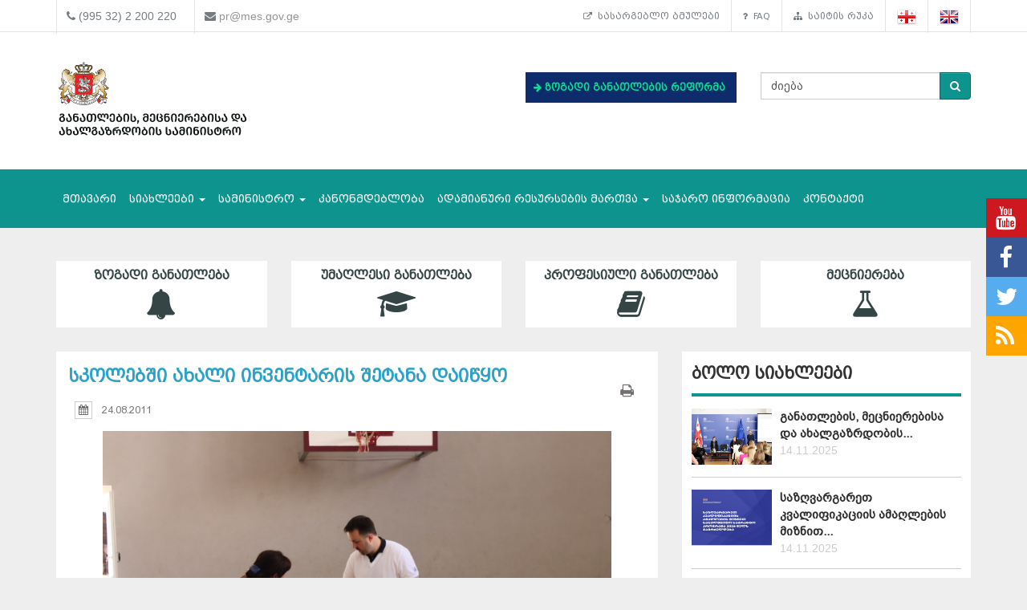

--- FILE ---
content_type: text/html; charset=UTF-8
request_url: https://mes.gov.ge/content.php?id=2742&lang=geo
body_size: 11352
content:

<!DOCTYPE html>
<html lang="geo">
<head>
 <meta charset="UTF-8">
 <title>საქართველოს განათლების, მეცნიერებისა და ახალგაზრდობის სამინისტრო</title>
  <meta name="insight-app-sec-validation" content="80ddeb0f-0fbc-40a9-9a94-fecd85331df0">
  <meta name="keywords" content="განათლების სამინისტრო, ganatlebis saministro, მეცნიერება, განათლება, საქართველო, თბილისი, სამინისტრო, მთავრობა, მინისტრი, განათლების მინისტრი, ganatlebis ministri, ზოგადი განათლება, უმაღლესი განათლება, პროფესიული განათლება" />
  <meta name="description" content="საქართველოს განათლებისა და მეცნიერების სამინისტრო" />
  <meta name="viewport" content="width=device-width, initial-scale=1.0">

<meta property="og:url"                content="https://mes.gov.ge/content.php?id=2742&lang=geo" />
<meta property="og:type"               content="article" />
<meta property="og:title"              content="სკოლებში ახალი ინვენტარის შეტანა დაიწყო" />
<meta property="og:description"        content="ახალი სასწავლო წლისათვის სკოლებში ინფრასტრუქტურული,
ტექნოლიგიური და შინაარსობრივი ცვლილებები ხორციელდება. დღეს
საქართველოს განათლებისა
და მეცნიერების მინისტრი დიმიტრი შაშკინი თბილისის 122-ე
საჯარო სკოლისათვის ახალი&nbsp; სასკოლო მერხებისა და სკამების გადაცემის
პროცესს დაესწრო." />
 <meta property="og:image"              content="https://www.mes.gov.ge/uploads/News/merxebi-122-eshi - 24.8.11.jpg" />
   <link rel="icon" href="favicon.ico" type="image/x-icon" />
    <link rel="alternate" href="https://mes.gov.ge/rssfeed.php?lang=geo" type="application/rss+xml" title="MES.GOV.GE RSS">
    <link rel="stylesheet" type="text/css" media="screen" href="assets/css/font-awesome.css">  
    <link rel="stylesheet" type="text/css" media="screen" href="assets/css/font-awesome.min.css">
    <link rel="stylesheet" type="text/css" media="screen" href="assets/css/animate.css">
    <link rel='stylesheet' href='assets/css/main.css?v=1763156749' type='text/css' media='all' />
     <link rel="stylesheet" type="text/css" media="screen" href="assets/css/custom-fonts.css">
    <link rel="stylesheet" type="text/css" media="screen" href="assets/css/fonts_geo.css">
    <link href='https://fonts.googleapis.com/css?family=Open+Sans+Condensed:300|Playfair+Display:400italic' rel='stylesheet' type='text/css' />
    <link href='https://fonts.googleapis.com/css?family=Terminal+Dosis' rel='stylesheet' type='text/css' />
    <link href="assets/css/responsive-calendar.css" rel="stylesheet">
    <meta name="google-site-verification" content="AvXI--4RDGQ0j_dcs9dUrwZ-bZHEUFOCZmd0h_cVfeA" />
    <link href="assets/css/flexslider.css" rel="stylesheet" type="text/css" media="screen" />
  <!--<script type="text/javascript" src="assets/js/hoverIntent.js"></script>-->
    <script src="assets/js/jquery.min.js"></script>
    <script src="assets/js/custom.js"></script>
    <link rel="stylesheet" href="assets/css/bootstrap.min.css">
    <link rel="stylesheet" href="assets/css/bootstrap-theme.min.css">
<script>
  (function(i,s,o,g,r,a,m){i['GoogleAnalyticsObject']=r;i[r]=i[r]||function(){
  (i[r].q=i[r].q||[]).push(arguments)},i[r].l=1*new Date();a=s.createElement(o),
  m=s.getElementsByTagName(o)[0];a.async=1;a.src=g;m.parentNode.insertBefore(a,m)
  })(window,document,'script','https://www.google-analytics.com/analytics.js','ga');
  ga('create', 'UA-85520952-1', 'auto');
  ga('send', 'pageview');



<!-- Google Tag Manager -->
(function(w,d,s,l,i){w[l]=w[l]||[];w[l].push({'gtm.start':
new Date().getTime(),event:'gtm.js'});var f=d.getElementsByTagName(s)[0],
j=d.createElement(s),dl=l!='dataLayer'?'&l='+l:'';j.async=true;j.src=
'https://www.googletagmanager.com/gtm.js?id='+i+dl;f.parentNode.insertBefore(j,f);
})(window,document,'script','dataLayer','GTM-MJCJSZR');</script>
<!-- End Google Tag Manager -->

</head>
<body class="home page_2742">
<!--<div class="topbanner" id="topbanner1">
<a class="close_box">X</a>
  <a target="blank" href="https://stopcov.gov.ge/"><img src="uploads/files/Stopcov-geo.png" width=""></a>
</div>
<div id="preloader">
    <div id="status">&nbsp;</div>
</div>-->
<div class="social">
    <ul>
        <li><a target="blank" href="https://www.youtube.com/user/educationgovge?feature=mhee" class="youtube"><i class="fa fa-lg fa-youtube"></i></a></li>
        <li><a target="blank" href="https://www.facebook.com/MESGeorgia/" class="facebook"><i class="fa fa-lg fa-facebook"></i></a></li>
        <li><a target="blank" href="https://twitter.com/Educationgovge" class="twitter"><i class="fa fa-lg fa-twitter"></i></a></li>
        <li><a target="blank" href="https://mes.gov.ge/rssfeed.php?lang=geo" class="rss"><i class="fa fa-lg fa-rss"></i></a></li>
    </ul>
  <div  class="scrollToTop"><a href="#"><i class="fa fa-angle-up"></i><br><span>Top</span></a></div>
</div>
<div class="header-bottom">
  <div class="container">
    <div class="row">
      <div class="col-md-6 col-sm-12 col-xs-12 main-info">
        <div class="header-contact">
          <ul>
            <li>
              <div class="phone">
                <i class="fa fa-phone"></i>
                (995 32) 2 200 220
              </div>
            </li>
            <li>
              <div class="mail">
                <i class="fa fa-envelope"></i>
                <a href="mailto:pr@mes.gov.ge">pr@mes.gov.ge</a> 
              </div>
            </li>
          </ul>
        </div>
      </div>
      <div class="col-md-6 col-sm-12 col-xs-12">
        <div class="header-language">
                           <ul class="nav navbar-nav navbar-right"><li><a href="content.php?id=5588&lang=geo"><i class="fa fa-external-link"></i>&nbsp;სასარგებლო ბმულები</a></li><li><a href="content.php?id=1853&lang=geo"><i class="fa fa-question"></i>&nbsp;FAQ</a></li><li><a href="content.php?id=5587&lang=geo"><i class="fa fa-sitemap"></i>&nbsp;საიტის რუკა</a></li>        <li role="navigation"><a href="?id=2742&lang=geo" title="Georgian"><img  class="visible" src="assets/images/geo-on.png" /></a></li>
        <li role="navigation"><a href="?id=2742&lang=eng" title="English"><img class="visible" src="assets/images/eng-on.png" /></a></li>
        </ul>
      </div>
        </div>
      </div>
    </div>
  </div>
<div id="header">
  <div class="container">
      <div class="header">
        <div class="row row-centered">
            <div class="col-md-6 col-sm-6 ">
              <div class="item">
                  <div class="content">
                    <h1 class="logo">
                <a href="https://mes.gov.ge/index.php?lang=geo">
                 <figure class="logo-full">
                    <div class="pull-left">
                    	<img src="assets/images/logo-geo.svg" alt="საქართველოს განათლების, მეცნიერებისა და ახალგაზრდობის სამინისტრო" title="საქართველოს განათლების, მეცნიერებისა და ახალგაზრდობის სამინისტრო" width="80%">
                    </div>
                 </figure> 
                </a>
              </h1>
                  </div>
              </div>
            </div>
            <div class="col-md-3 col-sm-6 green" style="margin: 37px 0 0 0; font-weight: bold;   font-size: 12px;">

             <!-- <div class="geomap">
                <a target="blank" href="https://www.google.com/maps/d/viewer?mid=zSdEBvOoxBUU.kgOoCJyCCdV4"><img src="assets/images/geomap.png"><span class="map-caption">ინფრასტრუქტურული პროექტები</span></a>
              </div> -->
         

             <!--  <div> 
                <a target="blank" href="https://online.emis.ge/" style="color: #213354;"><span class="map-caption" style='font-family: "bpg_mrgvlovani_caps_2010"'><i class="fa fa-arrow-right" aria-hidden="true"></i>
 რეგისტრაცია ონლაინ &nbsp;&nbsp;სწავლების მსურველთათვის</span ><img src="assets/images/online-emis.png"width="90" style="margin-left: 14px;"></a>
              </div> -->

                  <div  style="margin-bottom: 13px;background: #0e2b6b; padding: 10px; " class="edu-reform"> 
                <a target="blank" href="content.php?id=12326&lang=geo" style="color: #213354; "><span class="map-caption" style='color: #07e292; font-family: "bpg_mrgvlovani_caps_2010"'><i class="fa fa-arrow-right" aria-hidden="true"></i>
 ზოგადი განათლების რეფორმა</span ></a>
              </div> 

   <!--   <div> 
                <a target="blank" href="content.php?id=11578&lang=geo" style="color: #213354; "><span class="map-caption" style='font-family: "bpg_mrgvlovani_caps_2010"'><i class="fa fa-arrow-right" aria-hidden="true"></i>
 Covid-19 და განათლება</span ><img src="assets/images/Logo-stopcov.png" width="78" style="margin-left: 14px;"></a>
              </div> -->

            </div>
            <div class="col-md-3 col-sm-12">
              <div class="item">
                <div class="content custom-search-input  searchform">
                <form name="searchform" method="get" action="content.php">
                  <div class="input-group">
                     <input name="id" type="hidden" value="21" />
                     <input name="lang" type="hidden" value="geo" />
                                          <input class="search-query form-control" name="search" type="text" value="ძიება" id="ძიება" onfocus="foc('ძიება')" onblur="blu('ძიება')" required="1"/>
                                             <span class="input-group-btn">
                        <button class="btn btn-danger" type="submit">
                            <span class="fa fa-search"></span>
                        </button>
                      </span>
                  </div>
                 </form>
                </div>
            </div>
<div style="float: right;" class="fb-like" data-href="https://www.facebook.com/MESGeorgia/" data-layout="button_count" data-action="like" data-size="small" data-show-faces="false" data-share="false"></div>

<!--   <a href="/content.php?id=6921"><button  type="button" class="btn btn-danger victory"></button></a>   -->
          </div>
        </div>
      </div>    
  </div>
</div>
<div class="main-navbar">
   <div class="navbar navbar-green" role="navigation">
    <div class="container">
      <div class="navbar-header col-md-12">
<!--          <a href="#" class="navbar-toggle-menu pull-left" data-toggle="collapse" data-target=".navbar-collapse">Menu</a>
 -->      <button type="button" class="navbar-toggle pull-right" data-toggle="collapse" data-target=".navbar-collapse">
          <span class="sr-only">Toggle navigation</span>
          <span class="icon-bar"></span>
          <span class="icon-bar"></span>
          <span class="icon-bar"></span>
      </button>
      </div>
        <div class="collapse navbar-collapse">
           <ul class="nav navbar-nav">
			<li>
            	<a href="index.php?lang=geo">მთავარი</a>
			</li>
			<li>
				<a class="dropdown-toggle" data-toggle="dropdown" href="#">სიახლეები <span class="caret"></span></a>
				<ul class="dropdown-menu multi-level level-1">
                    <li>
                    <a href="content.php?id=75&lang=geo">სიახლეები</a>
                    </li>
                    <li>
                    <a href="content.php?id=77&lang=geo">კონკურსები</a>
                    </li>
				</ul>
			</li>
			<li>
				<a class="dropdown-toggle" data-toggle="dropdown" href="#">სამინისტრო <span class="caret"></span></a>
				<ul class="dropdown-menu multi-level level-1">
                    <li class="dropdown-submenu">
                    	<a class="dropdown-toggle"  href="content.php?id=78&lang=geo">სამინისტროს შესახებ</a>
						<ul class="dropdown-menu level-2">
                    <li>
                    <a href="content.php?id=107&lang=geo">მისია</a>
                    </li>
                    <li>
                    <a href="content.php?id=109&lang=geo">შენობის ისტორია</a>
                    </li>
                    <li>
                    <a href="content.php?id=110&lang=geo">მინისტრები</a>
                    </li>
                        </ul>
                    </li>
                    <li>
                    <a href="content.php?id=8&lang=geo">მინისტრი</a>
                    </li>
                    <li>
                    <a href="content.php?id=79&lang=geo">მოადგილეები</a>
                    </li>
                    <li>
                    <a href="content.php?id=9&lang=geo">სამინისტროს სტრუქტურა</a>
                    </li>
                    <li>
                    <a href="content.php?id=7755&lang=geo">სამინისტროს სტრატეგია</a>
                    </li>
				</ul>
			</li>
			<li>
            	<a  href="content.php?id=193&lang=geo">კანონმდებლობა</a>
			</li>
			<li>
				<a class="dropdown-toggle" data-toggle="dropdown" href="#">ადამიანური რესურსების მართვა <span class="caret"></span></a>
				<ul class="dropdown-menu multi-level level-1">
                    <li>
                    <a href="content.php?id=6158&lang=geo">სამინისტროს ადამიანური რესურსი</a>
                    </li>
                    <li>
                    <a href="content.php?id=6162&lang=geo">დასაქმება/სტაჟირება</a>
                    </li>
                    <li>
                    <a href="content.php?id=10451&lang=geo">პროექტები</a>
                    </li>
				</ul>
			</li>
			<li>
            	<a  href="content.php?id=4938&lang=geo">საჯარო ინფორმაცია</a>
			</li>
			<li>
            	<a  href="content.php?id=6&lang=geo">კონტაქტი</a>
			</li>
		</ul>
        </div>
    </div>
</div>
</div>



<div class="container top-edu">
<div class="row">
<div class="col-md-3 col-sm-6 top-edu-cat"><h1><a class=" a_0 " href="general_edu.php?id=1&lang=geo">ზოგადი განათლება<i class="fa fa-bell"></i></a></h1></div><div class="col-md-3 col-sm-6 top-edu-cat"><h1><a class=" a_0 " href="higher_edu.php?id=2&lang=geo">უმაღლესი განათლება<i class="fa fa-graduation-cap"></i></a></h1></div><div class="col-md-3 col-sm-6 top-edu-cat"><h1><a class=" a_0 " href="prof_edu.php?id=3&lang=geo">პროფესიული განათლება<i class="fa fa-book"></i></a></h1></div><div class="col-md-3 col-sm-6 top-edu-cat"><h1><a class=" a_0 " href="science.php?id=4&lang=geo">მეცნიერება<i class="fa fa-flask"></i></a></h1></div></div>
</div>
  
<div class="container site-info">
  <div class="row">
    <div class="col-lg-8 col-md-8 col-sm-12">
      <div class="site-content">
        <div id="div_print">
          <div class="blogdetails_content">
             <h1>სკოლებში ახალი ინვენტარის შეტანა დაიწყო</h1>
          </div>

  <div class="">
          <!-- <div class="font-size">
            <button class="btn btn-default" id="incfont">A+</button>
            <button class="btn btn-default" id="decfont">A-</button>
           </div>-->
     <div class="content-info">
      <div class="print">  <span class="print-div" onclick="printdiv('div_print');"><span class="fa fa-print print"></span>
</span></div>
    
   <div class="post_commentbox"> <span><i class="fa fa-calendar calendar-icon"></i> 24.08.2011 </span>
<br/></div><div class="print">  <span class="print-div" onClick="printdiv('div_print');"><span class="fa fa-print print"></span>
</div>
              <div class="gallery"><a class="lightbox" href="uploads/News/merxebi-122-eshi - 24.8.11.jpg" title="სკოლებში ახალი ინვენტარის შეტანა დაიწყო"><img class="img-center thumbox" src="uploads/News/merxebi-122-eshi - 24.8.11.jpg" width="" height="" alt=""/></a></div>
               <div class="fulltxt"><div style="text-align: justify;">
</div>
<p style="text-align: justify;">ახალი სასწავლო წლისათვის სკოლებში ინფრასტრუქტურული,
ტექნოლიგიური და შინაარსობრივი ცვლილებები ხორციელდება. დღეს
საქართველოს განათლებისა
და მეცნიერების მინისტრი დიმიტრი შაშკინი თბილისის 122-ე
საჯარო სკოლისათვის ახალი&nbsp; სასკოლო მერხებისა და სკამების გადაცემის
პროცესს დაესწრო და სკოლაში მიმდინარე სარემონტო სამუშაოები დაათვალიერა. 122-ე
საჯარო სკოლა ერთ-ერთია, სადაც სამინისტრო სარეაბილიტაციო სამუშაოებს ატარებს. </p>
<div style="text-align: justify;">
</div>
<p style="text-align: justify;">საქართველოს საგანმანათლებლო სივრცეში
სასწავლო ინფრასტრუქტურის გაუმჯობესება, თანამედროვედ აღჭურვა და კეთილმოწყობა სამინისტროს პრიორიტეტია. სექტემბრამდე
საქართველოს მასშტაბით რამდენიმე ასეული სკოლა 10 000 ახალი დაფით, მერხითა და&nbsp; სკამით აღიჭურვება.</p>
<div style="text-align: justify;">
</div>
<p style="text-align: justify;">ახალი სასწავლო წლისთვის საქართველოს
მასშტაბით 350 საჯარო სკოლას&nbsp; სრული რეაბილიტაცია უტარდება და რეგიონებში 12 ახალი სკოლა შენდება.
მიმდინარეობს ამ სკოლების ახალი ინვენტარით აღჭურვა, პროგრამა ,,აინშტაინის&rsquo;&rsquo; ფარგლებში თბილისისა
და დიდი ქალაქების ყველა საჯარო სკოლა 900 სამეცნიერო - საბუნებისმეტყველო
&nbsp;ლაბორატორიით იქნება&nbsp; უზრუნველყოფილი. დაწყებულია ინტერაქტიული&nbsp; Smart
Board-ის დაფების შეტანა, ყველა პირველკლასელი და მათი დამრიგებელი სახელმწიფოსგან საჩუქრად 60 000
ნეტ-ბუკს მიიღებს... ეს მხოლოდ ნაწილია 2011-2012 სასწავლო წლისთვის დაგეგმილი
სიახლებისა.</p>
<div style="text-align: justify;">
</div>
<p style="text-align: justify;">№122 საჯარო სკოლა 2011 წლის&nbsp; საატესტატო
გამოცდებში საუკეთესო შედეგების მქონე 20 სკოლას შორის არის დასახელებული. ამავე სკოლის
მოსწავლეა 2011 წლის
საუკეთესო &nbsp;მოსწავლე. სკოლაში სამინისტროს მიერ ინიცირებული ყველა სიახლეა
დანერგილი და წარმატებით ხორციელდება.</p>
<div style="text-align: justify;">
</div>
<p style="text-align: justify;">სკოლის დირექტორი ლალი რამინაშვილი საჯარო სკოლის
დირექტორობის შესარჩევ კონკურსში გამარჯვებულ კანდიდატთა სარეიტინგო სიის პირველ ათეულშია, მან მასწავლებელთა
სასერთიფიკატო გამოცდებში ორ საგანში მაღალი ქულები დაიმსახურა, წარმატებით
ჩააბარა პროფესიული უნარები, უცხო ენა, კომპიუტერი და იღებს 1000 ლარიან
ანაზღაურებას.&nbsp; </p>
<div style="text-align: justify;">
</div>
<p style="text-align: justify;">&nbsp;</p>
<div style="text-align: justify;">
</div>
<p style="text-align: justify;"><b>&nbsp;</b></p></div>

                <!--    <div class="news-navigation"><div class"preview"><a href="content.php?id=&lang=geo"><< Preview</a></div><div class"next"> <a href="content.php?

id=&lang=geo">Next</a></div> -->

            </div>
    </div>
 </div>

    <link href="assets/css/font-awesome.min.css" rel="stylesheet" />
    <link href="assets/cool-share/plugin.css" media="all" rel="stylesheet" />
<!--  <div class="article-footer">
   <span class="like"><a data-href="https://www.mes.gov.ge/content.php?id=2742&lang=geo" class="addthis_button_facebook_like" fb:like:layout="button_count"></a></span><span class="print-div" onClick="printdiv('div_print');"><span class="fa fa-print print"></span></span>
 </div>  -->
 <script type="text/javascript">

var options = {

    twitter: {
      text: 'სკოლებში ახალი ინვენტარის შეტანა დაიწყო',
      via: 'mes.gov.ge'
    },

    facebook : true,
    googlePlus : true
  };
 </script>
 <div class="social_link">
 <span class="socialShare"></span>

</div>
    <div class="clear"></div>
    <div class="content-info-bottom">
               <div class="social-share">
<!-- <a class="addthis_button_tweet"></a>
<a class="addthis_counter addthis_pill_style"></a> -->
<script type="text/javascript">
//<![CDATA[
window["_csrf_"] = "[base64]";
//]]>
</script><script type="text/javascript">
//<![CDATA[
window["_tsbp_"] = { ba : "X-TS-BP-Action", bh : "X-TS-AJAX-Request"};
//]]>
</script><script type="text/javascript" src="/TSbd/0873ef9e63ab200020048aac618130499b7d95ec074e994c518a75dd790a548c9f7139ea5b29fa46?type=2"></script><script type="text/javascript" src="assets/js/addthis_widget.js"></script> 
            </div>
   <!--  <div class="read-more"><a href="content.php?id=2&lang=geo">სიახლეების არქივი</a></div> -->

    </div>
  </div>
</div>
      <div class="col-lg-4 col-md-4 col-sm-12  pull-right sidebar">
<div class="blog_sidebar">
                ﻿ 
        
        <div class="single_blogsidebar last-news">
         <h2>ბოლო სიახლეები</h2>
          <ul class="popular_tab">
                 <li>
                    <div class="media">
                      <div class="media-left">
                        <a class="news_img" href="content.php?id=14351&lang=geo">
                          <img class="media-object" src="uploads/tamara maswebtan.png" alt="">
                        </a>
                      </div>
                      <div class="media-body">
                       <a href="content.php?id=14351&lang=geo">განათლების, მეცნიერებისა და ახალგაზრდობის... <a class="readmore" href="content.php?id=14351&lang=geo"></a></a>
                       <span class="feed_date">14.11.2025</span>
                      </div>
                    </div>
                  </li> <li>
                    <div class="media">
                      <div class="media-left">
                        <a class="news_img" href="content.php?id=14350&lang=geo">
                          <img class="media-object" src="uploads/2026welsgagrzdeldeba.png" alt="">
                        </a>
                      </div>
                      <div class="media-body">
                       <a href="content.php?id=14350&lang=geo">საზღვარგარეთ კვალიფიკაციის ამაღლების მიზნით... <a class="readmore" href="content.php?id=14350&lang=geo"></a></a>
                       <span class="feed_date">14.11.2025</span>
                      </div>
                    </div>
                  </li> <li>
                    <div class="media">
                      <div class="media-left">
                        <a class="news_img" href="content.php?id=14348&lang=geo">
                          <img class="media-object" src="uploads/shexvedra chinetisministrt.png" alt="">
                        </a>
                      </div>
                      <div class="media-body">
                       <a href="content.php?id=14348&lang=geo">გივი მიქანაძე ჩინეთის სახალხო რესპუბლიკის... <a class="readmore" href="content.php?id=14348&lang=geo"></a></a>
                       <span class="feed_date">14.11.2025</span>
                      </div>
                    </div>
                  </li>          </ul>
        </div>

<div class="single_blogsidebar saidbar-archive">
  <h2>სიახლეების არქივი</h2>
<div class="responsive-calendar">
        <div class="controls">
            <a class="pull-left" data-go="prev"><<</a>
            <h4><span data-head-year></span> <span data-head-month></span></h4>
            <a class="pull-right" data-go="next">>></a>
        </div><hr/>
        <div class="day-headers">
                     <div class="day header">ორშ</div>
          <div class="day header">სამ</div>
          <div class="day header">ოთხ</div>
          <div class="day header">ხუთ</div>
          <div class="day header">პარ</div>
          <div class="day header">შაბ</div>
          <div class="day header">კვი</div>
                </div>
        <div class="days" data-group="days">
          
        </div>
      </div>

  <div class="clear"></div>
<div class="col-md-12">
    <div class="why-choose-us">
      <div class="panel-group why-choose-group" id="news-filter">
                    
<div class="panel panel-default">
          <div class="panel-heading">
            <h4 class="panel-title">
              <a data-toggle="collapse" data-parent="#news-filter" href="#collapse_2025" class="closeup collapsed">
              <i class="fa fa-tags"></i> &nbsp;2025 წელი              </a>
            </h4>
          </div>
          <div id="collapse_2025" class="panel-collapse collapse">
            <div class="panel-body">
             <ul class="month">
                                <li><a href="content.php?lang=geo&year=2025&month=1&day=31">იანვარი</a></li>
                                <li><a href="content.php?lang=geo&year=2025&month=2&day=31">თებერვალი</a></li>
                                <li><a href="content.php?lang=geo&year=2025&month=3&day=31">მარტი</a></li>
                                <li><a href="content.php?lang=geo&year=2025&month=4&day=31">აპრილი</a></li>
                                <li><a href="content.php?lang=geo&year=2025&month=5&day=31">მაისი</a></li>
                                <li><a href="content.php?lang=geo&year=2025&month=6&day=31">ივნისი</a></li>
                                <li><a href="content.php?lang=geo&year=2025&month=7&day=31">ივლისი</a></li>
                                <li><a href="content.php?lang=geo&year=2025&month=8&day=31">აგვისტო</a></li>
                                <li><a href="content.php?lang=geo&year=2025&month=9&day=31">სექტემბერი</a></li>
                                <li><a href="content.php?lang=geo&year=2025&month=10&day=31">ოქტომბერი</a></li>
                                <li><a href="content.php?lang=geo&year=2025&month=11&day=31">ნოემბერი</a></li>
                                <li><a href="content.php?lang=geo&year=2025&month=12&day=31">დეკემბერი</a></li>
                          </ul>
          </div>
        </div>
      </div>
                      
<div class="panel panel-default">
          <div class="panel-heading">
            <h4 class="panel-title">
              <a data-toggle="collapse" data-parent="#news-filter" href="#collapse_2024" class="closeup collapsed">
              <i class="fa fa-tags"></i> &nbsp;2024 წელი              </a>
            </h4>
          </div>
          <div id="collapse_2024" class="panel-collapse collapse">
            <div class="panel-body">
             <ul class="month">
                                <li><a href="content.php?lang=geo&year=2024&month=1&day=31">იანვარი</a></li>
                                <li><a href="content.php?lang=geo&year=2024&month=2&day=31">თებერვალი</a></li>
                                <li><a href="content.php?lang=geo&year=2024&month=3&day=31">მარტი</a></li>
                                <li><a href="content.php?lang=geo&year=2024&month=4&day=31">აპრილი</a></li>
                                <li><a href="content.php?lang=geo&year=2024&month=5&day=31">მაისი</a></li>
                                <li><a href="content.php?lang=geo&year=2024&month=6&day=31">ივნისი</a></li>
                                <li><a href="content.php?lang=geo&year=2024&month=7&day=31">ივლისი</a></li>
                                <li><a href="content.php?lang=geo&year=2024&month=8&day=31">აგვისტო</a></li>
                                <li><a href="content.php?lang=geo&year=2024&month=9&day=31">სექტემბერი</a></li>
                                <li><a href="content.php?lang=geo&year=2024&month=10&day=31">ოქტომბერი</a></li>
                                <li><a href="content.php?lang=geo&year=2024&month=11&day=31">ნოემბერი</a></li>
                                <li><a href="content.php?lang=geo&year=2024&month=12&day=31">დეკემბერი</a></li>
                          </ul>
          </div>
        </div>
      </div>
                      
<div class="panel panel-default">
          <div class="panel-heading">
            <h4 class="panel-title">
              <a data-toggle="collapse" data-parent="#news-filter" href="#collapse_2023" class="closeup collapsed">
              <i class="fa fa-tags"></i> &nbsp;2023 წელი              </a>
            </h4>
          </div>
          <div id="collapse_2023" class="panel-collapse collapse">
            <div class="panel-body">
             <ul class="month">
                                <li><a href="content.php?lang=geo&year=2023&month=1&day=31">იანვარი</a></li>
                                <li><a href="content.php?lang=geo&year=2023&month=2&day=31">თებერვალი</a></li>
                                <li><a href="content.php?lang=geo&year=2023&month=3&day=31">მარტი</a></li>
                                <li><a href="content.php?lang=geo&year=2023&month=4&day=31">აპრილი</a></li>
                                <li><a href="content.php?lang=geo&year=2023&month=5&day=31">მაისი</a></li>
                                <li><a href="content.php?lang=geo&year=2023&month=6&day=31">ივნისი</a></li>
                                <li><a href="content.php?lang=geo&year=2023&month=7&day=31">ივლისი</a></li>
                                <li><a href="content.php?lang=geo&year=2023&month=8&day=31">აგვისტო</a></li>
                                <li><a href="content.php?lang=geo&year=2023&month=9&day=31">სექტემბერი</a></li>
                                <li><a href="content.php?lang=geo&year=2023&month=10&day=31">ოქტომბერი</a></li>
                                <li><a href="content.php?lang=geo&year=2023&month=11&day=31">ნოემბერი</a></li>
                                <li><a href="content.php?lang=geo&year=2023&month=12&day=31">დეკემბერი</a></li>
                          </ul>
          </div>
        </div>
      </div>
                      
<div class="panel panel-default">
          <div class="panel-heading">
            <h4 class="panel-title">
              <a data-toggle="collapse" data-parent="#news-filter" href="#collapse_2022" class="closeup collapsed">
              <i class="fa fa-tags"></i> &nbsp;2022 წელი              </a>
            </h4>
          </div>
          <div id="collapse_2022" class="panel-collapse collapse">
            <div class="panel-body">
             <ul class="month">
                                <li><a href="content.php?lang=geo&year=2022&month=1&day=31">იანვარი</a></li>
                                <li><a href="content.php?lang=geo&year=2022&month=2&day=31">თებერვალი</a></li>
                                <li><a href="content.php?lang=geo&year=2022&month=3&day=31">მარტი</a></li>
                                <li><a href="content.php?lang=geo&year=2022&month=4&day=31">აპრილი</a></li>
                                <li><a href="content.php?lang=geo&year=2022&month=5&day=31">მაისი</a></li>
                                <li><a href="content.php?lang=geo&year=2022&month=6&day=31">ივნისი</a></li>
                                <li><a href="content.php?lang=geo&year=2022&month=7&day=31">ივლისი</a></li>
                                <li><a href="content.php?lang=geo&year=2022&month=8&day=31">აგვისტო</a></li>
                                <li><a href="content.php?lang=geo&year=2022&month=9&day=31">სექტემბერი</a></li>
                                <li><a href="content.php?lang=geo&year=2022&month=10&day=31">ოქტომბერი</a></li>
                                <li><a href="content.php?lang=geo&year=2022&month=11&day=31">ნოემბერი</a></li>
                                <li><a href="content.php?lang=geo&year=2022&month=12&day=31">დეკემბერი</a></li>
                          </ul>
          </div>
        </div>
      </div>
                      
<div class="panel panel-default">
          <div class="panel-heading">
            <h4 class="panel-title">
              <a data-toggle="collapse" data-parent="#news-filter" href="#collapse_2021" class="closeup collapsed">
              <i class="fa fa-tags"></i> &nbsp;2021 წელი              </a>
            </h4>
          </div>
          <div id="collapse_2021" class="panel-collapse collapse">
            <div class="panel-body">
             <ul class="month">
                                <li><a href="content.php?lang=geo&year=2021&month=1&day=31">იანვარი</a></li>
                                <li><a href="content.php?lang=geo&year=2021&month=2&day=31">თებერვალი</a></li>
                                <li><a href="content.php?lang=geo&year=2021&month=3&day=31">მარტი</a></li>
                                <li><a href="content.php?lang=geo&year=2021&month=4&day=31">აპრილი</a></li>
                                <li><a href="content.php?lang=geo&year=2021&month=5&day=31">მაისი</a></li>
                                <li><a href="content.php?lang=geo&year=2021&month=6&day=31">ივნისი</a></li>
                                <li><a href="content.php?lang=geo&year=2021&month=7&day=31">ივლისი</a></li>
                                <li><a href="content.php?lang=geo&year=2021&month=8&day=31">აგვისტო</a></li>
                                <li><a href="content.php?lang=geo&year=2021&month=9&day=31">სექტემბერი</a></li>
                                <li><a href="content.php?lang=geo&year=2021&month=10&day=31">ოქტომბერი</a></li>
                                <li><a href="content.php?lang=geo&year=2021&month=11&day=31">ნოემბერი</a></li>
                                <li><a href="content.php?lang=geo&year=2021&month=12&day=31">დეკემბერი</a></li>
                          </ul>
          </div>
        </div>
      </div>
                      
<div class="panel panel-default">
          <div class="panel-heading">
            <h4 class="panel-title">
              <a data-toggle="collapse" data-parent="#news-filter" href="#collapse_2020" class="closeup collapsed">
              <i class="fa fa-tags"></i> &nbsp;2020 წელი              </a>
            </h4>
          </div>
          <div id="collapse_2020" class="panel-collapse collapse">
            <div class="panel-body">
             <ul class="month">
                                <li><a href="content.php?lang=geo&year=2020&month=1&day=31">იანვარი</a></li>
                                <li><a href="content.php?lang=geo&year=2020&month=2&day=31">თებერვალი</a></li>
                                <li><a href="content.php?lang=geo&year=2020&month=3&day=31">მარტი</a></li>
                                <li><a href="content.php?lang=geo&year=2020&month=4&day=31">აპრილი</a></li>
                                <li><a href="content.php?lang=geo&year=2020&month=5&day=31">მაისი</a></li>
                                <li><a href="content.php?lang=geo&year=2020&month=6&day=31">ივნისი</a></li>
                                <li><a href="content.php?lang=geo&year=2020&month=7&day=31">ივლისი</a></li>
                                <li><a href="content.php?lang=geo&year=2020&month=8&day=31">აგვისტო</a></li>
                                <li><a href="content.php?lang=geo&year=2020&month=9&day=31">სექტემბერი</a></li>
                                <li><a href="content.php?lang=geo&year=2020&month=10&day=31">ოქტომბერი</a></li>
                                <li><a href="content.php?lang=geo&year=2020&month=11&day=31">ნოემბერი</a></li>
                                <li><a href="content.php?lang=geo&year=2020&month=12&day=31">დეკემბერი</a></li>
                          </ul>
          </div>
        </div>
      </div>
                      
<div class="panel panel-default">
          <div class="panel-heading">
            <h4 class="panel-title">
              <a data-toggle="collapse" data-parent="#news-filter" href="#collapse_2019" class="closeup collapsed">
              <i class="fa fa-tags"></i> &nbsp;2019 წელი              </a>
            </h4>
          </div>
          <div id="collapse_2019" class="panel-collapse collapse">
            <div class="panel-body">
             <ul class="month">
                                <li><a href="content.php?lang=geo&year=2019&month=1&day=31">იანვარი</a></li>
                                <li><a href="content.php?lang=geo&year=2019&month=2&day=31">თებერვალი</a></li>
                                <li><a href="content.php?lang=geo&year=2019&month=3&day=31">მარტი</a></li>
                                <li><a href="content.php?lang=geo&year=2019&month=4&day=31">აპრილი</a></li>
                                <li><a href="content.php?lang=geo&year=2019&month=5&day=31">მაისი</a></li>
                                <li><a href="content.php?lang=geo&year=2019&month=6&day=31">ივნისი</a></li>
                                <li><a href="content.php?lang=geo&year=2019&month=7&day=31">ივლისი</a></li>
                                <li><a href="content.php?lang=geo&year=2019&month=8&day=31">აგვისტო</a></li>
                                <li><a href="content.php?lang=geo&year=2019&month=9&day=31">სექტემბერი</a></li>
                                <li><a href="content.php?lang=geo&year=2019&month=10&day=31">ოქტომბერი</a></li>
                                <li><a href="content.php?lang=geo&year=2019&month=11&day=31">ნოემბერი</a></li>
                                <li><a href="content.php?lang=geo&year=2019&month=12&day=31">დეკემბერი</a></li>
                          </ul>
          </div>
        </div>
      </div>
                      
<div class="panel panel-default">
          <div class="panel-heading">
            <h4 class="panel-title">
              <a data-toggle="collapse" data-parent="#news-filter" href="#collapse_2018" class="closeup collapsed">
              <i class="fa fa-tags"></i> &nbsp;2018 წელი              </a>
            </h4>
          </div>
          <div id="collapse_2018" class="panel-collapse collapse">
            <div class="panel-body">
             <ul class="month">
                                <li><a href="content.php?lang=geo&year=2018&month=1&day=31">იანვარი</a></li>
                                <li><a href="content.php?lang=geo&year=2018&month=2&day=31">თებერვალი</a></li>
                                <li><a href="content.php?lang=geo&year=2018&month=3&day=31">მარტი</a></li>
                                <li><a href="content.php?lang=geo&year=2018&month=4&day=31">აპრილი</a></li>
                                <li><a href="content.php?lang=geo&year=2018&month=5&day=31">მაისი</a></li>
                                <li><a href="content.php?lang=geo&year=2018&month=6&day=31">ივნისი</a></li>
                                <li><a href="content.php?lang=geo&year=2018&month=7&day=31">ივლისი</a></li>
                                <li><a href="content.php?lang=geo&year=2018&month=8&day=31">აგვისტო</a></li>
                                <li><a href="content.php?lang=geo&year=2018&month=9&day=31">სექტემბერი</a></li>
                                <li><a href="content.php?lang=geo&year=2018&month=10&day=31">ოქტომბერი</a></li>
                                <li><a href="content.php?lang=geo&year=2018&month=11&day=31">ნოემბერი</a></li>
                                <li><a href="content.php?lang=geo&year=2018&month=12&day=31">დეკემბერი</a></li>
                          </ul>
          </div>
        </div>
      </div>
                      
<div class="panel panel-default">
          <div class="panel-heading">
            <h4 class="panel-title">
              <a data-toggle="collapse" data-parent="#news-filter" href="#collapse_2017" class="closeup collapsed">
              <i class="fa fa-tags"></i> &nbsp;2017 წელი              </a>
            </h4>
          </div>
          <div id="collapse_2017" class="panel-collapse collapse">
            <div class="panel-body">
             <ul class="month">
                                <li><a href="content.php?lang=geo&year=2017&month=1&day=31">იანვარი</a></li>
                                <li><a href="content.php?lang=geo&year=2017&month=2&day=31">თებერვალი</a></li>
                                <li><a href="content.php?lang=geo&year=2017&month=3&day=31">მარტი</a></li>
                                <li><a href="content.php?lang=geo&year=2017&month=4&day=31">აპრილი</a></li>
                                <li><a href="content.php?lang=geo&year=2017&month=5&day=31">მაისი</a></li>
                                <li><a href="content.php?lang=geo&year=2017&month=6&day=31">ივნისი</a></li>
                                <li><a href="content.php?lang=geo&year=2017&month=7&day=31">ივლისი</a></li>
                                <li><a href="content.php?lang=geo&year=2017&month=8&day=31">აგვისტო</a></li>
                                <li><a href="content.php?lang=geo&year=2017&month=9&day=31">სექტემბერი</a></li>
                                <li><a href="content.php?lang=geo&year=2017&month=10&day=31">ოქტომბერი</a></li>
                                <li><a href="content.php?lang=geo&year=2017&month=11&day=31">ნოემბერი</a></li>
                                <li><a href="content.php?lang=geo&year=2017&month=12&day=31">დეკემბერი</a></li>
                          </ul>
          </div>
        </div>
      </div>
                      
<div class="panel panel-default">
          <div class="panel-heading">
            <h4 class="panel-title">
              <a data-toggle="collapse" data-parent="#news-filter" href="#collapse_2016" class="closeup collapsed">
              <i class="fa fa-tags"></i> &nbsp;2016 წელი              </a>
            </h4>
          </div>
          <div id="collapse_2016" class="panel-collapse collapse">
            <div class="panel-body">
             <ul class="month">
                                <li><a href="content.php?lang=geo&year=2016&month=1&day=31">იანვარი</a></li>
                                <li><a href="content.php?lang=geo&year=2016&month=2&day=31">თებერვალი</a></li>
                                <li><a href="content.php?lang=geo&year=2016&month=3&day=31">მარტი</a></li>
                                <li><a href="content.php?lang=geo&year=2016&month=4&day=31">აპრილი</a></li>
                                <li><a href="content.php?lang=geo&year=2016&month=5&day=31">მაისი</a></li>
                                <li><a href="content.php?lang=geo&year=2016&month=6&day=31">ივნისი</a></li>
                                <li><a href="content.php?lang=geo&year=2016&month=7&day=31">ივლისი</a></li>
                                <li><a href="content.php?lang=geo&year=2016&month=8&day=31">აგვისტო</a></li>
                                <li><a href="content.php?lang=geo&year=2016&month=9&day=31">სექტემბერი</a></li>
                                <li><a href="content.php?lang=geo&year=2016&month=10&day=31">ოქტომბერი</a></li>
                                <li><a href="content.php?lang=geo&year=2016&month=11&day=31">ნოემბერი</a></li>
                                <li><a href="content.php?lang=geo&year=2016&month=12&day=31">დეკემბერი</a></li>
                          </ul>
          </div>
        </div>
      </div>
                      
<div class="panel panel-default">
          <div class="panel-heading">
            <h4 class="panel-title">
              <a data-toggle="collapse" data-parent="#news-filter" href="#collapse_2015" class="closeup collapsed">
              <i class="fa fa-tags"></i> &nbsp;2015 წელი              </a>
            </h4>
          </div>
          <div id="collapse_2015" class="panel-collapse collapse">
            <div class="panel-body">
             <ul class="month">
                                <li><a href="content.php?lang=geo&year=2015&month=1&day=31">იანვარი</a></li>
                                <li><a href="content.php?lang=geo&year=2015&month=2&day=31">თებერვალი</a></li>
                                <li><a href="content.php?lang=geo&year=2015&month=3&day=31">მარტი</a></li>
                                <li><a href="content.php?lang=geo&year=2015&month=4&day=31">აპრილი</a></li>
                                <li><a href="content.php?lang=geo&year=2015&month=5&day=31">მაისი</a></li>
                                <li><a href="content.php?lang=geo&year=2015&month=6&day=31">ივნისი</a></li>
                                <li><a href="content.php?lang=geo&year=2015&month=7&day=31">ივლისი</a></li>
                                <li><a href="content.php?lang=geo&year=2015&month=8&day=31">აგვისტო</a></li>
                                <li><a href="content.php?lang=geo&year=2015&month=9&day=31">სექტემბერი</a></li>
                                <li><a href="content.php?lang=geo&year=2015&month=10&day=31">ოქტომბერი</a></li>
                                <li><a href="content.php?lang=geo&year=2015&month=11&day=31">ნოემბერი</a></li>
                                <li><a href="content.php?lang=geo&year=2015&month=12&day=31">დეკემბერი</a></li>
                          </ul>
          </div>
        </div>
      </div>
                      
<div class="panel panel-default">
          <div class="panel-heading">
            <h4 class="panel-title">
              <a data-toggle="collapse" data-parent="#news-filter" href="#collapse_2014" class="closeup collapsed">
              <i class="fa fa-tags"></i> &nbsp;2014 წელი              </a>
            </h4>
          </div>
          <div id="collapse_2014" class="panel-collapse collapse">
            <div class="panel-body">
             <ul class="month">
                                <li><a href="content.php?lang=geo&year=2014&month=1&day=31">იანვარი</a></li>
                                <li><a href="content.php?lang=geo&year=2014&month=2&day=31">თებერვალი</a></li>
                                <li><a href="content.php?lang=geo&year=2014&month=3&day=31">მარტი</a></li>
                                <li><a href="content.php?lang=geo&year=2014&month=4&day=31">აპრილი</a></li>
                                <li><a href="content.php?lang=geo&year=2014&month=5&day=31">მაისი</a></li>
                                <li><a href="content.php?lang=geo&year=2014&month=6&day=31">ივნისი</a></li>
                                <li><a href="content.php?lang=geo&year=2014&month=7&day=31">ივლისი</a></li>
                                <li><a href="content.php?lang=geo&year=2014&month=8&day=31">აგვისტო</a></li>
                                <li><a href="content.php?lang=geo&year=2014&month=9&day=31">სექტემბერი</a></li>
                                <li><a href="content.php?lang=geo&year=2014&month=10&day=31">ოქტომბერი</a></li>
                                <li><a href="content.php?lang=geo&year=2014&month=11&day=31">ნოემბერი</a></li>
                                <li><a href="content.php?lang=geo&year=2014&month=12&day=31">დეკემბერი</a></li>
                          </ul>
          </div>
        </div>
      </div>
                      
<div class="panel panel-default">
          <div class="panel-heading">
            <h4 class="panel-title">
              <a data-toggle="collapse" data-parent="#news-filter" href="#collapse_2013" class="closeup collapsed">
              <i class="fa fa-tags"></i> &nbsp;2013 წელი              </a>
            </h4>
          </div>
          <div id="collapse_2013" class="panel-collapse collapse">
            <div class="panel-body">
             <ul class="month">
                                <li><a href="content.php?lang=geo&year=2013&month=1&day=31">იანვარი</a></li>
                                <li><a href="content.php?lang=geo&year=2013&month=2&day=31">თებერვალი</a></li>
                                <li><a href="content.php?lang=geo&year=2013&month=3&day=31">მარტი</a></li>
                                <li><a href="content.php?lang=geo&year=2013&month=4&day=31">აპრილი</a></li>
                                <li><a href="content.php?lang=geo&year=2013&month=5&day=31">მაისი</a></li>
                                <li><a href="content.php?lang=geo&year=2013&month=6&day=31">ივნისი</a></li>
                                <li><a href="content.php?lang=geo&year=2013&month=7&day=31">ივლისი</a></li>
                                <li><a href="content.php?lang=geo&year=2013&month=8&day=31">აგვისტო</a></li>
                                <li><a href="content.php?lang=geo&year=2013&month=9&day=31">სექტემბერი</a></li>
                                <li><a href="content.php?lang=geo&year=2013&month=10&day=31">ოქტომბერი</a></li>
                                <li><a href="content.php?lang=geo&year=2013&month=11&day=31">ნოემბერი</a></li>
                                <li><a href="content.php?lang=geo&year=2013&month=12&day=31">დეკემბერი</a></li>
                          </ul>
          </div>
        </div>
      </div>
                      
<div class="panel panel-default">
          <div class="panel-heading">
            <h4 class="panel-title">
              <a data-toggle="collapse" data-parent="#news-filter" href="#collapse_2012" class="closeup collapsed">
              <i class="fa fa-tags"></i> &nbsp;2012 წელი              </a>
            </h4>
          </div>
          <div id="collapse_2012" class="panel-collapse collapse">
            <div class="panel-body">
             <ul class="month">
                                <li><a href="content.php?lang=geo&year=2012&month=1&day=31">იანვარი</a></li>
                                <li><a href="content.php?lang=geo&year=2012&month=2&day=31">თებერვალი</a></li>
                                <li><a href="content.php?lang=geo&year=2012&month=3&day=31">მარტი</a></li>
                                <li><a href="content.php?lang=geo&year=2012&month=4&day=31">აპრილი</a></li>
                                <li><a href="content.php?lang=geo&year=2012&month=5&day=31">მაისი</a></li>
                                <li><a href="content.php?lang=geo&year=2012&month=6&day=31">ივნისი</a></li>
                                <li><a href="content.php?lang=geo&year=2012&month=7&day=31">ივლისი</a></li>
                                <li><a href="content.php?lang=geo&year=2012&month=8&day=31">აგვისტო</a></li>
                                <li><a href="content.php?lang=geo&year=2012&month=9&day=31">სექტემბერი</a></li>
                                <li><a href="content.php?lang=geo&year=2012&month=10&day=31">ოქტომბერი</a></li>
                                <li><a href="content.php?lang=geo&year=2012&month=11&day=31">ნოემბერი</a></li>
                                <li><a href="content.php?lang=geo&year=2012&month=12&day=31">დეკემბერი</a></li>
                          </ul>
          </div>
        </div>
      </div>
                      
<div class="panel panel-default">
          <div class="panel-heading">
            <h4 class="panel-title">
              <a data-toggle="collapse" data-parent="#news-filter" href="#collapse_2011" class="closeup collapsed">
              <i class="fa fa-tags"></i> &nbsp;2011 წელი              </a>
            </h4>
          </div>
          <div id="collapse_2011" class="panel-collapse collapse">
            <div class="panel-body">
             <ul class="month">
                                <li><a href="content.php?lang=geo&year=2011&month=1&day=31">იანვარი</a></li>
                                <li><a href="content.php?lang=geo&year=2011&month=2&day=31">თებერვალი</a></li>
                                <li><a href="content.php?lang=geo&year=2011&month=3&day=31">მარტი</a></li>
                                <li><a href="content.php?lang=geo&year=2011&month=4&day=31">აპრილი</a></li>
                                <li><a href="content.php?lang=geo&year=2011&month=5&day=31">მაისი</a></li>
                                <li><a href="content.php?lang=geo&year=2011&month=6&day=31">ივნისი</a></li>
                                <li><a href="content.php?lang=geo&year=2011&month=7&day=31">ივლისი</a></li>
                                <li><a href="content.php?lang=geo&year=2011&month=8&day=31">აგვისტო</a></li>
                                <li><a href="content.php?lang=geo&year=2011&month=9&day=31">სექტემბერი</a></li>
                                <li><a href="content.php?lang=geo&year=2011&month=10&day=31">ოქტომბერი</a></li>
                                <li><a href="content.php?lang=geo&year=2011&month=11&day=31">ნოემბერი</a></li>
                                <li><a href="content.php?lang=geo&year=2011&month=12&day=31">დეკემბერი</a></li>
                          </ul>
          </div>
        </div>
      </div>
                      
<div class="panel panel-default">
          <div class="panel-heading">
            <h4 class="panel-title">
              <a data-toggle="collapse" data-parent="#news-filter" href="#collapse_2010" class="closeup collapsed">
              <i class="fa fa-tags"></i> &nbsp;2010 წელი              </a>
            </h4>
          </div>
          <div id="collapse_2010" class="panel-collapse collapse">
            <div class="panel-body">
             <ul class="month">
                                <li><a href="content.php?lang=geo&year=2010&month=1&day=31">იანვარი</a></li>
                                <li><a href="content.php?lang=geo&year=2010&month=2&day=31">თებერვალი</a></li>
                                <li><a href="content.php?lang=geo&year=2010&month=3&day=31">მარტი</a></li>
                                <li><a href="content.php?lang=geo&year=2010&month=4&day=31">აპრილი</a></li>
                                <li><a href="content.php?lang=geo&year=2010&month=5&day=31">მაისი</a></li>
                                <li><a href="content.php?lang=geo&year=2010&month=6&day=31">ივნისი</a></li>
                                <li><a href="content.php?lang=geo&year=2010&month=7&day=31">ივლისი</a></li>
                                <li><a href="content.php?lang=geo&year=2010&month=8&day=31">აგვისტო</a></li>
                                <li><a href="content.php?lang=geo&year=2010&month=9&day=31">სექტემბერი</a></li>
                                <li><a href="content.php?lang=geo&year=2010&month=10&day=31">ოქტომბერი</a></li>
                                <li><a href="content.php?lang=geo&year=2010&month=11&day=31">ნოემბერი</a></li>
                                <li><a href="content.php?lang=geo&year=2010&month=12&day=31">დეკემბერი</a></li>
                          </ul>
          </div>
        </div>
      </div>
                      
<div class="panel panel-default">
          <div class="panel-heading">
            <h4 class="panel-title">
              <a data-toggle="collapse" data-parent="#news-filter" href="#collapse_2009" class="closeup collapsed">
              <i class="fa fa-tags"></i> &nbsp;2009 წელი              </a>
            </h4>
          </div>
          <div id="collapse_2009" class="panel-collapse collapse">
            <div class="panel-body">
             <ul class="month">
                                <li><a href="content.php?lang=geo&year=2009&month=1&day=31">იანვარი</a></li>
                                <li><a href="content.php?lang=geo&year=2009&month=2&day=31">თებერვალი</a></li>
                                <li><a href="content.php?lang=geo&year=2009&month=3&day=31">მარტი</a></li>
                                <li><a href="content.php?lang=geo&year=2009&month=4&day=31">აპრილი</a></li>
                                <li><a href="content.php?lang=geo&year=2009&month=5&day=31">მაისი</a></li>
                                <li><a href="content.php?lang=geo&year=2009&month=6&day=31">ივნისი</a></li>
                                <li><a href="content.php?lang=geo&year=2009&month=7&day=31">ივლისი</a></li>
                                <li><a href="content.php?lang=geo&year=2009&month=8&day=31">აგვისტო</a></li>
                                <li><a href="content.php?lang=geo&year=2009&month=9&day=31">სექტემბერი</a></li>
                                <li><a href="content.php?lang=geo&year=2009&month=10&day=31">ოქტომბერი</a></li>
                                <li><a href="content.php?lang=geo&year=2009&month=11&day=31">ნოემბერი</a></li>
                                <li><a href="content.php?lang=geo&year=2009&month=12&day=31">დეკემბერი</a></li>
                          </ul>
          </div>
        </div>
      </div>
                      
<div class="panel panel-default">
          <div class="panel-heading">
            <h4 class="panel-title">
              <a data-toggle="collapse" data-parent="#news-filter" href="#collapse_0000" class="closeup collapsed">
              <i class="fa fa-tags"></i> &nbsp;0000 წელი              </a>
            </h4>
          </div>
          <div id="collapse_0000" class="panel-collapse collapse">
            <div class="panel-body">
             <ul class="month">
                                <li><a href="content.php?lang=geo&year=0000&month=1&day=31">იანვარი</a></li>
                                <li><a href="content.php?lang=geo&year=0000&month=2&day=31">თებერვალი</a></li>
                                <li><a href="content.php?lang=geo&year=0000&month=3&day=31">მარტი</a></li>
                                <li><a href="content.php?lang=geo&year=0000&month=4&day=31">აპრილი</a></li>
                                <li><a href="content.php?lang=geo&year=0000&month=5&day=31">მაისი</a></li>
                                <li><a href="content.php?lang=geo&year=0000&month=6&day=31">ივნისი</a></li>
                                <li><a href="content.php?lang=geo&year=0000&month=7&day=31">ივლისი</a></li>
                                <li><a href="content.php?lang=geo&year=0000&month=8&day=31">აგვისტო</a></li>
                                <li><a href="content.php?lang=geo&year=0000&month=9&day=31">სექტემბერი</a></li>
                                <li><a href="content.php?lang=geo&year=0000&month=10&day=31">ოქტომბერი</a></li>
                                <li><a href="content.php?lang=geo&year=0000&month=11&day=31">ნოემბერი</a></li>
                                <li><a href="content.php?lang=geo&year=0000&month=12&day=31">დეკემბერი</a></li>
                          </ul>
          </div>
        </div>
      </div>
        </div>
    </div>
  </div>
</div>
      </div>
    </div>
  </div>   
</div>
<footer class="footer-bg">
 <div class="container section-7">
  <div class="row">
    <div class="col-md-12">
    <div class="col-lg-3 col-md-3 col-sm-12"><h2>ზოგადი განათლება</h2><div class="footer-menu"><a href="content.php?id=12326&lang=geo" >ზოგადი განათლების რეფორმა</a></div><div class="footer-menu"><a href="content.php?id=212&lang=geo" >სკოლები</a></div><div class="footer-menu"><a href="content.php?id=207&lang=geo" >საგანმანათლებლო რესურსცენტრები</a></div><div class="footer-menu"><a href="content.php?id=4716&lang=geo" >სასკოლო სახელმძღვანელოების/სერიების გრიფირება</a></div><div class="footer-menu"><a href="content.php?id=13618&lang=geo" >სასკოლო სახელმძღვანელოების შეთანხმება</a></div><div class="footer-menu"><a href="content.php?id=289&lang=geo" >ინკლუზიური განათლება</a></div><div class="footer-menu"><a href="content.php?id=536&lang=geo" >მიმდინარე პროგრამები</a></div><div class="footer-menu"><a href="content.php?id=3929&lang=geo" >ეროვნული სასწავლო გეგმა</a></div><div class="footer-menu"><a href="content.php?id=5011&lang=geo" >კვლევები ბავშვების სასკოლო მზაობასთან დაკავშირებით</a></div><div class="footer-menu"><a href="content.php?id=4908&lang=geo" >სკოლამდელი განათლება</a></div><div class="footer-menu"><a href="content.php?id=6367&lang=geo" >სასკოლო მზაობის პროგრამა</a></div></div><div class="col-lg-3 col-md-3 col-sm-12"><h2>უმაღლესი განათლება</h2><div class="footer-menu"><a href="content.php?id=14303&lang=geo" >უმაღლესი განათლების სისტემის რეფორმის ეროვნული კონცეფცია შემუშავდა</a></div><div class="footer-menu"><a href="content.php?id=131&lang=geo" >უმაღლესი განათლების სისტემა</a></div><div class="footer-menu"><a href="content.php?id=218&lang=geo" >სწავლება საზღვარგარეთ</a></div><div class="footer-menu"><a href="content.php?id=1855&lang=geo" >ავტორიზებული უმაღლესი საგანმანათლებლო დაწესებულებები</a></div><div class="footer-menu"><a href="content.php?id=1856&lang=geo" >ბოლონიის პროცესი</a></div><div class="footer-menu"><a href="content.php?id=13934&lang=geo" >ERASMUS+ პროექტებში მონაწილეობა</a></div><div class="footer-menu"><a href="content.php?id=4231&lang=geo" >სოციალური პროგრამების ფარგლებში სტუდენტთა დაფინანსება</a></div><div class="footer-menu"><a href="content.php?id=4290&lang=geo" >უცხო ქვეყნის მოქალაქეების დაფინანსების სახელმწიფო პროგრამები</a></div><div class="footer-menu"><a href="content.php?id=6772&lang=geo" >უცხო ქვეყნის მოქალაქეებისათვის/საქართველოს მოქალაქეებისათვის ერთიანი ეროვნული გამოცდების/საერთო სამაგისტრო გამოცდების გავლის გარეშე სწავლის გაგრძელება</a></div><div class="footer-menu"><a href="content.php?id=6798&lang=geo" >სტუდენტური ბარათი</a></div><div class="footer-menu"><a href="content.php?id=12954&lang=geo" >სსიპ – საქართველოს სპორტის სახელმწიფო უნივერსიტეტში ეროვნული გამოცდების გავლის  გარეშე ჩარიცხვა</a></div><div class="footer-menu"><a href="content.php?id=14104&lang=geo" >მაღალი მიღწევების სპორტულ შეჯიბრებებში მონაწილე სპორტსმენის საქართველოს უმაღლეს საგანმანათლებლო დაწესებულებაში პირობითი ჩარიცხვა</a></div><div class="footer-menu"><a href="content.php?id=12108&lang=geo" >ევროსტუდნეტის ეროვნული პროექტი</a></div></div><div class="col-lg-3 col-md-3 col-sm-12"><h2>პროფესიული განათლება</h2><div class="footer-menu"><a href="content.php?id=213&lang=geo" >პროფესიული განათლების სტრატეგია </a></div><div class="footer-menu"><a href="content.php?id=215&lang=geo" >პროფესიული საგანმანათლებლო დაწესებულებები</a></div><div class="footer-menu"><a href="content.php?id=13551&lang=geo" >2023 წლის პროფესიული პროგრამების კატალოგი</a></div><div class="footer-menu"><a href="content.php?id=9559&lang=geo" >პროფესიული პროგრამების განმახორციელებელი ზოგადსაგანმანათლებლო დაწესებულებების ჩამონათვალი</a></div><div class="footer-menu"><a href="content.php?id=217&lang=geo" >ეროვნული პროფესიული საბჭო</a></div><div class="footer-menu"><a href="content.php?id=5962&lang=geo" >კვლევები</a></div><div class="footer-menu"><a href="content.php?id=5218&lang=geo" >სექტორული საკოორდინაციო საბჭო</a></div><div class="footer-menu"><a href="content.php?id=6656&lang=geo" >წარმატებული მაგალითები</a></div><div class="footer-menu"><a href="content.php?id=6368&lang=geo" >გახდი პროფესიონალი და დასაქმდი</a></div><div class="footer-menu"><a href="content.php?id=6658&lang=geo" >სასარგებლო ბმულები</a></div><div class="footer-menu"><a href="content.php?id=6694&lang=geo" >საერთაშორისო კავშირები</a></div><div class="footer-menu"><a href="content.php?id=7751&lang=geo" >საქართველოს კანონი პროფესიული განათლების შესახებ</a></div><div class="footer-menu"><a href="content.php?id=8806&lang=geo" >პროფესიული განათლების რეფორმის ანგარიში</a></div><div class="footer-menu"><a href="content.php?id=9133&lang=geo" >ზრდასრულთა განათლების სისტემა</a></div><div class="footer-menu"><a href="content.php?id=10722&lang=geo" >საჯარო კონსულტაციები</a></div><div class="footer-menu"><a href="content.php?id=10849&lang=geo" > „განათლების სისტემის ყველა დონეზე უწყვეტი სამეწარმეო სწაავლების (LLEL) დანერგვის 2019-2020 წლების სამოქმედო გეგმა“’</a></div><div class="footer-menu"><a href="content.php?id=10850&lang=geo" >პუბლიკაციები</a></div><div class="footer-menu"><a href="content.php?id=13092&lang=geo" >პროფესიული პროგრამების განმახორციელებელი უმაღლესი საგანმანათლებლო დაწესებულებების ჩამონათვალი</a></div></div><div class="col-lg-3 col-md-3 col-sm-12"><h2>მეცნიერება</h2><div class="footer-menu"><a href="content.php?id=80&lang=geo" >სამეცნიერო ფონდები</a></div><div class="footer-menu"><a href="content.php?id=599&lang=geo" >მეცნიერებათა აკადემიები და სამეცნიერო კვლევითი დაწესებულებები</a></div><div class="footer-menu"><a href="content.php?id=13219&lang=geo" >ევროკავშირი საქართველოსთვის</a></div></div>    </div>
    <!--  <div class="col-md-12">
    	<div class="pull-right"><a target="blank" href="https://mes.gov.ge/oldmes/"> საიტის ძველი ვერსია</a></div> -->
    </div>
  </div>
</div>

<div id="footer">
<div class="container">
  <div class="row">
    <div class="col-md-12 centered">
        <em> საქართველოს განათლების, მეცნიერებისა და ახალგაზრდობის სამინისტრო<br />© 2015 - 2016</em>
    </div>
  </div>
</div>
</div>
</footer>



<script src="imgbox/js/masonry.pkgd.min.js"></script>
		<script src="imgbox/js/imagesloaded.js"></script>
		<script src="imgbox/js/classie.js"></script>
		



 <script src="imgbox/js/modernizr.custom.js"></script>
 <script src="imgbox/js/lightbox.js"></script>
 <link rel="stylesheet" href="imgbox/css/jquery-fullsizable.css" />
  <link rel="stylesheet" href="imgbox/css/jquery-fullsizable-theme.css" />
 <script src="assets/js/jquery.min.js"></script>
  <script src="https://cdn.rawgit.com/mattbryson/TouchSwipe-Jquery-Plugin/1.6.6/jquery.touchSwipe.min.js"></script>
  <script src="imgbox/js/jquery-fullsizable.js"></script>
  <script>
    $(function() {
      $('.lightbox').fullsizable({
        detach_id: 'container'
      });

      $(document).on('fullsizable:opened', function(){
        $("#jquery-fullsizable").swipe({
          swipeLeft: function(){
            $(document).trigger('fullsizable:next')
          },
          swipeRight: function(){
            $(document).trigger('fullsizable:prev')
          },
          swipeUp: function(){
            $(document).trigger('fullsizable:close')
          }
        });
      });
    });
  </script>



<script src="assets/js/bootstrap.min.js"></script>
<script src="assets/cool-share/plugin.js"></script>
<script src="assets/js/demo.js"></script>
<script src="assets/js/responsive-calendar_geo.js"></script>
<script type="text/javascript">
$(document).ready(function () {
  $(".responsive-calendar").responsiveCalendar({
    //time: '2016-01',
    events: {
    "2007-01-29": {"number": 5, "url": "https://mes.gov.ge"},
    "2007-01-26": {}, 
    "2007-01-25":{}, 
    "2007-01-24": {}}
  });
});
</script>

 	
	
<script defer src="assets/js/jquery.flexslider.js"></script>
<script type="text/javascript" src="assets/js/wow.js"></script> 
<script type="text/javascript" src="assets/js/bootstrap-progressbar.js"></script> 
<script src="assets/js/waypoints.js"></script>
<script src="assets/js/jquery.counterup.js"></script> 

  <script type="text/javascript">

    $(window).load(function(){
      $('.flexslider').flexslider({
        animation: "slide",
        start: function(slider){
          $('body').removeClass('loading');
        }
      });
    });

    $('.scrollToTop').click(function(event) {
      event.preventDefault();
      jQuery('html, body').animate({scrollTop: 0}, 800);
      return false;
    });

  </script>
<script src="assets/js/viewportchecker.js"></script>
<script type="text/javascript">
 /* jQuery(document).ready(function() {
 jQuery('.post').addClass("hidden").viewportChecker({
      classToAdd: 'visible animated fadeInDown', // Class to add to the elements when they are visible
      offset:10   
     });   
});   */ 
 
</script>

<!-- Google Tag Manager (noscript) -->
<noscript><iframe src="https://www.googletagmanager.com/ns.html?id=GTM-MJCJSZR"
height="0" width="0" style="display:none;visibility:hidden"></iframe></noscript>
<!-- End Google Tag Manager (noscript) -->


<script type="text/javascript">
var url ='https://mes.gov.ge/content.php?id=2742&lang=geo';


</script>
<div id="fb-root"></div>
<script>(function(d, s, id) {
  var js, fjs = d.getElementsByTagName(s)[0];
  if (d.getElementById(id)) return;
  js = d.createElement(s); js.id = id;
  js.src = "//connect.facebook.net/en_US/sdk.js#xfbml=1&version=v2.9&appId=864391733584126";
  fjs.parentNode.insertBefore(js, fjs);
}(document, 'script', 'facebook-jssdk'));</script>

</body>
</html>

--- FILE ---
content_type: text/css
request_url: https://mes.gov.ge/assets/css/main.css?v=1763156749
body_size: 9580
content:
/*html {
overflow: -moz-scrollbars-vertical; 
overflow: -webkit-scrollbars-vertical; 
overflow-y: scroll !important;
}*/
html, body{width:100%;height:100%;}
* {margin: 0; padding: 0;}
ul li{list-style-type: none;}
em{font-style: normal;}
@font-face {
    font-family: 'pjf-profession';
    src:    url('fonts/pjf-profession.eot?s148kf');
    src:    url('fonts/pjf-profession.eot?s148kf#iefix') format('embedded-opentype'),
        url('fonts/pjf-profession.ttf?s148kf') format('truetype'),
        url('fonts/pjf-profession.woff?s148kf') format('woff'),
        url('fonts/pjf-profession.svg?s148kf#pjf-profession') format('svg');
    font-weight: normal;
    font-style: normal;
}

[class^="pjf-"], [class*=" pjf-"] {
    /* use !important to prevent issues with browser extensions that change fonts */
    font-family: 'pjf-profession' !important;
    speak: none;
    font-style: normal;
    font-weight: normal;
    font-variant: normal;
    text-transform: none;
    line-height: 1;

    /* Better Font Rendering =========== */
    -webkit-font-smoothing: antialiased;
    -moz-osx-font-smoothing: grayscale;
}

.pjf-repairing-service:before {
    content: "\e900";
}

@font-face {
    font-family: "bpg_arial";
    src: url(../fonts/bpg_arial.ttf);
}
@font-face{
font-family:'bpg_square_mtavruli_2009';
src: url(../fonts/bpg_square_mtavruli_2009.ttf) ;
}
@font-face {
    font-family: "bpg_mrgvlovani_caps_2010";
   src: url(../fonts/bpg_mrgvlovani_caps_2010.ttf) ;
}
body{
  font-family: 'Open Sans', sans-serif;
  font-size: 16px;
  overflow-x: hidden !important;
  color: #838282;
  background-color: #F5F5F5;

}
p{word-wrap: break-word;}
#preloader {
  position: fixed;
  top:0;
  left:0;
  right:0;
  bottom:0;
  background-color:#fff; /* change if the mask should have another color then white */
  z-index:99999; /* makes sure it stays on top */ 
}


#status {
  width:200px;
  height:200px;
  position:absolute;
  left:50%; /* centers the loading animation horizontally one the screen */
  top:50%; /* centers the loading animation vertically one the screen */
  background-image:url(../images/loader.gif); /* path to your loading animation */
  background-repeat:no-repeat;
  background-position:center;
  margin:-100px 0 0 -100px; /* is width and height divided by two */
}
.social{
     position: absolute;
    padding-top: 7px;
    top: 240px;
    right: 0;
    z-index: 99998;
}
/*.social li a:hover{
  padding: 9px 17px;
     -webkit-transition: all 0.1s;
    -o-transition: all 0.1s;
    -ms-transition: all 0.1s;
    transition: all 0.1s;
}*/
.social li a {
    display: block;
    padding: 9px 12px;
    color: #fff;
    font-size: 22px;
  
}
.social a:hover {
    color:#fff;
    text-decoration: none;
}
.social ul{
   margin-bottom: 2px;
}
.youtube {
    background: #cc181e;
}
.twitter {
    background: #55acee;
}
.facebook {
    background: #3a5795;
}
.rss {
    background: #FFA500;
}
.facebook i {
    padding-left: 4px;
}
.scrollToTop{
  display: none;
}
.scrollToTop a{
  background: #0E948F;
  padding: 15px 12px 12px 12px;
  display: block;
  text-align: center;
  color:#fff;
  line-height: 16px;
}
.scrollToTop:hover{
  background: #0C807C;
}
.scrollToTop i{
     font-size: 31px;
    line-height: 3px;
}
.header-bottom{
  background-color:#fff;
  border-bottom: 1px solid #e4e4e4;
  color: #949494;
  font-size: 12px;
  height: 40px;
  display: inline;
  float: left;
  width: 100%;
  
  padding: 0 15px;
  transition: all 0.3s ease 0s;
}
.header-contact ul li {
    border-left: 1px solid #e4e4e4;
    display: inline-block;
    float: left;
    margin-right: 10px;
    padding: 10px 12px;
    font-size: 14px;
    height: 42px;
}
.header-contact ul {
   overflow: hidden;
}
.slides li:first-child{
  display: none !important;
}
.header-language ul li{
      transition: all 0.5s;
}
.header-language ul li:hover{
    background: #0E948F;
}
.header-language ul li a:hover{
    color: #fff;
}
.header-language ul li a, .header-contact ul li{
    color:#757B80;
     transition: all 0.5s;
}
.header-language .nav>li>a {
    padding: 10px 14px;
    border-right: 1px solid #e4e4e4;
    font-size: 11px;
}
.mail a{
  color: #949494;
}
.fixed {
    position: fixed;
}
.lang .nav-tabs{
  border-bottom: none;
}
.lang .nav-tabs li a{
  padding:0;
}
.lang .nav-tabs li img{
  padding:3px;
}
.top-side{
  border-bottom: 2px solid #0E948F;
}
body{
    background:#EEEEEE;
  }
#header{
  background:#fff;
}
.logo {
	overflow: hidden;
}

.logo .logo-full{

    
      font-size: 18px;
      font-family: "bpg_mrgvlovani_caps_2010";
      font-weight: bold;
      color: #4B89BF;

}
.logo .logo-full p {
    font-size: 12px;
    border-top: 2px solid #3A5795;
    padding: 4px 0;
}
.logo .logo-full span{
    display: block;
    line-height: 24px;

}
.logo .logo-full .pull-right {
    margin-right: 103px;
}
.logo-min{
  display: none;
  width: 100%;
}
#header .logo img{
  margin-bottom: 10px;
  max-width: 100%;
}

.useful-links .navbar-nav li a i{
  margin-right: 4px;
}
.in .nav>li{
  padding:0 20px;
}
.useful-links .navbar-nav li a {
    padding: 9px;
    font-size: 12px;
    font-family: "bpg_mrgvlovani_caps_2010";
    color: #23527C;
}
.useful-links .navbar-right{
      padding-top: 11px;
}
.useful-links .navbar-nav li a:hover{
  
  color: #11395D;
}
#header .useful-links{
  margin-top:9px;
  padding-right: 8px;
  padding-left: 0px;
}
#header .navbar-collapse{
  padding-right: 0px;
  padding-left: 0px;
}
#header .searchform{
  padding-right: 0px;
    margin-top: 37px;
}
#header .navbar{
  margin-bottom: 0;
}
.custom-search-input{
    font-family: bpg_arial;

}
.fblike{
  margin:48px 0 0 0px;
}
.day-headers{
  font-family: bpg_arial;
}

.navbar-nav>li{
float:left !important;
}
@media (max-width: 1000px){
   .main-info{display:none;}
}
@media (max-width: 520px){
	.left-banner img{
		    margin: auto;
    		display: block;
	}
    .partniors li img{
    	    display: block;
    		margin: auto;
    }
    .partniors li{
    	    width: 47% !important;
    }
}
@media (min-width: 720px){
	.section-6 .col-md-4{
		  padding-left: 0;
		}
		.banners li{
		      float: left;
		    width: 25%;
		    padding: 6px;
		    }
}
@media (max-width: 720px){
		.banners li{
		      float: left;
		    width: 49%;
		    padding: 3px;
		    }
}
@media (max-width: 620px){
  .section-3 .flexslider img {
      height:350px;
    } 
  .flex-control-nav{
    width: 100% !important;
  }
  .section-3 .flexslider .desc {
      display: none;
     
    } 
  .section-3 .flexslider .info {
     bottom: 95px;
     
    }
    .section-3 .flexslider {
       max-height: 350px;
     
    }

  }
@media (max-width: 992px){
  .social {
      display: none !important;
     
    }
   .banner{
       display: none !important;
    }
  }
@media (max-width: 1200px){
  .thumb_overlay {
      display: none !important;
     
    }
  }
@media (max-width: 1000px){
  .news-content {
     padding:10px 0;
     
    }
  
   .min-version .news{
      margin-bottom:30px;
    }
    .education a{
          padding: 40px 7px !important;
    }
  
 

  
  .archive {
    text-align: center;
     
    }
  .read-more {
   bottom:0 !important;
   padding-bottom: 10px;
     
    }
  }

@media (max-width: 500px){
 
  .past-main{
    position: static !important;
  }
 
 
}
@media (min-width: 1068px){
  .main-navbar .navbar-toggle {
      display: none;
    }
}
@media (max-width: 990px) {
   .custom-search-input{
       margin-top: 33px;
    }
}
@media (max-width: 730px) {
    .fb-like{
      display: none !important;
    }
    .geomap{
    
    }
    .header-bottom .navbar-nav>li>a {
      font-size: 8px;
    }

}

   #header .logo-min {
      display: block !important;
      float: left;
      margin-right: 10px;
    }

    .main-navbar .nav>li>a{
      padding: 25px 8px !important;
    }
    .navbar-nav>li>a{
      font-size: 13px;
    }
    .dropdown-menu>li>a{
      font-size: 10px !important;
    }
    .section-5 .top-banner-block img{
      margin: 18px 50px 30px;
    }

@media (max-width: 1100px) {
    .jssort03 {
        display:none !important;
    }
    #jssor_1{
      display: none !important;
    }
    .education{
      display: block !important;
    }
    
 
   #header .logo-min {
      display: block !important;
      float: left;
      margin-right: 10px;
    }
   
    .section-title{
      display: none;
    }
   
}
@media (max-width: 770px) {
   .custom-search-input{
       margin-bottom: 10px;
    }
   
}
@media (max-width: 760px) {
   .custom-search-input{
       margin-top: 0;
       margin-bottom: 10px;
    }
    #header .searchform{
    padding-right: 15px;
  
  }
}
@media (max-width: 990px) {
    .fblike {
        display:none !important;
    }

    
    .top-banner-block img{
      width:90% !important;
      margin:5px !important;
      text-align: center;
    }
    .news-img-gallery img{
      height: auto !important;
    }
    .navbar-green .navbar-nav .open .dropdown-menu{
      margin-left:20px;
    }
    .navbar-green .navbar-nav .open .dropdown-menu>li>a{
      color: #fff;
      padding: 7px;
    } 
    .navbar-green .navbar-nav .open .dropdown-menu>li>a:hover{
      background: none;
    }
   .main-navbar .nav>li>a{
      padding:13px !important;
    }
}
.navbar-nav{margin:0 !important;}
@media (max-width: 750px) {

    .green{
     
      overflow: hidden;
      text-align: center;

    }
     .header .geomap{
      margin-top:0 !important;
    }
    .header .catalog{
      margin-top:0 !important;
      float: left;
    }
}
@media (max-width: 450px) {
    .tagcloud a {
       width:100% !important;
    }
    

   .site-content .content-info p{
      text-align: left !important;
    } 
    .site-content .content-info .fulltxt div{
      text-align: left !important;
    } 
    .site-content .content-info  ul li div{
      text-align: left !important;
    }
.img-center{
      max-width:100% !important;
    }
 .top-edu-cat {
    margin-top: 6px !important;
  }
  .site-info {
    margin-top: 6px !important;
  }
  .blog_sidebar{
    margin-top: 6px !important;
  }
}
@media (max-width: 1000px) {
   .useful-links{
       display:none !important;
    } 
  
}
.main-navbar  .navbar-collapse{
  display:none;
}
@media (min-width: 1068px){
    .main-navbar .navbar-collapse.collapse{
      display: block!important;
      height: auto!important;
      padding-bottom: 0;
      overflow: visible!important;
    }
}
@media (min-width: 1068px){
   .main-navbar .navbar-collapse {
      display: block!important;
      height: auto!important;
      padding-bottom: 0;
      overflow: visible!important;
   }
}
/*@media (max-width: 1200px){
   .section-6 {
      display: none !important;
   }
}*/
@media (max-width: 1200px){
   .news-content div {
     text-align: left !important;
   }
    .news-content p {
     text-align: left !important;
   }
}
@media (max-width: 1000px){
   .section-4 .min-version  {
    display: block !important;
   }
   .section-4 .full-version  {
    display: none !important;
   } 
   .section-3 {
    display: none !important;
   }
  #preloader{
    display: none !important;
  }
}
@media (min-width: 1000px){
   .section-4 .min-version  {
    display: none !important;
   }
  .mes-gallery figure{
    overflow: hidden;
  }
  .mes-album{
   height: 160px;
    -webkit-transition: all 0.5s;
    -moz-transition: all 0.5s;
    -ms-transition: all 0.5s;
    -o-transition: all 0.5s;
    transition: all 0.5s;
  }
}
.gallery-paginate{
  text-align: center;
  margin-top: 20px;
}
.gallery-paginate .active{
  background: #0E948F;
  color: #fff;
}
 .mes-album{
   margin:12px 0;

  }
.navbar-toggle-menu{
  color: #fff;
  line-height: 50px;
  font-size: 15px;
}
.navbar-toggle-menu:hover{
  color: #fff;
  text-decoration: none;
}

#header .input-group-btn .btn-danger{
  background: #0E948F;
  border-color:#076B67;
}

.main-navbar li a{
  color:#fff;
}
.main-navbar .navbar{
  margin-bottom: 0;
}
.navbar-green{
  background: #0E948F;
}
.main-navbar .navbar-collapse{
    margin-right: 0;
    margin-left: 0;
}

/*dropdown menu*/
.dropdown-submenu {
    position: relative;
    font-family: "bpg_mrgvlovani_caps_2010";

}
.multi-level a{
      font-family: "bpg_mrgvlovani_caps_2010";

}
.dropdown-menu a:hover{
  background: #0B807B !important;
}
.dropdown-submenu>.dropdown-menu {
    top: 0;
    left: 100%;
    margin-top: -6px;
    margin-left: -1px;
    -webkit-border-radius: 0 6px 6px 6px;
    -moz-border-radius: 0 6px 6px;
    border-radius: 0;
}

.dropdown-submenu:hover>.dropdown-menu {
    display: block;
}

.dropdown-submenu>a:after {
    display: block;
    content: " ";
    float: right;
    width: 0;
    height: 0;
    border-color: transparent;
    border-style: solid;
    border-width: 5px 0 5px 5px;
    border-left-color: #ccc;
    margin-top: 2px;
    margin-right: -10px;
}

.dropdown-submenu:hover>a:after {
    border-left-color: #fff;
}

.dropdown-submenu.pull-left {
    float: none;
}

.dropdown-submenu.pull-left>.dropdown-menu {
    left: -100%;
    margin-left: 10px;
    -webkit-border-radius: 6px 0 6px 6px;
    -moz-border-radius: 6px 0 6px 6px;
    border-radius: 6px 0 6px 6px;
}
.navbar-nav>li>a{
font-family: "bpg_mrgvlovani_caps_2010";
}
.main-navbar .navbar-nav>li>a:hover{
  background-color:#0B807B;
}
.main-navbar .dropdown-menu:hover  .navbar-nav>li>a{
  background-color: #0B807B;
}
.navbar-collapse .nav .open>a, .nav .open>a:focus, .nav .open>a:hover{
  background:#0B807B;
}
.main-navbar .nav>li>a{
  padding:25px 12px;
 
}
.main-navbar .nav>li>a:last-child{
  padding-right:15px;
}
.navbar-green .navbar-toggle .icon-bar{
  background: #fff;
}
.navbar-green .navbar-toggle{
  border-color:#fff;
  margin-right: 28px;
}
.main-navbar .navbar-green{
  border-radius: 0;
}

.jssora02l,.jssora02r{
  display:block;
  position:absolute;
  width:55px;
  height:55px;
  cursor:pointer;
  background:url('../img/a02.png') no-repeat;
  overflow:hidden
  }
.jssora02l{
  background-position:-3px -33px;
  }
.jssora02r{
  background-position:-63px -33px;
  }
.jssora02l:hover{
  background-position:-123px -33px;
  }
.jssora02r:hover{
  background-position:-183px -33px;
  }
.jssora02l.jssora02ldn{
  background-position:-3px -33px;
  }
.jssora02r.jssora02rdn{
  background-position:-63px -33px;
}
.jssort03 .p{
  position:absolute;
  top:0;
  left:0;
  width:350px;
  height:140px;
}
.jssort03 .t{
  text-align: center;
  width:100%;
  height:100%;
  border:none;
}
.jssort03 .w,.jssort03 .pav:hover .w{position:absolute;z-index:99999;width:350px;height:140px;box-sizing:content-box;}
.jssort03  .w,.jssort03 .pav .w a{color:#fff;font-family:"bpg_mrgvlovani_caps_2010"; }
.jssort03  .w,.jssort03 .pav .w a i{color:#fff; }
.jssort03  .w,.jssort03  .w a{
  text-transform: uppercase; 
  font-weight: bold;
   color:#354545;
   font-family:"bpg_mrgvlovani_caps_2010";
   padding: 6px 0px;
   display:block;
   text-decoration: none;
   font-size: 19px;
   text-align: center;
    }
.top-edu  .top-edu-cat a{
  background:#fff;
  font-weight: bold; 
  color:#354545;
  font-family:"bpg_mrgvlovani_caps_2010";
  padding:10px;
  display:block;
  text-decoration: none;
  font-size: 15px;
  text-align: center; 
  text-transform: uppercase;

}
.top-edu{
  margin-top:20px;
}
.top-edu  .top-edu-cat a:hover{
  background:#0E948F;
 color: #fff;
}
.top-edu  .top-edu-cat a:hover i{
 color: #fff;
}
.top-edu  .top-edu-cat .active{
  background:#0E948F;
 color: #fff;
}
.top-edu  .top-edu-cat .active i{
 color: #fff;
}

.top-edu  .top-edu-cat{
  margin-top: 1px;
   
}
.ministers{
    border-collapse: separate;
}
.jssort03  .w,.jssort03  .w a i{
        font-size: 3.5em;
        display: block;
        color: #354545;
        margin-top: 10px;
}
.top-edu  .top-edu-cat  i{
        font-size: 2.5em;
        display: block;
        color: #354545;
        margin-top: 10px;
}
.education a{
    font-weight: bold;
    color:#fff;
    font-family:"bpg_mrgvlovani_caps_2010";
    padding: 10px 7px;
    display:block;
    text-decoration: none;
    font-size: 1.2em; 
    text-decoration: none;
  }
.education a:hover{
  text-decoration: none;
  color:#fff;
}
.education a i{
        font-size: 3em;
        display: block;
        color: #fff;
        margin-top: 10px;
}
.education{
  display:none;
  margin:5px;
}
.edu-category{
  background: #0E948F;
  margin:3px ;
  text-align: center;
}
.jssort03 .c{background: rgba(255,255,255,.7);position:absolute;z-index: 0; top:0;left:0;width:350px;height:140px;text-transform: uppercase;}
.jssort03 .t img{ padding: 10px 0;}
.jssort03 .p:hover .c,.jssort03 .pav .c{background: #0E948F;}
.jssort03 .p:hover .c{transition:none;-moz-transition:none;-webkit-transition:none;-o-transition:none}
* html .jssort03 .w{width:62px;height:32px}
.main-navbar-edu.fixed{
  top:0;
  left:0;
  right:0;
}
.panel-body p{
  text-align: justify;
}
.navbar-green.past-main {
    background: rgba(14, 148, 143, 0.8);
    margin-top: 0px;
    webkit-transition: all 1s ease 0s;
    transition: all 0.5s ease 0s;
    z-index: 9999;
    position: fixed;
    left: 0;
    top: 0;
    width: 100%;
}
.navbar-green.past-main .navbar-nav>li>a{
  padding: 16px 13px 14px 14px;
    -webkit-transition: all 0.5s;
    -moz-transition: all 0.5s;
    -ms-transition: all 0.5s;
    -o-transition: all 0.5s;
    transition: all 0.5s;
}
.header .fb_iframe_widget{
        /* margin-left: 25px; */
    /* margin-right: 15px; */
    margin-bottom: 10px;
    margin-top: 27px;

}
.dropdown-menu>li>a{
  font-size: 12px;
}
.main-navbar-edu .navbar-green.past-main {
    background-color: rgba(14, 148, 143, 0.9);;
}
.main-navbar-edu .nav>li>a{
  padding: 27px 13px;
}
.main-navbar-edu .navbar-green.past-main .nav>li>a{
  padding: 20px 13px;
}
#blogBanner img{
  position: absolute;
  top:-50px;
  left: 0;
  right: 0;
}
#blogBanner {
 overflow: hidden;
 background-size: 100% 100%;
display: inline;
float: left;
position: relative;
height: 250px;
margin-top: 75px;
padding: 118px 0;
text-align: center;
width: 100%;
 font-family: "bpg_mrgvlovani_caps_2010";
}
.header .victory{
font-family: "bpg_mrgvlovani_caps_2010";
margin:20px 0 0 13px;
font-size:13px;
float:right;
}
#blogBanner img{
  width: 100%;
  min-height: 300px;
}
#blogBanner h2 {
    color: #fff;
    font-size: 45px;
    font-weight: bold;
    text-align: center;
    text-transform: uppercase;
}
.controls span{
 font-family: "bpg_mrgvlovani_caps_2010";
 font-size: 14px;
}
.responsive-calendar{
  padding: 25px 20px 5px;
  background: #fff;
}
.responsive-calendar .day.today a{
  color:#fff;
}
*--------------------*/
/* TESTIMONIAL */
/*--------------------*/

#testimonial {
  background-attachment: fixed !important;
  background-image: url("assets/images/testimonial-1.jpg");
  background-repeat: repeat;
  background-size: cover;
  color: #ffffff;
  display: inline;
  float: left;
  width: 100%;
  padding: 70px 0;
}

#testimonial .title-area {
  padding: 0 50px;
}

#testimonial .title-area .title {
  font-size: 30px;
  line-height: 30px; 
}

.testimonial-slider {
  display: inline;
  float: left;
  margin-top: 50px;
  text-align: center;
  width: 100%;
}

.single-slider{
  display: inline;
  float: left;
  text-align: center;
  width: 100%;
  outline: none;
}

.testimonial-img {
  border-radius: 50%;
  height: 100px;
  margin: 0 auto 30px;
  text-align: center;
  width: 100px;
}

.testimonial-img img{
  width: 100%;
  border-radius: 50%;
}

.testimonial-content{}
.testimonial-content p{
  font-size: 15px;
}

.testimonial-content h6 {
  font-size: 15px;
  margin-top: 10px;
  display: inline-block;
}

.testimonial-content h6 span {
  margin-left: 3px;
}

.testimonial-slider .slick-dots li {
  border-radius: 50%;
  color: #fff;  
}

.testimonial-slider .slick-dots li button::before {
  display: none;
}
.centered{
  text-align: center;
}

.banner img{
  width:100%;
  height:auto;
}
.news img{
  width: 100%;
  height:auto;
  position: relative;
 -moz-transition: all 0.3s;
  -webkit-transition: all 0.3s;
  transition: all 0.3s;
}
.offset3 .news{
      padding-bottom: 15px;

}
.news {
    margin-bottom: 15px;
    overflow: hidden;
    font-family: bpg_arial;
    font-size: 12px;
    background: #fff;
  
}

.read-more a:hover{
  text-decoration: none;
}
.archive{
  background: #fff;
  padding:15px;
  font-family: bpg_arial;
}
.news .thumb_overlay{
    position: absolute;
    text-align: center;
    left: 15px;
    top: 0;
    right: 15px;
    bottom: 0;
    opacity: 0;
    -moz-transition: 0.3s all ease;
    -o-transition: 0.3s all ease;
    -webkit-transition: 0.3s all ease;
    transition: 0.3s all ease;
    color: #ffffff;
    background: transparent;
}
.news .thumb_overlay:hover{
    opacity: 1;
    background: rgba(0, 0, 0, 0.3);
}
.full-version .news figure {
    overflow: hidden;
    border-bottom: 3px solid #0E948F;
}
.section-4 .news figure:hover img{    -webkit-filter: grayscale(100%);}

.thumb_overlay i {
    font-size: 30px;
    line-height: 5.9em;
}
.news h4{
  font-family: "bpg_mrgvlovani_caps_2010";
  font-size: 13px;

}
.news .date{
  margin-bottom: 6px;
}

.flexslider img{
  position: absolute;
  width:100%;
  top:-80px;
 
}
.flexslider ul li{
  height: 400px;
  position: relative;
}
.flexslider{
  max-height: 400px;
  overflow: hidden;
}
.flex-caption{
  position: relative;
  bottom: -40px;
}
.flex-caption .desc{
  width: 88%;
}
.flexslider .info{
  position: absolute;
  bottom: 6px;
  right:0px;
  left: 0px;
  background: rgba(0, 0, 0, 0.6);
  color: #fff;
  padding: 15px;
  font-family: bpg_arial;
}
.flexslider .info a h3{
  margin-top: 5px;
   font-size: 18px;
}
.flexslider .info a{
  font-family: "bpg_mrgvlovani_caps_2010";
  font-weight:bold;
  color: #96CDFD;
 
}
.main-news .col-md-12{
  height: 100%;
  padding-left: 0;
}
.section-3 .col-sm-12{
  padding-left: 0;
  padding-right: 0;
}
.section-3{
  margin-bottom:20px;
  background: #fff;
}
.section-3 .col-sm-3{
  padding-left: 0;
  padding-right: 0;
}
.section-3 .col-sm-9{
  padding-right:0;
  padding-left: 0;

}
.section-3.container{
  padding-right: 0;
  padding-left: 0;
}
.section-4.container{
  padding-right: 0;
  padding-left: 0;
}
.footer-bg {
    background: #2c3236;
    border-top: 4px solid #595F63;
}
#footer {
    background: #1C2123;
    overflow: hidden;
    padding: 8px;
    color: #8797A2;
    font-family: bpg_arial;
}
.section-7 h2{
    font-size: 16px;
    margin-bottom: 20px;
    color: #BAC6CE;
    font-family: bpg_mrgvlovani_caps_2010;
}
.section-7 {
    padding:20px 0 18px 0;
    font-family: bpg_arial;
}
.footer-menu a {
    font-size: 13px;
    font-family: bpg_arial;
    color: #8797A2;
    webkit-transition: all 0.5s ease 0s;
    transition: all 0.5s ease 0s;
}
.footer-menu a:hover {
    color: #fff;
}
.footer-menu {
    margin-bottom: 5px;
}
.section-6{
  background: #fff;
  margin-top: 15px;
  padding: 20px 0 41px;
}
.section-6 .col-md-12{
  padding-left: 0;
  padding-right: 0;
}
.section-6 .col-md-8{
  padding-right: 0;
}

.partniors li{
  float: left;
  padding: 0px;
  width: 20%;
}
.partniors li:first-child{
  padding-left:0;
}
.partniors li:last-child{
  padding-right:0;
}
.partniors{
  overflow: hidden;
 
  margin-bottom: 1px !important;
}
.partniors.partners-two li{
  width:25%;
}

.clear{
  clear: both;
}
.site-content{
  background: #fff;
  padding: 15px;
  overflow: hidden;
}
.news-archive .col-md-12{
  padding:0 !important;
}
.news-archive img{
  max-width: 100% !important;
}
.img-center {
    display: block;
    margin-left: auto;
    margin-right: auto;
    text-align: center;
    max-width: 88%;
}
.blog_sidebar {
    background-color: #fff;
    float: left;
    display: inline;
    width: 100%;
    padding: 12px;
}
.site-info{
  margin-top: 20px;
}
.blogdetails_content{
  margin-bottom: 20px;
}
.blogdetails_content>h1 {
    font-size: 21px;
    margin-bottom: 0;
    padding-bottom: 0px;
    font-weight: bold;
    font-family: bpg_mrgvlovani_caps_2010;
    color: #2da2c8;

    margin-top: 4px;
}
.blogdetails_content h2{
  margin:0;
}
.post_commentbox {
    float: left;
    display: inline;
    width: 100%;
    margin-bottom: 15px;
    color: #7A7A7A;
    font-size: 13px;
}
.fulltxt{
   font-family: bpg_arial;
   margin-top: 12px;
}


.sakontaqto td{
padding:2px;
}

.page_5962 .content-info *{
font-weight: 700 !important;
  font-size: 13px !important;

}
.page_215 .content-info *{
  font-size: 13px !important;

}

.content-info a:hover{
text-decoration: underline !important;

}
.page_3929 .content-info *{
font-weight: 700 !important;
  font-size: 13px !important;
  padding:2px 0;

}
.page_5962 .content-info  h2{
font-weight: 700 !important;
 font-size: 13px !important;
}
.content-info  .resource{
font-size: 10px !important;
}
.content-info img{
  max-width: 102%;
  height:auto;
}
.content-info .gallery img{
  max-width: 88%;
}
.content-info ul, .content-info ol{
   margin-left: 25px;
}
.content-info ul li{
   list-style-type: square;
}
.social_link {
    display: inline;
    float: left;
    margin-bottom: 25px;
    margin-top: 80px;
    width: 100%;
}
.blogdetails_content ul {
    padding: 10px 10px 10px 20px;
    position: relative;
}
.sociallink_nav {
    text-align: center;
}
.sociallink_nav li a {
    border: 1px solid transparent;
    color: #fff;
    display: inline-block;
    font-size: 17px;
    padding: 10px 12px;
    margin: 0px 3px;
    webkit-transition: all 0.5s;
    -mz-transition: all 0.5s;
    -ms-transition: all 0.5s;
    -o-transition: all 0.5s;
    transition: all 0.5s;
}
.sociallink_nav li:nth-child(1) > a {
    background: none repeat scroll 0 0 #3b5998;
    padding: 10px 15px;
}
.sociallink_nav li:nth-child(2) > a {
    background: none repeat scroll 0 0 #00acee;
}
.sociallink_nav li:nth-child(3) > a {
    background: none repeat scroll 0 0 #dd4b39;
}
.sociallink_nav li:nth-child(4) > a {
    background: none repeat scroll 0 0 #0e76a8;
}
.sociallink_nav li:nth-child(5) > a {
    background: none repeat scroll 0 0 #c92228;
}
.sociallink_nav li {
    display: inline-block;
}
.sociallink_nav li a:hover{
  background-color: #fff !important; 
  color: #2da2c8;
  border-color: #2da2c8; 
}
.blog_sidebar {
    background-color: #fff;
    float: left;
    display: inline;
    width: 100%;
    padding: 12px;
}
.single_blogsidebar {
    float: left;
    display: inline;
    width: 100%;
    margin-bottom: 15px;
}
.single_blogsidebar > h2 {
    font-size: 25px;
    line-height: 30px;
    margin-bottom: 15px;
}
.single_blogsidebar ul .primer a {
    padding: 8px 15px;
    text-decoration: none;
    display: block;
}
.news_img>img {
    width: 100%;
    height: 100%;
}
.news_img {
    display: block;
    height: 70px;
    width: 100px;
}
.popular_tab .media-body > a {
    display: block;
    font-size: 15px;
    font-weight: bold;
    padding: 0px;
    color: #2f2f2f;
    /* margin-top: 5px; */
    -webkit-transition: all 0.5s;
    -o-transition: all 0.5s;
    -ms-transition: all 0.5s;
    transition: all 0.5s;
    font-family: bpg_arial;
}
.popular_tab .media-body > a:hover {
    color: #2da2c8;
}
.single_blogsidebar>ul>li {
    border-bottom: 1px solid #ccc;
}
.popular_tab li {
    border-bottom: 1px solid #ccc;
    margin-bottom: 15px;
    padding-bottom: 15px;
}
.single_blogsidebar > h2 {
    border-bottom: 4px solid #0E948F;
}
.single_blogsidebar > h2 {
    font-size: 20px;
    line-height: 30px;
    margin-bottom: 15px;
    margin-top: 0;
    padding-bottom: 10px;
    font-family: bpg_mrgvlovani_caps_2010;
    font-weight: bold;
}
.feed_date {
    color: #ccc;
}
.cat-item>a:before {
    border-bottom: 5px solid transparent;
    border-top: 5px solid transparent;
    bottom: 1px;
    content: "";
    display: inline-block;
    height: 0;
   
    position: relative;
    width: 0;
}

.single_blogsidebar>ul>li {
    border-bottom: 1px solid #ccc;
}
.cat-item {
    border-bottom: 1px solid #ccc;
    margin-bottom: 5px;
    font-family: bpg_arial;
    font-size: 14px;
}
.archive-table table{
  width: 100%;
  text-align: center;
}
.archive-table .go{
  width: 13%;
}
.archive-table .today a{
 color: #fff;
}
.responsive-calendar .form-control {
    display: block;
    width: 41%;
    height: 30px;
    padding: 0 5px;
    font-size: 14px;
    margin:0 3px 10px 3px;
    line-height: 1.42857143;
    color: #555;
    background-color: #fff;
    background-image: none;
    border: 1px solid #ccc;
    border-radius: 4px;
    float: left;
    -webkit-box-shadow: inset 0 1px 1px rgba(0,0,0,.075);
    box-shadow: inset 0 1px 1px rgba(0,0,0,.075);
    -webkit-transition: border-color ease-in-out .15s,-webkit-box-shadow ease-in-out .15s;
    -o-transition: border-color ease-in-out .15s,box-shadow ease-in-out .15s;
    transition: border-color ease-in-out .15s,box-shadow ease-in-out .15s;
}
.tagcloud {
 margin:0 24px 30px 24px;
  overflow: hidden;
}
.tagcloud .years {
    background-color: #555;
    font-family: bpg_arial;
    width: 48%;
    color: #eeeeee;
    display: block;
    float: left;
    font-size: 14px;
    margin-bottom: 5px;
    margin-left: 5px;
    padding: 5px 10px;
    text-decoration: none;
    text-transform: capitalize;
    -webkit-transition: all 0.5s;
    -o-transition: all 0.5s;
    transition: all 0.5s;
}
.tagcloud a:hover, .tagcloud a:focus {
    background-color:#0E948F;
    color: #fff;
    text-decoration: none;
}
.social-share{
  float: left;
}
.print-div {
    font-size: 15px;
    cursor: pointer;
    padding: 4px 15px;
    border-radius: 4px;
    /* border: 1px solid rgba(0,0,0,0.3); */
    color: rgba(103, 99, 99, 0.7);
    float: left;
    display: block;
    overflow: hidden;
    font-size: 18px;
    margin-left: 5px;
    POSITION: absolute;
    right: 0;
    top: -30px;
}
.showSocialButtons{
   font-size: 18px !important;
}
.article-footer{
    text-align: center;
       margin: 139px 0 30px;
}
.article-footer .socialPlugin{
  width:214px !important;
}
.like{
    font-size: 15px;
    cursor: pointer;
    padding: 6px 10px 2px;
    border-radius: 4px;
    border: 1px solid rgba(0,0,0,0.3);
    color: rgba(0,0,0,0.7);
    float: left;
    display: block;
    overflow: hidden;
    min-width: 101px;
    max-height: 35px;
    }
.socialPlugin .socials:after{
  left:153px !important;
}

.content-info{
    font-family: bpg_arial;
    font-size: 14px;
    margin:10px 0;
    position: relative;
}
.content-info h3{
  font-size: 16px;
}
.content-info .internship{
  width: 100%;
}
.content-info .internship td:nth-child(even){
 text-align: left;
 padding:3px 0 0 6px;
}
.content-info .internship td:nth-child(2){
 padding-top:10px;
}
.content-info .internship td:nth-child(odd){
 text-align: center;
padding:10px 0 0 6px;
}
.content-info .internship tr:nth-child(1){
 background-color: #E6ECEF;
 font-weight: bold;
}
.content-info .photo-gallery tr:nth-child(1){
  background: white;
}
.content-info .photo-gallery td{
 text-align: center !important;
}
.content-info .usefull a{
 display: block;
 font-size: 14px;
 margin:5px 0;

}
.content-info .usefull h3{
font-weight: bold;
 text-align: left;
 font-family: bpg_mrgvlovani_caps_2010;
 margin-bottom: 2px;
}

.content-info #sitemaplist>li{
margin-left: 20px;
list-style-type: square;
padding: 3px 0;
border-top: 1px solid #eee;
}
.content-info #sitemaplist>li>ul>li{
margin-left: 20px;
list-style-type: square;
padding: 3px 0;
border-top: 1px solid #eee;
}
.content-info #sitemaplist>li>ul>li ul li{
margin-left: 20px;
list-style-type: disc;
padding: 3px 0;
border-top: 1px solid #eee;
}
#sitemaplist li:first-letter {
    text-transform: uppercase !important;
}
#sitemaplist a{
  text-transform: lowercase;
}
.programs{
  text-align: left;
}
.programs em{
  font-size: 15px;
  margin: 7px 0;
  display: block;
}
.programs p a {
    background: #E2EDF7;
    display: block;
    padding: 3px 5px;
    font-size: 13px;
}
#faqs .panel-title{
  font-size:15px;
padding: 11px;
}
#faqs h3{
    /* color: #000; */
    text-align: center;
    margin-top: 34px;
    font-size: 17px;
    font-weight: bold;
}
.fq{
    border-bottom: 1px solid #dcd8d8;

}
.panel .panel-title > a {
    color: #222;
    display: block;
    padding: 10px 15px;
}
.panel-title a:hover {
   text-decoration: none;
}
.panel-title a {
   text-decoration: none;
}
.panel-default {
    border-color: #ddd;
}
.panle .panel-title {
    margin-top: 0;
    margin-bottom: 0;
    font-size: 14px !important;
    color: inherit;
    text-align: left;
    font-family: bpg_mrgvlovani_caps_2010;
}
.panel-title > a span {
    float: right;
    font-size: 20px;
    display: none;
}
.panel-default > .panel-heading {
    background-color:#FBFBFB !important;
    background-image: none !important;
    border-color: #ddd;
    border-radius: 0;
    color: #333;
    padding: 0;
}
#news-filter .panel-collapse:hover .closeup{
  text-decoration: none;
}
.panel-group .panel{
  border-radius: 0 !important;
}
#accordion .panel-title .default-open{
  background: url(../images/minus.png) no-repeat ;
  background-position: right;
  margin-right: 10px;
}
#accordion .panel-title .default-open.collapsed{
  background: url(../images/plus.png) no-repeat ;
  background-position: right;
  margin-right: 10px;
}
 #accordion .panel-title a{
  background: url(../images/minus.png) no-repeat ;
  background-position: right;
  margin-right: 10px;
  font-weight: bold;
}
#accordion .panel-title .collapsed{
  background: url(../images/plus.png) no-repeat ;
  background-position: right;
  margin-right: 10px;
  color:#555;
}
#news-filter .panel-title .closeup{
  background: url(../images/up.png) no-repeat ;
  background-position: right;
  margin-right: 10px;
}
#news-filter .panel-title .closeup.collapsed{
  background: url(../images/down.png) no-repeat ;
  background-position: right;
  margin-right: 10px;
}
.news-filter .panel-title .closeup{
  background: url(../images/up.png) no-repeat ;
  background-position: right;
  margin-right: 10px;
}
.news-filter .panel-title .closeup.collapsed{
  background: url(../images/down.png) no-repeat ;
  background-position: right;
  margin-right: 10px;
}
#news-filter .panel-default:last-child ul li:last-child{
 display: block;
}
#news-filter .panel-default:last-child ul li{
  display: none;
}
.short-desc{
  padding:15px;
}
.why-choose-img {
    float: left;
    margin-right: 14px;
    margin-bottom: 3px;
    width: 30%;
}
.why-choose-img h3 {
   text-align: center;
  font-family:bpg_mrgvlovani_caps_2010;
      font-weight: bold;
    margin: 0px 0 10px 0;
        font-size: 17px;

   
}
.why-choose-img p {
   text-align: center;
    margin: 10px 0 4px;
        font-size: 12px;

}
.choose-img {
    display: inline-block;
    width: 100%;
}
.edu-cat{
  margin-top: 10px;
}
.edu-cat a{
  display: block;
  font-size: 14px;
  color: #555;
  font-family:bpg_mrgvlovani_caps_2010;
  font-weight: bold;
  border:1px solid #EFEFEF;
  padding:8px;
  line-height: 1.5;
}
.edu-cat a:hover{
  text-decoration: none;
  background: #0E948F;
  color: #fff;
}
#tablePaging .pagination>li>a, #tablePaging .pagination>li>span{
  float: none ;
  margin-left: -6px;
}
#tablePaging .pagination>li>span{
    background-color: #0E948F;
    border-color: #337ab7;
    color: #fff !important;
  }
  #tablePaging{
    overflow-x:scroll;
  }
  #structure{
    width: 100%;
  }
  .contact-info i{
     font-size: 22px;
    color: #8C9392;
  }
  .contact-info .fa-map-marker{
    margin-left: 4px;
  } 
.contact-info p span{
    margin-left: 10px;
  } 
.contact-info p i{
    display: none;
  }
.contact-info{
   padding: 20px;
  }
  #name_error, #email_error, #message_error, #mail_success, #mail_fail, #subject_error{
    display: none;
  }
  #contact_form .input-group{
    margin: 15px 0;
  } 
   #contact_form .input-group textarea{
      min-height: 156px;
  }
  .comment-btn:hover{
    background: #0E948F;
    color: #fff;

  }
  .comment-btn {
    padding: 10px 15px 8px;
    outline: none;
    border: 1px solid #ccc;
    background-color: #fff;
    color: #222;
    text-transform: uppercase;
    font-size: 15px;
    -webkit-transition: all 0.5s;
    -o-transition: all 0.5s;
    transition: all 0.5s;
    font-family:bpg_mrgvlovani_caps_2010;
}
.news-title{
  margin-bottom: 10px;
  font-size: 15px;
}
.page_218 .news-archive .news{
  padding-bottom: 0;
}
.page_218 .news-archive .news .col-md-8{
  width: 100%;
}
.page_77 .news-archive .col-md-8{
  width:100%;
}
.page_6921 .news-archive .col-md-8{
 width: 100%;
}
.page_77 .news-archive .col-md-8{
  width:100%;
}
.news-archive .news {
    border-bottom: 1px solid #F1F0F0;
    padding-bottom: 15px;
}
.news-archive .news-date{
     color: #8C9599;
     margin-top: 0px;
}
.news-archive{
  overflow: hidden;
}
.month li{
  font-family: bpg_arial;
}
.news-text{
  font-size: 12px;
  text-align: justify;
}
.pagination>li>a.all-page{
  padding: 8px 12px 7px;
}
.offset-3 .pagination>li>a.all-page{
 font-size:11px !important;
}
.approval-title{
  font-size:22px;
}
.news-paginate .pagination{
  margin: 0;
}
.news-paginate .pagination>.active>a, .news-paginate .pagination>.active>a:hover{
 background: #0E948F;
 border-color: #0D7C78;
}
.news-paginate{
 text-align: center;
}
.news-name{
  background: #fff;
  padding:15px ;
  font-family:bpg_mrgvlovani_caps_2010;
  font-size: 25px;

}
.news-paginate .pagination span {
    position: relative;
    float: left;
    padding: 8px 12px 9px;
    margin-left: -1px;
    line-height: 1.42857143;
    color: #337ab7;
    text-decoration: none;
    background-color: #fff;
    border: 1px solid #ddd;
}

.mes-gallery strong{
  font-weight: normal;
      font-size: 12px;
}
.mes-album.gallery{
    font-size: 12px;
    line-height: 16px;
}
.content-info .news-img-gallery img{
  max-width: 100%;
  width: 100%;
  
}
.news-img-gallery .col-md-3{
  padding:5px;
}
.geomap {
    width: 120px;
    height: 100px;
    margin-top: 26px;
   float: right;
   margin-right: 10px;
    transition: all 1s;
}
.geomap:hover {
       background: #0E948F;

}
.geomap a {
    color: #000;
    display: block;
    font-size: 10px;
    text-align: center;
    font-family: bpg_arial;
    height: 100%;
     transition: all 0.5s;
   
}
.geomap a:hover {
    color: #fff;
    text-decoration: none;
}
.geomap a img{
    padding:10px;
}
.full-version .news .gallery{
  height: 234px;
}

.full-version .news .news-description{
  padding:5px 15px;
  height: 140px;
  transition: all 1s;
}
.min-version .news .news-description{
  padding:15px;
  transition: all 1s;
}
.full-version .news .read-more{
  float: right;
}
.min-version .news .read-more{
 display: none;
}
.full-version .news .read-more a:hover{
     background: #0E948F;
     color: #fff;

}
#faq-section i{
  display: none;
}
.full-version .news .read-more a{
     padding: 12px 20px;
     display: block;
    transition: all 1s;
}
.full-version .news .news-content{
  padding-bottom:25px;
}
.full-version .col-md-4:first-child, .full-version .col-md-4:nth-child(4){
  padding-left:0;
}
.full-version .col-md-4:nth-child(6), .full-version .col-md-4:nth-child(3){
  padding-right:0;
}
.full-version .news{
  margin-top: 15px;
}
.section-title .pull-left{
      font-family: bpg_mrgvlovani_caps_2010;
    font-size: 20px;
    border-bottom: 6px solid #0E948F;
    float: left;
}
.section-title .pull-right a{
    padding: 7px 15px;
    font-size: 13px;
    font-family: bpg_mrgvlovani_caps_2010;
    display: block;
    transition: all 0.5s;
    background: #0E948F;
    border: 1px solid #0E948F;
    color: #fff;
}
.section-title .pull-right a:hover{
    background: #0E948F;
    color: #fff;
    text-decoration: none;
    border: 1px solid #0B5A58;

}

.section-title {
    border-bottom: 1px solid #D3D4D6;
    overflow: hidden;
}
.section-4 .section-title{
     margin: 0 15px 0 15px;
 
}
.ssips{
  margin-top:15px;
}
.offset3 .news .read-more{
    display: none;
}
.dsc{
  text-align: justify;
}
.offset3.offset-3 .news .read-more{
    display: block;
}
.test{
  text-align: center;
  padding:10px;
  font-family: bpg_arial;
}
#topbanner1 {
    position: absolute;
    top: 8px;
    right: 7px;
    padding: 0px;
    background: #fff;
    z-index: 99999;
    margin-bottom:7px;
    border: 4px solid white;
    box-shadow: 0 0 8px #211A1A;
    
}
#topbanner {
    position: absolute;
    top: 145px;
    border: 4px solid white;
    right: 0;
    padding: 0px;
    background: #fff;
    z-index: 99999;
    
}

.top-banner-block img{
  float: left;
      width: 22%;
    height: auto;
        margin: 18px 63px 30px;
}

.section-5{
  background: #fff;
    margin: 12px 0 27px 0;
}
.top-banner-block:first-child{
  margin-top: 10px;
}
.close{
  display: none !important;
}

.close_box {
        position: absolute;
    cursor: pointer;
    display: block;
    background: #fff;
    border-radius: 100%;
    padding: 2px 7px;
    top: -10px;
    font-size: 12px;
    left: -12px;
}
.close{
 display: none; 
}

.ministers img{
width: 100% !important;
-webkit-filter: grayscale(100%);
position: relative;
top:0;
}
.ministers td{
width: 16%;
padding:4px; 
position: relative;
border: 1px solid #000;
text-align:center;

}
.back{
}
.post_commentbox i {
    width: 22px;
    border: 1px solid #ccc;
    height: 22px;
    line-height: 20px;
    text-align: center;
    margin:0 8px;
    color: #686868;
}
.catalog {
    width: 120px;
    height: 100px;
    margin-top: 26px;
   float: right;
    transition: all 1s;
}
.catalog:hover {
       background: #0E948F;

}
.catalog a {
    color: #000;
    display: block;
    font-size: 10px;
    text-align: center;
    font-family: bpg_arial;
    height: 100%;
     transition: all 0.5s;
   
}

.catalog a:hover {
    color: #fff;
    text-decoration: none;
}
.catalog a img{
    padding:10px;
}
.minister-education h5{
  font-weight: 600;
    margin-top: 20px;
        margin-bottom: 8px;
        font-size: 13px;

}
.minister-education h5 p{
    margin-bottom: 0px;

}
.minister-education h4{
    margin-top: 25px;
    font-size: 14px;

}
.minister-education{
  font-size: 12px;
}
.minister-education img{
    margin-bottom: 20px;
}
.resource td{
  border: 1px solid #b9b4b4;
      padding: 4px;
}
.page_193 table td p{
  background: #fff !important;
}
.edu-cat .fa-file-pdf-o{
  display: none;
}
.page_8 h4{
 font-size: 14px !important;
}
.jssort03 h1{
margin:0;
}
.section-3 h2{
font-size:15px;
font-weight:bold;
}

#header .header{
  padding: 53px 0 13px;
}
.full-version .news {
    margin-top: 15px;
    box-shadow: 0 0 2px #ccc4c4;
    -webkit-transition: 0.3s;
    -o-transition: 0.3s;
    transition: 0.3s;
}
.full-version .news:hover {
  box-shadow: 9px 13px 26px -8px #222533;
}
.page-content{
  background: #fff;
}

.section-4.container{
  padding-top: 20px;
}
.partniors li.chiildren{
	    padding: 8px 0;
}
  .top-banner-block img {
    float: left;
    width: 30%;
    height: auto;
    margin: 10px;
}
.partniors li{
    width: 224px;
    height: 83px;
    margin: 5px;
    background: #eee;
        padding: 13px 0;
}
.partniors li img {
        -webkit-filter: grayscale(0);
        filter: grayscale(0);
        display: block;
    margin-left: auto;
    margin-right: auto;
}
.partniors li img:hover {
        -webkit-filter: grayscale(100%);
        filter: grayscale(100%);
}


.partniors {
      padding-top:12px;
}
.lepls{
  padding-top: 30px;
}
.banners img{
  width: 100%;
  height:auto;
}
.banners img:hover{
  opacity: .8;
}
.banners{
    padding-top: 12px;
    overflow: hidden;
}

.left-banner img{
  width: 100%;
  margin-top: 20px;
}
.drop-down .collapsed{
  background: url(../images/pl.png) no-repeat ;
background-position: right;
  margin-right: 10px;
}
 .drop-down a{
  background: url(../images/min.png) no-repeat ;
  background-position: right;
  margin-right: 10px;
}
.sidebar-menu .primer {
    font-size: 15px;
    background: #eee;
}
.single_blogsidebar ul .second_ul li a {
    margin: 2px 10px 2px 10px;
}

.single_blogsidebar ul .second a {
    padding: 6px 10px;
}
.three-ul {
    margin-left: 30px;
}
.page_4716 .news .col-md-8{
width:100%;
}
.page_7236 .sidebar{
  display: none;
  
}
.page_104 .sidebar{
	display: none;
	
}

.page_104 .col-lg-8.col-md-8.col-sm-12{
  width: 100%;
}
.page_104 .blogdetails_content>h1{
    background: #fff;
    padding: 10px;
    border-left: 4px solid #42abcd;
}
.page_104 .site-content{
background: transparent;
padding: 0;
}
.gallery-title>h1{
font-size: 16px;
    margin-bottom: 0;
    padding-bottom: 0px;
    font-weight: bold;
    font-family: bpg_mrgvlovani_caps_2010;
    color: #2da2c8;
    margin-top: 35px;
    border-bottom: 2px solid #2da2c8;
    padding: 0 0 4px;
}
.page_7236 .col-lg-8.col-md-8.col-sm-12{
	width: 100%;
}
.page_7471 .sidebar{
  display: none;
}
.page_7471 .col-lg-8.col-md-8.col-sm-12{
  width: 100%;
}
.page_7657 .gallery{
	display: none;
}
.page_7714 .gallery{
	display: none;
}
.newimggallery{
 width: 100%;
 margin: 15px 0;
 height: 174px;
}
.back-gallery{
  text-align: right;
  border-bottom: 2px solid #c9c9c9;
}

.page_9 .col-lg-8.col-md-8.col-sm-12{
  width: 100%;
}
.page_9 .sidebar{
  display: none;
}
.page_9 .col-lg-8.col-md-8.col-sm-12{
  width: 100%;
}
#Image-Maps-Com-image-maps-2017-12-01-075636{
  display: block;
  margin:auto;
}

.page_8260 .site-content img{
  display: none;
}

.home .left-banner{
      padding-right: 0;
      padding-left: 0;
}
.home .right-banner{
      padding-right: 0;
}
.page_8479 .sidebar{
  display: none;
}
.page_8480 .sidebar{
  display: none;
}
.page_8479 .col-lg-8.col-md-8.col-sm-12{
  width: 100%;
}
.page_8480 .col-lg-8.col-md-8.col-sm-12{
  width: 100%;
}
.page_7110 .sidebar{
  display: none;
}
.page_7110 .col-lg-8.col-md-8.col-sm-12{
  width: 100%;
}
.green a:hover{
  text-decoration: none;
  color: #337ab7;
}

.page_8648 .sidebar{
  display: none;
}
.page_8648 .col-lg-8.col-md-8.col-sm-12{
  width: 100%;
}

--- FILE ---
content_type: text/css
request_url: https://mes.gov.ge/assets/cool-share/plugin.css
body_size: 378
content:
.socials  .fa-twitter {
    background: none repeat scroll 0 0 #55acee;
   padding: 14px 13px;
}
.socials  .fa-facebook {
    background: none repeat scroll 0 0 #3a5795;
        padding: 14px 16px;
}
.socials  .fa-google-plus {
    background: none repeat scroll 0 0 #dd4b39;
   padding: 14px 13px;
}
.socials  .fa-pinterest {
    background: none repeat scroll 0 0 #0e76a8;
     padding: 14px 13px;
}
.socials .fa-tumblr{
    background: none repeat scroll 0 0 #c92228;
     padding: 14px 16px;
}

.socials  .fa a{
    background: red;
    color: green;
}
.socials  a {
    border: 1px solid transparent;
    color: #fff;
    display: inline-block;
    font-size: 17px;
    padding: 10px 12px;
    margin: 0px 3px;
    webkit-transition: all 0.5s;
    -mz-transition: all 0.5s;
    -ms-transition: all 0.5s;
    -o-transition: all 0.5s;
    transition: all 0.5s;
}

.socials  a:hover{
  background-color: #fff !important; 
  color: #2da2c8;
  border-color: #2da2c8; 
  text-decoration: none;

}
.social_link{
    text-align: center;
}

--- FILE ---
content_type: text/css
request_url: https://mes.gov.ge/imgbox/css/jquery-fullsizable-theme.css
body_size: 309
content:
#fullsized_go_prev, #fullsized_go_next {
  position: absolute;
  top: 40%;
  display: block;
  width: 32px;
  height: 126px;
}
#fullsized_go_prev {
  left: 0;
  background: url('jquery-fullsizable.png');
}
#fullsized_go_prev:hover {
    background-position: 0 -126px;
}
#fullsized_go_next {
  right: 0;
  background: url('jquery-fullsizable.png') -32px 0;
}
#fullsized_go_next:hover {
  background-position: -32px -126px;
}
#fullsized_close, #fullsized_fullscreen {
  position: absolute;
  top: 0;
  display: block;
  width: 32px;
  height: 32px;
}
#fullsized_close {
  right: 0;
  background: url('jquery-fullsizable.png') -64px 0;
}
#fullsized_close:hover {
  background-position: -64px -32px;
}
#fullsized_fullscreen {
  right: 40px;
  background: url('jquery-fullsizable.png') -96px 0;
}
#fullsized_fullscreen:hover {
  background-position: -96px -32px;
}
:fullscreen #fullsized_fullscreen { background-position: -96px -64px; &:hover {background-position: -96px -96px;} }
:-webkit-full-screen #fullsized_fullscreen { background-position: -96px -64px; &:hover {background-position: -96px -96px;} }
:-moz-full-screen #fullsized_fullscreen { background-position: -96px -64px; &:hover {background-position: -96px -96px;} }


--- FILE ---
content_type: application/javascript
request_url: https://mes.gov.ge/assets/js/viewportchecker.js
body_size: 439
content:
(function($){$.fn.viewportChecker=function(useroptions){var options={classToAdd:'visible',offset:10,callbackFunction:function(elem){}};$.extend(options,useroptions);var $elem=this,windowHeight=$(window).height();this.checkElements=function(){var scrollElem=((navigator.userAgent.toLowerCase().indexOf('webkit')!=-1)?'body':'html'),viewportTop=$(scrollElem).scrollTop(),viewportBottom=(viewportTop+windowHeight);$elem.each(function(){var $obj=$(this);if($obj.hasClass(options.classToAdd)){return}
var elemTop=Math.round($obj.offset().top)+options.offset,elemBottom=elemTop+($obj.height());if((elemTop<viewportBottom)&&(elemBottom>viewportTop)){$obj.addClass(options.classToAdd);options.callbackFunction($obj)}})};$(window).scroll(this.checkElements);this.checkElements();$(window).resize(function(e){windowHeight=e.currentTarget.innerHeight})}})(jQuery)

--- FILE ---
content_type: image/svg+xml
request_url: https://mes.gov.ge/assets/images/logo-geo.svg
body_size: 521813
content:
<?xml version="1.0" encoding="utf-8"?>
<!-- Generator: Adobe Illustrator 26.0.1, SVG Export Plug-In . SVG Version: 6.00 Build 0)  -->
<svg version="1.1" id="Layer_1" xmlns="http://www.w3.org/2000/svg" xmlns:xlink="http://www.w3.org/1999/xlink" x="0px" y="0px"
	 viewBox="0 0 264.52 116.15" style="enable-background:new 0 0 264.52 116.15;" xml:space="preserve">
<style type="text/css">
	.st0{fill:#131718;}
	.st1{fill-rule:evenodd;clip-rule:evenodd;}
	.st2{fill-rule:evenodd;clip-rule:evenodd;fill:#FFFFFF;}
	.st3{fill-rule:evenodd;clip-rule:evenodd;fill:#EA2026;}
	.st4{clip-path:url(#SVGID_00000079488369473006924510000003881587700414118785_);}
	.st5{clip-path:url(#SVGID_00000062161893446100305510000013285973142751559819_);}
	.st6{clip-path:url(#SVGID_00000071519536298799159750000012951187440598056602_);}
	.st7{clip-path:url(#SVGID_00000019663467925201779290000014371238098925600689_);}
	.st8{clip-path:url(#SVGID_00000176029233763272352490000001545720533436121995_);}
	.st9{clip-path:url(#SVGID_00000146493323548686041370000005728807462971676582_);}
	.st10{fill-rule:evenodd;clip-rule:evenodd;fill:#FFC928;}
	
		.st11{clip-path:url(#SVGID_00000025414623189185173330000017785577415352279229_);fill:url(#SVGID_00000083775077123748101500000000647875732248140427_);}
	
		.st12{clip-path:url(#SVGID_00000090262787875322786380000012126511966372668079_);fill:url(#SVGID_00000008866980305020223880000009207819643219940992_);}
	
		.st13{clip-path:url(#SVGID_00000085958825562278972680000004559041772491722906_);fill:url(#SVGID_00000154409762824529890600000014530993380253676708_);}
	
		.st14{clip-path:url(#SVGID_00000148622990735803821800000015964112191014286763_);fill:url(#SVGID_00000029768697803023914020000004225238087597182119_);}
	
		.st15{clip-path:url(#SVGID_00000133515836071610588660000011677933107827369646_);fill:url(#SVGID_00000018959073392660689980000006733099304835012746_);}
	.st16{clip-path:url(#SVGID_00000073683398617995222220000005805896721656759484_);}
	.st17{clip-path:url(#SVGID_00000016068864646354270850000000410363005690992768_);}
	.st18{clip-path:url(#SVGID_00000039125588095697444590000012026008733210126984_);}
	.st19{clip-path:url(#SVGID_00000096772736201671953170000003086194667798435754_);}
	.st20{clip-path:url(#SVGID_00000055672544945072439950000008913048955284553118_);}
	.st21{clip-path:url(#SVGID_00000101781451917539241800000000045148425143513751_);}
	.st22{clip-path:url(#SVGID_00000124845660165345224170000013762694706012759728_);}
	.st23{clip-path:url(#SVGID_00000181049752169167367060000007522766801905622192_);}
	.st24{clip-path:url(#SVGID_00000093877825344349042080000017508991494873689496_);}
	.st25{clip-path:url(#SVGID_00000075128863658829586270000016845108033815752330_);}
	.st26{clip-path:url(#SVGID_00000065770151885016717130000004355954889757207480_);}
	.st27{clip-path:url(#SVGID_00000165229180621864154330000009127810406091869367_);}
	.st28{clip-path:url(#SVGID_00000032611510641372626870000015984326957173222024_);}
	.st29{clip-path:url(#SVGID_00000078766537559309474710000002599849898249528480_);}
	.st30{clip-path:url(#SVGID_00000176001445250019094890000011033144953675842454_);}
	.st31{clip-path:url(#SVGID_00000008111599561396211600000002284919251978084756_);}
	.st32{clip-path:url(#SVGID_00000138564570120126970250000006508161025445819274_);}
	.st33{clip-path:url(#SVGID_00000032644607036935526420000007606697772954662057_);}
	.st34{clip-path:url(#SVGID_00000097472067020109131150000000689857810372991635_);}
	.st35{clip-path:url(#SVGID_00000067220800638295387170000002450080995681778319_);}
	.st36{clip-path:url(#SVGID_00000090284255084000784160000009850813087118829738_);}
	.st37{clip-path:url(#SVGID_00000048469422535093554590000011767815843934264511_);}
	.st38{clip-path:url(#SVGID_00000025418905286792126770000005071893366140117681_);}
	.st39{clip-path:url(#SVGID_00000157290305391010396140000004089324199494031016_);}
	.st40{clip-path:url(#SVGID_00000173121888919503344580000003670932856169116351_);}
	.st41{clip-path:url(#SVGID_00000180346358742436021590000000083071628120710305_);}
	.st42{clip-path:url(#SVGID_00000075866201204854737630000010828566840934264745_);}
	.st43{clip-path:url(#SVGID_00000057865025833221862820000009808748255133427871_);}
	.st44{clip-path:url(#SVGID_00000137836956679375230840000010236650828151802765_);}
	.st45{clip-path:url(#SVGID_00000089566559469521357170000012826327698254251686_);}
	.st46{clip-path:url(#SVGID_00000145754500356943105140000007201733709401077642_);}
	.st47{clip-path:url(#SVGID_00000081641348051146232580000011896955862263698862_);}
	.st48{clip-path:url(#SVGID_00000033338880737719568230000012528812320352467844_);}
	.st49{clip-path:url(#SVGID_00000016048176727437365140000012966509961843327396_);}
	.st50{clip-path:url(#SVGID_00000005986023998778344330000005242458224233886080_);}
	.st51{clip-path:url(#SVGID_00000002356791090616827330000012461039899788028061_);}
	.st52{clip-path:url(#SVGID_00000106115188201004253910000004967780613273377179_);}
	.st53{clip-path:url(#SVGID_00000178900367362263132250000002320180863674851722_);}
	.st54{clip-path:url(#SVGID_00000155845639267765067270000001346913763514401410_);}
	.st55{clip-path:url(#SVGID_00000029748720306230651410000014747358313229527691_);}
	.st56{clip-path:url(#SVGID_00000094594619791580419930000012280942618422944650_);}
	.st57{clip-path:url(#SVGID_00000046331348871026098700000005307792705294313647_);}
	.st58{clip-path:url(#SVGID_00000072260178395410534260000012432662697183653014_);}
	.st59{clip-path:url(#SVGID_00000016055129411303669710000017052240223035255957_);}
	.st60{clip-path:url(#SVGID_00000133497199874697048920000005117091664241298614_);}
	.st61{clip-path:url(#SVGID_00000080209022642788789020000013430936244941238660_);}
	.st62{clip-path:url(#SVGID_00000075880308128647813850000014757538764255080094_);}
	.st63{clip-path:url(#SVGID_00000111193850669422562560000015142558352425939845_);}
	.st64{clip-path:url(#SVGID_00000024683217119103159830000014271698981083306935_);}
	.st65{clip-path:url(#SVGID_00000065056196223534077370000005935340944915735732_);}
	.st66{clip-path:url(#SVGID_00000179613624525687952560000005829089606796839567_);}
	.st67{clip-path:url(#SVGID_00000075156003251465205640000006609294503365933987_);}
	.st68{clip-path:url(#SVGID_00000166645953040548071290000002659152950773190023_);}
	.st69{clip-path:url(#SVGID_00000129901303930796962910000014315080165159229846_);}
	.st70{clip-path:url(#SVGID_00000084515815208235459440000003662200070025601690_);}
	.st71{clip-path:url(#SVGID_00000153668293123293074040000014686400539940821430_);}
	.st72{clip-path:url(#SVGID_00000111152444891436457710000016910989013912480675_);}
	.st73{clip-path:url(#SVGID_00000069367597296272929870000016101770924254175905_);}
	.st74{clip-path:url(#SVGID_00000070808756325814607150000006125812265722889861_);}
	.st75{clip-path:url(#SVGID_00000006678611209104120370000005518669873873815221_);}
	.st76{clip-path:url(#SVGID_00000090280580455181821700000002086785792407782579_);}
	.st77{clip-path:url(#SVGID_00000145750250321798705090000017218665381080686467_);}
	.st78{clip-path:url(#SVGID_00000134956745150071888770000009232025022765667225_);}
	.st79{clip-path:url(#SVGID_00000170957679540934333620000015319248728851818676_);}
	.st80{clip-path:url(#SVGID_00000151511272770131131410000003314957815692991885_);}
	.st81{clip-path:url(#SVGID_00000119797724768697190020000010376142858086226336_);}
	.st82{clip-path:url(#SVGID_00000018200105040878872740000012082716069322821556_);}
	.st83{clip-path:url(#SVGID_00000183955920040332057880000008631781928348283049_);}
	.st84{clip-path:url(#SVGID_00000084507223181231089660000007248388780960900257_);}
	.st85{clip-path:url(#SVGID_00000148655794268341813130000010614844488700676004_);}
	.st86{clip-path:url(#SVGID_00000164498137801421100000000001029575956042313146_);}
	.st87{clip-path:url(#SVGID_00000016042437987219202340000012058245560163100863_);}
	.st88{clip-path:url(#SVGID_00000003797608448562635600000018376465589151256243_);}
	.st89{clip-path:url(#SVGID_00000057827829025197695210000014768354318792898191_);}
	.st90{clip-path:url(#SVGID_00000120552444273758110060000005870929585701225649_);}
	.st91{clip-path:url(#SVGID_00000035493070870282253640000005240188582386841757_);}
	.st92{clip-path:url(#SVGID_00000124844064917719326750000006932574914038132921_);}
	.st93{clip-path:url(#SVGID_00000062166372128965661160000013752402674955876498_);}
	.st94{clip-path:url(#SVGID_00000139271013625251607970000004236025328129606295_);}
	.st95{clip-path:url(#SVGID_00000003808866056780596980000009312177232771397779_);}
	.st96{clip-path:url(#SVGID_00000005267039237282278530000011756769703662170022_);}
	.st97{clip-path:url(#SVGID_00000072241750956234601530000010674016232582182533_);}
	.st98{clip-path:url(#SVGID_00000092430985838687610000000004230491398806345601_);}
	.st99{clip-path:url(#SVGID_00000034049655429507007700000001240909480569662891_);}
	.st100{clip-path:url(#SVGID_00000066486565916239234580000014583875855427751338_);}
	.st101{clip-path:url(#SVGID_00000003803419442930943470000006064872242825290671_);}
	.st102{clip-path:url(#SVGID_00000041264424218823466170000000804841361255707569_);}
	.st103{clip-path:url(#SVGID_00000146487616137483614680000011828521914511421367_);}
	.st104{clip-path:url(#SVGID_00000102503147196066566410000008381449659025217172_);}
	.st105{clip-path:url(#SVGID_00000163780159293571693850000006552525222713489082_);}
	.st106{clip-path:url(#SVGID_00000116213204625665318350000001031009327005253558_);}
	.st107{clip-path:url(#SVGID_00000053524663391276019960000002723850674715274654_);}
	.st108{clip-path:url(#SVGID_00000102534933948051239300000010080960733448167614_);}
	.st109{clip-path:url(#SVGID_00000076581593279244601930000009655396412752977320_);}
	.st110{clip-path:url(#SVGID_00000124136659173143866940000011742664046084572042_);}
	.st111{clip-path:url(#SVGID_00000012458026158891653160000012829666675034663297_);}
	.st112{clip-path:url(#SVGID_00000083786306712427126350000000965054806107531661_);}
	.st113{clip-path:url(#SVGID_00000040554604013036405960000004242551541329365405_);}
	.st114{clip-path:url(#SVGID_00000083773094510721095930000016348971558960263860_);}
	.st115{clip-path:url(#SVGID_00000053529932396774883480000002958706880985023923_);}
	.st116{clip-path:url(#SVGID_00000097481615812618354660000011801087504836528523_);}
	.st117{clip-path:url(#SVGID_00000047043670497504726030000004079688701491736470_);}
	.st118{clip-path:url(#SVGID_00000016039026245549073680000017050652795936839821_);}
	.st119{clip-path:url(#SVGID_00000001642427274715801340000010184728034706525612_);}
	.st120{clip-path:url(#SVGID_00000002375924724288862530000011701879447842862769_);}
	.st121{clip-path:url(#SVGID_00000044164851389382522220000010195382160924540297_);}
	.st122{clip-path:url(#SVGID_00000042007804284371658890000009355873299018615186_);}
	.st123{clip-path:url(#SVGID_00000062166300858479646880000005815263005093067137_);}
	.st124{clip-path:url(#SVGID_00000055707038926309391960000015688451958362642064_);}
	.st125{clip-path:url(#SVGID_00000070083238023347312570000001496280706328834992_);}
	.st126{clip-path:url(#SVGID_00000102506477904762495940000002950002508153819327_);}
	.st127{clip-path:url(#SVGID_00000038404328559569750210000001488739167012046264_);}
	.st128{clip-path:url(#SVGID_00000060027840188425070630000006730195561528943009_);}
	.st129{clip-path:url(#SVGID_00000083793889523593123900000011484945808165553833_);}
	.st130{clip-path:url(#SVGID_00000154423554150465653400000003389775901968089481_);}
	.st131{clip-path:url(#SVGID_00000170980628369543007680000001830669738528742839_);}
	.st132{clip-path:url(#SVGID_00000011028775689843049240000015711053714708078751_);}
	.st133{clip-path:url(#SVGID_00000093897222572388380180000012129886287608491451_);}
	.st134{clip-path:url(#SVGID_00000155840351372127197400000010421744482704923266_);}
	.st135{clip-path:url(#SVGID_00000056395061080540910670000004585047261578571918_);}
	.st136{clip-path:url(#SVGID_00000123435975684421670720000016478504950742665094_);}
	.st137{clip-path:url(#SVGID_00000082360668554386950830000012722458661709713560_);}
	.st138{clip-path:url(#SVGID_00000103980103540377470710000012205621945597354380_);}
	.st139{clip-path:url(#SVGID_00000052789604312223361440000011101140939487076228_);}
	.st140{clip-path:url(#SVGID_00000143615264727508342610000005795530353566528662_);}
	.st141{clip-path:url(#SVGID_00000031185265092420506290000011152040338199380110_);}
	.st142{clip-path:url(#SVGID_00000151538098702090048510000008757567341452797862_);}
	.st143{clip-path:url(#SVGID_00000063608390635953884370000000485660814022061490_);}
	.st144{clip-path:url(#SVGID_00000157290910628972689280000014762041260046321854_);}
	.st145{clip-path:url(#SVGID_00000116915179213060016160000006503985778393097138_);}
	.st146{clip-path:url(#SVGID_00000049900945571979948920000000296597278603393965_);}
	.st147{clip-path:url(#SVGID_00000087400390359190545560000001482019471173480082_);}
	.st148{clip-path:url(#SVGID_00000062167861308672397070000009256539746048300961_);}
	.st149{clip-path:url(#SVGID_00000124158360146068059580000004733876550164391847_);}
	.st150{clip-path:url(#SVGID_00000091013219617967984100000017832560574857306753_);}
	.st151{clip-path:url(#SVGID_00000077290046906532169860000011348810657621428357_);}
	.st152{clip-path:url(#SVGID_00000124841183773023065850000008627449037179424428_);}
	.st153{clip-path:url(#SVGID_00000071548467089073412340000012824820571251028117_);}
	.st154{clip-path:url(#SVGID_00000165935601990747841630000005885917053610922382_);}
	.st155{clip-path:url(#SVGID_00000034049621106023936570000000089073381989344168_);}
	.st156{clip-path:url(#SVGID_00000134967224387165157220000014565963499481867418_);}
	.st157{clip-path:url(#SVGID_00000101065312018535515890000010145796434410064802_);}
	.st158{clip-path:url(#SVGID_00000127749617784600164780000016903407869915657608_);}
	.st159{clip-path:url(#SVGID_00000171677855991387860120000001920339242437311155_);}
	.st160{clip-path:url(#SVGID_00000139279384549970519480000013738947622407127963_);}
	.st161{clip-path:url(#SVGID_00000130619740880450760370000016445681969337100721_);}
	.st162{clip-path:url(#SVGID_00000147217001624882053150000001566278291430499746_);}
	.st163{clip-path:url(#SVGID_00000047036535662254834320000002993234890396294056_);}
	.st164{clip-path:url(#SVGID_00000131365771922541748450000014531742824270084537_);}
	.st165{clip-path:url(#SVGID_00000139262807090264562590000001277997870261385874_);}
	.st166{clip-path:url(#SVGID_00000016781812043306306570000017311710838556903345_);}
	.st167{clip-path:url(#SVGID_00000045612460100892660700000003050750140595243667_);}
</style>
<g>
	<path class="st0" d="M12.25,83.8c0,2.07-1.42,3.89-4.07,3.89c-2.59,0-4.07-1.72-4.07-3.84c0-2.07,1.18-3.13,3.17-4.02
		c1.48-0.68,1.94-0.96,1.94-1.6c0-0.47-0.35-0.76-1.08-0.76c-0.84,0-1.26,0.32-1.26,0.88c0,0.18,0.02,0.29,0.05,0.42l-1.83,0.47
		c-0.13-0.28-0.21-0.58-0.21-0.92c0-1.35,1.32-2.32,3.26-2.32c1.93,0,3.14,0.97,3.14,2.35c0,0.92-0.43,1.51-1.37,2.04
		C11.12,81.03,12.25,82.07,12.25,83.8z M8.46,81.08c-1.7,0.76-2.16,1.51-2.16,2.84c0,1.26,0.57,2.16,1.89,2.14
		c1.29-0.02,1.86-0.92,1.88-2.24C10.1,82.47,9.27,81.63,8.46,81.08z"/>
	<path class="st0" d="M21.56,83.84c0,2.33-1.54,3.86-3.98,3.86c-2.45,0-3.95-1.52-3.95-3.76c0-0.84,0.24-1.7,0.68-2.48l1.81,0.63
		c-0.22,0.5-0.35,1.17-0.35,1.77c0,1.3,0.52,2.2,1.8,2.2c1.27,0,1.77-0.92,1.77-2.16c0-3.18-2.94-3.74-2.94-7.67h2.15
		C18.58,79.32,21.56,80.3,21.56,83.84z"/>
	<path class="st0" d="M31.06,83.37c0,2.48-1.32,4.33-3.96,4.33c-2.58,0-3.87-1.67-3.87-4.18v-4.52c0-2.17,1.35-2.97,3.01-2.97
		c0.99,0,1.7,0.23,2.39,0.23c0.33,0,0.86-0.05,1.38-0.23l0.27,1.59c-0.49,0.23-1.07,0.29-1.53,0.29c-0.86,0-1.37-0.23-2.21-0.23
		c-0.78,0-1.21,0.34-1.21,1.17v1.39c0.49-0.49,1.3-0.86,2.29-0.86C29.75,79.38,31.06,81.1,31.06,83.37z M28.85,83.43
		c0-1.68-0.6-2.48-1.7-2.48c-0.73,0-1.35,0.31-1.81,0.79v1.75c0,1.43,0.45,2.58,1.78,2.58C28.27,86.07,28.85,85.1,28.85,83.43z"/>
	<path class="st0" d="M40.35,83.84c0,2.33-1.54,3.86-3.98,3.86c-2.45,0-3.95-1.52-3.95-3.76c0-0.84,0.24-1.7,0.68-2.48l1.81,0.63
		c-0.22,0.5-0.35,1.17-0.35,1.77c0,1.3,0.52,2.2,1.8,2.2c1.27,0,1.77-0.92,1.77-2.16c0-3.18-2.94-3.74-2.94-7.67h2.15
		C37.38,79.32,40.35,80.3,40.35,83.84z"/>
	<path class="st0" d="M55.06,81.1c0,3.11-0.67,5.02-1.24,6.34H51.7c0.75-1.77,1.19-3.53,1.19-6.25c0-2.84-0.78-3.55-1.8-3.55
		c-0.59,0-1.13,0.23-1.61,0.75c0.32,0.89,0.49,2.04,0.49,3.53c0,4.33-1.53,5.78-4.04,5.78c-2.64,0-4.04-1.64-4.04-5.8
		c0-4.25,1.4-5.9,4.04-5.9c1.18,0,2.15,0.32,2.83,1.13c0.65-0.65,1.54-1.13,2.69-1.13C53.6,75.99,55.06,77.45,55.06,81.1z
		 M47.77,81.91c0-3.19-0.53-4.28-1.83-4.28c-1.3,0-1.83,0.91-1.83,4.26c0,3.26,0.53,4.17,1.83,4.17
		C47.25,86.06,47.77,84.97,47.77,81.91z"/>
	<path class="st0" d="M62.24,85.83c-1.48,0-2.66,0.41-3.53,0.84l-0.57-1.56c0.64-0.24,1.42-0.44,2.32-0.44
		c-1.83-0.78-4.03-1.88-4.03-4.89c0-2.64,1.35-3.79,3.13-3.79c1.43,0,2.24,0.62,2.51,1.88c0.21-1.26,1-1.88,2.2-1.88
		c1.24,0,1.96,0.62,2.21,1.88c0.21-1.26,1.1-1.88,2.4-1.88c1.86,0,3.26,1.18,3.26,3.91c0,1.59-0.48,2.79-1.27,3.97l-1.8-0.86
		c0.6-1.02,0.83-1.86,0.83-3.08c0-1.85-0.49-2.32-1.27-2.32c-0.72,0-1.16,0.49-1.16,1.54v2.46h-2.02v-2.46
		c0-1.05-0.45-1.54-1.15-1.54c-0.72,0-1.19,0.49-1.19,1.54v2.46H61.1v-2.46c0-1.2-0.49-1.54-1.18-1.54c-0.92,0-1.27,0.86-1.27,2.12
		c0,2.64,2.07,3.61,4.3,4.21c2.5,0.68,4.28,1.43,4.68,3.48h-2.23C64.95,86.36,63.86,85.83,62.24,85.83z"/>
	<path class="st0" d="M80.85,79.38v4.7c0,2.06-1.27,3.61-3.76,3.61c-2.35,0-3.72-1.51-3.72-3.43c0-0.67,0.17-1.35,0.51-1.98
		l1.86,0.57c-0.16,0.37-0.24,0.86-0.24,1.31c0,1.09,0.48,1.9,1.59,1.9c1.11,0,1.64-0.71,1.64-2.01v-4.7c0-1.12-0.54-1.72-1.51-1.72
		c-1.02,0-1.48,0.63-1.48,1.41c0,0.47,0.08,0.78,0.16,1.04l-1.93,0.39c-0.21-0.44-0.37-0.94-0.37-1.47c0-1.77,1.51-3,3.61-3
		C79.32,75.99,80.85,77.24,80.85,79.38z"/>
	<path class="st0" d="M90.7,83.46c0,2.45-1.38,4.23-4.09,4.23s-4.11-1.7-4.11-4.25c0-2.2,1.11-3.87,3.29-4.18
		c0.05-0.15,0.06-0.32,0.06-0.54c0-1.04-1.27-0.92-1.27-2.5h2.02c0.02,0.78,1.27,1.07,1.27,2.33c0,0.26-0.08,0.52-0.19,0.75
		C89.67,79.72,90.7,81.34,90.7,83.46z M88.49,83.43c0-1.67-0.48-2.69-1.88-2.69c-1.37,0-1.89,1.02-1.89,2.67
		c0,1.64,0.53,2.66,1.89,2.66C87.96,86.07,88.49,85.03,88.49,83.43z"/>
	<path class="st0" d="M96.26,75.99c2.4,0,4.01,1.46,4.01,5.15c0,3.01-0.59,4.97-1.11,6.29H97.1c0.62-1.77,1-3.58,1-6.25
		c0-2.43-0.54-3.55-1.85-3.55c-1.32,0-1.86,0.94-1.86,3.56c0,2.66,0.37,4.46,1.03,6.24h-2.05c-0.52-1.31-1.15-3.27-1.15-6.29
		C92.23,77.63,93.61,75.99,96.26,75.99z"/>
	<path class="st0" d="M102.1,83.84v-7.6h2.1v7.54c0,1.36,0.51,2.29,1.8,2.29c1.16,0,1.72-0.86,1.72-2.04c0-2.04-1.43-2.38-1.43-4.59
		h2.08c0.06,1.56,1.56,2.2,1.56,4.59c0,2.06-1.42,3.68-3.95,3.68C103.4,87.69,102.1,86.2,102.1,83.84z"/>
	<path class="st0" d="M113.81,86.36c0,0.42-0.13,0.81-0.41,1.46l-1.03,2.4h-1.24l0.65-2.79c-0.35-0.24-0.54-0.63-0.54-1.09
		c0-0.73,0.56-1.3,1.27-1.3C113.25,85.05,113.81,85.62,113.81,86.36z"/>
	<path class="st0" d="M126.93,79.44v4.12c0,2.46-1.29,4.13-3.85,4.13c-2.64,0-3.98-1.81-3.98-4.2c0-2.22,1.42-4,3.56-4
		c0.92,0,1.65,0.37,2.16,0.86v-1.09c0-1.05-0.51-1.72-1.73-1.72c-1.07,0-1.59,0.44-1.59,1.07v0.13l-2.02,0.18
		c-0.03-0.1-0.06-0.24-0.06-0.39c0-1.46,1.42-2.54,3.64-2.54C125.64,75.99,126.93,77.4,126.93,79.44z M124.83,83.54v-1.68
		c-0.45-0.49-1-0.79-1.75-0.79c-1.03,0-1.77,0.83-1.77,2.5c0,1.57,0.57,2.51,1.75,2.51C124.36,86.07,124.83,84.92,124.83,83.54z"/>
	<path class="st0" d="M136.06,79.38v4.7c0,2.06-1.27,3.61-3.76,3.61c-2.35,0-3.72-1.51-3.72-3.43c0-0.67,0.17-1.35,0.51-1.98
		l1.86,0.57c-0.16,0.37-0.24,0.86-0.24,1.31c0,1.09,0.48,1.9,1.59,1.9c1.11,0,1.64-0.71,1.64-2.01v-4.7c0-1.12-0.54-1.72-1.51-1.72
		c-1.02,0-1.48,0.63-1.48,1.41c0,0.47,0.08,0.78,0.16,1.04l-1.93,0.39c-0.21-0.44-0.37-0.94-0.37-1.47c0-1.77,1.51-3,3.61-3
		C134.53,75.99,136.06,77.24,136.06,79.38z"/>
	<path class="st0" d="M137.72,81.79c0-2.45,0.59-4.08,1.27-5.56h2.05c-0.7,1.75-1.16,3.26-1.16,5.53c0,2.93,1.03,4.29,2.66,4.29
		c1.26,0,1.97-0.75,1.97-1.99c0-1.15-0.59-1.88-1.88-1.88h-0.8l0.25-1.64h0.86c0.92,0,1.38-0.36,1.38-0.91c0-1.33-1.81-1.2-1.81-3.4
		h1.91c0.06,1.39,2.02,1.75,2.02,3.34c0,0.92-0.62,1.52-1.97,1.78c1.37,0.24,2.24,1.18,2.24,2.74c0,2.04-1.54,3.6-4.17,3.6
		C139.39,87.69,137.72,85.6,137.72,81.79z"/>
	<path class="st0" d="M156.21,83.37c0,2.48-1.32,4.33-3.96,4.33c-2.58,0-3.87-1.67-3.87-4.18v-4.52c0-2.17,1.35-2.97,3.01-2.97
		c0.99,0,1.7,0.23,2.39,0.23c0.33,0,0.86-0.05,1.38-0.23l0.27,1.59c-0.49,0.23-1.07,0.29-1.53,0.29c-0.86,0-1.37-0.23-2.21-0.23
		c-0.78,0-1.21,0.34-1.21,1.17v1.39c0.49-0.49,1.3-0.86,2.29-0.86C154.91,79.38,156.21,81.1,156.21,83.37z M154,83.43
		c0-1.68-0.6-2.48-1.7-2.48c-0.73,0-1.35,0.31-1.81,0.79v1.75c0,1.43,0.45,2.58,1.78,2.58C153.43,86.07,154,85.1,154,83.43z"/>
	<path class="st0" d="M161.77,75.99c2.4,0,4.01,1.46,4.01,5.15c0,3.01-0.59,4.97-1.11,6.29h-2.05c0.62-1.77,1-3.58,1-6.25
		c0-2.43-0.54-3.55-1.85-3.55c-1.32,0-1.86,0.94-1.86,3.56c0,2.66,0.37,4.46,1.03,6.24h-2.05c-0.52-1.31-1.15-3.27-1.15-6.29
		C157.74,77.63,159.13,75.99,161.77,75.99z"/>
	<path class="st0" d="M174.8,79.38v4.7c0,2.06-1.27,3.61-3.76,3.61c-2.35,0-3.72-1.51-3.72-3.43c0-0.67,0.17-1.35,0.51-1.98
		l1.86,0.57c-0.16,0.37-0.24,0.86-0.24,1.31c0,1.09,0.48,1.9,1.59,1.9c1.11,0,1.64-0.71,1.64-2.01v-4.7c0-1.12-0.54-1.72-1.51-1.72
		c-1.02,0-1.48,0.63-1.48,1.41c0,0.47,0.08,0.78,0.16,1.04l-1.93,0.39c-0.21-0.44-0.37-0.94-0.37-1.47c0-1.77,1.51-3,3.61-3
		C173.28,75.99,174.8,77.24,174.8,79.38z"/>
	<path class="st0" d="M176.46,82.69c0-3.22,0.83-5.25,4.69-5.92c1.54-0.24,2.64-0.5,3.28-0.79l0.72,1.44
		c-0.67,0.45-1.8,0.78-3.41,0.97c-2.12,0.24-2.94,0.86-3.33,1.78c0.43-0.47,0.95-0.7,1.65-0.7c1.05,0,1.89,0.58,2.16,1.85
		c0.29-1.26,1.19-1.85,2.55-1.85c1.83,0,3.23,1.13,3.23,3.76c0,1.77-0.48,3.05-1,4.2h-2.05c0.56-1.46,0.89-2.62,0.89-4.1
		c0-1.7-0.6-2.22-1.42-2.22c-0.65,0-1.19,0.39-1.19,1.52v2.5h-2v-2.5c0-1.13-0.59-1.52-1.21-1.52c-0.94,0-1.42,0.67-1.42,2.2
		c0,1.49,0.33,2.66,0.89,4.12h-2.05C176.92,86.28,176.46,84.86,176.46,82.69z"/>
	<path class="st0" d="M196.86,79.38v4.7c0,2.06-1.27,3.61-3.76,3.61c-2.35,0-3.72-1.51-3.72-3.43c0-0.67,0.17-1.35,0.51-1.98
		l1.86,0.57c-0.16,0.37-0.24,0.86-0.24,1.31c0,1.09,0.48,1.9,1.59,1.9c1.11,0,1.64-0.71,1.64-2.01v-4.7c0-1.12-0.54-1.72-1.51-1.72
		c-1.02,0-1.48,0.63-1.48,1.41c0,0.47,0.08,0.78,0.16,1.04l-1.93,0.39c-0.21-0.44-0.37-0.94-0.37-1.47c0-1.77,1.51-3,3.61-3
		C195.34,75.99,196.86,77.24,196.86,79.38z"/>
	<path class="st0" d="M206.72,83.46c0,2.45-1.38,4.23-4.09,4.23s-4.11-1.7-4.11-4.25c0-2.2,1.11-3.87,3.29-4.18
		c0.05-0.15,0.06-0.32,0.06-0.54c0-1.04-1.27-0.92-1.27-2.5h2.02c0.02,0.78,1.27,1.07,1.27,2.33c0,0.26-0.08,0.52-0.19,0.75
		C205.68,79.72,206.72,81.34,206.72,83.46z M204.5,83.43c0-1.67-0.48-2.69-1.88-2.69c-1.37,0-1.89,1.02-1.89,2.67
		c0,1.64,0.53,2.66,1.89,2.66C203.98,86.07,204.5,85.03,204.5,83.43z"/>
	<path class="st0" d="M212.27,75.99c2.4,0,4.01,1.46,4.01,5.15c0,3.01-0.59,4.97-1.11,6.29h-2.05c0.62-1.77,1-3.58,1-6.25
		c0-2.43-0.54-3.55-1.85-3.55c-1.32,0-1.86,0.94-1.86,3.56c0,2.66,0.37,4.46,1.03,6.24h-2.05c-0.52-1.31-1.15-3.27-1.15-6.29
		C208.24,77.63,209.63,75.99,212.27,75.99z"/>
	<path class="st0" d="M218.11,83.84v-7.6h2.1v7.54c0,1.36,0.51,2.29,1.8,2.29c1.16,0,1.72-0.86,1.72-2.04
		c0-2.04-1.43-2.38-1.43-4.59h2.08c0.06,1.56,1.56,2.2,1.56,4.59c0,2.06-1.42,3.68-3.95,3.68C219.42,87.69,218.11,86.2,218.11,83.84
		z"/>
	<path class="st0" d="M235.24,83.84c0,2.33-1.54,3.86-3.98,3.86c-2.45,0-3.95-1.52-3.95-3.76c0-0.84,0.24-1.7,0.68-2.48l1.81,0.63
		c-0.22,0.5-0.35,1.17-0.35,1.77c0,1.3,0.52,2.2,1.8,2.2c1.27,0,1.77-0.92,1.77-2.16c0-3.18-2.94-3.74-2.94-7.67h2.15
		C232.26,79.32,235.24,80.3,235.24,83.84z"/>
	<path class="st0" d="M245.35,79.95c0-0.67,0.11-1.28,0.35-1.82c-0.43-0.37-0.89-0.53-1.32-0.53c-0.86,0-1.59,0.57-1.59,2.32
		c0,2.54,1.62,3.73,3.42,4.39c1.85,0.7,3.5,1.33,3.9,3.13H248c-0.45-0.91-1.48-1.34-2.67-1.34c-1.18,0-2.12,0.39-2.85,0.81
		l-0.56-1.6c0.52-0.19,1.26-0.37,2.16-0.37c-1.8-0.83-3.52-2.24-3.52-5.01c0-2.61,1.54-3.92,3.44-3.92c0.95,0,1.8,0.37,2.43,1
		c0.62-0.63,1.51-1,2.61-1c2.44,0,3.74,1.67,3.74,3.97c0,2.32-1.3,3.87-3.72,3.87C246.67,83.84,245.35,82.18,245.35,79.95z
		 M247.45,79.96c0,1.52,0.54,2.33,1.62,2.33c1.07,0,1.62-0.79,1.62-2.33c0-1.65-0.56-2.43-1.64-2.43
		C247.99,77.53,247.45,78.31,247.45,79.96z"/>
	<path class="st0" d="M261.42,83.84c0,2.33-1.54,3.86-3.98,3.86c-2.45,0-3.95-1.52-3.95-3.76c0-0.84,0.24-1.7,0.68-2.48l1.81,0.63
		c-0.22,0.5-0.35,1.17-0.35,1.77c0,1.3,0.52,2.2,1.8,2.2c1.27,0,1.77-0.92,1.77-2.16c0-3.18-2.94-3.74-2.94-7.67h2.15
		C258.45,79.32,261.42,80.3,261.42,83.84z"/>
	<path class="st0" d="M12.02,102.18c0,2.33-1.54,3.86-3.98,3.86c-2.45,0-3.95-1.52-3.95-3.76c0-0.84,0.24-1.7,0.68-2.48l1.81,0.63
		c-0.22,0.5-0.35,1.17-0.35,1.77c0,1.3,0.52,2.2,1.8,2.2c1.27,0,1.77-0.92,1.77-2.16c0-3.18-2.94-3.74-2.94-7.67h2.15
		C9.05,97.65,12.02,98.64,12.02,102.18z"/>
	<path class="st0" d="M21.68,101.66c0,2.53-1.34,4.38-3.96,4.38c-2.59,0-3.87-1.67-3.87-4.18v-7.28h2.1v3.84
		c0.52-0.5,1.3-0.86,2.28-0.86C20.4,97.56,21.68,99.29,21.68,101.66z M19.47,101.66c0-1.72-0.59-2.5-1.69-2.5
		c-0.75,0-1.35,0.31-1.83,0.79v1.88c0,1.43,0.45,2.58,1.78,2.58C18.9,104.41,19.47,103.44,19.47,101.66z"/>
	<path class="st0" d="M30.98,102.18c0,2.33-1.54,3.86-3.98,3.86c-2.45,0-3.95-1.52-3.95-3.76c0-0.84,0.24-1.7,0.68-2.48l1.81,0.63
		c-0.22,0.5-0.35,1.17-0.35,1.77c0,1.3,0.52,2.2,1.8,2.2c1.27,0,1.77-0.92,1.77-2.16c0-3.18-2.94-3.74-2.94-7.67h2.15
		C28,97.65,30.98,98.64,30.98,102.18z"/>
	<path class="st0" d="M37.7,104.17c-1.48,0-2.66,0.41-3.53,0.84l-0.57-1.56c0.64-0.24,1.42-0.44,2.32-0.44
		c-1.83-0.78-4.03-1.88-4.03-4.89c0-2.64,1.35-3.79,3.13-3.79c1.43,0,2.24,0.62,2.51,1.88c0.21-1.26,1-1.88,2.2-1.88
		c1.24,0,1.96,0.62,2.21,1.88c0.21-1.26,1.1-1.88,2.4-1.88c1.86,0,3.26,1.18,3.26,3.91c0,1.59-0.48,2.79-1.27,3.97l-1.8-0.86
		c0.6-1.02,0.83-1.86,0.83-3.08c0-1.85-0.49-2.32-1.27-2.32c-0.72,0-1.16,0.49-1.16,1.54v2.46h-2.02v-2.46
		c0-1.05-0.45-1.54-1.15-1.54c-0.72,0-1.19,0.49-1.19,1.54v2.46h-2.02v-2.46c0-1.2-0.49-1.54-1.18-1.54c-0.92,0-1.27,0.86-1.27,2.12
		c0,2.64,2.07,3.61,4.3,4.21c2.5,0.68,4.28,1.43,4.68,3.48h-2.23C40.4,104.7,39.32,104.17,37.7,104.17z"/>
	<path class="st0" d="M56.81,102.14c0,2.07-1.42,3.89-4.07,3.89c-2.59,0-4.07-1.72-4.07-3.84c0-2.07,1.18-3.13,3.17-4.02
		c1.48-0.68,1.94-0.96,1.94-1.6c0-0.47-0.35-0.76-1.08-0.76c-0.84,0-1.26,0.32-1.26,0.88c0,0.18,0.02,0.29,0.05,0.42l-1.83,0.47
		c-0.13-0.28-0.21-0.58-0.21-0.92c0-1.35,1.32-2.32,3.26-2.32c1.93,0,3.14,0.97,3.14,2.35c0,0.92-0.43,1.51-1.37,2.04
		C55.68,99.37,56.81,100.41,56.81,102.14z M53.02,99.42c-1.7,0.76-2.16,1.51-2.16,2.84c0,1.26,0.57,2.16,1.89,2.14
		c1.29-0.02,1.86-0.92,1.88-2.24C54.66,100.81,53.84,99.97,53.02,99.42z"/>
	<path class="st0" d="M66.12,102.18c0,2.33-1.54,3.86-3.98,3.86c-2.45,0-3.95-1.52-3.95-3.76c0-0.84,0.24-1.7,0.68-2.48l1.81,0.63
		c-0.22,0.5-0.35,1.17-0.35,1.77c0,1.3,0.52,2.2,1.8,2.2c1.27,0,1.77-0.92,1.77-2.16c0-3.18-2.94-3.74-2.94-7.67h2.15
		C63.15,97.65,66.12,98.64,66.12,102.18z"/>
	<path class="st0" d="M76.29,101.96c0,2.42-1.51,4.05-3.96,4.05c-2.47,0-3.98-1.54-3.98-4.02c0-0.79,0.22-1.47,0.59-2.07
		c-1.05-0.57-2.07-1.43-2.07-2.84c0-1.54,1.19-2.75,3.2-2.75c1.93,0,3.14,1.07,3.14,2.41c0,0.55-0.18,1.02-0.45,1.44
		c0.13-0.02,0.25-0.03,0.38-0.03C74.83,98.16,76.29,99.7,76.29,101.96z M68.83,97.04c0,0.83,0.51,1.39,1.13,1.72
		c0.05-0.02,0.08-0.05,0.11-0.08c0.94-0.75,1.23-1.17,1.23-1.85c0-0.63-0.43-1.05-1.21-1.05C69.26,95.78,68.83,96.31,68.83,97.04z
		 M74.11,101.96c0-1.51-0.59-2.4-1.75-2.4c-0.41,0-0.78,0.06-1.1,0.23c-0.6,0.68-0.73,1.33-0.73,2.17c0,1.54,0.6,2.43,1.8,2.43
		C73.51,104.4,74.11,103.49,74.11,101.96z"/>
	<path class="st0" d="M77.54,101.03c0-3.22,0.83-5.25,4.69-5.92c1.54-0.24,2.64-0.5,3.28-0.79l0.72,1.44
		c-0.67,0.45-1.8,0.78-3.41,0.97c-2.12,0.24-2.94,0.86-3.33,1.78c0.43-0.47,0.95-0.7,1.65-0.7c1.05,0,1.89,0.58,2.16,1.85
		c0.29-1.26,1.19-1.85,2.55-1.85c1.83,0,3.23,1.13,3.23,3.76c0,1.77-0.48,3.05-1,4.2h-2.05c0.56-1.46,0.89-2.62,0.89-4.1
		c0-1.7-0.6-2.22-1.42-2.22c-0.65,0-1.19,0.39-1.19,1.52v2.5h-2v-2.5c0-1.13-0.59-1.52-1.21-1.52c-0.94,0-1.42,0.67-1.42,2.2
		c0,1.49,0.33,2.66,0.89,4.12h-2.05C78,104.62,77.54,103.2,77.54,101.03z"/>
	<path class="st0" d="M95.05,98.29c0-0.67,0.11-1.28,0.35-1.82c-0.43-0.37-0.89-0.53-1.32-0.53c-0.86,0-1.59,0.57-1.59,2.32
		c0,2.54,1.62,3.73,3.42,4.39c1.85,0.7,3.5,1.33,3.9,3.13h-2.1c-0.45-0.91-1.48-1.34-2.67-1.34c-1.18,0-2.12,0.39-2.85,0.81
		l-0.56-1.6c0.52-0.19,1.26-0.37,2.16-0.37c-1.8-0.83-3.52-2.24-3.52-5.01c0-2.61,1.54-3.92,3.44-3.92c0.95,0,1.8,0.37,2.43,1
		c0.62-0.63,1.51-1,2.61-1c2.44,0,3.74,1.67,3.74,3.97c0,2.32-1.3,3.87-3.72,3.87C96.37,102.18,95.05,100.52,95.05,98.29z
		 M97.15,98.3c0,1.52,0.54,2.33,1.62,2.33c1.07,0,1.62-0.79,1.62-2.33c0-1.65-0.56-2.43-1.64-2.43
		C97.69,95.87,97.15,96.65,97.15,98.3z"/>
	<path class="st0" d="M103.83,99.44c0-3.7,1.34-5.1,3.52-5.1c1.34,0,2.16,0.66,2.51,1.96c0.35-1.3,1.19-1.96,2.59-1.96
		c2.05,0,3.44,1.44,3.44,5.1c0,3.11-0.67,5.02-1.24,6.34h-2.07c0.7-1.77,1.15-3.53,1.15-6.25c0-2.84-0.6-3.57-1.51-3.57
		c-0.8,0-1.3,0.54-1.3,1.82v4.65h-2.1v-4.65c0-1.33-0.51-1.8-1.24-1.8c-1.16,0-1.58,0.92-1.58,3.56c0,2.71,0.41,4.46,1.16,6.24
		h-2.08C104.52,104.46,103.83,102.55,103.83,99.44z"/>
	<path class="st0" d="M125.62,101.8c0,2.45-1.38,4.23-4.09,4.23s-4.11-1.7-4.11-4.25c0-2.2,1.11-3.87,3.29-4.18
		c0.05-0.15,0.06-0.32,0.06-0.54c0-1.04-1.27-0.92-1.27-2.5h2.02c0.02,0.78,1.27,1.07,1.27,2.33c0,0.26-0.08,0.52-0.19,0.75
		C124.59,98.06,125.62,99.68,125.62,101.8z M123.41,101.77c0-1.67-0.48-2.69-1.88-2.69c-1.37,0-1.89,1.02-1.89,2.67
		c0,1.64,0.53,2.66,1.89,2.66C122.88,104.41,123.41,103.37,123.41,101.77z"/>
	<path class="st0" d="M131.18,94.33c2.4,0,4.01,1.46,4.01,5.15c0,3.01-0.59,4.97-1.11,6.29h-2.05c0.62-1.77,1-3.58,1-6.25
		c0-2.43-0.54-3.55-1.85-3.55c-1.32,0-1.86,0.94-1.86,3.56c0,2.66,0.37,4.46,1.03,6.24h-2.05c-0.52-1.31-1.15-3.27-1.15-6.29
		C127.15,95.97,128.53,94.33,131.18,94.33z"/>
	<path class="st0" d="M137.02,102.18v-7.6h2.1v7.54c0,1.36,0.51,2.29,1.8,2.29c1.16,0,1.72-0.86,1.72-2.04
		c0-2.04-1.43-2.38-1.43-4.59h2.08c0.06,1.56,1.56,2.2,1.56,4.59c0,2.06-1.42,3.68-3.95,3.68
		C138.32,106.03,137.02,104.54,137.02,102.18z"/>
	<path class="st0" d="M150.48,102.18v-7.6h2.1v7.54c0,1.36,0.51,2.29,1.8,2.29c1.16,0,1.72-0.86,1.72-2.04
		c0-2.04-1.43-2.38-1.43-4.59h2.08c0.06,1.56,1.56,2.2,1.56,4.59c0,2.06-1.42,3.68-3.95,3.68
		C151.79,106.03,150.48,104.54,150.48,102.18z"/>
	<path class="st0" d="M167.61,102.18c0,2.33-1.54,3.86-3.98,3.86c-2.45,0-3.95-1.52-3.95-3.76c0-0.84,0.24-1.7,0.68-2.48l1.81,0.63
		c-0.22,0.5-0.35,1.17-0.35,1.77c0,1.3,0.52,2.2,1.8,2.2c1.27,0,1.77-0.92,1.77-2.16c0-3.18-2.94-3.74-2.94-7.67h2.15
		C164.63,97.65,167.61,98.64,167.61,102.18z"/>
	<path class="st0" d="M176.83,97.78v4.12c0,2.46-1.29,4.13-3.85,4.13c-2.64,0-3.98-1.81-3.98-4.2c0-2.22,1.42-4,3.56-4
		c0.92,0,1.65,0.37,2.16,0.86v-1.09c0-1.05-0.51-1.72-1.73-1.72c-1.07,0-1.59,0.44-1.59,1.07v0.13l-2.02,0.18
		c-0.03-0.1-0.06-0.24-0.06-0.39c0-1.46,1.42-2.54,3.64-2.54C175.54,94.33,176.83,95.74,176.83,97.78z M174.72,101.88v-1.68
		c-0.45-0.49-1-0.79-1.75-0.79c-1.03,0-1.77,0.83-1.77,2.5c0,1.57,0.57,2.51,1.75,2.51C174.26,104.41,174.72,103.26,174.72,101.88z"
		/>
	<path class="st0" d="M182.67,94.33c2.4,0,4.01,1.46,4.01,5.15c0,3.01-0.59,4.97-1.11,6.29h-2.05c0.62-1.77,1-3.58,1-6.25
		c0-2.43-0.54-3.55-1.85-3.55c-1.32,0-1.86,0.94-1.86,3.56c0,2.66,0.37,4.46,1.03,6.24h-2.05c-0.52-1.31-1.15-3.27-1.15-6.29
		C178.64,95.97,180.02,94.33,182.67,94.33z"/>
	<path class="st0" d="M196.34,101.71c0,2.48-1.32,4.33-3.96,4.33c-2.58,0-3.87-1.67-3.87-4.18v-4.52c0-2.17,1.35-2.97,3.01-2.97
		c0.99,0,1.7,0.23,2.39,0.23c0.33,0,0.86-0.05,1.38-0.23l0.27,1.59c-0.49,0.23-1.07,0.29-1.53,0.29c-0.86,0-1.37-0.23-2.21-0.23
		c-0.78,0-1.21,0.34-1.21,1.17v1.39c0.49-0.49,1.3-0.86,2.29-0.86C195.03,97.72,196.34,99.44,196.34,101.71z M194.13,101.77
		c0-1.68-0.6-2.48-1.7-2.48c-0.73,0-1.35,0.31-1.81,0.79v1.75c0,1.43,0.45,2.58,1.78,2.58
		C193.55,104.41,194.13,103.44,194.13,101.77z"/>
	<path class="st0" d="M201.89,94.33c2.4,0,4.01,1.46,4.01,5.15c0,3.01-0.59,4.97-1.11,6.29h-2.05c0.62-1.77,1-3.58,1-6.25
		c0-2.43-0.54-3.55-1.85-3.55c-1.32,0-1.86,0.94-1.86,3.56c0,2.66,0.37,4.46,1.03,6.24h-2.05c-0.52-1.31-1.15-3.27-1.15-6.29
		C197.87,95.97,199.25,94.33,201.89,94.33z"/>
	<path class="st0" d="M207.74,102.18v-7.6h2.1v7.54c0,1.36,0.51,2.29,1.8,2.29c1.16,0,1.72-0.86,1.72-2.04
		c0-2.04-1.43-2.38-1.43-4.59h2.08c0.06,1.56,1.56,2.2,1.56,4.59c0,2.06-1.42,3.68-3.95,3.68
		C209.04,106.03,207.74,104.54,207.74,102.18z"/>
	<path class="st0" d="M221.22,95.03l-0.1-0.71h1.91l-0.08,0.71c2.66,0.41,4.31,2.32,4.31,5.45c0,3.39-2.01,5.54-5.17,5.54
		c-3.15,0-5.16-2.09-5.16-5.53C216.94,97.44,218.56,95.45,221.22,95.03z M222.09,104.38c1.85,0,2.99-1.17,2.99-3.91
		c0-2.37-0.81-3.52-2.15-3.97c0.1,0.39,0.13,0.78,0.13,1.28v3.13h-1.96V97.8c0-0.5,0.05-0.91,0.13-1.28
		c-1.32,0.45-2.12,1.6-2.12,3.97C219.12,103.21,220.29,104.38,222.09,104.38z"/>
	<path class="st0" d="M228.63,101.03c0-3.22,0.83-5.25,4.69-5.92c1.54-0.24,2.64-0.5,3.28-0.79l0.72,1.44
		c-0.67,0.45-1.8,0.78-3.41,0.97c-2.12,0.24-2.94,0.86-3.33,1.78c0.43-0.47,0.95-0.7,1.65-0.7c1.05,0,1.89,0.58,2.16,1.85
		c0.29-1.26,1.19-1.85,2.55-1.85c1.83,0,3.23,1.13,3.23,3.76c0,1.77-0.48,3.05-1,4.2h-2.05c0.56-1.46,0.89-2.62,0.89-4.1
		c0-1.7-0.6-2.22-1.42-2.22c-0.65,0-1.19,0.39-1.19,1.52v2.5h-2v-2.5c0-1.13-0.59-1.52-1.21-1.52c-0.94,0-1.42,0.67-1.42,2.2
		c0,1.49,0.33,2.66,0.89,4.12h-2.05C229.1,104.62,228.63,103.2,228.63,101.03z"/>
	<path class="st0" d="M241.72,99.44c0-3.7,1.34-5.1,3.52-5.1c1.34,0,2.16,0.66,2.51,1.96c0.35-1.3,1.19-1.96,2.59-1.96
		c2.05,0,3.44,1.44,3.44,5.1c0,3.11-0.67,5.02-1.24,6.34h-2.07c0.7-1.77,1.15-3.53,1.15-6.25c0-2.84-0.6-3.57-1.51-3.57
		c-0.8,0-1.3,0.54-1.3,1.82v4.65h-2.1v-4.65c0-1.33-0.51-1.8-1.24-1.8c-1.16,0-1.58,0.92-1.58,3.56c0,2.71,0.41,4.46,1.16,6.24
		h-2.08C242.4,104.46,241.72,102.55,241.72,99.44z"/>
</g>
<g>
	<path class="st1" d="M14.66,58.02c-0.18-0.13-0.35-0.27-0.52-0.39c-0.75-0.46-1.54-0.84-2.37-1.15c0.2,0.01,0.4,0.02,0.6,0.04
		c0.39,0,0.79-0.01,1.18-0.07c0.2-0.05,0.4-0.09,0.6-0.13c0.24-0.08,0.48-0.15,0.71-0.23c0.1-0.04,0.21-0.07,0.31-0.1
		c-0.07,0.67-0.22,1.39-0.5,2.01C14.67,58.01,14.66,58.01,14.66,58.02 M24.51,48.42c-0.26-0.22-0.5-0.44-0.8-0.62
		c-0.21-0.09-0.43-0.13-0.66-0.15c-0.11-0.14-0.22-0.28-0.32-0.41c-0.57-0.53-1.18-1.06-1.65-1.69c-0.07-0.11-0.12-0.21-0.18-0.32
		c-0.06-0.32-0.07-0.57,0.02-0.89c0.1-0.24,0.26-0.46,0.4-0.67c0.26-0.46,0.49-0.93,0.55-1.46c0-0.27,0-0.56-0.03-0.83
		c-0.05-0.18-0.1-0.37-0.13-0.55c-0.27-0.78-0.81-1.24-1.51-1.64c-0.3-0.13-0.61-0.26-0.91-0.39c-0.47-0.12-0.92-0.23-1.38-0.35
		c-0.2-0.07-0.55-0.23-0.65-0.43c0.13-0.16,0.27-0.27,0.46-0.37c0-0.09,0-0.17,0-0.25c-0.07-0.03-0.13-0.05-0.19-0.07
		c0.74-0.36,1.56-0.64,2.33-0.92c0.28-0.13,0.56-0.26,0.85-0.39c0.18-0.12,0.36-0.23,0.55-0.35c0.06-0.04,0.11-0.08,0.17-0.12
		c0.05-0.05,0.14-0.17,0.21-0.17c0.16,0.47,0.4,0.83,0.75,1.18c0.24,0.16,0.5,0.38,0.79,0.46c0.19,0.06,0.38,0.12,0.57,0.18
		c0.03-0.07,0.1-0.17,0.1-0.25c-0.61-0.41-0.62-1.7-0.11-2.21c-0.01,0.15-0.02,0.31-0.03,0.47c-0.07,0.41-0.11,0.7,0.1,1.08
		c0.1,0.09,0.21,0.17,0.31,0.26c0.03,0.06,0.07,0.12,0.1,0.17c0.04,0.25,0.08,0.48,0.19,0.7c0.09,0.09,0.18,0.17,0.28,0.27
		c0.22,0.13,0.49,0.17,0.72,0.24c0.04,0.27,0.31,0.33,0.52,0.37c0,2.99,0,5.97,0.01,8.96c0.07,0.36,0.2,0.65,0.36,0.95
		c-0.23,0-0.41,0.04-0.62,0.14c-0.14-0.05-0.29-0.09-0.43-0.13C24.97,48.26,24.76,48.31,24.51,48.42z M13.46,51.79
		c-0.13-0.15-0.3-0.26-0.47-0.36c-0.24-0.08-0.5-0.02-0.7,0.11c-0.19-0.09-0.37-0.13-0.58-0.13c-0.12,0.04-0.24,0.09-0.35,0.13
		c-0.05-0.05-0.09-0.09-0.12-0.13c-0.35-0.19-0.71-0.37-0.84-0.79c-0.04-0.11-0.08-0.2-0.11-0.3c-0.09-0.08-0.16-0.15-0.24-0.23
		c0.26-0.35,0.18-0.92,0.18-1.33c0.06-0.45,0.14-0.79,0.41-1.17c0.09-0.1,0.18-0.19,0.28-0.29c0.7-0.44,1.41-0.89,2.11-1.33
		c0.35-0.25,0.7-0.56,0.99-0.89c0.1-0.14,0.2-0.29,0.3-0.42c0.1-0.18,0.19-0.37,0.29-0.55c0.11-0.39,0.23-0.77,0.35-1.16
		c0.3-0.15,0.57-0.16,0.91-0.16c0.58,0.09,1.07,0.39,1.41,0.89c0.04,0.09,0.09,0.17,0.13,0.26c0.06,0.27,0.17,0.57-0.01,0.81
		c-0.1,0.03-0.26,0.01-0.35-0.03c-0.37,0-0.3,0.41-0.3,0.68c0.03,0.12,0.06,0.23,0.1,0.36c0.11,0.16,0.24,0.33,0.38,0.47
		c0.28,0.19,0.56,0.39,0.85,0.58c0,0.01,0,0.02,0,0.03c-0.26,0.17-0.24,0.51-0.33,0.77c-0.15,0-0.2,0.05-0.3,0.16
		c0.06,0.19,0.21,0.31,0.4,0.39c0.12,0,0.26,0.01,0.39,0.02c-0.05,0.02-0.1,0.04-0.14,0.06c-0.01,0.06-0.01,0.12-0.01,0.17
		c0.19,0.13,0.44,0.13,0.66,0.13c0.1-0.03,0.19-0.05,0.3-0.07c-0.03,0.2-0.1,0.22-0.29,0.28c-0.06,0.06-0.05,0.09-0.07,0.18
		c0.24,0.24,0.73,0.28,1.04,0.16c0.24-0.12,0.35-0.36,0.42-0.61c0.02-0.03,0.04-0.05,0.06-0.07c0.04,0,0.08,0,0.12,0
		c0.25,0.21,0.44,0.53,0.68,0.77c0.1,0.05,0.2,0.11,0.3,0.16c-0.1,0.29-0.15,0.61-0.03,0.9c-0.27-0.1-0.5-0.23-0.73-0.41
		c-0.08-0.11-0.15-0.2-0.22-0.3c-0.07-0.13-0.12-0.25-0.18-0.37c-0.11,0.02-0.22,0.05-0.32,0.08c0,0.31,0.02,0.63,0.06,0.93
		c0.06,0.24,0.12,0.48,0.19,0.72c-0.11,0.05-0.22,0.1-0.32,0.15c-0.55-0.62-1.05-1.28-1.55-1.95c-0.07-0.07-0.13-0.13-0.2-0.18
		c-0.4-0.25-0.74-0.32-1.02,0.1c-0.42,0.2-0.85,0.37-1.29,0.52c-0.31,0.06-0.63,0.13-0.93,0.19c-0.09,0-0.17,0-0.25,0.01
		c-0.08-0.02-0.15-0.04-0.22-0.06c-0.36,0-0.55,0.01-0.77,0.31c-0.06,0.11-0.11,0.21-0.16,0.32c0.01,0.01,0.03,0.02,0.05,0.03
		c0,0.32,0.17,0.61,0.29,0.9c0.09,0.16,0.17,0.33,0.27,0.5C13.81,51.73,13.59,51.76,13.46,51.79z M7.95,41.49
		c-0.11-0.02-0.23-0.04-0.33-0.06c-0.17-0.08-0.34-0.16-0.49-0.28c-0.04-0.04-0.07-0.08-0.1-0.12c-0.05-0.09-0.09-0.16-0.12-0.24
		c-0.08-0.31-0.09-0.6,0-0.91c0.04-0.12,0.08-0.23,0.12-0.34c0.39-0.51,0.8-1.05,1.24-1.51c0.24-0.37,0.68-0.61,0.98-0.91
		c0.19-0.18,0.39-0.37,0.59-0.55c0.39-0.43,0.74-0.91,1-1.43c0.06-0.21,0.12-0.42,0.19-0.63c0.03-0.46,0.06-0.9-0.02-1.36
		c-0.08-0.38-0.19-0.75-0.31-1.11c-0.1-0.13-0.13-0.32-0.23-0.43c-0.16-0.27-0.32-0.54-0.49-0.8c-0.19-0.23-0.38-0.45-0.56-0.67
		c-0.19-0.19-0.37-0.39-0.55-0.58c0.23,0,0.47-0.04,0.69-0.12c0.13-0.1,0.28-0.19,0.42-0.28c0.04,0.2,0.09,0.41,0.13,0.63
		c0.13,0.32,0.35,0.62,0.5,0.92c0.06,0.26,0.03,0.52-0.05,0.78c0.28-0.1,0.5-0.2,0.74-0.37c0.09-0.11,0.17-0.21,0.26-0.31
		c0.01,0,0.02,0,0.04,0c0,0.15,0.1,0.32,0.14,0.46c0.12,0.24,0.25,0.48,0.38,0.73c0.01,0.08,0.03,0.15,0.05,0.24
		c0,0.28-0.11,0.54-0.19,0.8c0.67-0.13,1.02-0.5,1.39-1.08c0.11,0.47,0.14,1.04,0.02,1.51c-0.1,0.28-0.21,0.58-0.36,0.83
		c-0.14,0.18-0.29,0.38-0.43,0.57c-0.55,0.5-1.15,0.98-1.67,1.53c-0.23,0.3-0.47,0.63-0.67,0.94c-0.39,0.69-0.64,1.45-0.85,2.22
		c-0.13,0.71-0.24,1.4-0.92,1.76C8.31,41.4,8.13,41.44,7.95,41.49z M67.75,41.49c-0.32-0.05-0.61-0.13-0.87-0.36
		c-0.11-0.15-0.23-0.31-0.33-0.46c-0.05-0.13-0.1-0.25-0.13-0.38c-0.14-0.72-0.31-1.44-0.58-2.13c-0.14-0.28-0.29-0.56-0.42-0.83
		c-0.24-0.37-0.5-0.72-0.78-1.06c-0.11-0.12-0.23-0.23-0.33-0.35c-0.34-0.29-0.69-0.58-1.02-0.86c-0.27-0.3-0.52-0.62-0.73-0.96
		c-0.08-0.19-0.15-0.38-0.23-0.56c-0.04-0.16-0.07-0.33-0.1-0.49c0-0.37,0-0.72,0.1-1.08c0.3,0.41,0.53,0.75,1,0.98
		c0.13,0.03,0.27,0.07,0.4,0.11c-0.11-0.35-0.23-0.62-0.17-0.98c0.18-0.42,0.43-0.82,0.56-1.26c0.01,0,0.02,0,0.03,0
		c0.14,0.22,0.31,0.35,0.52,0.5c0.14,0.06,0.3,0.12,0.45,0.18c-0.03-0.19-0.06-0.38-0.09-0.56c0.06-0.3,0.21-0.52,0.37-0.77
		c0.06-0.13,0.12-0.27,0.19-0.4c0.04-0.2,0.09-0.4,0.13-0.61c0.23,0.16,0.46,0.3,0.73,0.38c0.12,0,0.25,0,0.37,0.01
		c-0.39,0.45-0.84,0.89-1.2,1.39c-0.13,0.21-0.27,0.42-0.39,0.64c-0.1,0.2-0.21,0.41-0.3,0.63c-0.12,0.48-0.28,0.94-0.31,1.44
		c0.01,0.25,0.02,0.51,0.03,0.77c0.06,0.22,0.12,0.45,0.19,0.68c0.16,0.31,0.33,0.62,0.53,0.91c0.21,0.24,0.43,0.48,0.65,0.72
		c0.43,0.37,0.9,0.75,1.29,1.15c0.45,0.54,0.93,1.09,1.36,1.66c0.07,0.2,0.16,0.41,0.19,0.63c0,0.13,0,0.26,0,0.39
		c-0.04,0.21-0.14,0.41-0.27,0.58c-0.07,0.05-0.13,0.11-0.2,0.16c-0.07,0.03-0.13,0.06-0.19,0.1C68.05,41.42,67.9,41.45,67.75,41.49
		z M62.17,51.79c-0.13-0.03-0.27-0.03-0.4-0.02c0.22-0.42,0.51-0.91,0.55-1.4c0.01,0,0.03,0,0.05,0c-0.06-0.22-0.25-0.48-0.44-0.61
		c-0.06-0.02-0.11-0.04-0.16-0.05c-0.2,0-0.37,0-0.55,0.07c-0.86-0.05-1.71-0.34-2.48-0.73c-0.23-0.35-0.47-0.36-0.86-0.2
		c-0.11,0.09-0.23,0.17-0.34,0.26c-0.3,0.39-0.61,0.79-0.9,1.18c-0.21,0.26-0.42,0.52-0.63,0.78c-0.1,0-0.28-0.11-0.36-0.14
		c0.04-0.14,0.09-0.29,0.13-0.43c0.03-0.16,0.06-0.33,0.1-0.48c0-0.08,0.06-0.71,0.01-0.76c-0.11-0.02-0.23-0.04-0.33-0.05
		c-0.17,0.54-0.56,0.9-1.1,1.07c0.01-0.09,0.03-0.16,0.05-0.24c0-0.21,0.01-0.46-0.09-0.65c0.42-0.15,0.66-0.59,0.94-0.91
		c0.05-0.01,0.1-0.01,0.16-0.01c0.07,0.14,0.13,0.29,0.21,0.44c0.24,0.33,0.7,0.35,1.06,0.21c0.07-0.04,0.14-0.08,0.22-0.12
		c0-0.06,0-0.12,0.01-0.17c-0.02-0.02-0.04-0.04-0.06-0.05c-0.17-0.03-0.27-0.08-0.27-0.28c0.28,0.09,0.7,0.12,0.93-0.07
		c0-0.06,0-0.12,0-0.17c-0.05-0.02-0.1-0.04-0.14-0.06c0.32,0,0.56,0,0.75-0.31c0.01-0.04,0.02-0.07,0.03-0.1
		c-0.06-0.06-0.11-0.11-0.17-0.15c-0.08,0-0.11-0.01-0.16-0.06c-0.05-0.24-0.07-0.59-0.3-0.73c0.24-0.16,0.48-0.33,0.71-0.48
		c0.21-0.18,0.4-0.39,0.53-0.64c0.02-0.11,0.05-0.2,0.08-0.3c0-0.13,0-0.26,0-0.39c-0.05-0.28-0.16-0.36-0.44-0.25
		c-0.1,0-0.17,0-0.25-0.08c-0.26-0.53,0.23-1.11,0.54-1.45c0.19-0.12,0.38-0.23,0.58-0.34c0.11-0.04,0.23-0.07,0.35-0.1
		c0.36,0,0.68-0.02,1.01,0.14c0.13,0.61,0.36,1.18,0.65,1.72c0.11,0.15,0.23,0.31,0.34,0.47c0.25,0.22,0.5,0.45,0.74,0.68
		c0.78,0.49,1.56,0.99,2.34,1.49c0.34,0.3,0.48,0.65,0.62,1.07c0.06,0.42,0.02,0.87,0.06,1.3c0.05,0.13,0.1,0.25,0.16,0.39
		c-0.08,0.06-0.14,0.12-0.21,0.18c-0.08,0.17-0.15,0.36-0.22,0.54c-0.1,0.13-0.2,0.26-0.32,0.36c-0.17,0.1-0.34,0.2-0.5,0.31
		c-0.03,0.12-0.3-0.05-0.4-0.07c-0.09,0-0.16,0-0.24,0c-0.11,0.04-0.23,0.08-0.34,0.12c-0.25-0.13-0.51-0.19-0.77-0.07
		C62.51,51.56,62.32,51.76,62.17,51.79z M51.18,48.42c-0.37-0.18-0.73-0.22-1.1-0.04c-0.16-0.05-0.32-0.1-0.49-0.14
		c-0.07,0-0.12,0-0.18,0c0.06-0.13,0.12-0.25,0.19-0.38c0.07-0.24,0.13-0.48,0.17-0.73c0-2.94,0.01-5.87,0.02-8.81
		c0.26-0.04,0.4-0.13,0.52-0.37c0.11-0.03,0.23-0.06,0.34-0.08c0.31-0.13,0.55-0.25,0.7-0.57c0.07-0.23,0.08-0.49,0.2-0.7
		c0.16-0.15,0.34-0.28,0.45-0.49c0.02-0.09,0.04-0.16,0.07-0.24c0-0.12,0-0.22,0-0.33c-0.05-0.26-0.1-0.52-0.1-0.79
		c0.18,0.2,0.27,0.51,0.33,0.77c0.05,0.53-0.01,1.11-0.47,1.46c0.03,0.07,0.07,0.2,0.13,0.23c0.25-0.09,0.5-0.17,0.76-0.26
		c0.34-0.2,0.62-0.42,0.89-0.71c0.19-0.27,0.33-0.55,0.45-0.86c0.01,0,0.02,0,0.03,0c0.31,0.32,0.74,0.55,1.13,0.75
		c0.59,0.23,1.18,0.46,1.77,0.7c0.22,0.09,0.44,0.17,0.66,0.26c0.16,0.02,0.39,0.14,0.52,0.24c-0.07,0.02-0.13,0.04-0.2,0.06
		c0,0.08,0.01,0.16,0.02,0.25c0.17,0.09,0.32,0.21,0.45,0.37c-0.11,0.2-0.43,0.37-0.64,0.43c-0.36,0.08-0.71,0.16-1.07,0.25
		c-0.97,0.32-1.86,0.69-2.49,1.54c-0.08,0.14-0.15,0.29-0.23,0.43c-0.07,0.27-0.13,0.54-0.19,0.81c-0.01,0.23-0.01,0.47-0.01,0.71
		c0.05,0.37,0.16,0.7,0.31,1.04c0.24,0.39,0.55,0.81,0.69,1.25c0.01,0.18,0.03,0.39,0.01,0.57c-0.05,0.11-0.09,0.22-0.12,0.34
		c-0.44,0.65-1.02,1.19-1.6,1.69c-0.17,0.17-0.34,0.37-0.47,0.56c-0.13,0.02-0.27,0.04-0.39,0.06
		C51.83,47.87,51.53,48.13,51.18,48.42z M50.26,32.01c-0.13-0.16-0.28-0.28-0.48-0.31c0-1.95,0-3.89,0-5.83
		c0.06,0.02,0.11,0.04,0.17,0.07c0.16,0,0.33,0,0.5,0.01c-0.07,0.18-0.16,0.24-0.34,0.32c-0.04,0.07-0.08,0.13-0.11,0.2
		c0.19,0.29,0.62,0.21,0.91,0.15c0,0.17-0.17,0.24-0.32,0.28c-0.04,0.06-0.08,0.13-0.11,0.19c0.05,0.11,0.21,0.17,0.3,0.24
		c0.3,0.07,0.5,0.02,0.75-0.13c0.07-0.06,0.13-0.12,0.2-0.17c0.01,0.04,0.03,0.09,0.05,0.13c0,0.41-0.19,0.71-0.45,1.02
		c-0.42,0.42-0.84,0.79-1.12,1.32c-0.05,0.12-0.1,0.23-0.13,0.35c-0.04,0.16-0.07,0.33-0.1,0.5c0,0.21,0,0.42,0,0.64
		c0.06,0.37,0.17,0.67,0.33,1C50.3,31.99,50.28,32,50.26,32.01z M38.12,59.38c0-0.07,0.26-0.31,0.3-0.37c0.16,0,0.33,0.04,0.45-0.1
		c0.02-0.08,0.04-0.14,0.06-0.21c0.15,0,0.3,0,0.38-0.13c0-0.08,0-0.15,0.01-0.23c0.06-0.01,0.12-0.01,0.19-0.01
		c0.03-0.02,0.06-0.03,0.09-0.04c0.02-0.12,0.04-0.23,0.06-0.35c0.26,0.05,0.51,0.1,0.78,0.14c0.3,0,0.61-0.01,0.91-0.07
		c0.19-0.07,0.38-0.13,0.58-0.19c0.17-0.13,0.35-0.24,0.53-0.36c0.22,0,0.3,0.19,0.4,0.37c0.28-0.16,0.28-0.39,0.26-0.69
		c-0.03-0.06-0.06-0.12-0.09-0.16c0.11-0.15,0.23-0.3,0.35-0.44c0.25-0.39,0.85-1.48,1.51-1.15c-0.04,0.03-0.08,0.07-0.1,0.11
		c-0.14,0.25-0.13,0.45,0.08,0.66c0.07,0.02,0.13,0.05,0.2,0.08c0.34,0,0.52-0.17,0.58-0.5c0-0.23-0.02-0.37-0.14-0.55
		c-0.24-0.24-0.45-0.36-0.8-0.41c-0.54,0-0.87,0.22-1.26,0.57c-0.03-0.21-0.05-0.42-0.07-0.63c-0.04-0.15-0.21-0.52-0.21-0.69
		c0.63-0.86,2.02-2.79,3.29-1.87c-0.1,0.13-0.2,0.26-0.3,0.39c-0.17,0.41-0.2,0.78-0.05,1.21c0.1,0.13,0.19,0.27,0.3,0.4
		c0.14,0.09,0.29,0.17,0.43,0.27c0.11,0.03,0.23,0.06,0.34,0.09c0.1,0,0.19,0,0.3,0c0.47-0.12,0.72-0.29,1.01-0.67
		c0.03-0.08,0.06-0.15,0.1-0.23c0.03-0.12,0.06-0.23,0.09-0.35c0.34,0.38,0.81,0.59,1.33,0.48c0.14-0.07,0.29-0.13,0.44-0.19
		c0.1-0.12,0.22-0.22,0.33-0.33c0.2-0.33,0.29-0.74,0.15-1.12c0.25,0.11,0.5,0.21,0.75,0.32c0.26,0.07,0.52,0.13,0.79,0.21
		c0.25,0.01,0.5,0.02,0.75,0.03c0.4-0.04,0.79-0.15,1.15-0.34c0.1,0,0.21,0.03,0.31,0.07c0,0.01,0,0.02,0,0.03
		c-0.3,0.27-0.59,0.55-0.88,0.83c-0.57,0.46-1.14,0.92-1.71,1.4c-0.54,0.37-1.08,0.73-1.61,1.1c-0.66,0.36-1.3,0.72-1.95,1.09
		c-0.37,0.17-0.73,0.35-1.1,0.52c-0.43,0.16-0.86,0.34-1.28,0.51c-1.18,0.42-2.4,0.76-3.62,1.03c-0.9,0.15-1.83,0.28-2.74,0.39
		C39.25,59.32,38.69,59.35,38.12,59.38z M40.58,57.1c0.08-0.1,0.1-0.18,0.12-0.29c0.07-0.04,0.13-0.07,0.21-0.1
		c0.02-0.06,0.04-0.12,0.07-0.16c-0.01-0.11-0.09-0.24-0.09-0.34c0.03-0.05,0.06-0.1,0.09-0.13c0-0.09,0-0.16,0-0.24
		c-0.03-0.04-0.06-0.08-0.09-0.11c0.17-0.08,0.34-0.15,0.51-0.23c0.4-0.22,0.83-0.51,1.16-0.82c0.01,0,0.02,0.01,0.03,0.02
		c0,0.38,0.01,0.77-0.11,1.13c-0.19,0.42-0.4,0.71-0.78,0.98c-0.09,0.04-0.17,0.09-0.25,0.13c-0.11,0.03-0.22,0.06-0.32,0.1
		C40.94,57.06,40.76,57.08,40.58,57.1z M34.98,57.1c-0.4-0.03-0.74-0.14-1.08-0.36c-0.11-0.11-0.23-0.2-0.33-0.3
		c-0.09-0.13-0.17-0.25-0.25-0.37c-0.06-0.16-0.11-0.33-0.17-0.48c-0.03-0.14-0.05-0.29-0.07-0.43c0.01-0.16,0.02-0.33,0.04-0.48
		c0.5,0.4,1.05,0.82,1.67,1.02c0,0.01,0.01,0.02,0.02,0.03c-0.04,0.05-0.08,0.1-0.1,0.15c0,0.11,0.01,0.21,0.09,0.29
		c0,0.31-0.19,0.49,0.2,0.65c0.02,0.11,0.07,0.19,0.13,0.28C35.08,57.1,35.03,57.1,34.98,57.1z M36.96,59.38
		c-0.71-0.07-1.43-0.13-2.14-0.18c-0.53-0.09-1.07-0.17-1.59-0.26c-1.36-0.28-2.69-0.68-4-1.16c-0.41-0.17-0.82-0.35-1.22-0.51
		c-1.3-0.61-2.57-1.33-3.76-2.14c-0.43-0.32-0.86-0.64-1.29-0.94c-0.43-0.37-0.85-0.73-1.27-1.09c-0.24-0.22-0.48-0.44-0.7-0.66
		c0.18-0.18,0.47-0.02,0.64,0.07c0.13,0.04,0.27,0.08,0.41,0.13c0.14,0.02,0.29,0.04,0.43,0.07c0.15,0,0.31,0,0.48,0
		c0.63-0.08,1.26-0.27,1.82-0.57c-0.03,0.07-0.05,0.13-0.07,0.2c0,0.21,0,0.41,0.07,0.62c0.07,0.13,0.13,0.25,0.21,0.38
		c0.18,0.18,0.39,0.31,0.61,0.41c0.12,0.02,0.25,0.04,0.38,0.07c0.42-0.03,0.78-0.18,1.06-0.52c0.07,0.37,0.21,0.66,0.48,0.93
		c0.08,0.05,0.15,0.11,0.23,0.16c0.1,0.04,0.21,0.08,0.31,0.13c0.19,0.03,0.4,0.03,0.59,0.02c0.29-0.08,0.5-0.24,0.73-0.42
		c0.08-0.13,0.15-0.25,0.23-0.38c0.03-0.12,0.06-0.23,0.1-0.35c0-0.13,0-0.24,0-0.36c-0.07-0.34-0.24-0.59-0.45-0.85
		c0.65-0.49,1.32-0.14,1.9,0.28c0.24,0.24,0.49,0.48,0.73,0.73c0.2,0.26,0.41,0.53,0.62,0.8c0.01,0.03,0.02,0.06,0.03,0.1
		c-0.15,0.42-0.25,0.82-0.28,1.27c-0.19-0.14-0.38-0.29-0.57-0.43c-0.1-0.04-0.18-0.07-0.27-0.1c-0.37-0.06-0.77-0.01-1.08,0.23
		c-0.16,0.16-0.22,0.28-0.29,0.49c0,0.42,0.14,0.71,0.6,0.71c0.33-0.14,0.47-0.42,0.26-0.76c-0.04-0.04-0.08-0.07-0.1-0.1
		c0.51-0.13,0.81,0.16,1.12,0.55c0.23,0.36,0.47,0.72,0.74,1.04c-0.04,0.08-0.07,0.15-0.1,0.24c0,0.16-0.01,0.32,0.08,0.46
		c0.07,0.05,0.13,0.11,0.2,0.16c0.13-0.23,0.14-0.37,0.4-0.37c0.15,0.11,0.31,0.21,0.48,0.32c0.34,0.13,0.7,0.25,1.07,0.29
		c0.21-0.01,0.43-0.01,0.65-0.01c0.2-0.05,0.41-0.1,0.62-0.13c0,0.18,0,0.26,0.11,0.38c0.07,0,0.14,0.01,0.22,0.02
		c0,0.25-0.01,0.28,0.22,0.37c0.06,0,0.11,0,0.18,0c0.02,0.17,0.03,0.27,0.22,0.32c0.09-0.01,0.17-0.02,0.26-0.02
		c0.1,0.12,0.21,0.23,0.32,0.35C37.38,59.36,37.17,59.37,36.96,59.38z M33.6,51.49c-0.11-0.02-0.28-0.03-0.37-0.1
		c0.03-0.09,0.06-0.16,0.1-0.24c-0.1-0.05-0.19-0.13-0.3-0.13c-0.17,0.14-0.39,0.1-0.58,0.03c-0.33-0.22-0.66-0.44-0.98-0.65
		c-0.54-0.3-1.1-0.6-1.67-0.84c1.1,0,2.19,0,3.29,0c-0.19,0.17-0.26,0.33-0.33,0.57c0,0.11,0,0.22,0,0.34
		c0.06,0.17,0.13,0.31,0.27,0.41c0.09,0.03,0.17,0.06,0.27,0.1c0.35,0,0.5-0.13,0.65-0.42c0-0.08,0-0.15,0-0.23
		c-0.06-0.11-0.11-0.2-0.17-0.3c-0.04-0.03-0.07-0.05-0.1-0.07c0.1,0,0.21,0.01,0.32,0.02c0.36,0.19,0.6,0.64,0.4,1.04
		C34.22,51.28,33.92,51.47,33.6,51.49z M37.84,54.84c-0.12-0.11-0.24-0.21-0.35-0.31c0.16-0.16,0.37-0.33,0.21-0.6
		c-0.12-0.12-0.45-0.28-0.62-0.16c-0.04-0.07-0.07-0.13-0.1-0.18c-0.24-0.16-0.38-0.07-0.53,0.13c-0.15-0.15-0.5-0.01-0.5,0.21
		c-0.07-0.01-0.13-0.01-0.19-0.01c-0.17,0.09-0.2,0.13-0.26,0.33c-0.24-0.16-0.48-0.32-0.7-0.47c-0.1-0.09-0.69-0.57-0.62-0.64
		c0.34-0.14,0.54-0.22,0.9-0.19c-0.05,0.08-0.1,0.16-0.13,0.25c0,0.38,0.05,0.45,0.32,0.67c0.09,0.01,0.17,0.03,0.26,0.05
		c0.12-0.03,0.3-0.07,0.4-0.16c0.04-0.07,0.09-0.13,0.13-0.2c0.09-0.33,0.02-0.54-0.19-0.8c-0.1-0.08-0.21-0.15-0.3-0.22
		c-0.61-0.24-1.24-0.18-1.81,0.13c-0.06-0.1-0.11-0.19-0.17-0.29c0.35-0.05,0.7-0.13,1-0.33c0.36-0.3,0.54-0.65,0.64-1.11
		c0-0.13,0-0.25,0-0.37c-0.07-0.34-0.21-0.65-0.43-0.91c0.63,0,1.37,0.51,1.87,0.88c0.27,0.27,0.54,0.56,0.75,0.89
		c0.08,0.15,0.15,0.32,0.24,0.48c0.02,0.08,0.05,0.15,0.08,0.23c0.09,0,0.17,0,0.27,0c0.04-0.27,0.22-0.51,0.33-0.75
		c0.16-0.21,0.32-0.42,0.49-0.63c0.18-0.15,0.36-0.31,0.54-0.45c0.13-0.09,0.27-0.17,0.41-0.25c0.35-0.17,0.71-0.3,1.09-0.4
		c0.02,0,0.04,0,0.07,0.01c-0.25,0.19-0.39,0.61-0.44,0.91c0,0.12,0,0.24,0,0.37c0.12,0.76,0.59,1.17,1.3,1.39
		c0.11,0.01,0.23,0.03,0.34,0.05c-0.06,0.1-0.11,0.19-0.17,0.29c-0.48-0.28-1.09-0.36-1.62-0.21c-0.37,0.13-0.6,0.34-0.73,0.69
		c0,0.15-0.01,0.3,0.05,0.44c0.05,0.06,0.1,0.12,0.14,0.18c0.06,0.03,0.12,0.07,0.19,0.11c0.07,0.01,0.13,0.02,0.2,0.04
		c0.25-0.03,0.34-0.12,0.5-0.28c0.02-0.08,0.05-0.15,0.08-0.23c-0.01-0.09-0.02-0.17-0.03-0.25c-0.04-0.08-0.08-0.15-0.11-0.22
		c0.3,0,0.68,0.01,0.92,0.21c0,0.01,0,0.02,0,0.03c-0.39,0.42-0.87,0.75-1.34,1.07c-0.1-0.3-0.13-0.32-0.44-0.32
		c-0.1-0.25-0.27-0.34-0.51-0.21c-0.13-0.17-0.29-0.29-0.5-0.14c-0.04,0.07-0.1,0.13-0.1,0.2c-0.1-0.05-0.29-0.01-0.4,0.01
		c-0.31,0.17-0.41,0.39-0.13,0.66c0.03,0.02,0.07,0.05,0.1,0.08C38.09,54.63,37.96,54.73,37.84,54.84z M41.98,51.49
		c-0.26-0.09-0.5-0.22-0.65-0.46c-0.03-0.07-0.05-0.13-0.07-0.18c0-0.13,0-0.24,0.01-0.36c0.17-0.4,0.35-0.57,0.78-0.53
		c-0.35,0.21-0.36,0.67-0.03,0.92c0.07,0.02,0.14,0.05,0.22,0.08c0.36,0,0.62-0.13,0.71-0.5c0-0.07,0.01-0.13,0.02-0.18
		c-0.02-0.27-0.14-0.53-0.33-0.72c1.1-0.01,2.19-0.01,3.29-0.01c0,0,0,0.01,0,0.02c-0.5,0.13-0.94,0.4-1.39,0.65
		c-0.45,0.29-0.9,0.58-1.33,0.87c-0.11,0.01-0.23,0.02-0.33,0.03c-0.23-0.12-0.25-0.08-0.48,0.05c0,0.09,0.04,0.16,0.08,0.25
		C42.3,51.43,42.14,51.46,41.98,51.49z M31.84,17.14c-0.04-0.09-0.08-0.17-0.11-0.25c-0.37-0.31-0.7-0.17-0.88,0.23
		c-0.07-0.03-0.11-0.13-0.14-0.18c0.01-0.08,0.02-0.15,0.04-0.23c-0.12-0.13-0.25-0.24-0.43-0.24c-0.1-0.43-0.29-0.69-0.71-0.87
		c-0.12,0.06-0.13,0.09-0.16,0.23c-0.01,0-0.02,0-0.03,0c-0.18-0.38,0-0.88,0.12-1.24c0-0.13,0.01-0.18-0.1-0.24
		c-0.29-0.07-0.57-0.18-0.83-0.34c-0.1-0.07-0.19-0.13-0.29-0.2c-0.37-0.38-0.61-0.73-0.75-1.24c-0.07-0.43-0.05-0.79,0.14-1.18
		c0.09-0.12,0.17-0.23,0.26-0.35c0.13-0.11,0.27-0.2,0.41-0.3c0.1-0.05,0.19-0.09,0.3-0.13c0.34-0.08,0.65-0.12,1.01-0.12
		c0.19,0.03,0.38,0.06,0.58,0.09c-0.03,0.07-0.06,0.13-0.08,0.2c-0.04,0.15-0.07,0.32-0.1,0.48c-0.01,0.2-0.01,0.41-0.01,0.63
		c0.02,0.15,0.04,0.32,0.06,0.48c0.18,0.58,0.44,1.16,0.56,1.74c0,0.13,0,0.25,0,0.38c-0.08,0.24-0.17,0.37-0.02,0.57
		c0.64,0.16,1.05,0.58,1.49,1.03c0,0.2,0.04,0.33,0.14,0.49c-0.1,0-0.28,0.1-0.31,0.17c0.04,0.03,0.08,0.07,0.12,0.11
		C32,16.95,31.92,17.01,31.84,17.14z M36.12,17.23c-0.06-0.24-0.11-0.35-0.32-0.47c-0.23,0-0.43-0.03-0.58,0.18
		c-0.05,0.1-0.09,0.16-0.09,0.27c-0.12-0.06-0.21-0.14-0.3-0.25c-0.07-0.05-0.13-0.09-0.19-0.13c0.03-0.04,0.07-0.07,0.1-0.1
		c-0.18-0.13-0.34-0.19-0.58-0.13c0.01-0.13,0.03-0.27,0.05-0.4c-0.04-0.11-0.07-0.21-0.1-0.32c-0.25-0.34,0.11-0.81,0.3-1.1
		c-0.02-0.09-0.04-0.16-0.05-0.24c-0.46-0.15-0.88-0.41-1.24-0.74c-0.11-0.13-0.23-0.25-0.33-0.38c-0.07-0.11-0.13-0.21-0.19-0.31
		c-0.07-0.14-0.13-0.28-0.19-0.41c-0.07-0.27-0.13-0.53-0.19-0.79c-0.01-0.17-0.01-0.34-0.01-0.5c0.01-0.11,0.02-0.34,0.1-0.41
		c0.43,0.07,0.86,0.13,1.29,0.21c0.3,0,0.59,0,0.89,0.01c0.56-0.05,1.13-0.15,1.69-0.25c0.15-0.05,0.3-0.1,0.47-0.14
		c0.03,0.11,0.06,0.21,0.1,0.33c0.07,0.71-0.04,1.48-0.3,2.14c-0.18,0.34-0.37,0.65-0.61,0.94c-0.09,0.08-0.17,0.16-0.26,0.25
		c0,0.1,0.02,0.13,0.05,0.22c0.61,0.31,1.07,0.98,1.36,1.58c0.02,0.11,0.05,0.21,0.08,0.32c-0.2-0.1-0.4,0.04-0.56,0.13
		c0.03,0.04,0.11,0.09,0.1,0.13c-0.11,0.06-0.24,0.14-0.3,0.27C36.24,17.17,36.18,17.2,36.12,17.23z M39.55,17.23
		c-0.06-0.04-0.11-0.07-0.16-0.1c-0.08-0.13-0.17-0.21-0.3-0.28c0.04-0.04,0.08-0.08,0.12-0.11c-0.14-0.12-0.37-0.23-0.55-0.14
		c0-0.56,0.58-1.16,0.91-1.53c0.17-0.13,0.34-0.25,0.51-0.37c0.01-0.08,0.03-0.14,0.05-0.21c-0.13-0.13-0.26-0.27-0.38-0.39
		c-0.09-0.12-0.16-0.23-0.24-0.34c-0.09-0.16-0.17-0.33-0.25-0.48c-0.28-0.77-0.5-1.66-0.2-2.46c0.15,0.05,0.3,0.1,0.47,0.14
		c0.55,0.11,1.12,0.2,1.69,0.25c0.29-0.01,0.58-0.01,0.88-0.01c0.44-0.07,0.88-0.13,1.31-0.2c0.02,0.13,0.05,0.27,0.08,0.4
		c0,0.36-0.04,0.71-0.12,1.05c-0.09,0.21-0.17,0.42-0.26,0.64c-0.1,0.15-0.21,0.31-0.31,0.47c-0.31,0.36-0.72,0.65-1.14,0.87
		c-0.1,0.03-0.21,0.07-0.3,0.11c-0.02,0.06-0.09,0.17-0.06,0.24c0.2,0.31,0.31,0.6,0.39,0.96c-0.06,0.1-0.11,0.2-0.16,0.31
		c-0.03,0.17-0.03,0.37,0.05,0.53c-0.1,0-0.2,0-0.3,0c-0.11,0.05-0.22,0.1-0.32,0.15c0.04,0.03,0.08,0.07,0.12,0.11
		c-0.08,0.04-0.14,0.09-0.21,0.13c-0.08,0.09-0.17,0.2-0.28,0.23c-0.08-0.27-0.14-0.33-0.37-0.46c-0.09,0-0.17,0-0.25,0
		c-0.22,0.09-0.36,0.21-0.36,0.48C39.58,17.23,39.56,17.23,39.55,17.23z M43.87,17.13c-0.06-0.12-0.16-0.19-0.27-0.26
		c0-0.01,0-0.02,0-0.03c0.04-0.04,0.08-0.07,0.12-0.1c-0.1-0.07-0.21-0.13-0.31-0.18c0.03-0.07,0.06-0.13,0.1-0.18
		c0.01-0.11,0.03-0.21,0.05-0.32c0.41-0.45,0.89-0.86,1.49-1c0.04-0.08,0.12-0.21,0.05-0.29c-0.03-0.1-0.06-0.19-0.08-0.28
		c0.01-0.19,0.02-0.39,0.03-0.57c0.17-0.5,0.34-1,0.51-1.49c0.02-0.18,0.05-0.37,0.08-0.54c0-0.45-0.04-0.88-0.17-1.31
		c0.46-0.12,0.94-0.11,1.41-0.02c0.42,0.13,0.73,0.3,1.02,0.64c0.05,0.07,0.1,0.14,0.14,0.22c0.2,0.56,0.17,1.08-0.05,1.63
		c-0.17,0.28-0.37,0.52-0.59,0.76c-0.21,0.13-0.41,0.25-0.61,0.39c-0.21,0.07-0.44,0.11-0.61,0.24c0,0.07,0,0.13,0.01,0.2
		c0.1,0.36,0.28,0.83,0.13,1.19c-0.02,0-0.03,0-0.04,0c-0.03-0.07-0.05-0.13-0.07-0.19c-0.03-0.02-0.06-0.03-0.09-0.04
		c-0.36,0.12-0.71,0.44-0.71,0.87c-0.18,0-0.42,0.1-0.45,0.3c0.05,0.14,0,0.25-0.1,0.36c-0.19-0.46-0.64-0.54-0.93-0.13
		C43.9,17.03,43.88,17.08,43.87,17.13z M25.39,32.01c0.41-0.83,0.46-1.87,0-2.7c-0.1-0.14-0.21-0.29-0.31-0.42
		c-0.24-0.23-0.47-0.46-0.7-0.68c-0.28-0.33-0.55-0.69-0.44-1.16c0.01-0.01,0.02-0.02,0.03-0.02c0.18,0.15,0.33,0.26,0.56,0.34
		c0.09,0,0.17,0,0.27,0c0.15-0.05,0.29-0.14,0.42-0.23c0-0.07-0.08-0.17-0.1-0.23c-0.1,0-0.39-0.16-0.33-0.28
		c0.24,0.06,0.54,0.11,0.77-0.01c0.05-0.05,0.1-0.1,0.14-0.13c-0.03-0.07-0.06-0.13-0.09-0.2c-0.19-0.06-0.3-0.13-0.36-0.33
		c0.07,0,0.13,0.01,0.21,0.02c0.15,0,0.33-0.05,0.48-0.1c0,1.94,0,3.88,0,5.83c-0.23,0.04-0.31,0.14-0.48,0.29
		C25.43,31.99,25.41,32,25.39,32.01z M61.03,58.02c-0.07-0.15-0.13-0.31-0.19-0.46c-0.12-0.41-0.21-0.83-0.29-1.25
		c-0.01-0.11-0.01-0.21-0.01-0.31c0.24,0.08,0.48,0.15,0.72,0.24c0.33,0.08,0.67,0.15,1,0.23c0.14,0.01,0.3,0.03,0.45,0.05
		c0.42-0.02,0.84-0.04,1.27-0.05C62.93,56.82,61.92,57.34,61.03,58.02z M60.41,19.37c-0.32-0.21-0.66-0.37-1.04-0.41
		c-0.37,0-0.9,0.04-1.21,0.25c-0.08-0.11-0.15-0.21-0.22-0.32c0.15-0.04,0.3-0.07,0.47-0.1c0.32-0.19,0.65-0.38,0.97-0.56
		c0.1,0,0.21,0,0.32,0.01c0.09,0.04,0.18,0.09,0.28,0.13c0.1,0.13,0.22,0.26,0.33,0.39c0.03,0.08,0.06,0.15,0.1,0.24
		c0.01,0.12,0.02,0.23,0.03,0.36C60.42,19.37,60.42,19.37,60.41,19.37z M58.69,20.31c-0.33-0.07-0.57-0.1-0.57-0.5
		c0.22-0.04,0.64-0.14,0.78,0.08C58.9,20.08,58.84,20.21,58.69,20.31z M17.01,20.31c-0.03-0.02-0.06-0.04-0.08-0.05
		c-0.1-0.13-0.21-0.31-0.07-0.45c0.07-0.03,0.13-0.05,0.2-0.07c0.18,0,0.35,0.02,0.53,0.07c-0.02,0.15-0.07,0.29-0.18,0.4
		C17.28,20.24,17.15,20.27,17.01,20.31z M15.28,19.37c0.01-0.13,0.02-0.27,0.04-0.4c0.2-0.41,0.35-0.61,0.79-0.73
		c0.07,0,0.14,0,0.22,0c0.39,0.18,0.73,0.47,1.14,0.62c0.1,0.01,0.2,0.02,0.3,0.04c-0.07,0.1-0.13,0.19-0.19,0.29
		c-0.03,0-0.05,0-0.07,0.01c-0.39-0.12-0.75-0.23-1.17-0.23C15.94,19.03,15.63,19.17,15.28,19.37z M37.85,51.73
		c-0.38-0.88-1.1-1.57-1.95-1.99c-0.4-0.15-0.81-0.3-1.23-0.39c-0.24-0.03-0.48-0.06-0.71-0.08c-1.86-0.01-3.7-0.02-5.55-0.03
		c-0.23-0.04-0.49-0.12-0.7-0.19c-0.15-0.08-0.3-0.15-0.45-0.23c-0.13-0.12-0.28-0.26-0.43-0.36c-0.34-0.35-0.53-0.77-0.62-1.24
		c0-2.99,0-5.97,0-8.96c0.09-0.08,0.17-0.15,0.26-0.22c0-0.05,0-0.1,0-0.14c-0.07-0.07-0.17-0.07-0.26-0.11c0-0.16,0-0.33,0-0.48
		c0.1-0.06,0.19-0.14,0.26-0.23c-0.01-0.06-0.01-0.12-0.01-0.16c-0.09-0.03-0.17-0.06-0.25-0.09c0-0.15,0-0.31,0-0.46
		c0.09-0.08,0.17-0.15,0.26-0.23c0-0.07,0.02-0.16-0.06-0.2c-0.07-0.02-0.13-0.04-0.2-0.05c0-1.24-0.03-2.5,0.03-3.74
		c0.04-0.06,0.07-0.1,0.13-0.12c0.02-0.09,0.04-0.17,0.06-0.25c-0.08-0.03-0.14-0.06-0.21-0.09c-0.01-2.66-0.01-5.32-0.01-7.97
		c0.16-0.05,0.27-0.07,0.28-0.23c-0.08-0.12-0.23-0.16-0.28-0.29c0-0.4,0-0.81,0-1.2c0.17-0.01,0.34-0.02,0.52-0.03
		c0.22,0.01,0.44,0.02,0.67,0.03c0.02,0.07,0.04,0.14,0.07,0.22c0.16,0.11,0.23,0.01,0.36-0.13c0.02-0.04,0.04-0.07,0.07-0.1
		c0.12,0,0.25,0,0.38,0c0.09,0.17,0.01,0.23,0.21,0.28c0.1-0.05,0.19-0.18,0.27-0.27c0.18,0,0.36,0,0.55,0c0.1,0.1,0,0.27,0.22,0.27
		c0.13-0.07,0.25-0.27,0.32-0.4c5.34,0,10.69,0,16.04,0c0.02,0.14,0.32,0.58,0.48,0.32c0-0.07,0.01-0.13,0.05-0.18
		c0.18,0,0.36,0,0.55,0c0.09,0.09,0.17,0.17,0.26,0.27c0.17,0,0.18-0.13,0.2-0.26c0.13-0.01,0.28-0.01,0.42-0.01
		c0.08,0.09,0.15,0.17,0.24,0.27c0.24,0,0.14-0.17,0.25-0.28c0.22-0.01,0.44-0.02,0.67-0.03c0.17,0.01,0.34,0.02,0.52,0.03
		c-0.01,0.39-0.01,0.8-0.01,1.2c-0.05,0.11-0.18,0.2-0.28,0.28c0,0.18,0.14,0.2,0.29,0.24c-0.01,2.66-0.01,5.32-0.01,7.97
		c-0.07,0.02-0.13,0.04-0.19,0.07c-0.01,0.02-0.02,0.04-0.02,0.06c0.01,0.07,0.02,0.13,0.03,0.2c0.08,0.05,0.11,0.07,0.16,0.16
		c0,1.23,0.01,2.47,0.02,3.7c-0.1,0.1-0.28-0.01-0.28,0.22c0.07,0.1,0.19,0.18,0.28,0.26c0,0.15,0,0.31,0,0.46
		c-0.09,0.03-0.16,0.06-0.24,0.09c-0.09,0.21,0.08,0.26,0.23,0.39c0,0.15,0,0.32,0.01,0.48c-0.16,0.05-0.24,0.03-0.28,0.2
		c0.08,0.11,0.17,0.18,0.28,0.26c0,2.99,0,5.97,0,8.96c-0.06,0.33-0.19,0.7-0.38,0.97c-0.2,0.23-0.44,0.42-0.67,0.63
		c-0.37,0.21-0.72,0.34-1.14,0.42c-1.85,0.01-3.69,0.02-5.54,0.03c-1.27,0.09-2.36,0.5-3.25,1.43c-0.11,0.13-0.23,0.28-0.33,0.42
		C38.08,51.32,37.96,51.53,37.85,51.73z M25.9,25.44c-0.33-0.28-0.28-0.46-0.3-0.9c-0.01-0.05-0.1-0.25-0.08-0.29
		c0.14-0.14,0.24-0.37,0.31-0.56c0.02,0,0.05,0.01,0.08,0.02c0,0.57,0.01,1.15,0.02,1.72C25.92,25.44,25.91,25.44,25.9,25.44z
		 M49.79,25.44c0-0.58,0-1.16,0-1.72c0.02-0.01,0.05-0.02,0.08-0.02c0.07,0.22,0.23,0.41,0.32,0.61c-0.1,0.22-0.09,0.46-0.1,0.7
		C50.05,25.22,49.96,25.34,49.79,25.44z M43.17,18.14c-0.13-0.04-0.27-0.11-0.38-0.18c0.04,0.01,0.08,0.02,0.12,0.03
		c0.28,0,0.5,0.01,0.71-0.18c-0.05-0.04-0.09-0.08-0.12-0.11c0.14-0.06,0.27-0.16,0.36-0.28c0.01,0,0.02,0,0.04,0
		c0.03,0.05,0.07,0.1,0.1,0.14c0,0.31-0.29,0.48-0.55,0.56C43.36,18.12,43.27,18.13,43.17,18.14z M40.85,18.12
		c-0.17-0.07-0.5-0.22-0.5-0.46c0.1-0.09,0.17-0.18,0.22-0.31c0.12,0,0.18,0.13,0.25,0.22c0.06,0.04,0.11,0.08,0.17,0.13
		c-0.05,0.04-0.09,0.08-0.12,0.12c0.19,0.14,0.36,0.15,0.59,0.17c-0.08,0.03-0.15,0.07-0.23,0.11
		C41.09,18.1,40.97,18.11,40.85,18.12z M38.8,18.12c-0.11-0.04-0.24-0.12-0.33-0.18c0.12,0.01,0.26,0.02,0.39,0.04
		c0.12-0.03,0.24-0.09,0.34-0.15c0-0.01,0-0.02,0-0.03c-0.04-0.04-0.08-0.07-0.11-0.1c0.13-0.08,0.23-0.18,0.33-0.3
		c0.06-0.03,0.11-0.06,0.17-0.08c0.04,0.08,0.08,0.16,0.12,0.25c0,0.13-0.25,0.36-0.34,0.42c-0.09,0.03-0.16,0.06-0.24,0.1
		C39.02,18.1,38.9,18.11,38.8,18.12z M36.66,18.12c-0.1-0.05-0.2-0.09-0.3-0.13c-0.12-0.09-0.37-0.26-0.37-0.43
		c0.04-0.09,0.08-0.16,0.12-0.24c0.15,0.02,0.23,0.16,0.33,0.27c0.06,0.04,0.12,0.07,0.15,0.13c-0.04,0.03-0.08,0.06-0.11,0.09
		c0.17,0.13,0.3,0.17,0.51,0.17c0.08-0.02,0.15-0.03,0.24-0.04c-0.08,0.04-0.14,0.09-0.21,0.13C36.9,18.08,36.78,18.1,36.66,18.12z
		 M34.56,18.12c-0.11-0.06-0.22-0.12-0.32-0.16c0.26,0.06,0.42-0.01,0.61-0.14c0-0.04-0.1-0.1-0.12-0.12
		c0.06-0.05,0.11-0.09,0.17-0.13c0.06-0.1,0.13-0.22,0.26-0.22c0,0.13,0.1,0.22,0.19,0.3c0,0.25-0.23,0.34-0.41,0.44
		C34.81,18.1,34.69,18.11,34.56,18.12z M32.27,18.14c-0.11-0.04-0.25-0.09-0.35-0.15c-0.17-0.17-0.18-0.21-0.22-0.42
		c0.03-0.06,0.07-0.12,0.1-0.16c0.04,0.04,0.09,0.08,0.13,0.13c0.09,0.06,0.18,0.12,0.28,0.18c-0.05,0.04-0.09,0.08-0.12,0.12
		c0.23,0.12,0.36,0.17,0.63,0.17c0.06-0.01,0.11-0.02,0.17-0.03C32.72,18.11,32.48,18.13,32.27,18.14z M30.65,18.09
		c-0.1-0.05-0.19-0.12-0.26-0.21c0.09-0.05,0.17-0.1,0.26-0.13c0-0.05-0.01-0.09-0.05-0.13c0-0.1,0.2-0.21,0.29-0.21
		c0.05,0.1,0.12,0.16,0.2,0.24c0,0.16-0.06,0.3-0.16,0.4C30.83,18.06,30.73,18.07,30.65,18.09z M44.87,18.09
		c-0.06-0.04-0.11-0.07-0.16-0.1c-0.04-0.12-0.08-0.23-0.1-0.34c0.09-0.07,0.18-0.16,0.23-0.26c0.09,0.06,0.18,0.12,0.28,0.17
		c-0.03,0.05-0.05,0.11-0.07,0.16c0.09,0.05,0.18,0.1,0.28,0.14C45.31,18.04,44.96,18.08,44.87,18.09z M34.37,9.92
		c-0.2-0.2-0.39-0.25-0.66-0.12c-0.05,0.03-0.09,0.06-0.12,0.09c-0.02-0.04-0.04-0.07-0.05-0.1c0.55-0.17,1.15-0.23,1.71-0.06
		c-0.03,0.04-0.06,0.08-0.09,0.13c-0.05-0.03-0.09-0.06-0.12-0.09C34.86,9.7,34.7,9.7,34.51,9.8C34.47,9.84,34.42,9.88,34.37,9.92z
		 M41.31,9.92c-0.09-0.07-0.17-0.13-0.25-0.19c-0.09-0.01-0.17-0.01-0.25-0.01c-0.06,0.02-0.11,0.04-0.16,0.06
		c-0.05,0.03-0.09,0.06-0.12,0.09c-0.03-0.05-0.06-0.09-0.08-0.13C41,9.55,41.63,9.62,42.17,9.8c-0.02,0.03-0.04,0.06-0.06,0.1
		c-0.1-0.06-0.19-0.12-0.29-0.17c-0.08,0-0.15,0-0.22,0c-0.07,0.03-0.13,0.07-0.2,0.11C41.37,9.86,41.34,9.89,41.31,9.92z
		 M36.9,64.2c-0.82-0.07-1.63-0.13-2.44-0.18c-0.6-0.09-1.2-0.17-1.8-0.26c-1.24-0.21-2.47-0.55-3.67-0.9
		c-0.71-0.26-1.42-0.52-2.12-0.77c-0.57-0.26-1.13-0.52-1.69-0.77c-0.69-0.36-1.37-0.75-2.05-1.14c-1.11-0.7-2.21-1.49-3.21-2.35
		c-0.2-0.18-0.4-0.37-0.6-0.55c-0.14,1.25-0.44,2.61-1.1,3.69c-0.14,0.15-0.3,0.33-0.47,0.44c-0.11,0.03-0.22,0.06-0.32,0.1
		c-0.75,0.02-1.41,0.04-2.09,0.35c-0.28,0.14-0.54,0.29-0.81,0.44c-0.03,0.17-0.13,0.3-0.27,0.41c-0.25,0.05-0.49,0.07-0.73,0
		c-0.19-0.1-0.37-0.19-0.55-0.29c-0.4-0.3-0.78-0.66-1.15-1.01c-0.29-0.22-0.58-0.45-0.88-0.65c-0.18-0.1-0.36-0.18-0.54-0.27
		c-0.13-0.05-0.27-0.1-0.4-0.13c-0.18-0.03-0.35-0.06-0.52-0.09c0.04,0.11,0.08,0.21,0.12,0.33c0.19,0.97-1.2,1.13-1.84,0.93
		c-0.43-0.17-0.72-0.38-0.87-0.83c0-0.22-0.01-0.46,0.11-0.65c0.05-0.28,0.1-0.56,0.14-0.84c0-0.53-0.07-1.06-0.29-1.54
		c-0.1-0.13-0.19-0.25-0.29-0.37c-0.14-0.58,0.34-0.76,0.74-0.99c0.22-0.07,0.44-0.13,0.67-0.19c0.22-0.04,0.45-0.07,0.68-0.1
		c0.46,0,0.92,0,1.39,0c-1-0.39-1.95-1.02-3.04-1.12c-0.6,0-1.05,0.23-1.56,0.53c-0.09-0.07-0.16-0.13-0.24-0.2
		c0-0.04,0-0.07,0.01-0.1c0.29-0.56,0.64-1.07,1.09-1.52c0.04-0.04,0.08-0.08,0.12-0.11c0.3-0.24,0.62-0.45,0.96-0.64
		c0.02-0.15,0.04-0.31,0.07-0.45c0.01-0.07,0.03-0.13,0.05-0.2c-0.1-0.39-0.08-0.56,0.05-0.95c0-0.26-0.06-0.22-0.28-0.3
		c-0.15,0-0.3,0-0.46,0c-0.34-0.07-0.61-0.29-0.61-0.68c0.07-0.04,0.13-0.08,0.2-0.11c-0.09-0.06-0.16-0.12-0.24-0.17
		c-0.05-0.1-0.1-0.19-0.14-0.29c0-0.18-0.04-0.29,0.19-0.29c0.06,0.06,0.2,0.05,0.27,0.02c-0.38-0.14-0.61-0.38-0.68-0.79
		c0.16-0.05,0.2-0.12,0.34-0.01c0.32,0,0.55-0.3,0.75-0.52c0.1-0.05,0.19-0.1,0.3-0.13c0-0.16-0.09-0.39-0.12-0.56
		c-0.03-0.14-0.06-0.28-0.08-0.41c0-0.31,0.01-0.55,0.1-0.84c0.07-0.14,0.14-0.28,0.22-0.41c0.16-0.05,0.26-0.09,0.41,0.02
		c0.05,0.05,0.1,0.11,0.15,0.16c0.09,0,0.17,0,0.26,0c0.35-0.12,0.53-0.29,0.7-0.62c0.06-0.3,0.12-0.6,0.19-0.89
		c0.06-0.62,0.11-1.23,0.18-1.85c-0.1,0.07-0.19,0.13-0.29,0.2C8.71,42.9,8.5,42.98,8.3,43.07c-0.2,0.01-0.4,0.02-0.6,0.03
		c-0.51-0.08-0.89-0.31-1.3-0.61c-0.09-0.08-0.17-0.15-0.25-0.23c-0.07,0.25-0.23,0.45-0.44,0.6c-0.06,0.02-0.11,0.04-0.17,0.07
		c-0.3,0-0.51-0.02-0.74-0.25c-0.05-0.08-0.1-0.15-0.14-0.22C4.6,42.18,4.59,42,4.66,41.73c-0.08,0-0.15,0-0.22,0
		c-0.44-0.1-0.67-0.28-0.89-0.67c-0.03-0.1-0.06-0.19-0.08-0.29c0-0.13,0-0.26,0-0.39c0.1-0.54,0.44-0.72,0.94-0.82
		c0.16-0.01,0.32-0.01,0.5-0.01c0.09-0.07,0.19-0.14,0.23-0.26c0.09,0,0.17,0,0.27,0c0.12,0.57-0.2,0.7-0.61,0.95
		c-0.09,0.2-0.03,0.4,0.1,0.57c0.16,0.08,0.34,0.06,0.5,0.01c-0.14-0.88,0.16-1.65,0.56-2.4c0.45-0.69,0.97-1.27,1.6-1.81
		c0.53-0.42,1.07-0.84,1.61-1.25c0.05-0.05,0.1-0.1,0.16-0.14c0.14-0.18,0.29-0.37,0.44-0.54c0.03-0.08,0.06-0.15,0.1-0.22
		c0.05-0.29,0.03-0.63-0.18-0.84c-0.02,0.12-0.04,0.23-0.06,0.36c-0.18,0.35-0.48,0.5-0.87,0.42c-0.1-0.06-0.18-0.11-0.27-0.15
		c-0.17-0.2-0.22-0.4-0.22-0.67c0.03-0.1,0.06-0.19,0.09-0.29c-0.25-0.1-0.5-0.27-0.64-0.51c-0.03-0.07-0.05-0.13-0.07-0.19
		c0-0.1,0-0.19,0-0.28c0.04-0.18,0.12-0.34,0.21-0.49c-0.5-0.21-0.73-0.55-0.73-1.1c0.03-0.2,0.1-0.39,0.16-0.58
		c0-0.13-0.09-0.24-0.14-0.37c-0.05-0.12-0.1-0.23-0.13-0.34c-0.04-0.13-0.07-0.27-0.1-0.4c-0.03-0.33-0.03-0.65,0-0.97
		c0.06-0.24,0.12-0.48,0.19-0.71c0.13-0.28,0.28-0.57,0.44-0.83c0.1-0.14,0.21-0.28,0.32-0.41c0.09,0,0.16,0.08,0.24,0.12
		c-0.05,0.19-0.1,0.39-0.14,0.59c-0.02,0.16-0.04,0.33-0.06,0.49c0,0.22,0,0.44,0.01,0.66c0.1,0.52,0.34,0.91,0.66,1.32
		c0.06,0.07,0.12,0.13,0.19,0.21c0.02,0,0.04,0,0.06,0c0.06-0.07,0.11-0.13,0.18-0.2c0.11-0.46-0.1-0.94-0.21-1.4
		c-0.03-0.15-0.05-0.31-0.07-0.45c0-0.19,0-0.38,0-0.56c0.02-0.17,0.12-0.5,0.09-0.67c-0.24-0.53-0.48-1.05-0.7-1.57
		C8.06,24.41,8,24.18,7.94,23.95c-0.04-0.49-0.07-0.97,0.02-1.47c0.1-0.45,0.24-0.87,0.42-1.29c-0.18,0-0.37,0.01-0.54-0.03
		c-0.02-0.1-0.03-0.18-0.04-0.27c0.61-0.2,0.73-1.1,0.86-1.63c0.09-0.24,0.17-0.48,0.26-0.72c0.35-0.78,0.8-1.43,1.4-2.03
		c0.13-0.12,0.29-0.26,0.44-0.34c-0.2-0.23-0.26-0.22-0.28-0.52c0.65,0.24,1.31-0.25,1.76-0.5c0.1-0.05,0.19-0.1,0.29-0.13
		c0.08-0.03,0.16-0.05,0.25-0.07c0.03-0.47,0.1-0.73,0.35-1.14c0.4,0,1.06,0.88,1.06,0.88c0.42,0.02,1.04,0.37,1.58,0.73
		c0.72,0.06,1.36,0.11,1.62,0.88c0.48,0.12,0.7,0.25,1.1,0.57c0.35,0.04,0.74,0.08,0.65,0.56c-0.04,0.06-0.07,0.12-0.1,0.18
		c0.02,0.07,0.05,0.13,0.08,0.2c0,0.17-0.04,0.34-0.12,0.49c-0.05,0.06-0.1,0.12-0.13,0.18c-0.03,0.3-0.02,0.41-0.3,0.53
		c-0.13,0.21-0.27,0.31-0.5,0.37c0,0.01,0,0.02,0,0.03c0.41,0.13,0.83,0.24,1.26,0.3c0.18,0,0.36,0,0.54,0
		c0.26-0.03,0.52-0.12,0.76-0.22c0.1-0.1,0.22-0.18,0.33-0.27c0.06-0.11,0.11-0.2,0.18-0.3c0.07-0.35,0.07-0.59-0.1-0.91
		c-0.15-0.17-0.03-0.13,0.06-0.3c0.14,0,0.37,0.32,0.46,0.42c0.07,0.15,0.13,0.32,0.21,0.48c0.05,0.32,0.03,0.64-0.07,0.94
		c-0.09,0.13-0.16,0.27-0.24,0.4c-0.08,0.08-0.15,0.15-0.23,0.23c-0.25,0.13-0.44,0.24-0.71,0.31c-0.21,0-0.42,0-0.62,0.01
		c-0.16-0.02-0.32-0.04-0.48-0.06c-0.48-0.11-0.93-0.3-1.38-0.47c0.02,0.06,0.04,0.13,0.06,0.19c0.18,0.11,0.24,0.2,0.24,0.41
		c-0.04,0.05-0.07,0.1-0.1,0.15c0.01,0.1,0.02,0.19,0.03,0.3c-0.1,0.52-0.64,0.63-1.11,0.56c-0.01-0.09-0.02-0.17-0.02-0.26
		c0.02-0.01,0.04-0.02,0.06-0.03c-0.02,0-0.04,0-0.05,0.01c-0.07-0.07-0.14-0.13-0.14-0.23c-0.26-0.15-0.62-0.09-0.85,0.09
		c-0.02,0.03-0.04,0.06-0.05,0.09c0,0.09,0,0.17,0,0.26c0.15,0.26,0.38,0.35,0.67,0.39c0.45,0.01,0.9,0.03,1.36,0.05
		c0.59,0.08,1.18,0.21,1.71,0.48c0.43,0.27,0.82,0.55,1.12,0.96c0.11,0.2,0.23,0.41,0.34,0.63c0.08,0.03,0.15,0.06,0.23,0.1
		c0.29-0.72,1.19-0.86,1.6-1.44c0.02-0.08,0.04-0.14,0.06-0.21c0.03-0.34,0.1-0.66,0.19-0.99c0.13-0.31,0.31-0.48,0.57-0.68
		c0.19-0.1,0.38-0.19,0.58-0.29c0.44-0.39,0.83-1,1.48-1c0.12,0.03,0.26,0.07,0.35,0.13c0.21,0,0.42-0.16,0.67-0.16
		c0.12,0.03,0.28,0.1,0.35,0.2c0.02,0,0.05,0,0.08,0.01c0.33-0.15,0.61-0.2,0.9,0.03c0.1,0.15,0.21,0.31,0.31,0.46
		c0.33,0.16,0.61,0.32,0.72,0.7c0,0.06,0,0.13,0.01,0.19c0.21,0.13,0.37,0.32,0.45,0.55c0.06,0,0.12,0,0.19,0.01
		c0-0.22-0.02-0.27,0.1-0.44c0-0.02,0-0.04,0.01-0.05c-0.04-0.06-0.6-0.73-0.6-0.91c0.21-0.3,0.42-0.6,0.63-0.89
		c-0.17-0.09-0.15-0.3-0.14-0.46c0.04-0.06,0.09-0.12,0.13-0.17c0-0.19-0.11-0.32-0.25-0.45c-0.08-0.13-0.14-0.24-0.21-0.36
		c-0.07,0-0.13,0.01-0.2,0.02c0-0.11,0-0.21,0-0.31c-0.31-0.09-0.44-0.2-0.5-0.53c-0.1,0-0.19,0-0.29,0c0-0.08,0-0.15,0-0.22
		c-0.21-0.18-0.29-0.21-0.13-0.44c0.02-0.01,0.04-0.02,0.06-0.02c-0.16-0.09-0.32-0.17-0.49-0.26c-0.01-0.08-0.01-0.15-0.01-0.23
		c-0.09-0.06-0.16-0.12-0.24-0.16c-0.1-0.05-0.18-0.1-0.27-0.13c-0.16-0.04-0.32-0.08-0.49-0.11c-0.04-0.05-0.08-0.1-0.11-0.13
		c0-0.27-0.1-0.63-0.31-0.79c-0.1-0.13-0.15-0.34-0.23-0.49c-0.39-0.13-0.49-0.46-0.38-0.84c-0.32-0.11-0.41-0.43-0.33-0.74
		c0.04-0.07,0.09-0.13,0.13-0.2c-0.22-0.14-0.21-0.4-0.18-0.64c0.03-0.06,0.06-0.11,0.09-0.15c0.05-0.05,0.1-0.1,0.14-0.14
		c-0.05-0.08-0.1-0.14-0.13-0.21c0-0.38-0.01-0.49,0.33-0.7c0.07-0.02,0.14-0.03,0.22-0.04c-0.05-0.11-0.03-0.23-0.04-0.35
		c0.09-0.36,0.34-0.47,0.7-0.43c0.01-0.07,0.02-0.13,0.03-0.18c0.1-0.25,0.15-0.29,0.39-0.4c0.06-0.01,0.12-0.02,0.19-0.02
		c0.11,0.02,0.22,0.07,0.32,0.13c0.17-0.29,0.42-0.39,0.74-0.29c0.07,0.06,0.17,0.11,0.21,0.19c0.08-0.06,0.16-0.12,0.25-0.17
		c0.05-0.02,0.1-0.04,0.16-0.05c0.23,0,0.33,0.04,0.5,0.19c0.08,0.13,0.1,0.14,0.21,0.03c0.06-0.03,0.11-0.06,0.17-0.08
		c0.34,0,0.45,0.04,0.65,0.33c0.01,0.07,0.03,0.14,0.05,0.22c0.06-0.02,0.11-0.04,0.18-0.05c0.07-0.05,0.14-0.1,0.22-0.13
		c-0.01-0.07-0.01-0.13-0.01-0.18c0.1-0.28,0.16-0.42,0.48-0.49c0.17,0,0.31,0.04,0.46,0.14c0.05-0.45,0.3-0.69,0.79-0.58
		c0.05,0.04,0.1,0.08,0.16,0.12c0.03,0.05,0.07,0.11,0.1,0.16c0.02-0.08,0.05-0.15,0.08-0.22c0.15-0.22,0.31-0.3,0.58-0.3
		c0.22,0.08,0.3,0.14,0.43,0.34C34.52,7.97,34.88,7.87,35.2,8c0.16,0.11,0.21,0.25,0.29,0.41c0.19-0.33,0.75-0.39,0.93-0.02
		c0.01,0,0.02,0,0.04,0c0-0.24,0.34-0.56,0.5-0.7c0.09-0.05,0.17-0.1,0.26-0.13c0.06-0.15,0.11-0.3,0.18-0.44
		c0.01-0.12,0.03-0.23,0.05-0.34c-0.36,0.06-0.62,0.17-0.94,0.36c-0.06-0.06-0.11-0.11-0.17-0.15c0.05-0.17,0.1-0.35,0.16-0.51
		c0-0.22-0.05-0.49-0.16-0.68c0.06-0.06,0.11-0.12,0.17-0.16c0.11,0.06,0.23,0.12,0.34,0.18c0.2,0.06,0.41,0.13,0.61,0.15
		c-0.06-0.32-0.14-0.65-0.34-0.91c0-0.02,0-0.04,0-0.05c0.05-0.06,0.1-0.11,0.14-0.15c0.12,0.05,0.26,0.1,0.39,0.14
		c0.1,0,0.21,0,0.31,0.01c0.08-0.02,0.15-0.04,0.24-0.06c0.09-0.04,0.17-0.07,0.26-0.1c0.05,0.07,0.13,0.13,0.13,0.21
		c-0.18,0.29-0.28,0.58-0.34,0.91c0.15-0.04,0.3-0.08,0.46-0.12c0.13-0.07,0.38-0.23,0.52-0.23c0.05,0.06,0.1,0.13,0.15,0.19
		c-0.06,0.12-0.11,0.24-0.16,0.37c0,0.19,0.01,0.36,0.05,0.55c0.04,0.08,0.08,0.16,0.11,0.25c-0.07,0.05-0.13,0.1-0.2,0.15
		c-0.1-0.06-0.19-0.12-0.29-0.16c-0.21-0.08-0.41-0.14-0.63-0.18c0.03,0.28,0.14,0.54,0.27,0.79c0.02,0,0.04,0.01,0.07,0.02
		c0.3,0.22,0.52,0.45,0.67,0.8c0.01,0,0.02,0,0.03,0c0.07-0.3,0.55-0.28,0.76-0.17c0.06,0.06,0.11,0.13,0.17,0.19
		c0.09-0.33,0.3-0.48,0.64-0.48c0.24,0.08,0.33,0.17,0.46,0.39c0.06-0.09,0.11-0.16,0.18-0.24c0.22-0.08,0.37-0.14,0.6-0.03
		c0.18,0.13,0.24,0.24,0.29,0.46c0.05-0.07,0.1-0.13,0.15-0.2c0.25-0.15,0.48-0.15,0.72,0c0.05,0.09,0.1,0.17,0.16,0.26
		c0.01,0.08,0.02,0.15,0.04,0.23c0.1-0.05,0.2-0.1,0.3-0.14c0.39,0,0.68,0.26,0.62,0.67c0.07,0.04,0.14,0.09,0.22,0.13
		c0.06,0.01,0.11,0.03,0.18,0.05c0.08-0.31,0.12-0.43,0.44-0.55c0.09,0,0.17,0,0.26,0c0.11,0.03,0.21,0.13,0.3,0.17
		c0.16-0.28,0.39-0.36,0.71-0.29c0.05,0.03,0.22,0.19,0.27,0.19c0.02-0.03,0.04-0.06,0.06-0.08c0.12-0.1,0.22-0.12,0.37-0.16
		c0.26,0.03,0.4,0.12,0.53,0.34c0.2-0.12,0.34-0.13,0.56-0.1c0.28,0.13,0.3,0.29,0.36,0.58c0.28,0,0.41-0.01,0.61,0.19
		c0.03,0.06,0.06,0.12,0.09,0.17c0,0.13,0.03,0.3-0.03,0.41c0.29,0.03,0.5,0.15,0.56,0.45c-0.01,0.1-0.01,0.19-0.01,0.29
		c-0.05,0.08-0.1,0.15-0.13,0.24c0.24,0.18,0.3,0.4,0.21,0.7c-0.06,0.07-0.11,0.13-0.16,0.21c0.14,0.22,0.16,0.26,0.16,0.53
		c-0.05,0.18-0.18,0.35-0.36,0.4c0.03,0.2,0.08,0.36-0.02,0.56c-0.07,0.07-0.12,0.13-0.18,0.2c-0.07,0.02-0.12,0.05-0.18,0.08
		c-0.11,0.2-0.14,0.43-0.33,0.58c-0.07,0.14-0.13,0.29-0.19,0.44c-0.01,0.09-0.02,0.17-0.02,0.26c-0.04,0.05-0.08,0.1-0.11,0.14
		c-0.35,0.05-0.66,0.13-0.92,0.38c-0.03,0-0.05,0.01-0.07,0.02c-0.01,0.08-0.01,0.15-0.01,0.23c-0.17,0.06-0.32,0.15-0.48,0.25
		c0.06,0,0.13,0.21,0.14,0.23c-0.09,0.09-0.17,0.18-0.26,0.28c0.01,0.06,0.02,0.12,0.03,0.18c-0.1,0-0.19,0-0.29,0
		c-0.04,0.31-0.21,0.44-0.49,0.53c0,0.1,0,0.2,0,0.31c-0.08-0.01-0.15-0.01-0.22-0.01c-0.06,0.19-0.26,0.4-0.38,0.55
		c-0.03,0.08-0.06,0.16-0.08,0.25c0.18,0.13,0.22,0.52,0.01,0.63c0,0.01,0,0.02,0,0.04c0.2,0.28,0.4,0.57,0.61,0.86
		c0,0.02,0,0.04,0,0.07c-0.21,0.29-0.41,0.58-0.61,0.87c0.04,0.06,0.09,0.12,0.13,0.17c0,0.1,0,0.19,0.01,0.3
		c0.06-0.01,0.11-0.01,0.17-0.01c0.09-0.24,0.24-0.44,0.46-0.55c0-0.5,0.35-0.71,0.75-0.91c0.08-0.13,0.15-0.25,0.23-0.37
		c0.2-0.2,0.32-0.24,0.61-0.24c0.12,0.04,0.3,0.13,0.43,0.13c0.29-0.32,0.6-0.21,0.95-0.05c0.1,0,0.32-0.11,0.43-0.13
		c0.7,0,0.97,0.64,1.48,1c0.18,0.09,0.36,0.17,0.54,0.27c0.14,0.12,0.29,0.24,0.43,0.37c0.11,0.21,0.2,0.43,0.28,0.65
		c0.05,0.29,0.1,0.59,0.15,0.89c0.06,0.08,0.11,0.15,0.18,0.24c0.5,0.36,1.13,0.62,1.42,1.2c0.07-0.04,0.14-0.07,0.22-0.1
		c0.1-0.18,0.19-0.36,0.29-0.53c0.17-0.21,0.35-0.42,0.53-0.63c0.22-0.14,0.43-0.31,0.66-0.43c0.14-0.07,0.29-0.13,0.43-0.19
		c0.23-0.07,0.46-0.13,0.69-0.19c0.2-0.04,0.4-0.07,0.6-0.1c0.49-0.02,0.98-0.04,1.48-0.06c0.24-0.07,0.43-0.15,0.55-0.38
		c0-0.09,0-0.17,0-0.26c-0.18-0.27-0.62-0.32-0.9-0.18c0,0.07-0.11,0.27-0.19,0.23c0.02,0.01,0.04,0.02,0.06,0.03
		c-0.01,0.09-0.01,0.17-0.01,0.26c-0.47,0.08-1.02-0.03-1.12-0.56c0-0.11,0.01-0.2,0.02-0.3c-0.14-0.24-0.1-0.44,0.15-0.57
		c0.01-0.07,0.03-0.13,0.05-0.19c-0.33,0.13-0.67,0.25-0.99,0.38c-0.29,0.06-0.57,0.13-0.86,0.15c-0.26-0.01-0.51-0.02-0.77-0.03
		c-0.17-0.09-0.33-0.16-0.5-0.24c-0.08-0.07-0.15-0.13-0.22-0.18c-0.2-0.29-0.36-0.53-0.41-0.89c0-0.13,0-0.26,0-0.39
		c0.07-0.45,0.29-0.8,0.65-1.08c0.01,0,0.03,0,0.05,0c0.05,0.06,0.1,0.13,0.14,0.19c-0.19,0.29-0.28,0.5-0.24,0.86
		c0.37,1.32,2.19,0.98,3.12,0.65c0-0.01,0-0.02,0-0.03c-0.2-0.07-0.4-0.17-0.5-0.37c-0.28-0.11-0.28-0.22-0.3-0.51
		c-0.12-0.22-0.4-0.57-0.19-0.83c0-0.03,0-0.05,0-0.07c-0.09-0.17-0.13-0.32-0.09-0.51c0.03-0.04,0.06-0.08,0.09-0.11
		c0.19-0.06,0.36-0.11,0.56-0.13c0.14-0.13,0.29-0.24,0.43-0.36c0.21-0.11,0.44-0.16,0.67-0.21c0.26-0.8,0.9-0.81,1.62-0.88
		c0.52-0.34,0.94-0.65,1.57-0.7c0.1-0.12,0.19-0.22,0.29-0.33c0.17-0.14,0.34-0.29,0.52-0.43c0-0.08,0.21-0.15,0.26-0.13
		c0.06,0.09,0.11,0.17,0.18,0.26c0.08,0.19,0.13,0.38,0.17,0.58c0,0.1,0,0.19,0,0.29c0.73,0.16,1.34,0.9,2.13,0.7
		c0.04,0.08,0.08,0.15,0.12,0.24c-0.09,0.09-0.18,0.18-0.23,0.28c0.14,0,0.66,0.58,0.71,0.64c0.3,0.37,0.58,0.74,0.82,1.15
		c0.12,0.27,0.26,0.55,0.39,0.83c0.18,0.6,0.31,1.22,0.59,1.79c0.11,0.13,0.25,0.26,0.42,0.32c-0.01,0.09-0.02,0.17-0.02,0.27
		c-0.19,0.01-0.37,0.02-0.55,0.03c0.08,0.19,0.16,0.39,0.25,0.6c0.1,0.39,0.18,0.79,0.24,1.18c0,0.21,0,0.42,0,0.65
		c-0.08,0.54-0.26,1.04-0.45,1.54c-0.16,0.36-0.38,0.73-0.5,1.11c0.03,0.21,0.06,0.42,0.1,0.65c0,0.17,0,0.36,0,0.54
		c-0.07,0.57-0.32,1.16-0.32,1.72c0.05,0.13,0.13,0.22,0.23,0.34c0.09,0,0.37-0.39,0.43-0.46c0.07-0.12,0.14-0.22,0.22-0.33
		c0.06-0.15,0.12-0.31,0.19-0.46c0.02-0.1,0.04-0.19,0.07-0.29c0-0.22,0-0.44,0.01-0.66c-0.02-0.16-0.04-0.33-0.06-0.49
		c-0.05-0.2-0.1-0.39-0.14-0.59c0.08-0.05,0.15-0.09,0.23-0.13c0.06,0.08,0.12,0.15,0.19,0.23c0.11,0.16,0.23,0.34,0.34,0.51
		c0.13,0.33,0.28,0.65,0.38,0.98c0.02,0.17,0.05,0.36,0.08,0.54c-0.01,0.22-0.02,0.44-0.03,0.67c-0.08,0.35-0.19,0.7-0.37,1.01
		c0,0.13,0.07,0.28,0.11,0.4c0.01,0.09,0.03,0.17,0.05,0.27c-0.01,0.13-0.02,0.25-0.03,0.39c-0.05,0.1-0.1,0.2-0.14,0.31
		c-0.04,0.03-0.07,0.07-0.1,0.11c-0.14,0.11-0.3,0.23-0.47,0.3c0.05,0.11,0.1,0.21,0.16,0.32c0.04,0.23,0.08,0.41-0.02,0.65
		c-0.12,0.25-0.41,0.39-0.64,0.51c0.03,0.1,0.06,0.19,0.09,0.29c0,0.24-0.05,0.43-0.17,0.63c-0.07,0.05-0.13,0.1-0.2,0.15
		c-0.09,0.02-0.17,0.05-0.26,0.08c-0.1-0.01-0.19-0.02-0.29-0.03c-0.36-0.14-0.46-0.41-0.5-0.78c-0.23,0.18-0.22,0.57-0.18,0.84
		c0.07,0.13,0.13,0.26,0.21,0.39c0.06,0.07,0.11,0.13,0.17,0.21c0.93,0.82,1.98,1.52,2.84,2.43c0.07,0.09,0.13,0.17,0.2,0.26
		c0.19,0.27,0.38,0.55,0.57,0.83c0.36,0.69,0.58,1.45,0.49,2.24c0.07,0.02,0.13,0.04,0.2,0.06c0.19,0,0.3-0.06,0.39-0.2
		c0.02-0.09,0.04-0.16,0.07-0.24c-0.02-0.07-0.04-0.13-0.06-0.19c-0.2-0.1-0.38-0.25-0.55-0.39c-0.03-0.07-0.06-0.13-0.08-0.19
		c0-0.13,0.01-0.25,0.02-0.38c0.09-0.01,0.17-0.01,0.26-0.01c0.16,0.41,0.64,0.26,1,0.33c0.1,0.05,0.2,0.1,0.3,0.14
		c0.39,0.36,0.47,0.83,0.28,1.33c-0.07,0.12-0.15,0.26-0.25,0.36c-0.1,0.06-0.18,0.13-0.27,0.19c-0.06,0.02-0.11,0.04-0.17,0.07
		c-0.13,0.01-0.27,0.02-0.4,0.03c0.02,0.14,0.04,0.29,0.07,0.43c-0.02,0.1-0.04,0.19-0.06,0.29c-0.1,0.14-0.22,0.31-0.37,0.4
		c-0.07,0.02-0.12,0.04-0.18,0.07c-0.08,0-0.15,0-0.22,0.01c-0.09-0.02-0.17-0.04-0.26-0.06c-0.1-0.08-0.2-0.15-0.3-0.23
		c-0.04-0.06-0.07-0.12-0.1-0.16c-0.03-0.08-0.06-0.15-0.09-0.22c-0.35,0.36-0.79,0.64-1.27,0.79c-0.1,0.01-0.18,0.03-0.27,0.05
		c-0.14,0-0.29,0-0.42,0c-0.43-0.07-0.74-0.26-1.1-0.49c0.1,0.94,0.12,1.94,0.43,2.84c0.19,0.31,0.32,0.37,0.65,0.51
		c0.09,0,0.17,0,0.26,0c0.16-0.14,0.22-0.27,0.46-0.23c0.24,0.08,0.38,0.62,0.42,0.85c0,0.14,0,0.3,0,0.45
		c-0.08,0.32-0.14,0.65-0.21,0.97c0.08,0.03,0.16,0.07,0.25,0.11c0.24,0.21,0.47,0.55,0.81,0.55c0.14-0.09,0.19-0.06,0.33,0.01
		c0,0.25-0.25,0.59-0.46,0.71c-0.08,0.02-0.14,0.05-0.21,0.08c0.07,0.07,0.22,0.02,0.28-0.02c0.04,0,0.08,0,0.12,0
		c0.02,0.03,0.04,0.07,0.07,0.11c0,0.35-0.16,0.45-0.39,0.65c0.07,0.03,0.13,0.06,0.2,0.1c0,0.25-0.15,0.45-0.33,0.61
		c-0.07,0.02-0.12,0.04-0.18,0.07c-0.19,0-0.37,0-0.55,0.01c-0.09,0.03-0.17,0.06-0.25,0.09c-0.07,0.22,0.04,0.45,0.1,0.66
		c0,0.09,0,0.17,0,0.27c-0.03,0.1-0.06,0.19-0.08,0.29c0.03,0.19,0.07,0.39,0.1,0.6c0.61,0.27,1.11,0.76,1.56,1.25
		c0.1,0.16,0.69,0.89,0.61,1.13c-0.08,0.06-0.15,0.12-0.22,0.18c-0.19-0.12-0.38-0.22-0.57-0.33c-0.23-0.07-0.46-0.13-0.69-0.19
		c-0.1-0.01-0.19-0.01-0.29-0.01c-1.1,0.1-2.06,0.71-3.07,1.12c0.47,0,0.93,0,1.4,0c0.58,0.06,1.15,0.16,1.67,0.45
		c0.08,0.06,0.15,0.12,0.24,0.17c0.09,0.13,0.17,0.23,0.21,0.39c-0.01,0.07-0.01,0.14-0.01,0.22c-0.04,0.06-0.08,0.13-0.11,0.19
		c-0.05,0.04-0.1,0.08-0.14,0.12c-0.09,0.24-0.17,0.48-0.26,0.73c-0.03,0.18-0.06,0.38-0.08,0.57c0,0.42,0.04,0.82,0.16,1.22
		c0.11,0.12,0.1,0.46,0.1,0.62c-0.07,0.21-0.18,0.39-0.34,0.54c-0.1,0.07-0.21,0.13-0.31,0.21c-0.13,0.04-0.26,0.08-0.38,0.13
		c-0.24,0.03-0.5,0.03-0.73,0.02c-0.45-0.11-0.96-0.31-0.96-0.86c0.03-0.16,0.1-0.32,0.15-0.47c-0.34,0.05-0.68,0.13-1,0.25
		c-0.2,0.1-0.39,0.2-0.58,0.31c-0.69,0.46-1.27,1.09-1.91,1.59c-0.24,0.13-0.48,0.26-0.74,0.34c-0.09,0-0.17,0-0.26,0.01
		c-0.3-0.04-0.5-0.16-0.55-0.47c-0.27-0.14-0.52-0.29-0.78-0.42c-0.25-0.09-0.49-0.17-0.72-0.26c-0.19-0.03-0.38-0.06-0.56-0.08
		c-0.29-0.01-0.56-0.02-0.84-0.03c-0.17-0.04-0.55-0.16-0.6-0.37c-0.03-0.02-0.05-0.03-0.07-0.04c-0.46-0.56-0.67-1.26-0.89-1.95
		c-0.07-0.27-0.13-0.54-0.19-0.81c-0.06-0.36-0.11-0.71-0.16-1.07c-0.28,0.24-0.54,0.49-0.81,0.74c-0.83,0.69-1.72,1.33-2.62,1.93
		c-0.38,0.23-0.76,0.46-1.14,0.69c-1.5,0.8-3.05,1.5-4.65,2.07c-0.91,0.26-1.84,0.55-2.76,0.77c-0.69,0.13-1.37,0.25-2.05,0.39
		c-0.51,0.06-1.03,0.13-1.54,0.19c-0.67,0.04-1.33,0.08-2,0.13C38.17,64.19,37.53,64.19,36.9,64.2z"/>
	<path class="st2" d="M37.15,63.89c-1.59-0.09-3.21-0.2-4.78-0.5c-0.58-0.13-1.16-0.26-1.74-0.39c-1.43-0.4-2.84-0.87-4.21-1.44
		c-0.43-0.21-0.86-0.41-1.29-0.62c-1.08-0.54-2.1-1.17-3.1-1.85c-0.47-0.36-0.92-0.7-1.38-1.05c-1.16-1-2.29-2.1-3.25-3.31
		c-0.68-0.96-1.33-1.96-1.97-2.96c-0.34-0.59-0.7-1.43-1.34-1.74c0.45,0,0.62,0.36,0.87,0.68c0.56,0.89,1.12,1.78,1.69,2.68
		c0.79,1.15,1.65,2.23,2.6,3.25c0.4,0.36,0.8,0.72,1.21,1.09c0.14,0.13,0.3,0.26,0.45,0.39c1.81,1.31,3.75,2.52,5.82,3.37
		c0.19,0.09,0.39,0.17,0.59,0.26c0.98,0.36,1.99,0.72,3,1.01c0.51,0.13,1.03,0.25,1.55,0.39c0.72,0.13,1.45,0.25,2.17,0.39
		c0.62,0.06,1.25,0.13,1.88,0.19c1.36,0.07,2.74,0.08,4.1-0.02c1.2-0.11,2.41-0.29,3.6-0.51c0.83-0.19,1.68-0.4,2.49-0.65
		c0.5-0.17,1.02-0.35,1.53-0.51c1.16-0.45,2.31-0.98,3.43-1.54c0.59-0.36,1.19-0.7,1.79-1.05c0.78-0.51,1.58-1.03,2.29-1.64
		c0.28-0.25,0.55-0.49,0.84-0.73c0.31-0.32,0.63-0.64,0.95-0.95c0.56-0.66,1.12-1.35,1.64-2.05c0.7-1.09,1.39-2.18,2.09-3.25
		c0.16-0.23,0.55-0.93,0.95-0.8c-0.7,0.35-1.04,1.21-1.41,1.86c-0.4,0.61-0.8,1.21-1.19,1.83c-0.5,0.71-1,1.39-1.6,2.02
		c-0.01,0.01-0.02,0.03-0.02,0.05c-0.38,0.39-0.76,0.79-1.14,1.18c-0.47,0.4-0.92,0.81-1.38,1.22c-0.4,0.29-0.79,0.58-1.18,0.88
		c-0.44,0.28-0.87,0.57-1.29,0.86c-1.19,0.7-2.44,1.33-3.7,1.88c-0.72,0.25-1.44,0.51-2.15,0.77c-0.62,0.16-1.24,0.34-1.86,0.51
		c-1.26,0.28-2.53,0.48-3.81,0.65c-0.77,0.05-1.54,0.1-2.3,0.14C38.1,63.88,37.63,63.88,37.15,63.89"/>
	<path class="st2" d="M36.94,63.67c-1.59-0.09-3.2-0.24-4.76-0.57c-0.84-0.19-1.68-0.4-2.5-0.65c-0.51-0.17-1.02-0.35-1.52-0.51
		c-0.63-0.26-1.26-0.52-1.88-0.77c-0.55-0.28-1.1-0.55-1.65-0.82c-1.28-0.71-2.53-1.47-3.69-2.37c-0.53-0.48-1.06-0.96-1.58-1.43
		c-0.69-0.69-1.29-1.47-1.9-2.23c-0.84-1.2-1.61-2.49-2.42-3.72c-0.13-0.17-0.26-0.34-0.38-0.5c0.4-0.09,0.81-0.17,1.22-0.26
		c0.29-0.11,0.57-0.21,0.86-0.32c0.41-0.22,0.52-0.33,0.91-0.05c0.2,0.2,0.36,0.45,0.52,0.67c0.63,0.78,1.29,1.59,1.97,2.31
		c0.4,0.39,0.8,0.77,1.2,1.17c0.11,0.07,0.29,0.22,0.37,0.33c0.27,0.22,0.54,0.45,0.82,0.68c0.73,0.55,1.49,1.1,2.26,1.6
		c0.45,0.27,0.9,0.54,1.36,0.81c0.44,0.22,0.89,0.44,1.33,0.67c0.51,0.21,1.03,0.43,1.55,0.65c1.08,0.39,2.17,0.73,3.29,1.01
		c0.41,0.09,0.82,0.17,1.24,0.26c0.43,0.06,0.86,0.13,1.29,0.19c0.44,0.04,0.88,0.08,1.31,0.13c1.33,0.04,2.66,0.06,3.99-0.05
		c0.88-0.09,1.74-0.24,2.61-0.39c1.34-0.29,2.66-0.69,3.94-1.16c1.1-0.45,2.18-0.98,3.24-1.54c0.76-0.43,1.49-0.94,2.23-1.43
		c0.35-0.28,0.7-0.55,1.06-0.82c0.55-0.36,1.08-0.91,1.56-1.35c0.52-0.56,1.06-1.11,1.59-1.66c0.35-0.43,0.7-0.87,1.06-1.3
		c0.27-0.38,0.5-0.75,0.9-0.98c0.08-0.01,0.15-0.01,0.23-0.01c0.44,0.22,0.89,0.41,1.35,0.56c0.16,0.04,0.33,0.08,0.5,0.13
		c0.21,0.04,0.43,0.08,0.65,0.13c-0.85,1.06-1.51,2.28-2.25,3.43c-0.77,1.11-1.63,2.17-2.56,3.14c-0.45,0.39-0.89,0.79-1.32,1.19
		c-0.82,0.62-1.67,1.2-2.54,1.74c-0.41,0.23-0.82,0.47-1.23,0.71c-0.92,0.47-1.89,0.91-2.84,1.33c-0.31,0.12-0.62,0.23-0.92,0.36
		c-0.53,0.16-1.06,0.34-1.58,0.51c-1.37,0.39-2.76,0.69-4.17,0.9c-0.37,0.04-0.74,0.09-1.11,0.13c-0.46,0.03-0.91,0.06-1.36,0.1
		C38.43,63.65,37.69,63.66,36.94,63.67"/>
	<path class="st2" d="M13.82,62.48c-0.21-0.07-0.41-0.15-0.6-0.26c-0.14-0.11-0.29-0.21-0.43-0.32c-0.29-0.27-0.57-0.53-0.85-0.79
		c-0.37-0.29-0.76-0.56-1.16-0.79c-0.16-0.07-0.32-0.13-0.48-0.19c-0.17-0.05-0.34-0.09-0.5-0.13c-0.75-0.05-2.07-0.2-2.59,0.51
		c-0.02-0.14,0.08-0.28,0.11-0.41c0.11-0.08,0.24-0.14,0.36-0.21c0.15-0.05,0.3-0.09,0.46-0.13c0.14-0.02,0.3-0.04,0.45-0.05
		c0.26,0.01,0.51,0.02,0.78,0.03c0.3,0.06,0.61,0.13,0.92,0.19c0.26,0.1,0.51,0.19,0.78,0.29c0.23,0.13,0.47,0.28,0.7,0.42
		c0.28,0.24,0.56,0.48,0.85,0.72c0.32,0.33,0.69,0.63,1.09,0.85c0.07,0.02,0.13,0.04,0.2,0.07c0.1,0,0.2,0,0.3,0.01
		c-0.03,0.04-0.06,0.08-0.08,0.13C14.03,62.44,13.93,62.46,13.82,62.48"/>
	<path class="st2" d="M61.69,62.46c-0.06-0.03-0.14-0.08-0.18-0.13c0.43-0.04,0.75-0.25,1.09-0.51c0.3-0.28,0.6-0.56,0.9-0.83
		c0.13-0.12,0.27-0.22,0.4-0.33c0.38-0.22,0.75-0.44,1.16-0.61c0.31-0.09,0.63-0.17,0.95-0.26c0.24-0.03,0.48-0.06,0.71-0.08
		c0.52,0,1.28,0.01,1.68,0.41c0.03,0.12,0.07,0.24,0.1,0.37c-0.3-0.46-1.09-0.51-1.57-0.56c-0.58,0-1.1,0.05-1.66,0.23
		c-0.43,0.17-0.83,0.42-1.2,0.69c-0.5,0.42-0.99,0.85-1.48,1.28c-0.19,0.11-0.38,0.21-0.58,0.29C61.91,62.44,61.8,62.45,61.69,62.46
		"/>
	<path class="st2" d="M14.04,62.19c-0.42-0.12-0.79-0.4-1.1-0.71c-0.06,0-0.14-0.13-0.2-0.15c-0.5-0.54-1.13-0.96-1.79-1.29
		c-0.25-0.09-0.5-0.17-0.74-0.25c-0.89-0.17-1.75-0.33-2.62,0.01c-0.1,0.06-0.21,0.12-0.3,0.17c0.03-0.23,0.06-0.46,0.09-0.69
		c-0.01-0.22-0.01-0.43-0.01-0.65c-0.06-0.37-0.16-0.71-0.29-1.06c-0.27-0.35,0.46-0.65,0.66-0.74c0.3-0.08,0.62-0.12,0.93-0.16
		c0.21,0,0.43,0,0.65,0c1.14,0.1,2.19,0.34,3.25,0.82c1,0.57,1.85,1.24,2.66,2.06c0.37,0.44,0.75,0.9,1.13,1.35
		c0.13,0.13,0.27,0.26,0.4,0.39c-0.41,0-0.79,0.09-1.18,0.2c-0.44,0.18-0.86,0.42-1.27,0.65C14.21,62.16,14.13,62.18,14.04,62.19"/>
	<path class="st2" d="M61.56,62.19c-0.41-0.13-0.79-0.42-1.19-0.62c-0.46-0.17-0.92-0.29-1.41-0.29c0-0.01,0-0.02,0-0.03
		c0.5-0.4,0.92-1,1.34-1.49c0.44-0.47,0.91-0.93,1.41-1.35c0.06-0.05,0.11-0.09,0.18-0.13c0.67-0.51,1.39-0.89,2.16-1.19
		c0.77-0.23,1.54-0.36,2.34-0.43c0.21,0,0.42,0,0.64,0c0.58,0.06,1.36,0.13,1.66,0.73c0,0.11-0.1,0.28-0.14,0.38
		c-0.05,0.13-0.1,0.27-0.13,0.4c-0.04,0.2-0.07,0.41-0.1,0.63c0,0.39,0.04,0.78,0.1,1.17c-0.23-0.13-0.43-0.23-0.69-0.3
		c-0.12-0.03-0.25-0.05-0.36-0.07c-0.24-0.01-0.47-0.01-0.7-0.01c-0.85,0.08-1.55,0.27-2.31,0.64c-0.7,0.39-1.3,0.99-1.89,1.53
		c-0.2,0.13-0.41,0.3-0.63,0.39C61.74,62.16,61.64,62.18,61.56,62.19"/>
	<path class="st3" d="M8.22,61.39c-0.34-0.06-0.58-0.13-0.84-0.35C7.36,61,7.34,60.96,7.32,60.92c-0.01-0.06-0.01-0.12-0.01-0.16
		c0.13-0.36,0.39-0.41,0.72-0.49c0,0.19,0.01,0.39,0.02,0.58c0.17,0.27,0.5,0.25,0.8,0.19c-0.05-0.09-0.1-0.17-0.13-0.26
		c-0.02-0.1-0.03-0.19-0.04-0.29c0.27,0,0.5,0.04,0.69,0.23c-0.01,0.08-0.01,0.15-0.01,0.23C9.08,61.32,8.67,61.38,8.22,61.39"/>
	<path class="st2" d="M16.9,61.23c-0.13-0.12-0.26-0.23-0.38-0.35c-0.48-0.56-0.95-1.11-1.43-1.66c-0.3-0.28-0.61-0.55-0.9-0.82
		c-0.22-0.16-0.43-0.33-0.64-0.49c-0.39-0.23-0.78-0.45-1.17-0.67c-0.35-0.13-0.7-0.26-1.05-0.39c-0.29-0.07-0.57-0.13-0.86-0.19
		c-0.37-0.05-0.73-0.09-1.1-0.13c-0.75,0-1.44-0.01-2.11,0.38c-0.06,0.04-0.11,0.08-0.16,0.13c-0.06,0.07-0.1,0.13-0.15,0.2
		c-0.23,0,0.03-0.33,0.06-0.37c0.13-0.09,0.28-0.17,0.42-0.26c0.76-0.24,1.49-0.29,2.29-0.29c1.57,0.16,3.06,0.79,4.38,1.63
		c0.28,0.22,0.55,0.45,0.84,0.68c0.67,0.76,1.36,1.56,2.09,2.25c0.11,0.07,0.37,0.21,0.42,0.32C17.26,61.21,17.08,61.22,16.9,61.23"
		/>
	<path class="st2" d="M58.51,61.23c-0.08-0.02-0.15-0.04-0.23-0.06c0.08-0.05,0.16-0.1,0.25-0.14c0.32-0.3,0.66-0.62,0.95-0.93
		c0.59-0.66,1.17-1.37,1.85-1.94c0.27-0.18,0.54-0.36,0.82-0.53c0.3-0.16,0.62-0.33,0.93-0.48c0.31-0.13,0.64-0.26,0.96-0.39
		c0.49-0.13,0.98-0.28,1.47-0.39c1.01-0.1,2.01-0.1,2.95,0.31c0.11,0.1,0.24,0.19,0.36,0.3c0.01,0.08,0.07,0.26-0.07,0.26
		c-0.1-0.12-0.21-0.23-0.31-0.34c-1.27-0.66-2.96-0.34-4.27,0.02c-0.24,0.09-0.48,0.17-0.7,0.26c-0.66,0.32-1.22,0.67-1.81,1.11
		c-0.4,0.36-0.79,0.71-1.18,1.07c-0.45,0.51-0.89,1.03-1.32,1.55c-0.12,0.1-0.25,0.19-0.36,0.3C58.7,61.21,58.61,61.22,58.51,61.23"
		/>
	<path class="st1" d="M55.36,56.3c-0.08-0.02-0.15-0.04-0.23-0.06c-0.13-0.11-0.27-0.2-0.4-0.3c-0.04,0.01-0.11,0.06-0.15,0.04
		c0,0,0.43-0.51,0.52-0.46c0,0.05-0.09,0.1-0.06,0.16c0.1,0.12,0.22,0.23,0.33,0.36c0.2,0.13,0.39,0.05,0.53-0.13
		c0.04-0.13,0.09-0.21,0.02-0.35c-0.21-0.21-0.41-0.42-0.61-0.64c-0.07-0.04-0.13-0.07-0.19-0.1c-0.24-0.02-0.48-0.03-0.71-0.04
		c-0.26-0.06-0.39-0.33-0.3-0.58c0.07,0.11,0.12,0.22,0.24,0.28c0.45,0,0.89-0.11,1.26,0.2c0.1,0.12,0.22,0.24,0.33,0.37
		c0.07,0.12,0.14,0.23,0.18,0.37c-0.01,0.1-0.01,0.19-0.01,0.3c-0.1,0.26-0.32,0.46-0.59,0.55C55.47,56.28,55.42,56.29,55.36,56.3
		 M53.03,58.54c0.02-0.07,0.04-0.13,0.06-0.19c-0.34-0.53-0.79-1.02-1.15-1.53c-0.03-0.06-0.05-0.12-0.07-0.17c0-0.09,0-0.17,0-0.25
		c0.01-0.04,0.02-0.08,0.03-0.11c0.24-0.39,0.59-0.63,1.04-0.46c0.03,0.02,0.07,0.04,0.1,0.07c0.44,0.47,0.8,1.05,1.22,1.54
		c0.07-0.01,0.13-0.01,0.2-0.01c0,0.07-0.44,0.35-0.56,0.42c0.02-0.07,0.07-0.12,0.07-0.18c-0.45-0.58-0.89-1.15-1.32-1.71
		c-0.28-0.13-0.58,0.13-0.58,0.41c0.43,0.57,0.86,1.14,1.29,1.71c0.05,0.05,0.17,0.03,0.24,0.03c0,0.01,0,0.02,0,0.03
		C53.39,58.27,53.21,58.4,53.03,58.54z M51.04,59.62c-0.24-0.15-0.3-0.52-0.48-0.7c-0.02-0.04-0.04-0.07-0.05-0.1
		c0-0.06,0-0.12,0-0.17c0.15-0.22,0.27-0.34,0.56-0.25c0.14,0.11,0.27,0.38,0.34,0.53c0.04,0.07,0.09,0.14,0.13,0.22
		C51.55,59.5,51.32,59.59,51.04,59.62z M50.94,59.77c-0.07-0.02-0.13-0.04-0.19-0.06c-0.37-0.18-0.5-0.6-0.43-0.99
		c0.17-0.3,0.37-0.43,0.7-0.48c-0.11-0.26-0.29-0.52-0.42-0.76c-0.12-0.15-0.16-0.2-0.36-0.11c-0.16,0.16-0.1,0.41,0.09,0.55
		c0.05,0,0.1,0,0.16,0c0,0.05-0.46,0.3-0.52,0.33c0.01-0.08,0.07-0.12,0.07-0.19c-0.16-0.2-0.2-0.44-0.49-0.27
		c-0.19,0.29,0.03,0.45,0.16,0.72c0.06,0.04,0.11,0.08,0.18,0.13c-0.04,0.01-0.08,0.03-0.1,0.05c-0.37,0-0.6-0.2-0.6-0.59
		c0.06-0.24,0.29-0.37,0.49-0.47c0.1,0,0.2,0,0.3,0.01c0.05-0.38,0.5-0.49,0.82-0.43c0.03,0.03,0.07,0.06,0.1,0.09
		c0.1,0.17,0.21,0.35,0.32,0.53c0.21,0.41,0.57,0.83,0.57,1.31C51.73,59.51,51.28,59.72,50.94,59.77z M57.96,60.99
		c-0.08-0.07-0.14-0.13-0.21-0.19c-0.07-0.11-0.13-0.21-0.19-0.31c-0.36-0.8-0.57-1.61-0.76-2.46c-0.04-0.24-0.07-0.48-0.1-0.72
		c-0.01-0.13-0.01-0.27-0.01-0.39c0.05-0.06,0.1-0.12,0.16-0.16c0.03,0.28,0.06,0.56,0.09,0.84c0.09,0.43,0.17,0.88,0.26,1.32
		c0.1,0.31,0.21,0.62,0.31,0.93c0.19,0.39,0.38,0.71,0.67,1.04c0,0.01,0,0.02,0,0.04C58.1,60.94,58.02,60.96,57.96,60.99z
		 M45.72,61.79c-0.07-0.05-0.13-0.09-0.19-0.13c-0.12-0.25-0.25-0.63-0.21-0.91c0.08-0.24,0.29-0.24,0.5-0.24
		c0.1,0.06,0.17,0.14,0.21,0.25c0.08,0.33,0.29,0.74-0.03,0.98C45.9,61.76,45.81,61.77,45.72,61.79z M45.65,61.89
		c-0.19-0.07-0.37-0.17-0.5-0.33c-0.11-0.22-0.19-0.85,0.13-0.95c0.06-0.05,0.12-0.09,0.19-0.13c-0.03-0.13-0.08-0.45-0.16-0.54
		c-0.24-0.02-0.79-0.07-0.55-0.43c0.02,0.05,0.05,0.11,0.08,0.16c0.26,0.07,0.58-0.07,0.72,0.23c0.05,0.16,0.1,0.33,0.14,0.5
		c0.27,0,0.49,0.12,0.67,0.3c0.03,0.07,0.06,0.13,0.1,0.2c0.06,0.32,0,0.53-0.18,0.78c-0.1,0.06-0.21,0.12-0.31,0.17
		C45.86,61.87,45.75,61.88,45.65,61.89z M31.8,62.39c-0.27-0.08-0.45-0.17-0.62-0.39c-0.02-0.04-0.04-0.08-0.05-0.12
		c-0.01-0.11-0.01-0.2-0.01-0.3c0.01-0.07,0.17-0.57-0.04-0.57c0-0.02,0-0.04,0-0.05c0.23,0.06,0.46,0.12,0.69,0.17
		c-0.01,0.01-0.02,0.02-0.02,0.04c-0.05,0-0.1,0-0.13,0c-0.02,0.01-0.03,0.03-0.04,0.05c-0.05,0.26-0.1,0.52-0.14,0.79
		c0.08,0.25,0.42,0.29,0.64,0.22c0.03-0.04,0.06-0.07,0.1-0.1c0.11-0.64,0.24-1.26,0.36-1.89c0-0.21-0.12-0.31-0.32-0.35
		c-0.27,0-0.31,0.16-0.36,0.39c0.06,0.06,0.09,0.21-0.01,0.26c-0.28,0-0.35-0.05-0.35-0.35c0.16-0.5,0.7-0.47,1.1-0.27
		c0.27,0.21,0.28,0.43,0.26,0.77c-0.09,0.41-0.17,0.83-0.26,1.25c-0.1,0.15-0.22,0.28-0.37,0.38C32.07,62.35,31.93,62.37,31.8,62.39
		z M41.32,62.72c0-0.07,0.1-0.1,0.13-0.13c-0.07-0.64-0.26-1.28-0.26-1.92c0.13-0.52,0.66-0.7,1.15-0.54
		c0.4-0.27,0.73-0.27,1.09,0.09c0.02,0.04,0.04,0.08,0.07,0.12c0.1,0.63,0.21,1.26,0.31,1.9c0.07,0.07,0.1,0.07,0.19,0.09
		c0,0.01,0,0.03,0,0.05c-0.23,0.03-0.46,0.06-0.69,0.1c0-0.01,0-0.02,0-0.03c0.14-0.07,0.13-0.11,0.13-0.26
		c-0.11-0.66-0.22-1.33-0.32-1.98c-0.16-0.16-0.13-0.13-0.36-0.16c-0.25,0.1-0.26,0.13-0.26,0.39c0.02,0.14,0.05,0.5,0.14,0.6
		c0.04,0,0.08,0.01,0.11,0.02c0,0.01,0,0.03,0,0.05c-0.21,0.02-0.42,0.05-0.62,0.08c0-0.01,0-0.02,0-0.03
		c0.04-0.03,0.08-0.06,0.11-0.08c0-0.27,0.01-0.75-0.25-0.88c-0.2,0-0.4,0.02-0.5,0.23c0,0.05,0,0.11,0,0.16
		c0.1,0.63,0.19,1.25,0.29,1.88c0.04,0.13,0.1,0.12,0.21,0.13c0,0.01,0,0.03,0,0.05C41.78,62.67,41.55,62.7,41.32,62.72z
		 M35.7,62.93c0.05-0.07,0.1-0.13,0.15-0.2c0.08-0.24,0.08-0.55,0.1-0.81c0-0.29-0.13-0.39-0.41-0.39c-0.1,0.08-0.16,0.09-0.19,0.23
		c-0.01,0.14-0.02,0.29-0.02,0.44c0.05,0.07,0.1,0.08,0.16,0.1c0,0.01,0,0.03,0,0.05c-0.24-0.02-0.47-0.04-0.7-0.06
		c0-0.02,0-0.04,0-0.05c0.05-0.01,0.1-0.02,0.15-0.02c0.01-0.2,0.02-0.4,0.04-0.61c-0.07-0.14-0.19-0.14-0.33-0.18
		c-0.09,0.03-0.17,0.06-0.25,0.09c-0.17,0.26-0.14,0.61-0.12,0.91c0.14,0.04,0.31,0.2,0.13,0.34c-0.1,0-0.18,0-0.27,0
		c-0.16-0.16-0.2-0.24-0.25-0.48c0.01-0.3,0.02-0.61,0.11-0.9c0.03-0.07,0.06-0.13,0.09-0.18c0.53-0.5,1.35-0.46,1.97-0.84
		c-0.14,0.38-0.43,0.55-0.8,0.66c-0.12,0.03-1.22,0.2-1.12,0.49c0.3-0.23,0.76-0.24,1.07,0c0.3-0.15,0.74-0.14,0.96,0.15
		c0.03,0.08,0.06,0.15,0.1,0.23c0,0.31,0.01,0.59-0.14,0.86C35.98,62.87,35.86,62.91,35.7,62.93z M38.32,62.95
		c-0.12-0.05-0.2-0.12-0.3-0.21c-0.04-0.66-0.07-1.32-0.1-1.97c0.13-0.28,0.43-0.28,0.67-0.11c0.01,0.03,0.03,0.06,0.05,0.09
		c0.03,0.65,0.06,1.32,0.1,1.98C38.67,62.88,38.49,62.93,38.32,62.95z M38.2,63.02c-0.31-0.11-0.49-0.27-0.55-0.61
		c-0.03-0.47-0.05-0.94-0.07-1.41c0.13-0.56,0.68-0.67,1.16-0.47c0.03,0.01,0.07,0.03,0.1,0.05c0.33-0.29,0.84-0.28,1.05,0.15
		c0.01,0.04,0.02,0.08,0.04,0.13c0.04,0.59,0.08,1.18,0.12,1.78c0.03,0.14,0.06,0.17,0.21,0.18c0,0.01,0,0.03,0,0.05
		c-0.24,0.01-0.48,0.03-0.7,0.05c0-0.07,0.09-0.05,0.13-0.09c-0.04-0.71-0.08-1.43-0.11-2.13c-0.11-0.23-0.25-0.27-0.49-0.2
		c-0.21,0.13-0.1,0.21-0.07,0.42c0.02,0.39,0.04,0.79,0.06,1.18c0,0.34-0.03,0.64-0.34,0.82c-0.08,0.02-0.15,0.05-0.23,0.08
		C38.41,63.01,38.3,63.01,38.2,63.02z M19.11,55.37c-0.24-0.12-0.32-0.25-0.26-0.51c0.02-0.04,0.04-0.07,0.06-0.1
		c0.31-0.28,0.77-0.84,1.06-0.21c0,0.05,0,0.11,0,0.16c-0.1,0.25-0.43,0.53-0.67,0.65C19.23,55.36,19.17,55.36,19.11,55.37z
		 M19.33,55.56c-0.07-0.02-0.13-0.04-0.2-0.06c-0.42-0.22-0.59-0.64-0.35-1.08c0.14-0.17,0.24-0.28,0.47-0.34c0.1,0,0.21,0,0.31,0
		c0.18,0.04,0.34,0.16,0.46,0.31c0.03,0.09,0.08,0.18,0.13,0.24c0.19-0.18,0.38-0.37,0.58-0.55c0.05-0.15,0.07-0.28-0.02-0.43
		c0.01-0.03,0.02-0.06,0.04-0.08c0.01,0,0.02,0,0.03,0c0.2,0.32,0.21,0.65,0.02,0.96c-0.34,0.32-0.7,0.65-1.06,0.94
		C19.59,55.5,19.46,55.53,19.33,55.56z M21.33,57.53c-0.13-0.05-0.29-0.13-0.4-0.21c-0.37-0.42-0.31-0.69-0.01-1.14
		c0-0.06-0.09-0.15-0.05-0.19c0.17,0.15,0.35,0.31,0.53,0.46c-0.02,0-0.04,0-0.05,0.01c-0.17-0.17-0.45,0.34-0.51,0.46
		c0,0.29,0.3,0.49,0.56,0.4c0.21-0.25,0.51-0.56,0.66-0.86c0-0.06,0.01-0.12,0.02-0.16c-0.02-0.23-0.04-0.45-0.05-0.67
		c0.12-0.25,0.25-0.3,0.53-0.3c-0.06,0.04-0.11,0.09-0.16,0.13c-0.03,0.05-0.06,0.1-0.09,0.15c0,0.5,0.23,0.87-0.1,1.32
		c-0.16,0.15-0.31,0.32-0.47,0.48c-0.1,0.03-0.18,0.06-0.27,0.1C21.43,57.52,21.37,57.52,21.33,57.53z M25.11,60.15
		c-0.03-0.13-0.06-0.24-0.09-0.36c-0.1-0.3-0.37-0.84-0.65-0.97c0-0.02,0-0.03,0-0.04c-0.09-0.03-0.15-0.16-0.23-0.2
		c-0.22-0.22-0.43-0.39-0.7-0.56c-0.12-0.08-0.24-0.15-0.35-0.22c0.01-0.02,0.02-0.03,0.03-0.04c0.14,0,0.35,0.17,0.48,0.24
		c-0.04-0.09-0.08-0.16-0.1-0.24c-0.08-0.08-0.05-0.34-0.05-0.44c0.1-0.39,0.23-0.65,0.67-0.65c0.3,0.09,0.43,0.2,0.56,0.48
		c0.1,0,0.21,0,0.31,0c0.23,0.1,0.31,0.18,0.39,0.41c0.1-0.01,0.2-0.01,0.3-0.01c0.25,0.08,0.36,0.21,0.5,0.42
		c0,0.08,0,0.16,0.01,0.25c-0.1,0.27-0.2,0.35-0.44,0.45c-0.12,0-0.24,0.01-0.35-0.05c0.06-0.02,0.11-0.04,0.17-0.05
		c0.12-0.13,0.25-0.37,0.32-0.52c0-0.09,0-0.17,0-0.25c-0.23-0.35-0.46-0.03-0.57,0.2c0,0.11,0.04,0.12,0.08,0.19
		c-0.19-0.12-0.37-0.22-0.55-0.33c0.23,0,0.22-0.09,0.33-0.29c0-0.19-0.01-0.26-0.18-0.35c-0.25,0-0.3,0.15-0.41,0.36
		c0,0.07,0.04,0.12,0.08,0.17c-0.12-0.05-0.47-0.2-0.53-0.34c0.05,0,0.1,0.01,0.14,0.02c0.12-0.19,0.32-0.5,0.02-0.63
		c-0.31,0-0.42,0.34-0.53,0.58c0,0.42,0.28,0.7,0.58,0.95c0.18,0.21,0.36,0.42,0.54,0.64C25.05,59.25,25.33,59.86,25.11,60.15z
		 M27.36,61.1c-0.11-0.04-0.23-0.08-0.33-0.12c-0.06-0.04-0.11-0.08-0.16-0.12c-0.04-0.04-0.08-0.08-0.11-0.12
		c-0.04-0.08-0.07-0.15-0.1-0.23c0-0.1,0-0.19,0-0.28c0.03-0.12,0.06-0.23,0.09-0.34c-0.04-0.04-0.07-0.08-0.1-0.12
		c0.09,0.03,0.17,0.06,0.26,0.1c0.12,0.05,0.25,0.1,0.37,0.14c0,0.01,0,0.03,0,0.05c-0.05-0.01-0.1-0.01-0.14-0.01
		c-0.12,0.18-0.22,0.41-0.22,0.65c0.14,0.2,0.32,0.3,0.59,0.23c0.02-0.03,0.05-0.06,0.08-0.09c0.1-0.27,0.33-0.71,0.33-1.04
		c-0.06-0.3-0.32-0.57-0.27-0.89c0.1-0.22,0.17-0.26,0.4-0.3c-0.15,0.19-0.19,0.3-0.09,0.52c0.07,0.12,0.13,0.23,0.21,0.35
		c0.03,0.1,0.06,0.2,0.1,0.31c0,0.1,0,0.19,0,0.3c-0.12,0.33-0.23,0.69-0.51,0.91c-0.07,0.02-0.13,0.05-0.2,0.08
		C27.49,61.09,27.42,61.09,27.36,61.1z M48.27,61.05c-0.14-0.05-0.28-0.13-0.4-0.21c-0.05-0.07-0.09-0.13-0.12-0.18
		c-0.08-0.2-0.08-0.22-0.27-0.25c0.19-0.13,0.46-0.18,0.67-0.25c0,0.03-0.1,0.1-0.11,0.12c0,0.16,0.14,0.41,0.2,0.57
		c0.22,0.15,0.49,0.08,0.65-0.13c0.03-0.33-0.24-0.64-0.29-0.94c-0.11-0.21-0.24-0.27-0.46-0.38c-0.1-0.05-0.21-0.09-0.31-0.13
		c-0.21-0.11-0.32-0.51-0.09-0.66c0.03,0.21,0.06,0.33,0.25,0.42c0.31,0.07,0.7,0.19,0.9,0.48c0.14,0.4,0.38,0.84,0.14,1.25
		c-0.15,0.15-0.35,0.23-0.56,0.29C48.4,61.04,48.33,61.04,48.27,61.05z"/>
	<path class="st2" d="M17.68,61c-0.06-0.03-0.11-0.06-0.17-0.08c0-0.01,0-0.02,0-0.03c0.74-0.75,0.97-1.87,1.19-2.87
		c0.05-0.42,0.1-0.85,0.14-1.27c0.08,0.07,0.15,0.14,0.24,0.22c-0.03,0.8-0.21,1.62-0.43,2.39c-0.19,0.53-0.37,1.19-0.77,1.6
		C17.81,60.97,17.75,60.98,17.68,61"/>
	<path class="st2" d="M8.41,60.95c-0.15-0.07-0.24-0.08-0.24-0.25c0.1-0.11,0.23-0.18,0.38-0.18c0,0.17,0.04,0.28,0.1,0.43
		C8.57,60.95,8.49,60.95,8.41,60.95"/>
	<path class="st3" d="M58.32,60.85c-0.91-0.87-1.11-2.41-1.29-3.58c-0.01-0.23-0.02-0.45-0.03-0.67c0.39-0.44,0.79-0.88,1.19-1.31
		c0.1-0.13,0.22-0.27,0.33-0.4c0.43,0.29,0.89,0.55,1.33,0.81c0.01,0.17,0.02,0.35,0.03,0.53c0.11,0.79,0.3,1.56,0.64,2.28
		c0,0.01,0,0.03,0,0.05c-0.55,0.61-1.1,1.21-1.65,1.82C58.69,60.52,58.5,60.68,58.32,60.85"/>
	<path class="st3" d="M8.18,60.52c0-0.11,0-0.2,0-0.3c0.33-0.02,0.67-0.04,1-0.06c0.02,0.06,0.1,0.24,0.08,0.3
		c-0.1-0.04-0.18-0.07-0.27-0.1c-0.14,0-0.29,0-0.42,0C8.43,60.41,8.3,60.46,8.18,60.52"/>
	<path class="st2" d="M37.28,59.89c-0.62-0.04-1.23-0.08-1.84-0.12c-0.84-0.11-1.7-0.21-2.52-0.39c-0.53-0.13-1.07-0.26-1.59-0.39
		c-1.1-0.33-2.18-0.72-3.24-1.16c-0.37-0.17-0.73-0.35-1.1-0.52c-1.25-0.63-2.45-1.38-3.58-2.19c-1.66-1.24-3.14-2.68-4.49-4.27
		c-0.3-0.39-0.6-0.77-0.9-1.16c-0.18-0.2-0.44-0.57-0.74-0.57c0-0.01,0-0.02,0-0.03c0.18-0.13,0.32-0.04,0.51,0.07
		c0.18,0.17,0.34,0.37,0.48,0.59c0.24,0.31,0.49,0.62,0.73,0.93c0.35,0.4,0.7,0.81,1.06,1.21c0.25,0.24,0.5,0.59,0.77,0.77
		c1.71,1.73,3.74,3.14,5.88,4.28c0.44,0.21,0.88,0.42,1.32,0.65c0.14,0.06,0.29,0.12,0.43,0.17c0.24,0.1,0.49,0.2,0.73,0.31
		c0.68,0.22,1.35,0.44,2.04,0.67c0.51,0.13,1.03,0.25,1.54,0.39c0.47,0.08,0.93,0.16,1.4,0.25c1.03,0.12,2.07,0.23,3.1,0.28
		c1.23,0,2.47-0.06,3.69-0.19c0.52-0.09,1.05-0.17,1.57-0.26c0.38-0.09,0.77-0.17,1.16-0.26c1.08-0.26,2.15-0.64,3.18-1.02
		c1.1-0.46,2.2-0.99,3.23-1.59c0.57-0.38,1.14-0.74,1.71-1.11c1.07-0.8,2.13-1.64,3.08-2.59c0.1,0,1.16-1.2,1.27-1.32
		c0.35-0.43,0.7-0.87,1.06-1.3c0.19-0.26,0.38-0.51,0.58-0.76c0.14-0.09,0.5-0.39,0.63-0.13c-0.21,0-0.36,0.17-0.52,0.29
		C57.5,49.96,57.1,50.48,56.7,51c-0.14,0.12-0.3,0.33-0.4,0.47c-0.52,0.58-1.1,1.17-1.66,1.71c-0.58,0.53-1.19,1.05-1.8,1.55
		c-0.82,0.61-1.67,1.17-2.52,1.72c-0.78,0.44-1.58,0.87-2.39,1.25c-0.4,0.16-0.79,0.33-1.18,0.5c-1.48,0.55-2.99,0.97-4.53,1.29
		c-0.83,0.13-1.67,0.24-2.49,0.32c-0.43,0.02-0.86,0.04-1.29,0.07C38.05,59.88,37.66,59.88,37.28,59.89"/>
	<path class="st3" d="M11.42,59.84c-0.24-0.37-0.52-0.39-0.91-0.4c0.25-0.22,0.45-0.45,0.59-0.75c-0.31-0.06-0.62-0.06-0.94-0.05
		c0.14-0.17,0.28-0.31,0.35-0.53c0-0.13,0.01-0.27,0.02-0.39c0.1,0.11,0.19,0.22,0.29,0.34c0.13,0.09,0.27,0.17,0.41,0.26
		c0.1,0,0.1-0.69,0.1-0.78c-0.01-0.07-0.02-0.13-0.03-0.18c0.06,0.06,0.11,0.12,0.18,0.17c0.24,0.14,0.47,0.2,0.74,0.22
		c-0.15,0.12-0.29,0.27-0.42,0.41c-0.02,0.04-0.18,0.29-0.14,0.33c0.13,0.02,0.27,0.05,0.4,0.08c0.18-0.01,0.36-0.02,0.54-0.02
		c-0.38,0.19-0.36,0.58-0.38,0.93c-0.22-0.27-0.43-0.47-0.73-0.63c-0.03,0.08-0.05,0.15-0.07,0.24
		C11.42,59.34,11.42,59.59,11.42,59.84"/>
	<path class="st3" d="M64.27,59.84c0.03-0.2,0.03-0.42,0.03-0.64c-0.03-0.13-0.06-0.24-0.09-0.36c-0.18,0.1-0.34,0.22-0.5,0.35
		c-0.08,0.08-0.14,0.16-0.21,0.25c-0.01,0.01-0.02,0.02-0.02,0.03c0-0.08,0-0.15,0.01-0.22c-0.06-0.31-0.11-0.52-0.37-0.71
		c0.17,0.01,0.34,0.02,0.52,0.03c0.13-0.03,0.27-0.06,0.41-0.09c0-0.27-0.38-0.59-0.57-0.75c0.26-0.01,0.5-0.03,0.71-0.19
		c0.06-0.07,0.12-0.13,0.19-0.18c-0.01,0.13-0.02,0.27-0.03,0.4c0.01,0.18,0.04,0.37,0.1,0.54c0.25,0,0.58-0.39,0.72-0.59
		c0.01,0.15,0.02,0.31,0.04,0.46c0.05,0.09,0.1,0.17,0.14,0.27c0.03,0.04,0.07,0.09,0.1,0.13c0.03,0.02,0.06,0.04,0.09,0.06
		c-0.22-0.01-0.43-0.01-0.64-0.01c-0.1,0.02-0.21,0.04-0.3,0.06c0.11,0.28,0.34,0.58,0.6,0.75c-0.39,0-0.62,0.07-0.9,0.35
		C64.29,59.81,64.28,59.83,64.27,59.84"/>
	<g>
		<defs>
			<path id="SVGID_1_" d="M37.85,59.27c-0.07-0.06-0.13-0.11-0.19-0.15c-0.03-0.12-0.24-0.32-0.35-0.36
				c-0.1,0.01-0.18,0.03-0.27,0.05c-0.01-0.11-0.02-0.2-0.03-0.3c-0.12-0.06-0.27-0.05-0.4-0.06c0.05-0.11,0.11-0.2,0.11-0.33
				c-0.1-0.11-0.3-0.04-0.43-0.01c-0.01-0.11-0.02-0.21-0.03-0.32c0-0.31,0.16-0.25,0.4-0.27c0.2-0.1,0.2-0.37,0.07-0.53
				c-0.21-0.11-0.24-0.11-0.45,0.02c-0.05,0.05-0.09,0.11-0.12,0.16c-0.03,0-0.05,0-0.07,0.01c-0.16-0.16-0.19-0.11-0.41-0.03
				c-0.08-0.08-0.04-0.28-0.14-0.33c-0.1,0.01-0.2,0.02-0.3,0.03c-0.03-0.2-0.06-0.27-0.27-0.3c0-0.07,0-0.14,0.05-0.19
				c0-0.08,0-0.15,0.01-0.22c-0.13-0.22-0.11-0.24,0.14-0.37c0.07-0.07,0.04-0.28,0.04-0.38c0.15-0.02,0.31-0.04,0.48-0.05
				c0.1-0.14,0.13-0.22,0.02-0.38c-0.08-0.05-0.26-0.15-0.3-0.23c0.04-0.06,0.08-0.11,0.11-0.15c0.06-0.04,0.11-0.07,0.17-0.1
				c0.01-0.03,0.02-0.06,0.04-0.09c0.01-0.09,0.02-0.17,0.03-0.25c0.11,0,0.18,0.09,0.3,0.09c0.01-0.02,0.03-0.04,0.05-0.06
				c0.03-0.13,0.01-0.3,0.17-0.3c0.04,0.05,0.09,0.1,0.13,0.15c0.22,0.11,0.22-0.15,0.29-0.3c0.03,0,0.06,0,0.09,0.01
				c0.03,0.08,0.07,0.16,0.1,0.25c0.25,0.02,0.39-0.07,0.6,0.09c0,0.03,0,0.06,0,0.09c-0.2,0.15-0.41,0.24-0.23,0.48
				c0.17,0.16,0.37,0.29,0.5,0.49c0,0.27,0.05,1.14-0.46,0.97c-0.18-0.2-0.31-0.32-0.57-0.4c-0.13-0.24-0.21-0.75-0.1-0.99
				c-0.04-0.04-0.06-0.06-0.1-0.06c-0.03,0.04-0.06,0.09-0.08,0.13c0,0.11,0,0.21,0,0.33c-0.12-0.1-0.2-0.14-0.25-0.31
				c-0.06,0-0.08-0.03-0.13,0c0.08,0.25,0.19,0.34,0.4,0.5c0.02,0.12,0.03,0.32,0.11,0.4c-0.27,0-0.31,0.13-0.43,0.35
				c-0.17,0.06-0.31,0-0.47-0.09c-0.05,0-0.09,0-0.12,0c0,0.04,0,0.08,0,0.13c0.14,0,0.22,0.11,0.35,0.13c-0.06,0.15-0.1,0.2,0,0.35
				c0.03-0.02,0.06-0.04,0.09-0.05c-0.1-0.19,0.1-0.28,0.23-0.37c0.08-0.12,0.1-0.24,0.22-0.3c0.15,0,0.33-0.01,0.48,0.05
				c0.12,0.11,0.25,0.22,0.37,0.34c0.1-0.01,0.19-0.02,0.3-0.02c0.04-0.05,0.09-0.1,0.13-0.14c0.03,0.13,0.06,0.26,0.1,0.39
				c0,0.09,0,0.18,0.01,0.28c-0.03,0.18-0.06,0.37-0.08,0.56c-0.09,0.17-0.33,0.35-0.47,0.47c-0.1,0.01-0.19,0.02-0.29,0.04
				c-0.01,0.04-0.01,0.08-0.01,0.12c0.06,0,0.12,0,0.19,0c-0.04,0.09-0.11,0.19-0.09,0.29c0.04,0,0.08,0,0.11,0
				c0.06-0.31,0.33-0.49,0.54-0.7c0.01,0,0.02,0,0.03,0c-0.02,0.21-0.04,0.43-0.06,0.65c0.01,0.14,0.03,0.29,0.05,0.44
				c0.04-0.01,0.09-0.01,0.13-0.01c-0.02-0.2-0.04-0.4-0.06-0.6c0.02-0.16,0.04-0.32,0.07-0.47c0.15,0.13,0.3,0.29,0.44,0.44
				c0.03,0.08,0.07,0.15,0.1,0.24c0.04,0,0.08,0,0.11,0c-0.01-0.08-0.03-0.18-0.09-0.24c0-0.02,0-0.04,0-0.05c0.06,0,0.11,0,0.18,0
				c-0.01-0.05-0.02-0.09-0.02-0.13c-0.09-0.01-0.17-0.02-0.26-0.03c-0.17-0.1-0.38-0.31-0.5-0.47c0-0.1,0-0.19,0-0.29
				c0.08-0.33,0.06-0.5-0.02-0.83c0-0.07,0-0.13,0-0.18c0.02,0.03,0.04,0.07,0.07,0.11c0.05,0.04,0.1,0.08,0.14,0.13
				c0.15,0,0.25,0.01,0.38-0.09c0.08-0.09,0.15-0.16,0.23-0.24c0.15-0.05,0.43-0.12,0.57-0.02c0.05,0.09,0.1,0.17,0.14,0.26
				c0.09,0.05,0.32,0.2,0.23,0.35c0.03,0.02,0.06,0.04,0.09,0.07c0.03-0.05,0.06-0.1,0.09-0.13c-0.03-0.08-0.06-0.14-0.08-0.21
				c0.07-0.04,0.13-0.08,0.21-0.12c0.04-0.01,0.09-0.02,0.13-0.02c0-0.05,0-0.09,0-0.13c-0.04,0-0.08,0-0.11,0
				c-0.18,0.08-0.28,0.13-0.48,0.09c-0.11-0.23-0.16-0.33-0.42-0.33c0.03-0.14,0.06-0.28,0.1-0.41c0.09-0.08,0.18-0.15,0.28-0.23
				c0.07-0.09,0.1-0.18,0.13-0.28c-0.05-0.01-0.09-0.02-0.12-0.02c-0.04,0.13-0.14,0.25-0.26,0.33c-0.03-0.17,0.05-0.39-0.12-0.47
				c-0.02,0.02-0.04,0.04-0.05,0.07c0.08,0.25,0.04,0.77-0.1,0.99c-0.1,0.04-0.19,0.08-0.29,0.13c-0.1,0.09-0.19,0.18-0.29,0.28
				c-0.3,0.1-0.35-0.19-0.47-0.4c0.01-0.2,0.03-0.4,0.05-0.6c0.15-0.18,0.31-0.32,0.5-0.47c0.16-0.24-0.08-0.33-0.24-0.47
				c0-0.29,0.43-0.16,0.6-0.17c0.03-0.09,0.07-0.17,0.1-0.26c0.23,0,0.07,0.41,0.37,0.32c0-0.11,0.11-0.17,0.21-0.17
				c0.1,0.13,0.02,0.36,0.23,0.36c0.04-0.03,0.08-0.06,0.11-0.09c0.03-0.01,0.06-0.01,0.1-0.01c0.03,0.11,0.01,0.25,0.08,0.35
				c0.09,0.05,0.33,0.17,0.27,0.31c-0.22,0.13-0.49,0.25-0.28,0.53c0.12,0.06,0.33,0.05,0.48,0.06c0,0.01,0.01,0.02,0.02,0.03
				c-0.02,0.18-0.05,0.23,0.06,0.38c0.07,0.04,0.21,0.1,0.21,0.19c-0.08,0.19-0.13,0.27-0.03,0.48c0,0.03,0,0.06,0,0.09
				c-0.23,0.06-0.23,0.07-0.27,0.3c-0.13-0.02-0.3-0.09-0.36,0.06c-0.05,0.39-0.07,0.15-0.35,0.15c-0.08,0.05-0.09,0.12-0.19,0.12
				c-0.12-0.14-0.21-0.28-0.42-0.28c-0.27,0.09-0.4,0.46-0.1,0.62c0.09,0,0.18,0,0.28,0.01c0.03,0.02,0.06,0.04,0.1,0.06
				c0.05,0.16-0.01,0.35,0.01,0.52c-0.12-0.01-0.3-0.1-0.42-0.02c-0.06,0.12,0.04,0.25,0.1,0.36c-0.12,0-0.3-0.01-0.4,0.06
				c-0.02,0.09-0.03,0.18-0.04,0.28c-0.09-0.01-0.17-0.02-0.26-0.03c-0.13,0-0.32,0.28-0.38,0.38
				C37.96,59.17,37.9,59.22,37.85,59.27"/>
		</defs>
		<clipPath id="SVGID_00000179628666046413167050000008009773331527035294_">
			<use xlink:href="#SVGID_1_"  style="overflow:visible;"/>
		</clipPath>
		<g style="clip-path:url(#SVGID_00000179628666046413167050000008009773331527035294_);">
			<g>
				<defs>
					<rect id="SVGID_00000093896633855309521970000000781246849466948261_" x="34.91" y="53.75" width="5.85" height="5.52"/>
				</defs>
				<clipPath id="SVGID_00000021097850442488298800000017746824964783497132_">
					<use xlink:href="#SVGID_00000093896633855309521970000000781246849466948261_"  style="overflow:visible;"/>
				</clipPath>
				<g style="clip-path:url(#SVGID_00000021097850442488298800000017746824964783497132_);">
					<defs>
						<rect id="SVGID_00000060720841321044021890000002686729995726393227_" x="34.91" y="53.75" width="5.85" height="5.52"/>
					</defs>
					<clipPath id="SVGID_00000179618056302017347050000011725745570017794997_">
						<use xlink:href="#SVGID_00000060720841321044021890000002686729995726393227_"  style="overflow:visible;"/>
					</clipPath>
					<g style="clip-path:url(#SVGID_00000179618056302017347050000011725745570017794997_);">
						
							<image style="overflow:visible;" width="25" height="24" xlink:href="[data-uri]
EAMCAwYAAAGzAAAB6gAAAnL/2wCEABALCwsMCxAMDBAXDw0PFxsUEBAUGx8XFxcXFx8eFxoaGhoX
Hh4jJSclIx4vLzMzLy9AQEBAQEBAQEBAQEBAQEABEQ8PERMRFRISFRQRFBEUGhQWFhQaJhoaHBoa
JjAjHh4eHiMwKy4nJycuKzU1MDA1NUBAP0BAQEBAQEBAQEBAQP/CABEIAB0AHQMBIgACEQEDEQH/
xACMAAEBAQEAAAAAAAAAAAAAAAAEAgMGAQEBAQAAAAAAAAAAAAAAAAABAgMQAAICAwEAAwAAAAAA
AAAAAAECAwQREhMAMgUVEQABAwIDBQkAAAAAAAAAAAABABESIQIxYQOBwdHhYkFRcSIyUtLiExIA
AQQBBQEAAAAAAAAAAAAAAQARMQIhQVFhEiIy/9oADAMBAAIRAxEAAADt6k+OiznZLRtNEC2xRX//
2gAIAQIAAQUAZyp6kq4ydVCf/9oACAEDAAEFAAARoAVOBk7f/9oACAEBAAEFALVo12jnkcNLIo/Q
feygeS5Z5eq3S7c17WXCSXKxl9VpFG6L2+w57w/F864i7f/aAAgBAgIGPwCxJ8iAu9bYExCsLMK7
vwmqQan6LiF//9oACAEDAgY/AAAMrqRkwg0py76Bl//aAAgBAQEGPwCwCyc37WZmyPen/NtvJPB9
vJQ/HbL6rSfq3KNtAFihe1IutJ+rcpW1BWCFj0iy0pm4HzNEA+3FyFQ3NmBxRqWyA4r1akvAfJf/
2Q==" transform="matrix(0.24 0 0 0.24 34.8 53.674)">
						</image>
					</g>
				</g>
			</g>
		</g>
	</g>
	<path class="st2" d="M15.06,58.42c-0.08-0.08-0.14-0.14-0.21-0.21c0.32-0.73,0.5-1.52,0.57-2.32c0.1-0.05,0.19-0.1,0.29-0.13
		c-0.02,0.23-0.04,0.47-0.06,0.71c-0.07,0.3-0.13,0.61-0.19,0.91c-0.09,0.24-0.17,0.48-0.26,0.72
		C15.16,58.21,15.11,58.31,15.06,58.42"/>
	<path class="st2" d="M60.64,58.42c-0.41-0.77-0.64-1.79-0.64-2.67c0.07,0.03,0.13,0.06,0.21,0.09c0.06,0.66,0.17,1.29,0.38,1.93
		c0.06,0.14,0.19,0.37,0.19,0.51C60.74,58.32,60.69,58.37,60.64,58.42"/>
	<g>
		<defs>
			<path id="SVGID_00000059305311322383613720000015777524438927227269_" d="M42.88,56.81c0.05-0.09,0.1-0.17,0.14-0.25
				c0.08-0.22,0.16-0.43,0.25-0.65c0.35-0.43,0.8-0.89,1.4-0.89c0.25,0.03,0.51,0.14,0.67,0.35c0.02,0.05,0.04,0.1,0.07,0.14
				c0,0.21,0.01,0.4-0.21,0.49c-0.2,0-0.34-0.16-0.22-0.35c0.12-0.09,0.16-0.04,0.3-0.04c0.02-0.03,0.05-0.05,0.08-0.07
				c-0.1-0.16-0.19-0.28-0.36-0.39c-0.06-0.02-0.1-0.04-0.15-0.05c-0.08-0.01-0.15-0.01-0.22-0.01c-0.72,0.13-1.01,0.63-1.39,1.22
				C43.11,56.49,43,56.65,42.88,56.81 M62.8,56.28c-0.29-0.04-0.56-0.08-0.84-0.12c-0.83-0.18-1.63-0.52-2.38-0.91
				c-0.3-0.19-0.59-0.38-0.89-0.56c0-0.12,0.18-0.29,0.24-0.39c0.36,0.22,0.73,0.45,1.1,0.68c0.17,0.09,0.34,0.17,0.52,0.26
				c0.2,0.06,0.41,0.13,0.62,0.19c0.24,0.04,0.48,0.08,0.71,0.13c0.46,0.04,1,0.06,1.45-0.05c0.22-0.07,0.44-0.16,0.65-0.27
				c0.12-0.1,0.25-0.19,0.38-0.28c0,0.03,0,0.06,0.01,0.09c0.12-0.09,0.26-0.16,0.39-0.24c0.21-0.21,0.4-0.42,0.55-0.68
				c0.09-0.02,0.18-0.04,0.28-0.06c0.24-0.11,0.45-0.25,0.61-0.45c0.1-0.05,0.22-0.06,0.34-0.03c0.13,0.23,0.34,0.31,0.6,0.39
				c0.08,0,0.15,0,0.24,0.01c0.01,0.09,0.03,0.27-0.01,0.35c0.05,0.05,0.1,0.1,0.14,0.15c0.25-0.06,0.42-0.31,0.54-0.53
				c0.03-0.13,0.06-0.27,0.1-0.4c0-0.17,0-0.27,0.09-0.41c0.1,0,0.23,0.11,0.31,0.14c0.21,0.15,0.42,0.31,0.63,0.47
				c0.39,0.41,0.73,0.82,1,1.32c-0.01,0.01-0.01,0.02-0.01,0.03c-0.19-0.1-0.37-0.19-0.55-0.28c-0.25-0.06-0.49-0.13-0.73-0.15
				c-0.15,0-0.3,0-0.46,0.01c-0.81,0.16-1.5,0.56-2.26,0.87c-0.37,0.13-0.74,0.28-1.1,0.42c-0.27,0.06-0.53,0.13-0.8,0.19
				c-0.25,0.03-0.5,0.06-0.74,0.1C63.28,56.26,63.03,56.27,62.8,56.28z M65.6,56.06c0-0.01,0-0.02,0-0.02c0.01,0,0.03,0,0.05,0.01
				C65.63,56.05,65.61,56.05,65.6,56.06z M40.6,55.58c0-0.08,0.02-0.22-0.04-0.28c0-0.04,0.15-0.08,0.18-0.09
				c0.18-0.1,0.37-0.19,0.56-0.29c0.23-0.16,0.46-0.33,0.69-0.48c0.2-0.2,0.4-0.4,0.61-0.61c0.12-0.15,0.25-0.3,0.38-0.44
				c0.42-0.62,0.88-1.22,1.49-1.67c0.16-0.09,0.33-0.17,0.5-0.26c0.47-0.13,0.9-0.19,1.39-0.19c0.64,0.07,1.11,0.22,1.62,0.63
				c0.1,0.12,0.19,0.23,0.29,0.35c0.04,0.08,0.08,0.15,0.12,0.23c0.02,0.12,0.04,0.23,0.07,0.35c-0.02,0.47-0.06,0.87-0.4,1.21
				c-0.1,0.05-0.18,0.11-0.27,0.16c-0.18,0.06-0.36,0.1-0.55,0.1c-0.19-0.02-0.35-0.11-0.52-0.19c-0.03-0.02-0.05-0.04-0.07-0.05
				c-0.1-0.12-0.19-0.23-0.28-0.34c-0.04-0.13-0.08-0.25-0.1-0.38c0-0.13,0-0.25,0.01-0.38c0.06-0.14,0.12-0.28,0.19-0.41
				c0.12-0.13,0.25-0.25,0.4-0.35c-0.17-0.2-0.39-0.34-0.63-0.45c-0.13-0.03-0.26-0.06-0.38-0.08c-0.96,0-1.65,0.75-2.26,1.41
				c-0.3,0.39-0.59,0.79-0.9,1.15c-0.16,0.14-0.32,0.3-0.48,0.45C41.71,55.05,41.17,55.35,40.6,55.58z M62.32,55.48
				c-0.5-0.06-1.04-0.13-1.5-0.28c-0.28-0.13-0.55-0.26-0.83-0.39c-0.32-0.21-0.65-0.42-0.96-0.64c0.07-0.12,0.14-0.23,0.22-0.34
				c0.37,0.21,0.74,0.42,1.11,0.64c0.11,0.04,0.23,0.08,0.34,0.13c0.13,0.02,0.27,0.04,0.4,0.07c0.49,0,0.97-0.13,1.36-0.43
				c0.14-0.14,0.34-0.37,0.42-0.56c0.04,0.13,0.08,0.27,0.11,0.4c0.13,0.27,0.33,0.5,0.6,0.64c0.05,0,0.18-0.16,0.18-0.2
				c-0.15-0.15,0-0.49,0.08-0.64c0.09-0.03,0.18-0.05,0.28-0.07c0.06,0.04,0.11,0.09,0.17,0.13c0.13,0.24,0.1,0.53,0.1,0.79
				c-0.31,0.32-0.69,0.53-1.1,0.65c-0.18,0.02-0.36,0.05-0.54,0.08C62.61,55.47,62.46,55.47,62.32,55.48z M40.09,55.26
				c-0.04-0.04-0.04-0.09-0.04-0.14c0.09-0.08,0.3-0.18,0.35-0.28c0.76-0.29,1.49-0.91,2-1.52c0.4-0.55,0.79-1.11,1.27-1.59
				c0.11-0.1,0.23-0.19,0.34-0.28c0.3-0.18,0.61-0.37,0.91-0.54c0.23-0.09,0.46-0.17,0.69-0.26c0.38-0.06,0.76-0.13,1.15-0.15
				c0.37,0,0.74,0.02,1.1,0.08c0.5,0.11,0.98,0.27,1.46,0.46c0.08,0.06,0.15,0.12,0.23,0.18c0.02-0.02,0.04-0.03,0.06-0.04
				c0.48,0.22,0.89,0.5,1.11,0.97c0.01,0.06,0.03,0.13,0.05,0.19c0,0.26-0.03,0.51-0.16,0.74c-0.06,0.07-0.11,0.13-0.17,0.2
				c-0.08,0.05-0.15,0.1-0.23,0.15c-0.29,0.11-0.64,0.13-0.92,0.02c-0.12-0.1-0.25-0.18-0.37-0.27c-0.3-0.56-0.53-1.13-1.02-1.54
				c-0.15-0.09-0.3-0.17-0.45-0.26c-0.74-0.26-1.42-0.31-2.2-0.14c-0.14,0.04-0.28,0.09-0.41,0.13c-0.51,0.24-0.88,0.6-1.28,1
				c-0.25,0.33-0.5,0.66-0.74,1c-0.1,0.13-0.21,0.25-0.31,0.39c-0.3,0.3-0.65,0.62-0.99,0.87C41.06,54.88,40.6,55.19,40.09,55.26z
				 M40.41,54.69c-0.05-0.07-0.1-0.13-0.14-0.2c0.22-0.14,0.44-0.29,0.67-0.43c0.17-0.15,0.35-0.31,0.53-0.45
				c0.49-0.49,0.86-1.09,1.28-1.63c0.09-0.1,0.18-0.19,0.28-0.28c0.15,0,0.3,0,0.47,0c-0.55,0.61-0.99,1.33-1.54,1.94
				c-0.11,0.11-0.23,0.21-0.34,0.33C41.23,54.24,40.83,54.49,40.41,54.69z M61.01,54.54c-0.18-0.06-0.36-0.11-0.54-0.15
				c-0.38-0.21-0.75-0.42-1.12-0.64c0.05-0.1,0.1-0.19,0.16-0.28c0.02,0,0.04,0,0.06,0c0.38,0.19,0.72,0.41,1.16,0.5
				c0.16,0,0.34-0.01,0.5-0.06c0.06-0.06,0.11-0.12,0.18-0.16c-0.14-0.09-0.27-0.22-0.36-0.37c-0.03-0.1-0.06-0.19-0.08-0.29
				c0.01-0.13,0.02-0.27,0.03-0.39c0.2-0.45,0.42-0.63,0.89-0.7c0.05,0,0.1,0.01,0.15,0.02c-0.09,0.2-0.18,0.61,0,0.79
				c-0.05,0.12-0.1,0.24-0.14,0.37c-0.02,0.07-0.03,0.13-0.04,0.21c0.04,0.38,0.2,0.56,0.51,0.74c0,0.01,0,0.02,0,0.03
				c-0.19,0.1-0.38,0.19-0.56,0.29c-0.12,0.02-0.25,0.05-0.36,0.08C61.29,54.52,61.15,54.53,61.01,54.54z M60.8,53.75
				c0.02-0.08,0.04-0.14,0.06-0.21c0.04,0.06,0.08,0.13,0.11,0.19C60.91,53.73,60.85,53.74,60.8,53.75z M40.1,53.67
				c-0.05-0.03-0.09-0.05-0.12-0.07c-0.18-0.22-0.16-0.39-0.03-0.63c0.11-0.1,0.23-0.19,0.35-0.26c0.12-0.04,0.25-0.07,0.38-0.1
				c0.14,0,0.29,0,0.44,0c0.26,0.05,0.52,0.13,0.75,0.27c0,0.01,0,0.03,0.01,0.05c-0.02,0.02-0.04,0.04-0.05,0.07
				c-0.08,0-0.21-0.11-0.28-0.14c-0.39-0.14-0.91-0.32-1.29-0.04c-0.06,0.06-0.1,0.12-0.15,0.17c0.22,0.03,0.36,0.09,0.41,0.33
				C40.49,53.59,40.36,53.65,40.1,53.67z M52.84,52.47c-0.53-0.08-1.06-0.23-1.55-0.44c-0.52-0.28-1.05-0.63-1.55-0.94
				c-0.05-0.14-0.06-0.39,0.1-0.46c0.12,0,0.26,0,0.39,0.01c0.08,0.09,0.17,0.19,0.28,0.22c0.01,0.17,0.05,0.35,0.1,0.51
				c0.08,0.1,0.15,0.2,0.23,0.31c0.08,0.05,0.15,0.11,0.23,0.16c0.09,0.02,0.17,0.04,0.26,0.06c0-0.28-0.01-0.59,0.27-0.72
				c0.1-0.02,0.22-0.04,0.33-0.06c0.2-0.1,0.29-0.24,0.36-0.44c0.08,0,0.15,0,0.23,0.01c0.12,0.11,0.25,0.22,0.38,0.34
				c0.1,0.03,0.22,0.06,0.33,0.09c0.22,0.14,0.18,0.35,0.18,0.6c0.05,0.03,0.1,0.06,0.15,0.09c0.22,0,0.54-0.54,0.64-0.71
				c0.02-0.16,0.05-0.33,0.08-0.48c0.08-0.02,0.15-0.04,0.24-0.06c0.5-0.18,0.88-0.45,1.14-0.92c0,0.39-0.09,0.77-0.2,1.14
				c-0.1,0.18-0.19,0.37-0.29,0.56c-0.25,0.35-0.56,0.64-0.91,0.87c-0.17,0.06-0.33,0.13-0.5,0.19
				C53.45,52.42,53.15,52.45,52.84,52.47z M54.94,52.26c-0.12-0.05-0.25-0.1-0.36-0.13c0.06-0.06,0.12-0.12,0.19-0.17
				c0.13,0.01,0.27,0.06,0.39,0.11C55.08,52.12,55.01,52.19,54.94,52.26z M42.04,52.13c-0.1-0.02-0.19-0.04-0.29-0.06
				c-0.52-0.21-0.82-0.44-1-1c-0.01-0.07-0.02-0.13-0.03-0.18c0-0.64,0.2-1.01,0.74-1.28c0.19-0.04,0.37-0.07,0.57-0.07
				c0.25,0.03,0.46,0.18,0.6,0.39c0.03,0.08,0.06,0.15,0.09,0.24c0,0.3-0.04,0.49-0.35,0.55c-0.08-0.02-0.14-0.03-0.21-0.04
				c-0.05-0.05-0.09-0.1-0.12-0.13c0-0.24,0.01-0.34,0.24-0.42c0.07,0.01,0.13,0.02,0.2,0.03c-0.01-0.08-0.02-0.15-0.02-0.23
				c-0.05-0.05-0.1-0.1-0.14-0.14c-0.41-0.14-0.65-0.09-0.99,0.17c-0.08,0.11-0.15,0.21-0.22,0.32c-0.1,0.32-0.1,0.49-0.02,0.82
				c0.15,0.22,0.29,0.38,0.52,0.52c0.08,0.03,0.15,0.06,0.24,0.1c0.32,0,0.61-0.01,0.9-0.14c0.04,0.02,0.09,0.04,0.13,0.07
				c0,0.01,0,0.02,0,0.03c-0.17,0.12-0.3,0.32-0.42,0.48C42.32,52.13,42.18,52.13,42.04,52.13z M55.23,51.94
				c-0.1-0.04-0.21-0.08-0.31-0.11c0.09-0.11,0.17-0.2,0.26-0.3c0.1,0.05,0.22,0.1,0.33,0.14C55.43,51.77,55.34,51.9,55.23,51.94z
				 M43.17,51.58c-0.1-0.03-0.43-0.13-0.43-0.26c0.3,0.05,0.57-0.02,0.82-0.17c0.79-0.54,1.59-1.07,2.5-1.4
				c0.25-0.07,0.5-0.13,0.74-0.19c0.42-0.03,0.86-0.11,1.28-0.03c0,0.35-0.01,0.64,0.22,0.92c0.23,0,0.3-0.63,0.54-0.55
				c0.06,0.07,0.12,0.14,0.19,0.22c0.02,0.26,0.05,0.48,0.17,0.69c-0.33-0.11-0.66-0.21-0.98-0.32c-0.33-0.05-0.67-0.1-0.99-0.14
				c-0.74,0-1.44,0.06-2.14,0.33c-0.18,0.09-0.35,0.17-0.52,0.26c-0.3,0.18-0.61,0.38-0.91,0.57
				C43.49,51.53,43.33,51.55,43.17,51.58z M55.58,51.58c-0.1-0.05-0.2-0.1-0.3-0.14c-0.01-0.02-0.02-0.04-0.02-0.06
				c0.06-0.1,0.1-0.21,0.2-0.26c0.42,0.2,0.47,0.1,0.16,0.44C55.61,51.56,55.59,51.57,55.58,51.58z M69.18,50.25
				c0.01-0.02,0.03-0.03,0.05-0.04C69.2,50.23,69.18,50.23,69.18,50.25z M40.51,57.87c-0.32-0.05-0.64-0.11-0.94-0.22
				c-0.08-0.25-0.27-0.23-0.5-0.25c-0.09-0.09-0.1-0.2-0.01-0.31c0.04-0.02,0.08-0.04,0.12-0.05c0.14,0.06,0.18,0.1,0.26,0.23
				c0.11,0.04,0.24,0.1,0.32-0.06c0.05,0.02,0.1,0.04,0.14,0.06c0.47,0.05,0.94,0.1,1.4-0.02c0.26-0.09,0.5-0.22,0.72-0.37
				c0.13-0.15,0.27-0.3,0.41-0.44c0.1-0.19,0.19-0.39,0.29-0.58c0.03-0.13,0.06-0.25,0.1-0.37c0.04-0.39,0.03-0.79-0.04-1.17
				c0.05-0.06,0.1-0.12,0.15-0.17c0.02,0.05,0.05,0.1,0.08,0.14c0.06,0.27,0.12,0.55,0.19,0.83c0,0.11,0,0.21,0,0.33
				c-0.07,0.57-0.27,1.05-0.59,1.51c0.06,0.1,0.1,0.13,0.21,0.16c0.07,0.1,0.08,0.21,0.08,0.33c-0.19-0.19-0.32-0.27-0.59-0.15
				c-0.08,0.05-0.14,0.11-0.21,0.16c-0.43,0.24-0.78,0.35-1.26,0.39C40.73,57.86,40.62,57.86,40.51,57.87z"/>
		</defs>
		<clipPath id="SVGID_00000150787066851171638960000018143249215216648362_">
			<use xlink:href="#SVGID_00000059305311322383613720000015777524438927227269_"  style="overflow:visible;"/>
		</clipPath>
		<g style="clip-path:url(#SVGID_00000150787066851171638960000018143249215216648362_);">
			<g>
				<defs>
					<rect id="SVGID_00000104687095749062149870000016746098168719121053_" x="38.98" y="49.46" width="31.2" height="8.42"/>
				</defs>
				<clipPath id="SVGID_00000039834959404004362970000002104907935406015367_">
					<use xlink:href="#SVGID_00000104687095749062149870000016746098168719121053_"  style="overflow:visible;"/>
				</clipPath>
				<g style="clip-path:url(#SVGID_00000039834959404004362970000002104907935406015367_);">
					<defs>
						<rect id="SVGID_00000123420832856736253260000006775367097222754459_" x="38.98" y="49.46" width="31.2" height="8.42"/>
					</defs>
					<clipPath id="SVGID_00000119818826110613893070000009979354707454212272_">
						<use xlink:href="#SVGID_00000123420832856736253260000006775367097222754459_"  style="overflow:visible;"/>
					</clipPath>
					<g style="clip-path:url(#SVGID_00000119818826110613893070000009979354707454212272_);">
						
							<image style="overflow:visible;" width="131" height="36" xlink:href="[data-uri]
EAMCAwYAAAJ6AAADQQAABDz/2wCEABALCwsMCxAMDBAXDw0PFxsUEBAUGx8XFxcXFx8eFxoaGhoX
Hh4jJSclIx4vLzMzLy9AQEBAQEBAQEBAQEBAQEABEQ8PERMRFRISFRQRFBEUGhQWFhQaJhoaHBoa
JjAjHh4eHiMwKy4nJycuKzU1MDA1NUBAP0BAQEBAQEBAQEBAQP/CABEIACoAigMBIgACEQEDEQH/
xAClAAEAAwEBAQAAAAAAAAAAAAAEAAMFAgEGAQEBAQEBAAAAAAAAAAAAAAADAgQAARAAAgIBBAEC
BgMAAAAAAAAAAAIBAwQREhMFMSEjQEEyMzQVQkMkEQABAgQEBQQDAAAAAAAAAAABACERoQIDMZHR
EhBAcoLCIDAyE1FhohIAAAUCAwcFAAAAAAAAAAAAAAERIRIxAhBBkTBhgbHBMkJRoYITc//aAAwD
AQACEQMRAAAA+wJcLDpegbFhFVhFOU1Hysr3O6OtS7NU8aHHPegjHtJmazZ+f+gisobB9y2CYx3D
aS4EVhseglnvYXas6tRKtrs1gMiiZm538DfOwG2Ix5yEy54qRFgFWpATI91pHudcuLNfN0WA0asB
MjXkmv/aAAgBAgABBQC13i2uWkdpiHtaCL21SxpNZlXZoN78V33qywsghZ1rgj6bD+qzh5E4xtuj
cJ7AvETpo/Eezx//2gAIAQMAAQUARV2NECxqQkHHAywfNYU2rvr+24gskyMT5Q/mnJsbcRqRvPcJ
3nrqu89zd//aAAgBAQABBQDtcq/HlOwzJEy8mSu62SJna9zQNl2wNnZEH7DJIz8gXMukTIskR5Ys
exR8m+B87Lgxs/LfJO781wVQVQPOi2yWMO5NgjlbFbFUlsFsFkGJH+w7rzWVFRb4tLSwbXWvUrKy
os8Wlpi/mHdea5KpKpHjVbYLFHQmsRCtSuCqC2fS2S2TE/MOzxLsmU63KUTDyFEpsUhZ2vQzDYds
jdffJ+tyCOtvgXBugTGeBElSxHYfFuYfr8mTH67Kryfg/wD/2gAIAQICBj8AuIrriJmXcHM9cO49
R3Xaip4NddqFlcv2JXcLuHLYH+nQXSnJlSlA0g4eQ8w0sHmPOM+KoP/aAAgBAwIGPwAjMizyFCwo
QoQphQgiF2+m8Fx57D4dQSRQOgYZDIOmDRHisfYf/9oACAEBAQY/ALX01bd27cwOG38j9p7n806J
65DRPVIKJTFNVIJq5DRfOQ0XzkNE9UhonMgnTFNVIaJrkqdFbt13I01VQIhTpwsd/jyFrq4WO/x9
wei11cLHf48ha6uFr6gDs3RiYYw0TgZpwM08FAplgM1gM1gM1gM1gM08E6ZMBmmAzVu5UBtpMS/K
f//Z" transform="matrix(0.24 0 0 0.24 38.88 49.354)">
						</image>
					</g>
				</g>
			</g>
		</g>
	</g>
	<g>
		<defs>
			<path id="SVGID_00000049188984711924640660000009324266957530666151_" d="M12.97,55.48c-0.4-0.06-0.76-0.14-1.12-0.33
				c-0.18-0.14-0.35-0.28-0.52-0.41c0-0.25-0.02-0.51,0.07-0.75c0.07-0.06,0.13-0.12,0.21-0.17c0.09,0.02,0.17,0.04,0.26,0.07
				c0.07,0.14,0.13,0.26,0.15,0.41c-0.01,0.06-0.02,0.12-0.03,0.17c-0.08,0.1,0.03,0.16,0.1,0.24c0.11,0,0.28-0.16,0.39-0.22
				c0-0.07,0.05-0.08,0.09-0.12c0.06-0.12,0.12-0.23,0.19-0.34c0.03-0.13,0.06-0.24,0.1-0.36c0.03,0.07,0.07,0.13,0.1,0.21
				c0.47,0.55,0.97,0.78,1.69,0.78c0.24-0.04,0.51-0.1,0.73-0.19c0.36-0.21,0.73-0.42,1.1-0.64c0.07,0.12,0.14,0.23,0.22,0.35
				c-0.5,0.34-1.05,0.7-1.61,0.94c-0.33,0.09-0.67,0.17-1,0.26c-0.23,0.02-0.46,0.05-0.69,0.08C13.25,55.47,13.11,55.47,12.97,55.48
				 M14.28,54.54c-0.34-0.08-0.64-0.19-0.92-0.39c0.23-0.16,0.4-0.32,0.49-0.6c0.01-0.05,0.02-0.1,0.03-0.13
				c-0.03-0.12-0.06-0.23-0.08-0.35c-0.04-0.09-0.1-0.16-0.1-0.26c0.15-0.23,0.08-0.55-0.01-0.79C13.69,52.01,13.7,52,13.72,52
				c0.65,0,1.03,0.47,1.03,1.1c-0.04,0.17-0.1,0.34-0.22,0.48c-0.07,0.06-0.13,0.13-0.2,0.19c0.5,0.51,1.35-0.04,1.83-0.31
				c0.07,0,0.22,0.24,0.2,0.29c-0.42,0.23-0.85,0.51-1.28,0.69c-0.12,0.02-0.25,0.05-0.37,0.08C14.57,54.52,14.42,54.53,14.28,54.54
				z M32.32,51.58c-0.11-0.04-0.23-0.07-0.33-0.1c-0.44-0.29-0.9-0.58-1.37-0.8c-0.12-0.05-0.25-0.1-0.37-0.13
				c-0.19-0.05-0.37-0.09-0.55-0.13c-0.2-0.03-0.4-0.05-0.59-0.07c-0.21,0-0.42,0-0.63,0c-0.7,0.07-1.3,0.24-1.96,0.46
				c0.04-0.11,0.08-0.21,0.12-0.32c0.01-0.13,0.02-0.25,0.03-0.37c0.14-0.18,0.17-0.31,0.36-0.16c0.07,0.12,0.13,0.24,0.21,0.37
				c0.05,0.04,0.1,0.09,0.16,0.13c0.05-0.1,0.1-0.18,0.16-0.27c0.02-0.12,0.05-0.22,0.08-0.33c0-0.12,0-0.23,0-0.35
				c0.87-0.15,1.8,0.13,2.59,0.44c0.32,0.17,0.66,0.36,0.99,0.54c0.37,0.25,0.74,0.5,1.12,0.75c0.09,0.02,0.17,0.05,0.27,0.08
				c0.12-0.01,0.25-0.02,0.38-0.02c-0.05,0.11-0.24,0.18-0.33,0.23C32.53,51.56,32.42,51.57,32.32,51.58z M22.56,52.47
				c-0.13-0.02-0.27-0.04-0.4-0.06c-0.57-0.14-0.96-0.41-1.39-0.81c-0.1-0.14-0.21-0.29-0.3-0.43c-0.23-0.52-0.4-0.98-0.4-1.56
				c0.1,0.14,0.22,0.29,0.33,0.44c0.22,0.19,0.45,0.32,0.7,0.44c0.11,0.03,0.24,0.06,0.36,0.1c0,0.1,0,0.2,0.01,0.31
				c0.12,0.38,0.35,0.65,0.66,0.9c0.06-0.04,0.11-0.07,0.18-0.1c0-0.48-0.01-0.58,0.45-0.66c0.19-0.1,0.33-0.28,0.51-0.39
				c0.06,0,0.11,0.01,0.17,0.02c0.09,0.3,0.16,0.32,0.41,0.45c0.37,0.07,0.46,0.09,0.54,0.47c0,0.1,0.01,0.19,0.02,0.29
				c0.08-0.02,0.16-0.04,0.25-0.06c0.39-0.26,0.5-0.53,0.54-0.96c0.1-0.09,0.2-0.17,0.3-0.26c0.13,0.01,0.27,0.02,0.41,0.04
				c0.08,0.12,0.07,0.2,0.08,0.34c-0.01,0.03-0.02,0.07-0.02,0.11c-0.54,0.34-1.1,0.7-1.67,1c-0.17,0.06-0.34,0.13-0.51,0.19
				c-0.17,0.04-0.34,0.08-0.51,0.13C23.03,52.42,22.79,52.44,22.56,52.47z M20.75,52.26c-0.07-0.07-0.13-0.13-0.19-0.2
				c0.3-0.17,0.36-0.12,0.6,0.07C21.01,52.16,20.88,52.21,20.75,52.26z M20.42,51.94c-0.07-0.08-0.13-0.15-0.2-0.23
				c0.09-0.09,0.2-0.13,0.32-0.17c0.08,0.1,0.16,0.19,0.25,0.29C20.67,51.86,20.55,51.9,20.42,51.94z M20.09,51.58
				c-0.07-0.1-0.17-0.19-0.22-0.29c0.35-0.16,0.45-0.31,0.59,0.14C20.34,51.49,20.21,51.53,20.09,51.58z M34.89,57.87
				c-0.23-0.04-0.45-0.08-0.67-0.12c-0.21-0.08-0.43-0.19-0.62-0.3c-0.24-0.15-0.33-0.28-0.62-0.16c-0.06,0.05-0.11,0.1-0.17,0.15
				c0-0.2,0.01-0.32,0.22-0.38c0.02-0.04,0.04-0.08,0.07-0.11c-0.32-0.48-0.52-0.91-0.59-1.51c0-0.43,0.05-0.92,0.27-1.3
				c0.05,0.06,0.1,0.12,0.15,0.17c-0.03,0.16-0.05,0.34-0.07,0.51c0.01,0.22,0.02,0.44,0.03,0.66c0.1,0.46,0.3,0.87,0.61,1.22
				c0.24,0.21,0.5,0.38,0.8,0.5c0.14,0.03,0.29,0.06,0.43,0.1c0.41,0,0.83,0.02,1.22-0.11c0.14,0.25,0.36,0.02,0.46-0.13
				c0.1-0.05,0.2-0.04,0.28,0.04c0,0.08,0,0.15,0.01,0.23c-0.02,0.01-0.03,0.02-0.04,0.03c-0.25,0.02-0.42,0.01-0.51,0.26
				C35.73,57.82,35.31,57.85,34.89,57.87z M35.28,54.69c-0.45-0.22-0.87-0.51-1.27-0.82c-0.34-0.35-0.67-0.73-0.96-1.13
				c-0.06-0.12-0.23-0.25-0.26-0.37c-0.19-0.23-0.38-0.46-0.57-0.68c0.16,0,0.32,0,0.49,0c0.49,0.49,0.85,1.11,1.28,1.65
				c0.23,0.21,0.47,0.42,0.7,0.65c0.25,0.16,0.5,0.33,0.76,0.5c-0.05,0.06-0.1,0.13-0.13,0.19C35.3,54.68,35.29,54.68,35.28,54.69z
				 M35.42,53.67c-0.27-0.16-0.31-0.33-0.13-0.58c0.1-0.05,0.19-0.09,0.3-0.1c-0.42-0.58-1.2-0.26-1.69,0.02
				c-0.03-0.04-0.05-0.08-0.07-0.12c0.17-0.08,0.34-0.15,0.51-0.23c0.09-0.02,0.17-0.04,0.26-0.05c0.47,0,0.83,0.02,1.16,0.36
				c0.03,0.07,0.06,0.13,0.1,0.2c-0.01,0.1-0.01,0.19-0.01,0.29C35.71,53.63,35.63,53.65,35.42,53.67z M33.25,52.13
				c-0.1-0.14-0.28-0.39-0.43-0.49c0.04-0.03,0.09-0.06,0.13-0.09c0.18,0.06,0.37,0.13,0.56,0.15c0.11-0.01,0.23-0.01,0.34-0.01
				c0.38-0.13,0.72-0.4,0.82-0.83c0-0.08,0.01-0.15,0.02-0.22c-0.04-0.13-0.07-0.27-0.1-0.39c-0.11-0.18-0.24-0.36-0.42-0.47
				c-0.22-0.09-0.44-0.13-0.67-0.06c-0.22,0.11-0.29,0.16-0.29,0.42c0.22-0.05,0.37-0.02,0.45,0.21c0,0.26-0.1,0.32-0.34,0.36
				c-0.41-0.08-0.39-0.39-0.3-0.74c0.24-0.37,0.5-0.43,0.92-0.43c0.37,0.07,0.63,0.22,0.84,0.54c0.07,0.17,0.14,0.35,0.18,0.53
				c0,0.58-0.2,1.01-0.68,1.33C33.97,52.08,33.61,52.11,33.25,52.13z M32.82,56.81c-0.41-0.54-0.74-1.22-1.32-1.59
				c-0.1-0.04-0.18-0.07-0.27-0.1c-0.42,0-0.67,0.04-0.89,0.43c0.02,0.02,0.05,0.04,0.08,0.07c0.28,0,0.3-0.06,0.33,0.27
				c-0.15,0.15-0.22,0.13-0.39,0.04c-0.05-0.12-0.09-0.22-0.09-0.35c0.04-0.1,0.09-0.19,0.13-0.28c0.24-0.16,0.37-0.21,0.64-0.28
				c0.59,0,1,0.45,1.36,0.86c0.07,0.18,0.14,0.38,0.22,0.57C32.69,56.57,32.75,56.69,32.82,56.81z M35.46,55.26
				c-0.43-0.17-0.85-0.39-1.24-0.63c-0.17-0.13-0.34-0.25-0.51-0.38c-0.17-0.16-0.34-0.33-0.5-0.49c-0.15-0.19-0.3-0.39-0.45-0.57
				c-0.16-0.23-0.32-0.45-0.49-0.67c-0.22-0.22-0.43-0.44-0.64-0.66c-0.19-0.13-0.38-0.27-0.56-0.39c-0.17-0.07-0.33-0.13-0.5-0.19
				c-0.14-0.04-0.29-0.07-0.43-0.1c-0.38-0.04-0.77-0.04-1.15,0c-0.18,0.04-0.35,0.09-0.52,0.13c-0.32,0.13-0.57,0.3-0.85,0.5
				c-0.1,0.13-0.21,0.27-0.31,0.4c-0.17,0.32-0.32,0.68-0.51,0.97c-0.31,0.32-0.63,0.37-1.06,0.34c-0.44-0.14-0.71-0.42-0.8-0.89
				c0-0.13,0-0.27,0.01-0.39c0.22-0.56,0.64-0.8,1.15-1.07c0.03,0.01,0.06,0.02,0.09,0.04c0.05-0.06,0.1-0.12,0.15-0.16
				c0.21-0.09,0.42-0.17,0.64-0.26c0.23-0.07,0.46-0.13,0.7-0.19c0.22-0.04,0.44-0.07,0.67-0.1c0.2-0.01,0.4-0.01,0.61-0.01
				c0.23,0.02,0.47,0.04,0.7,0.06c0.33,0.07,0.77,0.13,1.06,0.33c0.65,0.26,1.25,0.73,1.71,1.25c0.3,0.39,0.59,0.79,0.9,1.19
				c0.19,0.2,0.38,0.41,0.58,0.63c0.27,0.19,0.53,0.39,0.8,0.58c0.2,0.11,0.5,0.22,0.66,0.38c0.1,0.07,0.2,0.13,0.3,0.21
				c0,0.03,0,0.06,0,0.1C35.62,55.25,35.51,55.25,35.46,55.26z M35.06,55.56c-0.43-0.17-0.86-0.39-1.25-0.64
				c-0.1-0.14-0.37-0.32-0.52-0.41c-0.13-0.13-0.26-0.26-0.38-0.39c-0.9-1.17-2.52-3.48-4.07-1.92c0.1,0.07,0.19,0.13,0.29,0.21
				c0.24,0.31,0.31,0.53,0.31,0.92c-0.07,0.37-0.24,0.6-0.53,0.81c-0.22,0.1-0.4,0.14-0.65,0.14c-0.12-0.04-0.24-0.07-0.35-0.1
				c-0.1-0.07-0.2-0.13-0.3-0.2c-0.35-0.42-0.39-0.88-0.33-1.42c0.59-1.5,2.62-1.56,3.86-0.93c0.85,0.57,1.36,1.45,1.99,2.22
				c0.19,0.18,0.39,0.38,0.59,0.57c0.2,0.13,0.4,0.28,0.6,0.42c0.27,0.13,0.54,0.27,0.82,0.41c-0.02,0.07-0.04,0.13-0.05,0.21
				c0.01,0.01,0.02,0.03,0.03,0.05C35.1,55.54,35.08,55.55,35.06,55.56z M12.46,56.28c-0.34-0.04-0.69-0.08-1.02-0.12
				c-0.69-0.15-1.33-0.38-1.98-0.65c-0.49-0.22-0.97-0.43-1.45-0.65c-0.25-0.07-0.5-0.13-0.73-0.19c-0.15-0.01-0.3-0.01-0.46-0.01
				c-0.14,0.02-0.28,0.04-0.41,0.06c-0.3,0.09-0.6,0.23-0.89,0.38c0.32-0.87,1.12-1.51,1.89-1.96c0.01,0,0.03,0,0.05,0
				c0.02,0.04,0.05,0.08,0.08,0.13c0,0.1,0,0.19,0.01,0.29c0.06,0.29,0.24,0.92,0.64,0.92c0.05-0.06,0.1-0.11,0.14-0.15
				c-0.03-0.12-0.02-0.21-0.01-0.34c0.33-0.01,0.66-0.09,0.84-0.39c0.1-0.03,0.23-0.02,0.33,0.02c0.22,0.3,0.53,0.45,0.9,0.52
				c0.17,0.29,0.37,0.51,0.62,0.73c0.1,0.06,0.21,0.13,0.31,0.19c0-0.03,0.01-0.06,0.02-0.09c0.12,0.09,0.25,0.18,0.38,0.28
				c0.21,0.09,0.43,0.17,0.65,0.27c0.1,0.02,0.21,0.04,0.32,0.07c0.27,0,0.53,0,0.81,0.01c0.47-0.05,0.92-0.14,1.38-0.25
				c0.2-0.09,0.41-0.17,0.62-0.26c0.44-0.23,0.86-0.57,1.29-0.78c0.08,0.13,0.15,0.25,0.24,0.39c-0.35,0.21-0.7,0.42-1.04,0.64
				c-0.25,0.12-0.49,0.23-0.72,0.36c-0.37,0.13-0.74,0.25-1.11,0.39c-0.34,0.06-0.69,0.13-1.02,0.19
				C12.91,56.26,12.68,56.27,12.46,56.28z"/>
		</defs>
		<clipPath id="SVGID_00000132783472302256916710000005383318158629227688_">
			<use xlink:href="#SVGID_00000049188984711924640660000009324266957530666151_"  style="overflow:visible;"/>
		</clipPath>
		<g style="clip-path:url(#SVGID_00000132783472302256916710000005383318158629227688_);">
			<g>
				<defs>
					<rect id="SVGID_00000008859467473526556990000004496247071714045875_" x="5.53" y="49.38" width="31.16" height="8.49"/>
				</defs>
				<clipPath id="SVGID_00000095302594772908073260000000381878323154898830_">
					<use xlink:href="#SVGID_00000008859467473526556990000004496247071714045875_"  style="overflow:visible;"/>
				</clipPath>
				<g style="clip-path:url(#SVGID_00000095302594772908073260000000381878323154898830_);">
					<defs>
						<rect id="SVGID_00000052783588155066451300000009662347579815144076_" x="5.53" y="49.38" width="31.16" height="8.49"/>
					</defs>
					<clipPath id="SVGID_00000023265526809115257370000013959008406103323830_">
						<use xlink:href="#SVGID_00000052783588155066451300000009662347579815144076_"  style="overflow:visible;"/>
					</clipPath>
					<g style="clip-path:url(#SVGID_00000023265526809115257370000013959008406103323830_);">
						
							<image style="overflow:visible;" width="130" height="36" xlink:href="[data-uri]
EAMCAwYAAAJwAAADMwAABBz/2wCEABALCwsMCxAMDBAXDw0PFxsUEBAUGx8XFxcXFx8eFxoaGhoX
Hh4jJSclIx4vLzMzLy9AQEBAQEBAQEBAQEBAQEABEQ8PERMRFRISFRQRFBEUGhQWFhQaJhoaHBoa
JjAjHh4eHiMwKy4nJycuKzU1MDA1NUBAP0BAQEBAQEBAQEBAQP/CABEIACoAhQMBIgACEQEDEQH/
xACiAAEBAQEBAQEAAAAAAAAAAAAEAwAFAgEGAQEBAQEAAAAAAAAAAAAAAAADAgQBEAACAgEEAAUE
AwAAAAAAAAAAAgEDBBESEwUQIUI0FUAxMiMiMyQRAAEDAgQFAwUAAAAAAAAAAAEAIQIRkTGh0QMg
MqKyczBAEkFhwZITEgABAwMCBQUBAAAAAAAAAAAAAREhMQISkTIQMEFRQmFxgVJyQ//aAAwDAQAC
EQMRAAAA/Vx0MGp6BsY0RoRI0onzKz1zKRXUvzVubYVixnPQmV/uNs6vjaCwxgmaCqNpLkRGmxOS
+oVWYZWsl+KS0kMiiY3Pts69ePZ2sOahWWPEU5YBLqYE5PrqaegsnLHiKck84/Z2ZuDu9iv/2gAI
AQIAAQUAd35a5aR2mIe1oIuYSyZGmdHd4OSws/tqLSyJFWda4J/Gzwfh5E4xtujcJHAJxjbdH4T/
ADH/2gAIAQMAAQUAVV2NECxqQkE1wMsC/dVU2IL+DiCyTIxH3TwXk2tuI1I3n7BtwuovIfuP/9oA
CAEBAAEFAOzzcmjJTsMyRMvJkrutYiZhXueBsu6Bs/Ig+QyBc/IkXLukS55JmZWy21R8vJgfsMyD
5TP3dz7yqCqCqCydFtYsYdzk80crYqYrnWLYLYLYPV3Hu6iopLS0tLNT+W6vUrKiouLS09Xc+8qk
qkqksjWLVLFHQ4/NEK1KlK40i2S2S2T1dlg5GRkJ1uWomFkKJTYptmVehmGw7ZG6++T428Xrr4Fw
rYEoZTbMK9NjD4eQw/W5bHxObu+h/9oACAECAgY/ALkS65n7kquvDcupuu1KqOikXXam++v2Uv8A
1yPkufPJ57EZEk5HkQ5Lk5n9K+h//9oACAEDAgY/AEVkp2KJwohRCnCiaG23Qt9uSjYsxLEHQ6Es
QRieB//aAAgBAQEGPwCMNmfxiYAkUBesh9R9k+50x0TzyGieWQVSmKaWQXPkNFz5DRc+Q0TyyCcq
oTSyCaeQ0TbnTHRU/r0x0UPGO6XBT0KcMPGO6XsYeMd0uCvoV4Y7m0AYiAiamj1J/KcC6cC6el1Q
plgLrAXWAusBdYC6dUCal0wF0wF1X4x/b2X/2Q==" transform="matrix(0.24 0 0 0.24 5.52 49.354)">
						</image>
					</g>
				</g>
			</g>
		</g>
	</g>
	<path class="st10" d="M10.06,56.06c0-0.01,0-0.02,0-0.02c0.03,0,0.05-0.01,0.05,0.02C10.09,56.06,10.07,56.06,10.06,56.06"/>
	<path class="st10" d="M13.13,53.92c-0.06-0.1-0.19-0.23-0.19-0.36c0.09,0,0.13-0.02,0.19,0.07C13.13,53.73,13.13,53.83,13.13,53.92
		"/>
	<path class="st2" d="M14.76,53.75c-0.01-0.02-0.02-0.03-0.03-0.04c0.04-0.06,0.08-0.12,0.12-0.17c0.02,0.07,0.04,0.13,0.07,0.21
		C14.86,53.75,14.8,53.75,14.76,53.75"/>
	<path class="st2" d="M15.16,53.68c-0.06-0.18-0.11-0.37-0.17-0.54c-0.01-0.13-0.01-0.27-0.01-0.4c-0.05-0.17-0.12-0.33-0.21-0.48
		c-0.16-0.19-0.39-0.31-0.54-0.5c-0.2-0.37-0.65-1.01-0.57-1.48c0.08-0.01,0.15-0.02,0.24-0.02c-0.16,0.33,0.23,0.85,0.37,1.1
		c0.34,0.47,0.65,0.98,0.9,1.51c0.09,0.24,0.17,0.49,0.26,0.74C15.33,53.62,15.24,53.65,15.16,53.68"/>
	<path class="st2" d="M60.45,53.67c-0.06-0.03-0.11-0.05-0.16-0.07c0.04-0.14,0.08-0.28,0.12-0.41c0.12-0.29,0.26-0.58,0.39-0.87
		c0.3-0.46,0.59-0.92,0.89-1.39c0.05-0.14,0.1-0.29,0.15-0.43c0-0.09,0-0.16,0-0.24c0.04,0,0.08,0,0.11,0
		c0.26,0.26-0.58,1.52-0.67,1.68c-0.1,0.08-0.21,0.16-0.3,0.25c-0.09,0.15-0.16,0.31-0.24,0.47c-0.02,0.13-0.04,0.27-0.06,0.4
		c-0.08,0.19-0.14,0.39-0.21,0.59C60.47,53.65,60.46,53.66,60.45,53.67"/>
	<path class="st3" d="M17.38,60.85c-0.76-0.65-1.39-1.45-2.09-2.19c-0.04-0.06-0.08-0.12-0.11-0.16c0.09-0.21,0.18-0.49,0.29-0.68
		c0.06-0.22,0.12-0.44,0.19-0.66c0.04-0.23,0.08-0.45,0.12-0.67c0.03-0.28,0.06-0.55,0.09-0.82c0.09-0.05,0.17-0.09,0.27-0.13
		c0.34-0.22,0.7-0.44,1.05-0.65c0.1,0.12,0.2,0.23,0.3,0.36c0.26,0.3,0.51,0.6,0.78,0.9c0.14,0.14,0.29,0.29,0.43,0.44
		c0,0.86-0.16,1.71-0.37,2.54c-0.09,0.23-0.17,0.47-0.26,0.71c-0.15,0.32-0.32,0.62-0.54,0.9C17.47,60.76,17.42,60.8,17.38,60.85
		 M15.54,53.53C15.38,53,15.13,52.49,14.86,52c-0.3-0.48-0.74-0.95-0.88-1.52c0-0.06,0.01-0.12,0.02-0.17
		c0.22,0,0.49,0.42,0.59,0.57c0.45,0.79,0.95,1.57,1.44,2.34c0,0.01,0,0.02,0,0.04C15.86,53.34,15.7,53.43,15.54,53.53z"/>
	<path class="st3" d="M60.13,53.53c-0.15-0.1-0.3-0.19-0.46-0.28c0.5-0.83,0.99-1.65,1.5-2.47c0.1-0.12,0.35-0.48,0.53-0.48
		c0.08,0.23-0.14,0.59-0.24,0.78c-0.51,0.77-1.07,1.53-1.29,2.45C60.16,53.53,60.14,53.53,60.13,53.53"/>
	<path class="st10" d="M6.49,50.25c-0.01-0.01-0.02-0.02-0.02-0.03c0.02,0,0.04,0,0.06,0.01C6.51,50.23,6.5,50.24,6.49,50.25"/>
	<path class="st10" d="M8.37,48.67c-0.04-0.49-0.27-0.96-0.27-1.44c0.11-0.24,0.24-0.12,0.44-0.12c0.1-0.06,0.19-0.12,0.29-0.16
		c0.05,0,0.1,0,0.14,0c0,0.17-0.06,0.24-0.19,0.36c-0.1,0.04-0.2,0.08-0.3,0.13c-0.06,0.18,0.04,0.45,0.08,0.64
		c-0.01,0.13-0.01,0.25-0.01,0.39c-0.02,0.07-0.03,0.14-0.04,0.22C8.46,48.67,8.41,48.67,8.37,48.67"/>
	<path class="st10" d="M8.42,48.15c-0.07-0.22-0.13-0.44-0.19-0.65c0-0.09-0.04-0.22,0.03-0.29c0.09,0.02,0.18,0.04,0.28,0.06
		c-0.19,0.1-0.21,0.16-0.21,0.39C8.36,47.81,8.39,47.97,8.42,48.15"/>
	<g>
		<defs>
			<path id="SVGID_00000174581256908635393220000001548938397155088782_" d="M25.98,23.47c-0.08-0.03-0.14-0.06-0.21-0.08
				c-0.06-0.08-0.31-0.32-0.31-0.43c0.15-0.13,0.27-0.31,0.48-0.31c0,0.2,0,0.4,0.01,0.62c0.03,0.07,0.06,0.13,0.1,0.2
				C26.02,23.47,26,23.47,25.98,23.47 M27.63,21.9c-0.15-0.24-0.49-0.17-0.73-0.18c0.18-0.23,0.24-0.43,0.24-0.73
				c0.3,0,0.64,0.45,0.64,0.73c-0.03,0-0.05,0.01-0.07,0.02C27.68,21.78,27.65,21.84,27.63,21.9z M28.51,21.9
				c0-0.19-0.5-0.16-0.59-0.16c-0.03-0.13-0.06-0.25-0.08-0.38c0.12-0.1,0.23-0.22,0.29-0.37c0.32,0.22,0.47,0.37,0.52,0.74
				c-0.03,0-0.06,0.01-0.09,0.02C28.54,21.8,28.53,21.85,28.51,21.9z M29.53,21.9c-0.11-0.24-0.54-0.16-0.76-0.16
				c-0.01-0.1-0.01-0.23-0.07-0.32c0-0.13,0.21-0.29,0.28-0.42c0.03,0.02,0.06,0.04,0.1,0.06c0,0.03,0,0.06,0,0.1
				C29.32,21.32,29.71,21.54,29.53,21.9z M27.75,21.27c-0.08-0.08-0.04-0.22-0.05-0.33c-0.06-0.21-0.12-0.33-0.29-0.46
				c-0.21-0.11-0.42-0.21-0.63-0.32c-0.1-0.1-0.19-0.19-0.28-0.29c0.16-0.13,0.45-0.21,0.63-0.08c0.09,0.09,0.13,0.13,0.25,0.17
				c0.04,0.04,0.08,0.09,0.12,0.13c0.3,0.23,0.77,0.43,0.81,0.86c-0.07-0.05-0.12-0.1-0.18-0.14c-0.04,0-0.08,0.01-0.11,0.02
				C27.96,21.06,27.91,21.12,27.75,21.27z M28.61,21.25c-0.05-0.06-0.1-0.12-0.13-0.16c-0.03-0.13-0.06-0.27-0.09-0.39
				c-0.2-0.3-0.5-0.46-0.77-0.67c-0.03-0.04-0.06-0.07-0.09-0.1c0.11-0.12,0.39-0.17,0.55-0.1c0.16,0.16,0.27,0.39,0.42,0.54
				c0.25,0.13,0.52,0.27,0.61,0.55c-0.1-0.07-0.11-0.11-0.23-0.08C28.82,21.05,28.78,21.12,28.61,21.25z M6.03,42.17
				c-0.07-0.07-0.16-0.04-0.25-0.05c-0.09-0.09-0.02-0.16,0.09-0.16c0.06,0.07,0.12,0.13,0.19,0.2C6.05,42.16,6.04,42.16,6.03,42.17
				z M9.42,33.69c-0.05-0.06-0.02-0.09,0-0.13c0.08,0,0.15,0.01,0.23,0.02c0,0.01,0,0.02,0,0.03C9.58,33.63,9.5,33.66,9.42,33.69z
				 M14.92,19.74c-0.5-0.78-0.54-1.47,0.3-2.03C15.05,18.02,14.34,18.44,14.92,19.74z M17.56,21.35c0.01-0.03,0.03-0.06,0.05-0.09
				c-0.01-0.1-0.01-0.18-0.01-0.27c-0.08-0.1-0.18-0.14-0.3-0.19c-0.03,0.04-0.05,0.09-0.07,0.13c-0.02,0-0.03,0-0.04,0
				c-0.12-0.26-0.62-0.22-0.85-0.18c-0.1,0.04-0.21,0.08-0.31,0.12c-1.88,0-2.54-1.54-1.76-3.24c-0.03-0.13-0.1-0.13-0.21-0.13
				c-0.59,0.14-1.16,0.13-1.72-0.1c-0.08-0.04-0.15-0.08-0.23-0.12c0.35-0.09,0.7-0.23,1.03-0.39c0.03-0.03,0.06-0.05,0.09-0.07
				c-0.02-0.03-0.04-0.06-0.06-0.09c-0.56,0.19-1.1,0.2-1.65-0.05c-0.08-0.05-0.15-0.1-0.22-0.14c0.34-0.03,0.91-0.04,1.16-0.29
				c-0.02-0.04-0.03-0.07-0.04-0.1c-0.18,0.03-0.36,0.06-0.53,0.1c-0.54,0-0.75-0.05-1.1-0.34c0.55,0,0.75-0.11,1.26-0.41
				c0.28-0.16,0.57-0.3,0.84-0.3c0.05,0.83,1.38,1.32,2.42,1.43c0,0.2,0.43,0.42,0.57,0.5c0.14,0.03,0.29,0.06,0.44,0.1
				c0-0.05,0-0.1,0.01-0.13c-0.1-0.02-0.21-0.04-0.31-0.06c-0.14-0.06-0.56-0.25-0.56-0.42c0.04-0.01,0.08-0.01,0.12-0.01
				c0.15,0.12,0.32,0.19,0.5,0.27c0.1,0.02,0.19,0.04,0.29,0.07c0.22-0.03,0.36-0.17,0.5-0.32c0.1-0.04,0.19-0.08,0.29-0.11
				c0.28,0.06,0.54,0.12,0.79,0.24c0.12,0.12,0.26,0.23,0.39,0.36c0.18,0.01,0.39,0.02,0.55,0.1c-0.03,0.07-0.05,0.13-0.07,0.21
				c-0.17,0-0.24,0.05-0.34,0.18c0.1,0.05,0.19,0.11,0.29,0.16c0.02,0.03,0.05,0.06,0.08,0.1c0,0.23-0.22,0.4-0.29,0.62
				c0,0.08,0,0.15,0,0.24c-0.05,0.01-0.09,0.02-0.12,0.03c-0.07-0.04-0.12-0.08-0.18-0.12c0.03-0.05,0.06-0.1,0.09-0.14
				c-0.01-0.05-0.07-0.06-0.11-0.06c-0.03,0.07-0.12,0.14-0.18,0.19c-0.14-0.01-0.29-0.02-0.43-0.02c-0.34-0.07-0.68-0.3-0.95-0.5
				c-0.3-0.13-0.8-0.38-1.14-0.2c0,0.03,0.01,0.07,0.02,0.11c0.05,0,0.45-0.08,0.45-0.01c-0.36,0-0.68,0.43-0.84,0.69
				c-0.04,0.09-0.08,0.17-0.1,0.27c-0.06,0.4,0.01,0.69,0.24,1.03c0.11,0.1,0.24,0.19,0.36,0.3c0.11,0.05,0.23,0.11,0.34,0.16
				c0.16,0.03,0.33,0.06,0.5,0.1c0.15,0,0.3,0,0.46,0.01c0.32-0.03,0.63-0.14,0.94-0.2c0.05,0.03,0.1,0.06,0.14,0.09
				c0,0.03,0,0.07,0,0.11c-0.06,0.02-0.1,0.04-0.15,0.06c-0.01,0.01-0.01,0.03-0.01,0.05c-0.09-0.01-0.16-0.01-0.24-0.01
				c-0.01,0.04-0.02,0.08-0.02,0.12c0.1,0.01,0.22,0.02,0.33,0.03c0,0.09,0.01,0.17,0.02,0.27C17.89,21.22,17.74,21.31,17.56,21.35z
				 M16.47,20.29c-0.14-0.03-0.28-0.06-0.41-0.09c-0.15-0.09-0.69-0.36-0.69-0.57c0.15-0.1,0.31-0.19,0.48-0.28
				c0.09-0.04,0.17-0.07,0.27-0.1c0.18-0.03,0.38-0.03,0.56-0.03c0.4,0.07,0.78,0.23,1.16,0.37c-0.16-0.04-0.31-0.08-0.47-0.11
				c-0.34,0-0.62-0.03-0.81,0.29c-0.05,0.17-0.03,0.36,0.07,0.51C16.58,20.29,16.52,20.29,16.47,20.29z M17.76,20.24
				c0.01-0.03,0.02-0.05,0.04-0.07c0,0.02,0,0.04,0.01,0.07C17.78,20.24,17.77,20.24,17.76,20.24z M19.79,20.24
				c-0.58-0.1-1.12-0.29-1.67-0.52c0.25,0.06,0.5,0.13,0.74,0.19c0.47,0.05,0.94,0.1,1.4-0.02c0.11-0.05,0.23-0.09,0.34-0.13
				c0.4-0.22,0.68-0.5,0.8-0.95c0-0.04,0.01-0.24,0.05-0.24c0.01,0.1,0.03,0.19,0.05,0.29c0,0.19-0.02,0.39-0.08,0.58
				c-0.05,0.09-0.1,0.17-0.14,0.27c-0.1,0.1-0.2,0.19-0.3,0.3c-0.18,0.11-0.37,0.19-0.58,0.22C20.2,20.23,19.99,20.23,19.79,20.24z
				 M18.08,19.71c0,0,0-0.01,0-0.02c0.01,0,0.02,0,0.03,0c0,0,0,0.01,0,0.02C18.1,19.71,18.09,19.71,18.08,19.71z M17.87,19.63
				c0,0,0-0.01,0-0.02c0,0,0.01,0,0.02,0c0,0,0,0.01,0,0.02C17.89,19.63,17.88,19.63,17.87,19.63z M17.95,19.13
				c0.05-0.13,0.1-0.25,0.14-0.37c0.08,0,0.17-0.01,0.23,0.05C18.29,19.02,18.1,19.06,17.95,19.13z M15.97,16.71
				c-0.09-0.05-0.16-0.1-0.24-0.14c0-0.01,0-0.02,0-0.03c0.09-0.03,0.27-0.15,0.36-0.11C16.15,16.57,16.06,16.64,15.97,16.71z
				 M13.06,15.2c0.01,0,0.02,0.01,0.03,0.02c0.07,0.28,0.3,0.38,0.54,0.23c0.38-0.39-0.27-0.8-0.34-1.17
				c-0.13,0.19,0.07,0.45,0.2,0.67c0.08,0.14,0.14,0.41-0.1,0.39c-0.12,0.01-0.16-0.31-0.32-0.31c-0.07-0.36-0.06-0.54,0.13-0.86
				c0.24,0.16,1.13,0.75,0.73,1.16c0.02,0.03,0.05,0.07,0.08,0.11c0.02-0.03,0.05-0.06,0.08-0.09c0.06-0.12,0.08-0.25,0.09-0.38
				c0.54,0,1.04,0.36,1.46,0.67c0.47,0.08,0.86,0.04,1.27,0.3c0.07,0.09,0.13,0.18,0.2,0.28c0.01,0.05,0.02,0.11,0.04,0.16
				c-0.04-0.08-0.07-0.15-0.1-0.22c-0.27-0.38-0.66-0.36-1.09-0.31c0,0.04,0,0.08,0.01,0.13c0.22,0,0.44,0.01,0.67,0.02
				c0.26,0.11,0.27,0.18,0.37,0.43c-0.04,0-0.07,0.01-0.1,0.02c-0.14-0.29-0.29-0.28-0.59-0.28c-0.28,0.1-0.55,0.19-0.83,0.29
				C14.84,16.51,13.06,16.06,13.06,15.2z M12.94,45.23c-0.03-0.03-0.08-0.08-0.06-0.13c0.3-0.25,0.53-0.53,0.73-0.86
				c0.04-0.13,0.09-0.24,0.13-0.36c0.04-0.18,0.08-0.37,0.12-0.54c0.04,0,0.08,0.01,0.12,0.02c-0.06,0.3-0.14,0.64-0.25,0.92
				c-0.07,0.11-0.13,0.21-0.19,0.33C13.38,44.85,13.17,45.04,12.94,45.23z M10.3,53.87c-0.16-0.07-0.56-0.24-0.6-0.42
				c-0.14-0.1-0.13-0.21-0.16-0.39c-0.04,0-0.08,0-0.11,0c0.01,0.08,0.02,0.15,0.03,0.24c-0.1,0-0.19,0.01-0.28,0.02
				c0-0.07,0.01-0.11,0.06-0.15c-0.02-0.04-0.03-0.08-0.04-0.11c-0.12,0-0.16,0.21-0.18,0.31c-0.08,0.09-0.14,0.17-0.21,0.26
				c-0.09,0.03-0.3,0.12-0.38,0.09c0.06-0.18,0.04-0.35-0.01-0.53c-0.1-0.19-0.2-0.39-0.3-0.58C8.07,52.59,8.03,52.59,8,52.59
				c-0.05,0.16-0.14,0.34-0.26,0.47c-0.09,0-0.06-0.37-0.06-0.41c0.06-0.21,0.1-0.49,0.19-0.69c0-0.07,0-0.13,0.01-0.2
				c-0.05,0-0.09,0.01-0.12,0.02C7.75,51.84,7.74,51.92,7.73,52c-0.01,0-0.02,0-0.03,0c-0.08-0.32,0.13-0.78,0.2-1.08
				c-0.01-0.14-0.02-0.29-0.02-0.42c-0.05,0-0.09,0-0.12,0.01c0.01,0.11,0.04,0.36,0,0.44c-0.2-0.31-0.72-0.25-1.04-0.26
				c-0.08-0.04-0.12-0.1-0.18-0.15c0.14-0.02,0.26-0.08,0.35-0.19c0.09-0.26,0.3-0.32,0.55-0.29c0-0.05,0.01-0.09,0.02-0.13
				c-0.23,0-0.41,0-0.6,0.15c-0.11-0.05-0.23-0.1-0.34-0.14c-0.06-0.05-0.14-0.1-0.17-0.16c0.24-0.06,0.39-0.13,0.5-0.39
				c-0.01-0.02-0.02-0.04-0.02-0.05c0.1-0.06,0.21-0.12,0.31-0.16c0.08-0.01,0.15-0.01,0.24-0.01c0-0.04,0-0.08,0-0.12
				c-0.3,0-0.4,0.01-0.64,0.18c-0.22-0.08-0.44-0.08-0.55-0.32c0.08-0.01,0.15-0.02,0.23-0.03c0.38-0.19,0.59-0.68,1.06-0.62
				c0-0.11,0-0.2,0-0.3c-0.12-0.65-0.43-1.4,0.04-1.99c0.06,0.06,0.11,0.12,0.18,0.18c0.07,0.02,0.13,0.05,0.2,0.08
				c0.34,0,0.74-0.16,0.96-0.42c0.25-0.35,0.31-0.76,0.4-1.17c0.09-0.76,0.17-1.51,0.26-2.26C9.5,42.34,9.5,42.3,9.5,42.26
				c-0.02-0.01-0.04-0.02-0.06-0.02c0.06-0.33,0.11-0.65,0.17-0.97c0.12-0.48,0.25-0.95,0.38-1.43c0.12-0.34,0.25-0.67,0.38-1.01
				c0.23-0.44,0.46-0.88,0.7-1.31c-0.04-0.02-0.08-0.04-0.1-0.05c-0.5,0.74-0.8,1.56-1.11,2.39c-0.13,0.48-0.26,0.97-0.38,1.46
				c-0.06,0.28-0.11,0.56-0.16,0.84c-0.12,0.11-0.25,0.21-0.37,0.32c-0.34,0.21-0.71,0.36-1.13,0.36c-0.34-0.05-0.66-0.16-0.96-0.34
				c-0.1-0.09-0.21-0.16-0.31-0.24c-0.17-0.18-0.34-0.37-0.5-0.55c-0.1-0.03-0.19-0.06-0.28-0.08c0,0.02,0,0.04,0,0.06
				c-0.2,0.07-0.25,0.2-0.28,0.39c0.05,0.12,0.1,0.2,0.2,0.28c0.04,0.01,0.08,0.03,0.12,0.05c0,0.06-0.14,0.17-0.18,0.2
				c-0.18,0.06-0.33,0.04-0.51-0.01c-0.13-0.11-0.18-0.22-0.25-0.38c0-0.34,0.09-0.52,0.37-0.68c0.02-0.02,0.04-0.04,0.06-0.06
				c-0.1-0.04-0.21-0.08-0.3-0.11c-0.1,0.02-0.2,0.05-0.3,0.08c-0.12-0.01-0.24-0.01-0.35-0.01c-0.09-0.04-0.17-0.08-0.25-0.12
				c-0.34-0.35-0.5-0.86-0.18-1.27c0.15-0.12,0.28-0.16,0.46-0.22c0.24,0,0.5,0.02,0.71-0.07c-0.1,0.11-0.32,0.2-0.45,0.3
				c-0.25,0.38-0.12,0.78,0.24,1.02c0.06,0.01,0.11,0.03,0.17,0.05c0.2,0,0.52-0.01,0.63-0.22c-0.01-0.25-0.02-0.49-0.03-0.73
				c0.15-1.41,1.09-2.44,2.09-3.35c0.48-0.38,0.95-0.74,1.44-1.11c0.18-0.17,0.36-0.34,0.54-0.5c0.13-0.18,0.28-0.37,0.38-0.56
				c0.02-0.1,0.05-0.19,0.08-0.29c0-0.11,0-0.21,0-0.32c-0.07-0.46-0.26-0.77-0.74-0.77c-0.3,0.1-0.37,0.38-0.15,0.6
				c0.03,0.01,0.07,0.03,0.1,0.05c-0.14,0.19-0.25,0.22-0.49,0.22c-0.33-0.13-0.39-0.41-0.27-0.74c0.05-0.08,0.1-0.15,0.16-0.23
				c0.12-0.05,0.25-0.1,0.37-0.13c0.1,0,0.21,0,0.31,0c0.52,0.13,0.66,0.63,0.72,1.12c0.04-0.01,0.08-0.02,0.12-0.02
				c-0.04-0.3-0.09-0.57-0.25-0.83c-0.08-0.09-0.14-0.16-0.21-0.24c-0.09-0.05-0.16-0.09-0.24-0.13C9.2,32.86,8.97,33,8.58,33.08
				c-0.27-0.09-0.47-0.21-0.63-0.44C7.88,32.31,8,32.07,8.21,31.82c0.11,0,0.23,0,0.35,0c0.19,0.05,0.38,0.1,0.57,0.14
				c0.31,0.16,0.55,0.35,0.79,0.62c0.05,0.08,0.1,0.15,0.16,0.24c0.06,0.14,0.12,0.29,0.19,0.44c0.07,0.29,0.11,0.58,0.14,0.88
				c0.04,0,0.08,0,0.11,0c0-0.69-0.23-1.33-0.68-1.83c-0.2-0.18-0.41-0.32-0.64-0.44c-0.12-0.05-0.25-0.09-0.36-0.13
				c-0.24-0.03-0.48-0.06-0.7-0.08c-0.01-0.03-0.02-0.05-0.03-0.07c-0.25-0.06-0.47-0.2-0.63-0.41c-0.03-0.05-0.05-0.1-0.07-0.14
				c0-0.18-0.05-0.71,0.16-0.82c0.12,0.08,0.25,0.16,0.37,0.25c0.29,0.15,0.58,0.32,0.88,0.48c0.69,0.41,1.11,0.91,1.49,1.6
				c0.06,0.16,0.12,0.33,0.19,0.5c0.03,0.13,0.06,0.27,0.1,0.41c0.01,0.22,0.02,0.44,0.03,0.67c0.04,0,0.08,0,0.11,0
				c0-0.13,0-0.27,0.01-0.39c-0.02-0.15-0.04-0.31-0.06-0.46c-0.12-0.51-0.35-0.98-0.64-1.42c-0.17-0.19-0.34-0.39-0.51-0.58
				c-0.24-0.16-0.47-0.33-0.7-0.48c-0.39-0.22-0.77-0.44-1.15-0.65c-0.22-0.14-0.34-0.65-0.45-0.9c-0.03-0.11-0.05-0.21-0.07-0.31
				c-0.01-0.23-0.01-0.46-0.01-0.69c0.05-0.34,0.14-0.65,0.25-0.96c0.1-0.18,0.2-0.36,0.3-0.53c-0.03,0.29-0.06,0.58-0.08,0.87
				c0.02,0.18,0.04,0.37,0.06,0.56c0.09,0.21,0.17,0.43,0.26,0.65c0.12,0.17,0.25,0.35,0.37,0.53c0.64,0.68,1.27,1.33,1.77,2.12
				c0.13,0.26,0.27,0.53,0.4,0.8c0.06,0.2,0.12,0.4,0.19,0.62c0.05,0.32,0.1,0.64,0.12,0.96c-0.03,0.24-0.06,0.48-0.08,0.73
				c-0.09,0.22-0.17,0.45-0.26,0.68c-0.14,0.2-0.29,0.4-0.42,0.62c-0.52,0.63-1.16,1.15-1.75,1.69c-0.17,0.17-0.34,0.36-0.5,0.54
				c-0.33,0.41-0.67,0.83-1,1.25c-0.25,0.61-0.35,1.1-0.06,1.7c0.1,0.12,0.2,0.25,0.32,0.36c0.1,0.06,0.22,0.12,0.33,0.18
				c0.12,0.03,0.26,0.06,0.39,0.1c0.27,0,0.55-0.03,0.8-0.13c0.1-0.07,0.21-0.13,0.32-0.2c0.08-0.09,0.16-0.17,0.25-0.25
				c0.13-0.21,0.24-0.44,0.33-0.67c0.08-0.39,0.16-0.76,0.25-1.14c0.09-0.27,0.17-0.54,0.26-0.8c0.17-0.37,0.34-0.73,0.51-1.09
				c0.18-0.26,0.36-0.52,0.54-0.77c0.15-0.17,0.3-0.34,0.46-0.5c0.63-0.53,1.27-1.02,1.72-1.7c0.09-0.17,0.17-0.34,0.26-0.5
				c0.16-0.47,0.24-0.89,0.24-1.39c-0.04-0.31-0.1-0.63-0.19-0.92c-0.11-0.06-0.04-0.16,0-0.27c0.01-0.1,0.02-0.19,0.04-0.29
				c0.13,0.34,0.45,0.65,0.64,0.95c0.04,0.12,0.09,0.23,0.13,0.36c0,0.13,0,0.25,0,0.38c-0.06,0.19-0.19,0.35-0.28,0.53
				c0.01,0.02,0.03,0.05,0.05,0.08c0.14-0.06,0.29-0.11,0.43-0.15c0,0.39-0.25,0.71-0.49,0.99c-0.52,0.5-1.04,1-1.55,1.5
				c-0.06,0.07-0.1,0.13-0.15,0.21c0.11,0.12,0.16-0.02,0.25-0.13c0.57-0.58,1.2-1.12,1.74-1.73c0.11-0.17,0.24-0.38,0.3-0.58
				c0.01-0.12,0.03-0.23,0.05-0.35c0.54-0.33,1-0.68,1.32-1.24c0.17-0.42,0.26-0.87,0.31-1.32c0.01-0.17,0.03-0.35,0.05-0.51
				c0.14,0.1,0.3,0.19,0.45,0.3c0.22,0.25,0.39,0.49,0.32,0.85c-0.13,0.24-0.22,0.22-0.1,0.49c0.08,0.14,0.18,0.26,0.3,0.38
				c0.12,0.08,0.25,0.15,0.38,0.23c-0.25,0.44-0.31,0.91-0.04,1.37c0.03-0.01,0.06-0.01,0.1-0.01c0.06-0.27,0.04-0.35,0.3-0.45
				c0.06,0,0.12,0,0.19,0.01c-0.01,0.19-0.02,0.39-0.03,0.58c0.05,0.18,0.25,0.54,0.47,0.54c0.05-0.05,0.03-0.21,0.03-0.3
				c0.1-0.2,0.23-0.2,0.43-0.23c0,0.1,0,0.2,0.01,0.31c0.07,0.17,0.16,0.32,0.29,0.46c0.11,0.08,0.24,0.22,0.39,0.22
				c0.01-0.02,0.02-0.04,0.04-0.06c-0.01-0.13-0.02-0.25-0.03-0.37c0.1-0.29,0.34-0.28,0.52-0.46c0.05-0.08,0.1-0.15,0.16-0.22
				c0,0.43-0.28,0.92-0.52,1.25c-0.21,0.21-0.5,0.52-0.8,0.63c-0.02,0.01-0.04,0.02-0.05,0.04c0.01,0.03,0.03,0.06,0.05,0.1
				c0.31-0.15,0.56-0.35,0.82-0.6c0.09-0.13,0.18-0.24,0.28-0.36c0.21-0.35,0.3-0.68,0.37-1.08c0-0.15,0-0.3,0-0.44
				c0.57,0,0.96,0.51,1.45,0.75c0,0.13-0.1,0.35-0.15,0.46c-0.12,0.18-0.24,0.37-0.35,0.56c-0.02-0.01-0.04-0.01-0.06-0.01
				c-0.06,0.07-0.11,0.13-0.16,0.2c-1.17,0.93-2.67,1.26-4.01,1.88c-0.05,0.03-0.64,0.35-0.53,0.45c-0.33,0.22-0.6,0.51-0.85,0.82
				c-0.02,0.03-0.5,0.61-0.5,0.77c0.03,0.01,0.07,0.05,0.1,0.03c0.36-0.52,0.75-1.2,1.34-1.5c0.05,0.05,0.17,0,0.23-0.02
				c0,0.01,0.01,0.02,0.02,0.04c-0.02,0-0.03,0-0.04,0c-0.07,0.08-0.12,0.15-0.18,0.23c-0.02,0.05-0.03,0.11-0.04,0.16
				c-0.22,0.44-0.4,0.94-0.62,1.39c-0.3,0.41-0.71,0.77-1.03,1.19c-0.07,0.13-0.24,0.35-0.24,0.49c-0.01,0-0.02,0-0.02,0
				c0-1.19,0.11-2.27,0.76-3.29c0.1-0.13,0.19-0.27,0.29-0.39c0.17-0.18,0.35-0.36,0.53-0.53c0-0.04-0.05-0.09-0.08-0.11
				c-0.4,0.34-0.7,0.74-0.99,1.18c-0.13,0.29-0.27,0.59-0.39,0.89c-0.07,0.3-0.13,0.6-0.19,0.91c-0.06,0.91-0.1,1.81-0.15,2.73
				c-0.02,0.07-0.03,0.13-0.04,0.21c-0.04,0.03-0.07,0.07-0.1,0.11c-0.08,0.4-0.22,0.8-0.34,1.18c-0.05,0.1-0.1,0.2-0.14,0.31
				c-0.11,0.17-0.23,0.35-0.33,0.52c-0.15,0.16-0.3,0.33-0.46,0.49c-0.8,0.68-1.79,1.21-2.68,1.77c-0.26,0.21-0.41,0.45-0.58,0.74
				c-0.05,0.12-0.1,0.24-0.13,0.37c-0.03,0.14-0.06,0.29-0.08,0.43c0,0.39,0.04,0.83-0.08,1.21c-0.05,0.04-0.1,0.08-0.14,0.12
				c-0.02,0.09-0.04,0.17-0.05,0.27c0.11,0.03,0.22,0.1,0.32,0.15c0.07,0.17,0.13,0.35,0.21,0.52c0.08,0.11,0.16,0.22,0.25,0.34
				c0.19,0.15,0.47,0.25,0.63,0.41c-0.01,0.1-0.02,0.19-0.03,0.29c0.23-0.11,0.46-0.2,0.69-0.3c0.21,0,0.34,0.08,0.52,0.16
				c0.02-0.01,0.04-0.02,0.07-0.02c0.44,0.39,0.64,0.95,0.39,1.52c-0.12-0.25-0.29-0.51-0.39-0.77c-0.05,0-0.09,0.01-0.12,0.02
				c0,0.15-0.05,0.32-0.1,0.46c-0.14,0.16-0.33,0.32-0.33,0.55c-0.05-0.02-0.1-0.04-0.13-0.05c-0.01-0.24-0.05-0.47-0.1-0.7
				c-0.05-0.09-0.1-0.17-0.14-0.25c-0.19-0.19-0.33-0.31-0.58-0.41c-0.1,0-0.18,0.01-0.27,0.02c-0.02,0.04-0.04,0.08-0.06,0.12
				c0.11,0,0.24,0,0.36,0.01c0.49,0.21,0.65,0.68,0.65,1.18c-0.1,0.07-0.2,0.14-0.3,0.22c-0.11-0.22-0.33-0.4-0.39-0.65
				c-0.03-0.01-0.06-0.02-0.08-0.02c-0.12,0-0.36,0.65-0.36,0.79C10.36,53.87,10.33,53.87,10.3,53.87z M19.47,46.94
				c-0.43-0.52-1.14-0.65-1.58-1.16c-0.1-0.25-0.12-0.45,0.18-0.51c0.04-0.09,0.09-0.17,0.13-0.26c0.03-0.01,0.06-0.02,0.1-0.02
				c0,0.09,0,0.18,0,0.28c-0.05,0.09-0.09,0.18-0.12,0.28c0.05,0.07,0.1,0.14,0.16,0.22c0.39,0.37,0.88,0.65,1.23,1.05
				c0,0.02,0,0.04,0,0.06C19.53,46.9,19.5,46.92,19.47,46.94z M23.99,50.89c-0.3-0.12-0.29-0.23-0.38-0.53
				c-0.05,0-0.12-0.25-0.15-0.31c-0.09-0.06-0.09-0.07-0.18-0.09c-0.01,0.04-0.01,0.08-0.01,0.12c0.12,0.08,0.15,0.18,0.19,0.32
				c-0.23,0-0.32,0.01-0.51,0.14c-0.09,0.08-0.17,0.15-0.25,0.24c-0.05,0-0.1,0-0.13,0.01c-0.01-0.08-0.01-0.15-0.01-0.22
				c-0.09-0.15-0.16-0.24-0.3-0.33c-0.06-0.07-0.11-0.13-0.16-0.18c-0.02-0.08-0.04-0.15-0.06-0.22c-0.05-0.02-0.1-0.03-0.13-0.04
				c-0.08,0.19-0.15,0.39-0.27,0.56c-0.17,0-0.17-0.56-0.16-0.66c0-0.01,0.14-0.36,0.1-0.4c0.07-0.29,0.03-0.48-0.25-0.62
				c-0.02,0.04-0.03,0.08-0.04,0.13c0.15,0.06,0.19,0.17,0.19,0.33c-0.42,0-0.68-0.58-0.92-0.83c-0.06-0.04-0.11-0.08-0.17-0.11
				c-0.26,0-0.34,0.01-0.48,0.24c-0.04,0.13-0.09,0.27-0.17,0.38c-0.17,0.12-0.39,0.13-0.59,0.11c0.04-0.1,0.09-0.19,0.13-0.28
				c0.02-0.13,0.06-0.39-0.02-0.49c0.02-0.13,0.11-0.34,0.28-0.34c-0.01-0.04-0.01-0.08-0.01-0.12c-0.24,0-0.35,0.24-0.39,0.44
				c-0.09,0-0.17,0.09-0.24,0.13c-0.13,0.01-0.26,0.03-0.38,0.05c0.02-0.07,0.05-0.13,0.08-0.2c0-0.13-0.04-0.25-0.02-0.39
				c0.06-0.12,0.15-0.35,0.31-0.35c-0.01-0.04-0.02-0.08-0.02-0.12c-0.3,0-0.39,0.39-0.46,0.6c-0.02,0-0.56,0.17-0.56,0.03
				c0.27-0.18,0.19-0.57,0.38-0.81c0.1-0.07,0.21-0.13,0.31-0.19c-0.02-0.02-0.04-0.04-0.06-0.05c-0.12-0.1-0.24-0.19-0.35-0.29
				c-0.56-0.38-1.25-0.7-1.1-1.51c0.24,0.05,0.39,0.03,0.58-0.1c0.23-0.33,0.14-0.78,0.02-1.14c-0.15-0.24-0.3-0.47-0.5-0.67
				c-0.22-0.14-0.43-0.31-0.67-0.42c-0.18-0.05-0.35-0.1-0.52-0.14c-0.18,0-0.35,0-0.52,0c-0.15,0.04-0.3,0.08-0.45,0.13
				c-0.03-0.39,0.04-0.84,0.11-1.23c0.05-0.13,0.1-0.26,0.16-0.39c0.7,0,1.3,0.36,1.82,0.8c0.1,0.11,0.19,0.21,0.3,0.32
				c0.08,0.12,0.16,0.24,0.25,0.37c0.08,0.21,0.16,0.42,0.25,0.64c0.04-0.01,0.08-0.02,0.11-0.02c-0.06-0.23-0.13-0.46-0.25-0.67
				c-0.12-0.17-0.25-0.35-0.36-0.51c-0.11-0.12-0.23-0.23-0.34-0.34c-0.21-0.15-0.44-0.31-0.67-0.43c-0.17-0.07-0.34-0.13-0.5-0.19
				c-0.18-0.04-0.36-0.07-0.53-0.1c0.28-0.44,0.64-0.81,0.99-1.18c0.1-0.19,0.21-0.38,0.32-0.56c0.08-0.19,0.25-0.78,0.43-0.96
				c0.17,0.17,0.37,0.32,0.59,0.43c0.4,0.1,0.8,0.19,1.2,0.3c0.49,0.13,0.98,0.34,1.42,0.58c0.17,0.12,0.34,0.24,0.51,0.37
				c0.05,0.04,0.1,0.08,0.14,0.13c0.12,0.17,0.26,0.35,0.39,0.53c0.31,0.74,0.4,1.58,0.11,2.34c-0.15,0.4-0.45,0.8-0.67,1.17
				c-0.05,0.11-0.1,0.21-0.13,0.32c-0.02,0.28-0.07,0.54-0.02,0.83c0.29,0.72,0.91,1.26,1.46,1.77c0.29,0.2,0.53,0.52,0.74,0.79
				c-0.07,0.01-0.13,0.02-0.2,0.03c-0.12-0.06-0.15-0.14-0.25-0.21c-0.09,0.18,0.07,0.31,0.24,0.34c0.1-0.01,0.21-0.02,0.31-0.02
				c0,0.01,0,0.02,0,0.03c0.13,0,0.27,0.01,0.41,0.02c0.44,0.13,0.78,0.45,1.12,0.76c0.42-0.13,0.72-0.31,1.12-0.05
				c0.03,0,0.06,0,0.09,0c0.12,0.11,0.25,0.21,0.37,0.33c0.31,0.19,0.64,0.37,0.56,0.8c-0.01,0.02-0.02,0.05-0.03,0.08
				c-0.12-0.13-0.25-0.27-0.37-0.39c-0.02-0.05-0.04-0.1-0.06-0.14c-0.04,0-0.08,0-0.1,0c-0.03,0.05-0.05,0.11-0.07,0.16
				c-0.1,0.13-0.2,0.26-0.26,0.4c-0.01,0.14-0.02,0.29-0.02,0.43c-0.06,0-0.11,0-0.16,0c0-0.15-0.04-0.31-0.07-0.45
				c-0.08-0.16-0.29-0.48-0.5-0.48c-0.01,0.03-0.02,0.06-0.03,0.09c0.1,0.1,0.22,0.19,0.33,0.29c0.03,0.07,0.06,0.13,0.1,0.21
				c0.01,0.09,0.02,0.17,0.03,0.26c-0.01,0-0.02,0-0.03,0.01c-0.07,0.18-0.15,0.38-0.37,0.34c-0.05-0.22-0.43-0.39-0.43-0.66
				c-0.05,0-0.1,0-0.14,0c-0.04,0.22-0.11,0.32-0.28,0.48c-0.1,0.16-0.1,0.29-0.1,0.48C24.02,50.89,24,50.89,23.99,50.89z
				 M25.87,38.07c-0.19-0.08-0.22-0.18-0.26-0.36c-0.05-0.01-0.1-0.02-0.13-0.03c-0.07-0.11-0.12-0.21-0.18-0.31
				c0.16-0.02,0.33-0.07,0.49-0.13c0.05,0.02,0.1,0.04,0.15,0.06c0,0.22-0.06,0.56,0.13,0.7C26,38.03,25.94,38.05,25.87,38.07z
				 M25.89,37.17c-0.15-0.12-0.21-0.33-0.29-0.49c-0.09-0.11-0.21-0.23-0.32-0.29c0-0.02,0-0.03,0-0.04
				c0.12-0.02,0.25-0.04,0.37-0.06c0.11-0.08,0.16,0.02,0.27,0.05c0.01,0.2-0.05,0.64,0.17,0.74
				C26.02,37.11,25.95,37.14,25.89,37.17z M25.9,36.21c-0.14-0.1-0.24-0.34-0.3-0.5c-0.11-0.11-0.22-0.21-0.32-0.31
				c0.22-0.03,0.43-0.13,0.66-0.13c0,0.24-0.1,0.71,0.14,0.87C26.01,36.15,25.95,36.18,25.9,36.21z M25.44,32.68
				c0.04-0.15,0.08-0.31,0.11-0.45c0.02-0.01,0.05-0.02,0.08-0.02c0.11-0.15,0.21-0.25,0.41-0.25c-0.1,0.21-0.1,0.42-0.12,0.65
				C25.78,32.68,25.59,32.67,25.44,32.68z M25.39,32.25c-0.01-0.02-0.02-0.04-0.02-0.05c0.01,0,0.03,0,0.05,0c0,0.01,0,0.03,0,0.05
				C25.41,32.25,25.4,32.25,25.39,32.25z M23.32,36.83c-0.21-0.12-0.42-0.23-0.62-0.35c-0.1-0.08-0.4-0.3-0.43-0.42
				c-0.13-0.16-0.22-0.36-0.32-0.54c-0.05-0.16-0.1-0.32-0.14-0.47c0.09-0.14,0.17-0.29,0.26-0.43c0.08-0.19,0.15-0.39,0.24-0.58
				c0.43,0,0.91,0.24,1.27,0.47c-0.07,0.1-0.13,0.2-0.2,0.31c-0.11,0.29-0.22,0.56-0.26,0.88c0,0.33,0,0.87,0.25,1.12
				C23.34,36.81,23.33,36.82,23.32,36.83z M25.25,37.67c-0.15-0.07-0.3-0.13-0.46-0.19c-0.04-0.03-0.07-0.06-0.1-0.08
				c-0.2-0.27-0.26-0.68-0.3-1.01c-0.04-0.05-0.08-0.1-0.1-0.13c-0.02,0.01-0.04,0.03-0.06,0.05c-0.1-0.06-0.2-0.13-0.27-0.23
				c-0.13-0.34-0.05-0.66,0.02-1.01c0-0.15,0-0.31,0-0.45c-0.05-0.13-0.1-0.26-0.14-0.39c-0.09-0.11-0.17-0.2-0.25-0.3
				c-0.03,0.02-0.06,0.05-0.08,0.08c0.04,0.13,0.23,0.23,0.23,0.39c-0.02,0.01-0.04,0.02-0.06,0.04c-0.17-0.11-0.34-0.2-0.5-0.3
				c-0.32-0.12-0.65-0.2-0.99-0.25c-0.05-0.03-0.1-0.05-0.14-0.07c-0.41-0.29-0.81-0.65-1.31-0.7c-0.08,0-0.14,0.01-0.21,0.02
				c0,0.21-0.06,0.48-0.16,0.65c-0.21,0.21-0.5,0.27-0.62,0.59c-0.01,0.09-0.01,0.18-0.01,0.28c-0.21-0.17-0.35-0.34-0.44-0.6
				c0-0.09,0-0.17,0-0.26c0.06-0.26,0.21-0.66,0.03-0.91c-0.04,0.03-0.07,0.06-0.1,0.09c0.1,0.19,0.03,0.53-0.05,0.72
				c-0.25,0.05-0.42,0.07-0.55,0.3c-0.02,0.06-0.03,0.12-0.04,0.17c-0.33-0.34-0.22-0.73-0.09-1.16c-0.01-0.17-0.01-0.35-0.01-0.52
				c-0.04,0-0.08,0.01-0.11,0.02c0,0.13,0,0.26,0.01,0.39c-0.02,0.07-0.04,0.13-0.05,0.2c-0.23,0-0.39,0.01-0.55,0.17
				c-0.03,0.04-0.05,0.09-0.07,0.13c-0.01,0-0.02,0-0.03,0c-0.05-0.26-0.08-0.55,0.03-0.8c0.17-0.31,0.28-0.66,0.19-1.02
				c-0.04,0.01-0.08,0.02-0.11,0.03c0.02,0.19,0.01,0.39-0.01,0.58c-0.25-0.13-0.66-0.36-0.66-0.69c0.15-0.15,0.18-0.34,0.18-0.55
				c-0.04-0.26-0.23-0.46-0.38-0.66c-0.07-0.05-0.12-0.1-0.18-0.14c-0.12-0.07-0.25-0.13-0.36-0.2c0.03-0.41,0.15-0.81,0.41-1.14
				c0.02,0,0.04,0,0.07,0c0.5,0.2,0.9,0.42,1.29,0.81c0.1,0.15,0.19,0.31,0.26,0.47c0,0.11,0.01,0.22,0.02,0.34
				c0.19,0.19,0.69-0.56,0.74-0.65c0.18-0.35,0.24-0.65,0.24-1.04c1.21,0,2.12,1.43,2.83,2.21c0.14,0.09,0.29,0.17,0.43,0.27
				c0.67,0.31,1.65,0.58,2.13,1.19c0,0.13,0.05,0.23,0.1,0.35c0.06,0.01,0.12,0.03,0.19,0.05c0.02-0.03,0.04-0.06,0.06-0.08
				c0.03-0.2,0.07-0.35,0.25-0.43c-0.06,0.19-0.11,0.39-0.17,0.59c0.06-0.03,0.11-0.06,0.17-0.08c0.17-0.02,0.34-0.04,0.51-0.05
				c0,0.25,0,0.51,0,0.77c-0.05,0.15-0.25,0.33-0.21,0.49c0.07,0.09,0.13,0.17,0.21,0.26c0,0.28,0.01,0.57,0.02,0.86
				c-0.12-0.06-0.27,0.04-0.38,0.08c-0.14,0.02-0.29,0.04-0.43,0.06c-0.04,0.04-0.03,0.07-0.04,0.12c0.1,0.09,0.19,0.17,0.29,0.27
				c0.08,0.04,0.12,0.15,0.16,0.23c-0.1-0.01-0.18-0.02-0.27-0.03c-0.21-0.11-0.37-0.38-0.6-0.45c-0.09-0.21-0.06-0.43-0.07-0.65
				c-0.06-0.05-0.11-0.1-0.17-0.13c-0.01,0.04-0.02,0.09-0.03,0.13c0.05,0.02,0.07,0.04,0.09,0.09c0,0.48-0.05,0.54,0.31,0.8
				c0.16,0.15,0.29,0.28,0.47,0.37c0.1,0,0.21,0,0.31,0c0.02,0.05,0.04,0.1,0.07,0.14c-0.18,0.03-0.36,0.06-0.53,0.1
				c-0.02,0.03-0.03,0.06-0.04,0.09c0.1,0.14,0.24,0.24,0.37,0.36c-0.17-0.01-0.34-0.01-0.5-0.01c-0.3-0.15-0.3-0.39-0.34-0.72
				c-0.04-0.05-0.1-0.13-0.18-0.13c-0.01,0.03-0.02,0.07-0.03,0.11c0.18,0.18,0.09,0.47,0.24,0.67c0.06,0.05,0.11,0.1,0.17,0.15
				c0.06,0.02,0.12,0.04,0.19,0.07c0.17,0,0.41-0.03,0.56,0.05c0.03,0.1,0.07,0.19,0.1,0.29c-0.14,0.09-0.39,0.09-0.55,0.11
				c0,0.16,0.1,0.26,0.2,0.39C25.29,37.65,25.27,37.66,25.25,37.67z M11.15,18.07c0.05,0-1.9,1.39,0.41,3.69
				C11.55,21.81,8.9,19.78,11.15,18.07z M14.27,26.52c-0.12-0.89-3.65-2.88-3.21-3.56C11.09,23.96,14.43,25.09,14.27,26.52z
				 M13.99,23.27c2.3,0.12,4.13,2.34,5.8,2.55C18.5,26.1,15.32,23.44,13.99,23.27z M14.37,33.17c0.05-0.16,0.1-0.32,0.14-0.47
				c0-0.26-0.07-0.51-0.19-0.74c-0.39-0.56-0.74-0.97-0.82-1.66c-0.05,0-0.09,0-0.12,0c0,0.06,0,0.12,0,0.18
				c0.06,0.4,0.1,0.74-0.03,1.14c-0.03,0-0.05,0-0.07,0c-0.04,0.07-0.08,0.13-0.1,0.2c-0.24,0.34-0.43,0.59-0.76,0.83
				c0-0.25,0.02-0.5-0.05-0.74c-0.27-0.54-0.62-1.05-0.56-1.69c-0.03-0.01-0.06-0.02-0.08-0.02c0-0.42-0.02-0.76,0.22-1.13
				c0-0.08-0.04-0.09-0.09-0.11c-0.06,0.08-0.1,0.15-0.15,0.24c-0.04,0.12-0.07,0.23-0.1,0.35c-0.02,0.21-0.04,0.43-0.06,0.65
				c-0.09,0.36-0.31,0.66-0.62,0.87c-0.05-0.51-0.3-0.87-0.56-1.31c-0.04-0.12-0.07-0.23-0.1-0.34c-0.02-0.19-0.04-0.4-0.02-0.6
				c-0.02-0.01-0.04-0.01-0.06-0.01c0-0.11,0-0.21,0-0.32c0.06-0.35,0.23-0.68,0.17-1.04c-0.04,0-0.08,0-0.1,0.01
				c0,0.3-0.1,0.61-0.18,0.9c-0.01,0.13-0.01,0.25-0.01,0.39c-0.03,0-0.05,0-0.07,0c-0.17,0.22-0.45,0.4-0.7,0.5
				c0-0.13,0-0.27,0-0.4C9.17,28.25,9,27.64,9,27.02c0.03-0.24,0.15-0.65,0.1-0.88c0.12-0.44,0.08-0.93-0.04-1.37
				c-0.04,0-0.07,0-0.1,0.01c-0.01,0.01-0.02,0.02-0.02,0.04c0.03,0.15,0.06,0.31,0.1,0.46c0,0.22,0,0.45-0.03,0.66
				c-0.05-0.09-0.14-0.25-0.16-0.35c-0.11-0.23-0.22-0.45-0.32-0.67c-0.07-0.17-0.13-0.34-0.19-0.5c-0.05-0.15-0.09-0.31-0.12-0.46
				c-0.03-0.15-0.05-0.31-0.07-0.45c0-0.56,0.08-1.09,0.23-1.63c0.12-0.33,0.28-0.65,0.46-0.94c-0.06-0.06-0.1-0.11-0.15-0.15
				c-0.14,0.02-0.27,0.13-0.42,0.13c0.1-0.14,0.2-0.28,0.3-0.41c0.06-0.18,0.12-0.37,0.19-0.54c0.08-0.32,0.16-0.64,0.25-0.94
				c0.45-1.07,1.04-2.09,2.02-2.74c0.16,0.04,0.32,0.09,0.5,0.13c-0.12,0-0.25,0.01-0.36,0.02c-0.03,0.04-0.05,0.08-0.07,0.12
				c0.2,0.17,0.43,0.31,0.68,0.39c0.17,0.03,0.34,0.06,0.51,0.1c0.04,0,0.2-0.02,0.2,0.03c-0.18,0.02-0.36,0.05-0.53,0.08
				c-0.02,0.03-0.04,0.07-0.05,0.11c0.44,0.44,1.24,0.52,1.83,0.46c0.13-0.03,0.28-0.06,0.42-0.09c-0.37,0.43-0.35,0.77-0.39,1.24
				c0,0.57,0.17,1.07,0.55,1.49c0.11,0.1,0.23,0.19,0.35,0.3c0.28,0.13,0.56,0.24,0.86,0.33c0.13,0.01,0.27,0.02,0.41,0.03
				c-0.23,0.36-0.1,0.69,0.2,0.94c-0.5,0-1.01-0.17-1.48-0.37c-0.21-0.12-0.39-0.26-0.59-0.39c-0.1-0.11-0.2-0.21-0.3-0.32
				c-0.1-0.15-0.19-0.3-0.29-0.44c-0.05-0.12-0.1-0.23-0.14-0.34c-0.05-0.17-0.09-0.35-0.12-0.51c-0.02-0.27-0.03-0.53-0.04-0.79
				c-0.05,0-0.09,0-0.12,0c0,0.18,0,0.37,0,0.56c0.08,0.6,0.25,1.04,0.57,1.55c0.1,0.11,0.19,0.21,0.29,0.32
				c0.07,0.06,0.14,0.13,0.22,0.19c0.18,0.11,0.36,0.22,0.55,0.34c0.59,0.23,1.18,0.34,1.8,0.37c0.1,0.01,0.22,0.03,0.33,0.05
				c0.56,0.01,1.13,0,1.69,0.1c0.18,0.04,0.36,0.08,0.54,0.13c0.17,0.06,0.34,0.13,0.52,0.19c0.14,0.09,0.3,0.17,0.45,0.26
				c0.16,0.13,0.32,0.27,0.49,0.4c0.2,0.23,0.35,0.49,0.5,0.75c-0.03,0-0.06,0-0.09,0c-0.72-0.17-1.51-0.46-1.93-1.13
				c-0.05,0-0.09,0.03-0.12,0.07c0.17,0.21,0.35,0.41,0.56,0.59c0.13,0.08,0.27,0.16,0.4,0.25c0.1,0.05,0.22,0.1,0.33,0.14
				c0.31,0.09,0.63,0.17,0.94,0.26c0.11,0.08,0.23,0.14,0.38,0.18c0.57,0,1.05,0.69,1.34,1.11c0.16,0.32,0.33,0.65,0.5,0.97
				c0.1,0.28,0.22,0.56,0.33,0.84c0,0.3,0.16,0.6,0.32,0.84c-0.67-0.29-1.33-0.92-1.74-1.52c-0.03-0.06-0.05-0.12-0.07-0.16
				c-0.05,0.02-0.09,0.04-0.12,0.06c0.15,0.39,0.49,0.68,0.77,0.97c0.37,0.3,0.76,0.58,1.17,0.83c0.49,0.24,0.85,0.71,1.17,1.14
				c0.09,0.22,0.17,0.44,0.26,0.67c0.01,0.11,0.03,0.22,0.05,0.34c0,0.42-0.04,0.83-0.19,1.22c-0.11,0.19-0.23,0.39-0.33,0.59
				c-0.03,0.01-0.06,0.02-0.08,0.03c-0.19-0.19-0.41-0.36-0.63-0.5c-0.19-0.1-0.38-0.18-0.56-0.27c0.02-0.17,0.05-0.34,0.08-0.5
				c0-0.36-0.05-0.69-0.19-1.02c-0.55-0.9-1.73-1.32-2.12-2.31c-0.04,0.01-0.08,0.02-0.11,0.03c0,0.02,0,0.05,0.01,0.08
				c0.41,0.74,1.11,1.27,1.75,1.79c0.17,0.19,0.3,0.39,0.43,0.63c0.03,0.12,0.06,0.23,0.1,0.36c0,0.13,0,0.26,0.01,0.39
				c-0.02,0.16-0.04,0.33-0.06,0.49c-0.03-0.01-0.06-0.01-0.08-0.01c-0.41-0.18-0.91-0.35-1.24-0.67c-0.58-0.7-1.21-1.48-2.01-1.95
				c-0.3-0.1-0.54-0.19-0.87-0.2c-0.11-0.22-0.22-0.44-0.32-0.65c-0.22-0.38-0.37-0.53-0.29-0.96c-0.03-0.02-0.06-0.03-0.09-0.04
				c-0.22,0.27,0.07,0.86,0.27,1.06c0.13,0.24,0.24,0.5,0.33,0.76c0,0.09,0,0.18,0.01,0.28c-0.03,0.18-0.08,0.39-0.15,0.56
				c-0.14,0.23-0.33,0.54-0.55,0.68c-0.05-0.25-0.1-0.45-0.25-0.65c-0.12-0.13-0.24-0.25-0.35-0.38c-0.42-0.31-0.92-0.49-1.38-0.73
				c-0.22-0.16-0.51-0.43-0.56-0.71c-0.05-0.07-0.13-0.21-0.14-0.29c-0.05-0.09-0.23-0.43-0.33-0.33c-0.01,0.01-0.01,0.03-0.01,0.05
				c0.23,0.31,0.38,0.68,0.58,1.01c0.09,0.09,0.17,0.17,0.26,0.27c0.1,0.07,0.2,0.13,0.3,0.21c-0.16,0.24-0.27,0.46-0.36,0.74
				c-0.06,0.49-0.1,0.99-0.15,1.49c-0.06,0.33-0.17,0.65-0.3,0.95c-0.1,0.13-0.18,0.25-0.27,0.39
				C15.26,32.67,14.83,32.97,14.37,33.17z M27.33,49.97c-0.08-0.15-0.22-0.3-0.38-0.36c0.04-0.18,0.06-0.39,0-0.57
				c0.1,0,0.07,0.04,0.09,0.11c0.18,0,0.29,0.3,0.33,0.41c0,0.13,0,0.27,0,0.4C27.34,49.97,27.34,49.97,27.33,49.97z M26.75,49.66
				c0-0.37-0.35-0.6-0.63-0.75c-0.11-0.1-0.22-0.18-0.32-0.27c0.17-0.13,0.32-0.11,0.52-0.12c0.05,0.02,0.1,0.04,0.15,0.06
				c0.14,0.1,0.3,0.19,0.45,0.3c-0.06,0-0.09,0-0.12,0.04C26.8,49.08,26.94,49.57,26.75,49.66z M26.25,50.74
				c-0.07-0.21-0.19-0.33-0.39-0.4c-0.05-0.14-0.05-0.3-0.01-0.45c0.08-0.11,0.15-0.21,0.23-0.32c0.13,0.08,0.26,0.22,0.33,0.36
				C26.41,50.15,26.39,50.51,26.25,50.74z M24.65,51.52c-0.07-0.24-0.16-0.43-0.36-0.58c-0.17-0.05-0.11-0.17-0.1-0.34
				c0.08-0.16,0.25-0.28,0.32-0.43c0.12,0.15,0.26,0.32,0.39,0.48c0.08,0.13,0.01,0.49-0.05,0.64
				C24.78,51.36,24.72,51.44,24.65,51.52z M22.04,51.37c-0.11-0.12-0.21-0.28-0.29-0.41c-0.02-0.16-0.04-0.33-0.05-0.48
				c0.08-0.13,0.15-0.27,0.23-0.39c0.01,0,0.02,0,0.03,0c0.05,0.07,0.1,0.14,0.15,0.22c0.19,0.13,0.38,0.26,0.3,0.53
				C22.18,50.99,22.09,51.08,22.04,51.37z M8.03,54.09c-0.21-0.21-0.24-0.62-0.21-0.91c0.07-0.12,0.17-0.23,0.22-0.37
				c0.01,0,0.02,0,0.04,0c0,0.01,0,0.02,0,0.04c0.17,0.28,0.32,0.5,0.22,0.83C8.16,53.79,8.05,53.9,8.03,54.09z M11.03,54.54
				c-0.16-0.19-0.32-0.38-0.45-0.59c-0.2-0.1,0.12-0.56,0.18-0.65c0.11,0.17,0.24,0.36,0.36,0.54c-0.03,0.13-0.06,0.28-0.09,0.42
				C11.03,54.35,11.03,54.44,11.03,54.54z M12.27,54.28c-0.05-0.22-0.12-0.55-0.33-0.65c0-0.23,0.21-0.39,0.33-0.57
				c0.03-0.06,0.06-0.12,0.09-0.17c0.09,0.14,0.25,0.35,0.25,0.53c-0.02,0.01-0.03,0.02-0.04,0.03c-0.01,0.19-0.06,0.39-0.1,0.58
				C12.4,54.11,12.33,54.19,12.27,54.28z M13.42,53.77c0-0.18-0.1-0.33-0.24-0.43c-0.06-0.02-0.1-0.03-0.15-0.04
				c0-0.05,0-0.1,0-0.14c0.1-0.19,0.19-0.39,0.29-0.58c0.03,0.06,0.06,0.13,0.09,0.19c0,0.05,0,0.1,0,0.15
				c0.03,0.04,0.06,0.09,0.1,0.13C13.59,53.35,13.65,53.54,13.42,53.77z M13.01,52.85c-0.02-0.13-0.04-0.25-0.06-0.38
				c-0.1-0.28-0.28-0.52-0.49-0.73c0.37-0.25,0.63,0.1,0.91,0.31c0.08,0.11,0.2,0.47,0.1,0.58c-0.04-0.09-0.08-0.17-0.1-0.26
				c-0.05-0.01-0.1-0.01-0.13-0.01C13.17,52.53,13.09,52.69,13.01,52.85z M24.58,27.13c-0.22-0.09-0.37-0.23-0.53-0.39
				c-0.13-0.04-0.25-0.07-0.39-0.07c0,0.02,0,0.04,0,0.07c0.04,0.04,0.09,0.05,0.13,0.06c-0.03,0.06-0.06,0.13-0.09,0.19
				c-0.02-0.01-0.04-0.02-0.05-0.03c-0.19-0.55-0.47-1.11-0.76-1.61c0.21-0.11,0.36-0.36,0.52-0.52c-0.02-0.03-0.04-0.06-0.05-0.09
				c-0.02,0-0.04,0-0.05,0c-0.1,0.13-0.35,0.48-0.53,0.48c-0.22-0.39-0.64-0.74-1.03-0.95c-0.01-0.02-0.02-0.04-0.02-0.05
				c0.1-0.13,0.19-0.26,0.3-0.39c0.3-0.21,0.62-0.42,0.93-0.63c-0.12,0.18-0.29,0.34-0.46,0.47c0,0.02,0,0.04,0,0.06
				c0.02,0.01,0.05,0.03,0.08,0.05c0.43-0.34,0.66-0.74,0.83-1.25c0.05-0.4,0.09-0.82,0.29-1.18c0.11-0.12,0.23-0.23,0.34-0.34
				c0.17-0.09,0.35-0.17,0.53-0.26c0.41-0.29,0.73-0.87,1.23-0.99c0.1,0.01,0.21,0.02,0.31,0.03c0.07,0.05,0.13,0.1,0.2,0.14
				c0.03,0,0.06,0,0.09,0.01c0.32,0.37,0.67,0.47,1.05,0.73c0.03,0.07,0.07,0.13,0.1,0.2c0,0.06,0.01,0.12,0.02,0.18
				c-0.14,0-0.34-0.29-0.53-0.23c-0.02,0.02-0.04,0.04-0.06,0.06c0.04,0.29-0.01,0.44-0.14,0.69c-0.05,0.04-0.1,0.08-0.14,0.13
				c-0.39,0-0.62,0.12-0.83-0.25c-0.04,0.01-0.07,0.02-0.1,0.03c-0.02,0.07,0.06,0.11,0.06,0.17c-0.09,0.06-0.12,0.1-0.18,0.18
				c0.04,0.01,0.08,0.03,0.12,0.05c0.03-0.06,0.08-0.13,0.15-0.13c0,0.24,0,0.49,0,0.74c-0.28,0.04-0.4,0.24-0.61,0.4
				c0,0.05,0,0.1,0,0.14c-0.1-0.05-0.21-0.1-0.31-0.13c-0.29-0.27-0.39-0.47-0.26-0.88c0.12-0.21,0.28-0.42,0.28-0.67
				c-0.05-0.06-0.22-0.29-0.22-0.06c0.08,0.06,0.1,0.13,0.08,0.24c-0.24,0.04-0.36,0.13-0.52,0.29c0.03,0.02,0.07,0.04,0.1,0.06
				c0.1-0.08,0.2-0.19,0.33-0.19c-0.06,0.1-0.11,0.19-0.17,0.3c-0.12,0.39-0.07,0.66,0.23,0.96c0.08,0.04,0.15,0.09,0.23,0.13
				c0,0.25-0.28,0.48-0.48,0.58c-0.33,0.1-0.41,0.16-0.62,0.43c0.03,0.03,0.06,0.06,0.09,0.09c0.06-0.08,0.12-0.15,0.19-0.23
				c0.08-0.05,0.16-0.1,0.25-0.13c0.35-0.11,0.56-0.31,0.7-0.65c0.08,0.01,0.15,0.02,0.24,0.03c0.06,0.07,0.11,0.14,0.18,0.22
				c-0.05,0.13-0.1,0.27-0.13,0.4c-0.09,0.17-0.29,0.3-0.29,0.52c0.18,0.11,0.12,0.58,0.15,0.77c0.08,0.24,0.18,0.36,0.37,0.52
				c-0.04,0.01-0.08,0.03-0.11,0.05c-0.15,0-0.36,0.02-0.48-0.1c-0.03-0.14-0.26-0.84-0.5-0.72c0,0.03,0,0.06,0,0.1
				c0.23,0.14,0.37,0.47,0.37,0.75c-0.02,0.01-0.04,0.02-0.05,0.03c0,0.33,0.05,0.44,0.29,0.66c-0.22,0-0.43-0.07-0.64-0.12
				c-0.04-0.13-0.27-0.87-0.5-0.75c0,0.03,0,0.07,0,0.11c0.21,0,0.36,0.58,0.36,0.74c-0.14,0.14,0.17,0.6,0.3,0.66
				c0,0.01,0,0.02,0.01,0.04C24.73,27.11,24.65,27.12,24.58,27.13z"/>
		</defs>
		<clipPath id="SVGID_00000181072317195454774410000014166200329808027544_">
			<use xlink:href="#SVGID_00000174581256908635393220000001548938397155088782_"  style="overflow:visible;"/>
		</clipPath>
		
			<linearGradient id="SVGID_00000135661016347219787400000008408359834058987189_" gradientUnits="userSpaceOnUse" x1="5.6974" y1="45.2614" x2="27.5662" y2="23.4719">
			<stop  offset="0" style="stop-color:#CC9028"/>
			<stop  offset="0.5" style="stop-color:#FFFFFF"/>
			<stop  offset="1" style="stop-color:#C9962A"/>
		</linearGradient>
		
			<rect x="3.58" y="14.17" style="clip-path:url(#SVGID_00000181072317195454774410000014166200329808027544_);fill:url(#SVGID_00000135661016347219787400000008408359834058987189_);" width="26.13" height="40.37"/>
	</g>
	<path class="st3" d="M37.85,51.73c-0.38-0.88-1.1-1.57-1.95-1.99c-0.4-0.15-0.81-0.3-1.23-0.39c-0.24-0.03-0.48-0.06-0.71-0.08
		c-1.86-0.01-3.7-0.02-5.55-0.03c-0.23-0.04-0.49-0.12-0.7-0.19c-0.15-0.08-0.3-0.15-0.45-0.23c-0.13-0.12-0.28-0.26-0.43-0.36
		c-0.34-0.35-0.53-0.77-0.62-1.24c0-2.99,0-5.97,0-8.96c0.09-0.08,0.17-0.15,0.26-0.22c0-0.05,0-0.1,0-0.14
		c-0.07-0.07-0.17-0.07-0.26-0.11c0-0.16,0-0.33,0-0.48c0.1-0.06,0.19-0.14,0.26-0.23c-0.01-0.06-0.01-0.12-0.01-0.16
		c-0.09-0.03-0.17-0.06-0.25-0.09c0-0.15,0-0.31,0-0.46c0.09-0.08,0.17-0.15,0.26-0.23c0-0.07,0.02-0.16-0.06-0.2
		c-0.07-0.02-0.13-0.04-0.2-0.05c0-1.24-0.03-2.5,0.03-3.74c0.04-0.06,0.07-0.1,0.13-0.12c0.02-0.09,0.04-0.17,0.06-0.25
		c-0.08-0.03-0.14-0.06-0.21-0.09c-0.01-2.66-0.01-5.32-0.01-7.97c0.16-0.05,0.27-0.07,0.28-0.23c-0.08-0.12-0.23-0.16-0.28-0.29
		c0-0.4,0-0.81,0-1.2c0.17-0.01,0.34-0.02,0.52-0.03c0.22,0.01,0.44,0.02,0.67,0.03c0.02,0.07,0.04,0.14,0.07,0.22
		c0.16,0.11,0.23,0.01,0.36-0.13c0.02-0.04,0.04-0.07,0.07-0.1c0.12,0,0.25,0,0.38,0c0.09,0.17,0.01,0.23,0.21,0.28
		c0.1-0.05,0.19-0.18,0.27-0.27c0.18,0,0.36,0,0.55,0c0.1,0.1,0,0.27,0.22,0.27c0.13-0.07,0.25-0.27,0.32-0.4
		c5.34,0,10.69,0,16.04,0c0.02,0.14,0.32,0.58,0.48,0.32c0-0.07,0.01-0.13,0.05-0.18c0.18,0,0.36,0,0.55,0
		c0.09,0.09,0.17,0.17,0.26,0.27c0.17,0,0.18-0.13,0.2-0.26c0.13-0.01,0.28-0.01,0.42-0.01c0.08,0.09,0.15,0.17,0.24,0.27
		c0.24,0,0.14-0.17,0.25-0.28c0.22-0.01,0.44-0.02,0.67-0.03c0.17,0.01,0.34,0.02,0.52,0.03c-0.01,0.39-0.01,0.8-0.01,1.2
		c-0.05,0.11-0.18,0.2-0.28,0.28c0,0.18,0.14,0.2,0.29,0.24c-0.01,2.66-0.01,5.32-0.01,7.97c-0.07,0.02-0.13,0.04-0.19,0.07
		c-0.01,0.02-0.02,0.04-0.02,0.06c0.01,0.07,0.02,0.13,0.03,0.2c0.08,0.05,0.11,0.07,0.16,0.16c0,1.23,0.01,2.47,0.02,3.7
		c-0.1,0.1-0.28-0.01-0.28,0.22c0.07,0.1,0.19,0.18,0.28,0.26c0,0.15,0,0.31,0,0.46c-0.09,0.03-0.16,0.06-0.24,0.09
		c-0.09,0.21,0.08,0.26,0.23,0.39c0,0.15,0,0.32,0.01,0.48c-0.16,0.05-0.24,0.03-0.28,0.2c0.08,0.11,0.17,0.18,0.28,0.26
		c0,2.99,0,5.97,0,8.96c-0.06,0.33-0.19,0.7-0.38,0.97c-0.2,0.23-0.44,0.42-0.67,0.63c-0.37,0.21-0.72,0.34-1.14,0.42
		c-1.85,0.01-3.69,0.02-5.54,0.03c-1.27,0.09-2.36,0.5-3.25,1.43c-0.11,0.13-0.23,0.28-0.33,0.42
		C38.08,51.32,37.96,51.53,37.85,51.73"/>
	<path class="st1" d="M41.15,45.26c-0.27-0.15-0.3-0.34-0.15-0.62c0.23-0.15,0.6,0.01,0.85,0.08c0,0.01,0,0.02,0.01,0.03
		c-0.05,0.02-0.1,0.04-0.14,0.07c-0.11,0.12-0.21,0.24-0.28,0.39C41.35,45.25,41.24,45.25,41.15,45.26 M42.24,44.09
		c-0.1-0.07-0.2-0.13-0.3-0.19c0.15-0.01,0.3-0.02,0.46-0.02C42.37,43.96,42.32,44.06,42.24,44.09z M43.74,42.76
		c0.08-0.19,0.15-0.38,0.23-0.56c0.04,0.13,0.08,0.27,0.12,0.4C43.96,42.65,43.85,42.7,43.74,42.76z M45,44.51
		c0.05-0.52-0.05-1.06,0.04-1.58c0.41,0,0.54,0.12,0.76,0.45c0.01,0.06,0.03,0.12,0.05,0.17c0,0.08,0,0.16,0,0.25
		C45.74,44.24,45.42,44.39,45,44.51z M43.74,44.54c-0.14-0.03-0.33-0.05-0.47-0.12c0.17-0.21,0.2-0.68,0.23-0.94
		c0.21-0.1,0.43-0.18,0.65-0.27c0,0.16,0,0.34,0.01,0.51c-0.05,0.13-0.09,0.27-0.12,0.4c-0.08,0.13-0.15,0.27-0.22,0.4
		C43.78,44.53,43.75,44.53,43.74,44.54z M41.18,43.4c-0.43-0.24-0.86-0.44-1.32-0.61c-0.16-0.05-0.31-0.1-0.47-0.13
		c-0.27-0.04-0.54-0.11-0.81-0.13c-0.25,0-0.5,0.01-0.73,0.02c0-0.04,0-0.08,0-0.11c0.08-0.06,0.15-0.12,0.23-0.17
		c0.1-0.04,0.2-0.07,0.3-0.1c0.03-0.06,0.07-0.12,0.1-0.17c-0.12-0.05-0.24-0.09-0.35-0.13c-0.05-0.05-0.1-0.1-0.13-0.14
		c0-0.39,0.29-0.42,0.62-0.45c0.04-0.1,0.08-0.19,0.12-0.29c-0.14,0-0.3,0.01-0.44-0.03c0-0.09-0.01-0.18,0.04-0.26
		c0.38-0.26,0.66-0.5,0.72-0.97c-0.07-0.07-0.17-0.05-0.26-0.06c-0.1,0.2-0.2,0.3-0.38,0.43c-0.09,0.04-0.17,0.09-0.25,0.13
		c-0.22,0.06-0.43,0.13-0.64,0.19c-1.18,0.19-2.81,0.18-3.5,1.36c-0.14,0.36-0.14,0.71,0.1,1.01c0.06,0.04,0.11,0.09,0.18,0.13
		c-0.18,0-0.38,0.18-0.51,0.28c-0.16,0.07-0.42,0.23-0.6,0.12c-0.08-0.12-0.06-0.17-0.08-0.31c0.18-0.22,0.31-0.46,0.24-0.75
		c0.01-0.18,0.02-0.37,0.03-0.54c-0.01-0.1-0.07-0.21-0.04-0.31c0.07,0.07,0.2-0.02,0.29-0.02c0-0.16-0.04-0.41-0.2-0.46
		c-0.03-0.21-0.09-0.29-0.31-0.29c-0.04,0.02-0.08,0.04-0.1,0.06c-0.01-0.02-0.01-0.04-0.01-0.05c0.26-0.83,0.51-1.65,0.78-2.47
		c0.11,0.05,0.23,0.11,0.35,0.16c0.31,0.06,0.59,0.13,0.9-0.02c0.06-0.04,0.12-0.08,0.19-0.12c0,0.06-0.12,0.2-0.16,0.25
		c-0.31,0-0.52,0.26-0.37,0.58c-0.03,0.15-0.16,0.28-0.28,0.35c-0.1,0.02-0.19,0.04-0.29,0.07c-0.18,0-0.36,0-0.53-0.05
		c-0.07,0.03-0.13,0.07-0.19,0.11c0,0.31,0.22,0.44,0.45,0.57c0.1,0.02,0.21,0.04,0.31,0.07c0.02,0.03,0.04,0.06,0.07,0.09
		c0.08-0.02,0.15-0.04,0.24-0.05c0.17-0.01,0.35-0.01,0.53-0.01c0.15,0.04,0.3,0.09,0.47,0.13c-0.01-0.05-0.01-0.1-0.01-0.13
		c0.19-0.02,0.29-0.05,0.42-0.18c0.02-0.19,0.04-0.39,0.06-0.58c0.03-0.08,0.07-0.15,0.1-0.22c0.13-0.13,0.26-0.33,0.44-0.39
		c0.99,0.35,2.04,0.39,3.08,0.45c0.06,0.3,0.28,0.58,0.45,0.82c0.35,0.42,0.75,0.77,1.18,1.11c0.5,0.24,1,0.48,1.42,0.85
		c0.09,0.21,0.09,0.45,0.09,0.67c-0.02,0-0.04,0-0.06,0c-0.03-0.3-0.12-0.49-0.41-0.6c-0.14,0-0.28,0-0.41,0
		c-0.46,0.13-0.71,0.46-0.71,0.94C41.13,43.13,41.2,43.38,41.18,43.4z M38.61,33.77c-0.1-0.11-0.19-0.2-0.29-0.3
		c0.01-0.05,0.03-0.09,0.05-0.13c0-0.2-0.1-0.3-0.29-0.3c-0.09,0.05-0.16,0.1-0.24,0.14c-0.01-0.03-0.02-0.05-0.02-0.07
		c0.04,0,0.08,0,0.11,0c0.02-0.09,0.08-0.16,0.08-0.25c0.34,0.08,0.7,0.16,1.05,0.25C38.98,33.34,38.75,33.59,38.61,33.77z
		 M39.12,32.68c-0.39-0.15-0.84-0.23-1.25-0.31c-0.01-0.08-0.01-0.15-0.01-0.23c-0.07-0.02-0.13-0.04-0.2-0.06
		c0.17-0.42,0.1-0.85-0.1-1.23c-0.08-0.1-0.15-0.19-0.23-0.28c-0.01,0-0.02,0-0.03,0c-0.02-0.11-0.04-0.2-0.05-0.3
		c0.18,0.02,0.47,0.17,0.64,0.25c0.07-0.01,0.13-0.01,0.21-0.01c-0.03,0.02-0.05,0.04-0.07,0.06c0.03,0.01,0.06,0.03,0.1,0.05
		c0,0.21,0.13,0.48,0.2,0.67c0.08,0.13,0.16,0.25,0.25,0.38c0.11,0.1,0.24,0.19,0.36,0.29c0.2,0.04-0.01,0.43,0.19,0.53
		C39.13,32.55,39.12,32.62,39.12,32.68z M31.39,43.59c-0.09-0.14-0.16-0.28-0.24-0.41c0.07,0,0.13,0,0.21,0
		C31.37,43.31,31.38,43.45,31.39,43.59z M37.23,47.38c-0.1-0.11-0.24-0.02-0.34-0.09c-0.06,0.06-0.15,0.04-0.23,0.04
		c-0.13-0.15-0.21-0.36-0.18-0.56c0.13-0.21,0.29-0.62,0.62-0.48c0.1-0.07,0.14-0.09,0.28-0.07c0.05,0.03,0.1,0.06,0.16,0.1
		c0.06-0.04,0.12-0.07,0.19-0.1c0.1-0.01,0.2-0.01,0.3-0.01c0.05-0.05,0.2-0.16,0.2-0.24c-0.2-0.07-0.37-0.16-0.54-0.28
		c-0.06-0.08-0.11-0.15-0.16-0.22c-0.03-0.17-0.08-0.32-0.01-0.49c-0.07,0-0.13,0-0.2,0c-0.21,0.18-0.47,0.39-0.75,0.44
		c-0.06,0.04-0.1,0.08-0.15,0.13c-0.07,0.03-0.12,0.07-0.18,0.11c0.02,0.09,0.14,0.13,0.22,0.13c0.01,0.08,0.03,0.15,0.05,0.24
		c-0.21,0.21-0.11,0.33-0.11,0.61c-0.05,0.04-0.1,0.08-0.13,0.13c-0.04,0.15-0.2,0.37-0.39,0.32c-0.03-0.02-0.06-0.04-0.09-0.05
		c-0.08,0.03-0.15,0.06-0.23,0.1c-0.17,0.03-0.34,0.03-0.51,0c-0.05-0.02-0.1-0.04-0.13-0.05c-0.02,0.08-0.04,0.15-0.05,0.24
		c-0.06,0.01-0.1,0.02-0.15,0.04c-0.05-0.03-0.09-0.06-0.12-0.08c-0.07,0-0.13,0.01-0.2,0.02c-0.02-0.02-0.03-0.03-0.04-0.04
		c-0.02,0.01-0.04,0.02-0.06,0.04c-0.07,0-0.13,0-0.19,0c-0.07-0.11-0.12-0.21-0.18-0.32c0-0.09,0-0.17,0-0.25
		c0.14-0.22,0.2-0.38,0.43-0.49c0.06,0.01,0.11,0.02,0.17,0.03c0.1-0.08,0.13-0.1,0.26-0.1c0.06,0.05,0.12,0.1,0.19,0.14
		c0.1-0.1,0.19-0.18,0.29-0.27c0-0.07-0.38,0.04-0.43,0.05c-0.28,0-0.59-0.04-0.86-0.02c-0.1,0.36-0.15,0.71-0.15,1.08
		c-0.09,0.01-0.17,0.02-0.25,0.04c-0.08-0.13-0.15-0.25-0.22-0.37c-0.48-0.48-1.09-0.56-1.63-0.13c-0.08,0-0.15-0.1-0.21-0.13
		c0.01-0.05,0.02-0.1,0.03-0.14c0-0.7-0.69-0.79-1.22-0.87c-0.02-0.09-0.04-0.17-0.05-0.25c0.08-0.04,0.16-0.07,0.25-0.1
		c0.13-0.41-0.85-0.65-1.1-0.74c-0.08-0.05-0.15-0.09-0.23-0.13c-0.11-0.11-0.22-0.21-0.32-0.31c0-0.1,0.08-0.16,0.13-0.22
		c0.09,0.03,0.17,0.06,0.26,0.1c0.19,0.05,0.43,0.17,0.63,0.17c-0.14-0.15-0.27-0.33-0.37-0.51c-0.05-0.04-0.09-0.08-0.12-0.12
		c-0.02-0.13-0.06-0.28,0.01-0.41c-0.05,0.01-0.09,0.03-0.12,0.05c-0.06-0.04-0.11-0.08-0.17-0.12c0-0.15,0.13-0.3,0.27-0.36
		c-0.02-0.02-0.03-0.04-0.04-0.05c0.07-0.18,0.12-0.22,0.27-0.34c0.17-0.44,0.66-0.42,1.08-0.44c0.09,0.06,0.13,0.34,0.16,0.44
		c0,0.26-0.06,0.52-0.02,0.78c0.03,0.05,0.06,0.1,0.09,0.15c0.02-0.02,0.04-0.03,0.06-0.04c-0.02-0.05-0.05-0.07-0.09-0.09
		c0-0.08-0.01-0.14,0.03-0.22c0.21-0.14,0.29-0.27,0.29-0.52c-0.01-0.11-0.09-0.21-0.11-0.31c0-0.17,0.08-0.18,0.22-0.24
		c-0.04-0.15-0.15-0.38-0.06-0.52c0.1-0.07,0.21-0.11,0.33-0.11c0-0.37-0.05-0.62,0.39-0.56c0.17-0.12,0.34-0.09,0.44,0.11
		c0.03,0.01,0.07,0.03,0.1,0.05c0.29-0.93,0.58-1.87,0.88-2.79c0-0.08-0.5-0.42-0.61-0.56c-0.02-0.01-0.03-0.01-0.04-0.01
		c-0.28-0.26-0.54-0.51-0.81-0.76c-0.25-0.16-0.53,0.02-0.74,0.17c-0.19,0.24-0.27,0.55-0.37,0.84c-0.24,0.33-0.54,0.63-0.54,1.05
		c-0.07,0.05-0.13,0.1-0.19,0.14c0,0.05,0,0.11,0,0.16c0.05,0.08,0.1,0.15,0.16,0.24c0.03,0.18,0.13,0.26,0.24,0.4
		c0.01,0.03,0.03,0.06,0.05,0.1c0,0.31-0.4,0.46-0.64,0.54c-0.14,0-0.29,0-0.42,0.01c-0.18-0.13-0.07-0.51-0.17-0.72
		c0.01-0.17,0.02-0.35,0.04-0.52c-0.05-0.07-0.1-0.13-0.13-0.18c-0.01-0.07-0.01-0.13-0.01-0.2c0.07-0.27,0.1-0.29,0.29-0.48
		c0.14-0.53,0.5-0.96,0.81-1.41c0.1-0.18,0.21-0.37,0.31-0.55c0.05-0.19,0.09-0.41,0.23-0.56c0.09-0.07,0.18-0.13,0.28-0.19
		c0.13-0.04,0.26-0.06,0.4-0.05c0.14,0.09,0.32,0.21,0.5,0.21c-0.19-0.32-0.33-0.66-0.43-1.02c-0.05-0.06-0.09-0.12-0.12-0.16
		c-0.17,0-0.29,0.07-0.44,0.14c-0.5,0.33-0.98,0.65-1.47,0.98c-0.09,0.13-0.2,0.35-0.37,0.23c-0.03-0.04-0.06-0.07-0.08-0.1
		c-0.18,0.25,0.11,0.76-0.13,0.96c-0.2,0.06-0.4,0.12-0.6,0.18c-0.08,0-0.15,0-0.23,0.01c-0.1-0.02-0.2-0.04-0.3-0.06
		c-0.12-0.39,0.15-0.78,0.3-1.11c0.13-0.13,0.18-0.32,0.29-0.46c0.19-0.09,0.38-0.17,0.57-0.26c0.3-0.28,0.65-0.52,0.99-0.76
		c0.25-0.15,0.5-0.3,0.76-0.44c0.2-0.2,0.32-0.32,0.54-0.45c0.08-0.03,0.15-0.05,0.24-0.07c0.2,0,0.39-0.02,0.56,0.09
		c0.09,0.13,0.18,0.27,0.28,0.41c0.13,0.12,0.27,0.24,0.4,0.37c0.22-0.64,0.44-1.27,0.66-1.9c0.03-0.14,0.07-0.28,0.1-0.41
		c-0.02-0.01-0.03-0.01-0.04-0.01c-0.04,0.12-0.13,0.23-0.25,0.27c-0.16,0-0.38-0.01-0.38-0.21c-0.06,0-0.11,0-0.17,0
		c-0.02-0.14-0.03-0.28-0.04-0.41c-0.02,0-0.04,0-0.06,0c-0.01,0.14-0.02,0.29-0.03,0.43c-0.09,0.06-0.17,0.08-0.27,0.11
		c-0.1,0.11-0.31,0.05-0.44,0.01c0-0.16-0.14-0.22-0.25-0.33c0-0.16,0-0.26,0.1-0.39c-0.02-0.16-0.04-0.32,0-0.47
		c-0.04-0.36-0.08-0.71-0.1-1.07c-0.04-0.05-0.08-0.09-0.11-0.13c-0.03-0.25-0.06-0.5-0.08-0.75c-0.08,0-0.15,0-0.22,0
		c-0.07-0.13-0.08-0.16,0.02-0.26c0.01-0.15,0.02-0.3,0.04-0.44c0.04-0.13,0.08-0.26,0.12-0.39c0-0.22-0.3-0.39-0.1-0.6
		c0.05-0.02,0.1-0.03,0.14-0.04c-0.09-0.18,0.01-0.22,0.14-0.27c0.29,0.04,0.5,0.13,0.75,0.26c0.1-0.08,0.21-0.15,0.31-0.23
		c0.08-0.04,0.15-0.07,0.23-0.1c0.33-0.07,0.7-0.02,1.04,0.02c0.12-0.04,0.22-0.13,0.33-0.17c-0.01,0.1-0.01,0.19-0.01,0.3
		c0.28,0,0.7,0.15,0.79,0.44c0.22,0.05,0.45,0.1,0.6,0.29c0.19,0.08,0.36,0.21,0.52,0.35c0.08,0.12,0.15,0.24,0.23,0.37
		c0.05-0.16,0.1-0.32,0.14-0.47c-0.08-0.23-0.08-0.48-0.09-0.71c0.02-0.04,0.05-0.07,0.08-0.1c-0.01-0.17-0.02-0.35-0.03-0.52
		c0.14-0.31,0.3-0.61,0.45-0.91c0.05-0.05,0.1-0.1,0.15-0.13c0.07-0.02,0.13-0.04,0.2-0.05c-0.04-0.06-0.08-0.11-0.11-0.15
		c-0.12-0.44,0.08-0.71,0.49-0.81c0.01-0.04,0.02-0.08,0.03-0.11c-0.08-0.08-0.24-0.11-0.34-0.15c0.04-0.13,0.09-0.26,0.13-0.39
		c0.1,0,0.23,0.06,0.33,0.1c0.05-0.12,0.1-0.23,0.14-0.35c0.13,0.04,0.27,0.08,0.41,0.13c-0.04,0.12-0.08,0.23-0.11,0.36
		c0.1,0.04,0.22,0.08,0.33,0.12c-0.04,0.14-0.08,0.29-0.1,0.43c-0.11-0.04-0.23-0.08-0.34-0.12c-0.06,0-0.06,0.09-0.08,0.13
		c0.24,0.3,0.22,0.69-0.12,0.91c-0.27,0.1-0.14,0.08-0.14,0.34c-0.01,0.02-0.02,0.04-0.03,0.06c0,0.22-0.02,0.31-0.14,0.48
		c-0.05,0.24-0.08,0.41-0.3,0.55c-0.07,0.21,0.02,0.34,0.1,0.55c0.05,0.23,0.1,0.46,0.15,0.7c0.07,0.21,0.13,0.42,0.2,0.65
		c0.11,0.01,0.24,0.03,0.36,0.05c0.1,0.05,0.2,0.1,0.3,0.14c0.08-0.04,0.15-0.07,0.24-0.1c0.07,0,0.14,0.01,0.22,0.02
		c-1.4-1.11-0.81-3.46,1.21-3.76c2.02-0.17,3.23,1.99,1.72,3.69c0.04,0.05,0.08,0.1,0.11,0.14c0.25,0,0.5,0,0.76,0
		c0.56,0.13,0.81,0.51,1.17,0.94c0.12,0.11,0.3,0.29,0.47,0.31c-0.05-0.29-0.08-0.51,0.03-0.79c0.23-0.46,0.49-0.62,0.97-0.73
		c0.13,0,0.28,0,0.42,0c0.32,0.06,0.5,0.21,0.74,0.42c0.17,0.27,0.28,0.5,0.34,0.82c0,0.13,0,0.26,0,0.39
		c-0.04,0.12-0.07,0.24-0.1,0.37c-0.08,0.11-0.14,0.21-0.21,0.33c-0.1,0.08-0.18,0.15-0.27,0.24c-0.05,0.18-0.15,0.35-0.29,0.48
		c-0.08,0.06-0.15,0.12-0.22,0.17c0.16,0.13,0.32,0.28,0.49,0.42c0,0.06,0.01,0.12,0.02,0.18c-0.17,0.21-0.35,0.45-0.57,0.62
		c-0.08,0.02-0.14,0.05-0.21,0.08c-0.07,0-0.12,0-0.18,0c-0.23-0.06-0.11-0.18-0.38,0.05c-0.19,0.08-0.44,0.13-0.57-0.07
		c-0.24,0.12-0.54,0.19-0.74-0.01c-0.02-0.05-0.04-0.1-0.05-0.14c-0.06,0.08-0.25,0.34-0.35,0.34c-0.01-0.02-0.02-0.03-0.03-0.04
		c-0.01,0.02-0.02,0.04-0.03,0.06c0.01,0,0.02,0.01,0.04,0.02c-0.08,0.04-0.15,0.09-0.22,0.13c-0.08,0.02-0.15,0.04-0.22,0.07
		c-0.14-0.01-0.28-0.02-0.41-0.02c-0.18,0.06-0.35,0.13-0.52,0.19c0.07,0.06,0.13,0.12,0.2,0.18c0.16,0.19,0.22,0.33,0.25,0.58
		c0.12,0,0.18,0.17,0.2,0.26c0.22,0,0.46,0.1,0.66,0.15c0.56,0.22,1.1,0.56,1.45,1.07c0.17-0.04,0.34-0.08,0.52-0.11
		c0.16,0,0.33,0,0.5,0.01c0.14,0.04,0.29,0.09,0.44,0.13c0.11,0.08,0.23,0.15,0.35,0.24c0.3,0.31,0.5,0.63,0.64,1.05
		c0.03,0.19,0.06,0.39,0.1,0.59c0.06,0.05,0.12,0.11,0.19,0.16c0.03,0.05,0.06,0.1,0.1,0.14c0,0.21,0,0.42,0.01,0.65
		c0.05,0.36,0.11,0.72,0.11,1.09c0.04,0.06,0.08,0.13,0.11,0.19c-0.02,0.18-0.04,0.37-0.05,0.55c-0.07,0.04-0.12,0.08-0.18,0.13
		c0.02-0.01,0.05-0.02,0.08-0.02c0.04,0.15,0.08,0.31,0.11,0.47c0.1,0.14,0.17,0.23,0.32,0.32c-0.01,0.09-0.02,0.17-0.02,0.27
		c-0.36,0-0.79-0.06-1.08-0.29c-0.06-0.07-0.11-0.13-0.17-0.19c-0.11,0.08-0.23,0.16-0.34,0.25c-0.12,0.04-0.26,0.04-0.39,0.05
		c0.05-0.13,0.1-0.24,0.14-0.36c-0.02-0.36-0.04-0.71-0.05-1.07c0.01-0.1,0.02-0.19,0.03-0.29c-0.12-0.13-0.11-0.48-0.12-0.65
		c-0.07-0.15-0.11-0.29-0.11-0.46c0.01-0.06,0.03-0.11,0.05-0.15c-0.04-0.58-0.08-1.39-0.5-1.82c-0.03-0.02-0.06-0.04-0.09-0.06
		c-0.11-0.02-0.23-0.04-0.34-0.06c-0.02,0.29-0.06,0.64-0.13,0.91c0.01,0.02,0.02,0.05,0.04,0.08c-0.07,0.23-0.12,0.46-0.18,0.69
		c-0.03-0.01-0.05-0.02-0.07-0.02c-0.13,0.13-0.28,0.92-0.31,1.09c-0.01,0.19-0.01,0.39-0.01,0.58c0.07,0.32,0.16,0.56,0.43,0.76
		c0.2,0.04,0.42,0.15,0.63,0.19c0.03,0.05,0.06,0.11,0.1,0.16c-0.1,0.3-0.18,0.6-0.27,0.91c0.19,0.03,0.38,0.06,0.57,0.1
		c0.48,0.21,0.65,0.53,0.76,1.02c0,0.12,0.01,0.24,0.02,0.37c-0.06,0.39-0.17,0.65-0.43,0.96c-0.26,0.21-0.59,0.33-0.9,0.43
		c-0.19,0.03-0.38,0.06-0.56,0.1c-0.05,0.02-0.1,0.05-0.14,0.08c-0.01,0.25-0.01,0.5-0.01,0.75c-0.04,0.02-0.07,0.05-0.1,0.08
		c-0.34,0.04-0.7,0.02-1.04-0.01c0.01-0.03,0.03-0.06,0.05-0.08c-0.09-0.02-0.16-0.04-0.24-0.05c0.03-0.31,0.11-0.64,0.38-0.8
		c-0.14-0.03-0.67-0.21-0.79-0.15c-0.01,0.24-0.04,0.49-0.1,0.72c-0.13,0.16-0.55,0.12-0.73,0.12c-0.01,0.09-0.01,0.17-0.01,0.27
		c0.04,0.13,0.09,0.25,0.13,0.39c-0.02,0.04-0.04,0.09-0.06,0.13c-0.19,0.1-0.21,0.47-0.53,0.37c0-0.08-0.19,0.05-0.2,0.05
		c-0.09,0.01-0.16,0.03-0.24,0.05c-0.11-0.01-0.23-0.02-0.33-0.03c-0.06-0.02-0.1-0.04-0.15-0.05c-0.02,0.07-0.04,0.14-0.05,0.22
		c-0.06,0.02-0.1,0.04-0.15,0.06c-0.05-0.03-0.09-0.06-0.12-0.08c-0.06,0.02-0.19,0.03-0.24-0.02c-0.06,0.06-0.17,0.04-0.25,0.04
		c-0.05-0.08-0.1-0.15-0.13-0.22c-0.02-0.1-0.04-0.19-0.06-0.28c0.11-0.21,0.3-0.67,0.62-0.54c0.1-0.07,0.12-0.09,0.25-0.09
		c0.09,0.05,0.18,0.11,0.28,0.16c0.1-0.14,0.25-0.26,0.38-0.38c-0.01-0.17-0.01-0.25-0.17-0.3c-0.33-0.03-0.67-0.06-1-0.08
		c-0.2-0.1-0.35-0.18-0.5-0.34c-0.03-0.01-0.05-0.01-0.07-0.01c-0.19,0.14-0.3,0.28-0.15,0.49c0.11,0,0.2-0.06,0.27-0.16
		c0.02-0.01,0.04-0.01,0.06-0.01c0.06,0.08,0.12,0.15,0.19,0.23c0,0.05,0,0.1,0,0.14c-0.24,0.21-0.45,0.45-0.61,0.72
		c-0.02,0.09-0.07,0.22-0.12,0.28c-0.14,0-0.16,0.08-0.27,0.14c-0.09,0-0.16,0-0.24,0.01c0.07-0.09-0.1-0.11-0.15-0.11
		c-0.09,0.06-0.16,0.13-0.24,0.19c-0.19,0.03-0.38,0.03-0.56-0.05c-0.02,0.07-0.04,0.13-0.05,0.2
		C37.36,47.34,37.29,47.36,37.23,47.38z"/>
	<path class="st2" d="M36.76,47.19c-0.04-0.1-0.08-0.18-0.11-0.27c0.04,0,0.08,0,0.12,0.01c0.01,0.03,0.02,0.06,0.04,0.1
		C36.78,47.07,36.77,47.13,36.76,47.19"/>
	<path class="st2" d="M37.28,47.19c-0.05-0.07-0.16-0.17-0.16-0.27c0.04,0,0.08,0.01,0.12,0.02c0.01-0.02,0.02-0.03,0.03-0.04
		c-0.07-0.03-0.07-0.05-0.15-0.05c0.03-0.13,0.11-0.24,0.21-0.32c0.17,0.04,0.41,0.15,0.58,0.07c-0.01-0.03-0.01-0.05-0.01-0.07
		c-0.08,0.04-0.24,0.03-0.33,0.02c0.09-0.17,0.31-0.19,0.48-0.14c0.06-0.05,0.11-0.1,0.18-0.14c0.11-0.12,0.23-0.23,0.35-0.35
		c0-0.01,0-0.02,0-0.03c-0.32-0.07-0.7-0.17-0.89-0.46c-0.02-0.08-0.04-0.15-0.05-0.23c0.04-0.24,0.16-0.43,0.33-0.61
		c0.25,0,0.42-0.06,0.63-0.19c0.05,0.04,0.1,0.09,0.15,0.13c0.05,0.01,0.1,0.03,0.15,0.05c0.1-0.01,0.21-0.02,0.32-0.02
		c0,0.05,0,0.1,0,0.14c-0.24,0.1-0.52,0.37-0.47,0.65c0.01,0,0.03,0,0.05,0c0-0.23,0.19-0.58,0.45-0.58
		c0.02,0.09,0.04,0.17,0.07,0.26c-0.22,0.14-0.3,0.2-0.42,0.43c0,0.07,0,0.13,0,0.2c0.05,0.07,0.1,0.13,0.15,0.2
		c0.2,0.05,0.26-0.04,0.4-0.09c0.02,0.03,0.04,0.06,0.06,0.09c-0.02,0-0.03,0-0.04,0c-0.27,0.28-0.53,0.53-0.63,0.91
		c-0.05-0.01-0.1-0.02-0.14-0.02c-0.02-0.04-0.04-0.08-0.06-0.12c-0.04-0.01-0.08-0.01-0.11-0.01c0,0.02,0,0.04,0.01,0.06
		c0.02,0,0.04,0,0.07,0.01c0,0.07,0,0.13,0,0.2c-0.08,0.01-0.14,0.02-0.21,0.03c0.02-0.1,0.04-0.19,0.07-0.29
		c-0.02-0.01-0.04-0.02-0.06-0.02c-0.14,0.13-0.29,0.25-0.43,0.38c-0.13,0.03-0.32,0.04-0.41-0.05c0.1-0.06,0.12-0.09,0.25-0.11
		c0-0.02,0-0.04,0-0.06c-0.11,0-0.21,0.03-0.29,0.11C37.32,46.96,37.33,46.95,37.28,47.19"/>
	<path class="st2" d="M34.71,47.18c-0.07-0.09-0.12-0.17-0.18-0.26c0.04-0.04,0.08,0,0.12,0c0-0.02,0.01-0.04,0.02-0.06
		c-0.05-0.01-0.1-0.02-0.14-0.02c0-0.11,0.13-0.23,0.19-0.31c0.24,0.03,0.55,0.13,0.68-0.13c-0.02-0.01-0.04-0.01-0.06-0.01
		c-0.09,0.11-0.2,0.12-0.33,0.12c0.11-0.14,0.27-0.25,0.42-0.36c-0.03-0.18-0.05-0.37-0.07-0.54c0.04-0.01,0.09-0.02,0.13-0.02
		c0-0.02,0-0.04,0-0.06c-0.09-0.02-0.17-0.03-0.26-0.04c-0.03-0.05-0.06-0.1-0.08-0.13c-0.21,0.05-0.4,0.15-0.62,0.11
		c-0.02,0.02-0.03,0.04-0.04,0.06c0.11,0,0.23,0,0.34,0.01c0.09-0.03,0.2-0.13,0.3-0.08c0.03,0.06,0.1,0.09,0.14,0.13
		c0,0.08,0,0.15,0.01,0.24c-0.13,0.03-0.26,0.06-0.38,0.1c-0.32,0-0.65,0-0.96-0.04c0.07-0.27,0.34-0.51,0.53-0.7
		c0.01-0.01,0.21-0.13,0.16-0.18c-0.62,0.35-0.98,1.12-0.98,1.82c-0.07,0-0.05-0.47-0.05-0.55c0.02-0.11,0.04-0.21,0.06-0.31
		c0.11-0.21,0.23-0.44,0.37-0.63c0-0.03,0-0.05,0.01-0.07c-0.05,0.01-0.09,0.02-0.12,0.03c-0.1,0-0.21,0-0.3,0.01
		c-0.08-0.02-0.18-0.07-0.25-0.04c0,0.14-0.31,0.37-0.42,0.44c-0.37,0.19-0.75,0.39-1.1,0.62c0.05-0.06,0.1-0.12,0.15-0.16
		c0.46-0.27,0.98-0.53,1.31-0.96c-0.08-0.09-0.15-0.16-0.22-0.24c-0.37-0.14-0.95,0.23-1.28,0.34c-0.14,0.03-0.28,0.06-0.41,0.1
		c-0.17,0.01-0.33,0.02-0.5,0.04c0.06-0.06,0.24-0.08,0.31-0.09c0.45-0.17,0.9-0.35,1.34-0.52c0.14-0.03,0.3-0.05,0.45-0.07
		c-0.07-0.22-0.02-0.45,0.11-0.64c-0.01-0.03-0.01-0.05-0.01-0.07c-0.17-0.04-0.34-0.02-0.51,0c-0.42,0.11-0.83,0.21-1.24,0.33
		c-0.2,0.02-0.4,0.05-0.6,0.08c-0.48,0-0.95-0.06-1.39-0.22c-0.1-0.07-0.19-0.13-0.28-0.2c0.17,0,0.44,0.13,0.6,0.18
		c0.18,0.03,0.37,0.06,0.56,0.1c0.16,0,0.32,0,0.49,0c0.86-0.08,1.67-0.42,2.52-0.5c0.3,0.06,0.56,0.1,0.7,0.39
		c0,0.18,0,0.37-0.21,0.43c-0.14,0-0.32-0.15-0.13-0.25c0.04-0.01,0.08-0.01,0.11-0.01c0.1-0.16-0.12-0.25-0.24-0.25
		c-0.38,0.18-0.33,0.54-0.1,0.83c0.23,0.16,0.49,0.21,0.75,0.11c0.11-0.1,0.23-0.21,0.29-0.35c0.09-0.39-0.08-0.66-0.41-0.83
		c-0.01,0.02-0.01,0.04-0.01,0.07c0.36,0.12,0.44,0.51,0.31,0.84c-0.22,0.3-0.54,0.35-0.87,0.13c-0.21-0.21-0.27-0.48-0.05-0.7
		c0.17-0.06,0.21-0.03,0.29,0.1c-0.21,0.03-0.3,0.14-0.15,0.34c0.04,0.01,0.09,0.03,0.13,0.05c0.32,0,0.41-0.4,0.28-0.65
		c-0.07-0.06-0.12-0.11-0.18-0.15c-0.39-0.18-0.68-0.13-1.1-0.09c-0.29,0.07-0.57,0.13-0.85,0.21c-0.3-0.2-0.37-0.65-0.34-0.98
		c0.07-0.1,0.13-0.18,0.2-0.27c0.13,0.27,0.24,0.39,0.53,0.46c0.06,0,0.11,0,0.17,0.01c0-0.02,0-0.04,0-0.06
		c-0.46,0-0.58-0.26-0.7-0.66c-0.03-0.01-0.05-0.01-0.07-0.01c0,0.19-0.03,0.35-0.18,0.46c-0.12,0.02-0.36,0.04-0.47-0.03
		c0-0.05,0.03-0.05,0.07-0.05c0,0.02,0,0.04,0,0.06c0.13,0,0.42,0.01,0.49-0.13c-0.01-0.01-0.02-0.02-0.02-0.03
		c-0.07,0.03-0.12,0.06-0.18,0.09c-0.05-0.01-0.1-0.01-0.13-0.01c0.14-0.1,0.19-0.17,0.24-0.34c-0.02-0.01-0.04-0.01-0.06-0.01
		c-0.04,0.2-0.16,0.26-0.31,0.35c0.04-0.05,0.08-0.09,0.12-0.13c0.03-0.07,0.06-0.13,0.1-0.18c0-0.2,0.01-0.39-0.09-0.59
		c0-0.1,0.1-0.1,0.17-0.13c0.1-0.19-0.11-0.39-0.04-0.54c0.1-0.01,0.19-0.02,0.29-0.02c0,0.03,0,0.06,0,0.1
		c-0.17,0-0.2-0.01-0.21,0.15c0.05,0.13,0.1,0.26,0.16,0.39c0.02,0,0.04,0.01,0.07,0.02c0.01-0.39,0.02-0.79,0.04-1.17
		c0.06-0.13,0.19-0.04,0.3-0.04c0.03-0.04,0.06-0.07,0.09-0.1c0.04,0,0.09,0.01,0.13,0.02c-0.05,0.11-0.1,0.21-0.13,0.32
		c0.01,0.1,0.02,0.19,0.04,0.29c-0.03,0.01-0.06,0.03-0.09,0.05c0-0.1,0.01-0.18,0.02-0.27c-0.01-0.01-0.02-0.02-0.03-0.02
		C31.98,41.11,32,41.21,32,41.3c-0.1,0.31-0.2,0.51-0.07,0.83c0.04,0.06,0.09,0.12,0.13,0.18c0.08,0.03,0.15,0.06,0.23,0.1
		c0.25,0,0.49-0.06,0.62-0.27c0.07-0.22,0.01-0.48,0.05-0.71c0.05-0.1,0.11-0.21,0.11-0.32c-0.07-0.1-0.28-0.23-0.07-0.23
		c0.01,0.01,0.02,0.02,0.04,0.03c0,0.04,0,0.08,0.01,0.13c0.02,0,0.04,0,0.06,0c0-0.14-0.02-0.21,0.13-0.21
		c0.07,0.07-0.01,0.21-0.03,0.29c-0.04,0.03-0.08,0.07-0.11,0.11c0.01,0.01,0.02,0.02,0.04,0.04c0.06-0.07,0.12-0.13,0.19-0.19
		c0.12,0.02,0.13,0.13,0.15,0.24c-0.12-0.06-0.19-0.07-0.29,0.03c0,0.25,0.06,0.5,0.04,0.75c-0.08,0.24-0.18,0.36-0.38,0.51
		c-0.1,0.02-0.21,0.04-0.31,0.06c-0.01,0.02-0.01,0.04-0.01,0.06c0.33,0,0.48-0.14,0.69-0.39c0.09,0.23-0.07,0.46-0.22,0.62
		c-0.25,0.07-0.56,0.09-0.78-0.07c-0.01,0.02-0.02,0.04-0.03,0.06c0.06,0.03,0.12,0.07,0.19,0.11c0.19,0.04,0.39,0.03,0.58,0
		c0,0.36,0.25,0.58,0.6,0.48c0.27-0.11,0.53-0.29,0.78-0.42c0.01,0,0.02,0,0.04,0.01c-0.05,0.09-0.06,0.2,0.05,0.26
		c0.05,0,0.1,0,0.15,0.01c0.11-0.06,0.55-0.6,0.75-0.39c-0.15,0-0.23,0.07-0.23,0.21c0.09,0.06,0.12,0.07,0.24,0.07
		c0.26-0.17,0.4-0.62,0.78-0.51c0.01,0.02,0.02,0.04,0.03,0.06c-0.1-0.04-0.16-0.04-0.24,0.04c0,0.13-0.02,0.18,0.13,0.22
		c0.25-0.03,0.48-0.14,0.7-0.21c0.79-0.13,1.61-0.23,2.4-0.08c0.17,0.04,0.34,0.08,0.52,0.13c0.26,0.1,0.51,0.19,0.78,0.29
		c0.3,0.17,0.61,0.35,0.92,0.52c0.3,0.31,0.76,0.49,1.14,0.67c0.2,0.06,0.41,0.13,0.62,0.19c0.22,0.04,0.45,0.09,0.68,0.13
		c0,0.06-0.09,0.17-0.11,0.22c-0.01,0.04-0.01,0.09-0.01,0.13c-0.7-0.11-1.36-0.33-2.02-0.58c-0.19-0.04-0.38-0.07-0.57-0.1
		c0.06-0.07,0.12-0.13,0.19-0.19c0-0.05-0.22-0.1-0.25-0.11c-0.05-0.08-0.1-0.15-0.13-0.23c-0.02-0.01-0.04-0.01-0.06-0.01
		c0,0.13,0.08,0.22,0.18,0.3c0.05,0.02,0.1,0.05,0.14,0.08c-0.11,0.12-0.23,0.23-0.34,0.36c-0.21,0.4-0.05,0.7,0.35,0.84
		c0.09-0.01,0.17-0.02,0.26-0.03c0.07-0.05,0.17-0.16,0.26-0.13c0.01,0.31,0.02,0.62,0.04,0.93c0.04,0.1,0.13,0.27,0.1,0.38
		c-0.04,0.02-0.08,0.04-0.11,0.06c-0.02,0.06-0.03,0.12-0.04,0.18c-0.05,0.03-0.09,0.06-0.12,0.1c-0.01-0.07-0.02-0.13-0.03-0.19
		c-0.1,0.01-0.19,0.13-0.29,0.2c-0.17,0.06-0.42,0.11-0.59,0.02c0-0.02,0-0.03,0-0.04c0.05-0.05,0.05-0.11,0.06-0.18
		c-0.02,0-0.04,0.01-0.05,0.02c-0.01,0.03-0.01,0.06-0.01,0.09c-0.24,0.15-0.28,0.03-0.32,0.31c-0.09,0-0.18-0.17-0.2-0.25
		c0.06-0.01,0.11-0.02,0.17-0.02c-0.06-0.03-0.11-0.05-0.17-0.07c0.06-0.1,0.12-0.19,0.19-0.29c0.22,0,0.45,0.01,0.68,0.02
		c0.03-0.03,0.06-0.06,0.1-0.09c-0.1,0.01-0.21,0.02-0.31,0.04c0-0.02,0.01-0.04,0.02-0.06c0.18-0.21,0.33-0.45,0.61-0.29
		c0.01,0.02,0.03,0.04,0.05,0.06c0.01-0.02,0.02-0.03,0.04-0.04c-0.06-0.1-0.17-0.13-0.27-0.17c-0.07-0.31-0.08-0.36-0.32-0.48
		c-0.36-0.06-0.76,0-1.11-0.13c-0.09-0.06-0.36-0.21-0.36-0.36c-0.1,0-0.13-0.31-0.14-0.37c0-0.27,0.07-0.52,0.2-0.75
		c-0.28-0.18-0.62-0.15-0.94-0.12c0-0.01,0-0.02,0-0.02c0.22-0.05,0.45-0.11,0.68-0.13c0.13,0,0.51-0.05,0.62,0.06
		c-0.21,0.11-0.27,0.45-0.17,0.65c0.01-0.01,0.03-0.02,0.05-0.02c-0.07-0.21-0.01-0.4,0.13-0.57c0.05-0.03,0.1-0.05,0.15-0.07
		c-0.5-0.25-1.16-0.08-1.67,0.08c-0.26,0.13-0.51,0.25-0.77,0.39c-0.15,0.11-0.3,0.21-0.44,0.32c-0.28,0.23-0.5,0.54-0.7,0.85
		c-0.1,0.08-0.21,0.13-0.32,0.15c0-0.21-0.05-0.43,0.06-0.65c0.07-0.1,0.13-0.19,0.21-0.29c-0.05-0.15-0.3,0.34-0.32,0.39
		c-0.06,0.29-0.08,0.73,0.14,0.95c0.05,0.02,0.1,0.04,0.15,0.07c-0.14,0.17-0.2,0.36-0.11,0.58c0,0.07-0.07,0.09-0.12,0.12
		c-0.02,0.07-0.04,0.13-0.06,0.2c-0.04,0.02-0.08,0.04-0.1,0.07c-0.02-0.07-0.03-0.13-0.04-0.18c-0.02,0-0.04,0-0.06,0
		c-0.11,0.17-0.71,0.42-0.84,0.17C34.76,46.9,34.74,46.94,34.71,47.18"/>
	<path class="st2" d="M37,47.18c-0.06-0.09-0.1-0.16-0.15-0.24c0.07,0,0.11,0.01,0.17-0.02c0.04,0.09,0.02,0.16,0.02,0.26
		C37.02,47.18,37.01,47.18,37,47.18"/>
	<path class="st2" d="M39.8,47.16c-0.04-0.1-0.08-0.18-0.11-0.27c0.08-0.08,0.13,0.04,0.16,0.09C39.83,47.03,39.81,47.09,39.8,47.16
		"/>
	<path class="st2" d="M34.17,47.14c-0.05-0.11-0.18-0.24,0-0.24c0.03,0.07,0.05,0.14,0.03,0.22C34.19,47.12,34.18,47.13,34.17,47.14
		"/>
	<path class="st2" d="M34.43,47.14c-0.06-0.08-0.1-0.15-0.15-0.22c0.06,0,0.11,0,0.17,0c0,0.07,0.01,0.14,0.02,0.22
		C34.45,47.14,34.44,47.14,34.43,47.14"/>
	<path class="st2" d="M40.07,47.14c-0.07-0.08-0.13-0.15-0.19-0.23c0.06-0.01,0.12-0.02,0.19-0.02
		C40.07,46.96,40.1,47.07,40.07,47.14"/>
	<path class="st2" d="M37,46.9c-0.04-0.04-0.1-0.03-0.14-0.03c0.1-0.19,0.27-0.34,0.39-0.5c0.07,0.03,0.13,0.07,0.21,0.11
		c0,0.01,0,0.02,0,0.03c-0.05-0.02-0.1-0.03-0.13-0.04c-0.16,0.08-0.25,0.27-0.29,0.43C37.02,46.9,37.01,46.9,37,46.9"/>
	<path class="st2" d="M34.42,46.89c-0.04-0.04-0.09-0.05-0.14-0.06c0.1-0.15,0.24-0.4,0.41-0.49c0.06,0.05,0.11,0.1,0.17,0.14
		c-0.06-0.01-0.11-0.02-0.16-0.02C34.56,46.56,34.48,46.74,34.42,46.89"/>
	<path class="st2" d="M33.57,46.87c-0.34-0.54-1.02-0.74-1.6-0.52c0-0.09,0.97-0.55,1.09-0.62c0.12-0.13,0.25-0.26,0.37-0.39
		c0.16,0.01,0.32,0.02,0.5,0.04c-0.03,0.04-0.05,0.08-0.07,0.12C33.54,45.95,33.53,46.32,33.57,46.87"/>
	<path class="st2" d="M40.04,46.87c-0.05-0.01-0.09-0.07-0.14-0.04c0.03-0.2,0.27-0.37,0.41-0.49c0.08,0,0.17,0.08,0.22,0.12
		c-0.07-0.01-0.13-0.02-0.2-0.02C40.19,46.57,40.13,46.69,40.04,46.87"/>
	<path class="st2" d="M36.64,46.85c0.07-0.13,0.19-0.5,0.41-0.39c0,0.07-0.2,0.29-0.25,0.38C36.75,46.83,36.69,46.84,36.64,46.85"/>
	<path class="st2" d="M34.05,46.84c0.08-0.14,0.18-0.49,0.4-0.39c-0.08,0.11-0.15,0.22-0.23,0.34c-0.01,0.01-0.01,0.03-0.01,0.05
		C34.16,46.84,34.11,46.81,34.05,46.84"/>
	<path class="st2" d="M39.78,46.82c-0.03-0.01-0.06-0.02-0.08-0.02c0-0.13,0.2-0.3,0.28-0.39c0.03,0,0.06,0,0.09,0
		c0,0.01,0.01,0.02,0.02,0.03c-0.11,0.13-0.19,0.24-0.26,0.39C39.81,46.82,39.79,46.82,39.78,46.82"/>
	<path class="st2" d="M41.55,46.61c-0.09-0.13-0.07-0.15-0.01-0.3c0.01,0,0.02,0,0.04,0c-0.01,0.05-0.02,0.1-0.03,0.15
		c0.01,0.04,0.02,0.08,0.03,0.13C41.56,46.59,41.56,46.6,41.55,46.61"/>
	<path class="st2" d="M35.95,46.56c-0.1-0.1-0.07-0.24-0.04-0.37c0.03-0.07,0.06-0.13,0.1-0.2c-0.04-0.05-0.1-0.09-0.1-0.15
		c0.02-0.01,0.04-0.01,0.07-0.01c0.16,0.2,0.11,0.2-0.02,0.44c0,0.06,0,0.13,0.01,0.19c0.01,0.02,0.02,0.05,0.03,0.08
		C35.98,46.54,35.96,46.55,35.95,46.56"/>
	<path class="st2" d="M38.72,46.55c-0.02-0.01-0.04-0.02-0.05-0.02c0.02-0.05,0.04-0.1,0.06-0.13c0.09-0.13,0.26-0.21,0.35-0.35
		c-0.07-0.01-0.12-0.02-0.18-0.02c0.01-0.02,0.02-0.04,0.03-0.05c0.06,0,0.12,0,0.19,0c0.12,0.13-0.25,0.36-0.31,0.41
		C38.77,46.44,38.75,46.49,38.72,46.55"/>
	<path class="st2" d="M31.71,46.41c0-0.29-0.1-0.45-0.3-0.65c-0.12-0.09-0.27-0.2-0.41-0.23c0-0.01,0-0.02,0-0.02
		c0.33-0.04,0.67-0.1,0.99-0.19c0.24-0.1,0.49-0.19,0.73-0.29c0.1-0.01,0.21-0.01,0.32-0.01c0.06,0.06,0.11,0.13,0.18,0.19
		c-0.03,0.13-0.27,0.3-0.37,0.38C32.43,45.82,32.03,46.03,31.71,46.41"/>
	<path class="st2" d="M43.74,46.03c-0.14-0.02-0.28-0.04-0.41-0.06c0.02-0.2,0.1-0.39,0.19-0.56c0.02-0.01,0.05-0.02,0.08-0.02
		c0,0.12,0.33,0.19,0.41,0.2c0-0.02,0-0.04,0.01-0.06c-0.12-0.03-0.25-0.07-0.35-0.15c0.1-0.13,0.09-0.25,0.1-0.41
		c0.22-0.39,0.44-0.78,0.56-1.2c-0.01-0.25-0.01-0.5-0.01-0.75c0.19-0.06,0.38-0.12,0.57-0.16c-0.05,0.55,0.01,1.11-0.04,1.66
		c-0.02,0.01-0.04,0.02-0.06,0.04c-0.06-0.06-0.09-0.09-0.17-0.07c-0.05,0.14-0.1,0.29-0.14,0.43c0,0.07,0,0.14,0,0.22
		c-0.05,0-0.1,0-0.14,0c-0.01,0.28-0.01,0.57-0.01,0.86C44.15,46.05,43.92,46.02,43.74,46.03"/>
	<path class="st2" d="M42.1,45.76c-0.1-0.01-0.2-0.02-0.3-0.03c-0.01-0.15-0.02-0.31-0.03-0.45c-0.04-0.06-0.08-0.11-0.11-0.15
		c0.05-0.06,0.1-0.12,0.14-0.16c0.04,0.04,0.08,0.08,0.12,0.12c0.1,0.03,0.21,0.06,0.31,0.09c0-0.02,0-0.04,0-0.06
		c-0.12-0.03-0.3-0.05-0.36-0.17c0.07-0.03,0.16-0.13,0.17-0.21c0.18,0.06,0.36,0.12,0.54,0.17c-0.03,0.26-0.06,0.53-0.09,0.8
		C42.36,45.71,42.23,45.73,42.1,45.76"/>
	<path class="st2" d="M44.55,45.11c-0.01-0.06-0.02-0.11-0.02-0.15c0.01-0.08,0.03-0.15,0.05-0.22c0.41-0.05,0.86-0.13,1.18-0.4
		c0.11-0.16,0.21-0.3,0.25-0.5c-0.01-0.13-0.01-0.27-0.01-0.39c-0.85-1.94-3.13,0.99-4.45,0.14c-0.06-0.07-0.11-0.13-0.17-0.19
		c-0.1-0.23-0.11-0.46-0.02-0.7c0.05-0.08,0.1-0.15,0.16-0.22c0.11-0.06,0.22-0.13,0.34-0.16c0.11,0,0.23,0,0.35,0
		c0.23,0.13,0.26,0.2,0.26,0.46c-0.02,0.05-0.04,0.1-0.05,0.14c0.05,0,0.1,0,0.16,0.01c-0.14,0.18-0.3,0.24-0.51,0.28
		c0.08-0.15,0.09-0.32,0.1-0.48c0.05,0.04,0.1,0.08,0.16,0.13c0.09-0.23-0.04-0.36-0.23-0.41c-0.04,0-0.08,0-0.11,0
		c-0.37,0.11-0.6,0.37-0.51,0.78c0.11,0.2,0.23,0.28,0.45,0.37c0.11,0,0.23,0,0.34,0c0.72-0.19,1.4-0.61,2.08-0.91
		c0.12-0.05,0.25-0.1,0.38-0.13c0.14-0.02,0.29-0.04,0.43-0.06c0.55,0,0.88,0.19,1.12,0.69c0.02,0.1,0.04,0.19,0.06,0.29
		c-0.01,0.16-0.01,0.34-0.01,0.51c-0.1,0.38-0.29,0.62-0.62,0.83c-0.1,0.04-0.2,0.09-0.3,0.13c-0.16,0.04-0.32,0.08-0.49,0.13
		C44.79,45.06,44.67,45.08,44.55,45.11"/>
	<path class="st2" d="M42.81,44.43c-0.14-0.06-0.29-0.12-0.43-0.16c0-0.16,0.23-0.41,0.3-0.55c0.11-0.05,0.24-0.1,0.36-0.14
		c-0.01,0.08-0.08,0.27-0.05,0.34c0.01,0,0.03,0,0.05,0c0.03-0.13,0.06-0.26,0.09-0.39c0.06-0.03,0.11-0.06,0.18-0.08
		c0,0.2-0.04,0.72-0.18,0.87c-0.07-0.01-0.13-0.02-0.2-0.03c-0.03,0.05-0.08,0.09-0.08,0.14C42.84,44.43,42.82,44.43,42.81,44.43"/>
	<path class="st2" d="M30.55,44.27c0.02-0.04,0.04-0.08,0.07-0.12c0-0.07,0-0.13,0-0.2c-0.05-0.05-0.09-0.1-0.12-0.13
		c-0.19,0-0.3-0.04-0.3,0.19c0.01,0.03,0.03,0.06,0.05,0.1c-0.17-0.05-0.64-0.47-0.56-0.64c0.02-0.02,0.04-0.03,0.06-0.04
		c0.1,0.05,0.22,0.12,0.33,0.05c0.02-0.04,0.04-0.08,0.07-0.12c0-0.2-0.05-0.38-0.23-0.46c-0.1-0.01-0.2-0.02-0.3-0.02
		c-0.02-0.07-0.03-0.13-0.04-0.18c0.06-0.04,0.12-0.08,0.19-0.12c0.14,0.01,0.29,0.02,0.43,0.04c0.02,0.08,0.04,0.15,0.07,0.24
		c0.02,0,0.04,0,0.06,0c-0.03-0.12-0.06-0.23-0.09-0.35c-0.14,0.07-0.24,0-0.38-0.01c-0.02-0.07-0.03-0.13-0.04-0.19
		c0.16-0.11,0.37-0.09,0.56-0.1c0.02,0.15,0.05,0.31,0.08,0.47c0.1-0.02-0.02-0.46-0.03-0.55c-0.01-0.01-0.02-0.02-0.03-0.02
		c-0.1,0.02-0.19,0.04-0.28,0.06c-0.01-0.06-0.02-0.12-0.03-0.16c0.03-0.03,0.42-0.08,0.5-0.08c0.02,0.12,0.05,0.23,0.08,0.35
		c-0.01,0.32-0.08,0.55,0.02,0.86c0.05,0.07,0.1,0.14,0.16,0.22c0.03,0,0.06,0,0.09,0.01c0.02-0.03,0.05-0.05,0.08-0.07
		c0.1,0.2,0.24,0.37,0.4,0.53c0.1,0.09,0.19,0.17,0.3,0.27C31.32,44.15,30.93,44.21,30.55,44.27"/>
	<path class="st2" d="M44.67,44.1c0-0.15,0.01-0.31,0.02-0.46c0.02,0,0.04,0,0.07,0c-0.01,0.15-0.02,0.31-0.02,0.46
		C44.71,44.1,44.69,44.1,44.67,44.1"/>
	<path class="st3" d="M41.97,43.42c-0.01-0.02-0.02-0.03-0.03-0.04c0.11-0.02,0.23-0.04,0.34-0.06c0.13-0.06,0.28-0.15,0.38-0.24
		c-0.01,0.06-0.01,0.12-0.01,0.18C42.44,43.35,42.21,43.4,41.97,43.42"/>
	<path class="st3" d="M41.76,43.32c-0.12-0.13-0.13-0.23-0.13-0.41c0.1-0.2,0.19-0.28,0.41-0.33c-0.02,0.02-0.03,0.04-0.04,0.07
		c0,0.11,0,0.21,0,0.32C41.96,43.09,41.83,43.23,41.76,43.32"/>
	<path class="st2" d="M42.81,43.32c0.03-0.43,0.13-0.97-0.07-1.38c-0.46-0.4-0.99-0.65-1.54-0.93c-0.6-0.45-1.28-1.08-1.49-1.83
		c0.21,0,0.53,0.01,0.7,0.13c0.14,0.29,0.29,0.58,0.48,0.84c0.18,0.18,0.37,0.37,0.56,0.55c0.66,0.47,1.43,0.76,2.15,1.1
		c-0.03,0.11-0.07,0.2-0.07,0.31c0.02,0,0.04,0,0.06,0c0.01-0.1,0.03-0.2,0.1-0.27c0.07,0.03,0.13,0.06,0.2,0.1
		c-0.15,0.37-0.31,0.76-0.51,1.11c-0.05,0.02-0.1,0.05-0.13,0.08c0-0.17,0.12-0.51,0.22-0.66c0-0.03-0.04-0.03-0.06-0.03
		c-0.1,0.25-0.19,0.5-0.28,0.75C43.02,43.23,42.92,43.28,42.81,43.32"/>
	<path class="st2" d="M35.19,43.21c-0.17-0.17,0.16-0.13,0.21-0.13c-0.03-0.07-0.05-0.13-0.07-0.2c0.1-0.18,0.1-0.45,0.09-0.65
		c-0.02-0.04-0.04-0.07-0.05-0.1c-0.19-0.22-0.34-0.38-0.64-0.38c-0.42,0.12-0.64,0.65-0.17,0.88c0-0.2,0.03-0.33,0.25-0.33
		c0.23,0.11,0.18,0.37,0,0.5c-0.3,0.07-0.5-0.01-0.67-0.26c-0.02-0.06-0.04-0.12-0.05-0.17c0-0.67,0.44-0.99,1-1.27
		c0.3-0.09,0.6-0.17,0.9-0.26c0.89-0.12,1.81-0.18,2.6-0.64c0.08-0.09,0.16-0.16,0.25-0.24c-0.21,0.52-0.81,0.69-1.3,0.82
		c-0.86,0.13-1.83,0.21-2.58,0.69c-0.05,0.04-0.11,0.07-0.11,0.13c0.1,0.03,0.22,0.06,0.33,0.1c0.08,0.06,0.16,0.12,0.25,0.18
		c0.07-0.05,0.13-0.1,0.21-0.13c0.08-0.04,0.15-0.07,0.23-0.1c0.12-0.04,0.25-0.07,0.38-0.1c0.54-0.05,1.09-0.11,1.61-0.24
		c0,0,0,0.01,0,0.02c-0.49,0.14-0.98,0.22-1.49,0.27c-0.3,0.07-0.58,0.19-0.86,0.33c-0.01,0.01-0.02,0.02-0.02,0.04
		c0.04,0.16,0.08,0.33,0.12,0.5c0.15-0.07,0.31-0.13,0.48-0.19c0.22-0.04,0.46-0.13,0.69-0.13c0,0,0,0.01,0,0.02
		c-0.37,0-0.85,0.22-1.18,0.39c0,0.23-0.11,0.48-0.27,0.64C35.29,43.19,35.24,43.2,35.19,43.21"/>
	<path class="st2" d="M36.05,43.02c-0.07-0.02-0.08-0.06-0.1-0.12c0.06-0.06,0.05-0.04,0.12-0.06c0,0.03,0.01,0.06,0.02,0.09
		c0.12,0,0.1-0.13,0.08-0.22c-0.04-0.02-0.08-0.04-0.11-0.05c-0.17,0-0.28,0.07-0.41,0.17c0-0.08,0.01-0.15,0.02-0.23
		c0.67-0.39,1.57-0.5,2.33-0.5c0.01,0.01,0.02,0.02,0.04,0.03c-0.29,0.12-0.37,0.23-0.37,0.53c-0.48,0.02-0.96,0.11-1.4,0.31
		C36.19,42.98,36.12,43,36.05,43.02"/>
	<path class="st3" d="M35.07,42.8c0.09-0.26,0.1-0.41-0.1-0.62c-0.19-0.1-0.36-0.05-0.5,0.1c0-0.17,0.06-0.23,0.18-0.35
		c0.1,0,0.19,0,0.3,0c0.14,0.12,0.25,0.21,0.33,0.39c0,0.07,0,0.13,0,0.21c-0.03,0.09-0.05,0.17-0.07,0.26
		C35.17,42.79,35.12,42.79,35.07,42.8"/>
	<path class="st2" d="M44.26,42.61c-0.06-0.22-0.12-0.49-0.27-0.67c-0.55-0.31-1.19-0.55-1.76-0.83c-0.22-0.13-0.44-0.26-0.65-0.39
		c-0.14-0.13-0.29-0.25-0.43-0.38c-0.1-0.11-0.18-0.21-0.27-0.31c-0.31-0.46-0.49-0.87-0.59-1.43c-0.02,0-0.04,0-0.06,0
		c0.02,0.21,0.08,0.42,0.14,0.63c-0.43-0.19-1.06-0.13-1.52-0.14c-0.78-0.06-1.55-0.19-2.31-0.4c0-0.01,0-0.02,0-0.03
		c0.11-0.08,0.23-0.14,0.34-0.21c0.32-0.3,0.65-0.6,0.97-0.9c0.06,0.03,0.11,0.09,0.18,0.07c0.06-0.13,0.11-0.26,0.17-0.39
		c-0.03-0.03-0.06-0.06-0.08-0.08c0.04-0.09,0.09-0.17,0.13-0.25c0.15-0.05,0.17-0.25,0.3-0.32c0.2-0.03,0.41-0.06,0.62-0.09
		c0.1,0.39,0.38,0.21,0.67,0.21c0.24,0.09,0.49,0.17,0.73,0.27c0.33,0.42,0.68,0.86,1.02,1.29c0.13,0.21,0.32,0.42,0.48,0.63
		c0,0.38,0,0.76,0,1.15c-0.1,0.13-0.08,0.3,0,0.43c0.05,0.03,0.1,0.07,0.15,0.11c0.07,0,0.13,0,0.2,0.01
		c0.25-0.08,0.35-0.37,0.18-0.58c0-0.18,0-0.36,0.01-0.53c0.17,0.14,0.43,0.43,0.61,0.52c0-0.02,0.01-0.04,0.02-0.05
		c-0.2-0.4-0.35-0.94-0.63-1.29c-0.01-0.31-0.01-0.62-0.01-0.91c0.31,0.11,0.63,0.22,0.94,0.34c0.26,0.14,0.63,0.23,0.9,0.34
		c-0.22,0.71-0.55,1.52-0.24,2.26c0.09,0.13,0.17,0.25,0.26,0.38c0.25,0.14,0.51,0.23,0.79,0.3c-0.11,0.35-0.22,0.69-0.32,1.05
		c-0.08,0.01-0.15,0.02-0.22,0.03c0.02-0.25,0.04-0.53,0.16-0.75c0-0.03,0-0.06,0-0.08c-0.08-0.08-0.23-0.11-0.27-0.18
		c-0.02,0.01-0.04,0.02-0.06,0.03c0.05,0.1,0.18,0.1,0.26,0.17c-0.04,0.13-0.08,0.27-0.11,0.4c-0.02,0.14-0.04,0.3-0.05,0.45
		C44.53,42.53,44.39,42.56,44.26,42.61"/>
	<path class="st2" d="M29.53,42.52c0.05-0.08,0.12-0.14,0.23-0.12c0,0.01,0.01,0.03,0.02,0.05C29.69,42.47,29.6,42.49,29.53,42.52"
		/>
	<path class="st2" d="M35.67,42.37c0-0.13-0.06-0.28-0.1-0.39c0.13-0.07,0.28-0.13,0.42-0.19c0.1-0.04,0.21-0.07,0.31-0.1
		c0.55-0.06,1.1-0.13,1.62-0.33c-0.03,0.05-0.06,0.1-0.08,0.14c0,0.23-0.01,0.38,0.21,0.51C37.25,42.02,36.43,42.06,35.67,42.37"/>
	<path class="st2" d="M32.29,42.34c-0.04-0.02-0.08-0.04-0.1-0.05c0.05-0.35,0.1-0.69,0.14-1.04c0.07,0,0.1,0.08,0.15,0.09
		c1.53-4.9,3.07-9.8,4.61-14.7c0.01-0.01,0.02-0.02,0.03-0.02c0.03,0.01,0.06,0.02,0.1,0.04c-0.05,0.16-0.09,0.33-0.12,0.5
		c-1.49,4.73-2.97,9.46-4.45,14.19c0,0.02,0,0.04,0.01,0.06c0.05,0,0.1,0,0.15,0C32.74,41.55,32.42,42.28,32.29,42.34"/>
	<path class="st3" d="M32.59,42.22c0.06-0.13,0.11-0.24,0.17-0.36C32.82,42.03,32.73,42.13,32.59,42.22"/>
	<path class="st2" d="M29.8,42.2c0-0.12,0.12-0.14,0.22-0.14c0,0.03,0.01,0.06,0.02,0.1C29.94,42.15,29.89,42.16,29.8,42.2"/>
	<path class="st2" d="M36.8,42.15c0,0,0-0.01,0-0.02c0.01,0,0.03,0,0.05,0c0,0,0,0.01,0,0.02C36.84,42.15,36.82,42.15,36.8,42.15"/>
	<path class="st3" d="M32.04,41.98c0-0.13-0.05-0.34,0.07-0.45C32.08,41.67,32.06,41.82,32.04,41.98"/>
	<path class="st2" d="M47.54,41.86c-0.17-0.07-0.34-0.13-0.5-0.2c-0.05-0.03-0.1-0.06-0.13-0.09c-0.06-0.08-0.1-0.14-0.15-0.21
		c0.08-0.15,0.15-0.3,0.24-0.44c0.03-0.13,0.06-0.27,0.1-0.39c0.1,0,0.26,0.19,0.31,0.27c-0.1,0.39,0.05,0.82,0.36,1.05
		C47.69,41.84,47.61,41.85,47.54,41.86"/>
	<path class="st2" d="M35.42,41.81c-0.07-0.06-0.13-0.12-0.2-0.16c-0.09-0.04-0.17-0.07-0.25-0.1c0.33-0.34,1-0.44,1.44-0.53
		c0.47-0.09,0.93-0.17,1.4-0.25c0.12-0.04,0.25-0.08,0.37-0.11c-0.02,0.11-0.03,0.22-0.04,0.34c0.03,0.04,0.07,0.08,0.1,0.12
		c-0.31,0.09-0.62,0.17-0.92,0.26C36.77,41.43,35.9,41.43,35.42,41.81"/>
	<path class="st2" d="M31.61,41.78c-0.04-0.11-0.1-0.2-0.1-0.32c0.04-0.01,0.08-0.01,0.12-0.01C31.63,41.56,31.62,41.67,31.61,41.78
		"/>
	<path class="st2" d="M46.21,41.67c0.01-0.09,0.03-0.17,0.05-0.25c-0.02-0.41-0.04-0.83-0.05-1.23c0-0.02,0.01-0.03,0.02-0.04
		c0.29,0,0.55,0.15,0.79,0.31c-0.03,0.3-0.16,0.6-0.31,0.85C46.54,41.42,46.37,41.54,46.21,41.67"/>
	<path class="st2" d="M32.85,41.25c0.01-0.04,0.02-0.08,0.04-0.12C32.87,41.18,32.86,41.22,32.85,41.25"/>
	<path class="st2" d="M31.86,41.19c-0.05-0.14-0.13-0.27-0.07-0.41c0.07,0,0.16,0,0.21,0.05C32,40.91,31.93,41.16,31.86,41.19"/>
	<path class="st2" d="M31.88,41.04c-0.02-0.08-0.05-0.12-0.05-0.21c0.02,0,0.04,0,0.07,0C31.95,40.88,31.9,40.98,31.88,41.04"/>
	<path class="st2" d="M32.19,40.95c0.02-0.05,0.04-0.1,0.07-0.14c0.08,0,0.14,0.08,0.2,0.13C32.37,40.93,32.28,40.94,32.19,40.95"/>
	<path class="st2" d="M33.05,40.9c0,0,0-0.01,0-0.02c0,0,0.01,0,0.02,0c0,0,0,0.01,0,0.02C33.07,40.9,33.06,40.9,33.05,40.9"/>
	<path class="st2" d="M47.43,40.73c-0.31-0.39-0.76-0.57-1.22-0.68c-0.1-0.14-0.07-0.29-0.08-0.45c-0.01-0.12-0.29-0.67-0.04-0.67
		c0.47,0.27,0.92,0.67,1.23,1.13c0.05,0.09,0.1,0.17,0.15,0.26c-0.01,0.13-0.01,0.28-0.01,0.42C47.45,40.73,47.44,40.73,47.43,40.73
		"/>
	<path class="st2" d="M42.31,40.54c-0.16-0.06-0.33-0.31-0.17-0.47c0.01-0.36,0.02-0.7,0.04-1.05c0.02,0.03,0.05,0.06,0.08,0.1
		c0.01,0.3,0.02,0.6,0.03,0.9c-0.18,0.09-0.21,0.24-0.09,0.41c0.23,0.12,0.4,0.01,0.4-0.25c-0.02-0.04-0.08-0.16-0.14-0.16
		c0-0.23,0-0.46,0.01-0.68c0.03,0.03,0.06,0.06,0.09,0.09c0,0.2,0.01,0.41,0.02,0.63c0.02,0.05,0.05,0.1,0.08,0.14
		C42.64,40.45,42.54,40.5,42.31,40.54"/>
	<path class="st2" d="M42.33,40.44c-0.14-0.11-0.22-0.26-0.04-0.38c0.05,0,0.1,0,0.14,0c0.1,0.08,0.09,0.15,0.09,0.28
		C42.45,40.37,42.38,40.4,42.33,40.44"/>
	<path class="st2" d="M29.55,40.11c-0.01-0.16-0.02-0.32-0.03-0.47c0.14-0.02,0.29-0.04,0.44-0.06c-0.01-0.02-0.01-0.04-0.01-0.06
		c-0.16,0.01-0.31,0.03-0.47,0.05c-0.05-0.22,0.01-0.45,0-0.67c-0.04-0.03-0.08-0.06-0.1-0.09c-0.11-0.23,0.1-0.44,0.25-0.59
		c0.2-0.71,0.72-1.27,1.1-1.9c0.04-0.15,0.08-0.31,0.12-0.45c0.13-0.17,0.32-0.33,0.55-0.33c0.13,0.07,0.27,0.13,0.41,0.21
		c0.17,0.04,0.34,0.08,0.51,0.13c0.47,0.23,1.14,0.72,1.67,0.38c-0.16,0.51-0.32,1.02-0.49,1.53c-0.39-0.32-0.8-0.65-1.14-1.02
		c-0.25-0.21-0.44-0.4-0.72-0.52c-0.08,0-0.15,0-0.22,0c-0.11,0.03-0.22,0.07-0.32,0.11c0,0.01,0,0.03,0.01,0.05
		c0.01,0,0.02,0,0.04,0.01c0.2-0.09,0.38-0.12,0.59-0.07c-0.25,0.05-0.56,0.17-0.74,0.36c-0.12,0.25-0.22,0.53-0.31,0.8
		c-0.1,0.18-0.27,0.36-0.39,0.53c-0.05,0.09-0.1,0.17-0.13,0.27c-0.02,0.1-0.04,0.19-0.06,0.29c-0.26,0-0.2,0.37-0.13,0.53
		c0.04,0.05,0.08,0.1,0.11,0.14c0,0.21,0.16,0.34,0.29,0.49C30.15,40.04,29.88,40.08,29.55,40.11"/>
	<path class="st2" d="M34.31,40.08c0.17-0.34,0.39-0.65,0.59-0.96c0.07,0.01,0.13,0.02,0.2,0.03c0.06,0.31,0.11,0.62,0.18,0.93
		c-0.14-0.03-0.28-0.05-0.41-0.07C34.68,40.03,34.49,40.05,34.31,40.08"/>
	<path class="st2" d="M35.5,40.03c-0.06-0.02-0.11-0.04-0.17-0.05c-0.02-0.15-0.2-0.72-0.14-0.85c0.3-0.14,0.54-0.53,0.73-0.79
		c0.44-0.7,0.89-1.44,1.36-2.12c0.22,0.22,0.28,0.58,0.36,0.88c0.06,0.13,0.11,0.25,0.18,0.39c-0.3,0.29-0.61,0.58-0.91,0.87
		c-0.46,0.29-0.84,0.5-1.1,0.98c-0.02,0.19-0.04,0.39-0.06,0.6C35.67,39.99,35.6,40.02,35.5,40.03"/>
	<path class="st2" d="M34.1,40c-0.17-0.06-0.5-0.18-0.5-0.4c0.23,0.03,0.45,0.05,0.68,0.02c0.09-0.03,0.17-0.06,0.26-0.09
		c0,0.11-0.19,0.36-0.25,0.45C34.21,39.98,34.16,39.99,34.1,40"/>
	<path class="st2" d="M42.36,40c-0.01-0.26-0.01-0.52-0.01-0.77c0.01,0,0.02,0.01,0.03,0.02c0,0.25,0,0.5,0.01,0.75
		C42.37,40,42.36,40,42.36,40"/>
	<path class="st2" d="M47.37,40c-0.16-0.19-0.42-0.57-0.64-0.67c0.13-0.35,0.23-0.73,0.3-1.11c0.08,0.07,0.15,0.13,0.23,0.21
		c0.01,0.47,0.04,0.94,0.12,1.42C47.37,39.9,47.37,39.94,47.37,40"/>
	<path class="st2" d="M43.14,39.86c-0.28-0.25-0.54-0.5-0.81-0.74c-0.07-0.09-0.13-0.17-0.19-0.26c-0.59-0.77-1.18-1.54-1.76-2.3
		c-0.02-0.02-0.04-0.04-0.05-0.06c-0.16-0.2-0.32-0.4-0.48-0.61c0.02-0.1,0.26-0.3,0.34-0.3c0.4,0.51,0.79,1.07,1.21,1.57
		c0.21,0.33,0.51,0.65,0.73,0.97c0.18,0.24,0.37,0.48,0.56,0.72C42.84,39.18,42.98,39.52,43.14,39.86"/>
	<path class="st2" d="M46.67,39.26c-0.16-0.16-0.4-0.34-0.61-0.41c-0.06-0.77-0.16-2.29-1.29-2.07c-0.01,0.16-0.01,0.34-0.01,0.51
		c-0.04,0.2-0.08,0.4-0.11,0.61c-0.63-0.23-1.25-0.46-1.87-0.68c-0.06-0.08-0.1-0.15-0.15-0.22c-0.1-0.06-0.35-0.12-0.45-0.02
		c-0.19-0.07-0.37-0.13-0.55-0.19c0.24-0.15,0.47-0.42,0.61-0.67c0.05-0.19,0.1-0.38,0.14-0.56c0-0.15,0-0.3,0.01-0.44
		c0.66,0,1.31,0.41,1.79,0.82c0.11,0.14,0.23,0.3,0.35,0.45c0.12-0.05,0.25-0.09,0.38-0.13c0.32-0.04,0.57-0.03,0.9,0.03
		c0.35,0.12,0.63,0.4,0.84,0.69c0.06,0.13,0.12,0.27,0.19,0.4c0.02,0.08,0.04,0.15,0.07,0.23C46.97,38.14,46.95,38.78,46.67,39.26"
		/>
	<path class="st2" d="M34.98,39.09c-0.06-0.06-0.11-0.12-0.16-0.16c0-0.26,0.09-0.24,0.29-0.27c0.13,0.07,0.2,0.25,0.08,0.38
		C35.11,39.05,35.04,39.07,34.98,39.09"/>
	<path class="st2" d="M35.4,38.75c-0.01-0.02-0.02-0.03-0.02-0.04c0.07-0.1,0.13-0.18,0.2-0.27c0.01,0.01,0.02,0.03,0.03,0.05
		C35.54,38.58,35.47,38.66,35.4,38.75"/>
	<path class="st2" d="M35.21,38.65c-0.01-0.02-0.02-0.04-0.02-0.05c0.65-0.95,1.29-1.91,1.95-2.86c0,0.02,0.01,0.04,0.02,0.06
		c-0.46,0.66-0.91,1.34-1.36,2.01c-0.19,0.26-0.38,0.53-0.56,0.8c0,0.01,0,0.02,0,0.04C35.23,38.65,35.22,38.65,35.21,38.65"/>
	<path class="st2" d="M42.55,38.56c-0.17-0.17-0.09-0.57-0.1-0.81c0.04-0.01,0.08-0.02,0.11-0.03C42.56,38,42.55,38.28,42.55,38.56"
		/>
	<path class="st2" d="M29.86,38.46c-0.01-0.05-0.01-0.1-0.01-0.13c0.11-0.31,0.36-0.57,0.54-0.85c0,0.03,0.01,0.06,0.02,0.09
		c-0.15,0.22-0.3,0.44-0.46,0.67c-0.02,0.07-0.04,0.13-0.05,0.2C29.89,38.44,29.87,38.45,29.86,38.46"/>
	<path class="st2" d="M44.52,38.39c-0.64-0.24-1.27-0.48-1.89-0.72c0.1-0.1,0.15-0.23,0.18-0.37c0.03,0,0.06,0,0.1,0.01
		c0.32,0.13,0.65,0.25,0.97,0.38c0.26,0.1,0.52,0.19,0.79,0.29c-0.04,0.13-0.07,0.27-0.1,0.41C44.55,38.39,44.53,38.39,44.52,38.39"
		/>
	<path class="st2" d="M35.8,38.38c-0.08-0.04-0.14-0.08-0.21-0.11c0-0.03,0.01-0.06,0.02-0.08c0.53-0.79,1.08-1.58,1.62-2.37
		c0.03,0,0.07,0.01,0.1,0.02c-0.06,0.11-0.1,0.21-0.15,0.32c0.01,0,0.03,0.01,0.05,0.02C36.77,36.9,36.3,37.67,35.8,38.38"/>
	<path class="st2" d="M42.37,38.33c-0.02-0.01-0.03-0.02-0.04-0.03c0-0.18,0-0.36,0-0.53c0.01-0.01,0.02-0.02,0.03-0.02
		C42.36,37.94,42.36,38.13,42.37,38.33"/>
	<path class="st2" d="M34.5,38.3c-0.26-0.07-0.5-0.18-0.73-0.34c0.33-1.09,0.68-2.17,1.02-3.25c0.36,0.16,0.72,0.34,1.1,0.51
		c0.4,0.14,0.81,0.3,1.22,0.45c-0.01,0.02-0.02,0.04-0.02,0.07c-0.54,0.8-1.09,1.6-1.63,2.41c-0.09-0.03-0.17-0.13-0.27-0.13
		C34.98,38.24,34.81,38.29,34.5,38.3"/>
	<path class="st2" d="M42.26,38.18c-0.04-0.05-0.07-0.09-0.1-0.13c0-0.12,0-0.23,0-0.34c0.03,0,0.06,0.01,0.1,0.02
		C42.26,37.88,42.26,38.03,42.26,38.18"/>
	<path class="st2" d="M42.09,37.96c-0.02-0.03-0.04-0.05-0.05-0.07c-0.11-0.14-0.23-0.29-0.33-0.43c-0.02-0.02-0.03-0.04-0.04-0.06
		c0.18,0.02,0.31,0.09,0.41,0.22C42.08,37.73,42.08,37.85,42.09,37.96"/>
	<path class="st2" d="M42.28,37.69c-0.2-0.12-0.26-0.18-0.26-0.42c0.09-0.27,0.35-0.39,0.59-0.2c0.03,0.05,0.06,0.1,0.1,0.15
		c-0.01,0.1-0.02,0.19-0.02,0.29c-0.05,0.04-0.1,0.09-0.13,0.13C42.46,37.65,42.36,37.67,42.28,37.69"/>
	<path class="st2" d="M42.31,37.62c-0.19-0.12-0.21-0.15-0.21-0.38c0.05-0.16,0.15-0.17,0.3-0.2c0.2,0.05,0.24,0.17,0.24,0.37
		C42.58,37.59,42.46,37.59,42.31,37.62"/>
	<path class="st2" d="M37.97,37.56c-0.07-0.09-0.13-0.17-0.19-0.25c-0.08-0.28-0.23-1.04-0.52-1.18c0.04-0.08,0.08-0.14,0.11-0.21
		c0.07,0,0.1,0.05,0.17,0.07c0.25,0.39,0.2,1.01,0.6,1.28c0,0.09-0.14,0.18-0.14,0.3C37.99,37.56,37.98,37.56,37.97,37.56"/>
	<path class="st2" d="M42.33,37.56c-0.14-0.07-0.23-0.2-0.12-0.37c0.15-0.11,0.28-0.11,0.37,0.08c-0.01,0.06-0.01,0.12-0.01,0.18
		C42.48,37.52,42.42,37.54,42.33,37.56"/>
	<path class="st2" d="M41.95,37.43c-0.12-0.05-0.25-0.1-0.36-0.14c-0.04-0.05-0.28-0.32-0.24-0.36c0.05-0.01,0.1-0.02,0.14-0.03
		c0.13-0.13,0.34,0.04,0.5,0.08c0.03,0.02,0.06,0.04,0.09,0.06c-0.08,0.13-0.14,0.21-0.11,0.38C41.96,37.41,41.95,37.42,41.95,37.43
		"/>
	<path class="st2" d="M38.07,37.12c-0.19-0.3-0.27-0.67-0.36-1.02c-0.1-0.15-0.17-0.17-0.02-0.33c0.01,0,0.02,0,0.03,0
		c0.21,0.21,0.39,0.48,0.63,0.66c0.06,0.03,0.12,0.06,0.19,0.09c-0.08,0.1-0.15,0.19-0.23,0.3C38.14,36.86,38.18,37.05,38.07,37.12"
		/>
	<path class="st2" d="M40.52,36.9c-0.19-0.08-0.38-0.15-0.56-0.23c0.12-0.03,0.22-0.08,0.35-0.08
		C40.35,36.64,40.56,36.86,40.52,36.9"/>
	<path class="st2" d="M41.33,36.88c-0.16-0.05-0.3-0.28-0.38-0.42c-0.11-0.14-0.23-0.29-0.33-0.43c-0.1-0.05-0.25-0.33-0.32-0.42
		c0.03-0.03,0.06-0.03,0.1-0.03c0.16,0.19,0.33,0.27,0.57,0.17c0.13,0.06,0.25,0.11,0.38,0.13c0,0.24,0.08,0.49,0.13,0.72
		c0,0.08,0,0.15,0.01,0.24C41.42,36.84,41.37,36.86,41.33,36.88"/>
	<path class="st2" d="M41.56,36.74c-0.01-0.08-0.02-0.15-0.03-0.22c0.06-0.06,0.11-0.12,0.18-0.16c0.23-0.23,0.31-0.45,0.37-0.77
		c0-0.22,0-0.43,0.01-0.65c0.04-0.09,0.09-0.12,0.18-0.09c0.01,0.05,0.02,0.1,0.03,0.15c0,0.53-0.01,0.94-0.33,1.39
		C41.83,36.51,41.7,36.62,41.56,36.74"/>
	<path class="st2" d="M39.42,36.71c-0.05-0.05-0.1-0.1-0.14-0.13c-0.02-0.05-0.04-0.1-0.06-0.13c-0.2,0.01-0.4,0.02-0.6,0.03
		c-0.4-0.1-0.59-0.47-0.86-0.74c-0.04-0.01-0.07-0.01-0.1-0.01c0-0.22,0.16-0.26,0.33-0.26c0.16,0.11,0.21,0.34,0.29,0.51
		c0.08,0.08,0.16,0.15,0.25,0.23c0.09,0.02,0.17,0.05,0.27,0.08c0.25,0,0.47-0.05,0.7,0.05c0.19,0,0.29-0.1,0.29-0.29
		c-0.01-0.05-0.02-0.09-0.03-0.13c0.01,0,0.03,0,0.05,0c0.14,0.2,0.3,0.4,0.45,0.61C39.98,36.56,39.7,36.67,39.42,36.71"/>
	<path class="st2" d="M28.04,36.68c-0.19-0.1-0.01-0.46,0.08-0.62c0.15-0.03,0.3-0.05,0.47-0.07c-0.02-0.13-0.3-0.02-0.39-0.01
		c0-0.13,0.1-0.28,0.22-0.33c0.05-0.21,0.05-0.24,0.17-0.37c0.18-0.09,0.37-0.17,0.56-0.25c0.39-0.35,0.71-0.59,1.16-0.86
		c0.14-0.09,0.3-0.17,0.45-0.25c0.18-0.16,0.36-0.32,0.55-0.47c0.08-0.03,0.16-0.06,0.25-0.08c0.12,0,0.25,0.01,0.38,0.02
		c0.11,0.16,0.24,0.33,0.36,0.49c0.17,0.15,0.34,0.31,0.51,0.46c-0.03,0.19-0.06,0.39-0.08,0.59c0,0.26,0,0.53,0.01,0.8
		c-0.18-0.14-0.27-0.41-0.27-0.65c-0.02,0-0.04,0-0.06,0c0,0.26,0.09,0.61,0.33,0.73c0,0.06,0,0.12,0.01,0.18
		c-0.11-0.07-0.23-0.13-0.34-0.19c-0.43-0.36-0.57-0.91-0.76-1.42c-0.03-0.04-0.06-0.07-0.09-0.1c0.18,0,0.27-0.01,0.42,0.11
		c0.05,0.07,0.1,0.14,0.16,0.22c0.01-0.01,0.02-0.02,0.04-0.03c-0.08-0.41-0.65-0.41-0.95-0.34c-0.59,0.24-1.18,0.69-1.7,1.06
		c-0.09,0.07-0.21,0.25-0.29,0.29c-0.1-0.14-0.17-0.13-0.3-0.04c-0.03,0.06-0.05,0.12-0.07,0.18c0,0.24,0.01,0.48,0.02,0.73
		c-0.17,0.05-0.33,0.1-0.5,0.14C28.28,36.65,28.16,36.66,28.04,36.68"/>
	<path class="st2" d="M41.5,36.45c-0.04-0.19-0.09-0.39-0.09-0.6c0.05-0.05,0.1-0.09,0.14-0.13c0-0.25,0-0.49,0-0.73
		c0.16,0,0.32,0,0.49,0.01c0,0.31,0.02,0.75-0.14,1.03c-0.06,0.08-0.11,0.15-0.17,0.24C41.65,36.33,41.57,36.39,41.5,36.45"/>
	<path class="st2" d="M33.45,36.32c-0.17-0.06-0.5-0.15-0.63-0.28c0-0.01,0.01-0.02,0.02-0.03c-0.02-0.36-0.03-0.71-0.04-1.06
		c0.08-0.51,0.18-1.02,0.37-1.5c0.38,0.46,0.85,0.79,1.35,1.11c-0.16,0.51-0.31,1.02-0.47,1.54c-0.1,0.1-0.19,0.16-0.32,0.21
		C33.64,36.31,33.55,36.31,33.45,36.32"/>
	<path class="st2" d="M39.5,36.28c-0.12-0.09-0.17-0.16-0.1-0.32c0.06-0.05,0.11-0.1,0.17-0.14c0.28-0.22,0.55-0.43,0.83-0.65
		c0.02-0.01,0.05-0.02,0.08-0.02c0.13,0.05,0.16,0.06,0.19,0.21c-0.07,0.22-0.24,0.18-0.37,0.05c-0.21,0.16-0.42,0.34-0.63,0.51
		c0.04,0.09,0.09,0.22,0.01,0.3C39.61,36.24,39.56,36.26,39.5,36.28"/>
	<path class="st2" d="M38.8,36.23c-0.11-0.05-0.23-0.1-0.33-0.14c-0.03-0.03-0.06-0.06-0.09-0.08c-0.1-0.2-0.16-0.5-0.37-0.62
		c0-0.28,0.41-0.26,0.58-0.39c0.05,0.26,0.19,0.37,0.45,0.28c0.03-0.03,0.06-0.06,0.1-0.09c0.04,0.13,0.1,0.2,0.2,0.28
		c0.11,0.01,0.3,0.05,0.3,0.2c-0.17,0.13-0.43,0.25-0.32,0.51C39.15,36.2,38.97,36.21,38.8,36.23"/>
	<path class="st2" d="M37.48,35.89c-0.02-0.02-0.04-0.04-0.05-0.05c0.02-0.01,0.04-0.02,0.07-0.02c0.01,0.01,0.02,0.02,0.04,0.04
		C37.52,35.87,37.5,35.88,37.48,35.89"/>
	<path class="st2" d="M41.23,35.81c-0.08-0.04-0.14-0.08-0.21-0.12c0.01-0.08,0.02-0.14,0.03-0.21c-0.01-0.19-0.02-0.39-0.03-0.58
		c0.07,0.03,0.14,0.06,0.22,0.09c0.08-0.01,0.15-0.02,0.24-0.02c0,0.23,0,0.47,0.01,0.71C41.45,35.78,41.32,35.79,41.23,35.81"/>
	<path class="st2" d="M37.57,35.79c0.01-0.02,0.02-0.04,0.03-0.05c0,0.01,0.01,0.03,0.02,0.05C37.59,35.79,37.57,35.79,37.57,35.79"
		/>
	<path class="st2" d="M37.31,35.78c-0.12-0.09-0.2-0.22-0.1-0.37c0.25-0.16,0.4-0.01,0.36,0.27c-0.04,0.02-0.07,0.05-0.1,0.08
		C37.41,35.76,37.36,35.77,37.31,35.78"/>
	<path class="st2" d="M40.74,35.75c-0.09-0.05-0.16-0.1-0.24-0.13c0.09-0.03,0.15-0.1,0.21-0.17c0-0.07,0-0.13,0-0.2
		c-0.05-0.05-0.1-0.1-0.13-0.13c-0.03-0.01-0.06-0.01-0.09-0.01c-0.01-0.08-0.01-0.15-0.01-0.23c0.08-0.01,0.15-0.01,0.23-0.01
		c0.06-0.05,0.11-0.1,0.18-0.13c0.02,0.03,0.04,0.07,0.06,0.11C40.96,35.14,41.14,35.68,40.74,35.75"/>
	<path class="st2" d="M37.07,35.62c-0.02-0.02-0.03-0.03-0.04-0.04c-0.75-0.25-1.5-0.57-2.21-0.92c0-0.13,0.08-0.29,0.12-0.42
		c0.21,0.11,0.42,0.21,0.63,0.33c0.51,0.2,1.04,0.4,1.56,0.61c0,0.1,0.01,0.23-0.04,0.31c0,0.05,0,0.1,0,0.14
		C37.09,35.62,37.08,35.62,37.07,35.62"/>
	<path class="st2" d="M39.71,35.62c-0.21-0.27-0.41-0.54-0.61-0.8c0.09-0.04,0.22-0.12,0.26-0.2c0.11,0.06,0.28,0.33,0.35,0.43
		c0.09,0.1,0.25,0.25,0.25,0.39C39.87,35.5,39.78,35.55,39.71,35.62"/>
	<path class="st2" d="M40.24,35.55c0.03-0.03,0.01-0.06,0.04-0.03C40.26,35.53,40.25,35.54,40.24,35.55"/>
	<path class="st2" d="M37.66,35.53c-0.03-0.07-0.06-0.13-0.09-0.18c-0.32-0.16,0.04-1.1,0.14-1.34c0.13-0.17,0.27-0.34,0.4-0.5
		c0.16,0.15,0.32,0.31,0.49,0.46c0,0.06,0,0.13,0.01,0.19c-0.14,0.21-0.61,0.62-0.34,0.89c-0.07,0.03-0.12,0.06-0.18,0.09
		c-0.09,0.08-0.13,0.13-0.16,0.24C37.81,35.41,37.75,35.45,37.66,35.53"/>
	<path class="st2" d="M39.38,35.44c-0.13-0.09-0.19-0.17-0.16-0.35c0.08,0.11,0.16,0.21,0.25,0.33
		C39.44,35.42,39.41,35.43,39.38,35.44"/>
	<path class="st2" d="M40,35.33c-0.06-0.08-0.11-0.15-0.17-0.23c0.04-0.13,0.08-0.27,0.11-0.39c0.06-0.02,0.12-0.04,0.19-0.05
		C40.09,34.88,40.04,35.1,40,35.33"/>
	<path class="st2" d="M40.09,35.33c0.08-0.46,0.15-0.91,0.24-1.37c0.07,0.07-0.16,1.17-0.19,1.32
		C40.12,35.29,40.1,35.31,40.09,35.33"/>
	<path class="st2" d="M37.21,35.31c-0.01-0.17-0.01-0.34-0.01-0.5c0.08-0.65,0.35-1.03,0.78-1.5c0.1-0.02,0.18-0.18,0.24-0.01
		c-0.02,0.02-0.03,0.04-0.04,0.07c-0.56,0.51-0.84,1.14-0.76,1.92C37.35,35.29,37.28,35.3,37.21,35.31"/>
	<path class="st2" d="M38.81,35.26c-0.21-0.14-0.15-0.35-0.02-0.53c0.06,0.02,0.11,0.05,0.18,0.08c0.06,0.06,0.11,0.12,0.17,0.18
		C39.12,35.22,38.98,35.22,38.81,35.26"/>
	<path class="st2" d="M40.21,35.24c0.03-0.16,0.06-0.33,0.09-0.48c0.04,0.02,0.08,0.05,0.12,0.08c-0.02,0.09-0.03,0.17-0.04,0.27
		C40.33,35.14,40.27,35.19,40.21,35.24"/>
	<path class="st2" d="M29.57,35.2c-0.01-0.02-0.02-0.04-0.02-0.06c0.06-0.04,0.11-0.07,0.17-0.1c0.08-0.07,0.6-0.56,0.7-0.51
		c0,0.06-0.04,0.08-0.09,0.09c-0.14,0.12-0.29,0.24-0.43,0.37C29.8,35.05,29.68,35.12,29.57,35.2"/>
	<path class="st2" d="M37.1,35.1c-0.71-0.27-1.46-0.57-2.13-0.92c-0.01-0.01-0.01-0.02-0.01-0.03c0.18-0.59,0.37-1.17,0.56-1.74
		c0.33,0.05,0.67,0.11,1,0.16c0,0.19,0.26,0.31,0.39,0.39c0.01-0.07,0.03-0.13,0.05-0.19c0.02-0.04,0.04-0.08,0.07-0.12
		c0.07,0,0.14,0,0.22,0c0,0.18,0.25,0.28,0.36,0.37c0.05,0.13,0.1,0.28,0.16,0.42c-0.2,0.24-0.33,0.49-0.49,0.76
		c-0.05,0.15-0.1,0.31-0.13,0.47c-0.01,0.14-0.01,0.29-0.01,0.43C37.12,35.1,37.11,35.1,37.1,35.1"/>
	<path class="st2" d="M38.34,35.02c-0.1-0.1-0.09-0.18-0.05-0.31c0.12-0.17,0.25-0.35,0.37-0.52c0.02,0.01,0.04,0.02,0.06,0.03
		c-0.02,0.1-0.04,0.2-0.05,0.31c0.01,0.06,0.03,0.12,0.05,0.18c-0.04,0.09-0.12,0.21-0.2,0.27C38.45,35,38.39,35,38.34,35.02"/>
	<path class="st2" d="M39.77,35.02c-0.11-0.14-0.23-0.29-0.33-0.43c0-0.11,0.11-0.15,0.18-0.21c0.05,0.16,0.12,0.24,0.27,0.31
		C39.84,34.79,39.8,34.91,39.77,35.02"/>
	<path class="st2" d="M41.28,34.95c-0.21-0.08-0.23-0.11-0.33-0.29c0.01-0.18,0.03-0.37,0.05-0.54c0.02-0.01,0.05-0.02,0.08-0.02
		c0.14,0.16,0.29,0.33,0.44,0.5c0,0.1,0.03,0.2-0.04,0.27C41.4,34.89,41.34,34.92,41.28,34.95"/>
	<path class="st2" d="M40.55,34.81c-0.22-0.1-0.24-0.12-0.21-0.36c0.03-0.14,0.06-0.29,0.09-0.42c0.07,0.05,0.14,0.1,0.22,0.14
		c0.1-0.01,0.19-0.02,0.29-0.02c-0.02,0.12-0.04,0.23-0.05,0.36c-0.03,0.06-0.05,0.12-0.07,0.18
		C40.72,34.74,40.63,34.77,40.55,34.81"/>
	<path class="st2" d="M38.99,34.76c-0.07,0-0.18-0.12-0.23-0.15c-0.21-0.65,0.79-0.54,0.52,0.01
		C39.19,34.72,39.12,34.74,38.99,34.76"/>
	<path class="st2" d="M41.88,34.76c-0.31-0.15-0.53-0.42-0.76-0.69c0.03-0.03,0.07-0.06,0.1-0.08c0.1,0.11,0.5,0.72,0.72,0.58
		c0-0.26-0.44-0.47-0.61-0.59c-0.01,0-0.02,0-0.03,0c0-0.02,0-0.03,0-0.04c0.33,0,0.64,0.23,0.78,0.53c0,0.06,0,0.13,0.01,0.19
		C42.04,34.73,41.96,34.76,41.88,34.76"/>
	<path class="st2" d="M39.91,34.64c-0.06-0.05-0.11-0.09-0.17-0.13c-0.02-0.04-0.04-0.08-0.05-0.12c0-0.33,0.24-0.69,0.36-0.98
		c0.03,0.01,0.07,0.02,0.1,0.04c-0.07,0.2,0.01,0.26,0.11,0.45c-0.05,0.2-0.09,0.4-0.12,0.62C40.09,34.6,40,34.62,39.91,34.64"/>
	<path class="st2" d="M41.83,34.54c-0.16-0.12-0.31-0.27-0.42-0.43c0.17,0.13,0.38,0.25,0.49,0.43
		C41.87,34.54,41.85,34.54,41.83,34.54"/>
	<path class="st2" d="M34.55,34.51c-0.22-0.14-0.44-0.29-0.65-0.43c-0.17-0.16-0.34-0.32-0.51-0.47c-0.07-0.09-0.13-0.17-0.19-0.26
		c0.05-0.14,0.1-0.28,0.16-0.41c0.01-0.01,0.02-0.01,0.03-0.01c0.23,0.26,0.47,0.53,0.72,0.75c0.19,0.13,0.38,0.27,0.57,0.4
		C34.63,34.23,34.59,34.37,34.55,34.51"/>
	<path class="st2" d="M39.4,34.45c-0.02-0.16-0.11-0.27-0.26-0.34c0-0.02,0-0.03,0-0.04c0.17-0.28,0.34-0.56,0.51-0.83
		c0.1,0.04,0.22,0.08,0.33,0.13c-0.13,0.29-0.26,0.58-0.38,0.88C39.57,34.32,39.49,34.42,39.4,34.45"/>
	<path class="st2" d="M38.77,34.19c-0.06-0.09-0.06-0.15-0.05-0.26c0.19-0.27,0.38-0.54,0.58-0.81c0.09,0.01,0.23,0.04,0.29,0.1
		c-0.12,0.21-0.25,0.42-0.37,0.64c-0.06,0.07-0.1,0.14-0.15,0.22C38.96,34.07,38.85,34.14,38.77,34.19"/>
	<path class="st2" d="M40.67,34.13c0-0.04,0-0.08,0-0.12c-0.09,0-0.22,0.06-0.18-0.08c0.03-0.01,0.06-0.01,0.1-0.01
		c0-0.12-0.22-0.09-0.29-0.09c-0.01-0.03-0.02-0.06-0.02-0.09c0.06,0,0.18-0.01,0.22-0.05c-0.01-0.02-0.02-0.04-0.03-0.05
		c-0.07,0.03-0.21,0.01-0.29-0.01c0-0.16,0.06-0.16,0.2-0.1c0.07,0,0.13,0,0.2,0c0.01-0.03,0.03-0.06,0.05-0.09
		c0.01,0,0.02,0,0.04,0c0-0.02,0-0.04,0-0.05c-0.08-0.05-0.15-0.09-0.23-0.13c-0.01-0.02-0.01-0.04-0.01-0.05
		c0.01-0.01,0.02-0.02,0.03-0.03c0.13,0.07,0.3,0.07,0.45,0.08c0.16,0.08,0.37,0.39,0.37,0.58c-0.11,0.07-0.23,0.13-0.33,0.2
		C40.85,34.09,40.76,34.11,40.67,34.13"/>
	<path class="st2" d="M34.67,34.01c-0.46-0.33-0.91-0.71-1.27-1.16c0-0.33,0.21-0.78,0.3-1.09c0.5,0.19,0.99,0.39,1.5,0.54
		c0,0.01,0.01,0.02,0.02,0.04c-0.17,0.55-0.34,1.11-0.51,1.67C34.7,34.01,34.68,34.01,34.67,34.01"/>
	<path class="st2" d="M41.36,33.87c-0.04-0.19-0.22-0.4-0.22-0.58c0.14-0.04,0.27-0.02,0.41-0.02c0.02,0.13,0.05,0.27,0.08,0.4
		c0.21-0.1,1.17-0.58,1.45-0.3C42.49,33.49,41.92,33.69,41.36,33.87"/>
	<path class="st2" d="M42.55,33.6c-0.01-0.01-0.02-0.02-0.02-0.03c0.11-0.04,0.23-0.08,0.34-0.11c0.06-0.01,0.11-0.01,0.17-0.01
		c-0.09,0.03-0.16,0.07-0.24,0.11C42.72,33.57,42.63,33.58,42.55,33.6"/>
	<path class="st2" d="M41.69,33.58c-0.01-0.07-0.02-0.13-0.03-0.19c-0.02-0.06-0.04-0.12-0.06-0.17c0.02-0.04,0.04-0.07,0.07-0.1
		c0.11,0,0.16-0.05,0.26-0.1c0.07-0.02,0.13-0.04,0.21-0.06c0.06-0.05,0.11-0.1,0.17-0.13c0-0.09,0-0.16,0.01-0.24
		c0.14,0,0.25-0.08,0.4-0.08c0.09-0.09,0.12-0.06,0.24-0.08c0.01-0.03,0.03-0.06,0.05-0.08c0.03,0,0.06,0.01,0.09,0.02
		c0.02,0.28,0.1,0.65-0.11,0.87C42.5,33.24,42.13,33.4,41.69,33.58"/>
	<path class="st2" d="M40.42,33.51c-0.29-0.13-0.57-0.26-0.85-0.39c-0.27-0.09-0.53-0.17-0.8-0.25c-0.55-0.13-1.11-0.24-1.68-0.31
		c0.02-0.08,0.05-0.09,0.11-0.12c0.4,0.06,0.8,0.13,1.21,0.19c0.3,0.09,0.6,0.17,0.9,0.26c0.34,0.13,0.95,0.3,1.23,0.58
		C40.51,33.49,40.46,33.5,40.42,33.51"/>
	<path class="st2" d="M43.15,33.37c-0.04-0.03-0.08-0.06-0.1-0.09c0.17-0.29,0.16-0.6,0.1-0.92c0.03-0.04,0.06-0.07,0.1-0.1
		c-0.02-0.12-0.04-0.23-0.05-0.34c0.01-0.01,0.03-0.01,0.05-0.01c0.26,0.17,0.34,0.57,0.4,0.86c-0.1,0.13-0.18,0.26-0.27,0.39
		C43.3,33.23,43.22,33.3,43.15,33.37"/>
	<path class="st2" d="M44.61,33.32c-0.04-0.02-0.07-0.04-0.1-0.06c-0.08-0.29,0.26-0.55,0.52-0.51c0,0.06,0,0.12,0,0.17
		c-0.09,0.09-0.18,0.15-0.3,0.15c-0.01-0.04-0.01-0.08-0.01-0.12c-0.02-0.01-0.04-0.01-0.05-0.01c-0.01,0.04-0.02,0.09-0.02,0.13
		c0.13,0.13,0.31-0.02,0.42-0.13c0.04-0.08,0.05-0.21-0.01-0.27c-0.07-0.01-0.13-0.01-0.2-0.01c-0.09,0.04-0.17,0.09-0.25,0.13
		c-0.22,0.25-0.46,0.49-0.81,0.44c-0.12-0.26,0.02-0.39,0.24-0.52c0.08-0.01,0.15-0.01,0.23-0.01c0.06,0.04,0.05,0.13,0.04,0.19
		c-0.09,0.07-0.17,0.13-0.29,0.13c0-0.03,0-0.06,0-0.09c-0.02-0.01-0.04-0.01-0.05-0.01c-0.01,0.03-0.02,0.06-0.02,0.09
		c0.1,0.21,0.57-0.08,0.36-0.36c-0.23-0.09-0.44,0.07-0.58,0.21c-0.05-0.18-0.1-0.37-0.14-0.54c-0.07-0.15-0.21-0.31-0.26-0.44
		c0.31,0,0.58,0.2,0.85,0.34c0.12,0.04,0.25,0.08,0.37,0.13c0.09,0,0.17,0.01,0.27,0.02c0.18-0.02,0.34-0.1,0.5-0.18
		c0.09-0.06,0.17-0.12,0.26-0.17c0,0.13,0.47,0.45,0.52,0.5c0,0.1-0.3,0.41-0.4,0.52c-0.07,0.03-0.13,0.07-0.19,0.11
		c-0.07,0-0.12,0-0.18,0.01c-0.03-0.02-0.05-0.04-0.07-0.06c0-0.06,0-0.11,0-0.15c0.12-0.15,0.25-0.3,0.48-0.3
		c0,0.16-0.07,0.21-0.2,0.3c-0.01-0.03-0.01-0.06-0.01-0.08c-0.02,0-0.03,0-0.04,0c-0.01,0.01-0.02,0.02-0.03,0.04
		c0.03,0.22,0.25-0.01,0.32-0.09c0-0.07,0-0.13,0-0.19c-0.02-0.02-0.03-0.04-0.04-0.05c-0.35,0-0.61,0.4-0.86,0.62
		C44.8,33.24,44.71,33.28,44.61,33.32"/>
	<path class="st2" d="M40.28,33.22c-0.04-0.02-0.07-0.03-0.1-0.04c0.06-0.03,0.11-0.05,0.17-0.07c0-0.01,0-0.02,0.01-0.03
		c0.01,0.02,0.03,0.04,0.05,0.07C40.37,33.19,40.35,33.21,40.28,33.22"/>
	<path class="st2" d="M40.67,33.22c0.04-0.03,0.09-0.06,0.13-0.08c0.01,0.02,0.02,0.04,0.04,0.06
		C40.78,33.2,40.73,33.21,40.67,33.22"/>
	<path class="st2" d="M40.97,33.22c-0.04-0.03-0.08-0.06-0.11-0.08c0-0.2-0.04-0.45,0.04-0.65c0.11,0.01,0.23,0.02,0.34,0.04
		c-0.02,0.19-0.04,0.39-0.06,0.59C41.12,33.18,41.06,33.21,40.97,33.22"/>
	<path class="st2" d="M41.4,33.22c-0.09-0.04-0.11-0.06-0.14-0.14c0.02-0.19,0.04-0.39,0.07-0.58c0.06,0,0.11,0,0.17,0
		c0.06,0.01,0.11,0.03,0.17,0.05c-0.02,0.18-0.04,0.37-0.06,0.56C41.56,33.19,41.49,33.21,41.4,33.22"/>
	<path class="st2" d="M41.21,33.21c0-0.02,0.01-0.03,0.02-0.04C41.22,33.19,41.21,33.19,41.21,33.21"/>
	<path class="st2" d="M40.53,33.17c-0.04-0.04-0.08-0.08-0.1-0.11c0.01-0.21,0.03-0.41,0.05-0.62c0.02,0,0.04,0,0.06,0
		c0.09,0.07,0.18,0.09,0.29,0.1c-0.02,0.17-0.04,0.36-0.06,0.54c-0.03,0.02-0.06,0.04-0.09,0.07
		C40.62,33.15,40.57,33.16,40.53,33.17"/>
	<path class="st2" d="M40.12,33.12c-0.04-0.04-0.08-0.07-0.11-0.1c0.01-0.21,0.02-0.42,0.04-0.63c0.02,0,0.04,0,0.06,0
		c0.08,0.08,0.19,0.09,0.3,0.09c-0.01,0.13-0.03,0.51-0.1,0.59C40.23,33.08,40.17,33.1,40.12,33.12"/>
	<path class="st2" d="M39.96,33.1c-0.02-0.02-0.04-0.03-0.05-0.04c0.01-0.01,0.03-0.02,0.05-0.03
		C39.96,33.05,39.96,33.07,39.96,33.1"/>
	<path class="st2" d="M41.69,33.05c0.01-0.17,0.03-0.35,0.05-0.51c0.15-0.09,0.15-0.15,0.19-0.31c0.02-0.01,0.04-0.01,0.07-0.01
		c0.03,0.15,0.03,0.47,0.27,0.42c0,0.05,0,0.1,0,0.14c-0.06,0.04-0.11,0.08-0.17,0.13C41.96,32.95,41.82,33,41.69,33.05"/>
	<path class="st2" d="M39.81,33.03c-0.09-0.04-0.16-0.07-0.24-0.1c0.02-0.2,0.04-0.39,0.06-0.59c0.11,0.06,0.21,0.06,0.34,0.06
		c-0.03,0.19-0.06,0.39-0.08,0.58C39.87,32.99,39.84,33.01,39.81,33.03"/>
	<path class="st2" d="M37.61,32.95c-0.14-0.08-0.23-0.14-0.3-0.28c0.14,0.01,0.29,0.03,0.43,0.05c0.04,0.08,0.08,0.15,0.12,0.23
		C37.77,32.95,37.69,32.95,37.61,32.95"/>
	<path class="st2" d="M39.48,32.91c-0.07-0.03-0.13-0.05-0.19-0.07c0-0.15,0.01-0.3,0.02-0.44c0.09-0.03,0.17-0.05,0.26-0.07
		c-0.02,0.19-0.04,0.39-0.05,0.58C39.5,32.91,39.49,32.91,39.48,32.91"/>
	<path class="st2" d="M36.85,32.88c-0.24-0.17-0.32-0.31-0.32-0.62c0.03-0.11,0.07-0.2,0.1-0.3c0.06-0.09,0.11-0.16,0.17-0.24
		c-0.01-0.13-0.01-0.26-0.01-0.39c0.19-0.21,0.36-0.35,0.4-0.63c0.01,0,0.02,0,0.04,0c0.06,0.06,0.11,0.13,0.17,0.19
		c0.18,0.33,0.3,0.85,0.06,1.17C37.21,32.3,36.95,32.54,36.85,32.88"/>
	<path class="st2" d="M42.16,32.59c-0.08-0.08-0.13-0.42-0.1-0.53c0.03-0.03,0.07-0.05,0.1-0.07c0.04,0.18,0.08,0.37,0.11,0.55
		C42.24,32.55,42.2,32.57,42.16,32.59"/>
	<path class="st2" d="M42.38,32.52c-0.09-0.09-0.12-0.45-0.14-0.58c0.06,0,0.11,0.01,0.18,0.02c0.02,0.17,0.05,0.35,0.08,0.52
		C42.46,32.49,42.42,32.5,42.38,32.52"/>
	<path class="st2" d="M36.45,32.5c-0.3-0.06-0.61-0.11-0.9-0.15c0-0.04,0.01-0.08,0.02-0.11c0.3,0.05,0.6,0.1,0.9,0.15
		c0,0.03,0,0.07,0.01,0.11C36.47,32.5,36.46,32.5,36.45,32.5"/>
	<path class="st2" d="M41.59,32.49c-0.05-0.04-0.09-0.08-0.12-0.12c0-0.12,0-0.23,0.01-0.34c0.07-0.07,0.17-0.09,0.23-0.17
		c0.01-0.04,0.02-0.07,0.03-0.1c0.02,0.08,0.05,0.19,0.12,0.23c-0.01,0.13-0.02,0.25-0.03,0.39C41.77,32.46,41.68,32.48,41.59,32.49
		"/>
	<path class="st2" d="M40.67,32.47c-0.04-0.04-0.08-0.07-0.1-0.1c0.01-0.14,0.02-0.29,0.03-0.43c0.05-0.03,0.1-0.06,0.15-0.08
		c0.02,0.02,0.05,0.05,0.08,0.08c0.05,0.02,0.1,0.04,0.14,0.07c-0.01,0.14-0.01,0.33-0.11,0.43C40.78,32.45,40.73,32.46,40.67,32.47
		"/>
	<path class="st2" d="M41.14,32.47c-0.03-0.01-0.06-0.02-0.09-0.03c-0.02-0.03-0.04-0.06-0.05-0.09c0-0.31,0.01-0.32,0.23-0.46
		c0.06,0.04,0.12,0.08,0.19,0.12c-0.02,0.14,0,0.39-0.15,0.44C41.22,32.45,41.17,32.46,41.14,32.47"/>
	<path class="st2" d="M37.62,32.45c-0.11-0.02-0.23-0.04-0.34-0.05c0-0.1,0.09-0.15,0.15-0.2c0.09,0.02,0.17,0.04,0.26,0.07
		c0,0.06,0.01,0.12,0.02,0.18C37.68,32.45,37.65,32.45,37.62,32.45"/>
	<path class="st2" d="M42.61,32.45c-0.07-0.07-0.16-0.45-0.12-0.54c0.04-0.04,0.08-0.08,0.12-0.12c0.02,0.09,0.16,0.51,0.1,0.65
		C42.67,32.44,42.64,32.44,42.61,32.45"/>
	<path class="st2" d="M40.21,32.41c-0.04-0.04-0.08-0.08-0.11-0.11c0.01-0.13,0.02-0.27,0.04-0.4c0.06-0.04,0.11-0.07,0.17-0.1
		c0.07,0.07,0.11,0.13,0.21,0.14c-0.03,0.13-0.05,0.27-0.07,0.4C40.37,32.39,40.31,32.4,40.21,32.41"/>
	<path class="st2" d="M42.86,32.4c-0.13-0.13-0.15-0.44-0.17-0.63c0.05-0.02,0.1-0.03,0.16-0.04c0.01,0.2,0.1,0.41,0.1,0.62
		C42.92,32.36,42.89,32.38,42.86,32.4"/>
	<path class="st2" d="M39.77,32.36c-0.04-0.03-0.07-0.06-0.1-0.09c0-0.15,0.01-0.3,0.02-0.44c0.06-0.03,0.12-0.06,0.19-0.08
		c0,0.08,0.12,0.12,0.18,0.14c-0.01,0.16,0.01,0.38-0.15,0.45C39.86,32.35,39.81,32.35,39.77,32.36"/>
	<path class="st2" d="M44.71,32.35c-0.41-0.1-0.77-0.33-1.16-0.48c-0.12,0-0.25,0-0.36,0c-0.02-0.1-0.04-0.19-0.06-0.28
		c0.02-0.07,0.04-0.13,0.06-0.2c0.29,0,0.6,0.31,0.81,0.46c0.12,0.07,0.25,0.13,0.38,0.2c0.11,0.03,0.23,0.06,0.34,0.1
		c0.21,0,0.43,0.01,0.64-0.03C45.16,32.28,44.94,32.32,44.71,32.35"/>
	<path class="st2" d="M36.4,32.33c-0.28-0.06-0.54-0.12-0.81-0.16c0.14-0.47,0.29-0.93,0.43-1.4c0.3,0.13,0.19,0.13,0.28-0.14
		c0.02-0.05,0.05-0.09,0.08-0.13c0.01,0,0.02,0,0.03,0c0,0.13,0.02,0.25-0.04,0.37c-0.23,0.15-0.22,0.49-0.13,0.72
		c0.07,0.09,0.2,0.28,0.33,0.24c0-0.05,0.01-0.1,0.02-0.14c0.05-0.12,0.09-0.19,0.16-0.27c0,0.08,0,0.15,0.01,0.24
		c-0.09,0.23-0.29,0.39-0.29,0.67C36.44,32.33,36.42,32.33,36.4,32.33"/>
	<path class="st2" d="M39.19,32.33c0,0,0-0.01,0-0.02c0,0,0.01,0,0.02,0c0,0,0,0.01,0,0.02C39.21,32.33,39.2,32.33,39.19,32.33"/>
	<path class="st2" d="M39.34,32.31c-0.04-0.02-0.08-0.04-0.1-0.06c-0.05-0.14-0.02-0.3,0-0.45c0.06-0.03,0.12-0.05,0.19-0.07
		c0.06,0.03,0.12,0.06,0.19,0.1c-0.02,0.13-0.04,0.25-0.05,0.39C39.49,32.24,39.41,32.27,39.34,32.31"/>
	<path class="st2" d="M43.07,32.31c-0.12-0.19-0.16-0.47-0.16-0.7c0.03-0.01,0.06-0.02,0.09-0.03c0,0.01,0,0.02,0,0.04
		c0.02,0,0.05,0,0.08,0.01c0.03,0.18,0.15,0.5,0.07,0.67C43.11,32.3,43.09,32.3,43.07,32.31"/>
	<path class="st2" d="M35.23,32.26c-0.67-0.2-1.32-0.47-1.94-0.78c0-0.06,0.06-0.12,0.11-0.12c0.17,0.09,0.34,0.17,0.51,0.26
		c0.36,0.14,0.72,0.29,1.09,0.43c0.09,0.03,0.18,0.06,0.28,0.09c-0.01,0.03-0.02,0.07-0.02,0.11
		C35.25,32.25,35.24,32.25,35.23,32.26"/>
	<path class="st2" d="M44.9,32.11c-0.23-0.04-0.44-0.11-0.66-0.19c-0.34-0.23-0.69-0.58-1.1-0.6c-0.09-0.34-0.17-0.66-0.25-0.99
		c-0.03-0.16-0.06-0.33-0.09-0.48c0.08,0.05,0.16,0.1,0.25,0.14c0.49,0.37,0.86,0.9,1.35,1.25c0.11,0.06,0.23,0.13,0.35,0.19
		c0.36,0.11,0.65,0.11,1.01,0.03c0.1-0.04,0.22-0.08,0.33-0.12c-0.04,0.4-0.5,0.59-0.82,0.71C45.14,32.07,45.02,32.09,44.9,32.11"/>
	<path class="st2" d="M35.28,32.09c-0.5-0.2-1.01-0.4-1.5-0.61c-0.02-0.18-0.03-0.37-0.04-0.54c0.24-0.15,0.44-0.35,0.62-0.56
		c0.09-0.18,0.17-0.37,0.26-0.55c0.03-0.14,0.06-0.29,0.1-0.43c0-0.31,0-0.62,0-0.92c0.07-0.01,0.13-0.01,0.21-0.01
		c-0.02-0.1-0.03-0.19-0.04-0.28c0.13,0.09,0.12,0.16,0.12,0.32c-0.18,0.28-0.01,0.47,0.21,0.62c0.08,0,0.16,0,0.25,0.01
		c0-0.08,0-0.15,0.01-0.23c0.01-0.01,0.03-0.02,0.05-0.02c0.02,0.09,0.05,0.14,0.05,0.25c-0.12,0.22-0.1,0.37,0.06,0.57
		c0.06,0.02,0.11,0.05,0.18,0.08c0.07-0.01,0.14-0.01,0.22-0.01c0-0.04,0-0.08,0-0.12c0.04,0,0.02,0.11,0.02,0.13
		c-0.24,0.76-0.52,1.54-0.71,2.31C35.31,32.09,35.29,32.09,35.28,32.09"/>
	<path class="st2" d="M41.95,32.01c-0.02-0.09-0.04-0.16-0.05-0.24c0-0.29,0-0.56,0.07-0.84c0.05,0.25,0.1,0.5,0.16,0.75
		C42.13,31.87,42.11,31.93,41.95,32.01"/>
	<path class="st2" d="M40.96,31.94c-0.05-0.04-0.09-0.07-0.12-0.1c0-0.19,0-0.39,0.04-0.58c0.11,0.13,0.21,0.12,0.37,0.13
		c-0.02,0.14-0.04,0.29-0.06,0.43C41.13,31.91,41.05,31.92,40.96,31.94"/>
	<path class="st2" d="M41.42,31.94c-0.05-0.02-0.12-0.07-0.14-0.12c0-0.17-0.03-0.41,0.1-0.54c0.1,0.07,0.17,0.11,0.3,0.11
		c0,0.17,0.01,0.37-0.09,0.51C41.53,31.91,41.47,31.92,41.42,31.94"/>
	<path class="st2" d="M33.12,31.89c-0.04-0.01-0.07-0.02-0.1-0.03c-0.01-0.16-0.01-0.35-0.1-0.49c0.12,0,0.31,0.13,0.38,0.24
		c-0.01,0.08-0.02,0.16-0.03,0.25C33.22,31.88,33.17,31.89,33.12,31.89"/>
	<path class="st2" d="M42.29,31.89c-0.04-0.05-0.07-0.09-0.1-0.13c-0.02-0.13-0.04-0.25-0.06-0.38c-0.05-0.21-0.1-0.41-0.13-0.62
		c0.05-0.12,0.11-0.24,0.2-0.33c0.18,0.37,0.3,0.9,0.3,1.31C42.43,31.83,42.37,31.87,42.29,31.89"/>
	<path class="st2" d="M39.14,31.88c-0.46-0.26-0.85-0.76-0.85-1.33c0.13,0.04,0.28,0.09,0.42,0.13c0.02,0.12,0.1,0.47,0.28,0.47
		c0-0.02,0-0.04,0-0.06c-0.12-0.12-0.2-0.21-0.2-0.39c0.08,0.01,0.15,0.03,0.24,0.05c0,0.15-0.02,0.26,0.09,0.37
		c0,0.16-0.07,0.44,0.03,0.59c-0.01,0-0.02,0-0.03,0.01c-0.28-0.21-0.35-0.32-0.4-0.65c-0.03-0.01-0.05-0.02-0.07-0.02
		c0.04,0.39,0.19,0.57,0.51,0.77c0,0.02,0,0.04,0.01,0.06C39.16,31.88,39.15,31.88,39.14,31.88"/>
	<path class="st2" d="M40.5,31.88c-0.22-0.09-0.11-0.42-0.1-0.61c0.08,0.02,0.16,0.04,0.25,0.07c0.05-0.01,0.1-0.02,0.14-0.03
		c-0.03,0.16-0.06,0.33-0.08,0.49C40.64,31.85,40.58,31.87,40.5,31.88"/>
	<path class="st2" d="M32.05,31.87c-0.05-0.07-0.1-0.13-0.14-0.19c-0.05-0.04-0.1-0.07-0.14-0.1c0-0.16,0.12-0.28,0.16-0.43
		c0.18,0.02,0.36,0.04,0.54,0.06c0,0.01,0.01,0.02,0.02,0.03c-0.26,0-0.27,0.42-0.28,0.58C32.18,31.85,32.11,31.86,32.05,31.87"/>
	<path class="st2" d="M40.05,31.83c-0.04-0.02-0.08-0.04-0.1-0.06c-0.06-0.13-0.01-0.39,0.02-0.53c0.09,0.03,0.31,0.05,0.35-0.04
		c0,0.05,0,0.11,0.01,0.16C40.31,31.64,40.32,31.78,40.05,31.83"/>
	<path class="st2" d="M32.33,31.78c-0.02-0.01-0.03-0.01-0.04-0.01c0-0.07,0-0.13,0-0.2c0.03-0.08,0.06-0.14,0.09-0.21
		c0.01-0.01,0.02-0.02,0.04-0.02c0,0.13,0,0.27,0.01,0.41C32.39,31.76,32.36,31.77,32.33,31.78"/>
	<path class="st2" d="M36.48,31.77c-0.05-0.05-0.1-0.1-0.14-0.13c-0.13-0.27-0.15-0.5,0.07-0.72c0.02-0.05,0.04-0.1,0.07-0.14
		c0-0.1,0.02-0.24-0.04-0.33c0.18-0.21,0.34-0.32,0.38-0.6c0.01,0,0.02,0,0.04,0c0.25,0.33,0.34,0.7,0.22,1.1
		c-0.21,0.23-0.4,0.42-0.54,0.68c-0.01,0.05-0.01,0.1-0.01,0.14C36.5,31.77,36.49,31.77,36.48,31.77"/>
	<path class="st2" d="M39.57,31.77c-0.04-0.04-0.08-0.05-0.1-0.11c0.01-0.15,0.03-0.31,0.05-0.46c0.08-0.01,0.16-0.01,0.25-0.01
		c0.04-0.03,0.08-0.05,0.11-0.07c-0.02,0.17-0.04,0.36-0.05,0.54C39.77,31.75,39.68,31.76,39.57,31.77"/>
	<path class="st2" d="M41.81,31.77c-0.06-0.64-0.02-1.45,0.51-1.89c0.11-0.04,0.27-0.09,0.38-0.01c0.03,0.06,0.12,0.23,0.07,0.29
		c-0.07-0.11-0.26-0.09-0.35-0.04C41.88,30.56,41.84,31.1,41.81,31.77"/>
	<path class="st2" d="M39.23,31.72c-0.03-0.03-0.05-0.06-0.07-0.09c0-0.15,0.01-0.31,0.02-0.46c0.09-0.02,0.17-0.11,0.25-0.03
		c-0.01,0.17-0.02,0.36-0.06,0.53C39.33,31.68,39.28,31.7,39.23,31.72"/>
	<path class="st2" d="M42.66,31.7c-0.03-0.04-0.06-0.07-0.09-0.1c-0.08-0.42-0.2-0.86-0.3-1.26c0.07-0.08,0.11-0.12,0.2-0.15
		c0.05,0.14,0.1,0.29,0.16,0.43c0.05,0.27,0.1,0.55,0.16,0.83C42.8,31.57,42.75,31.64,42.66,31.7"/>
	<path class="st2" d="M32.04,31.68c-0.05-0.04-0.1-0.08-0.13-0.11c0-0.13,0.1-0.21,0.16-0.31c0.02,0,0.05,0,0.08,0
		c-0.01,0.13-0.02,0.25-0.03,0.39C32.09,31.66,32.06,31.67,32.04,31.68"/>
	<path class="st2" d="M32.83,31.65c-0.01-0.11-0.02-0.21-0.02-0.31c0.1,0.08,0.1,0.19,0.14,0.31
		C32.91,31.65,32.87,31.65,32.83,31.65"/>
	<path class="st2" d="M32.05,31.63c-0.09-0.09-0.06-0.13,0.02-0.21C32.06,31.48,32.05,31.55,32.05,31.63"/>
	<path class="st2" d="M42.95,31.56c-0.04-0.05-0.07-0.1-0.1-0.14c-0.06-0.34-0.12-0.71-0.22-1.04c-0.04-0.08-0.07-0.14-0.1-0.21
		c0.46,0,0.42,0.94,0.55,1.22C43.1,31.48,43.03,31.54,42.95,31.56"/>
	<path class="st2" d="M45.18,31.48c-0.33-0.07-0.62-0.2-0.9-0.4c-0.57-0.52-1.07-1.28-1.89-1.42c-0.42,0-0.76,0.09-1.12,0.3
		c-0.01-0.03-0.02-0.06-0.03-0.09c0.24-0.15,0.47-0.35,0.61-0.59c0.5-0.09,0.92-0.1,1.35,0.21c0.26,0.3,0.67,0.9,1.1,1
		c0.1,0,0.19,0,0.3,0.01c0.05,0.05,0.1,0.1,0.14,0.15c0.3,0.18,0.7,0.27,1.04,0.13c0.28-0.13,0.35-0.37,0.43-0.64
		c0-0.31,0.01-0.54-0.26-0.74c-0.33-0.16-0.63-0.16-0.9,0.11c-0.04,0.08-0.08,0.15-0.1,0.24c0,0.08,0,0.15,0,0.24
		c0.15,0.32,0.46,0.42,0.71,0.16c0.04-0.13,0.08-0.34-0.02-0.46c-0.13-0.07-0.17-0.09-0.31-0.02c-0.04,0.06-0.1,0.14-0.07,0.22
		c0.02,0,0.04,0,0.06,0c0-0.11,0.02-0.15,0.11-0.2c0.27,0,0.26,0.28,0.15,0.46c-0.03,0.02-0.06,0.04-0.09,0.07
		c-0.13,0-0.25,0.02-0.37-0.06c-0.2-0.2-0.12-0.47,0.02-0.68c0.35-0.22,0.76-0.14,0.96,0.23c0.06,0.19,0.03,0.52-0.05,0.71
		c-0.2,0.29-0.38,0.35-0.7,0.38c-0.11-0.03-0.23-0.05-0.33-0.07c-0.29-0.13-0.48-0.31-0.56-0.61c0-0.13,0-0.27,0.01-0.39
		c0.15-0.47,0.39-0.6,0.81-0.75c0.14-0.01,0.3-0.01,0.45-0.01c0.23,0.04,0.38,0.13,0.56,0.28c0.38,0.44,0.49,0.95,0.3,1.51
		c-0.23,0.42-0.51,0.54-0.97,0.66C45.47,31.44,45.33,31.46,45.18,31.48"/>
	<path class="st2" d="M33.21,31.44c-0.15-0.08-0.3-0.15-0.45-0.22c0.03-0.04,0.06-0.08,0.09-0.12c0.16,0.03,0.3,0.13,0.44,0.2
		C33.26,31.35,33.23,31.39,33.21,31.44"/>
	<path class="st2" d="M41.61,31.35c-0.28,0-0.19-0.43-0.16-0.61c0.12-0.01,0.24-0.04,0.34-0.1c-0.03,0.22-0.06,0.44-0.09,0.67
		C41.67,31.33,41.64,31.34,41.61,31.35"/>
	<path class="st2" d="M41.04,31.34c-0.05-0.05-0.1-0.08-0.13-0.14c0.01-0.18,0.03-0.36,0.05-0.53c0.11-0.02,0.22-0.06,0.31-0.12
		c0.03,0.04,0.06,0.09,0.1,0.13c-0.02,0.18-0.03,0.37-0.04,0.55C41.23,31.3,41.16,31.33,41.04,31.34"/>
	<path class="st2" d="M33.58,31.29c-0.06-0.06-0.06-0.12-0.01-0.18c0.01,0,0.03,0,0.05,0c0,0.06,0,0.12,0,0.18
		C33.59,31.29,33.59,31.29,33.58,31.29"/>
	<path class="st2" d="M40.55,31.27c-0.21-0.14-0.12-0.37-0.1-0.61c0.09-0.07,0.17-0.13,0.26-0.19c0.08,0.05,0.09,0.14,0.19,0.17
		c-0.02,0.18-0.02,0.47-0.14,0.6C40.68,31.25,40.61,31.26,40.55,31.27"/>
	<path class="st2" d="M33.31,31.25c-0.15-0.08-0.3-0.15-0.44-0.22c-0.02-0.04-0.03-0.08-0.04-0.12c0.19-0.64,0.39-1.26,0.59-1.89
		c0.06-0.02,0.11-0.03,0.17-0.04c0.2,0.13,0.64,0.36,0.64,0.65c-0.13,0.52-0.5,1.01-1.09,1.01c-0.01,0.01-0.01,0.03-0.01,0.05
		c0.1,0,0.22,0,0.33,0c-0.02,0.16-0.07,0.39-0.13,0.55C33.33,31.24,33.32,31.24,33.31,31.25"/>
	<path class="st2" d="M40.07,31.22c-0.21-0.11-0.16-0.26-0.12-0.47c0.14-0.03,0.29-0.06,0.44-0.08c-0.02,0.14-0.04,0.29-0.06,0.43
		C40.25,31.18,40.17,31.21,40.07,31.22"/>
	<path class="st2" d="M32.59,31.2c-0.15-0.1-0.16-0.2-0.03-0.34c0.19,0,0.22,0.05,0.22,0.24C32.74,31.17,32.66,31.18,32.59,31.2"/>
	<path class="st2" d="M39.57,31.15c-0.05-0.05-0.1-0.09-0.14-0.13c0.01-0.13,0.02-0.24,0.03-0.36c0.13,0.02,0.27,0.05,0.41,0.08
		c-0.01,0.1-0.02,0.19-0.03,0.29C39.77,31.12,39.67,31.14,39.57,31.15"/>
	<path class="st2" d="M32.4,31.14c-0.18-0.03-0.36-0.05-0.54-0.07c0-0.06,0-0.12,0-0.17c0.18,0.02,0.36,0.04,0.54,0.06
		C32.4,31.02,32.4,31.08,32.4,31.14"/>
	<path class="st2" d="M39.18,31.11c-0.03-0.03-0.06-0.06-0.09-0.08c0-0.19-0.01-0.39,0.03-0.58c0.08,0.06,0.15,0.12,0.24,0.17
		C39.37,30.8,39.4,31.08,39.18,31.11"/>
	<path class="st2" d="M32.42,30.91c-0.16-0.03-0.32-0.06-0.48-0.08c-0.04-0.13-0.07-0.25-0.1-0.37c-0.03-0.27-0.06-0.54-0.08-0.81
		c-0.04-0.05-0.08-0.09-0.11-0.13c-0.02-0.22-0.04-0.44-0.05-0.65c0.1-0.04,0.22-0.07,0.33-0.1c0.4-0.06,0.81-0.03,1.2,0.05
		c0.01,0.02,0.02,0.04,0.03,0.06c-0.2,0.63-0.4,1.26-0.6,1.9C32.52,30.83,32.47,30.86,32.42,30.91"/>
	<path class="st2" d="M33.61,30.91c-0.02-0.05-0.03-0.1-0.04-0.14c0.1-0.07,0.22-0.13,0.33-0.19c0.37-0.3,0.5-0.73,0.61-1.17
		c-0.01-0.34-0.02-0.66-0.02-0.99c0.04,0.01,0.08,0.02,0.12,0.04c0.04,0.4,0.05,0.81-0.03,1.21c-0.07,0.17-0.13,0.35-0.19,0.53
		c-0.13,0.2-0.29,0.39-0.47,0.54C33.82,30.79,33.72,30.85,33.61,30.91"/>
	<path class="st2" d="M32.76,30.84c-0.04-0.01-0.07-0.02-0.1-0.03c0-0.05,0-0.09,0.01-0.13c0.18-0.56,0.36-1.12,0.54-1.68
		c0.01-0.01,0.02-0.02,0.03-0.03c0.04,0.01,0.08,0.03,0.12,0.05c-0.2,0.6-0.39,1.19-0.58,1.79C32.78,30.82,32.77,30.83,32.76,30.84"
		/>
	<path class="st2" d="M36.17,30.79c-0.07-0.07-0.08-0.08-0.1-0.16c0.15-0.49,0.3-0.98,0.47-1.47c0.06,0,0.18,0.44,0.2,0.52
		c-0.01,0.13-0.02,0.25-0.03,0.38c-0.18,0.2-0.51,0.43-0.51,0.74C36.18,30.79,36.18,30.79,36.17,30.79"/>
	<path class="st2" d="M33.59,30.69c-0.01-0.03-0.02-0.05-0.02-0.07c0.25-0.13,0.39-0.33,0.56-0.54c0.04-0.11,0.08-0.21,0.12-0.32
		c0.01-0.09,0.14-0.76-0.04-0.67c-0.13-0.1-0.26-0.19-0.38-0.28c-0.14-0.06-0.22-0.09-0.28-0.21c0.1-0.34,0.22-0.67,0.33-1.01
		c0.17,0,0.26,0.03,0.33,0.18c0.06,0.2,0.12,0.4,0.19,0.62c0.01,0.13,0.03,0.25,0.05,0.39c0,0.15,0,0.31,0,0.47
		C34.39,29.87,34.17,30.4,33.59,30.69"/>
	<path class="st2" d="M38.96,30.69c-0.23-0.08-0.46-0.15-0.68-0.22c-0.17-0.03-0.36-0.03-0.31-0.25c0.37,0,0.73,0.18,1.08,0.3
		c0,0.06,0,0.12,0,0.17C39.01,30.69,38.98,30.69,38.96,30.69"/>
	<path class="st2" d="M39.83,30.67c-0.32-0.11-0.55-0.19-0.8-0.44c-0.08-0.1-0.15-0.19-0.23-0.28c-0.07-0.13-0.41-0.69-0.15-0.78
		c0.06,0,0.12,0,0.19,0c0.05,0.07,0.1,0.12,0.13,0.2c0.05,0,0.1-0.05,0.12-0.08c0.05,0.01,0.1,0.02,0.14,0.04
		c0.06,0.3,0.17,0.49,0.38,0.7c0.07,0.04,0.13,0.08,0.2,0.13c0.07,0.02,0.13,0.04,0.2,0.07c0.1,0,0.19,0,0.3,0.01
		c-0.02-0.09-0.12-0.06-0.19-0.06c-0.49-0.11-0.85-0.45-0.79-0.98c0.06-0.06,0.18-0.06,0.27-0.07c0.02-0.06,0.05-0.12,0.08-0.17
		c0.03-0.02,0.06-0.04,0.1-0.05c0.06,0,0.11,0,0.17,0c-0.09,0.13-0.02,0.44,0.03,0.59c0.13,0.24,0.25,0.32,0.5,0.39
		c0.07,0,0.13,0,0.2,0.01c0,0.17,0.08,0.24,0.22,0.33c-0.11,0.1-0.23,0.19-0.33,0.29c-0.15,0.05-0.3,0.1-0.44,0.14
		C40.02,30.66,39.93,30.66,39.83,30.67"/>
	<path class="st2" d="M41.5,30.67c-0.34-0.1,0.04-0.58,0.11-0.78c0.12-0.05,0.25-0.1,0.37-0.13c0.15,0,0.3,0,0.46,0
		c-0.1,0.06-0.21,0.13-0.3,0.19c-0.08,0.11-0.14,0.22-0.21,0.34C41.82,30.57,41.76,30.6,41.5,30.67"/>
	<path class="st2" d="M40.93,30.59c-0.04-0.03-0.08-0.06-0.11-0.08c0-0.21,0.14-0.28,0.31-0.34c0.1-0.14,0.24-0.19,0.38-0.28
		c0,0.17-0.17,0.45-0.28,0.6C41.14,30.55,41.03,30.59,40.93,30.59"/>
	<path class="st2" d="M38.97,30.43c-0.31-0.12-0.63-0.23-0.93-0.35c-0.02-0.07-0.05-0.1-0.05-0.19c0.21-0.07,0.6,0.14,0.81,0.2
		c0.08,0.08,0.15,0.16,0.24,0.25c0,0.03,0,0.06,0.01,0.09C39.02,30.43,38.99,30.43,38.97,30.43"/>
	<path class="st2" d="M37.83,30.31c-0.15-0.07-0.33-0.15-0.5-0.19c0-0.06,0-0.09,0.04-0.13c0.19,0,0.39,0.1,0.56,0.16
		c-0.05,0.05-0.06,0.09-0.06,0.15C37.86,30.31,37.84,30.31,37.83,30.31"/>
	<path class="st2" d="M40.91,30.18c-0.13-0.11-0.17-0.13-0.17-0.3c0.07-0.13,0.11-0.17,0.27-0.17c0.19,0.06,0.22,0.29,0.09,0.42
		C41.02,30.14,40.96,30.16,40.91,30.18"/>
	<path class="st1" d="M32.07,30.14c0-0.12-0.03-0.2,0.02-0.31c0-0.07-0.14-0.14-0.16-0.24c0.09-0.16,0.17-0.33,0.26-0.48
		c0.02-0.01,0.05-0.01,0.08-0.01c0,0.25,0,0.47-0.1,0.7c-0.03,0.11-0.05,0.21-0.07,0.33C32.09,30.13,32.08,30.13,32.07,30.14"/>
	<path class="st2" d="M40.91,30.14c-0.2-0.1-0.16-0.24-0.06-0.38c0.11-0.04,0.23-0.02,0.29,0.09c0,0.06,0,0.13,0,0.19
		c-0.04,0.02-0.07,0.05-0.1,0.08C40.99,30.12,40.95,30.13,40.91,30.14"/>
	<path class="st2" d="M37.95,30.08c-0.18-0.07-0.35-0.13-0.52-0.2c0-0.07-0.05-0.1,0.04-0.13c0.14,0,0.31,0.09,0.45,0.13
		C37.92,29.95,37.93,30.02,37.95,30.08"/>
	<path class="st2" d="M40.93,30.08c-0.04-0.03-0.07-0.06-0.1-0.09c0-0.15,0.02-0.19,0.17-0.19C41.14,29.91,41.08,30.05,40.93,30.08"
		/>
	<path class="st2" d="M38.72,30.02c-0.21-0.08-0.49-0.15-0.68-0.28c-0.02-0.03-0.04-0.06-0.05-0.09c0-0.06,0.01-0.11,0.02-0.15
		c0.15-0.08,0.42,0.07,0.56,0.12c0.06,0.13,0.11,0.27,0.18,0.4C38.74,30.02,38.73,30.02,38.72,30.02"/>
	<path class="st2" d="M37.15,29.99c0-0.01,0-0.02,0-0.04c0,0,0.01,0,0.02,0c0,0.01,0,0.02,0,0.04
		C37.17,29.99,37.16,29.99,37.15,29.99"/>
	<path class="st2" d="M37.31,29.84c-0.04-0.03-0.08-0.05-0.1-0.07c-0.02-0.03-0.03-0.05-0.04-0.07c-0.13-0.55-0.29-1.11-0.29-1.68
		c0.08-0.25,0.15-0.49,0.24-0.73c0.01,0,0.03,0,0.05,0c0.06,0.2,0.12,0.41,0.19,0.63c0.01,0.15,0.03,0.31,0.05,0.47
		c0.15,0.08,0.16,0.39,0.19,0.54c-0.04,0.13,0.01,0.28-0.09,0.38c0,0.05,0,0.1,0.01,0.15c-0.12,0.04-0.09,0.12-0.1,0.21
		c-0.04,0.05-0.09,0.11-0.09,0.16C37.33,29.84,37.32,29.84,37.31,29.84"/>
	<path class="st2" d="M40.53,29.84c0-0.09,0.01-0.17,0.02-0.26c0.11-0.04,0.23-0.07,0.35-0.1c-0.01,0.05-0.02,0.11-0.02,0.16
		c-0.08,0.06-0.14,0.1-0.19,0.17C40.63,29.82,40.57,29.83,40.53,29.84"/>
	<path class="st2" d="M37.93,29.82c-0.15-0.06-0.3-0.12-0.45-0.17c0-0.03,0-0.06,0-0.09c0.1-0.11,0.3,0,0.42,0.05
		c0.04,0.06,0.08,0.13,0.11,0.19C37.98,29.81,37.96,29.81,37.93,29.82"/>
	<path class="st2" d="M40.42,29.82c-0.09-0.05-0.17-0.1-0.25-0.14c0-0.05,0-0.1,0.01-0.14c0.1,0.02,0.19,0.04,0.29,0.06
		c0,0.08,0,0.15,0,0.23C40.45,29.82,40.43,29.82,40.42,29.82"/>
	<path class="st2" d="M41.21,29.81c-0.06-0.05-0.1-0.1-0.15-0.14c0.01-0.07,0.02-0.13,0.03-0.18c0-0.26,0.01-0.52,0.02-0.78
		c0.11,0.09,0.22,0.22,0.23,0.37c0.23,0.02,0.45-0.11,0.45,0.21C41.69,29.47,41.4,29.75,41.21,29.81"/>
	<path class="st2" d="M37.02,29.8c-0.1-0.5-0.22-1-0.22-1.51c0.05,0.26,0.1,0.53,0.14,0.8c0.04,0.2,0.18,0.51,0.1,0.71
		C37.04,29.8,37.03,29.8,37.02,29.8"/>
	<path class="st2" d="M32.34,29.78c-0.01-0.03-0.01-0.06-0.01-0.08c0.08-0.11,0.05-0.33,0.05-0.45c0.02,0,0.04,0,0.06,0
		C32.43,29.35,32.47,29.71,32.34,29.78"/>
	<path class="st2" d="M35.81,29.73c-0.25-0.1-0.33-0.32-0.2-0.55c0-0.12,0.03-0.31-0.1-0.37c0-0.15,0.18-0.39,0.24-0.55
		c0-0.13-0.03-0.27-0.09-0.39c0.29,0,0.53,0.49,0.57,0.73c0,0.39-0.34,0.7-0.29,1.13C35.91,29.73,35.86,29.73,35.81,29.73"/>
	<path class="st2" d="M40.96,29.65c0-0.08,0-0.15,0-0.23c0.02-0.02,0.04-0.04,0.07-0.05c-0.01,0.09-0.02,0.18-0.03,0.28
		C40.97,29.65,40.96,29.65,40.96,29.65"/>
	<path class="st2" d="M36.07,29.6c-0.03-0.03-0.05-0.05-0.07-0.07c0.05-0.15,0.1-0.31,0.16-0.45c0.02,0.01,0.04,0.02,0.06,0.03
		c0,0.16-0.12,0.33-0.12,0.49C36.09,29.6,36.08,29.6,36.07,29.6"/>
	<path class="st2" d="M40.1,29.6c-0.02-0.06-0.1-0.13-0.07-0.18c0.02,0.02,0.04,0.04,0.07,0.06C40.1,29.52,40.1,29.55,40.1,29.6"/>
	<path class="st2" d="M31.88,29.58c-0.1,0,0.04-0.24,0.05-0.26c0.02,0.01,0.04,0.02,0.06,0.03c-0.05,0.08-0.08,0.14-0.08,0.23
		C31.9,29.58,31.89,29.58,31.88,29.58"/>
	<path class="st2" d="M37.88,29.55c-0.1-0.05-0.21-0.1-0.31-0.13c0-0.27,0.29-0.08,0.44-0.02c-0.03,0.03-0.06,0.06-0.08,0.09
		c0,0.02,0,0.04,0,0.07C37.91,29.55,37.89,29.55,37.88,29.55"/>
	<path class="st2" d="M38.5,29.54c-0.13-0.07-0.31-0.1-0.4-0.22c-0.01-0.06-0.01-0.12-0.01-0.17c0.12,0,0.29,0.09,0.4,0.15
		c0.02,0.08,0.04,0.15,0.06,0.24C38.53,29.54,38.51,29.54,38.5,29.54"/>
	<path class="st2" d="M40.37,29.52c-0.1-0.05-0.21-0.1-0.3-0.13c-0.03-0.03-0.05-0.06-0.07-0.09c0.3,0.19,0.74,0.14,1.03-0.03
		C40.89,29.49,40.6,29.5,40.37,29.52"/>
	<path class="st2" d="M32.15,29.49c-0.01-0.01-0.02-0.02-0.03-0.03c0.02-0.07,0.05-0.13,0.08-0.18c0,0.07,0.01,0.13,0.02,0.21
		C32.19,29.49,32.17,29.49,32.15,29.49"/>
	<path class="st2" d="M34.24,29.46c-0.11-0.15-0.46-0.53-0.67-0.53c0.01-0.05,0.02-0.1,0.04-0.13c0.22,0,0.38,0.29,0.57,0.34
		c0.01,0.02,0.03,0.05,0.05,0.08C34.23,29.29,34.23,29.37,34.24,29.46"/>
	<path class="st2" d="M40.34,29.37c-0.1-0.05-0.2-0.09-0.3-0.13c-0.1-0.1-0.06-0.19-0.04-0.31c0.03,0.03,0.06,0.06,0.09,0.1
		c0.35,0.21,0.68-0.01,0.86-0.33c0-0.04,0.04-0.3,0.08-0.3c0,0.25,0,0.51,0.01,0.77C40.85,29.36,40.56,29.35,40.34,29.37"/>
	<path class="st2" d="M38.02,29.34c-0.1-0.04-0.31-0.1-0.38-0.16c0-0.22,0.23-0.08,0.36-0.04C38,29.21,38.01,29.28,38.02,29.34"/>
	<path class="st2" d="M36.71,29.1c-0.02-0.03-0.03-0.06-0.04-0.09c0.01-0.01,0.02-0.02,0.04-0.03
		C36.71,29.03,36.71,29.06,36.71,29.1"/>
	<path class="st2" d="M35.29,29.08c-0.29-0.12-0.36-0.29-0.22-0.58c0-0.18-0.03-0.26-0.15-0.39c-0.01-0.04-0.02-0.08-0.02-0.12
		c0.03-0.15,0.06-0.3,0.1-0.44c0.2-0.1,0.37,0.12,0.52,0.19c0.05,0.08,0.1,0.15,0.14,0.23c0.01,0.09,0.02,0.17,0.03,0.27
		c-0.1,0.28-0.28,0.49-0.3,0.79c0,0.01,0.01,0.02,0.02,0.04C35.37,29.08,35.33,29.08,35.29,29.08"/>
	<path class="st2" d="M40.31,29.07c0.17-0.05,0.32-0.11,0.45-0.23c0.05-0.07,0.1-0.13,0.14-0.2c-0.05,0.15-0.16,0.28-0.3,0.37
		C40.5,29.03,40.4,29.04,40.31,29.07"/>
	<path class="st2" d="M36.24,29.05c-0.01-0.01-0.02-0.02-0.03-0.02c0.02-0.06,0.04-0.12,0.07-0.17c0.06,0,0,0.15,0,0.19
		C36.26,29.05,36.25,29.05,36.24,29.05"/>
	<path class="st2" d="M40.21,29c-0.09-0.02-0.09-0.13-0.04-0.21c0.03-0.01,0.11-0.02,0.15-0.03c0-0.02,0.02-0.04,0.02-0.05
		c-0.09,0.03-0.16,0.03-0.2,0.03c-0.07,0.07-0.06,0.14-0.05,0.21c-0.05-0.07-0.12-0.13-0.17-0.21c-0.11-0.16-0.21-0.35-0.24-0.52
		c0.12,0.05,0.2,0.07,0.3-0.08c-0.11,0.09-0.21,0.08-0.26,0.04c0.07,0,0.22-0.02,0.27-0.13c0.04,0.08,0.07,0.33,0.1,0.5
		c0.06,0.02,0.16,0.01,0.17-0.01c0.03-0.07,0.07-0.02,0.09-0.04c0.03-0.04,0.01-0.12-0.02-0.14c-0.02,0.04-0.03,0.06-0.01,0.1
		c-0.03,0-0.05,0-0.07,0c-0.02-0.11-0.14-0.5-0.08-0.61c0.02-0.01,0.05-0.05,0.08-0.05c-0.03,0.08-0.06,0.1-0.05,0.15
		c0.03,0.21,0.34,0.21,0.47,0.02c-0.09,0.12-0.32,0.14-0.34,0.07c0.17,0.01,0.4-0.11,0.4-0.2c-0.08-0.06-0.16-0.07-0.23-0.09
		c0.06-0.05,0.15,0,0.23,0c0-0.02,0-0.04,0-0.05c-0.16-0.13-0.45-0.1-0.6,0.07c-0.02,0.03-0.03,0.04-0.05,0.06
		c0.04,0.18,0.08,0.48,0.12,0.67c-0.03,0-0.05,0-0.07,0c-0.03-0.19-0.09-0.45-0.12-0.64c-0.02,0-0.04,0-0.05-0.01
		c-0.08-0.03-0.09-0.06-0.24-0.06c-0.18,0.06-0.11,0.01-0.1-0.13c0.14,0,0.16-0.03,0.25-0.14c0.03,0.01,0.06,0.03,0.1,0.05
		c0.12,0,0.19-0.04,0.27-0.12c0.03,0.01,0.06,0.03,0.09,0.05c0.08,0,0.15,0,0.23,0c0,0.13,0.2,0.12,0.29,0.12
		c0.03,0.19,0.1,0.21,0.28,0.24c0,0.08,0,0.17-0.06,0.23c0.02,0.01,0.04,0.02,0.07,0.04c-0.01,0.01-0.01,0.02-0.01,0.04
		c-0.04,0-0.08,0.01-0.1,0.02c-0.08,0.26-0.18,0.6-0.42,0.74C40.45,28.95,40.31,28.97,40.21,29"/>
	<path class="st2" d="M33.34,28.96c-0.13-0.09-0.18-0.24-0.03-0.34c0.1,0,0.16-0.01,0.22,0.09c-0.01,0.06-0.01,0.12-0.01,0.17
		C33.45,28.9,33.39,28.93,33.34,28.96"/>
	<path class="st2" d="M31.6,28.81c0-0.05,0-0.09,0.01-0.13c0.52-0.17,1.03-0.18,1.58-0.05c-0.02,0.04-0.03,0.08-0.04,0.13
		c-0.15-0.03-0.3-0.06-0.44-0.08c-0.19,0-0.38,0-0.56,0C31.96,28.73,31.78,28.77,31.6,28.81"/>
	<path class="st1" d="M40.1,28.7c-0.01-0.01-0.02-0.02-0.03-0.03c0.01-0.02,0.02-0.04,0.03-0.05c0.06-0.01,0.18-0.04,0.19-0.03
		l0.1,0.07C40.3,28.66,40.15,28.66,40.1,28.7"/>
	<path class="st2" d="M31.39,28.67c0.07-0.41,0-0.9,0.43-1.11c-0.05,0.08-0.1,0.16-0.14,0.25c-0.01,0.07-0.01,0.13-0.01,0.21
		c0.04,0.07,0.08,0.14,0.12,0.22C31.79,28.48,31.6,28.63,31.39,28.67"/>
	<path class="st2" d="M33.21,28.59c-0.43-0.18-1.02-0.11-1.47-0.03c0.04-0.08,0.08-0.15,0.12-0.23c0.05,0.05,0.1,0.1,0.15,0.15
		c0.15-0.1,0.17-0.26,0.15-0.44c-0.02-0.03-0.03-0.06-0.04-0.08c-0.08-0.03-0.18-0.09-0.24-0.14c0.07-0.36-0.1-0.54-0.32-0.8
		c0.22,0.02,0.54,0.1,0.7,0.26c0.1,0.22,0.91,0.22,1.1,0.22c0.07,0.02,0.13,0.05,0.21,0.08c-0.1,0.33-0.21,0.65-0.3,0.99
		C33.26,28.57,33.23,28.58,33.21,28.59"/>
	<path class="st2" d="M33.47,28.57c-0.04-0.01-0.07-0.02-0.1-0.02c0.1-0.33,0.2-0.65,0.3-0.97c0.05,0,0.1,0,0.14,0
		c-0.1,0.33-0.21,0.65-0.3,0.99C33.5,28.57,33.48,28.57,33.47,28.57"/>
	<path class="st2" d="M41.09,28.46c-0.01-0.07-0.02-0.13-0.02-0.2c0.12-0.13,0.18-0.3,0.08-0.46c-0.07-0.01-0.13-0.02-0.2-0.03
		c-0.02-0.02-0.04-0.04-0.05-0.06c0-0.06,0-0.12,0-0.16c-0.09,0-0.17,0-0.26,0.01c-0.03-0.05-0.06-0.09-0.08-0.13
		c-0.09,0-0.17,0-0.25,0c-0.16-0.16-0.13-0.01-0.27,0.08c-0.1,0-0.16-0.1-0.25-0.07c0,0.06-0.08,0.13-0.11,0.16
		c-0.06-0.01-0.11-0.02-0.17-0.03c0,0.08,0,0.15,0,0.23c-0.15,0-0.16-0.03-0.22-0.17c0.01-0.11,0.03-0.21,0.05-0.31
		c0.06,0,0.11,0,0.18,0.01c0.1-0.1,0.11-0.05,0.26-0.05c0.05-0.05,0.1-0.1,0.14-0.13c0.1,0.14,0.29,0.04,0.37-0.05
		c0.1,0.05,0.21,0.05,0.31,0.03c0,0.12,0.19,0.12,0.27,0.12c0.06,0.16,0.13,0.18,0.31,0.21c0.03,0.04,0.06,0.08,0.09,0.13
		c0.21,0,0,0.38-0.04,0.43c-0.01,0.08-0.01,0.15-0.01,0.24C41.18,28.32,41.14,28.39,41.09,28.46"/>
	<path class="st2" d="M32.02,28.41c-0.1-0.13-0.21-0.26-0.3-0.39c0-0.17,0.03-0.25,0.13-0.39c0,0.1-0.04,0.17,0.02,0.26
		c0.22,0.12,0.25,0.11,0.25,0.36C32.08,28.3,32.05,28.35,32.02,28.41"/>
	<path class="st2" d="M34.67,28.41c-0.3-0.14-0.28-0.33-0.36-0.64c-0.09-0.15-0.13-0.22-0.3-0.26c-0.18-0.01-0.35-0.02-0.52-0.02
		c0.12-0.06,0.25-0.11,0.37-0.15c0.08-0.09,0.16-0.16,0.25-0.24c0.34,0,0.64,0.04,0.8,0.38c0,0.06,0,0.12,0.01,0.18
		c-0.04,0.21-0.15,0.54-0.08,0.75C34.78,28.41,34.72,28.41,34.67,28.41"/>
	<path class="st2" d="M39.66,28.1c0.01-0.01,0.04-0.05,0.06-0.05c0,0.01,0.01,0.05,0.04,0.06C39.77,28.12,39.66,28.13,39.66,28.1"/>
	<path class="st2" d="M39.83,28.1c0.02-0.02,0.01-0.05,0.01-0.06c0.01,0,0.07,0,0.08,0C39.92,28.05,39.89,28.1,39.83,28.1"/>
	<path class="st2" d="M40.28,27.97c-0.03-0.03,0.02-0.06,0.05-0.06c0,0,0.02,0.06,0.06,0.07C40.35,27.98,40.29,27.96,40.28,27.97"/>
	<path class="st2" d="M39.61,27.99c-0.01-0.02-0.02-0.04-0.02-0.05c0.02-0.01,0.04-0.01,0.07-0.01
		C39.64,27.96,39.62,27.98,39.61,27.99"/>
	<path class="st2" d="M39.66,28.04c-0.01-0.07,0.17-0.15,0.25-0.06C39.88,27.98,39.71,27.98,39.66,28.04"/>
	<path class="st2" d="M39.97,27.98c-0.01-0.01-0.04-0.04-0.04-0.05c0.01-0.01,0.03-0.02,0.04-0.02
		C39.97,27.95,39.96,27.95,39.97,27.98"/>
	<path class="st2" d="M40.45,27.97c0.01-0.01,0.02-0.06,0.03-0.08c0.02,0,0.1,0,0.12,0C40.56,27.95,40.47,27.95,40.45,27.97"/>
	<path class="st2" d="M40.29,27.88c0-0.09,0.16-0.09,0.27-0.05C40.49,27.84,40.35,27.86,40.29,27.88"/>
	<path class="st2" d="M39.77,27.87c0,0,0-0.01,0-0.01c0.03,0,0.01,0,0.06,0c0,0,0.02,0.01,0.02,0.02
		C39.81,27.88,39.81,27.87,39.77,27.87"/>
	<path class="st2" d="M36.66,27.78c-0.02-0.15-0.04-0.31-0.05-0.46c0.06,0.01,0.12,0.02,0.19,0.03
		C36.76,27.49,36.71,27.64,36.66,27.78"/>
	<path class="st2" d="M40.33,27.73c0,0,0-0.01,0-0.02c0.01,0,0.02,0,0.03,0c0,0,0,0.01,0,0.02C40.35,27.73,40.34,27.73,40.33,27.73"
		/>
	<path class="st2" d="M31.57,27.68c-0.07-0.13-0.13-0.26-0.19-0.39c0.19,0.01,0.41-0.02,0.44,0.2
		C31.72,27.53,31.62,27.59,31.57,27.68"/>
	<path class="st2" d="M41.29,27.47c-0.08-0.1-0.19-0.1-0.3-0.13c-0.04-0.06-0.06-0.14-0.04-0.21c-0.09,0.01-0.16,0.07-0.26,0.03
		c-0.02-0.04-0.04-0.07-0.05-0.1c-0.09,0-0.17,0.01-0.26,0.02c-0.05-0.03-0.09-0.06-0.12-0.09c-0.1,0.15-0.16,0.19-0.31,0.1
		c-0.03,0-0.06,0-0.09,0c-0.03,0.03-0.05,0.07-0.07,0.11c-0.09,0-0.17,0-0.25,0c-0.06,0.06-0.09,0.08-0.16,0.08
		c-0.02-0.03-0.04-0.05-0.06-0.07c0-0.22,0.04-0.22,0.25-0.25c0.1-0.07,0.17-0.02,0.29-0.02c0.06-0.05,0.11-0.09,0.17-0.13
		c0.05,0.02,0.1,0.05,0.14,0.08c0.09,0,0.18-0.04,0.24-0.1c0.17,0.09,0.21,0.12,0.39,0.05c0.07,0,0.11,0,0.17,0.04
		C41.1,27.11,41.38,27.12,41.29,27.47"/>
	<path class="st2" d="M32.9,27.44c-0.16-0.05-0.31-0.09-0.47-0.13c-0.01-0.01-0.02-0.02-0.02-0.03c0.16-0.22,0.39-0.29,0.64-0.38
		c0.19,0,0.38,0,0.56,0.04c0.14-0.01,0.29-0.01,0.44-0.01c0,0.13-0.14,0.27-0.22,0.35c-0.14,0.05-0.29,0.1-0.43,0.14
		C33.23,27.43,33.06,27.43,32.9,27.44"/>
	<path class="st2" d="M36.69,27.29c-0.1-0.05-0.03-0.11,0-0.18c-0.02-0.17-0.04-0.34-0.05-0.5c0.09-0.18,0.18-0.37,0.28-0.54
		c0.12-0.01,0.25-0.02,0.37-0.02c0.11,0.09,0.18,0.17,0.21,0.31c-0.07-0.04-0.12-0.1-0.16-0.16c-0.12-0.05-0.33-0.1-0.45-0.02
		c0,0.01,0.01,0.02,0.02,0.04c0.01-0.01,0.03-0.02,0.05-0.02c0.1,0.01,0.21,0.02,0.32,0.04c0.09,0.09,0.14,0.14,0.14,0.27
		c-0.01,0-0.02,0-0.03,0c-0.06-0.06-0.11-0.12-0.17-0.16c-0.09,0-0.17,0-0.25,0c0,0.02,0,0.04,0,0.06c0.06-0.01,0.12-0.01,0.19-0.01
		c0.09,0.04,0.25,0.17,0.15,0.27c-0.03-0.07-0.21-0.14-0.28-0.12c-0.02,0.1-0.07,0.25-0.13,0.32c-0.07,0-0.13,0-0.19,0
		c-0.01,0.02-0.01,0.04-0.01,0.06c0.07,0,0.14,0.01,0.22,0.02c-0.04,0.12-0.07,0.23-0.1,0.36C36.78,27.29,36.74,27.29,36.69,27.29"
		/>
	<path class="st2" d="M39.57,26.89c0-0.3,0.19-0.32,0.44-0.32c0.11-0.12,0.3-0.13,0.4,0c0.1,0,0.18-0.07,0.3-0.07
		c0.06,0.07,0.12,0.14,0.19,0.22c0.04,0.02,0.09,0.05,0.13,0.08c0,0.01,0,0.03,0,0.05c-0.15-0.13-0.3-0.04-0.48-0.04
		c-0.03-0.04-0.06-0.08-0.09-0.11c-0.03,0-0.06,0-0.08,0c-0.06,0.09-0.15,0.13-0.26,0.11c-0.11-0.15-0.14-0.07-0.22,0.04
		c-0.07,0-0.13,0-0.19,0.01C39.66,26.79,39.62,26.84,39.57,26.89"/>
	<path class="st2" d="M37.26,26.84c0-0.04,0.01-0.07,0.02-0.1c0.03-0.02,0.06-0.03,0.09-0.04C37.34,26.76,37.32,26.8,37.26,26.84"/>
	<path class="st2" d="M37.55,26.24c-0.06-0.12-0.03-0.14,0-0.27c0.01,0,0.03,0,0.05,0c-0.01,0.08-0.02,0.16-0.02,0.25
		C37.57,26.22,37.56,26.23,37.55,26.24"/>
	<path class="st2" d="M37.42,26.07c-0.04-0.03-0.08-0.06-0.11-0.08c0-0.04,0.01-0.07,0.02-0.1c0.05,0.01,0.1,0.02,0.14,0.04
		c-0.01,0.04-0.02,0.09-0.02,0.13C37.44,26.07,37.43,26.07,37.42,26.07"/>
	<path class="st2" d="M36.95,25.99c0-0.1,0.1-0.2,0.14-0.28c0.2-0.1,0.35,0.01,0.52,0.11c0,0.02,0,0.05,0,0.08
		c-0.13-0.04-0.27-0.07-0.39-0.1C37.17,25.95,37.11,25.97,36.95,25.99"/>
	<path class="st2" d="M37.52,25.7c-0.04-0.03-0.07-0.05-0.1-0.07c0.01-0.05,0.02-0.1,0.03-0.14c0.05,0.01,0.1,0.02,0.16,0.03
		c-0.02,0.06-0.04,0.12-0.05,0.18C37.55,25.7,37.53,25.7,37.52,25.7"/>
	<g>
		<defs>
			<path id="SVGID_00000003817046885481259070000017781730899686527929_" d="M37.62,25.47c-0.17-0.07-0.26-0.13-0.33-0.3
				c0-0.07,0-0.13,0-0.2c0.18-0.37,0.64-0.39,0.76,0.03C38.05,25.31,37.93,25.43,37.62,25.47"/>
		</defs>
		<clipPath id="SVGID_00000145036444570665376740000006768615330179321497_">
			<use xlink:href="#SVGID_00000003817046885481259070000017781730899686527929_"  style="overflow:visible;"/>
		</clipPath>
		
			<linearGradient id="SVGID_00000115474479144418495810000011439950987826207875_" gradientUnits="userSpaceOnUse" x1="37.9653" y1="24.8311" x2="37.3221" y2="25.2524">
			<stop  offset="0" style="stop-color:#CC9028"/>
			<stop  offset="0.5" style="stop-color:#FFFFFF"/>
			<stop  offset="1" style="stop-color:#C9962A"/>
		</linearGradient>
		
			<rect x="37.29" y="24.58" style="clip-path:url(#SVGID_00000145036444570665376740000006768615330179321497_);fill:url(#SVGID_00000115474479144418495810000011439950987826207875_);" width="0.76" height="0.9"/>
	</g>
	<path class="st2" d="M37.86,24.67c-0.03-0.01-0.06-0.02-0.08-0.03c0.03-0.13,0.07-0.25,0.1-0.38c-0.11-0.04-0.23-0.08-0.33-0.11
		c0-0.03,0-0.06,0.01-0.08c0.01-0.01,0.03-0.02,0.05-0.02c0.1,0.03,0.21,0.07,0.31,0.11c0.04-0.12,0.08-0.23,0.11-0.35
		c0.2,0.02,0.01,0.22,0.01,0.39c0.1,0.03,0.22,0.07,0.33,0.11c-0.01,0.03-0.02,0.06-0.03,0.1c-0.4-0.04-0.36-0.26-0.46,0.26
		C37.88,24.67,37.87,24.67,37.86,24.67"/>
	<path class="st2" d="M40.35,25.42c1.08,0,1.95,0.88,1.95,1.97c0,0.67-0.33,1.26-0.83,1.62c-0.01,0.01-0.01,0.01-0.02,0.01
		c-0.01-0.05-0.04-0.1-0.07-0.15c0.46-0.33,0.76-0.87,0.76-1.48c0-1-0.8-1.81-1.79-1.81c-0.99,0-1.79,0.81-1.79,1.81
		c0,0.71,0.4,1.32,0.99,1.62l-0.19,0.08c-0.57-0.34-0.96-0.98-0.96-1.7C38.39,26.31,39.27,25.42,40.35,25.42"/>
	<g>
		<defs>
			<path id="SVGID_00000130613180223756376540000018423441683816947113_" d="M40.34,25.67c0.94,0,1.7,0.78,1.7,1.74
				c0,0.58-0.28,1.1-0.72,1.42c-0.04-0.05-0.07-0.09-0.1-0.13c-0.09-0.02-0.11-0.1-0.13-0.16c0.08-0.05,0.13-0.14,0.19-0.22
				c0-0.08,0-0.15,0.01-0.22c0.11-0.2,0.2-0.38,0.07-0.6c0.07-0.24-0.02-0.39-0.21-0.49c-0.03-0.22-0.07-0.27-0.25-0.36
				c-0.1-0.16-0.21-0.3-0.41-0.16c-0.03,0-0.05,0-0.07,0c-0.17-0.09-0.27-0.11-0.43,0.02c-0.25,0-0.33,0.01-0.47,0.22
				c-0.01,0.04-0.01,0.08-0.01,0.12c-0.29,0.12-0.3,0.28-0.24,0.59c-0.1,0.2-0.02,0.39,0.2,0.48c0.02,0.04,0.05,0.08,0.08,0.12
				c0.04,0.13,0.08,0.25,0.11,0.39c0.08,0.14,0.15,0.29,0.24,0.43c-0.08,0-0.17-0.01-0.24,0.04c-0.03,0.02-0.06,0.05-0.08,0.09
				c-0.56-0.28-0.95-0.87-0.95-1.56C38.64,26.45,39.4,25.67,40.34,25.67"/>
		</defs>
		<clipPath id="SVGID_00000038394901605216058620000016958454256855820478_">
			<use xlink:href="#SVGID_00000130613180223756376540000018423441683816947113_"  style="overflow:visible;"/>
		</clipPath>
		
			<linearGradient id="SVGID_00000072269473938869336590000000823900969099310988_" gradientUnits="userSpaceOnUse" x1="41.7696" y1="26.4351" x2="38.9028" y2="28.2081">
			<stop  offset="0" style="stop-color:#CC9028"/>
			<stop  offset="0.5" style="stop-color:#FFFFFF"/>
			<stop  offset="1" style="stop-color:#C9962A"/>
		</linearGradient>
		
			<rect x="38.64" y="25.67" style="clip-path:url(#SVGID_00000038394901605216058620000016958454256855820478_);fill:url(#SVGID_00000072269473938869336590000000823900969099310988_);" width="3.4" height="3.29"/>
	</g>
	<path class="st2" d="M30.53,45.39c0.04-0.05,0.09-0.09,0.13-0.13c0.12-0.44-0.36-0.64-0.68-0.78c0.27,0.01,0.53,0.02,0.81,0.04
		c0.66-0.07,1.29-0.29,1.93-0.42c0.11,0,0.23,0,0.34,0c-0.05,0.1-0.09,0.2-0.12,0.31c-0.01,0.1-0.01,0.2-0.01,0.31
		c-0.38,0-0.73,0.19-1.08,0.34c-0.18,0.06-0.36,0.13-0.53,0.19C31.06,45.3,30.8,45.35,30.53,45.39"/>
	<path class="st2" d="M36.57,45.26c0.05-0.26,0.37-0.53,0.54-0.7c0.16-0.13,0.32-0.24,0.5-0.36c0,0.01,0,0.02,0.01,0.03
		c-0.1,0.15-0.19,0.32-0.28,0.48C37.16,44.94,36.85,45.18,36.57,45.26"/>
	<path class="st2" d="M37.37,44.82c-0.01-0.01-0.02-0.02-0.02-0.03c0.13-0.24,0.27-0.48,0.45-0.69c0.18-0.07,0.35-0.15,0.54-0.19
		c-0.13,0.17-0.25,0.39-0.36,0.58C37.81,44.69,37.64,44.76,37.37,44.82"/>
	<path class="st1" d="M35.48,44.65c-0.17-0.26,0.18-0.33,0.18-0.1C35.62,44.63,35.57,44.64,35.48,44.65"/>
	<path class="st2" d="M38.04,44.54c0.09-0.16,0.18-0.33,0.28-0.49c0.17-0.17,0.15-0.18,0.41-0.23c0.13,0,0.27,0.01,0.41,0.02
		c0,0,0,0.01,0,0.02c-0.18,0-0.48,0.41-0.61,0.52c-0.11,0.05-0.23,0.1-0.34,0.15C38.14,44.53,38.09,44.53,38.04,44.54"/>
	<path class="st2" d="M38.91,44.53c-0.08-0.04-0.27-0.12-0.22-0.22c0.12-0.13,0.45-0.56,0.69-0.4c0,0.11-0.09,0.28-0.11,0.39
		c-0.02,0.06-0.03,0.13-0.04,0.19C39.12,44.49,39.01,44.51,38.91,44.53"/>
	<path class="st1" d="M36.18,44.38c-0.05-0.08-0.09-0.11-0.04-0.21c0.05-0.01,0.1-0.02,0.14-0.03c0.06,0.06,0.09,0.15,0.02,0.22
		C36.26,44.36,36.22,44.37,36.18,44.38"/>
	<path class="st1" d="M30.4,44.15c0-0.07,0-0.13-0.03-0.18c0.01-0.01,0.03-0.01,0.05-0.01C30.48,44.02,30.44,44.11,30.4,44.15"/>
	<path class="st1" d="M36.74,44.12c-0.02-0.01-0.04-0.02-0.05-0.03c-0.05-0.15-0.02-0.21,0.14-0.21c0.06,0.05,0.08,0.13,0.05,0.19
		C36.83,44.09,36.78,44.1,36.74,44.12"/>
	<path class="st1" d="M35.72,44.05c-0.06-0.1-0.09-0.17,0.03-0.24c0.13,0,0.18,0.09,0.11,0.21C35.81,44.03,35.77,44.04,35.72,44.05"
		/>
	<path class="st1" d="M37.38,43.88c-0.04-0.03-0.08-0.06-0.1-0.09c0-0.13,0.1-0.24,0.21-0.13C37.49,43.81,37.52,43.84,37.38,43.88"
		/>
	<path class="st1" d="M36.28,43.85c-0.04-0.03-0.07-0.06-0.1-0.09c0.02-0.3,0.3-0.16,0.19,0.05C36.34,43.83,36.31,43.83,36.28,43.85
		"/>
	<path class="st1" d="M35.28,43.77c-0.1,0-0.13-0.12-0.13-0.19c0.12-0.13,0.26-0.1,0.26,0.1C35.38,43.73,35.33,43.74,35.28,43.77"/>
	<path class="st1" d="M35.91,43.61c-0.04-0.06-0.1-0.1-0.1-0.17c0.07-0.07,0.07-0.11,0.18-0.11c0.08,0.08,0.1,0.14,0.05,0.24
		C35.99,43.58,35.95,43.59,35.91,43.61"/>
	<path class="st1" d="M37.91,43.61c-0.04-0.04-0.04-0.09-0.05-0.14c0.05-0.06,0.11-0.1,0.18-0.03
		C38.04,43.59,38.05,43.58,37.91,43.61"/>
	<path class="st1" d="M36.96,43.59c-0.1-0.07-0.08-0.13-0.04-0.22c0.17-0.09,0.21,0.06,0.17,0.19
		C37.04,43.57,36.99,43.58,36.96,43.59"/>
	<path class="st1" d="M38.99,43.47c-0.06-0.06-0.1-0.13-0.03-0.19c0.03,0,0.07,0,0.1,0c0.03,0.03,0.03,0.11,0.02,0.15
		C39.05,43.44,39.02,43.45,38.99,43.47"/>
	<path class="st1" d="M38.42,43.45c-0.12-0.13-0.01-0.27,0.1-0.15c-0.01,0.04-0.01,0.08-0.01,0.13
		C38.48,43.43,38.45,43.44,38.42,43.45"/>
	<path class="st1" d="M29.6,43.43c-0.03-0.02-0.05-0.04-0.07-0.06c-0.01-0.06-0.01-0.12-0.01-0.16c0.05,0.06,0.1,0.12,0.16,0.17
		C29.65,43.39,29.62,43.41,29.6,43.43"/>
	<path class="st1" d="M37.47,43.43c-0.07-0.07-0.06-0.05-0.09-0.14c0.05-0.05,0.1-0.08,0.18-0.04
		C37.57,43.34,37.57,43.39,37.47,43.43"/>
	<path class="st1" d="M36.47,43.42c-0.1-0.1-0.12-0.28,0.08-0.28c0.03,0.02,0.06,0.05,0.1,0.08c0,0.04,0,0.09,0,0.13
		C36.6,43.39,36.54,43.41,36.47,43.42"/>
	<path class="st3" d="M29.95,43.35c-0.1-0.06-0.29-0.15-0.29-0.29c0.2-0.1,0.31,0.1,0.31,0.27C29.97,43.33,29.96,43.34,29.95,43.35"
		/>
	<path class="st1" d="M38.18,43.33c-0.08-0.03-0.11-0.1-0.08-0.17c0.04-0.01,0.08-0.02,0.12-0.02c0.04,0.04,0.03,0.1,0.03,0.14
		C38.23,43.3,38.2,43.31,38.18,43.33"/>
	<path class="st1" d="M39.28,43.31c-0.03-0.02-0.05-0.04-0.07-0.05c0-0.12,0.05-0.18,0.16-0.13c0,0.05,0,0.1,0,0.14
		C39.34,43.29,39.31,43.3,39.28,43.31"/>
	<path class="st1" d="M38.71,43.26c-0.02-0.01-0.03-0.02-0.04-0.03c-0.01-0.04-0.01-0.08-0.01-0.11c0.04-0.04,0.08-0.04,0.15-0.04
		c0,0.04,0.01,0.09,0.02,0.13C38.78,43.23,38.75,43.24,38.71,43.26"/>
	<path class="st1" d="M37.05,43.24c-0.04-0.04-0.04-0.1-0.04-0.15c0.12-0.13,0.21,0.03,0.15,0.14
		C37.13,43.23,37.09,43.23,37.05,43.24"/>
	<path class="st1" d="M37.78,43.19c-0.03-0.02-0.06-0.04-0.08-0.05c0-0.04,0-0.08,0-0.12c0.04-0.04,0.08-0.04,0.15-0.04
		c0.01,0.04,0.02,0.09,0.04,0.13C37.86,43.14,37.82,43.16,37.78,43.19"/>
	<path class="st1" d="M38.36,43.13c-0.03-0.02-0.05-0.04-0.07-0.05c0-0.13,0.01-0.14,0.14-0.14C38.5,43.05,38.44,43.09,38.36,43.13"
		/>
	<path class="st1" d="M38.95,43.09c-0.05-0.05-0.04-0.09-0.05-0.15c0.13-0.07,0.14-0.02,0.17,0.11
		C39.03,43.08,38.99,43.08,38.95,43.09"/>
	<path class="st1" d="M29.43,43.05c0-0.01,0-0.02,0-0.03c0.02,0,0.04,0,0.06,0.01C29.47,43.03,29.45,43.04,29.43,43.05"/>
	<path class="st1" d="M34.71,43.04c0-0.02,0-0.03,0-0.04c0.01-0.01,0.03-0.01,0.05-0.01C34.74,43,34.72,43.02,34.71,43.04"/>
	<path class="st1" d="M29.29,42.9c0.05-0.08,0.11-0.17,0.23-0.13c0.01,0.03,0.02,0.06,0.03,0.09C29.43,42.85,29.39,42.85,29.29,42.9
		"/>
	<path class="st2" d="M57.98,61c0.06-0.03,0.11-0.06,0.17-0.08c0-0.01,0-0.02,0-0.03c-0.74-0.75-0.97-1.87-1.19-2.87
		c-0.05-0.42-0.1-0.85-0.14-1.27c-0.08,0.07-0.15,0.14-0.24,0.22c0.03,0.8,0.21,1.62,0.43,2.39c0.19,0.53,0.37,1.19,0.77,1.6
		C57.84,60.97,57.91,60.98,57.98,61"/>
	<path class="st3" d="M67.31,61.33c-0.28-0.04-0.97-0.15-0.9-0.58c0.15-0.15,0.34-0.19,0.56-0.19c-0.02,0.08-0.04,0.15-0.06,0.24
		c-0.06,0.1-0.11,0.19-0.17,0.29c0.22,0.03,0.44,0.09,0.66,0.04c0.07-0.04,0.13-0.07,0.2-0.1c0.04-0.06,0.08-0.12,0.12-0.17
		c0-0.17,0.01-0.35,0.02-0.51c0.27,0.1,0.55,0.15,0.6,0.48c0,0.2-0.35,0.37-0.5,0.42C67.66,61.27,67.48,61.3,67.31,61.33"/>
	<path class="st2" d="M67.17,60.89c0.02-0.1,0.04-0.19,0.06-0.29c0.09,0,0.15,0.05,0.23,0.1c0,0.03,0,0.06,0.01,0.1
		C67.36,60.83,67.26,60.86,67.17,60.89"/>
	<path class="st3" d="M67.46,60.41c-0.18-0.18-0.68-0.14-0.9-0.07c0.01-0.05,0.02-0.09,0.03-0.13c0.29,0,0.6-0.01,0.88,0.05
		C67.46,60.32,67.46,60.36,67.46,60.41"/>
	<g>
		<defs>
			<path id="SVGID_00000088091311404061453720000013483317499898289832_" d="M49.71,23.47c0.08-0.03,0.14-0.06,0.21-0.08
				c0.06-0.08,0.31-0.32,0.31-0.43c-0.15-0.13-0.27-0.31-0.48-0.31c0,0.2,0,0.4-0.01,0.62c-0.03,0.07-0.06,0.13-0.1,0.2
				C49.67,23.47,49.69,23.47,49.71,23.47 M48.06,21.9c0.15-0.24,0.49-0.17,0.73-0.18c-0.18-0.23-0.24-0.43-0.24-0.73
				c-0.3,0-0.64,0.45-0.64,0.73c0.03,0,0.05,0.01,0.07,0.02C48.01,21.78,48.04,21.84,48.06,21.9z M47.19,21.9
				c0-0.19,0.5-0.16,0.59-0.16c0.03-0.13,0.06-0.25,0.08-0.38c-0.12-0.1-0.23-0.22-0.29-0.37c-0.32,0.22-0.47,0.37-0.52,0.74
				c0.03,0,0.06,0.01,0.09,0.02C47.15,21.8,47.17,21.85,47.19,21.9z M46.16,21.9c0.11-0.24,0.54-0.16,0.76-0.16
				c0.01-0.1,0.01-0.23,0.07-0.32c0-0.13-0.21-0.29-0.28-0.42c-0.03,0.02-0.06,0.04-0.1,0.06c0,0.03,0,0.06,0,0.1
				C46.38,21.32,45.99,21.54,46.16,21.9z M47.94,21.27c0.08-0.08,0.04-0.22,0.05-0.33c0.06-0.21,0.12-0.33,0.29-0.46
				c0.21-0.11,0.42-0.21,0.63-0.32c0.1-0.1,0.19-0.19,0.28-0.29c-0.16-0.13-0.45-0.21-0.63-0.08c-0.09,0.09-0.13,0.13-0.25,0.17
				c-0.04,0.04-0.08,0.09-0.12,0.13c-0.3,0.23-0.77,0.43-0.81,0.86c0.07-0.05,0.12-0.1,0.18-0.14c0.04,0,0.08,0.01,0.11,0.02
				C47.73,21.06,47.79,21.12,47.94,21.27z M47.08,21.25c0.05-0.06,0.1-0.12,0.13-0.16c0.03-0.13,0.06-0.27,0.09-0.39
				c0.2-0.3,0.5-0.46,0.77-0.67c0.03-0.04,0.06-0.07,0.09-0.1c-0.11-0.12-0.39-0.17-0.55-0.1c-0.16,0.16-0.27,0.39-0.42,0.54
				c-0.25,0.13-0.52,0.27-0.61,0.55c0.1-0.07,0.11-0.11,0.23-0.08C46.87,21.05,46.91,21.12,47.08,21.25z M69.66,42.17
				c0.07-0.07,0.16-0.04,0.25-0.05c0.09-0.09,0.02-0.16-0.09-0.16c-0.06,0.07-0.12,0.13-0.19,0.2
				C69.64,42.16,69.65,42.16,69.66,42.17z M66.27,33.69c0.05-0.06,0.02-0.09,0-0.13c-0.08,0-0.15,0.01-0.23,0.02
				c0,0.01,0,0.02,0,0.03C66.12,33.63,66.19,33.66,66.27,33.69z M60.77,19.74c0.5-0.78,0.54-1.47-0.3-2.03
				C60.64,18.02,61.36,18.44,60.77,19.74z M58.14,21.35c-0.01-0.03-0.03-0.06-0.05-0.09c0.01-0.1,0.01-0.18,0.01-0.27
				c0.08-0.1,0.18-0.14,0.3-0.19c0.03,0.04,0.05,0.09,0.07,0.13c0.02,0,0.03,0,0.04,0c0.12-0.26,0.62-0.22,0.85-0.18
				c0.1,0.04,0.21,0.08,0.31,0.12c1.88,0,2.54-1.54,1.76-3.24c0.03-0.13,0.1-0.13,0.21-0.13c0.59,0.14,1.16,0.13,1.72-0.1
				c0.08-0.04,0.15-0.08,0.23-0.12c-0.35-0.09-0.7-0.23-1.03-0.39c-0.03-0.03-0.06-0.05-0.09-0.07c0.02-0.03,0.04-0.06,0.06-0.09
				c0.56,0.19,1.1,0.2,1.65-0.05c0.08-0.05,0.15-0.1,0.22-0.14c-0.34-0.03-0.91-0.04-1.16-0.29c0.02-0.04,0.03-0.07,0.04-0.1
				c0.18,0.03,0.36,0.06,0.53,0.1c0.54,0,0.75-0.05,1.1-0.34c-0.55,0-0.75-0.11-1.26-0.41c-0.28-0.16-0.57-0.3-0.84-0.3
				c-0.05,0.83-1.38,1.32-2.42,1.43c0,0.2-0.43,0.42-0.57,0.5c-0.14,0.03-0.29,0.06-0.44,0.1c0-0.05,0-0.1-0.01-0.13
				c0.1-0.02,0.21-0.04,0.31-0.06c0.14-0.06,0.56-0.25,0.56-0.42c-0.04-0.01-0.08-0.01-0.12-0.01c-0.15,0.12-0.32,0.19-0.5,0.27
				c-0.1,0.02-0.19,0.04-0.29,0.07c-0.22-0.03-0.36-0.17-0.5-0.32c-0.1-0.04-0.19-0.08-0.29-0.11c-0.28,0.06-0.54,0.12-0.79,0.24
				c-0.12,0.12-0.26,0.23-0.39,0.36c-0.18,0.01-0.39,0.02-0.55,0.1c0.03,0.07,0.05,0.13,0.07,0.21c0.17,0,0.24,0.05,0.34,0.18
				c-0.1,0.05-0.19,0.11-0.29,0.16c-0.02,0.03-0.05,0.06-0.08,0.1c0,0.23,0.22,0.4,0.29,0.62c0,0.08,0,0.15,0,0.24
				c0.05,0.01,0.09,0.02,0.12,0.03c0.07-0.04,0.12-0.08,0.18-0.12c-0.03-0.05-0.06-0.1-0.09-0.14c0.01-0.05,0.07-0.06,0.11-0.06
				c0.03,0.07,0.12,0.14,0.18,0.19c0.14-0.01,0.29-0.02,0.43-0.02c0.34-0.07,0.68-0.3,0.95-0.5c0.3-0.13,0.8-0.38,1.14-0.2
				c0,0.03-0.01,0.07-0.02,0.11c-0.05,0-0.45-0.08-0.45-0.01c0.36,0,0.68,0.43,0.84,0.69c0.04,0.09,0.08,0.17,0.1,0.27
				c0.06,0.4-0.01,0.69-0.24,1.03c-0.11,0.1-0.24,0.19-0.36,0.3c-0.11,0.05-0.23,0.11-0.34,0.16c-0.16,0.03-0.33,0.06-0.5,0.1
				c-0.15,0-0.3,0-0.46,0.01c-0.32-0.03-0.63-0.14-0.94-0.2c-0.05,0.03-0.1,0.06-0.14,0.09c0,0.03,0,0.07,0,0.11
				c0.06,0.02,0.1,0.04,0.15,0.06c0.01,0.01,0.01,0.03,0.01,0.05c0.09-0.01,0.16-0.01,0.24-0.01c0.01,0.04,0.02,0.08,0.02,0.12
				c-0.1,0.01-0.22,0.02-0.33,0.03c0,0.09-0.01,0.17-0.02,0.27C57.8,21.22,57.96,21.31,58.14,21.35z M59.22,20.29
				c0.14-0.03,0.28-0.06,0.41-0.09c0.15-0.09,0.69-0.36,0.69-0.57c-0.15-0.1-0.31-0.19-0.48-0.28c-0.09-0.04-0.17-0.07-0.27-0.1
				c-0.18-0.03-0.38-0.03-0.56-0.03c-0.4,0.07-0.78,0.23-1.16,0.37c0.16-0.04,0.31-0.08,0.47-0.11c0.34,0,0.62-0.03,0.81,0.29
				c0.05,0.17,0.03,0.36-0.07,0.51C59.12,20.29,59.17,20.29,59.22,20.29z M57.94,20.24c-0.01-0.03-0.02-0.05-0.04-0.07
				c0,0.02,0,0.04-0.01,0.07C57.91,20.24,57.93,20.24,57.94,20.24z M55.9,20.24c0.58-0.1,1.12-0.29,1.67-0.52
				c-0.25,0.06-0.5,0.13-0.74,0.19c-0.47,0.05-0.94,0.1-1.4-0.02c-0.11-0.05-0.23-0.09-0.34-0.13c-0.4-0.22-0.68-0.5-0.8-0.95
				c0-0.04-0.01-0.24-0.05-0.24c-0.01,0.1-0.03,0.19-0.05,0.29c0,0.19,0.02,0.39,0.08,0.58c0.05,0.09,0.1,0.17,0.14,0.27
				c0.1,0.1,0.2,0.19,0.3,0.3c0.18,0.11,0.37,0.19,0.58,0.22C55.49,20.23,55.7,20.23,55.9,20.24z M57.61,19.71c0,0,0-0.01,0-0.02
				c-0.01,0-0.02,0-0.03,0c0,0,0,0.01,0,0.02C57.59,19.71,57.6,19.71,57.61,19.71z M57.82,19.63c0,0,0-0.01,0-0.02
				c0,0-0.01,0-0.02,0c0,0,0,0.01,0,0.02C57.8,19.63,57.81,19.63,57.82,19.63z M57.75,19.13c-0.05-0.13-0.1-0.25-0.14-0.37
				c-0.08,0-0.17-0.01-0.23,0.05C57.4,19.02,57.59,19.06,57.75,19.13z M59.73,16.71c0.09-0.05,0.16-0.1,0.24-0.14
				c0-0.01,0-0.02,0-0.03c-0.09-0.03-0.27-0.15-0.36-0.11C59.55,16.57,59.63,16.64,59.73,16.71z M62.63,15.2
				c-0.01,0-0.02,0.01-0.03,0.02c-0.07,0.28-0.3,0.38-0.54,0.23c-0.38-0.39,0.27-0.8,0.34-1.17c0.13,0.19-0.07,0.45-0.2,0.67
				c-0.08,0.14-0.14,0.41,0.1,0.39c0.12,0.01,0.16-0.31,0.32-0.31c0.07-0.36,0.06-0.54-0.13-0.86c-0.24,0.16-1.13,0.75-0.73,1.16
				c-0.02,0.03-0.05,0.07-0.08,0.11c-0.02-0.03-0.05-0.06-0.08-0.09c-0.06-0.12-0.08-0.25-0.09-0.38c-0.54,0-1.04,0.36-1.46,0.67
				c-0.47,0.08-0.86,0.04-1.27,0.3c-0.07,0.09-0.13,0.18-0.2,0.28c-0.01,0.05-0.02,0.11-0.04,0.16c0.04-0.08,0.07-0.15,0.1-0.22
				c0.27-0.38,0.66-0.36,1.09-0.31c0,0.04,0,0.08-0.01,0.13c-0.22,0-0.44,0.01-0.67,0.02c-0.26,0.11-0.27,0.18-0.37,0.43
				c0.04,0,0.07,0.01,0.1,0.02c0.14-0.29,0.29-0.28,0.59-0.28c0.28,0.1,0.55,0.19,0.83,0.29C60.85,16.51,62.63,16.06,62.63,15.2z
				 M62.76,45.23c0.03-0.03,0.08-0.08,0.06-0.13c-0.3-0.25-0.53-0.53-0.73-0.86c-0.04-0.13-0.09-0.24-0.13-0.36
				c-0.04-0.18-0.08-0.37-0.12-0.54c-0.04,0-0.08,0.01-0.12,0.02c0.06,0.3,0.14,0.64,0.25,0.92c0.07,0.11,0.13,0.21,0.19,0.33
				C62.32,44.85,62.53,45.04,62.76,45.23z M65.39,53.87c0.16-0.07,0.56-0.24,0.6-0.42c0.14-0.1,0.13-0.21,0.16-0.39
				c0.04,0,0.08,0,0.11,0c-0.01,0.08-0.02,0.15-0.03,0.24c0.1,0,0.19,0.01,0.28,0.02c0-0.07-0.01-0.11-0.06-0.15
				c0.02-0.04,0.03-0.08,0.04-0.11c0.12,0,0.16,0.21,0.18,0.31c0.08,0.09,0.14,0.17,0.21,0.26c0.09,0.03,0.3,0.12,0.38,0.09
				c-0.06-0.18-0.04-0.35,0.01-0.53c0.1-0.19,0.2-0.39,0.3-0.58c0.05-0.01,0.09-0.01,0.12-0.01c0.05,0.16,0.14,0.34,0.26,0.47
				c0.09,0,0.06-0.37,0.06-0.41c-0.06-0.21-0.1-0.49-0.19-0.69c0-0.07,0-0.13-0.01-0.2c0.05,0,0.09,0.01,0.12,0.02
				c0.01,0.07,0.02,0.14,0.03,0.22c0.01,0,0.02,0,0.03,0c0.08-0.32-0.13-0.78-0.2-1.08c0.01-0.14,0.02-0.29,0.02-0.42
				c0.05,0,0.09,0,0.12,0.01c-0.01,0.11-0.04,0.36,0,0.44c0.2-0.31,0.72-0.25,1.04-0.26c0.08-0.04,0.12-0.1,0.18-0.15
				c-0.14-0.02-0.26-0.08-0.35-0.19c-0.09-0.26-0.3-0.32-0.55-0.29c0-0.05-0.01-0.09-0.02-0.13c0.23,0,0.41,0,0.6,0.15
				c0.11-0.05,0.23-0.1,0.34-0.14c0.06-0.05,0.14-0.1,0.17-0.16c-0.24-0.06-0.39-0.13-0.5-0.39c0.01-0.02,0.02-0.04,0.02-0.05
				c-0.1-0.06-0.21-0.12-0.31-0.16c-0.08-0.01-0.15-0.01-0.24-0.01c0-0.04,0-0.08,0-0.12c0.3,0,0.4,0.01,0.64,0.18
				c0.22-0.08,0.44-0.08,0.55-0.32c-0.08-0.01-0.15-0.02-0.23-0.03c-0.38-0.19-0.59-0.68-1.06-0.62c0-0.11,0-0.2,0-0.3
				c0.12-0.65,0.43-1.4-0.04-1.99c-0.06,0.06-0.11,0.12-0.18,0.18c-0.07,0.02-0.13,0.05-0.2,0.08c-0.34,0-0.74-0.16-0.96-0.42
				c-0.25-0.35-0.31-0.76-0.4-1.17c-0.09-0.76-0.17-1.51-0.26-2.26c0.01-0.04,0.01-0.08,0.01-0.12c0.02-0.01,0.04-0.02,0.06-0.02
				c-0.06-0.33-0.11-0.65-0.17-0.97c-0.12-0.48-0.25-0.95-0.38-1.43c-0.12-0.34-0.25-0.67-0.38-1.01c-0.23-0.44-0.46-0.88-0.7-1.31
				c0.04-0.02,0.08-0.04,0.1-0.05c0.5,0.74,0.8,1.56,1.11,2.39c0.13,0.48,0.26,0.97,0.38,1.46c0.06,0.28,0.11,0.56,0.16,0.84
				c0.12,0.11,0.25,0.21,0.37,0.32c0.34,0.21,0.71,0.36,1.13,0.36c0.34-0.05,0.66-0.16,0.96-0.34c0.1-0.09,0.21-0.16,0.31-0.24
				c0.17-0.18,0.34-0.37,0.5-0.55c0.1-0.03,0.19-0.06,0.28-0.08c0,0.02,0,0.04,0,0.06c0.2,0.07,0.25,0.2,0.28,0.39
				c-0.05,0.12-0.1,0.2-0.2,0.28c-0.04,0.01-0.08,0.03-0.12,0.05c0,0.06,0.14,0.17,0.18,0.2c0.18,0.06,0.33,0.04,0.51-0.01
				c0.13-0.11,0.18-0.22,0.25-0.38c0-0.34-0.09-0.52-0.37-0.68c-0.02-0.02-0.04-0.04-0.06-0.06c0.1-0.04,0.21-0.08,0.3-0.11
				c0.1,0.02,0.2,0.05,0.3,0.08c0.12-0.01,0.24-0.01,0.35-0.01c0.09-0.04,0.17-0.08,0.25-0.12c0.34-0.35,0.5-0.86,0.18-1.27
				c-0.15-0.12-0.28-0.16-0.46-0.22c-0.24,0-0.5,0.02-0.71-0.07c0.1,0.11,0.32,0.2,0.45,0.3c0.25,0.38,0.12,0.78-0.24,1.02
				c-0.06,0.01-0.11,0.03-0.17,0.05c-0.2,0-0.52-0.01-0.63-0.22c0.01-0.25,0.02-0.49,0.03-0.73c-0.15-1.41-1.09-2.44-2.09-3.35
				c-0.48-0.38-0.95-0.74-1.44-1.11c-0.18-0.17-0.36-0.34-0.54-0.5c-0.13-0.18-0.28-0.37-0.38-0.56c-0.02-0.1-0.05-0.19-0.08-0.29
				c0-0.11,0-0.21,0-0.32c0.07-0.46,0.26-0.77,0.74-0.77c0.3,0.1,0.37,0.38,0.15,0.6c-0.03,0.01-0.07,0.03-0.1,0.05
				c0.14,0.19,0.25,0.22,0.49,0.22c0.33-0.13,0.39-0.41,0.27-0.74c-0.05-0.08-0.1-0.15-0.16-0.23c-0.12-0.05-0.25-0.1-0.37-0.13
				c-0.1,0-0.21,0-0.31,0c-0.52,0.13-0.66,0.63-0.72,1.12c-0.04-0.01-0.08-0.02-0.12-0.02c0.04-0.3,0.09-0.57,0.25-0.83
				c0.08-0.09,0.14-0.16,0.21-0.24c0.09-0.05,0.16-0.09,0.24-0.13c0.42-0.09,0.65,0.05,1.04,0.13c0.27-0.09,0.47-0.21,0.63-0.44
				c0.07-0.33-0.05-0.56-0.26-0.81c-0.11,0-0.23,0-0.35,0c-0.19,0.05-0.38,0.1-0.57,0.14c-0.31,0.16-0.55,0.35-0.79,0.62
				c-0.05,0.08-0.1,0.15-0.16,0.24c-0.06,0.14-0.12,0.29-0.19,0.44c-0.07,0.29-0.11,0.58-0.14,0.88c-0.04,0-0.08,0-0.11,0
				c0-0.69,0.23-1.33,0.68-1.83c0.2-0.18,0.41-0.32,0.64-0.44c0.12-0.05,0.25-0.09,0.36-0.13c0.24-0.03,0.48-0.06,0.7-0.08
				c0.01-0.03,0.02-0.05,0.03-0.07c0.25-0.06,0.47-0.2,0.63-0.41c0.03-0.05,0.05-0.1,0.07-0.14c0-0.18,0.05-0.71-0.16-0.82
				c-0.12,0.08-0.25,0.16-0.37,0.25c-0.29,0.15-0.58,0.32-0.88,0.48c-0.69,0.41-1.11,0.91-1.49,1.6c-0.06,0.16-0.12,0.33-0.19,0.5
				c-0.03,0.13-0.06,0.27-0.1,0.41c-0.01,0.22-0.02,0.44-0.03,0.67c-0.04,0-0.08,0-0.11,0c0-0.13,0-0.27-0.01-0.39
				c0.02-0.15,0.04-0.31,0.06-0.46c0.12-0.51,0.35-0.98,0.64-1.42c0.17-0.19,0.34-0.39,0.51-0.58c0.24-0.16,0.47-0.33,0.7-0.48
				c0.39-0.22,0.77-0.44,1.15-0.65c0.22-0.14,0.34-0.65,0.45-0.9c0.03-0.11,0.05-0.21,0.07-0.31c0.01-0.23,0.01-0.46,0.01-0.69
				c-0.05-0.34-0.14-0.65-0.25-0.96c-0.1-0.18-0.2-0.36-0.3-0.53c0.03,0.29,0.06,0.58,0.08,0.87C68.02,27.82,68,28,67.98,28.19
				c-0.09,0.21-0.17,0.43-0.26,0.65c-0.12,0.17-0.25,0.35-0.37,0.53c-0.64,0.68-1.27,1.33-1.77,2.12c-0.13,0.26-0.27,0.53-0.4,0.8
				c-0.06,0.2-0.12,0.4-0.19,0.62c-0.05,0.32-0.1,0.64-0.12,0.96c0.03,0.24,0.06,0.48,0.08,0.73c0.09,0.22,0.17,0.45,0.26,0.68
				c0.14,0.2,0.29,0.4,0.42,0.62c0.52,0.63,1.16,1.15,1.75,1.69c0.17,0.17,0.34,0.36,0.5,0.54c0.33,0.41,0.67,0.83,1,1.25
				c0.25,0.61,0.35,1.1,0.06,1.7c-0.1,0.12-0.2,0.25-0.32,0.36c-0.1,0.06-0.22,0.12-0.33,0.18c-0.12,0.03-0.26,0.06-0.39,0.1
				c-0.27,0-0.55-0.03-0.8-0.13c-0.1-0.07-0.21-0.13-0.32-0.2c-0.08-0.09-0.16-0.17-0.25-0.25c-0.13-0.21-0.24-0.44-0.33-0.67
				c-0.08-0.39-0.16-0.76-0.25-1.14c-0.09-0.27-0.17-0.54-0.26-0.8c-0.17-0.37-0.34-0.73-0.51-1.09c-0.18-0.26-0.36-0.52-0.54-0.77
				c-0.15-0.17-0.3-0.34-0.46-0.5c-0.63-0.53-1.27-1.02-1.72-1.7c-0.09-0.17-0.17-0.34-0.26-0.5c-0.16-0.47-0.24-0.89-0.24-1.39
				c0.04-0.31,0.1-0.63,0.19-0.92c0.11-0.06,0.04-0.16,0-0.27c-0.01-0.1-0.02-0.19-0.04-0.29c-0.13,0.34-0.45,0.65-0.64,0.95
				c-0.04,0.12-0.09,0.23-0.13,0.36c0,0.13,0,0.25,0,0.38c0.06,0.19,0.19,0.35,0.28,0.53c-0.01,0.02-0.03,0.05-0.05,0.08
				c-0.14-0.06-0.29-0.11-0.43-0.15c0,0.39,0.25,0.71,0.49,0.99c0.52,0.5,1.04,1,1.55,1.5c0.06,0.07,0.1,0.13,0.15,0.21
				c-0.11,0.12-0.16-0.02-0.25-0.13c-0.57-0.58-1.2-1.12-1.74-1.73c-0.11-0.17-0.24-0.38-0.3-0.58c-0.01-0.12-0.03-0.23-0.05-0.35
				c-0.54-0.33-1-0.68-1.32-1.24c-0.17-0.42-0.26-0.87-0.31-1.32c-0.01-0.17-0.03-0.35-0.05-0.51c-0.14,0.1-0.3,0.19-0.45,0.3
				c-0.22,0.25-0.39,0.49-0.32,0.85c0.13,0.24,0.22,0.22,0.1,0.49c-0.08,0.14-0.18,0.26-0.3,0.38c-0.12,0.08-0.25,0.15-0.38,0.23
				c0.25,0.44,0.31,0.91,0.04,1.37c-0.03-0.01-0.06-0.01-0.1-0.01c-0.06-0.27-0.04-0.35-0.3-0.45c-0.06,0-0.12,0-0.19,0.01
				c0.01,0.19,0.02,0.39,0.03,0.58c-0.05,0.18-0.25,0.54-0.47,0.54c-0.05-0.05-0.03-0.21-0.03-0.3c-0.1-0.2-0.23-0.2-0.43-0.23
				c0,0.1,0,0.2-0.01,0.31c-0.07,0.17-0.16,0.32-0.29,0.46c-0.11,0.08-0.24,0.22-0.39,0.22c-0.01-0.02-0.02-0.04-0.04-0.06
				c0.01-0.13,0.02-0.25,0.03-0.37c-0.1-0.29-0.34-0.28-0.52-0.46c-0.05-0.08-0.1-0.15-0.16-0.22c0,0.43,0.28,0.92,0.52,1.25
				c0.21,0.21,0.5,0.52,0.8,0.63c0.02,0.01,0.04,0.02,0.05,0.04c-0.01,0.03-0.03,0.06-0.05,0.1c-0.31-0.15-0.56-0.35-0.82-0.6
				c-0.09-0.13-0.18-0.24-0.28-0.36c-0.21-0.35-0.3-0.68-0.37-1.08c0-0.15,0-0.3,0-0.44c-0.57,0-0.96,0.51-1.45,0.75
				c0,0.13,0.1,0.35,0.15,0.46c0.12,0.18,0.24,0.37,0.35,0.56c0.02-0.01,0.04-0.01,0.06-0.01c0.06,0.07,0.11,0.13,0.16,0.2
				c1.17,0.93,2.67,1.26,4.01,1.88c0.05,0.03,0.64,0.35,0.53,0.45c0.33,0.22,0.6,0.51,0.85,0.82c0.02,0.03,0.5,0.61,0.5,0.77
				c-0.03,0.01-0.07,0.05-0.1,0.03c-0.36-0.52-0.75-1.2-1.34-1.5c-0.05,0.05-0.17,0-0.23-0.02c0,0.01-0.01,0.02-0.02,0.04
				c0.02,0,0.03,0,0.04,0c0.07,0.08,0.12,0.15,0.18,0.23c0.02,0.05,0.03,0.11,0.04,0.16c0.22,0.44,0.4,0.94,0.62,1.39
				c0.3,0.41,0.71,0.77,1.03,1.19c0.07,0.13,0.24,0.35,0.24,0.49c0.01,0,0.02,0,0.02,0c0-1.19-0.11-2.27-0.76-3.29
				c-0.1-0.13-0.19-0.27-0.29-0.39c-0.17-0.18-0.35-0.36-0.53-0.53c0-0.04,0.05-0.09,0.08-0.11c0.4,0.34,0.7,0.74,0.99,1.18
				c0.13,0.29,0.27,0.59,0.39,0.89c0.07,0.3,0.13,0.6,0.19,0.91c0.06,0.91,0.1,1.81,0.15,2.73c0.02,0.07,0.03,0.13,0.04,0.21
				c0.04,0.03,0.07,0.07,0.1,0.11c0.08,0.4,0.22,0.8,0.34,1.18c0.05,0.1,0.1,0.2,0.14,0.31c0.11,0.17,0.23,0.35,0.33,0.52
				c0.15,0.16,0.3,0.33,0.46,0.49c0.8,0.68,1.79,1.21,2.68,1.77c0.26,0.21,0.41,0.45,0.58,0.74c0.05,0.12,0.1,0.24,0.13,0.37
				c0.03,0.14,0.06,0.29,0.08,0.43c0,0.39-0.04,0.83,0.08,1.21c0.05,0.04,0.1,0.08,0.14,0.12c0.02,0.09,0.04,0.17,0.05,0.27
				c-0.11,0.03-0.22,0.1-0.32,0.15c-0.07,0.17-0.13,0.35-0.21,0.52c-0.08,0.11-0.16,0.22-0.25,0.34c-0.19,0.15-0.47,0.25-0.63,0.41
				c0.01,0.1,0.02,0.19,0.03,0.29c-0.23-0.11-0.46-0.2-0.69-0.3c-0.21,0-0.34,0.08-0.52,0.16c-0.02-0.01-0.04-0.02-0.07-0.02
				c-0.44,0.39-0.64,0.95-0.39,1.52c0.12-0.25,0.29-0.51,0.39-0.77c0.05,0,0.09,0.01,0.12,0.02c0,0.15,0.05,0.32,0.1,0.46
				c0.14,0.16,0.33,0.32,0.33,0.55c0.05-0.02,0.1-0.04,0.13-0.05c0.01-0.24,0.05-0.47,0.1-0.7c0.05-0.09,0.1-0.17,0.14-0.25
				c0.19-0.19,0.33-0.31,0.58-0.41c0.1,0,0.18,0.01,0.27,0.02c0.02,0.04,0.04,0.08,0.06,0.12c-0.11,0-0.24,0-0.36,0.01
				c-0.49,0.21-0.65,0.68-0.65,1.18c0.1,0.07,0.2,0.14,0.3,0.22c0.11-0.22,0.33-0.4,0.39-0.65c0.03-0.01,0.06-0.02,0.08-0.02
				c0.12,0,0.36,0.65,0.36,0.79C65.34,53.87,65.36,53.87,65.39,53.87z M56.22,46.94c0.43-0.52,1.14-0.65,1.58-1.16
				c0.1-0.25,0.12-0.45-0.18-0.51c-0.04-0.09-0.09-0.17-0.13-0.26c-0.03-0.01-0.06-0.02-0.1-0.02c0,0.09,0,0.18,0,0.28
				c0.05,0.09,0.09,0.18,0.12,0.28c-0.05,0.07-0.1,0.14-0.16,0.22c-0.39,0.37-0.88,0.65-1.23,1.05c0,0.02,0,0.04,0,0.06
				C56.17,46.9,56.19,46.92,56.22,46.94z M51.7,50.89c0.3-0.12,0.29-0.23,0.38-0.53c0.05,0,0.12-0.25,0.15-0.31
				c0.09-0.06,0.09-0.07,0.18-0.09c0.01,0.04,0.01,0.08,0.01,0.12c-0.12,0.08-0.15,0.18-0.19,0.32c0.23,0,0.32,0.01,0.51,0.14
				c0.09,0.08,0.17,0.15,0.25,0.24c0.05,0,0.1,0,0.13,0.01c0.01-0.08,0.01-0.15,0.01-0.22c0.09-0.15,0.16-0.24,0.3-0.33
				c0.06-0.07,0.11-0.13,0.16-0.18c0.02-0.08,0.04-0.15,0.06-0.22c0.05-0.02,0.1-0.03,0.13-0.04c0.08,0.19,0.15,0.39,0.27,0.56
				c0.17,0,0.17-0.56,0.16-0.66c0-0.01-0.14-0.36-0.1-0.4c-0.07-0.29-0.03-0.48,0.25-0.62c0.02,0.04,0.03,0.08,0.04,0.13
				c-0.15,0.06-0.19,0.17-0.19,0.33c0.42,0,0.68-0.58,0.92-0.83c0.06-0.04,0.11-0.08,0.17-0.11c0.26,0,0.34,0.01,0.48,0.24
				c0.04,0.13,0.09,0.27,0.17,0.38c0.17,0.12,0.39,0.13,0.59,0.11c-0.04-0.1-0.09-0.19-0.13-0.28c-0.02-0.13-0.06-0.39,0.02-0.49
				c-0.02-0.13-0.11-0.34-0.28-0.34c0.01-0.04,0.01-0.08,0.01-0.12c0.24,0,0.35,0.24,0.39,0.44c0.09,0,0.17,0.09,0.24,0.13
				c0.13,0.01,0.26,0.03,0.38,0.05c-0.02-0.07-0.05-0.13-0.08-0.2c0-0.13,0.04-0.25,0.02-0.39c-0.06-0.12-0.15-0.35-0.31-0.35
				c0.01-0.04,0.02-0.08,0.02-0.12c0.3,0,0.39,0.39,0.46,0.6c0.02,0,0.56,0.17,0.56,0.03c-0.27-0.18-0.19-0.57-0.38-0.81
				c-0.1-0.07-0.21-0.13-0.31-0.19c0.02-0.02,0.04-0.04,0.06-0.05c0.12-0.1,0.24-0.19,0.35-0.29c0.56-0.38,1.25-0.7,1.1-1.51
				c-0.24,0.05-0.39,0.03-0.58-0.1c-0.23-0.33-0.14-0.78-0.02-1.14c0.15-0.24,0.3-0.47,0.5-0.67c0.22-0.14,0.43-0.31,0.67-0.42
				c0.18-0.05,0.35-0.1,0.52-0.14c0.18,0,0.35,0,0.52,0c0.15,0.04,0.3,0.08,0.45,0.13c0.03-0.39-0.04-0.84-0.11-1.23
				c-0.05-0.13-0.1-0.26-0.16-0.39c-0.7,0-1.3,0.36-1.82,0.8c-0.1,0.11-0.19,0.21-0.3,0.32c-0.08,0.12-0.16,0.24-0.25,0.37
				c-0.08,0.21-0.16,0.42-0.25,0.64c-0.04-0.01-0.08-0.02-0.11-0.02c0.06-0.23,0.13-0.46,0.25-0.67c0.12-0.17,0.25-0.35,0.36-0.51
				c0.11-0.12,0.23-0.23,0.34-0.34c0.21-0.15,0.44-0.31,0.67-0.43c0.17-0.07,0.34-0.13,0.5-0.19c0.18-0.04,0.36-0.07,0.53-0.1
				c-0.28-0.44-0.64-0.81-0.99-1.18c-0.1-0.19-0.21-0.38-0.32-0.56c-0.08-0.19-0.25-0.78-0.43-0.96c-0.17,0.17-0.37,0.32-0.59,0.43
				c-0.4,0.1-0.8,0.19-1.2,0.3c-0.49,0.13-0.98,0.34-1.42,0.58c-0.17,0.12-0.34,0.24-0.51,0.37c-0.05,0.04-0.1,0.08-0.14,0.13
				c-0.12,0.17-0.26,0.35-0.39,0.53c-0.31,0.74-0.4,1.58-0.11,2.34c0.15,0.4,0.45,0.8,0.67,1.17c0.05,0.11,0.1,0.21,0.13,0.32
				c0.02,0.28,0.07,0.54,0.02,0.83c-0.29,0.72-0.91,1.26-1.46,1.77c-0.29,0.2-0.53,0.52-0.74,0.79c0.07,0.01,0.13,0.02,0.2,0.03
				c0.12-0.06,0.15-0.14,0.25-0.21c0.09,0.18-0.07,0.31-0.24,0.34c-0.1-0.01-0.21-0.02-0.31-0.02c0,0.01,0,0.02,0,0.03
				c-0.13,0-0.27,0.01-0.41,0.02c-0.44,0.13-0.78,0.45-1.12,0.76c-0.42-0.13-0.72-0.31-1.12-0.05c-0.03,0-0.06,0-0.09,0
				c-0.12,0.11-0.25,0.21-0.37,0.33c-0.31,0.19-0.64,0.37-0.56,0.8c0.01,0.02,0.02,0.05,0.03,0.08c0.12-0.13,0.25-0.27,0.37-0.39
				c0.02-0.05,0.04-0.1,0.06-0.14c0.04,0,0.08,0,0.1,0c0.03,0.05,0.05,0.11,0.07,0.16c0.1,0.13,0.2,0.26,0.26,0.4
				c0.01,0.14,0.02,0.29,0.02,0.43c0.06,0,0.11,0,0.16,0c0-0.15,0.04-0.31,0.07-0.45c0.08-0.16,0.29-0.48,0.5-0.48
				c0.01,0.03,0.02,0.06,0.03,0.09c-0.1,0.1-0.22,0.19-0.33,0.29c-0.03,0.07-0.06,0.13-0.1,0.21c-0.01,0.09-0.02,0.17-0.03,0.26
				c0.01,0,0.02,0,0.03,0.01c0.07,0.18,0.15,0.38,0.37,0.34c0.05-0.22,0.43-0.39,0.43-0.66c0.05,0,0.1,0,0.14,0
				c0.04,0.22,0.11,0.32,0.28,0.48c0.1,0.16,0.1,0.29,0.1,0.48C51.67,50.89,51.69,50.89,51.7,50.89z M49.82,38.07
				c0.19-0.08,0.22-0.18,0.26-0.36c0.05-0.01,0.1-0.02,0.13-0.03c0.07-0.11,0.12-0.21,0.18-0.31c-0.16-0.02-0.33-0.07-0.49-0.13
				c-0.05,0.02-0.1,0.04-0.15,0.06c0,0.22,0.06,0.56-0.13,0.7C49.69,38.03,49.76,38.05,49.82,38.07z M49.81,37.17
				c0.15-0.12,0.21-0.33,0.29-0.49c0.09-0.11,0.21-0.23,0.32-0.29c0-0.02,0-0.03,0-0.04c-0.12-0.02-0.25-0.04-0.37-0.06
				c-0.11-0.08-0.16,0.02-0.27,0.05c-0.01,0.2,0.05,0.64-0.17,0.74C49.67,37.11,49.74,37.14,49.81,37.17z M49.8,36.21
				c0.14-0.1,0.24-0.34,0.3-0.5c0.11-0.11,0.22-0.21,0.32-0.31c-0.22-0.03-0.43-0.13-0.66-0.13c0,0.24,0.1,0.71-0.14,0.87
				C49.68,36.15,49.74,36.18,49.8,36.21z M50.25,32.68c-0.04-0.15-0.08-0.31-0.11-0.45c-0.02-0.01-0.05-0.02-0.08-0.02
				c-0.11-0.15-0.21-0.25-0.41-0.25c0.1,0.21,0.1,0.42,0.12,0.65C49.91,32.68,50.1,32.67,50.25,32.68z M50.3,32.25
				c0.01-0.02,0.02-0.04,0.02-0.05c-0.01,0-0.03,0-0.05,0c0,0.01,0,0.03,0,0.05C50.28,32.25,50.29,32.25,50.3,32.25z M52.38,36.83
				c0.21-0.12,0.42-0.23,0.62-0.35c0.1-0.08,0.4-0.3,0.43-0.42c0.13-0.16,0.22-0.36,0.32-0.54c0.05-0.16,0.1-0.32,0.14-0.47
				c-0.09-0.14-0.17-0.29-0.26-0.43c-0.08-0.19-0.15-0.39-0.24-0.58c-0.43,0-0.91,0.24-1.27,0.47c0.07,0.1,0.13,0.2,0.2,0.31
				c0.11,0.29,0.22,0.56,0.26,0.88c0,0.33,0,0.87-0.25,1.12C52.36,36.81,52.37,36.82,52.38,36.83z M50.44,37.67
				c0.15-0.07,0.3-0.13,0.46-0.19c0.04-0.03,0.07-0.06,0.1-0.08c0.2-0.27,0.26-0.68,0.3-1.01c0.04-0.05,0.08-0.1,0.1-0.13
				c0.02,0.01,0.04,0.03,0.06,0.05c0.1-0.06,0.2-0.13,0.27-0.23c0.13-0.34,0.05-0.66-0.02-1.01c0-0.15,0-0.31,0-0.45
				c0.05-0.13,0.1-0.26,0.14-0.39c0.09-0.11,0.17-0.2,0.25-0.3c0.03,0.02,0.06,0.05,0.08,0.08c-0.04,0.13-0.23,0.23-0.23,0.39
				c0.02,0.01,0.04,0.02,0.06,0.04c0.17-0.11,0.34-0.2,0.5-0.3c0.32-0.12,0.65-0.2,0.99-0.25c0.05-0.03,0.1-0.05,0.14-0.07
				c0.41-0.29,0.81-0.65,1.31-0.7c0.08,0,0.14,0.01,0.21,0.02c0,0.21,0.06,0.48,0.16,0.65c0.21,0.21,0.5,0.27,0.62,0.59
				c0.01,0.09,0.01,0.18,0.01,0.28c0.21-0.17,0.35-0.34,0.44-0.6c0-0.09,0-0.17,0-0.26c-0.06-0.26-0.21-0.66-0.03-0.91
				c0.04,0.03,0.07,0.06,0.1,0.09c-0.1,0.19-0.03,0.53,0.05,0.72c0.25,0.05,0.42,0.07,0.55,0.3c0.02,0.06,0.03,0.12,0.04,0.17
				c0.33-0.34,0.22-0.73,0.09-1.16c0.01-0.17,0.01-0.35,0.01-0.52c0.04,0,0.08,0.01,0.11,0.02c0,0.13,0,0.26-0.01,0.39
				c0.02,0.07,0.04,0.13,0.05,0.2c0.23,0,0.39,0.01,0.55,0.17c0.03,0.04,0.05,0.09,0.07,0.13c0.01,0,0.02,0,0.03,0
				c0.05-0.26,0.08-0.55-0.03-0.8c-0.17-0.31-0.28-0.66-0.19-1.02c0.04,0.01,0.08,0.02,0.11,0.03c-0.02,0.19-0.01,0.39,0.01,0.58
				c0.25-0.13,0.66-0.36,0.66-0.69c-0.15-0.15-0.18-0.34-0.18-0.55c0.04-0.26,0.23-0.46,0.38-0.66c0.07-0.05,0.12-0.1,0.18-0.14
				c0.12-0.07,0.25-0.13,0.36-0.2c-0.03-0.41-0.15-0.81-0.41-1.14c-0.02,0-0.04,0-0.07,0c-0.5,0.2-0.9,0.42-1.29,0.81
				c-0.1,0.15-0.19,0.31-0.26,0.47c0,0.11-0.01,0.22-0.02,0.34c-0.19,0.19-0.69-0.56-0.74-0.65c-0.18-0.35-0.24-0.65-0.24-1.04
				c-1.21,0-2.12,1.43-2.83,2.21c-0.14,0.09-0.29,0.17-0.43,0.27c-0.67,0.31-1.65,0.58-2.13,1.19c0,0.13-0.05,0.23-0.1,0.35
				c-0.06,0.01-0.12,0.03-0.19,0.05c-0.02-0.03-0.04-0.06-0.06-0.08c-0.03-0.2-0.07-0.35-0.25-0.43c0.06,0.19,0.11,0.39,0.17,0.59
				c-0.06-0.03-0.11-0.06-0.17-0.08c-0.17-0.02-0.34-0.04-0.51-0.05c0,0.25,0,0.51,0,0.77c0.05,0.15,0.25,0.33,0.21,0.49
				c-0.07,0.09-0.13,0.17-0.21,0.26c0,0.28-0.01,0.57-0.02,0.86c0.12-0.06,0.27,0.04,0.38,0.08c0.14,0.02,0.29,0.04,0.43,0.06
				c0.04,0.04,0.03,0.07,0.04,0.12c-0.1,0.09-0.19,0.17-0.29,0.27c-0.08,0.04-0.12,0.15-0.16,0.23c0.1-0.01,0.18-0.02,0.27-0.03
				c0.21-0.11,0.37-0.38,0.6-0.45c0.09-0.21,0.06-0.43,0.07-0.65c0.06-0.05,0.11-0.1,0.17-0.13c0.01,0.04,0.02,0.09,0.03,0.13
				c-0.05,0.02-0.07,0.04-0.09,0.09c0,0.48,0.05,0.54-0.31,0.8c-0.16,0.15-0.29,0.28-0.47,0.37c-0.1,0-0.21,0-0.31,0
				c-0.02,0.05-0.04,0.1-0.07,0.14c0.18,0.03,0.36,0.06,0.53,0.1c0.02,0.03,0.03,0.06,0.04,0.09c-0.1,0.14-0.24,0.24-0.37,0.36
				c0.17-0.01,0.34-0.01,0.5-0.01c0.3-0.15,0.3-0.39,0.34-0.72c0.04-0.05,0.1-0.13,0.18-0.13c0.01,0.03,0.02,0.07,0.03,0.11
				c-0.18,0.18-0.09,0.47-0.24,0.67c-0.06,0.05-0.11,0.1-0.17,0.15c-0.06,0.02-0.12,0.04-0.19,0.07c-0.17,0-0.41-0.03-0.56,0.05
				c-0.03,0.1-0.07,0.19-0.1,0.29c0.14,0.09,0.39,0.09,0.55,0.11c0,0.16-0.1,0.26-0.2,0.39C50.4,37.65,50.42,37.66,50.44,37.67z
				 M64.55,18.07c-0.05,0,1.9,1.39-0.41,3.69C64.15,21.81,66.8,19.78,64.55,18.07z M61.42,26.52c0.12-0.89,3.65-2.88,3.21-3.56
				C64.61,23.96,61.26,25.09,61.42,26.52z M61.7,23.27c-2.3,0.12-4.13,2.34-5.8,2.55C57.19,26.1,60.37,23.44,61.7,23.27z
				 M61.33,33.17c-0.05-0.16-0.1-0.32-0.14-0.47c0-0.26,0.07-0.51,0.19-0.74c0.39-0.56,0.74-0.97,0.82-1.66c0.05,0,0.09,0,0.12,0
				c0,0.06,0,0.12,0,0.18c-0.06,0.4-0.1,0.74,0.03,1.14c0.03,0,0.05,0,0.07,0c0.04,0.07,0.08,0.13,0.1,0.2
				c0.24,0.34,0.43,0.59,0.76,0.83c0-0.25-0.02-0.5,0.05-0.74c0.27-0.54,0.62-1.05,0.56-1.69c0.03-0.01,0.06-0.02,0.08-0.02
				c0-0.42,0.02-0.76-0.22-1.13c0-0.08,0.04-0.09,0.09-0.11c0.06,0.08,0.1,0.15,0.15,0.24c0.04,0.12,0.07,0.23,0.1,0.35
				c0.02,0.21,0.04,0.43,0.06,0.65c0.09,0.36,0.31,0.66,0.62,0.87c0.05-0.51,0.3-0.87,0.56-1.31c0.04-0.12,0.07-0.23,0.1-0.34
				c0.02-0.19,0.04-0.4,0.02-0.6c0.02-0.01,0.04-0.01,0.06-0.01c0-0.11,0-0.21,0-0.32c-0.06-0.35-0.23-0.68-0.17-1.04
				c0.04,0,0.08,0,0.1,0.01c0,0.3,0.1,0.61,0.18,0.9c0.01,0.13,0.01,0.25,0.01,0.39c0.03,0,0.05,0,0.07,0
				c0.17,0.22,0.45,0.4,0.7,0.5c0-0.13,0-0.27,0-0.4c0.15-0.61,0.32-1.21,0.32-1.84c-0.03-0.24-0.15-0.65-0.1-0.88
				c-0.12-0.44-0.08-0.93,0.04-1.37c0.04,0,0.07,0,0.1,0.01c0.01,0.01,0.02,0.02,0.02,0.04c-0.03,0.15-0.06,0.31-0.1,0.46
				c0,0.22,0,0.45,0.03,0.66c0.05-0.09,0.14-0.25,0.16-0.35c0.11-0.23,0.22-0.45,0.32-0.67c0.07-0.17,0.13-0.34,0.19-0.5
				c0.05-0.15,0.09-0.31,0.12-0.46c0.03-0.15,0.05-0.31,0.07-0.45c0-0.56-0.08-1.09-0.23-1.63c-0.12-0.33-0.28-0.65-0.46-0.94
				c0.06-0.06,0.1-0.11,0.15-0.15c0.14,0.02,0.27,0.13,0.42,0.13c-0.1-0.14-0.2-0.28-0.3-0.41c-0.06-0.18-0.12-0.37-0.19-0.54
				c-0.08-0.32-0.16-0.64-0.25-0.94c-0.45-1.07-1.04-2.09-2.02-2.74c-0.16,0.04-0.32,0.09-0.5,0.13c0.12,0,0.25,0.01,0.36,0.02
				c0.03,0.04,0.05,0.08,0.07,0.12c-0.2,0.17-0.43,0.31-0.68,0.39c-0.17,0.03-0.34,0.06-0.51,0.1c-0.04,0-0.2-0.02-0.2,0.03
				c0.18,0.02,0.36,0.05,0.53,0.08c0.02,0.03,0.04,0.07,0.05,0.11c-0.44,0.44-1.24,0.52-1.83,0.46c-0.13-0.03-0.28-0.06-0.42-0.09
				c0.37,0.43,0.35,0.77,0.39,1.24c0,0.57-0.17,1.07-0.55,1.49c-0.11,0.1-0.23,0.19-0.35,0.3c-0.28,0.13-0.56,0.24-0.86,0.33
				c-0.13,0.01-0.27,0.02-0.41,0.03c0.23,0.36,0.1,0.69-0.2,0.94c0.5,0,1.01-0.17,1.48-0.37c0.21-0.12,0.39-0.26,0.59-0.39
				c0.1-0.11,0.2-0.21,0.3-0.32c0.1-0.15,0.19-0.3,0.29-0.44c0.05-0.12,0.1-0.23,0.14-0.34c0.05-0.17,0.09-0.35,0.12-0.51
				c0.02-0.27,0.03-0.53,0.04-0.79c0.05,0,0.09,0,0.12,0c0,0.18,0,0.37,0,0.56c-0.08,0.6-0.25,1.04-0.57,1.55
				c-0.1,0.11-0.19,0.21-0.29,0.32c-0.07,0.06-0.14,0.13-0.22,0.19c-0.18,0.11-0.36,0.22-0.55,0.34c-0.59,0.23-1.18,0.34-1.8,0.37
				c-0.1,0.01-0.22,0.03-0.33,0.05c-0.56,0.01-1.13,0-1.69,0.1c-0.18,0.04-0.36,0.08-0.54,0.13c-0.17,0.06-0.34,0.13-0.52,0.19
				c-0.14,0.09-0.3,0.17-0.45,0.26c-0.16,0.13-0.32,0.27-0.49,0.4c-0.2,0.23-0.35,0.49-0.5,0.75c0.03,0,0.06,0,0.09,0
				c0.72-0.17,1.51-0.46,1.93-1.13c0.05,0,0.09,0.03,0.12,0.07c-0.17,0.21-0.35,0.41-0.56,0.59c-0.13,0.08-0.27,0.16-0.4,0.25
				c-0.1,0.05-0.22,0.1-0.33,0.14c-0.31,0.09-0.63,0.17-0.94,0.26c-0.11,0.08-0.23,0.14-0.38,0.18c-0.57,0-1.05,0.69-1.34,1.11
				c-0.16,0.32-0.33,0.65-0.5,0.97c-0.1,0.28-0.22,0.56-0.33,0.84c0,0.3-0.16,0.6-0.32,0.84c0.67-0.29,1.33-0.92,1.74-1.52
				c0.03-0.06,0.05-0.12,0.07-0.16c0.05,0.02,0.09,0.04,0.12,0.06c-0.15,0.39-0.49,0.68-0.77,0.97c-0.37,0.3-0.76,0.58-1.17,0.83
				c-0.49,0.24-0.85,0.71-1.17,1.14c-0.09,0.22-0.17,0.44-0.26,0.67c-0.01,0.11-0.03,0.22-0.05,0.34c0,0.42,0.04,0.83,0.19,1.22
				c0.11,0.19,0.23,0.39,0.33,0.59c0.03,0.01,0.06,0.02,0.08,0.03c0.19-0.19,0.41-0.36,0.63-0.5c0.19-0.1,0.38-0.18,0.56-0.27
				c-0.02-0.17-0.05-0.34-0.08-0.5c0-0.36,0.05-0.69,0.19-1.02c0.55-0.9,1.73-1.32,2.12-2.31c0.04,0.01,0.08,0.02,0.11,0.03
				c0,0.02,0,0.05-0.01,0.08c-0.41,0.74-1.11,1.27-1.75,1.79c-0.17,0.19-0.3,0.39-0.43,0.63c-0.03,0.12-0.06,0.23-0.1,0.36
				c0,0.13,0,0.26-0.01,0.39c0.02,0.16,0.04,0.33,0.06,0.49c0.03-0.01,0.06-0.01,0.08-0.01c0.41-0.18,0.91-0.35,1.24-0.67
				c0.58-0.7,1.21-1.48,2.01-1.95c0.3-0.1,0.54-0.19,0.87-0.2c0.11-0.22,0.22-0.44,0.32-0.65c0.22-0.38,0.37-0.53,0.29-0.96
				c0.03-0.02,0.06-0.03,0.09-0.04c0.22,0.27-0.07,0.86-0.27,1.06c-0.13,0.24-0.24,0.5-0.33,0.76c0,0.09,0,0.18-0.01,0.28
				c0.03,0.18,0.08,0.39,0.15,0.56c0.14,0.23,0.33,0.54,0.55,0.68c0.05-0.25,0.1-0.45,0.25-0.65c0.12-0.13,0.24-0.25,0.35-0.38
				c0.42-0.31,0.92-0.49,1.38-0.73c0.22-0.16,0.51-0.43,0.56-0.71c0.05-0.07,0.13-0.21,0.14-0.29c0.05-0.09,0.23-0.43,0.33-0.33
				c0.01,0.01,0.01,0.03,0.01,0.05c-0.23,0.31-0.38,0.68-0.58,1.01c-0.09,0.09-0.17,0.17-0.26,0.27c-0.1,0.07-0.2,0.13-0.3,0.21
				c0.16,0.24,0.27,0.46,0.36,0.74c0.06,0.49,0.1,0.99,0.15,1.49c0.06,0.33,0.17,0.65,0.3,0.95c0.1,0.13,0.18,0.25,0.27,0.39
				C60.43,32.67,60.86,32.97,61.33,33.17z M48.37,49.97c0.08-0.15,0.22-0.3,0.38-0.36c-0.04-0.18-0.06-0.39,0-0.57
				c-0.1,0-0.07,0.04-0.09,0.11c-0.18,0-0.29,0.3-0.33,0.41c0,0.13,0,0.27,0,0.4C48.35,49.97,48.36,49.97,48.37,49.97z M48.94,49.66
				c0-0.37,0.35-0.6,0.63-0.75c0.11-0.1,0.22-0.18,0.32-0.27c-0.17-0.13-0.32-0.11-0.52-0.12c-0.05,0.02-0.1,0.04-0.15,0.06
				c-0.14,0.1-0.3,0.19-0.45,0.3c0.06,0,0.09,0,0.12,0.04C48.89,49.08,48.76,49.57,48.94,49.66z M49.44,50.74
				c0.07-0.21,0.19-0.33,0.39-0.4c0.05-0.14,0.05-0.3,0.01-0.45c-0.08-0.11-0.15-0.21-0.23-0.32c-0.13,0.08-0.26,0.22-0.33,0.36
				C49.28,50.15,49.3,50.51,49.44,50.74z M51.04,51.52c0.07-0.24,0.16-0.43,0.36-0.58c0.17-0.05,0.11-0.17,0.1-0.34
				c-0.08-0.16-0.25-0.28-0.32-0.43c-0.12,0.15-0.26,0.32-0.39,0.48c-0.08,0.13-0.01,0.49,0.05,0.64
				C50.91,51.36,50.98,51.44,51.04,51.52z M53.65,51.37c0.11-0.12,0.21-0.28,0.29-0.41c0.02-0.16,0.04-0.33,0.05-0.48
				c-0.08-0.13-0.15-0.27-0.23-0.39c-0.01,0-0.02,0-0.03,0c-0.05,0.07-0.1,0.14-0.15,0.22c-0.19,0.13-0.38,0.26-0.3,0.53
				C53.51,50.99,53.6,51.08,53.65,51.37z M67.66,54.09c0.21-0.21,0.24-0.62,0.21-0.91c-0.07-0.12-0.17-0.23-0.22-0.37
				c-0.01,0-0.02,0-0.04,0c0,0.01,0,0.02,0,0.04c-0.17,0.28-0.32,0.5-0.22,0.83C67.54,53.79,67.64,53.9,67.66,54.09z M64.66,54.54
				c0.16-0.19,0.32-0.38,0.45-0.59c0.2-0.1-0.12-0.56-0.18-0.65c-0.11,0.17-0.24,0.36-0.36,0.54c0.03,0.13,0.06,0.28,0.09,0.42
				C64.66,54.35,64.66,54.44,64.66,54.54z M63.42,54.28c0.05-0.22,0.12-0.55,0.33-0.65c0-0.23-0.21-0.39-0.33-0.57
				c-0.03-0.06-0.06-0.12-0.09-0.17c-0.09,0.14-0.25,0.35-0.25,0.53c0.02,0.01,0.03,0.02,0.04,0.03c0.01,0.19,0.06,0.39,0.1,0.58
				C63.3,54.11,63.36,54.19,63.42,54.28z M62.27,53.77c0-0.18,0.1-0.33,0.24-0.43c0.06-0.02,0.1-0.03,0.15-0.04c0-0.05,0-0.1,0-0.14
				c-0.1-0.19-0.19-0.39-0.29-0.58c-0.03,0.06-0.06,0.13-0.09,0.19c0,0.05,0,0.1,0,0.15c-0.03,0.04-0.06,0.09-0.1,0.13
				C62.1,53.35,62.04,53.54,62.27,53.77z M62.68,52.85c0.02-0.13,0.04-0.25,0.06-0.38c0.1-0.28,0.28-0.52,0.49-0.73
				c-0.37-0.25-0.63,0.1-0.91,0.31c-0.08,0.11-0.2,0.47-0.1,0.58c0.04-0.09,0.08-0.17,0.1-0.26c0.05-0.01,0.1-0.01,0.13-0.01
				C62.53,52.53,62.6,52.69,62.68,52.85z M51.11,27.13c0.22-0.09,0.37-0.23,0.53-0.39c0.13-0.04,0.25-0.07,0.39-0.07
				c0,0.02,0,0.04,0,0.07c-0.04,0.04-0.09,0.05-0.13,0.06c0.03,0.06,0.06,0.13,0.09,0.19c0.02-0.01,0.04-0.02,0.05-0.03
				c0.19-0.55,0.47-1.11,0.76-1.61c-0.21-0.11-0.36-0.36-0.52-0.52c0.02-0.03,0.04-0.06,0.05-0.09c0.02,0,0.04,0,0.05,0
				c0.1,0.13,0.35,0.48,0.53,0.48c0.22-0.39,0.64-0.74,1.03-0.95c0.01-0.02,0.02-0.04,0.02-0.05c-0.1-0.13-0.19-0.26-0.3-0.39
				c-0.3-0.21-0.62-0.42-0.93-0.63c0.12,0.18,0.29,0.34,0.46,0.47c0,0.02,0,0.04,0,0.06c-0.02,0.01-0.05,0.03-0.08,0.05
				c-0.43-0.34-0.66-0.74-0.83-1.25c-0.05-0.4-0.09-0.82-0.29-1.18c-0.11-0.12-0.23-0.23-0.34-0.34c-0.17-0.09-0.35-0.17-0.53-0.26
				c-0.41-0.29-0.73-0.87-1.23-0.99c-0.1,0.01-0.21,0.02-0.31,0.03c-0.07,0.05-0.13,0.1-0.2,0.14c-0.03,0-0.06,0-0.09,0.01
				c-0.32,0.37-0.67,0.47-1.05,0.73c-0.03,0.07-0.07,0.13-0.1,0.2c0,0.06-0.01,0.12-0.02,0.18c0.14,0,0.34-0.29,0.53-0.23
				c0.02,0.02,0.04,0.04,0.06,0.06c-0.04,0.29,0.01,0.44,0.14,0.69c0.05,0.04,0.1,0.08,0.14,0.13c0.39,0,0.62,0.12,0.83-0.25
				c0.04,0.01,0.07,0.02,0.1,0.03c0.02,0.07-0.06,0.11-0.06,0.17c0.09,0.06,0.12,0.1,0.18,0.18c-0.04,0.01-0.08,0.03-0.12,0.05
				c-0.03-0.06-0.08-0.13-0.15-0.13c0,0.24,0,0.49,0,0.74c0.28,0.04,0.4,0.24,0.61,0.4c0,0.05,0,0.1,0,0.14
				c0.1-0.05,0.21-0.1,0.31-0.13c0.29-0.27,0.39-0.47,0.26-0.88c-0.12-0.21-0.28-0.42-0.28-0.67c0.05-0.06,0.22-0.29,0.22-0.06
				c-0.08,0.06-0.1,0.13-0.08,0.24c0.24,0.04,0.36,0.13,0.52,0.29c-0.03,0.02-0.07,0.04-0.1,0.06c-0.1-0.08-0.2-0.19-0.33-0.19
				c0.06,0.1,0.11,0.19,0.17,0.3c0.12,0.39,0.07,0.66-0.23,0.96c-0.08,0.04-0.15,0.09-0.23,0.13c0,0.25,0.28,0.48,0.48,0.58
				c0.33,0.1,0.41,0.16,0.62,0.43c-0.03,0.03-0.06,0.06-0.09,0.09c-0.06-0.08-0.12-0.15-0.19-0.23c-0.08-0.05-0.16-0.1-0.25-0.13
				c-0.35-0.11-0.56-0.31-0.7-0.65c-0.08,0.01-0.15,0.02-0.24,0.03c-0.06,0.07-0.11,0.14-0.18,0.22c0.05,0.13,0.1,0.27,0.13,0.4
				c0.09,0.17,0.29,0.3,0.29,0.52c-0.18,0.11-0.12,0.58-0.15,0.77c-0.08,0.24-0.18,0.36-0.37,0.52c0.04,0.01,0.08,0.03,0.11,0.05
				c0.15,0,0.36,0.02,0.48-0.1c0.03-0.14,0.26-0.84,0.5-0.72c0,0.03,0,0.06,0,0.1c-0.23,0.14-0.37,0.47-0.37,0.75
				c0.02,0.01,0.04,0.02,0.05,0.03c0,0.33-0.05,0.44-0.29,0.66c0.22,0,0.43-0.07,0.64-0.12c0.04-0.13,0.27-0.87,0.5-0.75
				c0,0.03,0,0.07,0,0.11c-0.21,0-0.36,0.58-0.36,0.74c0.14,0.14-0.17,0.6-0.3,0.66c0,0.01,0,0.02-0.01,0.04
				C50.97,27.11,51.04,27.12,51.11,27.13z"/>
		</defs>
		<clipPath id="SVGID_00000136383656250549350100000009230114339328724658_">
			<use xlink:href="#SVGID_00000088091311404061453720000013483317499898289832_"  style="overflow:visible;"/>
		</clipPath>
		
			<linearGradient id="SVGID_00000010274697113318973290000016431412931675874450_" gradientUnits="userSpaceOnUse" x1="48.1265" y1="23.4716" x2="69.9953" y2="45.2611">
			<stop  offset="0" style="stop-color:#CC9028"/>
			<stop  offset="0.5" style="stop-color:#FFFFFF"/>
			<stop  offset="1" style="stop-color:#C9962A"/>
		</linearGradient>
		
			<rect x="45.99" y="14.17" style="clip-path:url(#SVGID_00000136383656250549350100000009230114339328724658_);fill:url(#SVGID_00000010274697113318973290000016431412931675874450_);" width="26.13" height="40.37"/>
	</g>
	<g>
		<defs>
			<path id="SVGID_00000160910457423866315530000001809378531835190701_" d="M36.56,8.81c0.08-0.45,0.21-0.72,0.57-0.99
				c0.11-0.05,0.25-0.16,0.38-0.16c0,0.39,0,0.77,0,1.16C37.19,8.81,36.88,8.81,36.56,8.81 M38.2,8.81c0-0.39,0-0.77,0-1.16
				c0.24,0.08,0.44,0.2,0.63,0.37c0.07,0.12,0.14,0.23,0.22,0.35c0.03,0.14,0.07,0.29,0.1,0.44C38.83,8.81,38.51,8.81,38.2,8.81z
				 M36.66,9.38c-0.04-0.14-0.1-0.29-0.1-0.43c0.35-0.01,0.71-0.01,1.08-0.01c0-0.44,0-0.88,0.01-1.31c0.11-0.04,0.3-0.04,0.43,0
				c0,0.43,0,0.87,0,1.31c0.35,0,0.71,0,1.08,0.01c-0.04,0.14-0.07,0.29-0.1,0.43C38.26,9.38,37.46,9.38,36.66,9.38z M37.74,10.15
				c-0.34-0.08-0.56-0.19-0.84-0.4c-0.06-0.09-0.11-0.16-0.16-0.24c0.74,0,1.49,0,2.24,0c-0.21,0.3-0.46,0.48-0.81,0.6
				C38.03,10.11,37.89,10.13,37.74,10.15z M30.41,21.68c-0.27-0.11-0.28-0.33-0.01-0.43c4.97,0,9.94,0,14.91,0
				c0.24,0.07,0.26,0.36,0,0.41C40.34,21.67,35.37,21.67,30.41,21.68z M30.37,19.23c-0.06-0.04-0.1-0.08-0.15-0.12
				c-0.06-0.15,0.01-0.23,0.11-0.3c5.01,0,10.02,0,15.04,0c0.21,0.07,0.14,0.35-0.05,0.39C40.33,19.21,35.35,19.22,30.37,19.23z
				 M30.39,18.67c-0.02-0.07-0.04-0.13-0.05-0.18c0.1,0.02,0.19,0.04,0.29,0.07c0.19,0,0.37-0.04,0.54-0.13
				c0.1-0.08,0.19-0.19,0.26-0.29c0.01,0,0.02,0,0.03,0c0.37,0.4,0.84,0.49,1.35,0.37c0.11-0.06,0.23-0.12,0.35-0.17
				c0.13-0.13,0.32-0.34,0.37-0.53c0.11,0.14,0.23,0.29,0.34,0.43c0.2,0.14,0.44,0.28,0.69,0.32c0.25,0,0.48,0,0.7-0.1
				c0.18-0.11,0.33-0.26,0.45-0.43c0.43,0.5,1.03,0.65,1.65,0.4c0.1-0.08,0.19-0.14,0.3-0.21c0.07-0.1,0.13-0.19,0.21-0.29
				c0.1,0.39,0.55,0.53,0.89,0.63c0.11,0,0.23,0,0.34,0c0.27-0.05,0.53-0.18,0.74-0.36c0.05-0.06,0.1-0.12,0.15-0.17
				c0.14,0.2,0.27,0.33,0.49,0.45c0.1,0.02,0.21,0.05,0.31,0.08c0.11,0,0.23,0,0.35,0c0.13-0.05,0.27-0.09,0.41-0.13
				c0.26-0.18,0.45-0.36,0.61-0.63c0.07,0.12,0.13,0.23,0.2,0.36c0.46,0.46,1.07,0.5,1.63,0.22c0.1-0.09,0.19-0.16,0.29-0.24
				c0.05,0.06,0.1,0.13,0.14,0.19c0.16,0.12,0.3,0.19,0.5,0.22c0.1-0.01,0.21-0.02,0.32-0.03c0.04-0.02,0.09-0.03,0.13-0.04
				c-0.02,0.06-0.04,0.12-0.05,0.18C40.34,18.67,35.36,18.67,30.39,18.67z M43.13,18.44c-0.39-0.13-0.69-0.25-0.82-0.65
				c0.05,0,0.1,0,0.14,0c0,0.13,0.17,0.27,0.25,0.36c0.1,0.05,0.19,0.1,0.29,0.14c0.51,0.1,0.91-0.02,1.18-0.48
				c0.01-0.06,0.03-0.12,0.05-0.16c0.06,0,0.12,0.01,0.19,0.02c0,0.13,0.03,0.23,0.08,0.35c0.39,0.57,1.1,0.33,1.32-0.25
				c0,0.26-0.3,0.48-0.5,0.61c-0.06,0.01-0.11,0.03-0.17,0.05c-0.13-0.01-0.27-0.02-0.4-0.03c-0.1-0.07-0.18-0.13-0.27-0.18
				c-0.06-0.12-0.11-0.23-0.16-0.34c-0.01,0-0.02,0-0.03,0.01c-0.15,0.32-0.49,0.46-0.81,0.56C43.35,18.43,43.24,18.43,43.13,18.44z
				 M32.53,17.81c-0.04-0.02-0.07-0.03-0.1-0.04c0.02-0.08,0.05-0.14,0.08-0.21c-0.17-0.04-0.48-0.11-0.52-0.31
				c0.12-0.21,0.24-0.23,0.46-0.26c-0.01-0.05-0.01-0.1-0.01-0.13c-0.03-0.03-0.06-0.06-0.08-0.09c0.1,0,0.2-0.01,0.3,0.04
				c0,0.11,0,0.21,0,0.33c0.08,0.23,0.15,0.38,0.34,0.52C32.9,17.77,32.68,17.8,32.53,17.81z M43.08,17.81
				c-0.13-0.02-0.27-0.08-0.37-0.15c0.16-0.13,0.24-0.29,0.32-0.46c0-0.13,0-0.25,0.01-0.38c0.11-0.03,0.19-0.06,0.32-0.04
				c-0.08,0.08-0.08,0.08-0.1,0.19c0.21,0.05,0.31,0.08,0.44,0.27c-0.06,0.23-0.3,0.26-0.5,0.32c-0.01,0.11,0.02,0.14,0.08,0.2
				C43.21,17.78,43.14,17.79,43.08,17.81z M34.37,17.8c-0.14-0.06-0.26-0.14-0.39-0.23c0-0.06,0.06-0.12,0.1-0.15
				c0.03-0.09,0.06-0.17,0.1-0.25c0-0.13,0.01-0.25,0.02-0.38c0.07-0.01,0.13-0.01,0.2-0.01c-0.02,0.07-0.03,0.13-0.04,0.21
				c0.25,0.03,0.34,0.08,0.5,0.27c-0.05,0.21-0.26,0.26-0.44,0.3c0,0.04,0,0.09,0,0.13c0.03,0.02,0.06,0.05,0.09,0.08
				C34.45,17.78,34.41,17.79,34.37,17.8z M41.25,17.8c-0.01-0.02-0.02-0.03-0.03-0.04c0.02-0.03,0.05-0.05,0.08-0.07
				c0-0.05,0-0.1,0.01-0.13c-0.11-0.04-0.22-0.07-0.32-0.1c-0.05-0.07-0.1-0.13-0.13-0.19c0.05-0.06,0.1-0.12,0.14-0.16
				c0.12-0.06,0.24-0.12,0.38-0.12c-0.01-0.05-0.01-0.1-0.01-0.14c-0.02-0.03-0.04-0.06-0.05-0.08c0.08,0.01,0.15,0.02,0.24,0.03
				c-0.04,0.21-0.04,0.37,0.05,0.57c0.04,0.07,0.08,0.13,0.12,0.2C41.61,17.72,41.41,17.77,41.25,17.8z M36.85,17.78
				c0.02-0.03,0.04-0.06,0.07-0.09c0-0.05,0-0.1,0.01-0.13c-0.22-0.05-0.36-0.1-0.49-0.29C36.55,17.09,36.7,17,36.92,17
				c0-0.06,0-0.19-0.08-0.19c0-0.01,0-0.02,0-0.03c0.09,0.01,0.17,0.02,0.26,0.04c-0.05,0.35,0.04,0.56,0.28,0.82
				c-0.11,0.04-0.22,0.09-0.32,0.13C36.98,17.77,36.91,17.78,36.85,17.78z M38.66,17.78c-0.11-0.06-0.23-0.11-0.33-0.15
				c0.12-0.14,0.21-0.28,0.28-0.44c0-0.13,0-0.26,0-0.39c0.09-0.01,0.17-0.02,0.26-0.02c-0.07,0.07-0.08,0.11-0.06,0.21
				c0.23,0.03,0.38,0.09,0.45,0.31c-0.1,0.17-0.28,0.2-0.46,0.26c0,0.04,0,0.09,0,0.13c0.02,0.02,0.04,0.04,0.07,0.07
				C38.79,17.77,38.72,17.78,38.66,17.78z M30.18,17.69c-0.04-0.04-0.07-0.07-0.1-0.1c0.18-0.18,0.23-0.4,0.23-0.65
				c-0.03-0.09-0.05-0.17-0.07-0.26c0.1-0.07,0.24,0.02,0.29,0.12c-0.06,0.02-0.1,0.04-0.15,0.06c-0.01,0.02-0.01,0.04-0.01,0.06
				c0.04,0.02,0.09,0.05,0.13,0.08c0.06,0.09,0.12,0.17,0.19,0.27c-0.06,0.09-0.23,0.16-0.32,0.19c-0.05,0.1-0.01,0.13,0.04,0.22
				C30.33,17.67,30.26,17.68,30.18,17.69z M45.34,17.69c-0.02-0.01-0.04-0.02-0.05-0.02c0.02-0.04,0.04-0.08,0.07-0.11
				c0-0.14-0.25-0.24-0.35-0.3c0.06-0.1,0.11-0.18,0.17-0.27c0.08-0.02,0.14-0.06,0.14-0.14c-0.05-0.02-0.1-0.04-0.14-0.06
				c0-0.1,0.21-0.18,0.28-0.12c-0.03,0.08-0.05,0.15-0.07,0.24c0,0.32,0.04,0.39,0.22,0.66C45.61,17.7,45.42,17.68,45.34,17.69z
				 M29.71,17.67c-0.01-0.06-0.01-0.11-0.01-0.15c0.1-0.05,0.2-0.14,0.29-0.23c0.09-0.38,0.03-0.62-0.37-0.73
				c-0.24,0-0.38,0.09-0.5,0.3c-0.05,0-0.1,0.01-0.14,0.02c0-0.24,0.25-0.37,0.42-0.45c0.1-0.01,0.19-0.01,0.3-0.01
				c0.48,0.15,0.73,0.79,0.27,1.15C29.86,17.59,29.78,17.63,29.71,17.67z M45.99,17.67c-0.09-0.05-0.32-0.13-0.34-0.24
				c-0.25-0.25-0.12-0.66,0.1-0.89c0.08-0.05,0.15-0.09,0.23-0.13c0.1-0.01,0.19-0.01,0.3-0.01c0.06,0.02,0.12,0.04,0.19,0.06
				c0.11,0.12,0.27,0.22,0.3,0.4c-0.06-0.01-0.1-0.02-0.15-0.02c-0.12-0.16-0.2-0.26-0.41-0.3c-0.27,0-0.42,0.13-0.51,0.37
				c0,0.33,0.04,0.41,0.32,0.6C45.99,17.56,45.99,17.61,45.99,17.67z M33.32,17.66c-0.26-0.11-0.4-0.22-0.51-0.48
				c0-0.31,0-0.47,0.25-0.69c0.38-0.19,0.66-0.13,0.93,0.21c0.07,0.2,0.08,0.43,0,0.64c-0.06,0.06-0.11,0.13-0.17,0.19
				C33.65,17.62,33.5,17.64,33.32,17.66z M37.74,17.66c-0.12-0.07-0.25-0.13-0.36-0.2c-0.06-0.1-0.1-0.19-0.15-0.28
				c-0.01-0.08-0.01-0.15-0.01-0.22c0.08-0.4,0.32-0.59,0.72-0.59c0.18,0.03,0.29,0.14,0.42,0.25c0.03,0.06,0.06,0.13,0.1,0.19
				c0,0.12,0,0.23,0.01,0.35C38.34,17.53,38.1,17.62,37.74,17.66z M42.17,17.66c-0.12-0.07-0.24-0.13-0.35-0.19
				c-0.06-0.11-0.11-0.21-0.16-0.31c0-0.29,0.02-0.4,0.2-0.63c0.17-0.13,0.3-0.16,0.51-0.16c0.36,0.06,0.54,0.36,0.54,0.71
				C42.84,17.51,42.58,17.62,42.17,17.66z M40.04,17.54c-0.29-0.13-0.34-0.39-0.08-0.6c0.13,0,0.21-0.03,0.32,0.06
				c0.02,0.04,0.05,0.08,0.08,0.12c0,0.17,0,0.3-0.15,0.39C40.15,17.52,40.09,17.53,40.04,17.54z M44.31,17.52
				c-0.26-0.07-0.29-0.3-0.18-0.51c0.05-0.04,0.1-0.07,0.15-0.1c0.19,0,0.27,0.04,0.36,0.2c0,0.22-0.02,0.31-0.23,0.39
				C44.38,17.52,44.34,17.52,44.31,17.52z M46.06,17.4c-0.07-0.05-0.13-0.09-0.19-0.13c-0.09-0.17-0.08-0.28-0.01-0.45
				c0.14-0.14,0.23-0.11,0.42-0.13c0.1,0.07,0.17,0.13,0.21,0.25c0,0.22-0.01,0.28-0.18,0.42C46.22,17.38,46.13,17.39,46.06,17.4z
				 M46.84,16.71c-0.14-0.24-0.29-0.35-0.55-0.43c-0.1,0-0.19,0-0.28,0c-0.16,0.06-0.28,0.13-0.41,0.22c0-0.3,0.22-0.58,0.49-0.66
				c0.03,0.09,0.06,0.17,0.09,0.26c0.04,0.01,0.08,0.02,0.11,0.03c0.16-0.08,0.29-0.15,0.47-0.19c0.18,0,0.4-0.02,0.57,0.05
				c0,0.01,0,0.02,0,0.03c-0.13,0.07-0.26,0.13-0.38,0.21c-0.08,0.08-0.25,0.21-0.16,0.34c0.06,0.01,0.12,0.03,0.19,0.05
				C46.92,16.63,46.87,16.67,46.84,16.71z M28.84,16.7c-0.04-0.04-0.07-0.07-0.1-0.1c0.06-0.02,0.11-0.04,0.18-0.05
				c0.15-0.24-0.55-0.54-0.55-0.57c0.28-0.08,0.59-0.1,0.86,0.02c0.1,0.06,0.19,0.13,0.3,0.09c0.03-0.09,0.06-0.17,0.1-0.26
				c0.21,0.05,0.35,0.28,0.45,0.45c0,0.06,0,0.13,0.01,0.19c-0.07-0.05-0.13-0.1-0.19-0.13c-0.26-0.09-0.48-0.1-0.72,0.03
				c-0.12,0.09-0.19,0.18-0.29,0.31C28.87,16.68,28.85,16.69,28.84,16.7z M32.71,16.66c-0.05-0.04-0.1-0.08-0.14-0.12
				c-0.12-0.15-0.27-0.3-0.16-0.52c0.1,0.09,0.26,0.27,0.41,0.23c-0.07-0.25-0.13-0.49-0.02-0.73c0.13,0.04,0.27,0.08,0.41,0.13
				c0.22,0.14,0.31,0.26,0.38,0.51c0.04-0.01,0.09-0.02,0.13-0.03c0.06-0.09,0.11-0.16,0.17-0.24c0.12,0.15,0.15,0.39,0.1,0.58
				c-0.1-0.06-0.19-0.12-0.29-0.17c-0.43-0.09-0.7-0.04-0.95,0.35C32.73,16.64,32.72,16.65,32.71,16.66z M42.96,16.66
				c-0.17-0.36-0.55-0.45-0.92-0.39c-0.1,0.07-0.21,0.13-0.3,0.2c-0.12-0.13,0-0.49,0.1-0.59c0.09,0.14,0.12,0.26,0.3,0.27
				c0-0.41,0.47-0.53,0.76-0.64c0.1,0,0.09,0.35,0.09,0.41c-0.03,0.1-0.06,0.2-0.08,0.31c0.04,0,0.08,0.01,0.11,0.02
				c0.04-0.03,0.26-0.27,0.3-0.22c-0.01,0.1-0.01,0.2-0.01,0.31C43.22,16.48,43.09,16.59,42.96,16.66z M37.25,16.53
				c-0.05-0.14-0.12-0.36-0.06-0.5c0.05,0.05,0.1,0.11,0.15,0.16c0.04,0,0.08,0,0.12,0.01c0.03-0.32,0.12-0.55,0.4-0.68
				c0.29,0.22,0.3,0.34,0.38,0.68c0.13,0,0.19-0.08,0.27-0.17c0,0.16,0.01,0.33-0.05,0.48c-0.09-0.07-0.17-0.13-0.26-0.19
				c-0.09-0.03-0.16-0.06-0.24-0.08C37.65,16.24,37.48,16.3,37.25,16.53z M43.13,16c0.38-0.58,0.98-0.92,1.57-1.22
				c0.03-0.09-0.02-0.23-0.05-0.32c-0.01-0.11-0.01-0.2-0.01-0.3c0.11-0.59,0.38-1.16,0.57-1.71c0.02-0.19,0.05-0.38,0.08-0.56
				c-0.01-0.24-0.02-0.48-0.03-0.72c0.01-0.08,0.03-0.15,0.05-0.22c-0.04-0.1-0.07-0.19-0.1-0.28c-0.1-0.1-0.3-0.37-0.2-0.49
				c0.45,0.67,0.46,1.43,0.34,2.21c-0.25,0.7-0.81,1.73-0.43,2.5c-0.25,0-0.56,0.24-0.75,0.35c-0.18,0.14-0.66,0.44-0.72,0.65
				c-0.02,0-0.04,0-0.05,0c-0.02-0.04-0.03-0.07-0.04-0.1c-0.01,0-0.02,0-0.03,0C43.27,15.86,43.2,15.93,43.13,16z M32.55,15.98
				c-0.12-0.09-0.21-0.32-0.26-0.1c-0.02,0-0.03,0-0.04,0c-0.3-0.33-0.99-0.99-1.47-0.99c0.03-0.17,0.07-0.34,0.1-0.5
				c0-0.7-0.34-1.35-0.55-2c-0.03-0.13-0.05-0.24-0.07-0.36c0-0.58-0.02-1.42,0.42-1.86c0.01,0.02,0.02,0.05,0.04,0.08
				c-0.06,0.14-0.13,0.31-0.24,0.41c-0.03,0.05-0.06,0.1-0.08,0.15c0,0.1,0.01,0.2,0.02,0.31c-0.05,0.41-0.02,0.84,0.03,1.25
				c0.13,0.48,0.35,0.96,0.51,1.43c0.02,0.12,0.05,0.23,0.08,0.35c-0.01,0.12-0.02,0.24-0.03,0.37c-0.03,0.1-0.07,0.17-0.01,0.27
				c0.53,0.2,0.98,0.58,1.38,0.98C32.45,15.85,32.5,15.92,32.55,15.98z M37.36,15.98c-0.19-0.47-0.44-0.89-0.82-1.21
				c-0.08-0.05-0.22-0.19-0.31-0.19c0-0.12,0.22-0.31,0.29-0.4c0.13-0.24,0.27-0.48,0.4-0.72c0.09-0.26,0.17-0.51,0.26-0.76
				c0.1-0.57,0.17-1.15,0.1-1.72c-0.08-0.24-0.14-0.44-0.28-0.65c-0.13-0.15-0.27-0.3-0.4-0.44c-0.22-0.13-0.43-0.26-0.64-0.39
				c-0.19-0.07-0.37-0.13-0.55-0.19c-0.18-0.04-0.35-0.07-0.52-0.1c-0.22-0.01-0.44-0.01-0.66-0.01c-0.57,0.06-1.02,0.17-1.52,0.46
				c-0.45,0.32-0.67,0.61-0.9,1.11c-0.04,0.13-0.07,0.25-0.1,0.39c-0.01,0.22-0.01,0.44-0.01,0.66c0.02,0.13,0.04,0.28,0.06,0.42
				c0.21,0.86,0.59,1.46,1.24,2.06c0.27,0.19,0.55,0.38,0.85,0.52c-0.04,0.06-0.07,0.12-0.1,0.17c-0.05,0.13-0.1,0.26-0.13,0.39
				c-0.02,0.13-0.03,0.27-0.04,0.41c-0.06-0.12-0.24-0.21-0.34-0.27c-0.11-0.04-0.23-0.07-0.33-0.1c0-0.05,0.19-0.19,0.23-0.27
				c0-0.1,0-0.19,0.01-0.28c-0.09-0.22-0.14-0.31-0.38-0.39c-0.07,0-0.12,0-0.18,0.01c0.01-0.1,0.02-0.19,0.03-0.28
				c-0.1-0.32-0.23-0.4-0.56-0.43c0.1-0.31,0-0.5-0.24-0.67c-0.06-0.02-0.11-0.04-0.17-0.05c0.2-0.32,0.05-0.79-0.36-0.79
				c0-0.02,0-0.03,0-0.04c0.21-0.21,0.12-0.55-0.06-0.73c-0.06-0.03-0.11-0.06-0.17-0.09c0.18-0.09,0.23-0.17,0.32-0.35
				c0-0.13-0.03-0.54-0.23-0.54c0-0.01,0-0.02,0-0.02c0.05-0.01,0.1-0.02,0.15-0.03c0.3-0.13,0.38-0.36,0.31-0.67
				c-0.06-0.08-0.11-0.14-0.16-0.21c0.02-0.02,0.04-0.04,0.06-0.05c0.17,0.12,0.32,0.13,0.54,0.12c0.24-0.12,0.29-0.32,0.31-0.58
				c0.02-0.01,0.04-0.02,0.07-0.02c0.07,0.04,0.13,0.08,0.2,0.12c0.25,0.06,0.46,0,0.61-0.21c0.06-0.14,0.09-0.17,0.24-0.17
				c0.03,0.03,0.06,0.07,0.09,0.11c0.2,0.13,0.49,0.14,0.67-0.04c0.03-0.05,0.06-0.1,0.1-0.14c0.06,0,0.12,0,0.19,0
				c0.09,0.13,0.15,0.17,0.3,0.23c0.25,0,0.4-0.03,0.54-0.22c0.05,0,0.1,0.01,0.14,0.02c0,0.03,0.01,0.07,0.02,0.11
				c0.18,0.35,0.63,0.42,0.87,0.1c0.01,0,0.02,0,0.04,0c0.07,0.36,0.18,0.61,0.42,0.89c0.09,0.07,0.17,0.13,0.26,0.21
				c0.18,0.09,0.38,0.16,0.57,0.21c-0.14,0.07-0.25,0.19-0.29,0.35c0,0.21,0.03,0.38,0.21,0.51c0,0.01,0,0.02,0,0.04
				c-0.16,0.16-0.21,0.25-0.21,0.5c0.03,0.13,0.12,0.23,0.23,0.32c-0.22,0.2-0.3,0.4-0.16,0.69c0.05,0.05,0.1,0.11,0.16,0.16
				c-0.27,0.17-0.3,0.51-0.11,0.75c0.04,0.03,0.08,0.07,0.11,0.11c-0.17,0.17-0.23,0.26-0.23,0.52c0.06,0.13,0.13,0.23,0.23,0.33
				c-0.33,0.28-0.3,0.72,0.12,0.89c-0.06,0.04-0.1,0.09-0.15,0.13C37.49,15.7,37.41,15.82,37.36,15.98z M38.34,15.98
				c-0.05-0.22-0.17-0.41-0.36-0.54c0.13-0.07,0.27-0.19,0.33-0.33c0-0.09,0-0.16,0.01-0.24c-0.05-0.14-0.1-0.25-0.22-0.35
				c0.05-0.06,0.1-0.12,0.16-0.17c0.1-0.25,0.05-0.42-0.1-0.63c-0.03-0.02-0.05-0.04-0.07-0.05c0.05-0.06,0.1-0.12,0.16-0.17
				c0.05-0.15,0.06-0.29,0.03-0.45c-0.07-0.08-0.13-0.15-0.19-0.22c0.07-0.09,0.16-0.16,0.21-0.27c0-0.09,0-0.16,0.01-0.24
				c-0.05-0.14-0.1-0.25-0.22-0.35c0.06-0.07,0.11-0.13,0.17-0.18c0.08-0.25,0.04-0.43-0.11-0.63c-0.02-0.02-0.04-0.03-0.06-0.04
				c0.09-0.06,0.16-0.17,0.21-0.26c0-0.27,0.01-0.43-0.23-0.6c-0.01-0.01-0.02-0.02-0.03-0.02c0.22-0.05,0.45-0.13,0.64-0.25
				c0.1-0.12,0.22-0.22,0.33-0.33c0.06-0.13,0.12-0.25,0.19-0.38c0.02-0.13,0.04-0.25,0.09-0.36c0.11,0.06,0.2,0.19,0.34,0.22
				c0.31,0,0.48-0.1,0.58-0.41c0.05-0.01,0.1-0.02,0.14-0.02c0.13,0.21,0.32,0.23,0.58,0.21c0.1-0.06,0.2-0.14,0.27-0.23
				c0.06,0,0.11,0,0.17,0.01c0.08,0.13,0.15,0.19,0.28,0.27c0.1,0,0.19,0,0.29,0.01c0.11-0.05,0.22-0.11,0.29-0.2
				c0.05,0,0.1,0,0.15,0.01c0.05,0.08,0.1,0.16,0.14,0.25c0.2,0.15,0.42,0.19,0.65,0.08c0.02-0.03,0.04-0.05,0.06-0.07
				c0.04,0,0.08,0.01,0.12,0.02c0,0.32,0.09,0.49,0.38,0.59c0.1-0.01,0.19-0.01,0.29-0.01c0.06-0.04,0.11-0.08,0.17-0.12
				c0.02,0.01,0.04,0.02,0.07,0.04c-0.06,0.08-0.11,0.15-0.16,0.23c-0.01,0.04-0.02,0.08-0.03,0.12c0,0.41,0.19,0.47,0.5,0.59
				c-0.19,0.1-0.23,0.26-0.26,0.46c0.04,0.24,0.17,0.31,0.34,0.43c-0.29,0.15-0.37,0.31-0.34,0.65c0.04,0.07,0.09,0.13,0.13,0.21
				c-0.43,0-0.59,0.45-0.38,0.79c-0.3,0.08-0.43,0.21-0.47,0.52c0.02,0.07,0.04,0.13,0.07,0.21c-0.36,0-0.57,0.19-0.57,0.56
				c0.01,0.05,0.02,0.1,0.03,0.14c-0.21,0-0.35,0.01-0.49,0.19c-0.03,0.06-0.06,0.12-0.09,0.18c0,0.21,0.04,0.42,0.24,0.52
				c0,0.01,0,0.02,0,0.03c-0.26,0.08-0.5,0.14-0.66,0.37c-0.03-0.26-0.07-0.54-0.16-0.78c-0.04-0.08-0.08-0.14-0.1-0.21
				c0.49-0.23,0.9-0.53,1.28-0.93c0.16-0.25,0.32-0.49,0.5-0.73c0.17-0.42,0.3-0.88,0.36-1.33c0-0.18,0-0.37,0-0.54
				c-0.03-0.22-0.08-0.56-0.21-0.73c-0.02-0.05-0.04-0.1-0.06-0.14c-0.39-0.56-0.77-0.79-1.37-1.05c-0.19-0.05-0.38-0.09-0.56-0.13
				c-0.46-0.04-0.92-0.05-1.37,0.05c-0.15,0.04-0.3,0.08-0.45,0.13c-0.63,0.25-1.06,0.57-1.41,1.16c-0.06,0.16-0.11,0.33-0.16,0.5
				c-0.01,0.27-0.01,0.54-0.01,0.81c0.07,0.62,0.19,1.17,0.44,1.73c0.17,0.35,0.46,0.66,0.62,0.99c-0.54,0.27-0.92,0.84-1.1,1.41
				C38.35,15.98,38.34,15.98,38.34,15.98z M37.06,15.97c-0.31-0.5-0.72-1.13-1.27-1.4c0-0.02,0-0.04,0-0.05
				c0.36-0.34,0.63-0.75,0.84-1.2c0.09-0.29,0.17-0.57,0.26-0.85c0.02-0.22,0.05-0.44,0.08-0.65c0-0.33,0-0.65-0.1-0.95
				c-0.07-0.18-0.16-0.36-0.27-0.52c-0.09-0.1-0.17-0.19-0.26-0.28c-0.14-0.11-0.29-0.2-0.43-0.3c-0.13-0.13-0.42-0.19-0.59-0.24
				c-0.2-0.04-0.4-0.07-0.59-0.1c-0.54,0-1,0.07-1.5,0.28c-0.23,0-0.34,0.1-0.46,0.29c-0.37,0.32-0.59,0.65-0.71,1.14
				c-0.04,0.26-0.03,0.54-0.02,0.81c0.04,0.26,0.11,0.54,0.19,0.79c0.23,0.53,0.5,0.92,0.91,1.34c0.19,0.13,0.38,0.27,0.57,0.4
				c0.16,0.07,0.33,0.14,0.5,0.22c-0.1,0.18-0.19,0.37-0.28,0.56c-0.04,0.16-0.11,0.52-0.23,0.64c0-0.39,0.03-0.72,0.27-1.04
				c0-0.05,0-0.11-0.04-0.14c-0.16-0.09-0.32-0.17-0.49-0.25c-0.53-0.32-0.88-0.78-1.23-1.28c-0.02-0.05-0.04-0.1-0.06-0.14
				c-0.14-0.18-0.2-0.53-0.28-0.76c-0.03-0.16-0.06-0.33-0.08-0.49c0-0.16,0-0.32,0-0.47c0.01-0.09,0.02-0.16,0.03-0.24
				c0.18-0.65,0.5-1.08,1.09-1.42c0.24-0.1,0.49-0.18,0.73-0.27c0.19-0.03,0.39-0.06,0.59-0.08c0.75,0,1.36,0.11,2.01,0.49
				c0.1,0.07,0.19,0.13,0.29,0.2c0.1,0.1,0.19,0.2,0.29,0.31c0.16,0.31,0.27,0.54,0.33,0.89c0,0.19,0,0.39,0,0.6
				c-0.08,0.75-0.27,1.41-0.61,2.07c-0.16,0.21-0.32,0.43-0.48,0.65c0,0.04,0,0.08,0.01,0.12c0.23,0.08,0.49,0.35,0.66,0.52
				c0.14,0.2,0.28,0.41,0.38,0.64C37.1,15.85,37.08,15.91,37.06,15.97z M38.65,15.97c-0.03-0.07-0.06-0.13-0.09-0.18
				c0.12-0.21,0.25-0.46,0.41-0.65c0.1-0.11,0.21-0.21,0.32-0.31c0.11-0.06,0.33-0.15,0.33-0.3c-0.17-0.23-0.33-0.45-0.5-0.67
				c-0.1-0.23-0.21-0.45-0.31-0.67c-0.25-0.69-0.34-1.46-0.26-2.2c0.04-0.13,0.09-0.26,0.13-0.39c0.09-0.13,0.17-0.27,0.26-0.39
				c0.29-0.29,0.6-0.47,0.97-0.65c0.23-0.07,0.46-0.13,0.7-0.19c0.15-0.02,0.3-0.04,0.47-0.05c0.35,0,0.7,0.01,1.04,0.1
				c0.2,0.07,0.41,0.14,0.62,0.22c0.1,0.07,0.21,0.13,0.32,0.2c0.14,0.13,0.29,0.28,0.43,0.42c0.08,0.14,0.16,0.29,0.25,0.44
				c0.13,0.53,0.18,0.96,0.08,1.5c-0.12,0.52-0.33,1-0.65,1.44c-0.13,0.13-0.26,0.27-0.38,0.4c-0.31,0.27-0.67,0.49-1.04,0.67
				c-0.06,0.14,0.08,0.28,0.13,0.4c0.03,0.12,0.06,0.23,0.1,0.36c0,0.13,0,0.26,0.01,0.39c-0.03-0.04-0.06-0.07-0.08-0.1
				c-0.06-0.18-0.11-0.36-0.16-0.53c-0.04-0.1-0.08-0.19-0.1-0.29c-0.22-0.31-0.15-0.23,0.15-0.39c0.22-0.14,0.44-0.29,0.67-0.42
				c0.1-0.11,0.21-0.21,0.32-0.31c0.08-0.1,0.15-0.18,0.24-0.27c0.12-0.23,0.25-0.45,0.38-0.67c0.12-0.36,0.21-0.71,0.27-1.08
				c0-0.16,0-0.32,0-0.47c-0.08-0.57-0.31-0.99-0.74-1.35c-0.09-0.13-0.15-0.22-0.31-0.28c-0.05-0.01-0.1-0.01-0.14-0.01
				c-0.3-0.19-0.71-0.23-1.05-0.28c-0.3,0-0.61,0.01-0.91,0.07c-0.2,0.05-0.39,0.11-0.58,0.16c-0.19,0.13-0.37,0.25-0.55,0.39
				c-0.24,0.24-0.39,0.48-0.53,0.78c-0.04,0.13-0.07,0.25-0.1,0.38c-0.01,0.2-0.01,0.4-0.01,0.62c0.02,0.19,0.04,0.39,0.06,0.58
				c0.13,0.63,0.36,1.18,0.72,1.7c0.12,0.13,0.25,0.27,0.38,0.41c0,0.02,0,0.04,0.01,0.06C39.35,14.95,39,15.42,38.65,15.97z
				 M29.18,15.86c-0.09-0.06-0.15-0.14-0.22-0.22c-0.07-0.27-0.02-0.63,0.11-0.87c-0.01-0.06-0.02-0.12-0.03-0.16
				c-0.32-0.09-0.61-0.22-0.9-0.4c-0.16-0.15-0.32-0.31-0.49-0.45c-0.17-0.24-0.38-0.47-0.47-0.76c-0.05-0.16-0.1-0.32-0.14-0.47
				c-0.04-0.32-0.04-0.63,0.05-0.93c0.1-0.24,0.22-0.44,0.35-0.66c0.23-0.23,0.46-0.44,0.72-0.62c0.15-0.07,0.31-0.13,0.48-0.19
				c0.31-0.06,0.63-0.1,0.95-0.1c0.29,0.03,0.65,0.04,0.92,0.13c-0.05,0.08-0.09,0.16-0.12,0.25c-0.22-0.03-0.44-0.06-0.65-0.09
				c-0.18,0-0.36,0-0.53,0c-0.73,0.1-1.3,0.35-1.7,1c-0.04,0.07-0.08,0.14-0.1,0.22c-0.04,0.14-0.07,0.29-0.1,0.43
				c0,0.39,0.06,0.72,0.19,1.09c0.1,0.2,0.24,0.39,0.36,0.58C28.2,14,28.56,14.21,29,14.43c0.1,0.03,0.21,0.06,0.32,0.1
				c-0.01,0.03-0.01,0.07-0.01,0.11c-0.14,0.39-0.16,0.69-0.16,1.11C29.16,15.78,29.17,15.82,29.18,15.86z M46.51,15.84
				c0.12-0.39-0.02-0.88-0.14-1.25c0-0.12,0.32-0.16,0.42-0.19c0.09-0.05,0.17-0.09,0.27-0.13c0.13-0.1,0.27-0.18,0.41-0.27
				c0.14-0.15,0.29-0.31,0.43-0.45c0.09-0.15,0.18-0.31,0.28-0.46c0.06-0.21,0.12-0.42,0.19-0.64c0-0.16,0-0.33,0.01-0.49
				c-0.04-0.16-0.08-0.33-0.1-0.49c-0.19-0.39-0.47-0.69-0.85-0.91c-0.17-0.07-0.34-0.13-0.51-0.19c-0.14-0.03-0.28-0.05-0.41-0.07
				c-0.19,0-0.37,0-0.55,0c-0.22,0.03-0.43,0.06-0.64,0.09c-0.05-0.09-0.09-0.17-0.12-0.26c0.61-0.09,1.14-0.14,1.75-0.05
				c0.44,0.09,0.81,0.34,1.13,0.64c0.1,0.12,0.19,0.24,0.3,0.37c0.06,0.13,0.12,0.25,0.19,0.38c0.03,0.11,0.06,0.21,0.1,0.32
				c0.01,0.16,0.02,0.33,0.03,0.49c-0.05,0.44-0.21,0.84-0.44,1.22c-0.11,0.13-0.23,0.27-0.34,0.41c-0.18,0.15-0.39,0.34-0.59,0.46
				c-0.21,0.08-0.43,0.18-0.65,0.24c-0.01,0.05-0.02,0.1-0.03,0.15C46.74,15.13,46.93,15.63,46.51,15.84z M28.84,15.79
				c-0.04-0.01-0.08-0.02-0.11-0.02c0.03-0.05,0.07-0.09,0.1-0.13c0.02,0.05,0.04,0.1,0.07,0.14
				C28.88,15.79,28.86,15.79,28.84,15.79z M32.58,15.79c-0.4-0.44-0.88-0.86-1.44-1.09c-0.01-0.02-0.02-0.03-0.02-0.04
				c0.02-0.1,0.04-0.18,0.06-0.27c0-0.42-0.13-0.94-0.33-1.31c-0.01-0.03-0.02-0.06-0.02-0.09c0.06,0.06,0.11,0.12,0.17,0.18
				c0.07,0.02,0.14,0.04,0.22,0.07c-0.03,0.07-0.06,0.13-0.09,0.2c0,0.08,0,0.16,0,0.25c0.1,0.19,0.19,0.27,0.38,0.35
				c0.06,0,0.11,0,0.18,0.01c-0.02,0.04-0.04,0.09-0.05,0.13c0,0.08,0,0.16,0.01,0.25c0.05,0.08,0.1,0.15,0.15,0.23
				c0.08,0.03,0.15,0.06,0.23,0.1c0.06,0,0.11,0,0.17,0c-0.01,0.09-0.02,0.18-0.03,0.28c0.08,0.25,0.21,0.39,0.48,0.42
				C32.63,15.58,32.6,15.69,32.58,15.79z M43.12,15.79c-0.03-0.11-0.05-0.21-0.07-0.32c0.07-0.02,0.14-0.04,0.22-0.06
				c0.04-0.03,0.08-0.05,0.11-0.07c0-0.06,0.03-0.06,0.06-0.09c0.02-0.07,0.05-0.13,0.08-0.2c-0.01-0.1-0.02-0.19-0.02-0.29
				c0.08-0.01,0.15-0.01,0.24-0.01c0.26-0.13,0.32-0.29,0.32-0.57c-0.02-0.05-0.03-0.1-0.04-0.13c0.23,0,0.35-0.07,0.5-0.24
				c0.02-0.08,0.04-0.15,0.07-0.22c-0.02-0.09-0.04-0.16-0.05-0.24c-0.02-0.04-0.04-0.08-0.05-0.11c0.17-0.04,0.29-0.13,0.39-0.26
				c-0.16,0.46-0.36,0.91-0.36,1.41c0.02,0.1,0.05,0.2,0.08,0.31C44.06,14.92,43.49,15.33,43.12,15.79z M46.82,15.79
				c0.02-0.05,0.04-0.1,0.07-0.14c0.03,0.04,0.06,0.08,0.1,0.12C46.92,15.77,46.87,15.78,46.82,15.79z M27.89,15.49
				c-0.13-0.13-0.46-0.18-0.64-0.18c-0.01-0.1-0.02-0.18-0.03-0.27c-0.01-0.03-0.14-0.32-0.12-0.37c0.07-0.01,0.14-0.01,0.22-0.01
				c-0.01,0.05-0.02,0.11-0.02,0.16c0.07,0.37,0.3,0.45,0.64,0.45c-0.01,0.07-0.02,0.13-0.02,0.21
				C27.91,15.49,27.9,15.49,27.89,15.49z M47.8,15.49c-0.01-0.08-0.01-0.14-0.01-0.21c0.07,0,0.14,0,0.22,0.01
				c0.22-0.1,0.3-0.14,0.39-0.37c-0.01-0.09-0.01-0.17-0.01-0.26c0.08,0,0.15,0.01,0.24,0.02c-0.09,0.22-0.15,0.39-0.16,0.63
				C48.24,15.35,48.02,15.41,47.8,15.49z M46.88,15.16c-0.04-0.14-0.08-0.29-0.11-0.43c0.43-0.12,0.8-0.37,1.14-0.64
				c0.3-0.33,0.54-0.69,0.73-1.09c0.06-0.22,0.13-0.45,0.15-0.67c-0.01-0.16-0.01-0.33-0.01-0.48c-0.08-0.39-0.25-0.73-0.48-1.05
				c-0.16-0.15-0.31-0.3-0.47-0.44c-0.15-0.09-0.3-0.17-0.44-0.25c-0.13-0.05-0.27-0.1-0.39-0.13c-0.19-0.03-0.37-0.06-0.55-0.08
				c-0.29,0.01-0.57,0.02-0.86,0.03c0.06-0.07,0.11-0.13,0.18-0.19c0.12,0,0.15-0.01,0.26,0.07c0.04,0.01,0.09,0.03,0.13,0.05
				c0.07,0,0.14,0,0.22,0c0.24-0.08,0.3-0.32,0.54-0.08c0.08,0.02,0.15,0.05,0.23,0.08c0.08-0.01,0.15-0.02,0.24-0.03
				c0.09-0.06,0.13-0.06,0.22-0.07c0.06,0.07,0.11,0.13,0.17,0.21c0.09,0.03,0.17,0.06,0.26,0.1c0.09-0.01,0.17-0.02,0.26-0.03
				c0.04,0.32,0.09,0.48,0.39,0.61c0.09,0,0.18,0,0.28,0c-0.19,0.32-0.13,0.58,0.19,0.79c0,0.01,0,0.02,0,0.03
				c-0.22,0.14-0.28,0.47-0.11,0.69c0.04,0.03,0.11,0.09,0.11,0.13c-0.11,0.12-0.2,0.18-0.24,0.36c0,0.07,0,0.14,0.01,0.22
				c0.03,0.06,0.06,0.12,0.1,0.18c-0.29,0-0.56,0.41-0.39,0.67c-0.27,0-0.37,0.04-0.52,0.26c-0.04,0.12-0.04,0.24-0.04,0.37
				c-0.36-0.14-0.71,0.23-0.63,0.59c-0.26,0-0.3-0.01-0.51,0.14C46.92,15.1,46.9,15.13,46.88,15.16z M30.8,12.97c0,0,0-0.01,0-0.02
				c0,0,0.01,0,0.02,0c0,0,0,0.01,0,0.02C30.82,12.97,30.81,12.97,30.8,12.97z M30.79,12.94c0-0.01,0-0.02,0-0.04c0,0,0,0,0.01,0
				C30.8,12.91,30.8,12.92,30.79,12.94C30.8,12.94,30.8,12.94,30.79,12.94z M30.77,12.89c-0.06-0.16-0.11-0.32-0.16-0.47
				c-0.01-0.05-0.01-0.1-0.01-0.14c0.1,0.04,0.19,0.08,0.3,0.13C30.79,12.58,30.77,12.67,30.77,12.89z M44.93,12.89
				c0-0.19-0.02-0.34-0.12-0.49c0.1-0.02,0.21-0.07,0.3-0.13C45.1,12.46,45,12.71,44.93,12.89z M30.53,11.6
				c0.01-0.1,0.02-0.19,0.04-0.29c0.07,0.04,0.14,0.09,0.22,0.13C30.7,11.45,30.6,11.55,30.53,11.6z M45.15,11.59
				c-0.06-0.09-0.12-0.11-0.21-0.15c0.07-0.05,0.13-0.09,0.2-0.13C45.14,11.37,45.17,11.57,45.15,11.59z M33.92,11.04
				c-0.52-0.06-1.07-0.14-1.59-0.24c0.03-0.07,0.06-0.13,0.09-0.2c0.45,0.08,0.9,0.15,1.34,0.24c0.91,0.08,1.91-0.07,2.78-0.36
				c0.02,0.05,0.04,0.1,0.07,0.14c-0.13,0.04-0.27,0.09-0.4,0.13c-0.51,0.11-1.05,0.2-1.57,0.25
				C34.39,11.03,34.15,11.03,33.92,11.04z M41.32,11.04c-0.74-0.09-1.49-0.16-2.2-0.41c0-0.06,0.04-0.1,0.06-0.14
				c0.41,0.13,0.85,0.24,1.28,0.31c0.22,0.02,0.45,0.04,0.68,0.07c0.4,0,0.8-0.01,1.19-0.07c0.32-0.07,0.65-0.13,0.97-0.19
				c0.03,0.07,0.06,0.13,0.1,0.2C42.7,10.92,42.02,11.03,41.32,11.04z M34.03,10.74c-0.3-0.04-0.59-0.08-0.88-0.12
				c-0.22-0.05-0.43-0.1-0.64-0.13c0.04-0.07,0.08-0.13,0.12-0.19c0.04,0,0.09,0,0.13,0c0.14,0.3,0.5,0.37,0.73,0.13
				c0.03-0.01,0.07-0.02,0.1-0.02c0.1,0.3,0.68,0.31,0.75,0c0.02,0,0.05,0,0.08,0c0.02,0.04,0.04,0.08,0.07,0.12
				c0.26,0.19,0.57,0.1,0.7-0.18c0.1,0,0.18,0.1,0.28,0.14c0.07,0,0.13,0,0.21,0.01c0.15-0.06,0.29-0.14,0.33-0.31
				c0.06-0.02,0.12-0.03,0.19-0.04c0.07,0.08,0.14,0.16,0.22,0.25c-0.15,0.04-0.3,0.09-0.46,0.13c-0.4,0.06-0.8,0.13-1.19,0.19
				C34.53,10.72,34.28,10.73,34.03,10.74z M41.22,10.74c-0.35-0.04-0.7-0.08-1.04-0.12c-0.3-0.08-0.61-0.15-0.9-0.23
				c0.07-0.09,0.14-0.17,0.22-0.25c0.07,0.01,0.13,0.02,0.2,0.04c0,0.13,0.16,0.25,0.27,0.3c0.07,0,0.13,0,0.21,0.01
				c0.1-0.04,0.18-0.08,0.26-0.15c0.02,0,0.05,0,0.08,0c0.13,0.23,0.23,0.29,0.5,0.29c0.06-0.04,0.12-0.07,0.19-0.1
				c0.03-0.05,0.06-0.1,0.1-0.13c0.02,0,0.04,0,0.07,0.01c0,0.09,0.15,0.18,0.22,0.22c0.29,0,0.35,0.01,0.52-0.22
				c0.03,0,0.06,0,0.1,0.01c0.12,0.13,0.24,0.16,0.43,0.16c0.13-0.05,0.25-0.16,0.3-0.28c0.04-0.01,0.09-0.01,0.13-0.01
				c0.04,0.07,0.09,0.13,0.13,0.2c-0.5,0.09-1,0.19-1.5,0.24C41.53,10.73,41.37,10.73,41.22,10.74z M30.79,10.47
				c0-0.03,0.01-0.06,0.02-0.08c0.04,0.02,0.08,0.04,0.11,0.06C30.88,10.45,30.83,10.46,30.79,10.47z M30.56,10.01
				c-0.03-0.01-0.06-0.02-0.08-0.02c0.06-0.05,0.12-0.09,0.19-0.13c-0.01,0.04-0.02,0.09-0.03,0.13C30.62,10,30.59,10,30.56,10.01z
				 M45.07,10.01c-0.02-0.01-0.03-0.02-0.04-0.03c-0.01-0.04-0.01-0.08-0.01-0.12c0.07,0.04,0.13,0.08,0.2,0.12
				C45.17,9.99,45.12,10,45.07,10.01z M30.49,21.13c0.25-0.3,0.5-0.6,0.76-0.89c-0.27-0.3-0.52-0.59-0.78-0.88
				c0.05,0,0.1,0,0.15,0.01c0.2,0.23,0.61,0.61,0.75,0.9c-0.25,0.27-0.5,0.55-0.73,0.83C30.58,21.11,30.53,21.12,30.49,21.13z
				 M35.09,20.4c-0.11-0.15-0.14-0.22,0.02-0.33c0.18,0,0.19,0.08,0.19,0.24C35.23,20.38,35.17,20.39,35.09,20.4z M32.08,20.4
				c-0.09-0.09-0.1-0.13-0.09-0.26c0.11-0.08,0.17-0.1,0.28,0.01C32.27,20.34,32.28,20.37,32.08,20.4z M33.32,20.5
				c-0.06-0.05-0.11-0.1-0.16-0.14c0-0.08,0-0.15,0-0.23c0.03-0.04,0.06-0.08,0.09-0.11c0.15-0.05,0.55-0.1,0.7,0
				c0.02,0.03,0.05,0.07,0.08,0.11c0,0.22,0.02,0.24-0.13,0.36C33.69,20.48,33.5,20.49,33.32,20.5z M35.06,20.53
				c-0.18-0.13-0.19-0.16-0.19-0.38c0.06-0.18,0.19-0.2,0.36-0.2c0.1,0.03,0.16,0.11,0.19,0.2c0,0.17-0.02,0.29-0.16,0.36
				C35.19,20.51,35.12,20.52,35.06,20.53z M32.04,20.53c-0.04-0.03-0.08-0.05-0.1-0.07c-0.12-0.16-0.1-0.23-0.04-0.41
				c0.16-0.1,0.27-0.14,0.44-0.02c0.02,0.05,0.05,0.1,0.08,0.14c0,0.05,0,0.1,0,0.14c-0.04,0.05-0.08,0.11-0.11,0.16
				C32.21,20.49,32.12,20.51,32.04,20.53z M33.28,20.63c-0.07-0.05-0.12-0.09-0.18-0.13c-0.13-0.28-0.11-0.51,0.19-0.65
				c0.23,0,0.54-0.05,0.74,0.07c0.03,0.05,0.07,0.11,0.1,0.16c0,0.07,0.01,0.13,0.02,0.2c-0.03,0.15-0.1,0.27-0.26,0.32
				C33.69,20.61,33.48,20.62,33.28,20.63z M33.2,20.74c-0.09-0.06-0.17-0.11-0.25-0.15c-0.17-0.36-0.13-0.73,0.28-0.85
				c0.24,0,0.49,0,0.73,0c0.34,0.09,0.33,0.37,0.33,0.66c-0.05,0.15-0.15,0.28-0.31,0.32C33.72,20.72,33.46,20.73,33.2,20.74z
				 M33.17,20.87c-0.09-0.05-0.17-0.09-0.25-0.13c-0.06-0.09-0.11-0.16-0.17-0.24c0-0.36-0.06-0.56,0.21-0.8
				c0.08-0.03,0.15-0.06,0.23-0.09c0.48,0,1.07-0.14,1.23,0.42c-0.01,0.15-0.01,0.31-0.01,0.47c-0.06,0.08-0.11,0.15-0.16,0.23
				c-0.07,0.03-0.13,0.06-0.19,0.1C33.76,20.85,33.47,20.86,33.17,20.87z M30.8,21.13c0.25-0.29,0.5-0.58,0.75-0.86
				c0-0.02,0-0.03,0-0.04c-0.26-0.29-0.51-0.58-0.76-0.87c2.1,0,4.21,0,6.32,0c-0.38,0.26-0.95,0.58-1.27,0.9
				c0.41,0.28,0.82,0.56,1.24,0.85C34.99,21.11,32.9,21.12,30.8,21.13z M32.25,18.44c-0.12-0.04-0.25-0.08-0.36-0.12
				c-0.09-0.06-0.17-0.12-0.26-0.17c0-0.01,0-0.02,0-0.03c-0.01,0-0.02,0-0.03,0c-0.07-0.1-0.13-0.18-0.19-0.27
				c-0.07,0.17-0.16,0.32-0.29,0.44c-0.47,0.32-1.11-0.04-1.26-0.54c0.04,0.07,0.09,0.14,0.13,0.22c0.05,0.05,0.1,0.11,0.15,0.16
				c0.21,0.13,0.36,0.19,0.61,0.19c0.1-0.05,0.19-0.1,0.3-0.13c0.15-0.15,0.21-0.34,0.26-0.54c0.06-0.01,0.12-0.02,0.19-0.02
				c0,0.45,0.58,0.69,0.96,0.69c0.3-0.06,0.52-0.14,0.71-0.39c0.03-0.06,0.06-0.11,0.09-0.15c0.04,0,0.09,0,0.13,0.01
				c-0.11,0.36-0.48,0.55-0.82,0.64C32.47,18.43,32.35,18.43,32.25,18.44z M34.61,18.44c-0.12-0.04-0.25-0.08-0.36-0.12
				c-0.17-0.12-0.54-0.34-0.54-0.59c0.03-0.01,0.06-0.02,0.1-0.03c0,0.11,0.2,0.31,0.27,0.39c0.07,0.04,0.13,0.08,0.21,0.13
				c0.55,0.18,1.11,0.06,1.29-0.55c0.08-0.01,0.15-0.02,0.24-0.02c0.14,0.26,0.32,0.44,0.58,0.59c0.15,0.02,0.3,0.05,0.47,0.08
				c0.37-0.06,0.55-0.26,0.75-0.56c0.05,0.01,0.1,0.02,0.16,0.04c-0.33,0.85-1.59,0.8-2.01,0.05c-0.04,0-0.08,0-0.11,0
				c-0.07,0.11-0.12,0.21-0.18,0.33C35.17,18.38,34.96,18.4,34.61,18.44z M38.82,18.44c-0.39-0.06-0.73-0.27-0.88-0.65
				c0.05-0.02,0.1-0.03,0.16-0.04c0.27,0.48,0.72,0.69,1.26,0.46c0.24-0.13,0.43-0.34,0.54-0.58c0.08,0.01,0.16,0.02,0.25,0.03
				c0,0.41,0.46,0.57,0.76,0.65c0.17,0,0.36-0.03,0.52-0.1c0.23-0.13,0.33-0.3,0.48-0.5c0.04,0,0.08,0.01,0.11,0.02
				c-0.07,0.14-0.19,0.28-0.29,0.4c-0.3,0.19-0.53,0.29-0.89,0.29c-0.24-0.05-0.47-0.13-0.64-0.3c-0.04-0.05-0.07-0.1-0.1-0.14
				c-0.07-0.22-0.14-0.17-0.25-0.03c-0.08,0.08-0.15,0.15-0.23,0.23c-0.21,0.12-0.39,0.19-0.61,0.24
				C38.96,18.43,38.89,18.43,38.82,18.44z M30.85,18.15c0.01-0.02,0.02-0.04,0.03-0.06c0,0.01,0,0.03,0,0.05
				C30.87,18.14,30.86,18.14,30.85,18.15z M30.25,18.05c-0.04-0.04-0.25-0.25-0.2-0.3c0.02,0.01,0.05,0.03,0.08,0.05
				C30.16,17.88,30.2,17.97,30.25,18.05z M45.08,21.13c-0.26-0.3-0.51-0.6-0.76-0.89c0.23-0.27,0.47-0.53,0.7-0.79
				c0.02-0.04,0.04-0.07,0.07-0.1c0.04,0,0.09,0,0.13,0c-0.01,0.01-0.01,0.02-0.01,0.04c-0.26,0.28-0.51,0.57-0.76,0.86
				c0.23,0.25,0.57,0.58,0.76,0.88C45.17,21.13,45.12,21.13,45.08,21.13z M37.84,21.13c-0.42-0.3-0.84-0.59-1.26-0.88
				c0.42-0.3,0.85-0.59,1.28-0.88c0.41,0.28,0.83,0.57,1.25,0.86c0,0.01,0.01,0.02,0.02,0.04C38.7,20.55,38.27,20.84,37.84,21.13z
				 M30.34,21.08c-0.19-0.28-0.38-0.56-0.57-0.84c0.18-0.27,0.37-0.54,0.56-0.8c0.01,0,0.02,0,0.04,0c0.23,0.26,0.47,0.52,0.7,0.79
				C31.08,20.29,30.39,21.02,30.34,21.08z M45.34,21.06c-0.23-0.26-0.47-0.56-0.71-0.81c0.23-0.27,0.47-0.54,0.7-0.81
				c0.01,0,0.02,0,0.04,0c0.18,0.26,0.37,0.52,0.56,0.79C45.93,20.33,45.44,20.94,45.34,21.06z M44.85,18.15
				c-0.03,0-0.03-0.04-0.02-0.06C44.83,18.11,44.84,18.13,44.85,18.15z M45.46,18.05c0.06-0.1,0.1-0.25,0.2-0.3
				C45.62,17.86,45.53,17.98,45.46,18.05z M37.32,21.13c-0.42-0.3-0.84-0.59-1.25-0.88c0.42-0.3,0.84-0.6,1.27-0.89
				c0.09,0,0.18,0,0.28,0c-0.43,0.29-0.86,0.59-1.28,0.89c0.42,0.29,0.84,0.58,1.26,0.88C37.5,21.13,37.41,21.13,37.32,21.13z
				 M38.12,21.13c0.03-0.03,0.06-0.06,0.09-0.09c0.38-0.26,0.76-0.52,1.14-0.77c-0.01-0.02-0.02-0.04-0.03-0.06
				c-0.42-0.29-0.83-0.57-1.24-0.85c0.1,0,0.19,0,0.29,0.01c0.41,0.28,0.82,0.57,1.24,0.86c0,0.01,0,0.02,0,0.04
				c-0.41,0.28-0.82,0.56-1.22,0.84C38.3,21.11,38.21,21.12,38.12,21.13z M40.63,20.4c0.11-0.15,0.14-0.22-0.02-0.33
				c-0.18,0-0.19,0.08-0.19,0.24C40.49,20.38,40.54,20.39,40.63,20.4z M43.64,20.4c0.09-0.09,0.1-0.13,0.09-0.26
				c-0.11-0.08-0.17-0.1-0.28,0.01C43.45,20.34,43.44,20.37,43.64,20.4z M42.4,20.5c0.06-0.05,0.11-0.1,0.16-0.14
				c0-0.08,0-0.15,0-0.23c-0.03-0.04-0.06-0.08-0.09-0.11c-0.15-0.05-0.55-0.1-0.7,0c-0.02,0.03-0.05,0.07-0.08,0.11
				c0,0.22-0.02,0.24,0.13,0.36C42.03,20.48,42.22,20.49,42.4,20.5z M40.66,20.53c0.18-0.13,0.19-0.16,0.19-0.38
				c-0.06-0.18-0.19-0.2-0.36-0.2c-0.1,0.03-0.16,0.11-0.19,0.2c0,0.17,0.02,0.29,0.16,0.36C40.52,20.51,40.59,20.52,40.66,20.53z
				 M43.68,20.53c0.04-0.03,0.08-0.05,0.1-0.07c0.12-0.16,0.1-0.23,0.04-0.41c-0.16-0.1-0.27-0.14-0.44-0.02
				c-0.02,0.05-0.05,0.1-0.08,0.14c0,0.05,0,0.1,0,0.14c0.04,0.05,0.08,0.11,0.11,0.16C43.5,20.49,43.59,20.51,43.68,20.53z
				 M42.44,20.63c0.07-0.05,0.12-0.09,0.18-0.13c0.13-0.28,0.11-0.51-0.19-0.65c-0.23,0-0.54-0.05-0.74,0.07
				c-0.03,0.05-0.07,0.11-0.1,0.16c0,0.07-0.01,0.13-0.02,0.2c0.03,0.15,0.1,0.27,0.26,0.32C42.03,20.61,42.24,20.62,42.44,20.63z
				 M42.51,20.74c0.09-0.06,0.17-0.11,0.25-0.15c0.17-0.36,0.13-0.73-0.28-0.85c-0.24,0-0.49,0-0.73,0
				c-0.34,0.09-0.33,0.37-0.33,0.66c0.05,0.15,0.15,0.28,0.31,0.32C42,20.72,42.26,20.73,42.51,20.74z M42.54,20.87
				c0.09-0.05,0.17-0.09,0.25-0.13c0.06-0.09,0.11-0.16,0.17-0.24c0-0.36,0.06-0.56-0.21-0.8c-0.08-0.03-0.15-0.06-0.23-0.09
				c-0.48,0-1.07-0.14-1.23,0.42c0.01,0.15,0.01,0.31,0.01,0.47c0.06,0.08,0.11,0.15,0.16,0.23c0.07,0.03,0.13,0.06,0.19,0.1
				C41.95,20.85,42.25,20.86,42.54,20.87z M44.91,21.13c-0.25-0.29-0.5-0.58-0.75-0.86c0-0.02,0-0.03,0-0.04
				c0.26-0.29,0.51-0.58,0.76-0.87c-2.1,0-4.21,0-6.32,0c0.38,0.26,0.95,0.58,1.27,0.9c-0.41,0.28-0.82,0.56-1.24,0.85
				C40.72,21.11,42.82,21.12,44.91,21.13z M37.46,7.53c0.05-0.15,0.1-0.3,0.14-0.44c0.02-0.17,0.04-0.34,0.07-0.5
				c-0.27,0-0.5,0.03-0.75,0.11c-0.1,0.05-0.21,0.1-0.31,0.15c0.02-0.11,0.05-0.21,0.08-0.32c0-0.11,0-0.21,0-0.32
				c-0.01-0.07-0.09-0.24-0.06-0.3c0.34,0.14,0.68,0.23,1.05,0.26c0-0.27-0.09-0.77-0.25-0.98C37.41,5.16,37.4,5.13,37.4,5.1
				c0.19,0.1,0.41,0.09,0.62,0.09c0.1-0.03,0.19-0.06,0.3-0.08c-0.05,0.1-0.1,0.2-0.13,0.31c-0.07,0.25-0.13,0.49-0.15,0.74
				c0.37,0,0.72-0.11,1.06-0.27C39.06,6,39.03,6.11,39.01,6.23c0,0.21,0.02,0.4,0.08,0.62c-0.36-0.17-0.65-0.26-1.05-0.26
				c0.02,0.34,0.12,0.63,0.24,0.94c-0.08-0.02-0.14-0.04-0.21-0.05C37.86,7.48,37.66,7.47,37.46,7.53z M28.82,15.16
				c-0.09-0.09-0.16-0.16-0.28-0.23c-0.1,0-0.19,0-0.28,0c0-0.06,0-0.11,0-0.15c-0.05-0.34-0.31-0.51-0.65-0.43
				c-0.01-0.12-0.02-0.23-0.02-0.34c-0.04-0.06-0.08-0.12-0.1-0.16c-0.06-0.04-0.11-0.08-0.17-0.12c-0.09-0.01-0.17-0.01-0.25-0.01
				c0-0.13,0-0.24,0-0.36c-0.11-0.2-0.19-0.27-0.4-0.32c0.03-0.1,0.06-0.18,0.1-0.27c0-0.24-0.08-0.36-0.24-0.52
				c0.26-0.23,0.28-0.58,0-0.81c0.21-0.14,0.3-0.3,0.3-0.56c-0.01-0.09-0.07-0.18-0.11-0.25c0.09,0,0.18,0,0.28,0
				c0.18-0.07,0.3-0.19,0.36-0.38c0-0.07,0-0.13,0.01-0.2c0.07-0.07,0.2-0.02,0.29,0c0.2-0.03,0.3-0.15,0.43-0.31
				c0.11,0.03,0.23,0.06,0.35,0.1c0.08-0.01,0.15-0.02,0.23-0.03c0.14-0.09,0.22-0.21,0.4-0.13c0.19,0.19,0.49,0.2,0.7,0.03
				c0.12,0,0.17,0,0.23,0.12c0.03,0.03,0.07,0.06,0.1,0.09c-0.49-0.03-0.99-0.06-1.47,0.07c-0.33,0.11-0.56,0.25-0.85,0.44
				c-0.15,0.14-0.3,0.3-0.46,0.45c-0.09,0.13-0.16,0.25-0.24,0.39c-0.04,0.08-0.07,0.15-0.1,0.24c-0.04,0.15-0.07,0.31-0.1,0.47
				c0,0.12,0,0.23,0,0.35c0.13,0.86,0.56,1.52,1.27,2.04c0.25,0.14,0.5,0.27,0.78,0.36C28.9,14.87,28.86,15.01,28.82,15.16z"/>
		</defs>
		<clipPath id="SVGID_00000128469150907761067140000011998762370222206636_">
			<use xlink:href="#SVGID_00000160910457423866315530000001809378531835190701_"  style="overflow:visible;"/>
		</clipPath>
		
			<linearGradient id="SVGID_00000036946247156747062650000015330592648096501177_" gradientUnits="userSpaceOnUse" x1="26.5134" y1="13.103" x2="49.1381" y2="13.6832">
			<stop  offset="0" style="stop-color:#CC9028"/>
			<stop  offset="0.5" style="stop-color:#FFFFFF"/>
			<stop  offset="1" style="stop-color:#C9962A"/>
		</linearGradient>
		
			<rect x="26.54" y="5.1" style="clip-path:url(#SVGID_00000128469150907761067140000011998762370222206636_);fill:url(#SVGID_00000036946247156747062650000015330592648096501177_);" width="22.63" height="16.58"/>
	</g>
	<g>
		<defs>
			<path id="SVGID_00000016767384773086566680000009591518878488099247_" d="M37.74,17.66c-0.12-0.07-0.25-0.13-0.36-0.2
				c-0.06-0.1-0.1-0.19-0.15-0.28c-0.01-0.08-0.01-0.15-0.01-0.22c0.08-0.4,0.32-0.59,0.72-0.59c0.18,0.03,0.29,0.14,0.42,0.25
				c0.03,0.06,0.06,0.13,0.1,0.19c0,0.12,0,0.23,0.01,0.35C38.34,17.53,38.1,17.62,37.74,17.66"/>
		</defs>
		<clipPath id="SVGID_00000125573757213877290690000013770756933607548838_">
			<use xlink:href="#SVGID_00000016767384773086566680000009591518878488099247_"  style="overflow:visible;"/>
		</clipPath>
		<g style="clip-path:url(#SVGID_00000125573757213877290690000013770756933607548838_);">
			<g>
				<defs>
					<polygon id="SVGID_00000155828179355384097900000013682366199305423025_" points="36.63,16.76 37.6,18.24 39.05,17.27 
						38.09,15.79 					"/>
				</defs>
				<clipPath id="SVGID_00000171691038570354342480000007092934424254094737_">
					<use xlink:href="#SVGID_00000155828179355384097900000013682366199305423025_"  style="overflow:visible;"/>
				</clipPath>
				<g style="clip-path:url(#SVGID_00000171691038570354342480000007092934424254094737_);">
					<defs>
						<polygon id="SVGID_00000133500519920219752930000014065693742514433698_" points="37.37,19.37 40.17,17.5 38.32,14.66 
							35.52,16.53 						"/>
					</defs>
					<clipPath id="SVGID_00000060710339068554013910000013922655712088840371_">
						<use xlink:href="#SVGID_00000133500519920219752930000014065693742514433698_"  style="overflow:visible;"/>
					</clipPath>
					<g style="clip-path:url(#SVGID_00000060710339068554013910000013922655712088840371_);">
						
							<image style="overflow:visible;" width="21" height="21" xlink:href="[data-uri]
EAMCAwYAAAGyAAAB2wAAAkf/2wCEABALCwsMCxAMDBAXDw0PFxsUEBAUGx8XFxcXFx8eFxoaGhoX
Hh4jJSclIx4vLzMzLy9AQEBAQEBAQEBAQEBAQEABEQ8PERMRFRISFRQRFBEUGhQWFhQaJhoaHBoa
JjAjHh4eHiMwKy4nJycuKzU1MDA1NUBAP0BAQEBAQEBAQEBAQP/CABEIABkAGQMBIgACEQEDEQH/
xACJAAADAQEAAAAAAAAAAAAAAAAABAUCBgEBAQEAAAAAAAAAAAAAAAAAAQMCEAACAQQCAwAAAAAA
AAAAAAACAwQBERIFABMgIiMRAAIBAgMIAwAAAAAAAAAAAAECEQADEDFhICFBUeESIjKBExQSAAIC
AgIDAAAAAAAAAAAAAAARAUECEvAxUWGB/9oADAMBAAIRAxEAAADv0cIwpe1IrpiNcBXYCmf/2gAI
AQIAAQUAY0r91Ot3Xf54f//aAAgBAwABBQAApbCuS8re2X//2gAIAQEAAQUA5J2i1EsxYHNvWQIq
jrOPqpVQPjVg1Y62QT40NManj//aAAgBAgIGPwCccYSuTe+l7Mdn88FaH//aAAgBAwIGPwByLiJR
bP/aAAgBAQEGPwCuy0PsIPkeHxSuhlWEg4L2tFltzAc9auXWuBWTJOdfnf1f00PXBrbiVYQaa1EK
p33DlGleIl+LnPptf//Z" transform="matrix(0.24 0 0 0.24 35.28 14.554)">
						</image>
					</g>
				</g>
			</g>
		</g>
	</g>
	<g>
		<defs>
			<path id="SVGID_00000072280253379971071830000007583578993487762100_" d="M42.17,17.66c-0.12-0.07-0.24-0.13-0.35-0.19
				c-0.06-0.11-0.11-0.21-0.16-0.31c0-0.29,0.02-0.4,0.2-0.63c0.17-0.13,0.3-0.16,0.51-0.16c0.36,0.06,0.54,0.36,0.54,0.71
				C42.84,17.51,42.58,17.62,42.17,17.66"/>
		</defs>
		<clipPath id="SVGID_00000078006913003232288410000010777089292868636844_">
			<use xlink:href="#SVGID_00000072280253379971071830000007583578993487762100_"  style="overflow:visible;"/>
		</clipPath>
		<g style="clip-path:url(#SVGID_00000078006913003232288410000010777089292868636844_);">
			<g>
				<defs>
					<polygon id="SVGID_00000145038040113189323520000007632902718558730157_" points="41.07,16.76 42.03,18.24 43.5,17.27 
						42.54,15.79 					"/>
				</defs>
				<clipPath id="SVGID_00000150822061494970919920000007735918718377239438_">
					<use xlink:href="#SVGID_00000145038040113189323520000007632902718558730157_"  style="overflow:visible;"/>
				</clipPath>
				<g style="clip-path:url(#SVGID_00000150822061494970919920000007735918718377239438_);">
					<defs>
						<polygon id="SVGID_00000183207714202872111040000014708839154898813375_" points="41.8,19.37 44.61,17.51 42.77,14.66 
							39.96,16.52 						"/>
					</defs>
					<clipPath id="SVGID_00000093155815003850072460000002286134371548101543_">
						<use xlink:href="#SVGID_00000183207714202872111040000014708839154898813375_"  style="overflow:visible;"/>
					</clipPath>
					<g style="clip-path:url(#SVGID_00000093155815003850072460000002286134371548101543_);">
						
							<image style="overflow:visible;" width="20" height="21" xlink:href="[data-uri]
EAMCAwYAAAG4AAAB4QAAAk7/2wCEABALCwsMCxAMDBAXDw0PFxsUEBAUGx8XFxcXFx8eFxoaGhoX
Hh4jJSclIx4vLzMzLy9AQEBAQEBAQEBAQEBAQEABEQ8PERMRFRISFRQRFBEUGhQWFhQaJhoaHBoa
JjAjHh4eHiMwKy4nJycuKzU1MDA1NUBAP0BAQEBAQEBAQEBAQP/CABEIABkAGQMBIgACEQEDEQH/
xACPAAADAAMAAAAAAAAAAAAAAAAABAUBAwcBAAMBAAAAAAAAAAAAAAAAAAABAgMQAAEDAwUBAAAA
AAAAAAAAAAMBAgQAEgUgESITIxQRAAECBAUEAwAAAAAAAAAAAAECAwARITEQQVFhcSDREiIyUhMS
AAEEAQMFAAAAAAAAAAAAAAABETFBEvAhYaHhAjJC/9oADAMBAAIRAxEAAADoChKx0s74N6TEW2Uk
3AZ//9oACAECAAEFACkci93mezbys//aAAgBAwABBQBjUVOvkO7fnd//2gAIAQEAAQUAqVkBR6iS
GyQ1kVO2PFAw74Ur5j0qIqSMcVJMTHCBq//aAAgBAgIGPwDDxTdbUf69e4mTzUlY66n/2gAIAQMC
Bj8AdYGqRWOT/9oACAEBAQY/AIKU+7n1FhzAcFFWWNDgVMqkB85X8djCg44G5CcznFTNtVFd8JGo
NxH5spJQqqTkBudoC1+7upsOOr//2Q==" transform="matrix(0.24 0 0 0.24 39.84 14.554)">
						</image>
					</g>
				</g>
			</g>
		</g>
	</g>
	<g>
		<defs>
			<path id="SVGID_00000079459818583016954950000013958856795081688247_" d="M45.07,10.01c-0.02-0.01-0.03-0.02-0.04-0.03
				c-0.01-0.04-0.01-0.08-0.01-0.12c0.07,0.04,0.13,0.08,0.2,0.12C45.17,9.99,45.12,10,45.07,10.01"/>
		</defs>
		<clipPath id="SVGID_00000132784688112008543050000007072136510901637761_">
			<use xlink:href="#SVGID_00000079459818583016954950000013958856795081688247_"  style="overflow:visible;"/>
		</clipPath>
		<g style="clip-path:url(#SVGID_00000132784688112008543050000007072136510901637761_);">
			<g>
				<defs>
					<polygon id="SVGID_00000168109877342635023050000009790549580950780060_" points="44.97,9.9 45.06,10.09 45.28,9.99 
						45.19,9.79 					"/>
				</defs>
				<clipPath id="SVGID_00000117648286644057246990000002247930801833106587_">
					<use xlink:href="#SVGID_00000168109877342635023050000009790549580950780060_"  style="overflow:visible;"/>
				</clipPath>
				<g style="clip-path:url(#SVGID_00000117648286644057246990000002247930801833106587_);">
					<defs>
						<polygon id="SVGID_00000165212997964429785080000012373050851690612668_" points="45.03,10.21 45.39,10.04 45.23,9.67 
							44.86,9.85 						"/>
					</defs>
					<clipPath id="SVGID_00000021108306032015126670000013086364343413446816_">
						<use xlink:href="#SVGID_00000165212997964429785080000012373050851690612668_"  style="overflow:visible;"/>
					</clipPath>
					<g style="clip-path:url(#SVGID_00000021108306032015126670000013086364343413446816_);">
						
							<image style="overflow:visible;" width="4" height="3" xlink:href="[data-uri]
EAMCAwYAAAF5AAABhgAAAa//2wCEABALCwsMCxAMDBAXDw0PFxsUEBAUGx8XFxcXFx8eFxoaGhoX
Hh4jJSclIx4vLzMzLy9AQEBAQEBAQEBAQEBAQEABEQ8PERMRFRISFRQRFBEUGhQWFhQaJhoaHBoa
JjAjHh4eHiMwKy4nJycuKzU1MDA1NUBAP0BAQEBAQEBAQEBAQP/CABEIAAgACAMBIgACEQEDEQH/
xABsAAEBAAAAAAAAAAAAAAAAAAAABgEBAQAAAAAAAAAAAAAAAAAAAQIQAAEFAAAAAAAAAAAAAAAA
AAIAAREhAxEAAgEFAAAAAAAAAAAAAAAAAQIRACGBEgMSAQEBAAAAAAAAAAAAAAAAAABBMf/aAAwD
AQACEQMRAAAAvBL/AP/aAAgBAgABBQC5/9oACAEDAAEFAF//2gAIAQEAAQUAItW0/9oACAECAgY/
ALr/2gAIAQMCBj8Aj//aAAgBAQEGPwBAqg8zO7TcYr//2Q==" transform="matrix(0.24 0 0 0.24 44.64 9.514)">
						</image>
					</g>
				</g>
			</g>
		</g>
	</g>
	<g>
		<defs>
			<path id="SVGID_00000093157694767896307810000012497574842360390041_" d="M40.95,10.5c0.03-0.01,0.06-0.03,0.08-0.05
				c0.04-0.02,0.09-0.05,0.14-0.1c0-0.02,0-0.05,0-0.07c0.01-0.04,0.02-0.09,0.01-0.13c0-0.01,0-0.02,0-0.03
				c-0.04-0.09-0.09-0.13-0.15-0.19l-0.02,0l0,0c-0.21,0-0.3-0.02-0.39,0.19c0,0.05,0,0.1,0.01,0.14c0,0.01,0,0.03,0,0.04
				c0.02,0.05,0.05,0.09,0.08,0.12l0,0l0,0c0.02,0.02,0.04,0.03,0.07,0.05l0,0h0c0.02,0.01,0.04,0.02,0.06,0.03
				c0.02,0,0.04-0.01,0.05-0.01C40.92,10.49,40.94,10.49,40.95,10.5"/>
		</defs>
		<clipPath id="SVGID_00000147905210450594982670000016462700854677218458_">
			<use xlink:href="#SVGID_00000093157694767896307810000012497574842360390041_"  style="overflow:visible;"/>
		</clipPath>
		<g style="clip-path:url(#SVGID_00000147905210450594982670000016462700854677218458_);">
			<g>
				<defs>
					<polygon id="SVGID_00000183250761050132811250000003089754320025432205_" points="40.35,10.08 40.79,10.76 41.46,10.32 
						41.02,9.64 					"/>
				</defs>
				<clipPath id="SVGID_00000043447353487218528500000015756847901996294532_">
					<use xlink:href="#SVGID_00000183250761050132811250000003089754320025432205_"  style="overflow:visible;"/>
				</clipPath>
				<g style="clip-path:url(#SVGID_00000043447353487218528500000015756847901996294532_);">
					<defs>
						<polygon id="SVGID_00000178178146056213918470000017995569538916812735_" points="40.68,11.27 41.97,10.42 41.13,9.12 
							39.84,9.97 						"/>
					</defs>
					<clipPath id="SVGID_00000029007899855348806550000010024339050974261134_">
						<use xlink:href="#SVGID_00000178178146056213918470000017995569538916812735_"  style="overflow:visible;"/>
					</clipPath>
					<g style="clip-path:url(#SVGID_00000029007899855348806550000010024339050974261134_);">
						
							<image style="overflow:visible;" width="9" height="10" xlink:href="[data-uri]
EAMCAwYAAAGPAAABpQAAAej/2wCEABALCwsMCxAMDBAXDw0PFxsUEBAUGx8XFxcXFx8eFxoaGhoX
Hh4jJSclIx4vLzMzLy9AQEBAQEBAQEBAQEBAQEABEQ8PERMRFRISFRQRFBEUGhQWFhQaJhoaHBoa
JjAjHh4eHiMwKy4nJycuKzU1MDA1NUBAP0BAQEBAQEBAQEBAQP/CABEIAA0ADQMBIgACEQEDEQH/
xAB+AAADAQAAAAAAAAAAAAAAAAADBAUGAQEBAAAAAAAAAAAAAAAAAAACAxAAAAYDAQAAAAAAAAAA
AAAAAQISAxMEERQFJREAAQMCAwkAAAAAAAAAAAAAAQARAgMTIaESMXGBscEiMkIzEgADAQEAAAAA
AAAAAAAAAAAAESFREv/aAAwDAQACEQMRAAAA2qVME1//2gAIAQIAAQUAEpl//9oACAEDAAEFAMgn
/9oACAEBAAEFAOhZdrtbliKzDB5+p//aAAgBAgIGPwB9TD//2gAIAQMCBj8ASp//2gAIAQEBBj8A
iaccZFtZ2R4I0LguCYAqvhpLny3qd/5t3dM162M35uv/2Q==" transform="matrix(0.24 0 0 0.24 39.84 9.034)">
						</image>
					</g>
				</g>
			</g>
		</g>
	</g>
	<g>
		<defs>
			<path id="SVGID_00000005230654072408055380000008392939955050807472_" d="M41.76,10.51l0.03-0.02l0.05-0.01
				c0.03-0.02,0.05-0.04,0.07-0.07l0.01-0.01c0.07-0.12,0.08-0.23,0.04-0.31c-0.02-0.05-0.05-0.1-0.09-0.14
				c-0.08-0.04-0.15-0.05-0.21-0.04c-0.01,0-0.02,0-0.03,0c-0.03,0.01-0.05,0.03-0.08,0.05c-0.02,0.02-0.04,0.04-0.06,0.06l0,0l0,0
				c-0.11,0.14-0.08,0.34,0.09,0.45l0.03,0.01c0.02,0.01,0.03,0.02,0.05,0.02l0.04-0.01L41.76,10.51z"/>
		</defs>
		<clipPath id="SVGID_00000132082076904416153900000001066789277399326396_">
			<use xlink:href="#SVGID_00000005230654072408055380000008392939955050807472_"  style="overflow:visible;"/>
		</clipPath>
		<g style="clip-path:url(#SVGID_00000132082076904416153900000001066789277399326396_);">
			<g>
				<defs>
					<polygon id="SVGID_00000009564094059558301600000005380423259831913132_" points="41.11,10.1 41.59,10.81 42.3,10.32 
						41.82,9.61 					"/>
				</defs>
				<clipPath id="SVGID_00000044860125666808659100000016669058672836413355_">
					<use xlink:href="#SVGID_00000009564094059558301600000005380423259831913132_"  style="overflow:visible;"/>
				</clipPath>
				<g style="clip-path:url(#SVGID_00000044860125666808659100000016669058672836413355_);">
					<defs>
						<polygon id="SVGID_00000021824230363643623470000012461357070221426568_" points="41.49,11.36 42.84,10.43 41.92,9.06 
							40.57,9.99 						"/>
					</defs>
					<clipPath id="SVGID_00000004532773407101918060000002806963540669661843_">
						<use xlink:href="#SVGID_00000021824230363643623470000012461357070221426568_"  style="overflow:visible;"/>
					</clipPath>
					<g style="clip-path:url(#SVGID_00000004532773407101918060000002806963540669661843_);">
						
							<image style="overflow:visible;" width="10" height="10" xlink:href="[data-uri]
EAMCAwYAAAGOAAABpAAAAej/2wCEABALCwsMCxAMDBAXDw0PFxsUEBAUGx8XFxcXFx8eFxoaGhoX
Hh4jJSclIx4vLzMzLy9AQEBAQEBAQEBAQEBAQEABEQ8PERMRFRISFRQRFBEUGhQWFhQaJhoaHBoa
JjAjHh4eHiMwKy4nJycuKzU1MDA1NUBAP0BAQEBAQEBAQEBAQP/CABEIAA0ADQMBIgACEQEDEQH/
xAB+AAEBAQAAAAAAAAAAAAAAAAAEAQYBAQEAAAAAAAAAAAAAAAAAAAIDEAAABQUAAAAAAAAAAAAA
AAABEgMEFBECEyQFEQACAAQCCwAAAAAAAAAAAAABEQACEgNCFCFhgZGhscEyEyNDEgADAQEAAAAA
AAAAAAAAAAAAESFREv/aAAwDAQACEQMRAAAA2RnSa//aAAgBAgABBQAt2T//2gAIAQMAAQUAqBf/
2gAIAQEAAQUA6LpZEQfLRn0ePoRf/9oACAECAgY/AH1MP//aAAgBAwIGPwBKn//aAAgBAQEGPwCS
3bAlFz6HlBs1+0TiTyvCXpq2Qcw6GEu56nGDL9VvfGP/2Q==" transform="matrix(0.24 0 0 0.24 40.56 9.034)">
						</image>
					</g>
				</g>
			</g>
		</g>
	</g>
	<g>
		<defs>
			<path id="SVGID_00000127754629273760534130000000508259403114848667_" d="M42.57,10.45l0.02-0.01h0.01
				c0.24-0.12,0.27-0.32,0.13-0.5l-0.01-0.01l0,0c-0.02-0.02-0.04-0.04-0.06-0.06c-0.03,0-0.06,0-0.09,0
				c-0.15-0.04-0.23,0.03-0.33,0.2c0,0.11,0.02,0.19,0.05,0.24c0.03,0.06,0.09,0.11,0.19,0.14c0.02,0,0.04-0.01,0.06-0.01
				L42.57,10.45z"/>
		</defs>
		<clipPath id="SVGID_00000010289867698669118120000009342116816127240329_">
			<use xlink:href="#SVGID_00000127754629273760534130000000508259403114848667_"  style="overflow:visible;"/>
		</clipPath>
		<g style="clip-path:url(#SVGID_00000010289867698669118120000009342116816127240329_);">
			<g>
				<defs>
					<polygon id="SVGID_00000077323496053441518600000013659414693985177755_" points="41.96,10.02 42.43,10.74 43.15,10.26 
						42.68,9.54 					"/>
				</defs>
				<clipPath id="SVGID_00000021120163840780219480000017550105267815775389_">
					<use xlink:href="#SVGID_00000077323496053441518600000013659414693985177755_"  style="overflow:visible;"/>
				</clipPath>
				<g style="clip-path:url(#SVGID_00000021120163840780219480000017550105267815775389_);">
					<defs>
						<polygon id="SVGID_00000139277001952274917880000012775066010640318092_" points="42.32,11.29 43.69,10.38 42.79,8.99 
							41.42,9.9 						"/>
					</defs>
					<clipPath id="SVGID_00000007420308118654747240000010801622982228037282_">
						<use xlink:href="#SVGID_00000139277001952274917880000012775066010640318092_"  style="overflow:visible;"/>
					</clipPath>
					<g style="clip-path:url(#SVGID_00000007420308118654747240000010801622982228037282_);">
						
							<image style="overflow:visible;" width="11" height="11" xlink:href="[data-uri]
EAMCAwYAAAGUAAABrAAAAfP/2wCEABALCwsMCxAMDBAXDw0PFxsUEBAUGx8XFxcXFx8eFxoaGhoX
Hh4jJSclIx4vLzMzLy9AQEBAQEBAQEBAQEBAQEABEQ8PERMRFRISFRQRFBEUGhQWFhQaJhoaHBoa
JjAjHh4eHiMwKy4nJycuKzU1MDA1NUBAP0BAQEBAQEBAQEBAQP/CABEIABEADQMBIgACEQEDEQH/
xACAAAACAwAAAAAAAAAAAAAAAAAAAwIFBgEBAQAAAAAAAAAAAAAAAAAAAgMQAAEEAgMAAAAAAAAA
AAAAAAIAAwQUARIQEQURAAIBAgMJAQAAAAAAAAAAAAECEQBBMRIDECFRgaEiMkITFBIAAwADAAAA
AAAAAAAAAAAAEAERIVEi/9oADAMBAAIRAxEAAADdRQuaswKH/9oACAECAAEFAMEe6//aAAgBAwAB
BQDodV//2gAIAQEAAQUAfksxxuM1p8QzPHmO1uP/2gAIAQICBj8AanOx/9oACAEDAgY/ALcj/9oA
CAEBAQY/AJ1Gg2UeR5V+me2MLzwpNfRUO4IDIYgi2NFM4+hYPl9dwIjrt//Z" transform="matrix(0.24 0 0 0.24 41.28 8.794)">
						</image>
					</g>
				</g>
			</g>
		</g>
	</g>
	<g>
		<defs>
			<path id="SVGID_00000114075328631935319870000000497779920378278078_" d="M43.09,15.35c0.24-0.12,0.33-0.24,0.27-0.52
				c-0.12-0.19-0.32-0.27-0.54-0.13c-0.16,0.24-0.17,0.39,0.04,0.61C42.93,15.31,43.01,15.33,43.09,15.35"/>
		</defs>
		<clipPath id="SVGID_00000080177321683004795670000011145936356390197143_">
			<use xlink:href="#SVGID_00000114075328631935319870000000497779920378278078_"  style="overflow:visible;"/>
		</clipPath>
		<g style="clip-path:url(#SVGID_00000080177321683004795670000011145936356390197143_);">
			<g>
				<defs>
					<polygon id="SVGID_00000123408380856137497260000012479379026807417744_" points="42.28,14.81 42.88,15.71 43.78,15.1 
						43.18,14.19 					"/>
				</defs>
				<clipPath id="SVGID_00000178906014341694519330000004343909962190382493_">
					<use xlink:href="#SVGID_00000123408380856137497260000012479379026807417744_"  style="overflow:visible;"/>
				</clipPath>
				<g style="clip-path:url(#SVGID_00000178906014341694519330000004343909962190382493_);">
					<defs>
						<polygon id="SVGID_00000073701642398048980750000007830853785956948653_" points="42.75,16.42 44.48,15.24 43.31,13.49 
							41.58,14.67 						"/>
					</defs>
					<clipPath id="SVGID_00000168828095147014563130000015654444370652962221_">
						<use xlink:href="#SVGID_00000073701642398048980750000007830853785956948653_"  style="overflow:visible;"/>
					</clipPath>
					<g style="clip-path:url(#SVGID_00000168828095147014563130000015654444370652962221_);">
						
							<image style="overflow:visible;" width="13" height="13" xlink:href="[data-uri]
EAMCAwYAAAGaAAABtAAAAfr/2wCEABALCwsMCxAMDBAXDw0PFxsUEBAUGx8XFxcXFx8eFxoaGhoX
Hh4jJSclIx4vLzMzLy9AQEBAQEBAQEBAQEBAQEABEQ8PERMRFRISFRQRFBEUGhQWFhQaJhoaHBoa
JjAjHh4eHiMwKy4nJycuKzU1MDA1NUBAP0BAQEBAQEBAQEBAQP/CABEIABEAEQMBIgACEQEDEQH/
xACBAAEAAwEAAAAAAAAAAAAAAAAAAwQFBgEBAQEAAAAAAAAAAAAAAAAAAAIDEAACAQMFAAAAAAAA
AAAAAAADBAEQAgUAIBITFBEAAgAEBQUAAAAAAAAAAAAAAQIRISIDABAxURIgYbEjBBIAAgIDAAAA
AAAAAAAAAAAAIAERMSFhof/aAAwDAQACEQMRAAAA7ivLXxvTG0AAf//aAAgBAgABBQC6Sdlf/9oA
CAEDAAEFAIi3jX//2gAIAQEAAQUAacEtCOQk5NZBX0CWRMW/Z//aAAgBAgIGPwBJVyNh/9oACAED
AgY/AM2H/9oACAEBAQY/AKqnMwg1w1u7BSZpDxlyUexJr3G2Fv8A0kqVA4qJNTpHbp//2Q==" transform="matrix(0.24 0 0 0.24 41.52 13.354)">
						</image>
					</g>
				</g>
			</g>
		</g>
	</g>
	<g>
		<defs>
			<path id="SVGID_00000173160355010018560110000002609628680286223019_" d="M43.62,14.66c0.16-0.04,0.24-0.15,0.3-0.29
				c0-0.24-0.06-0.33-0.28-0.43c-0.31,0-0.47,0.18-0.4,0.5C43.3,14.59,43.49,14.64,43.62,14.66"/>
		</defs>
		<clipPath id="SVGID_00000150077325560379221340000003854335740020433575_">
			<use xlink:href="#SVGID_00000173160355010018560110000002609628680286223019_"  style="overflow:visible;"/>
		</clipPath>
		<g style="clip-path:url(#SVGID_00000150077325560379221340000003854335740020433575_);">
			<g>
				<defs>
					<polygon id="SVGID_00000003067630732865096940000014187322754357830547_" points="42.85,14.16 43.41,15 44.25,14.43 
						43.7,13.59 					"/>
				</defs>
				<clipPath id="SVGID_00000001663768023864446490000000068340720776316341_">
					<use xlink:href="#SVGID_00000003067630732865096940000014187322754357830547_"  style="overflow:visible;"/>
				</clipPath>
				<g style="clip-path:url(#SVGID_00000001663768023864446490000000068340720776316341_);">
					<defs>
						<polygon id="SVGID_00000128472090064710353340000002523281517486906760_" points="43.28,15.66 44.9,14.57 43.82,12.93 
							42.21,14.02 						"/>
					</defs>
					<clipPath id="SVGID_00000056410663366264710090000001394130709897275790_">
						<use xlink:href="#SVGID_00000128472090064710353340000002523281517486906760_"  style="overflow:visible;"/>
					</clipPath>
					<g style="clip-path:url(#SVGID_00000056410663366264710090000001394130709897275790_);">
						
							<image style="overflow:visible;" width="13" height="12" xlink:href="[data-uri]
EAMCAwYAAAGRAAABqgAAAfD/2wCEABALCwsMCxAMDBAXDw0PFxsUEBAUGx8XFxcXFx8eFxoaGhoX
Hh4jJSclIx4vLzMzLy9AQEBAQEBAQEBAQEBAQEABEQ8PERMRFRISFRQRFBEUGhQWFhQaJhoaHBoa
JjAjHh4eHiMwKy4nJycuKzU1MDA1NUBAP0BAQEBAQEBAQEBAQP/CABEIAA0AEQMBIgACEQEDEQH/
xAB8AAADAQAAAAAAAAAAAAAAAAAAAwQGAQEBAAAAAAAAAAAAAAAAAAACAxAAAQUAAwAAAAAAAAAA
AAAAAQACAxMEEhQFEQABAgUDBQAAAAAAAAAAAAABEQIAECESA0FhE1EyQgQUEgEAAgMAAAAAAAAA
AAAAAAABEBFB8QL/2gAMAwEAAhEDEQAAANTWqyLaBYf/2gAIAQIAAQUAa1wkX//aAAgBAwABBQAk
cV//2gAIAQEAAQUA2aNE0/m6jPEvS6dueipf/9oACAECAgY/AFetYj//2gAIAQMCBj8ACo//2gAI
AQEBBj8Ad6xIxMC0JQOAqpO8WP78dCeo0lj5i4P8rAFt3gfOnHokv//Z" transform="matrix(0.24 0 0 0.24 42 12.874)">
						</image>
					</g>
				</g>
			</g>
		</g>
	</g>
	<g>
		<defs>
			<path id="SVGID_00000068653567860163679750000006454403860163017357_" d="M44.14,13.93c0.08-0.05,0.14-0.09,0.21-0.13
				c0.15-0.23,0.08-0.52-0.2-0.6c-0.19,0-0.28,0.05-0.39,0.2c0,0.23-0.03,0.39,0.21,0.49C44.03,13.91,44.09,13.92,44.14,13.93"/>
		</defs>
		<clipPath id="SVGID_00000020392621995711279190000005635895218916350858_">
			<use xlink:href="#SVGID_00000068653567860163679750000006454403860163017357_"  style="overflow:visible;"/>
		</clipPath>
		<g style="clip-path:url(#SVGID_00000020392621995711279190000005635895218916350858_);">
			<g>
				<defs>
					<polygon id="SVGID_00000109723090791751975850000001966221001137412244_" points="43.4,13.44 43.98,14.3 44.84,13.7 
						44.26,12.85 					"/>
				</defs>
				<clipPath id="SVGID_00000062178149889719256320000000224545308468114568_">
					<use xlink:href="#SVGID_00000109723090791751975850000001966221001137412244_"  style="overflow:visible;"/>
				</clipPath>
				<g style="clip-path:url(#SVGID_00000062178149889719256320000000224545308468114568_);">
					<defs>
						<polygon id="SVGID_00000043458049030744653690000012033819785553726083_" points="43.86,14.98 45.51,13.83 44.38,12.17 
							42.73,13.31 						"/>
					</defs>
					<clipPath id="SVGID_00000137810919370653764820000004876021731313991048_">
						<use xlink:href="#SVGID_00000043458049030744653690000012033819785553726083_"  style="overflow:visible;"/>
					</clipPath>
					<g style="clip-path:url(#SVGID_00000137810919370653764820000004876021731313991048_);">
						
							<image style="overflow:visible;" width="12" height="12" xlink:href="[data-uri]
EAMCAwYAAAGWAAABsAAAAfX/2wCEABALCwsMCxAMDBAXDw0PFxsUEBAUGx8XFxcXFx8eFxoaGhoX
Hh4jJSclIx4vLzMzLy9AQEBAQEBAQEBAQEBAQEABEQ8PERMRFRISFRQRFBEUGhQWFhQaJhoaHBoa
JjAjHh4eHiMwKy4nJycuKzU1MDA1NUBAP0BAQEBAQEBAQEBAQP/CABEIABEAEQMBIgACEQEDEQH/
xACAAAEBAQEAAAAAAAAAAAAAAAAAAwQGAQEBAQAAAAAAAAAAAAAAAAAAAgMQAAEDBAMAAAAAAAAA
AAAAAAQBAgMAEBITIBQFEQABAwIEBwAAAAAAAAAAAAABESECAANBURIEECAxYcEiMxIAAgMBAAAA
AAAAAAAAAAAAIBEBYaEy/9oADAMBAAIRAxEAAADtZ1lje8bQAB//2gAIAQIAAQUAXZsv/9oACAED
AAEFAExxv//aAAgBAQABBQAw5gqAGySyUcL2YhfPVr+H/9oACAECAgY/AIXOIP/aAAgBAwIGPwCw
/9oACAEBAQY/ABEDVdkFAwHc1KzuGudYsjZJw9fpF4HxQv7mWu8xAVUIzOPL/9k=" transform="matrix(0.24 0 0 0.24 42.72 12.154)">
						</image>
					</g>
				</g>
			</g>
		</g>
	</g>
	<g>
		<defs>
			<path id="SVGID_00000126297769473337448880000003979085999920699832_" d="M44.54,13.11c0.19-0.13,0.28-0.23,0.24-0.47
				c-0.1-0.21-0.24-0.25-0.47-0.22c-0.28,0.13-0.28,0.48-0.05,0.65C44.36,13.09,44.46,13.1,44.54,13.11"/>
		</defs>
		<clipPath id="SVGID_00000085225102775556311940000005829349980535998096_">
			<use xlink:href="#SVGID_00000126297769473337448880000003979085999920699832_"  style="overflow:visible;"/>
		</clipPath>
		<g style="clip-path:url(#SVGID_00000085225102775556311940000005829349980535998096_);">
			<g>
				<defs>
					<polygon id="SVGID_00000077325298800245289850000017062265053896966544_" points="43.71,12.61 44.27,13.48 45.15,12.9 
						44.59,12.03 					"/>
				</defs>
				<clipPath id="SVGID_00000057859392088901151920000017135917261323106179_">
					<use xlink:href="#SVGID_00000077325298800245289850000017062265053896966544_"  style="overflow:visible;"/>
				</clipPath>
				<g style="clip-path:url(#SVGID_00000057859392088901151920000017135917261323106179_);">
					<defs>
						<polygon id="SVGID_00000034055505159995963500000004280325477672414389_" points="44.14,14.14 45.8,13.05 44.72,11.37 
							43.06,12.46 						"/>
					</defs>
					<clipPath id="SVGID_00000094593394302353056280000003232912000573988005_">
						<use xlink:href="#SVGID_00000034055505159995963500000004280325477672414389_"  style="overflow:visible;"/>
					</clipPath>
					<g style="clip-path:url(#SVGID_00000094593394302353056280000003232912000573988005_);">
						
							<image style="overflow:visible;" width="12" height="13" xlink:href="[data-uri]
EAMCAwYAAAGVAAABrwAAAfL/2wCEABALCwsMCxAMDBAXDw0PFxsUEBAUGx8XFxcXFx8eFxoaGhoX
Hh4jJSclIx4vLzMzLy9AQEBAQEBAQEBAQEBAQEABEQ8PERMRFRISFRQRFBEUGhQWFhQaJhoaHBoa
JjAjHh4eHiMwKy4nJycuKzU1MDA1NUBAP0BAQEBAQEBAQEBAQP/CABEIABEAEQMBIgACEQEDEQH/
xAB9AAEBAQEAAAAAAAAAAAAAAAAABAUGAQEBAQAAAAAAAAAAAAAAAAAAAgMQAAICAgMAAAAAAAAA
AAAAAAMEAhIQAQAgBREAAgECBAcAAAAAAAAAAAAAAQIxAAMQIWFxIBFREjIzBBIAAgMBAAAAAAAA
AAAAAAAAIDHwARES/9oADAMBAAIRAxEAAADupKocb1RtAAH/2gAIAQIAAQUAnsl8/wD/2gAIAQMA
AQUAjWuf/9oACAEBAAEFAGGRLwV9LZmONLxYCv5xidf/2gAIAQICBj8ArlRh/9oACAEDAgY/AL1h
/9oACAEBAQY/AO64Z8VEmilwBVf176nXA2zk0qehpG+klVt5IgnluI4f/9k=" transform="matrix(0.24 0 0 0.24 42.96 11.194)">
						</image>
					</g>
				</g>
			</g>
		</g>
	</g>
	<g>
		<defs>
			<path id="SVGID_00000165942122491898816040000005734291583227055507_" d="M44.86,12.27c0.16-0.1,0.21-0.11,0.28-0.29
				c0-0.21-0.07-0.34-0.26-0.42c-0.07,0-0.13,0-0.21,0c-0.18,0.12-0.24,0.21-0.24,0.42C44.51,12.21,44.64,12.24,44.86,12.27"/>
		</defs>
		<clipPath id="SVGID_00000144323903497512865450000003975645321581736587_">
			<use xlink:href="#SVGID_00000165942122491898816040000005734291583227055507_"  style="overflow:visible;"/>
		</clipPath>
		<g style="clip-path:url(#SVGID_00000144323903497512865450000003975645321581736587_);">
			<g>
				<defs>
					<polygon id="SVGID_00000137090180295086260510000007369574618090449575_" points="44.11,11.76 44.64,12.59 45.46,12.06 
						44.93,11.23 					"/>
				</defs>
				<clipPath id="SVGID_00000181809711775352502950000016538798985867741626_">
					<use xlink:href="#SVGID_00000137090180295086260510000007369574618090449575_"  style="overflow:visible;"/>
				</clipPath>
				<g style="clip-path:url(#SVGID_00000181809711775352502950000016538798985867741626_);">
					<defs>
						<polygon id="SVGID_00000101790302042038858780000014069424462669842101_" points="44.5,13.21 46.07,12.19 45.06,10.61 
							43.5,11.63 						"/>
					</defs>
					<clipPath id="SVGID_00000075873298092924483410000004501280276028552103_">
						<use xlink:href="#SVGID_00000101790302042038858780000014069424462669842101_"  style="overflow:visible;"/>
					</clipPath>
					<g style="clip-path:url(#SVGID_00000075873298092924483410000004501280276028552103_);">
						
							<image style="overflow:visible;" width="11" height="12" xlink:href="[data-uri]
EAMCAwYAAAGVAAABrgAAAfD/2wCEABALCwsMCxAMDBAXDw0PFxsUEBAUGx8XFxcXFx8eFxoaGhoX
Hh4jJSclIx4vLzMzLy9AQEBAQEBAQEBAQEBAQEABEQ8PERMRFRISFRQRFBEUGhQWFhQaJhoaHBoa
JjAjHh4eHiMwKy4nJycuKzU1MDA1NUBAP0BAQEBAQEBAQEBAQP/CABEIABEAEQMBIgACEQEDEQH/
xAB+AAEAAgMAAAAAAAAAAAAAAAAAAQIDBAYBAQEBAAAAAAAAAAAAAAAAAAACAxAAAgEEAwAAAAAA
AAAAAAAAAgQDABAgARESExEAAQMDAgcAAAAAAAAAAAAAARECAyExUQAQIEHBEiIyBBIAAwEAAAAA
AAAAAAAAAAAAIBFhIv/aAAwDAQACEQMRAAAA7ecF8r3BrAAH/9oACAECAAEFANbk9L//2gAIAQMA
AQUA4Hrf/9oACAEBAAEFAGnoVqTaFmKn1DI0kzgLD//aAAgBAgIGPwBLIf/aAAgBAwIGPwCh/9oA
CAEBAQY/AEPlJyYOuNd9nCjm42b9EAWVpCjKWNdOlkcskl2j1C14f//Z" transform="matrix(0.24 0 0 0.24 43.44 10.474)">
						</image>
					</g>
				</g>
			</g>
		</g>
	</g>
	<g>
		<defs>
			<path id="SVGID_00000104691987140550314580000001007714617366526876_" d="M44.83,11.31c0.08,0,0.19-0.1,0.25-0.13
				c0.16-0.25,0.05-0.48-0.19-0.59c-0.2,0-0.29,0.02-0.41,0.2c0.01,0.11,0.01,0.21,0.01,0.32c0.05,0.05,0.1,0.1,0.14,0.15
				C44.7,11.28,44.76,11.29,44.83,11.31"/>
		</defs>
		<clipPath id="SVGID_00000131358622436562385970000006129371405193472932_">
			<use xlink:href="#SVGID_00000104691987140550314580000001007714617366526876_"  style="overflow:visible;"/>
		</clipPath>
		<g style="clip-path:url(#SVGID_00000131358622436562385970000006129371405193472932_);">
			<g>
				<defs>
					<polygon id="SVGID_00000049923601930069307170000016856795767484803726_" points="44.15,10.82 44.72,11.67 45.57,11.09 
						45,10.23 					"/>
				</defs>
				<clipPath id="SVGID_00000170248380408323050100000017434072481654783372_">
					<use xlink:href="#SVGID_00000049923601930069307170000016856795767484803726_"  style="overflow:visible;"/>
				</clipPath>
				<g style="clip-path:url(#SVGID_00000170248380408323050100000017434072481654783372_);">
					<defs>
						<polygon id="SVGID_00000157283157166586013990000014388247861974879167_" points="44.6,12.34 46.23,11.22 45.12,9.56 
							43.48,10.69 						"/>
					</defs>
					<clipPath id="SVGID_00000040553311086920494730000008284472183213489324_">
						<use xlink:href="#SVGID_00000157283157166586013990000014388247861974879167_"  style="overflow:visible;"/>
					</clipPath>
					<g style="clip-path:url(#SVGID_00000040553311086920494730000008284472183213489324_);">
						
							<image style="overflow:visible;" width="12" height="12" xlink:href="[data-uri]
EAMCAwYAAAGWAAABsAAAAff/2wCEABALCwsMCxAMDBAXDw0PFxsUEBAUGx8XFxcXFx8eFxoaGhoX
Hh4jJSclIx4vLzMzLy9AQEBAQEBAQEBAQEBAQEABEQ8PERMRFRISFRQRFBEUGhQWFhQaJhoaHBoa
JjAjHh4eHiMwKy4nJycuKzU1MDA1NUBAP0BAQEBAQEBAQEBAQP/CABEIABEAEQMBIgACEQEDEQH/
xACBAAEAAwEAAAAAAAAAAAAAAAAAAQMEBgEBAQEAAAAAAAAAAAAAAAAAAAIDEAACAQMFAAAAAAAA
AAAAAAADBAIAEBEgARITBREAAQMBBwUAAAAAAAAAAAAAARECAwAQICExQRIEUaHBIjISAAIDAQAA
AAAAAAAAAAAAACARUWGhIv/aAAwDAQACEQMRAAAA7ZTON7xtAAH/2gAIAQIAAQUAyTsv/9oACAED
AAEFAMR43//aAAgBAQABBQBt4S1JN7NDr0VZykkiQRNH/9oACAECAgY/AEucUh//2gAIAQMCBj8A
sP/aAAgBAQEGPwDb9SaMHmiSgkafZo7EWN5MAWRpG4AKqZFKPImckjlVjcset3//2Q==" transform="matrix(0.24 0 0 0.24 43.44 9.514)">
						</image>
					</g>
				</g>
			</g>
		</g>
	</g>
	<g>
		<defs>
			<path id="SVGID_00000172435342320952316270000006252861468206258616_" d="M44.64,10.37c0.18-0.11,0.26-0.19,0.26-0.42
				c-0.11-0.28-0.21-0.27-0.5-0.27c-0.28,0.16-0.25,0.49-0.02,0.66C44.47,10.35,44.55,10.36,44.64,10.37"/>
		</defs>
		<clipPath id="SVGID_00000071556975444018786440000017739998355201077419_">
			<use xlink:href="#SVGID_00000172435342320952316270000006252861468206258616_"  style="overflow:visible;"/>
		</clipPath>
		<g style="clip-path:url(#SVGID_00000071556975444018786440000017739998355201077419_);">
			<g>
				<defs>
					<polygon id="SVGID_00000003801316928026577740000000236428940549313437_" points="43.81,9.87 44.35,10.72 45.21,10.17 
						44.67,9.31 					"/>
				</defs>
				<clipPath id="SVGID_00000178197265051265401510000001827786293081844102_">
					<use xlink:href="#SVGID_00000003801316928026577740000000236428940549313437_"  style="overflow:visible;"/>
				</clipPath>
				<g style="clip-path:url(#SVGID_00000178197265051265401510000001827786293081844102_);">
					<defs>
						<polygon id="SVGID_00000131341522861461594920000006743210787977605007_" points="44.22,11.37 45.84,10.32 44.81,8.67 
							43.18,9.72 						"/>
					</defs>
					<clipPath id="SVGID_00000141421458859146106430000005075496938294610853_">
						<use xlink:href="#SVGID_00000131341522861461594920000006743210787977605007_"  style="overflow:visible;"/>
					</clipPath>
					<g style="clip-path:url(#SVGID_00000141421458859146106430000005075496938294610853_);">
						
							<image style="overflow:visible;" width="13" height="12" xlink:href="[data-uri]
EAMCAwYAAAGdAAABtwAAAfz/2wCEABALCwsMCxAMDBAXDw0PFxsUEBAUGx8XFxcXFx8eFxoaGhoX
Hh4jJSclIx4vLzMzLy9AQEBAQEBAQEBAQEBAQEABEQ8PERMRFRISFRQRFBEUGhQWFhQaJhoaHBoa
JjAjHh4eHiMwKy4nJycuKzU1MDA1NUBAP0BAQEBAQEBAQEBAQP/CABEIABEAFQMBIgACEQEDEQH/
xACCAAEAAwEAAAAAAAAAAAAAAAAAAQQFBgEBAQEAAAAAAAAAAAAAAAAAAAIDEAACAgIDAAAAAAAA
AAAAAAADBBACAAERQQURAAEBBQcFAAAAAAAAAAAAAAECACExEgMQIPARUWFxgbEyEyMSAAICAwAA
AAAAAAAAAAAAACAB8BEhMQL/2gAMAwEAAhEDEQAAAO8q2M7K9dDWJAB//9oACAECAAEFAL7Jq0//
2gAIAQMAAQUArqvE/wD/2gAIAQEAAQUAKYYaL+nQzGNL1YCugyXOp//aAAgBAgIGPwBLlYmw/9oA
CAEDAgY/AHYf/9oACAEBAQY/AJ6igkd+G9WUqD4ExJ3sNMuMUnQsgVvkikTK4TF+HtHrc//Z" transform="matrix(0.24 0 0 0.24 42.96 8.554)">
						</image>
					</g>
				</g>
			</g>
		</g>
	</g>
	<g>
		<defs>
			<path id="SVGID_00000000909830507119025560000008430216205774615692_" d="M43.93,9.57c0.06-0.04,0.11-0.08,0.17-0.12
				c0.14-0.24,0.1-0.47-0.15-0.6c-0.08,0-0.15,0-0.23,0C43.62,8.91,43.53,9,43.5,9.11C43.5,9.45,43.6,9.54,43.93,9.57"/>
		</defs>
		<clipPath id="SVGID_00000108268082090188794670000006827581323526010794_">
			<use xlink:href="#SVGID_00000000909830507119025560000008430216205774615692_"  style="overflow:visible;"/>
		</clipPath>
		<g style="clip-path:url(#SVGID_00000108268082090188794670000006827581323526010794_);">
			<g>
				<defs>
					<polygon id="SVGID_00000112608822660067029230000004169100175363441070_" points="43.17,9.08 43.73,9.92 44.56,9.35 
						44.01,8.51 					"/>
				</defs>
				<clipPath id="SVGID_00000068660495320800519720000017532577713769027494_">
					<use xlink:href="#SVGID_00000112608822660067029230000004169100175363441070_"  style="overflow:visible;"/>
				</clipPath>
				<g style="clip-path:url(#SVGID_00000068660495320800519720000017532577713769027494_);">
					<defs>
						<polygon id="SVGID_00000124840342522382783620000001299537408843750032_" points="43.6,10.57 45.21,9.49 44.14,7.86 
							42.53,8.94 						"/>
					</defs>
					<clipPath id="SVGID_00000079459517053543817640000004099398978115632793_">
						<use xlink:href="#SVGID_00000124840342522382783620000001299537408843750032_"  style="overflow:visible;"/>
					</clipPath>
					
						<g transform="matrix(1 0 0 1 0 -4.768372e-07)" style="clip-path:url(#SVGID_00000079459517053543817640000004099398978115632793_);">
						
							<image style="overflow:visible;" width="12" height="12" xlink:href="[data-uri]
EAMCAwYAAAGTAAABrgAAAfP/2wCEABALCwsMCxAMDBAXDw0PFxsUEBAUGx8XFxcXFx8eFxoaGhoX
Hh4jJSclIx4vLzMzLy9AQEBAQEBAQEBAQEBAQEABEQ8PERMRFRISFRQRFBEUGhQWFhQaJhoaHBoa
JjAjHh4eHiMwKy4nJycuKzU1MDA1NUBAP0BAQEBAQEBAQEBAQP/CABEIABEAEQMBIgACEQEDEQH/
xAB+AAEBAQEAAAAAAAAAAAAAAAAABAIGAQEBAQAAAAAAAAAAAAAAAAAAAgMQAAIBAwUAAAAAAAAA
AAAAAAIEAxABEgAgERMFEQABAwMCBwAAAAAAAAAAAAABETECIRIDABAgYYGhIkMEEgEAAwEAAAAA
AAAAAAAAAAARIPAhIv/aAAwDAQACEQMRAAAA7lJvK7xrAAH/2gAIAQIAAQUAyPsr/9oACAEDAAEF
AOBxr//aAAgBAQABBQBhuFYVWQZi16St7H56k0R7P//aAAgBAgIGPwAObrD/2gAIAQMCBj8AXYf/
2gAIAQEBBj8AXIfItAOdXxCEUlF0O0fqxxvIIvi6o1O2pZshEL/UOdenD//Z" transform="matrix(0.24 0 0 0.24 42.48 7.834)">
						</image>
					</g>
				</g>
			</g>
		</g>
	</g>
	<g>
		<defs>
			<path id="SVGID_00000091009996458599418120000014014886590116158132_" d="M42.93,9.1c0.25-0.11,0.34-0.2,0.3-0.48
				c-0.1-0.2-0.31-0.31-0.52-0.2C42.42,8.7,42.54,9.04,42.93,9.1"/>
		</defs>
		<clipPath id="SVGID_00000142143334958434179180000001202047889571019172_">
			<use xlink:href="#SVGID_00000091009996458599418120000014014886590116158132_"  style="overflow:visible;"/>
		</clipPath>
		<g style="clip-path:url(#SVGID_00000142143334958434179180000001202047889571019172_);">
			<g>
				<defs>
					<polygon id="SVGID_00000068664383408545206110000004534497046928785065_" points="42.06,8.56 42.68,9.5 43.63,8.85 43,7.91 
											"/>
				</defs>
				<clipPath id="SVGID_00000147930267857143693740000006714243065382201497_">
					<use xlink:href="#SVGID_00000068664383408545206110000004534497046928785065_"  style="overflow:visible;"/>
				</clipPath>
				<g style="clip-path:url(#SVGID_00000147930267857143693740000006714243065382201497_);">
					<defs>
						<polygon id="SVGID_00000115504105224119932820000002790235267393646241_" points="42.55,10.23 44.35,9 43.14,7.18 41.33,8.41 
													"/>
					</defs>
					<clipPath id="SVGID_00000058582981932420189880000008032505955529588103_">
						<use xlink:href="#SVGID_00000115504105224119932820000002790235267393646241_"  style="overflow:visible;"/>
					</clipPath>
					<g style="clip-path:url(#SVGID_00000058582981932420189880000008032505955529588103_);">
						
							<image style="overflow:visible;" width="13" height="13" xlink:href="[data-uri]
EAMCAwYAAAGUAAABrgAAAfb/2wCEABALCwsMCxAMDBAXDw0PFxsUEBAUGx8XFxcXFx8eFxoaGhoX
Hh4jJSclIx4vLzMzLy9AQEBAQEBAQEBAQEBAQEABEQ8PERMRFRISFRQRFBEUGhQWFhQaJhoaHBoa
JjAjHh4eHiMwKy4nJycuKzU1MDA1NUBAP0BAQEBAQEBAQEBAQP/CABEIABEAEQMBIgACEQEDEQH/
xAB9AAEBAAMAAAAAAAAAAAAAAAAAAgMEBgEBAQAAAAAAAAAAAAAAAAAAAAMQAAEEAgMBAAAAAAAA
AAAAAAECAwQFEBIAICITEQABAwIFBQAAAAAAAAAAAAABEQIDMVEAECFBBCCx0RIjEgADAQAAAAAA
AAAAAAAAAAAgEWGh/9oADAMBAAIRAxEAAADsZyxCm+LzAA//2gAIAQIAAQUAIc+mf//aAAgBAwAB
BQDxpn//2gAIAQEAAQUAnWBYVXy3C5ywhmQiLX6q6f/aAAgBAgIGPwCYg//aAAgBAwIGPwC6w//a
AAgBAQEGPwAxRhZN3GgW18O4/IJ9zq0urdPGQdGPqymyi2BNyHF8uhAVUI79P//Z" transform="matrix(0.24 0 0 0.24 41.28 7.114)">
						</image>
					</g>
				</g>
			</g>
		</g>
	</g>
	<g>
		<defs>
			<path id="SVGID_00000021093749917341547830000017083179714114777241_" d="M41.91,8.9c0.18-0.09,0.28-0.2,0.28-0.42
				c-0.03-0.07-0.07-0.13-0.1-0.2c-0.18-0.11-0.33-0.13-0.5,0c-0.07,0.15-0.13,0.28-0.06,0.44C41.65,8.86,41.73,8.86,41.91,8.9"/>
		</defs>
		<clipPath id="SVGID_00000164473151163547329250000015313841310967184787_">
			<use xlink:href="#SVGID_00000021093749917341547830000017083179714114777241_"  style="overflow:visible;"/>
		</clipPath>
		<g style="clip-path:url(#SVGID_00000164473151163547329250000015313841310967184787_);">
			<g>
				<defs>
					<polygon id="SVGID_00000023973046377789858850000002516625909570050220_" points="41.1,8.36 41.66,9.24 42.53,8.67 41.96,7.79 
											"/>
				</defs>
				<clipPath id="SVGID_00000136372695490504418580000005793334093984424839_">
					<use xlink:href="#SVGID_00000023973046377789858850000002516625909570050220_"  style="overflow:visible;"/>
				</clipPath>
				<g style="clip-path:url(#SVGID_00000136372695490504418580000005793334093984424839_);">
					<defs>
						<polygon id="SVGID_00000046320817030926404880000004732128325283745943_" points="41.52,9.9 43.18,8.81 42.1,7.13 40.44,8.23 
													"/>
					</defs>
					<clipPath id="SVGID_00000170278840024623903980000014881886741424947368_">
						<use xlink:href="#SVGID_00000046320817030926404880000004732128325283745943_"  style="overflow:visible;"/>
					</clipPath>
					<g style="clip-path:url(#SVGID_00000170278840024623903980000014881886741424947368_);">
						
							<image style="overflow:visible;" width="12" height="12" xlink:href="[data-uri]
EAMCAwYAAAGXAAABsAAAAfb/2wCEABALCwsMCxAMDBAXDw0PFxsUEBAUGx8XFxcXFx8eFxoaGhoX
Hh4jJSclIx4vLzMzLy9AQEBAQEBAQEBAQEBAQEABEQ8PERMRFRISFRQRFBEUGhQWFhQaJhoaHBoa
JjAjHh4eHiMwKy4nJycuKzU1MDA1NUBAP0BAQEBAQEBAQEBAQP/CABEIABEAEQMBIgACEQEDEQH/
xACCAAEAAwEAAAAAAAAAAAAAAAAAAQMEBgEBAQEAAAAAAAAAAAAAAAAAAAIDEAACAQMFAAAAAAAA
AAAAAAADBBIAEAIgARETBREBAAEBBAsAAAAAAAAAAAAAAQIRAGEDExAgQVGhwRIiMlIEEgACAwEA
AAAAAAAAAAAAAAAgEUFRwSL/2gAMAwEAAhEDEQAAAOxi9jekbQAB/9oACAECAAEFAIk7L//aAAgB
AwABBQDnGN//2gAIAQEAAQUAfeKHPz2STp1TZoayIV9P/9oACAECAgY/AG+cpB//2gAIAQMCBj8A
Uh//2gAIAQEBBj8AycKNJSPNv9bS+X6FzRWKtW80AITi1ivG3Ud+Jtm8t2r/AP/Z" transform="matrix(0.24 0 0 0.24 40.32 7.114)">
						</image>
					</g>
				</g>
			</g>
		</g>
	</g>
	<g>
		<defs>
			<path id="SVGID_00000038412736622569147960000002496396399962741385_" d="M40.86,8.85c0.12-0.07,0.2-0.13,0.26-0.26
				c0-0.36-0.11-0.45-0.45-0.45c-0.04,0.02-0.09,0.05-0.13,0.08c-0.12,0.26-0.15,0.38,0.06,0.59C40.69,8.81,40.77,8.83,40.86,8.85"
				/>
		</defs>
		<clipPath id="SVGID_00000007400808832200493310000012505379615956230037_">
			<use xlink:href="#SVGID_00000038412736622569147960000002496396399962741385_"  style="overflow:visible;"/>
		</clipPath>
		<g style="clip-path:url(#SVGID_00000007400808832200493310000012505379615956230037_);">
			<g>
				<defs>
					<polygon id="SVGID_00000181799181888295676210000008344681965048739457_" points="40.06,8.36 40.61,9.19 41.44,8.63 
						40.89,7.79 					"/>
				</defs>
				<clipPath id="SVGID_00000100360533729535090810000016042774177908476051_">
					<use xlink:href="#SVGID_00000181799181888295676210000008344681965048739457_"  style="overflow:visible;"/>
				</clipPath>
				<g style="clip-path:url(#SVGID_00000100360533729535090810000016042774177908476051_);">
					<defs>
						<polygon id="SVGID_00000103249532974413018900000005582208263437633721_" points="40.49,9.84 42.08,8.76 41.01,7.15 
							39.42,8.23 						"/>
					</defs>
					<clipPath id="SVGID_00000085973707592145156190000004395097800703835579_">
						<use xlink:href="#SVGID_00000103249532974413018900000005582208263437633721_"  style="overflow:visible;"/>
					</clipPath>
					<g style="clip-path:url(#SVGID_00000085973707592145156190000004395097800703835579_);">
						
							<image style="overflow:visible;" width="12" height="12" xlink:href="[data-uri]
EAMCAwYAAAGWAAABsAAAAfX/2wCEABALCwsMCxAMDBAXDw0PFxsUEBAUGx8XFxcXFx8eFxoaGhoX
Hh4jJSclIx4vLzMzLy9AQEBAQEBAQEBAQEBAQEABEQ8PERMRFRISFRQRFBEUGhQWFhQaJhoaHBoa
JjAjHh4eHiMwKy4nJycuKzU1MDA1NUBAP0BAQEBAQEBAQEBAQP/CABEIABEAEQMBIgACEQEDEQH/
xACAAAEBAQEAAAAAAAAAAAAAAAAAAgMGAQEBAQAAAAAAAAAAAAAAAAAAAgMQAAICAQUAAAAAAAAA
AAAAAAIEEAMSIAEREwURAAIBAgMJAQAAAAAAAAAAAAECESIDADFhECAhQeESUiMEFBIBAAIDAAAA
AAAAAAAAAAAAESAhUcEi/9oADAMBAAIRAxEAAADsK1rK9xrAAH//2gAIAQIAAQUAxs7J/9oACAED
AAEFAORxn//aAAgBAQABBQB562uzz2TKHUxaBZSlbbR//9oACAECAgY/AF51gh//2gAIAQMCBj8A
C4f/2gAIAQEBBj8A/PZWHaKzr44b57x9tsniTJI6bAJ7XU0tpzGKBLHNznu//9k=" transform="matrix(0.24 0 0 0.24 39.36 7.114)">
						</image>
					</g>
				</g>
			</g>
		</g>
	</g>
	<g>
		<defs>
			<path id="SVGID_00000014629892005965222280000001341080290001149357_" d="M39.8,9.05c0.2-0.1,0.29-0.19,0.29-0.43
				c-0.07-0.22-0.3-0.37-0.52-0.25c-0.21,0.13-0.23,0.39-0.08,0.59c0.06,0.03,0.11,0.06,0.17,0.09C39.71,9.04,39.75,9.04,39.8,9.05"
				/>
		</defs>
		<clipPath id="SVGID_00000112629406490170085710000009500357779992793511_">
			<use xlink:href="#SVGID_00000014629892005965222280000001341080290001149357_"  style="overflow:visible;"/>
		</clipPath>
		<g style="clip-path:url(#SVGID_00000112629406490170085710000009500357779992793511_);">
			<g>
				<defs>
					<polygon id="SVGID_00000059285554330272060770000003510426816542842294_" points="38.97,8.49 39.56,9.4 40.45,8.81 39.86,7.9 
											"/>
				</defs>
				<clipPath id="SVGID_00000136405275992283892050000010332565092345663885_">
					<use xlink:href="#SVGID_00000059285554330272060770000003510426816542842294_"  style="overflow:visible;"/>
				</clipPath>
				<g style="clip-path:url(#SVGID_00000136405275992283892050000010332565092345663885_);">
					<defs>
						<polygon id="SVGID_00000034066423020745599540000005053023428678660752_" points="39.42,10.09 41.13,8.95 40,7.21 38.29,8.36 
													"/>
					</defs>
					<clipPath id="SVGID_00000126296795647532209180000004637336760216522647_">
						<use xlink:href="#SVGID_00000034066423020745599540000005053023428678660752_"  style="overflow:visible;"/>
					</clipPath>
					<g style="clip-path:url(#SVGID_00000126296795647532209180000004637336760216522647_);">
						
							<image style="overflow:visible;" width="13" height="13" xlink:href="[data-uri]
EAMCAwYAAAGWAAABsAAAAff/2wCEABALCwsMCxAMDBAXDw0PFxsUEBAUGx8XFxcXFx8eFxoaGhoX
Hh4jJSclIx4vLzMzLy9AQEBAQEBAQEBAQEBAQEABEQ8PERMRFRISFRQRFBEUGhQWFhQaJhoaHBoa
JjAjHh4eHiMwKy4nJycuKzU1MDA1NUBAP0BAQEBAQEBAQEBAQP/CABEIABEAEQMBIgACEQEDEQH/
xACAAAEAAwEAAAAAAAAAAAAAAAAAAgMEBgEBAQEAAAAAAAAAAAAAAAAAAAIDEAACAQMFAAAAAAAA
AAAAAAADBAIQAQUAIBESExEAAQMCBAcAAAAAAAAAAAAAARECAzESABAh4SBRYVITMwQSAAIDAAAA
AAAAAAAAAAAAACARYaFC/9oADAMBAAIRAxEAAADr7E8b1DaAAP/aAAgBAgABBQC1ielf/9oACAED
AAEFAOY9a//aAAgBAQABBQBzIEgTHNSLHTyUj3VRGvt//9oACAECAgY/AHmkH//aAAgBAwIGPwCQ
/9oACAEBAQY/AD88DT5KFxGqntGDFL7Y6rUjbJkkRtlaUVU02xeTfKavPXlw/wD/2Q==" transform="matrix(0.24 0 0 0.24 38.16 7.114)">
						</image>
					</g>
				</g>
			</g>
		</g>
	</g>
	<g>
		<defs>
			<path id="SVGID_00000107585235027562110370000000805945123739503264_" d="M40.12,17.54c0.01-0.01,0.03-0.01,0.04-0.02l0.05-0.01
				c0.07-0.04,0.11-0.1,0.13-0.15c0.04-0.07,0.05-0.14,0.02-0.22v-0.02c-0.01-0.01-0.02-0.03-0.03-0.04
				c-0.01-0.01-0.01-0.02-0.02-0.03c-0.01-0.01-0.02-0.03-0.03-0.04c-0.05-0.04-0.09-0.05-0.13-0.06c-0.06-0.02-0.12-0.02-0.17,0
				l-0.02,0c-0.01,0.01-0.03,0.02-0.04,0.03c-0.08,0.06-0.14,0.17-0.14,0.3c0.05,0.13,0.1,0.19,0.18,0.22
				c0.02,0.01,0.04,0.03,0.07,0.04l0.04-0.01C40.09,17.54,40.1,17.54,40.12,17.54"/>
		</defs>
		<clipPath id="SVGID_00000058558635702311685520000002326081908485799090_">
			<use xlink:href="#SVGID_00000107585235027562110370000000805945123739503264_"  style="overflow:visible;"/>
		</clipPath>
		<g style="clip-path:url(#SVGID_00000058558635702311685520000002326081908485799090_);">
			<g>
				<defs>
					<polygon id="SVGID_00000062895735799246430350000017772644383159758517_" points="39.5,17.11 39.97,17.83 40.67,17.36 
						40.21,16.65 					"/>
				</defs>
				<clipPath id="SVGID_00000141452233506149064590000006918219125436065201_">
					<use xlink:href="#SVGID_00000062895735799246430350000017772644383159758517_"  style="overflow:visible;"/>
				</clipPath>
				<g style="clip-path:url(#SVGID_00000141452233506149064590000006918219125436065201_);">
					<defs>
						<polygon id="SVGID_00000091713860618187273280000017248215813774838456_" points="39.86,18.37 41.21,17.47 40.32,16.1 
							38.97,17 						"/>
					</defs>
					<clipPath id="SVGID_00000074410677387380347150000012256070151656623265_">
						<use xlink:href="#SVGID_00000091713860618187273280000017248215813774838456_"  style="overflow:visible;"/>
					</clipPath>
					
						<g transform="matrix(1 0 0 1 0 9.536743e-07)" style="clip-path:url(#SVGID_00000074410677387380347150000012256070151656623265_);">
						
							<image style="overflow:visible;" width="10" height="10" xlink:href="[data-uri]
EAMCAwYAAAGQAAABpwAAAez/2wCEABALCwsMCxAMDBAXDw0PFxsUEBAUGx8XFxcXFx8eFxoaGhoX
Hh4jJSclIx4vLzMzLy9AQEBAQEBAQEBAQEBAQEABEQ8PERMRFRISFRQRFBEUGhQWFhQaJhoaHBoa
JjAjHh4eHiMwKy4nJycuKzU1MDA1NUBAP0BAQEBAQEBAQEBAQP/CABEIAA0AEQMBIgACEQEDEQH/
xAB8AAADAQAAAAAAAAAAAAAAAAAAAwQGAQEBAAAAAAAAAAAAAAAAAAACAxAAAQUBAQAAAAAAAAAA
AAAABAABAgMTEhQRAAIBAQYHAAAAAAAAAAAAAAECETEAEIESIgMhcTJCEzMkEgEAAgMAAAAAAAAA
AAAAAAABEBEhUSL/2gAMAwEAAhEDEQAAANsixM1WBQ//2gAIAQIAAQUAeMu1/9oACAEDAAEFAGdu
V//aAAgBAQABBQA4mY1QBdj2onLADyZr/9oACAECAgY/ABHnUf/aAAgBAwIGPwBKzH//2gAIAQEB
Bj8ADIuYkxJovOzbG+2Z21KwM1EkcLtzy+uNUVwt81e6evG7/9k=" transform="matrix(0.24 0 0 0.24 38.88 15.994)">
						</image>
					</g>
				</g>
			</g>
		</g>
	</g>
	<g>
		<defs>
			<path id="SVGID_00000106856894315672526730000018234842867127057564_" d="M44.4,17.52c0.18-0.05,0.26-0.18,0.24-0.32
				c0-0.02,0-0.05,0-0.08c-0.02-0.03-0.04-0.06-0.05-0.08c-0.01-0.01-0.01-0.02-0.02-0.03c-0.01-0.01-0.02-0.01-0.03-0.02
				c-0.06-0.05-0.14-0.07-0.26-0.07c-0.02,0.01-0.03,0.02-0.05,0.03c-0.03,0.01-0.05,0.02-0.08,0.04c0,0.01-0.01,0.01-0.01,0.02
				l-0.01,0.01c-0.02,0.04-0.04,0.09-0.05,0.13c-0.02,0.08-0.01,0.15,0.01,0.21c0.03,0.08,0.1,0.14,0.22,0.17
				c0.01,0,0.02-0.01,0.03-0.01C44.36,17.52,44.38,17.52,44.4,17.52"/>
		</defs>
		<clipPath id="SVGID_00000133489451348596513980000018086802758266467225_">
			<use xlink:href="#SVGID_00000106856894315672526730000018234842867127057564_"  style="overflow:visible;"/>
		</clipPath>
		<g style="clip-path:url(#SVGID_00000133489451348596513980000018086802758266467225_);">
			<g>
				<defs>
					<polygon id="SVGID_00000019645342570539471460000012501827377110662795_" points="43.79,17.11 44.25,17.8 44.94,17.34 
						44.48,16.64 					"/>
				</defs>
				<clipPath id="SVGID_00000087399900944812610890000001224253836991972019_">
					<use xlink:href="#SVGID_00000019645342570539471460000012501827377110662795_"  style="overflow:visible;"/>
				</clipPath>
				<g style="clip-path:url(#SVGID_00000087399900944812610890000001224253836991972019_);">
					<defs>
						<polygon id="SVGID_00000091712346240977429740000008943586670077396147_" points="44.15,18.34 45.47,17.44 44.58,16.1 
							43.25,17 						"/>
					</defs>
					<clipPath id="SVGID_00000139265467973567020110000005181058146484318110_">
						<use xlink:href="#SVGID_00000091712346240977429740000008943586670077396147_"  style="overflow:visible;"/>
					</clipPath>
					
						<g transform="matrix(1 0 0 1 0 9.536743e-07)" style="clip-path:url(#SVGID_00000139265467973567020110000005181058146484318110_);">
						
							<image style="overflow:visible;" width="10" height="10" xlink:href="[data-uri]
EAMCAwYAAAGHAAABmwAAAd7/2wCEABALCwsMCxAMDBAXDw0PFxsUEBAUGx8XFxcXFx8eFxoaGhoX
Hh4jJSclIx4vLzMzLy9AQEBAQEBAQEBAQEBAQEABEQ8PERMRFRISFRQRFBEUGhQWFhQaJhoaHBoa
JjAjHh4eHiMwKy4nJycuKzU1MDA1NUBAP0BAQEBAQEBAQEBAQP/CABEIAA0ADQMBIgACEQEDEQH/
xAB3AAEBAQAAAAAAAAAAAAAAAAAEAgYBAQEAAAAAAAAAAAAAAAAAAAIDEAACAwEBAAAAAAAAAAAA
AAABAhMEFBEjEQABAwIFBQAAAAAAAAAAAAARAAEDIRIxYQJiFEGxIkITEgEAAwAAAAAAAAAAAAAA
AAABABEC/9oADAMBAAIRAxEAAADWJhc1/9oACAECAAEFAFVg3//aAAgBAwABBQAkc//aAAgBAQAB
BQC5csTblxXcU3lH/9oACAECAgY/ANLqxn//2gAIAQMCBj8AKJ//2gAIAQEBBj8A1RRiJo/J3d2Z
9QquSKgW7sFFyTd0GA3ZL1+QytHZf//Z" transform="matrix(0.24 0 0 0.24 43.2 15.994)">
						</image>
					</g>
				</g>
			</g>
		</g>
	</g>
	<g>
		<defs>
			<path id="SVGID_00000035514718301918493310000009831651456370210741_" d="M46.23,17.4c0.02-0.01,0.03-0.02,0.05-0.03l0.03,0
				c0.09-0.07,0.13-0.12,0.15-0.18c0.03-0.06,0.04-0.12,0.03-0.19l0-0.05c-0.02-0.05-0.04-0.09-0.06-0.13l-0.01-0.02
				c-0.01-0.01-0.02-0.02-0.03-0.03c-0.03-0.03-0.06-0.05-0.1-0.08c-0.07,0.01-0.12,0.01-0.17,0.01h-0.11
				c-0.03,0.02-0.06,0.05-0.09,0.07c-0.02,0.01-0.03,0.03-0.05,0.05c0,0.01-0.01,0.02-0.01,0.04c-0.05,0.09-0.05,0.19-0.03,0.33
				c0.01,0.02,0.03,0.04,0.04,0.05c0,0.01,0.01,0.02,0.02,0.03c0.06,0.04,0.12,0.08,0.19,0.13c0.03,0,0.06-0.01,0.09-0.01
				C46.17,17.39,46.2,17.4,46.23,17.4"/>
		</defs>
		<clipPath id="SVGID_00000170241725938909309330000014938270859669867413_">
			<use xlink:href="#SVGID_00000035514718301918493310000009831651456370210741_"  style="overflow:visible;"/>
		</clipPath>
		<g style="clip-path:url(#SVGID_00000170241725938909309330000014938270859669867413_);">
			<g>
				<defs>
					<polygon id="SVGID_00000181062137302196048300000007539082663982437249_" points="45.47,16.91 46,17.72 46.81,17.19 
						46.29,16.37 					"/>
				</defs>
				<clipPath id="SVGID_00000018933176671720038630000010122077177515425944_">
					<use xlink:href="#SVGID_00000181062137302196048300000007539082663982437249_"  style="overflow:visible;"/>
				</clipPath>
				<g style="clip-path:url(#SVGID_00000018933176671720038630000010122077177515425944_);">
					<defs>
						<polygon id="SVGID_00000173850247300856915040000001938986677251978662_" points="45.87,18.34 47.42,17.32 46.41,15.75 
							44.86,16.78 						"/>
					</defs>
					<clipPath id="SVGID_00000072960570600871890630000003769188861243868039_">
						<use xlink:href="#SVGID_00000173850247300856915040000001938986677251978662_"  style="overflow:visible;"/>
					</clipPath>
					
						<g transform="matrix(1 0 0 1 0 -9.536743e-07)" style="clip-path:url(#SVGID_00000072960570600871890630000003769188861243868039_);">
						
							<image style="overflow:visible;" width="12" height="12" xlink:href="[data-uri]
EAMCAwYAAAGWAAABsAAAAff/2wCEABALCwsMCxAMDBAXDw0PFxsUEBAUGx8XFxcXFx8eFxoaGhoX
Hh4jJSclIx4vLzMzLy9AQEBAQEBAQEBAQEBAQEABEQ8PERMRFRISFRQRFBEUGhQWFhQaJhoaHBoa
JjAjHh4eHiMwKy4nJycuKzU1MDA1NUBAP0BAQEBAQEBAQEBAQP/CABEIABEAEQMBIgACEQEDEQH/
xAB+AAEAAgMAAAAAAAAAAAAAAAAAAQMEBQYBAQEBAAAAAAAAAAAAAAAAAAACAxAAAgIBBQEAAAAA
AAAAAAAAAgMBBBAAIBITFAURAAIABQMFAAAAAAAAAAAAAAECESFREgMAEEEgYXEjBBIBAQEBAAAA
AAAAAAAAAAAAASAhIv/aAAwDAQACEQMRAAAA7ymMfK9mNYAA/9oACAECAAEFACI+zP8A/9oACAED
AAEFAIgeOf/aAAgBAQABBQBz1ICpeC0WvoVfQmnTfLdn/9oACAECAgY/AADmP//aAAgBAwIGPwBV
2P/aAAgBAQEGPwC/I1o4qfGnUC0rMA8rXaKiORJr3qNL9GX1WgAIogSAITp0/wD/2Q==" transform="matrix(0.24 0 0 0.24 44.64 15.514)">
						</image>
					</g>
				</g>
			</g>
		</g>
	</g>
	<g>
		<defs>
			<path id="SVGID_00000092446668628198504170000001008496313190315909_" d="M47.37,15.76c0.29-0.12,0.38-0.42,0.15-0.65
				c-0.29-0.12-0.44-0.07-0.57,0.21c0,0.2,0.04,0.29,0.2,0.41C47.23,15.74,47.31,15.75,47.37,15.76"/>
		</defs>
		<clipPath id="SVGID_00000060717477813690087680000017488969341893139130_">
			<use xlink:href="#SVGID_00000092446668628198504170000001008496313190315909_"  style="overflow:visible;"/>
		</clipPath>
		<g style="clip-path:url(#SVGID_00000060717477813690087680000017488969341893139130_);">
			<g>
				<defs>
					<polygon id="SVGID_00000103976024778262656960000005159397862187046056_" points="46.6,15.22 47.19,16.13 48.1,15.53 
						47.51,14.62 					"/>
				</defs>
				<clipPath id="SVGID_00000137817621962082536780000011323304314507779466_">
					<use xlink:href="#SVGID_00000103976024778262656960000005159397862187046056_"  style="overflow:visible;"/>
				</clipPath>
				<g style="clip-path:url(#SVGID_00000137817621962082536780000011323304314507779466_);">
					<defs>
						<polygon id="SVGID_00000103951235672774319840000011371719398792115873_" points="47.05,16.82 48.78,15.68 47.66,13.93 
							45.92,15.07 						"/>
					</defs>
					<clipPath id="SVGID_00000178912931737571710880000009497587984909832077_">
						<use xlink:href="#SVGID_00000103951235672774319840000011371719398792115873_"  style="overflow:visible;"/>
					</clipPath>
					<g style="clip-path:url(#SVGID_00000178912931737571710880000009497587984909832077_);">
						
							<image style="overflow:visible;" width="13" height="13" xlink:href="[data-uri]
EAMCAwYAAAGeAAABuwAAAgn/2wCEABALCwsMCxAMDBAXDw0PFxsUEBAUGx8XFxcXFx8eFxoaGhoX
Hh4jJSclIx4vLzMzLy9AQEBAQEBAQEBAQEBAQEABEQ8PERMRFRISFRQRFBEUGhQWFhQaJhoaHBoa
JjAjHh4eHiMwKy4nJycuKzU1MDA1NUBAP0BAQEBAQEBAQEBAQP/CABEIABUAEQMBIgACEQEDEQH/
xACCAAEBAAMBAAAAAAAAAAAAAAAAAgEEBQYBAAMBAAAAAAAAAAAAAAAAAAACAwEQAAIBBQEAAAAA
AAAAAAAAAAIDAQAQEQQFEhEAAQIFAwUBAAAAAAAAAAAAARECABAxEiIhUQNhMkKS0gQSAQABBQAA
AAAAAAAAAAAAAAEAECAhMbH/2gAMAwEAAhEDEQAAAPfa+OZF+8hVLk0oB//aAAgBAgABBQBjDg83
/9oACAEDAAEFABGJG/8A/9oACAEBAAEFACMQFHQS91dHWl6NdLXnhth84r//2gAIAQICBj8AAMdm
q//aAAgBAwIGPwBVs//aAAgBAQEGPwAueQ1oqTSDxMWmLj5JXSWK3syaN9xDD+dlh40u5FKKNVju
b6n6liidKS//2Q==" transform="matrix(0.24 0 0 0.24 45.84 13.834)">
						</image>
					</g>
				</g>
			</g>
		</g>
	</g>
	<g>
		<defs>
			<path id="SVGID_00000047021458725072068380000008643966970917376390_" d="M47.95,15.17c0.26-0.11,0.3-0.18,0.3-0.47
				c-0.06-0.13-0.13-0.19-0.27-0.25c-0.31,0-0.42,0.15-0.42,0.45C47.61,15.07,47.78,15.16,47.95,15.17"/>
		</defs>
		<clipPath id="SVGID_00000155119147035378265090000010142109076699541643_">
			<use xlink:href="#SVGID_00000047021458725072068380000008643966970917376390_"  style="overflow:visible;"/>
		</clipPath>
		<g style="clip-path:url(#SVGID_00000155119147035378265090000010142109076699541643_);">
			<g>
				<defs>
					<polygon id="SVGID_00000137117339408419859350000004006631964366852511_" points="47.24,14.67 47.79,15.49 48.59,14.94 
						48.04,14.12 					"/>
				</defs>
				<clipPath id="SVGID_00000029041991508247024350000001632749733857921706_">
					<use xlink:href="#SVGID_00000137117339408419859350000004006631964366852511_"  style="overflow:visible;"/>
				</clipPath>
				<g style="clip-path:url(#SVGID_00000029041991508247024350000001632749733857921706_);">
					<defs>
						<polygon id="SVGID_00000117672079771350117510000004277737724133318543_" points="47.66,16.12 49.21,15.06 48.17,13.49 
							46.62,14.55 						"/>
					</defs>
					<clipPath id="SVGID_00000151527756973309936350000012682882973746289042_">
						<use xlink:href="#SVGID_00000117672079771350117510000004277737724133318543_"  style="overflow:visible;"/>
					</clipPath>
					<g style="clip-path:url(#SVGID_00000151527756973309936350000012682882973746289042_);">
						
							<image style="overflow:visible;" width="12" height="12" xlink:href="[data-uri]
EAMCAwYAAAGWAAABsAAAAfL/2wCEABALCwsMCxAMDBAXDw0PFxsUEBAUGx8XFxcXFx8eFxoaGhoX
Hh4jJSclIx4vLzMzLy9AQEBAQEBAQEBAQEBAQEABEQ8PERMRFRISFRQRFBEUGhQWFhQaJhoaHBoa
JjAjHh4eHiMwKy4nJycuKzU1MDA1NUBAP0BAQEBAQEBAQEBAQP/CABEIABEAEQMBIgACEQEDEQH/
xACBAAEBAQEAAAAAAAAAAAAAAAAAAgQGAQEBAQAAAAAAAAAAAAAAAAAAAgMQAAEDBAMAAAAAAAAA
AAAAAAQQAQMAIAITEiIUEQABAwIDCQAAAAAAAAAAAAABEQIDACEQIEFRgcHR4RIiEzMSAAEFAAAA
AAAAAAAAAAAAACAhYaHxMv/aAAwDAQACEQMRAAAA7aajK9o1gAD/2gAIAQIAAQUAfZsX/9oACAED
AAEFAOvFf//aAAgBAQABBQAs2MVgTcp3o4X0xCgvHnZ//9oACAECAgY/AEzFh//aAAgBAwIGPwBw
/9oACAEBAQY/AEILpCFa3madHMO2Vt0RLdMPH6tuw8K987i+fathpvy//9k=" transform="matrix(0.24 0 0 0.24 46.56 13.354)">
						</image>
					</g>
				</g>
			</g>
		</g>
	</g>
	<g>
		<defs>
			<path id="SVGID_00000168117117332196392300000017556112015483154092_" d="M48.56,14.56c0.15-0.06,0.27-0.12,0.33-0.26
				c0-0.26-0.04-0.34-0.25-0.46c-0.34,0-0.44,0.12-0.44,0.45C48.29,14.45,48.37,14.52,48.56,14.56"/>
		</defs>
		<clipPath id="SVGID_00000183964129425602527410000005357675591380686506_">
			<use xlink:href="#SVGID_00000168117117332196392300000017556112015483154092_"  style="overflow:visible;"/>
		</clipPath>
		<g style="clip-path:url(#SVGID_00000183964129425602527410000005357675591380686506_);">
			<g>
				<defs>
					<polygon id="SVGID_00000057864392523100148490000010871193636148473787_" points="47.88,14.06 48.42,14.88 49.23,14.33 
						48.68,13.52 					"/>
				</defs>
				<clipPath id="SVGID_00000015346583724320711460000007284348505031290031_">
					<use xlink:href="#SVGID_00000057864392523100148490000010871193636148473787_"  style="overflow:visible;"/>
				</clipPath>
				<g style="clip-path:url(#SVGID_00000015346583724320711460000007284348505031290031_);">
					<defs>
						<polygon id="SVGID_00000125594287609993003180000003890782214734189479_" points="48.3,15.51 49.85,14.46 48.81,12.89 
							47.26,13.94 						"/>
					</defs>
					<clipPath id="SVGID_00000052791933731540882820000014151725286143318152_">
						<use xlink:href="#SVGID_00000125594287609993003180000003890782214734189479_"  style="overflow:visible;"/>
					</clipPath>
					<g style="clip-path:url(#SVGID_00000052791933731540882820000014151725286143318152_);">
						
							<image style="overflow:visible;" width="12" height="11" xlink:href="[data-uri]
EAMCAwYAAAGOAAABowAAAef/2wCEABALCwsMCxAMDBAXDw0PFxsUEBAUGx8XFxcXFx8eFxoaGhoX
Hh4jJSclIx4vLzMzLy9AQEBAQEBAQEBAQEBAQEABEQ8PERMRFRISFRQRFBEUGhQWFhQaJhoaHBoa
JjAjHh4eHiMwKy4nJycuKzU1MDA1NUBAP0BAQEBAQEBAQEBAQP/CABEIAA0ADQMBIgACEQEDEQH/
xAB+AAADAQAAAAAAAAAAAAAAAAACAwQGAQEBAAAAAAAAAAAAAAAAAAACAxAAAQQDAQAAAAAAAAAA
AAAAAwECExQREgUkEQABAgMGBwAAAAAAAAAAAAARAAEhMQJhEkIDBBTwgaGxIjITEgADAQEAAAAA
AAAAAAAAAAAAARHREv/aAAwDAQACEQMRAAAA1iLzk//aAAgBAgABBQBGOk//2gAIAQMAAQUAymv/
2gAIAQEAAQUA6Bzqa2Sn0asfhq//2gAIAQICBj8Ab62H/9oACAEDAgY/AJD/2gAIAQEBBj8AbTls
rKqxmbWun05lU1H0iLjmB4gqNwfbxuzt5LDt+h7lf//Z" transform="matrix(0.24 0 0 0.24 47.04 12.874)">
						</image>
					</g>
				</g>
			</g>
		</g>
	</g>
	<g>
		<defs>
			<path id="SVGID_00000129887993597773026650000014878931605016729744_" d="M49.18,13.87c0.5-0.25,0.12-0.94-0.36-0.62
				c-0.03,0.06-0.06,0.12-0.09,0.18c0,0.24,0.04,0.31,0.24,0.42C49.05,13.86,49.11,13.86,49.18,13.87"/>
		</defs>
		<clipPath id="SVGID_00000132062274313478881270000009002587922287668411_">
			<use xlink:href="#SVGID_00000129887993597773026650000014878931605016729744_"  style="overflow:visible;"/>
		</clipPath>
		<g style="clip-path:url(#SVGID_00000132062274313478881270000009002587922287668411_);">
			<g>
				<defs>
					<polygon id="SVGID_00000181773675667827319470000012327125656811931780_" points="48.31,13.2 49.02,14.31 50.11,13.58 
						49.4,12.48 					"/>
				</defs>
				<clipPath id="SVGID_00000019646281479449248730000004212155309123594145_">
					<use xlink:href="#SVGID_00000181773675667827319470000012327125656811931780_"  style="overflow:visible;"/>
				</clipPath>
				<g style="clip-path:url(#SVGID_00000019646281479449248730000004212155309123594145_);">
					<defs>
						<polygon id="SVGID_00000082334079676645492570000010236488804210331298_" points="48.85,15.14 50.94,13.76 49.57,11.64 
							47.48,13.03 						"/>
					</defs>
					<clipPath id="SVGID_00000026159902303535457920000011481691643026154938_">
						<use xlink:href="#SVGID_00000082334079676645492570000010236488804210331298_"  style="overflow:visible;"/>
					</clipPath>
					<g style="clip-path:url(#SVGID_00000026159902303535457920000011481691643026154938_);">
						
							<image style="overflow:visible;" width="16" height="16" xlink:href="[data-uri]
EAMCAwYAAAGuAAABzgAAAi//2wCEABALCwsMCxAMDBAXDw0PFxsUEBAUGx8XFxcXFx8eFxoaGhoX
Hh4jJSclIx4vLzMzLy9AQEBAQEBAQEBAQEBAQEABEQ8PERMRFRISFRQRFBEUGhQWFhQaJhoaHBoa
JjAjHh4eHiMwKy4nJycuKzU1MDA1NUBAP0BAQEBAQEBAQEBAQP/CABEIABUAFQMBIgACEQEDEQH/
xACNAAEAAgMAAAAAAAAAAAAAAAAAAwQCBQYBAAIDAAAAAAAAAAAAAAAAAAIDAAEEEAACAgICAwAA
AAAAAAAAAAACAwABERMyBBIUBREAAQMBBgcBAAAAAAAAAAAAARECEgAQITFBMgNhcYEiYhMEJBIA
AQMCBwAAAAAAAAAAAAAAARARMQDwIUGBocEygv/aAAwDAQACEQMRAAAA72tBr87OjRHhlADLQOv/
2gAIAQIAAQUAY0hPMvnP/9oACAEDAAEFABCrHErjP//aAAgBAQABBQBjAUPX+it759dB3VD5Ny7Q
zXr6Xqa5/9oACAECAgY/AGAwG9Zw9DrHrRP/2gAIAQMCBj8AewhnhP/aAAgBAQEGPwAv3HBrRmaO
0BEEdhOZGNjd9pJa25zchxpg+YOL7uchiQlLEe6OlbpJTvYkEMlwSvzJ5Lq62f/Z" transform="matrix(0.24 0 0 0.24 47.28 11.434)">
						</image>
					</g>
				</g>
			</g>
		</g>
	</g>
	<g>
		<defs>
			<path id="SVGID_00000116958201645728618720000001833808539987700355_" d="M49.47,13.07c0.05-0.02,0.09-0.04,0.12-0.06
				c0.2-0.2,0.22-0.38,0.03-0.6c-0.21-0.09-0.3-0.09-0.49,0.05c-0.08,0.14-0.1,0.29-0.04,0.44c0.05,0.04,0.1,0.08,0.13,0.12
				C49.31,13.03,49.39,13.05,49.47,13.07"/>
		</defs>
		<clipPath id="SVGID_00000159466697435544633730000014123726285644577167_">
			<use xlink:href="#SVGID_00000116958201645728618720000001833808539987700355_"  style="overflow:visible;"/>
		</clipPath>
		<g style="clip-path:url(#SVGID_00000159466697435544633730000014123726285644577167_);">
			<g>
				<defs>
					<polygon id="SVGID_00000080920972905312382210000001841311658599357593_" points="48.69,12.55 49.26,13.43 50.15,12.84 
						49.57,11.96 					"/>
				</defs>
				<clipPath id="SVGID_00000090987346638655311200000017990384188432945315_">
					<use xlink:href="#SVGID_00000080920972905312382210000001841311658599357593_"  style="overflow:visible;"/>
				</clipPath>
				<g style="clip-path:url(#SVGID_00000090987346638655311200000017990384188432945315_);">
					<defs>
						<polygon id="SVGID_00000064342685520012087960000013748607767681945763_" points="49.13,14.1 50.81,12.99 49.71,11.29 
							48.03,12.41 						"/>
					</defs>
					<clipPath id="SVGID_00000124840535560692920360000009690251652987067790_">
						<use xlink:href="#SVGID_00000064342685520012087960000013748607767681945763_"  style="overflow:visible;"/>
					</clipPath>
					<g style="clip-path:url(#SVGID_00000124840535560692920360000009690251652987067790_);">
						
							<image style="overflow:visible;" width="12" height="13" xlink:href="[data-uri]
EAMCAwYAAAGUAAABqwAAAfD/2wCEABALCwsMCxAMDBAXDw0PFxsUEBAUGx8XFxcXFx8eFxoaGhoX
Hh4jJSclIx4vLzMzLy9AQEBAQEBAQEBAQEBAQEABEQ8PERMRFRISFRQRFBEUGhQWFhQaJhoaHBoa
JjAjHh4eHiMwKy4nJycuKzU1MDA1NUBAP0BAQEBAQEBAQEBAQP/CABEIABEADQMBIgACEQEDEQH/
xACAAAEBAQEAAAAAAAAAAAAAAAAABAMGAQEBAAAAAAAAAAAAAAAAAAACAxAAAAUEAwAAAAAAAAAA
AAAAAAEDBBQQEQISEwUVEQEAAAQEBwEAAAAAAAAAAAABABExAoESAwQQUWGRsSJiFBIAAgMBAAAA
AAAAAAAAAAAAEBEBYeEC/9oADAMBAAIRAxEAAADraZtYu4WH/9oACAECAAEFAMeXYf/aAAgBAwAB
BQA9LD//2gAIAQEAAQUAc9qd5yURywXk+WlHp//aAAgBAgIGPwDp5SH/2gAIAQMCBj8AhD//2gAI
AQEBBj8AbNqTlXUTwR+nDL9cobtt626ol7OQTr3h0czmUub+oJTHj//Z" transform="matrix(0.24 0 0 0.24 48 11.194)">
						</image>
					</g>
				</g>
			</g>
		</g>
	</g>
	<g>
		<defs>
			<path id="SVGID_00000067235167526783416310000012943059379229536640_" d="M49.47,12.22c0.05-0.02,0.1-0.04,0.14-0.06
				c0.23-0.18,0.25-0.51-0.05-0.65c-0.09,0-0.18,0-0.28,0c-0.03,0.03-0.07,0.06-0.1,0.09c-0.13,0.23-0.1,0.41,0.1,0.58
				C49.34,12.18,49.41,12.2,49.47,12.22"/>
		</defs>
		<clipPath id="SVGID_00000176727584920779960420000012423347675216646284_">
			<use xlink:href="#SVGID_00000067235167526783416310000012943059379229536640_"  style="overflow:visible;"/>
		</clipPath>
		<g style="clip-path:url(#SVGID_00000176727584920779960420000012423347675216646284_);">
			<g>
				<defs>
					<polygon id="SVGID_00000057854958784402963940000006071571837708252042_" points="48.72,11.73 49.3,12.6 50.18,12 49.61,11.13 
											"/>
				</defs>
				<clipPath id="SVGID_00000145781389959777631100000007298117352559580339_">
					<use xlink:href="#SVGID_00000057854958784402963940000006071571837708252042_"  style="overflow:visible;"/>
				</clipPath>
				<g style="clip-path:url(#SVGID_00000145781389959777631100000007298117352559580339_);">
					<defs>
						<polygon id="SVGID_00000037686860157892773730000000032979127683268249_" points="49.17,13.28 50.85,12.15 49.73,10.45 
							48.05,11.58 						"/>
					</defs>
					<clipPath id="SVGID_00000039105934034983419210000010322858417233135774_">
						<use xlink:href="#SVGID_00000037686860157892773730000000032979127683268249_"  style="overflow:visible;"/>
					</clipPath>
					<g style="clip-path:url(#SVGID_00000039105934034983419210000010322858417233135774_);">
						
							<image style="overflow:visible;" width="12" height="13" xlink:href="[data-uri]
EAMCAwYAAAGaAAABsgAAAfz/2wCEABALCwsMCxAMDBAXDw0PFxsUEBAUGx8XFxcXFx8eFxoaGhoX
Hh4jJSclIx4vLzMzLy9AQEBAQEBAQEBAQEBAQEABEQ8PERMRFRISFRQRFBEUGhQWFhQaJhoaHBoa
JjAjHh4eHiMwKy4nJycuKzU1MDA1NUBAP0BAQEBAQEBAQEBAQP/CABEIABEADQMBIgACEQEDEQH/
xACEAAACAwAAAAAAAAAAAAAAAAAABAMFBgEBAQAAAAAAAAAAAAAAAAAAAgMQAAEDBAMAAAAAAAAA
AAAAAAECAwQAEBQFERIkEQABAgQDCQEAAAAAAAAAAAABEQIAIRIyQQMEEDFRcYEiQlITFBIAAgID
AAAAAAAAAAAAAAAAEAERIWGhAv/aAAwDAQACEQMRAAAA17CcsXYAWH//2gAIAQIAAQUASXe9f//a
AAgBAwABBQAhHFf/2gAIAQEAAQUAlbVCDmtYsiE+iSNX5rf/2gAIAQICBj8A6lVrA//aAAgBAwIG
PwBQP//aAAgBAQEGPwCjTo92LjaOXGP04Jas6vWF0o7c4EGUmrdByvoayQ5fFQCN3Xb/AP/Z" transform="matrix(0.24 0 0 0.24 48 10.234)">
						</image>
					</g>
				</g>
			</g>
		</g>
	</g>
	<g>
		<defs>
			<path id="SVGID_00000150806863361881057630000010714731220404005025_" d="M49.43,11.31c0.06-0.04,0.11-0.07,0.16-0.1
				c0.24-0.39-0.09-0.77-0.49-0.53c-0.03,0.05-0.07,0.1-0.1,0.15c0.01,0.09,0.01,0.17,0.01,0.27C49.16,11.3,49.2,11.29,49.43,11.31"
				/>
		</defs>
		<clipPath id="SVGID_00000106135650708181404160000014090018396352491418_">
			<use xlink:href="#SVGID_00000150806863361881057630000010714731220404005025_"  style="overflow:visible;"/>
		</clipPath>
		<g style="clip-path:url(#SVGID_00000106135650708181404160000014090018396352491418_);">
			<g>
				<defs>
					<polygon id="SVGID_00000056406023617312825300000004575276214922308763_" points="48.61,10.71 49.25,11.7 50.22,11.05 
						49.57,10.06 					"/>
				</defs>
				<clipPath id="SVGID_00000014611575256098469940000007007065404950305930_">
					<use xlink:href="#SVGID_00000056406023617312825300000004575276214922308763_"  style="overflow:visible;"/>
				</clipPath>
				<g style="clip-path:url(#SVGID_00000014611575256098469940000007007065404950305930_);">
					<defs>
						<polygon id="SVGID_00000112634747245741039510000006096570253684619171_" points="49.1,12.46 50.97,11.2 49.73,9.31 
							47.86,10.56 						"/>
					</defs>
					<clipPath id="SVGID_00000096744114009976656420000017088922386183131266_">
						<use xlink:href="#SVGID_00000112634747245741039510000006096570253684619171_"  style="overflow:visible;"/>
					</clipPath>
					<g style="clip-path:url(#SVGID_00000096744114009976656420000017088922386183131266_);">
						
							<image style="overflow:visible;" width="14" height="14" xlink:href="[data-uri]
EAMCAwYAAAGhAAABvwAAAhL/2wCEABALCwsMCxAMDBAXDw0PFxsUEBAUGx8XFxcXFx8eFxoaGhoX
Hh4jJSclIx4vLzMzLy9AQEBAQEBAQEBAQEBAQEABEQ8PERMRFRISFRQRFBEUGhQWFhQaJhoaHBoa
JjAjHh4eHiMwKy4nJycuKzU1MDA1NUBAP0BAQEBAQEBAQEBAQP/CABEIABEAFQMBIgACEQEDEQH/
xACFAAEAAwEAAAAAAAAAAAAAAAAAAwQFBgEAAwEAAAAAAAAAAAAAAAAAAAEDAhAAAQQCAwEAAAAA
AAAAAAAABAERAgMQEwAhEgURAAECBgEFAQAAAAAAAAAAAAERAgAhMVESAxMgQWFxIjISAAEDBQEA
AAAAAAAAAAAAAAERMUEAECChwQL/2gAMAwEAAhEDEQAAAO6oXsyFNlGtiUNAH//aAAgBAgABBQC1
bPTrn//aAAgBAwABBQCCRbrP/9oACAEBAAEFACCahoVfVnIh0YseJNNIJRHNEdGf/9oACAECAgY/
AAPLQnaaN3//2gAIAQMCBj8AK4f/2gAIAQEBBj8Ay2GZ/LRUwOQBukyS3lYXteDrMnVYbGGs2Dj1
61GRE6zS8cGTscccl+k99H//2Q==" transform="matrix(0.24 0 0 0.24 47.76 9.274)">
						</image>
					</g>
				</g>
			</g>
		</g>
	</g>
	<g>
		<defs>
			<path id="SVGID_00000168088281481992338780000014767091282205355444_" d="M48.9,10.51c0.31-0.15,0.36-0.47,0.07-0.69
				c-0.34-0.09-0.55,0.13-0.48,0.49C48.61,10.48,48.7,10.5,48.9,10.51"/>
		</defs>
		<clipPath id="SVGID_00000036234471694789418450000015563531186551527552_">
			<use xlink:href="#SVGID_00000168088281481992338780000014767091282205355444_"  style="overflow:visible;"/>
		</clipPath>
		<g style="clip-path:url(#SVGID_00000036234471694789418450000015563531186551527552_);">
			<g>
				<defs>
					<polygon id="SVGID_00000174590759812490741960000005047344945634811577_" points="48.06,9.97 48.67,10.91 49.61,10.28 49,9.34 
											"/>
				</defs>
				<clipPath id="SVGID_00000179627545288614826190000000488241681661399221_">
					<use xlink:href="#SVGID_00000174590759812490741960000005047344945634811577_"  style="overflow:visible;"/>
				</clipPath>
				<g style="clip-path:url(#SVGID_00000179627545288614826190000000488241681661399221_);">
					<defs>
						<polygon id="SVGID_00000022529905082054699450000015889908817650251695_" points="48.53,11.63 50.32,10.43 49.14,8.62 
							47.34,9.82 						"/>
					</defs>
					<clipPath id="SVGID_00000031180818939511490120000007963596114570637244_">
						<use xlink:href="#SVGID_00000022529905082054699450000015889908817650251695_"  style="overflow:visible;"/>
					</clipPath>
					<g style="clip-path:url(#SVGID_00000031180818939511490120000007963596114570637244_);">
						
							<image style="overflow:visible;" width="13" height="13" xlink:href="[data-uri]
EAMCAwYAAAGXAAABsAAAAfb/2wCEABALCwsMCxAMDBAXDw0PFxsUEBAUGx8XFxcXFx8eFxoaGhoX
Hh4jJSclIx4vLzMzLy9AQEBAQEBAQEBAQEBAQEABEQ8PERMRFRISFRQRFBEUGhQWFhQaJhoaHBoa
JjAjHh4eHiMwKy4nJycuKzU1MDA1NUBAP0BAQEBAQEBAQEBAQP/CABEIABEAEQMBIgACEQEDEQH/
xACAAAEBAAMAAAAAAAAAAAAAAAAAAgMFBgEBAQAAAAAAAAAAAAAAAAAAAAMQAAIBAwUAAAAAAAAA
AAAAAAEEAxARAgAgEhMFEQACAQIDCQAAAAAAAAAAAAABAhFBAwAQISAxUWHhIlIEFBIAAgMBAAAA
AAAAAAAAAAAAIBEhQVFh/9oADAMBAAIRAxEAAADuIwTGm0FpgAf/2gAIAQIAAQUAOcnZX//aAAgB
AwABBQC2PCv/2gAIAQEAAQUAZchWCLwaGvUVuElJ8p9n/9oACAECAgY/AEozmh//2gAIAQMCBj8A
dh//2gAIAQEBBj8A7jL0Qb+mGVgFuLrA8cvpQarAuDiKHA9pwLKzIQCJ5RQbP//Z" transform="matrix(0.24 0 0 0.24 47.28 8.554)">
						</image>
					</g>
				</g>
			</g>
		</g>
	</g>
	<g>
		<defs>
			<path id="SVGID_00000057842615537633473660000003118043945173693343_" d="M48.18,9.92c0.26-0.18,0.22-0.13,0.25-0.43
				c-0.1-0.25-0.27-0.33-0.52-0.24c-0.18,0.18-0.22,0.38-0.07,0.58c0.04,0.02,0.08,0.05,0.11,0.08C48.03,9.9,48.11,9.91,48.18,9.92"
				/>
		</defs>
		<clipPath id="SVGID_00000108987487377294798620000018359160714506082728_">
			<use xlink:href="#SVGID_00000057842615537633473660000003118043945173693343_"  style="overflow:visible;"/>
		</clipPath>
		<g style="clip-path:url(#SVGID_00000108987487377294798620000018359160714506082728_);">
			<g>
				<defs>
					<polygon id="SVGID_00000136384895630156493920000004574822982083015866_" points="47.34,9.39 47.91,10.27 48.78,9.69 
						48.21,8.81 					"/>
				</defs>
				<clipPath id="SVGID_00000157988476721994820260000015457864494694741656_">
					<use xlink:href="#SVGID_00000136384895630156493920000004574822982083015866_"  style="overflow:visible;"/>
				</clipPath>
				<g style="clip-path:url(#SVGID_00000157988476721994820260000015457864494694741656_);">
					<defs>
						<polygon id="SVGID_00000142857316024203655440000006586452244395447728_" points="47.78,10.94 49.45,9.82 48.35,8.14 
							46.68,9.25 						"/>
					</defs>
					<clipPath id="SVGID_00000100354106360235880850000008475352439690543499_">
						<use xlink:href="#SVGID_00000142857316024203655440000006586452244395447728_"  style="overflow:visible;"/>
					</clipPath>
					<g style="clip-path:url(#SVGID_00000100354106360235880850000008475352439690543499_);">
						
							<image style="overflow:visible;" width="13" height="12" xlink:href="[data-uri]
EAMCAwYAAAGZAAABsgAAAff/2wCEABALCwsMCxAMDBAXDw0PFxsUEBAUGx8XFxcXFx8eFxoaGhoX
Hh4jJSclIx4vLzMzLy9AQEBAQEBAQEBAQEBAQEABEQ8PERMRFRISFRQRFBEUGhQWFhQaJhoaHBoa
JjAjHh4eHiMwKy4nJycuKzU1MDA1NUBAP0BAQEBAQEBAQEBAQP/CABEIABEAEQMBIgACEQEDEQH/
xACAAAEBAQEAAAAAAAAAAAAAAAAABAMGAQEBAQAAAAAAAAAAAAAAAAAAAgMQAAICAQUAAAAAAAAA
AAAAAAMEAQIQACASEwURAAIABAQHAAAAAAAAAAAAAAECABExAxAgMhMhQVFxgSMEEgACAgMAAAAA
AAAAAAAAAAAgASExYaEi/9oADAMBAAIRAxEAAADtZ7McbtG0AAf/2gAIAQIAAQUAtBOzP//aAAgB
AwABBQCJrxz/AP/aAAgBAQABBQB52VapOGqfTS9WAq+cMW3/2gAIAQICBj8ATT51kP/aAAgBAwIG
PwCbD//aAAgBAQEGPwABVmz0Y6RG19RPtkyE8iaeDgbZ4NVT0MB7p3LopPSO2X//2Q==" transform="matrix(0.24 0 0 0.24 46.56 8.074)">
						</image>
					</g>
				</g>
			</g>
		</g>
	</g>
	<g>
		<defs>
			<path id="SVGID_00000163069086086480272310000002728881257046324642_" d="M45.38,9.87c0.23-0.12,0.3-0.17,0.3-0.45
				c-0.1-0.26-0.36-0.36-0.59-0.18c-0.03,0.05-0.06,0.1-0.1,0.15c0,0.2,0,0.28,0.14,0.42C45.23,9.83,45.31,9.85,45.38,9.87"/>
		</defs>
		<clipPath id="SVGID_00000157988490430728710280000017657127818491723706_">
			<use xlink:href="#SVGID_00000163069086086480272310000002728881257046324642_"  style="overflow:visible;"/>
		</clipPath>
		<g style="clip-path:url(#SVGID_00000157988490430728710280000017657127818491723706_);">
			<g>
				<defs>
					<polygon id="SVGID_00000165220314133670309530000015536494604542398635_" points="44.63,9.31 45.21,10.19 46.06,9.62 
						45.47,8.74 					"/>
				</defs>
				<clipPath id="SVGID_00000137843022256025903600000014047086690756650908_">
					<use xlink:href="#SVGID_00000165220314133670309530000015536494604542398635_"  style="overflow:visible;"/>
				</clipPath>
				<g style="clip-path:url(#SVGID_00000137843022256025903600000014047086690756650908_);">
					<defs>
						<polygon id="SVGID_00000072979758459809911030000005826637105811059643_" points="45.08,10.86 46.72,9.74 45.61,8.07 
							43.97,9.19 						"/>
					</defs>
					<clipPath id="SVGID_00000073706621670014559490000005883068731734368663_">
						<use xlink:href="#SVGID_00000072979758459809911030000005826637105811059643_"  style="overflow:visible;"/>
					</clipPath>
					
						<g transform="matrix(1 0 0 1 0 -4.768372e-07)" style="clip-path:url(#SVGID_00000073706621670014559490000005883068731734368663_);">
						
							<image style="overflow:visible;" width="12" height="13" xlink:href="[data-uri]
EAMCAwYAAAGYAAABswAAAgH/2wCEABALCwsMCxAMDBAXDw0PFxsUEBAUGx8XFxcXFx8eFxoaGhoX
Hh4jJSclIx4vLzMzLy9AQEBAQEBAQEBAQEBAQEABEQ8PERMRFRISFRQRFBEUGhQWFhQaJhoaHBoa
JjAjHh4eHiMwKy4nJycuKzU1MDA1NUBAP0BAQEBAQEBAQEBAQP/CABEIABUAEQMBIgACEQEDEQH/
xAB+AAEAAwEAAAAAAAAAAAAAAAAAAgMFBgEBAQEAAAAAAAAAAAAAAAAAAAIDEAACAgMBAAAAAAAA
AAAAAAACAxABABIEBREAAQIFAgcAAAAAAAAAAAAAARECECExEgMAQXGh0fEiEwQSAQACAwAAAAAA
AAAAAAAAAAEgESGxAv/aAAwDAQACEQMRAAAA7+ivPyvcGsIhIH//2gAIAQIAAQUANhUc/wD/2gAI
AQMAAQUAEasZ/9oACAEBAAEFACKhpHah7M9LnNyORTWNgNNc/9oACAECAgY/ADkMbh//2gAIAQMC
Bj8AW4f/2gAIAQEBBj8ALnEACpMhp2PGVLZqZLwgrCVx+Voo4ddY3/M2ywC95Mid+0R60s2tpyh/
/9k=" transform="matrix(0.24 0 0 0.24 43.92 7.834)">
						</image>
					</g>
				</g>
			</g>
		</g>
	</g>
	<g>
		<defs>
			<path id="SVGID_00000062914869140315881270000008634504140174945413_" d="M46.35,9.73c0.05-0.02,0.09-0.04,0.12-0.06
				c0.19-0.19,0.19-0.43-0.02-0.62c-0.27-0.12-0.49,0.02-0.53,0.29c0.01,0.13,0.05,0.21,0.12,0.31c0.05,0.02,0.1,0.04,0.13,0.07
				C46.24,9.72,46.3,9.72,46.35,9.73"/>
		</defs>
		<clipPath id="SVGID_00000106866849895034637430000014383919320455196053_">
			<use xlink:href="#SVGID_00000062914869140315881270000008634504140174945413_"  style="overflow:visible;"/>
		</clipPath>
		<g style="clip-path:url(#SVGID_00000106866849895034637430000014383919320455196053_);">
			<g>
				<defs>
					<polygon id="SVGID_00000083052144891893327020000010428617286029454778_" points="45.57,9.17 46.15,10.07 47.03,9.49 
						46.44,8.59 					"/>
				</defs>
				<clipPath id="SVGID_00000134227652077207075220000007417210554980198837_">
					<use xlink:href="#SVGID_00000083052144891893327020000010428617286029454778_"  style="overflow:visible;"/>
				</clipPath>
				<g style="clip-path:url(#SVGID_00000134227652077207075220000007417210554980198837_);">
					<defs>
						<polygon id="SVGID_00000073691823313588518760000003291973178398943117_" points="46.01,10.75 47.7,9.62 46.58,7.91 
							44.89,9.04 						"/>
					</defs>
					<clipPath id="SVGID_00000175313276415841083580000003373853435446493587_">
						<use xlink:href="#SVGID_00000073691823313588518760000003291973178398943117_"  style="overflow:visible;"/>
					</clipPath>
					
						<g transform="matrix(1 0 0 1 0 -4.768372e-07)" style="clip-path:url(#SVGID_00000175313276415841083580000003373853435446493587_);">
						
							<image style="overflow:visible;" width="12" height="13" xlink:href="[data-uri]
EAMCAwYAAAGVAAABsQAAAfn/2wCEABALCwsMCxAMDBAXDw0PFxsUEBAUGx8XFxcXFx8eFxoaGhoX
Hh4jJSclIx4vLzMzLy9AQEBAQEBAQEBAQEBAQEABEQ8PERMRFRISFRQRFBEUGhQWFhQaJhoaHBoa
JjAjHh4eHiMwKy4nJycuKzU1MDA1NUBAP0BAQEBAQEBAQEBAQP/CABEIABUAEQMBIgACEQEDEQH/
xAB6AAEAAgMAAAAAAAAAAAAAAAAAAQQCBQYBAQEBAAAAAAAAAAAAAAAAAAACAxAAAgIDAQAAAAAA
AAAAAAAAAgMBBAAQEQURAAIBAwMFAAAAAAAAAAAAAAECAxARIQAxQVFhEjJCEgEBAQEAAAAAAAAA
AAAAAAABICGx/9oADAMBAAIRAxEAAADvq+NDG92NoQEg/9oACAECAAEFADM4Pf8A/9oACAEDAAEF
ABEZHf8A/9oACAEBAAEFADYCxrX1WG56VaXpqV3OZqOcz//aAAgBAgIGPwAAzsf/2gAIAQMCBj8A
VY//2gAIAQEBBj8ALuwVRuTpo0BFsqT9DmnkvvHcgdRzqOSFREsdryZIJG571xtxT//Z" transform="matrix(0.24 0 0 0.24 44.88 7.834)">
						</image>
					</g>
				</g>
			</g>
		</g>
	</g>
	<g>
		<defs>
			<path id="SVGID_00000119113041045188830590000011321115477573051807_" d="M47.23,9.73c0.18-0.04,0.28-0.13,0.33-0.3
				c0-0.4-0.36-0.57-0.66-0.27c-0.03,0.13-0.08,0.24-0.01,0.38C46.99,9.66,47.08,9.69,47.23,9.73"/>
		</defs>
		<clipPath id="SVGID_00000023973081739161752240000005484622970005568416_">
			<use xlink:href="#SVGID_00000119113041045188830590000011321115477573051807_"  style="overflow:visible;"/>
		</clipPath>
		<g style="clip-path:url(#SVGID_00000023973081739161752240000005484622970005568416_);">
			<g>
				<defs>
					<polygon id="SVGID_00000090982440470311255530000010295514988678996397_" points="46.44,9.12 47.05,10.07 47.96,9.46 
						47.34,8.52 					"/>
				</defs>
				<clipPath id="SVGID_00000047054728910575445200000000481269157108930219_">
					<use xlink:href="#SVGID_00000090982440470311255530000010295514988678996397_"  style="overflow:visible;"/>
				</clipPath>
				<g style="clip-path:url(#SVGID_00000047054728910575445200000000481269157108930219_);">
					<defs>
						<polygon id="SVGID_00000111889813245537792220000002585616452640350883_" points="46.89,10.77 48.66,9.6 47.5,7.81 
							45.73,8.98 						"/>
					</defs>
					<clipPath id="SVGID_00000137127388576545421280000000323600299503263117_">
						<use xlink:href="#SVGID_00000111889813245537792220000002585616452640350883_"  style="overflow:visible;"/>
					</clipPath>
					<g style="clip-path:url(#SVGID_00000137127388576545421280000000323600299503263117_);">
						
							<image style="overflow:visible;" width="13" height="14" xlink:href="[data-uri]
EAMCAwYAAAGWAAABswAAAfz/2wCEABALCwsMCxAMDBAXDw0PFxsUEBAUGx8XFxcXFx8eFxoaGhoX
Hh4jJSclIx4vLzMzLy9AQEBAQEBAQEBAQEBAQEABEQ8PERMRFRISFRQRFBEUGhQWFhQaJhoaHBoa
JjAjHh4eHiMwKy4nJycuKzU1MDA1NUBAP0BAQEBAQEBAQEBAQP/CABEIABUAEQMBIgACEQEDEQH/
xAB7AAEAAgMAAAAAAAAAAAAAAAAAAQQCBQYBAQEAAAAAAAAAAAAAAAAAAAADEAACAgMBAAAAAAAA
AAAAAAACAwEEABARBREAAQMDAwUBAAAAAAAAAAAAARECAxAhQQAxEvBRYTJCExIBAQEBAAAAAAAA
AAAAAAAAASAhsf/aAAwDAQACEQMRAAAA72vhSjTdi00BIP/aAAgBAgABBQAzOD3/AP/aAAgBAwAB
BQARGR3/AP/aAAgBAQABBQBrlpCr6C7Lc9OtLlVa7ns1HOZ//9oACAECAgY/AADOx//aAAgBAwIG
PwBVj//aAAgBAQEGPwAvkcGgdW06MDiRdi/QoJGe0alO4zpkkLfxawBZLoSM+ajjthNkp//Z" transform="matrix(0.24 0 0 0.24 45.6 7.594)">
						</image>
					</g>
				</g>
			</g>
		</g>
	</g>
	<g>
		<defs>
			<path id="SVGID_00000143585392236662269870000015239183028048547457_" d="M36.56,8.81c0.08-0.45,0.21-0.72,0.57-0.99
				c0.11-0.05,0.25-0.16,0.38-0.16c0,0.39,0,0.77,0,1.16C37.19,8.81,36.88,8.81,36.56,8.81"/>
		</defs>
		<clipPath id="SVGID_00000012461222900403279370000014588980598120844188_">
			<use xlink:href="#SVGID_00000143585392236662269870000015239183028048547457_"  style="overflow:visible;"/>
		</clipPath>
		<g style="clip-path:url(#SVGID_00000012461222900403279370000014588980598120844188_);">
			<g>
				<defs>
					<polygon id="SVGID_00000112621564539110820730000010119478024762657431_" points="36.01,8.09 36.92,9.28 38.07,8.38 
						37.16,7.19 					"/>
				</defs>
				<clipPath id="SVGID_00000021839690113446862260000010390236731746033548_">
					<use xlink:href="#SVGID_00000112621564539110820730000010119478024762657431_"  style="overflow:visible;"/>
				</clipPath>
				<g style="clip-path:url(#SVGID_00000021839690113446862260000010390236731746033548_);">
					<defs>
						<polygon id="SVGID_00000156585670386654126860000007876348912227408573_" points="36.78,10.28 39.07,8.49 37.3,6.18 
							35.01,7.97 						"/>
					</defs>
					<clipPath id="SVGID_00000084515914596305259030000009024866670586350474_">
						<use xlink:href="#SVGID_00000156585670386654126860000007876348912227408573_"  style="overflow:visible;"/>
					</clipPath>
					<g style="clip-path:url(#SVGID_00000084515914596305259030000009024866670586350474_);">
						
							<image style="overflow:visible;" width="18" height="18" xlink:href="[data-uri]
EAMCAwYAAAGxAAAB1wAAAkH/2wCEABALCwsMCxAMDBAXDw0PFxsUEBAUGx8XFxcXFx8eFxoaGhoX
Hh4jJSclIx4vLzMzLy9AQEBAQEBAQEBAQEBAQEABEQ8PERMRFRISFRQRFBEUGhQWFhQaJhoaHBoa
JjAjHh4eHiMwKy4nJycuKzU1MDA1NUBAP0BAQEBAQEBAQEBAQP/CABEIABUAGQMBIgACEQEDEQH/
xACMAAEBAAMBAAAAAAAAAAAAAAAFAAEDBAYBAQEBAAAAAAAAAAAAAAAAAAEDAhAAAQQBBAMAAAAA
AAAAAAAAAgABAwQSETETBRAUFREAAQIFBAEFAAAAAAAAAAAAARECACFBEgMQMVEyYSJCUhMEEgAB
AgUFAAAAAAAAAAAAAAABABEQITFBQvBhEiIy/9oADAMBAAIRAxEAAAD35faNCjm0pVI6tCGapn//
2gAIAQIAAQUAmMmfkLik2X//2gAIAQMAAQUAjFnWLZjuv//aAAgBAQABBQB3YWs9qWdecLESu1ys
QRnHE3UxWBLxY+f7raaL/9oACAECAgY/AAB1ByXJp6mh5rlD/9oACAEDAgY/AHrsmeSvS0P/2gAI
AQEBBj8AJcUA3JgN/P1Bm4jt4nSBkZXccHjQsaSHCYFClDGVmXHc8i1qytIg5OuFwmvu4TUfatye
r4LS6JbU0//Z" transform="matrix(0.24 0 0 0.24 34.8 6.154)">
						</image>
					</g>
				</g>
			</g>
		</g>
	</g>
	<g>
		<defs>
			<path id="SVGID_00000010276276894059030510000015019307636385522111_" d="M38.2,8.81c0-0.39,0-0.77,0-1.16
				c0.24,0.08,0.44,0.2,0.63,0.37c0.07,0.12,0.14,0.23,0.22,0.35c0.03,0.14,0.07,0.29,0.1,0.44C38.83,8.81,38.51,8.81,38.2,8.81"/>
		</defs>
		<clipPath id="SVGID_00000114760930961913653190000002468475477740304262_">
			<use xlink:href="#SVGID_00000010276276894059030510000015019307636385522111_"  style="overflow:visible;"/>
		</clipPath>
		<g style="clip-path:url(#SVGID_00000114760930961913653190000002468475477740304262_);">
			<g>
				<defs>
					<polygon id="SVGID_00000033345341579617641450000010215025874941491899_" points="37.65,8.09 38.56,9.28 39.71,8.38 38.8,7.19 
											"/>
				</defs>
				<clipPath id="SVGID_00000130643846073510881290000000359705312123808150_">
					<use xlink:href="#SVGID_00000033345341579617641450000010215025874941491899_"  style="overflow:visible;"/>
				</clipPath>
				<g style="clip-path:url(#SVGID_00000130643846073510881290000000359705312123808150_);">
					<defs>
						<polygon id="SVGID_00000149358016704866618220000000792189486191194511_" points="38.42,10.28 40.7,8.49 38.93,6.18 
							36.65,7.97 						"/>
					</defs>
					<clipPath id="SVGID_00000078752589701323890950000000232688024632939165_">
						<use xlink:href="#SVGID_00000149358016704866618220000000792189486191194511_"  style="overflow:visible;"/>
					</clipPath>
					<g style="clip-path:url(#SVGID_00000078752589701323890950000000232688024632939165_);">
						
							<image style="overflow:visible;" width="18" height="18" xlink:href="[data-uri]
EAMCAwYAAAGxAAAB1AAAAkL/2wCEABALCwsMCxAMDBAXDw0PFxsUEBAUGx8XFxcXFx8eFxoaGhoX
Hh4jJSclIx4vLzMzLy9AQEBAQEBAQEBAQEBAQEABEQ8PERMRFRISFRQRFBEUGhQWFhQaJhoaHBoa
JjAjHh4eHiMwKy4nJycuKzU1MDA1NUBAP0BAQEBAQEBAQEBAQP/CABEIABUAFQMBIgACEQEDEQH/
xACPAAEBAQEAAAAAAAAAAAAAAAAABQYDAQADAQAAAAAAAAAAAAAAAAAAAgMEEAABAwMFAQAAAAAA
AAAAAAACAAEDERIEMTITBRUUEQABAgUCBQUAAAAAAAAAAAABEQIAQVESAyExEPCRQmJyEyMzBBIA
AAUCBwEAAAAAAAAAAAAAAAERMTIQgSFBUWGhAhKC/9oADAMBAAIRAxEAAADeTek/NXQpiqU54FEU
X//aAAgBAgABBQCWQ2LkJHuX/9oACAEDAAEFAAEXa1kOi//aAAgBAQABBQCaeOAB7Y3yLht7XGIm
I4ig+fO896UwvP51/9oACAECAgY/AEimJbiJx9X0HWP09qf/2gAIAQMCBj8AV14D5oDe1P/aAAgB
AQEGPwC/IUEqk0EAuCYNrZ+qLlFqKskrA/Q1SGhHNoKiGYmY/lB1eN3LKDjmoIZ3WJqOso12nD/a
+xTZdTw5Xh//2Q==" transform="matrix(0.24 0 0 0.24 36.48 6.154)">
						</image>
					</g>
				</g>
			</g>
		</g>
	</g>
	<g>
		<defs>
			<path id="SVGID_00000008117830579199722390000013304336221971600032_" d="M36.66,9.38c-0.04-0.14-0.1-0.29-0.1-0.43
				c0.35-0.01,0.71-0.01,1.08-0.01c0-0.44,0-0.88,0.01-1.31c0.11-0.04,0.3-0.04,0.43,0c0,0.43,0,0.87,0,1.31
				c0.35,0,0.71,0,1.08,0.01c-0.04,0.14-0.07,0.29-0.1,0.43C38.26,9.38,37.46,9.38,36.66,9.38"/>
		</defs>
		<clipPath id="SVGID_00000046333079445798550340000008253104335566752941_">
			<use xlink:href="#SVGID_00000008117830579199722390000013304336221971600032_"  style="overflow:visible;"/>
		</clipPath>
		<g style="clip-path:url(#SVGID_00000046333079445798550340000008253104335566752941_);">
			<g>
				<defs>
					<polygon id="SVGID_00000023275870880964813640000018314865493813724299_" points="35.91,7.88 36.98,10.34 39.8,9.09 
						38.73,6.62 					"/>
				</defs>
				<clipPath id="SVGID_00000077282904648735660610000014638786597337169330_">
					<use xlink:href="#SVGID_00000023275870880964813640000018314865493813724299_"  style="overflow:visible;"/>
				</clipPath>
				<g style="clip-path:url(#SVGID_00000077282904648735660610000014638786597337169330_);">
					<defs>
						<polygon id="SVGID_00000036932546086804592410000010401992014956166544_" points="36.54,11.79 41.16,9.74 39.18,5.17 
							34.56,7.22 						"/>
					</defs>
					<clipPath id="SVGID_00000044876032509935750270000009945139616335177373_">
						<use xlink:href="#SVGID_00000036932546086804592410000010401992014956166544_"  style="overflow:visible;"/>
					</clipPath>
					<g style="clip-path:url(#SVGID_00000044876032509935750270000009945139616335177373_);">
						
							<image style="overflow:visible;" width="29" height="29" xlink:href="[data-uri]
EAMCAwYAAAHDAAAB/gAAAo3/2wCEABALCwsMCxAMDBAXDw0PFxsUEBAUGx8XFxcXFx8eFxoaGhoX
Hh4jJSclIx4vLzMzLy9AQEBAQEBAQEBAQEBAQEABEQ8PERMRFRISFRQRFBEUGhQWFhQaJhoaHBoa
JjAjHh4eHiMwKy4nJycuKzU1MDA1NUBAP0BAQEBAQEBAQEBAQP/CABEIACEAIQMBIgACEQEDEQH/
xACKAAEBAQEBAQAAAAAAAAAAAAAABAUDBgcBAQEBAQAAAAAAAAAAAAAAAAADAQQQAAICAgIDAQAA
AAAAAAAAAAIDAQQABSASEDARExEAAgAEBAYDAAAAAAAAAAAAAQIAESEDEDFBEjBRYXGhQiJSchIA
AgEEAwAAAAAAAAAAAAAAAQIAECAhMRFhEv/aAAwDAQACEQMRAAAA+gSzZ8KVbGDoZt46JcMP0eXC
kna+oC8wAAP/2gAIAQIAAQUAY4oJRl3xwFMiku3D/9oACAEDAAEFABCJgxjriyiIk4+cP//aAAgB
AQABBQDH7CsnD2zyYJQQ5t5cOV0E9lukdbNS/unLiP3rocaGWrp2c1irMP8AD9WbLKNfWT6P/9oA
CAECAgY/APCjPcKvs0DLsYnt2z1b/9oACAEDAgY/AOSYCtCDqcKMW//aAAgBAQEGPwCCC29x6rXz
lAKgIgIJUVJHeAymasJg9DgknItNQqKV6wLa5nWASdynWDaJ+Vs0/Jwe37SmvcQHXMZiAGEgNIW6
qEWyCGY0BB5YsyMFttWeoJzpE9u9vs1fHA//2Q==" transform="matrix(0.24 0 0 0.24 34.32 4.954)">
						</image>
					</g>
				</g>
			</g>
		</g>
	</g>
	<g>
		<defs>
			<path id="SVGID_00000078036566831425057450000010983451080131673268_" d="M37.74,10.15c-0.34-0.08-0.56-0.19-0.84-0.4
				c-0.06-0.09-0.11-0.16-0.16-0.24c0.74,0,1.49,0,2.24,0c-0.21,0.3-0.46,0.48-0.81,0.6C38.03,10.11,37.89,10.13,37.74,10.15"/>
		</defs>
		<clipPath id="SVGID_00000179608812730333112560000016456509953416570508_">
			<use xlink:href="#SVGID_00000078036566831425057450000010983451080131673268_"  style="overflow:visible;"/>
		</clipPath>
		<g style="clip-path:url(#SVGID_00000179608812730333112560000016456509953416570508_);">
			<g>
				<defs>
					<polygon id="SVGID_00000071534819296730891090000000482084568803558814_" points="36.63,9.53 36.82,10.55 39.09,10.13 
						38.91,9.1 					"/>
				</defs>
				<clipPath id="SVGID_00000060749748255148108910000002209585073622310296_">
					<use xlink:href="#SVGID_00000071534819296730891090000000482084568803558814_"  style="overflow:visible;"/>
				</clipPath>
				<g style="clip-path:url(#SVGID_00000060749748255148108910000002209585073622310296_);">
					<defs>
						<polygon id="SVGID_00000104686757388913841800000010136018994130399389_" points="36.71,11 39.35,10.5 39.01,8.66 36.37,9.15 
													"/>
					</defs>
					<clipPath id="SVGID_00000011013442786741735210000010004474356068512158_">
						<use xlink:href="#SVGID_00000104686757388913841800000010136018994130399389_"  style="overflow:visible;"/>
					</clipPath>
					<g style="clip-path:url(#SVGID_00000011013442786741735210000010004474356068512158_);">
						
							<image style="overflow:visible;" width="13" height="11" xlink:href="[data-uri]
EAMCAwYAAAGWAAABrwAAAfv/2wCEABALCwsMCxAMDBAXDw0PFxsUEBAUGx8XFxcXFx8eFxoaGhoX
Hh4jJSclIx4vLzMzLy9AQEBAQEBAQEBAQEBAQEABEQ8PERMRFRISFRQRFBEUGhQWFhQaJhoaHBoa
JjAjHh4eHiMwKy4nJycuKzU1MDA1NUBAP0BAQEBAQEBAQEBAQP/CABEIABEAEQMBIgACEQEDEQH/
xAB/AAEBAAMAAAAAAAAAAAAAAAAAAQIEBgEBAQEAAAAAAAAAAAAAAAAAAAIDEAACAQMFAAAAAAAA
AAAAAAACBAEQEQMAICITIxEBAAIBAgYDAAAAAAAAAAAAAQIDEQAhECAxYZEEQRIiEgACAwEAAAAA
AAAAAAAAAAAggUGhEjL/2gAMAwEAAhEDEQAAAO1kzyvaGsAAf//aAAgBAgABBQD0vX//2gAIAQMA
AQUA42r/AP/aAAgBAQABBQAno7sLeYmtEsxDoqHLOz//2gAIAQICBj8AntZD/9oACAEDAgY/AFYf
/9oACAEBAQY/AGiquU7I7OUDzvpotrK/ypvl88JexUxIyAfs9sfB20ezZPMomCIYOicv/9k=" transform="matrix(0.24 0 0 0.24 36.24 8.554)">
						</image>
					</g>
				</g>
			</g>
		</g>
	</g>
	<g>
		<defs>
			<path id="SVGID_00000060013112097288301450000013735480397186285727_" d="M34.74,10.5c-0.29-0.14-0.3-0.39-0.06-0.58
				c0.21,0,0.3-0.02,0.39,0.19c0,0.21-0.03,0.29-0.21,0.38C34.82,10.49,34.78,10.49,34.74,10.5"/>
		</defs>
		<clipPath id="SVGID_00000121259264327830455430000013098651039444358794_">
			<use xlink:href="#SVGID_00000060013112097288301450000013735480397186285727_"  style="overflow:visible;"/>
		</clipPath>
		<g style="clip-path:url(#SVGID_00000121259264327830455430000013098651039444358794_);">
			<g>
				<defs>
					<polygon id="SVGID_00000082333261956408818800000018148834780998724996_" points="34.17,10.08 34.63,10.79 35.35,10.32 
						34.89,9.6 					"/>
				</defs>
				<clipPath id="SVGID_00000144321562879831094960000011859667466114921384_">
					<use xlink:href="#SVGID_00000082333261956408818800000018148834780998724996_"  style="overflow:visible;"/>
				</clipPath>
				<g style="clip-path:url(#SVGID_00000144321562879831094960000011859667466114921384_);">
					<defs>
						<polygon id="SVGID_00000061431214778752893870000005833708375463217086_" points="34.52,11.34 35.89,10.43 34.99,9.06 
							33.63,9.96 						"/>
					</defs>
					<clipPath id="SVGID_00000129926017951955116130000014138742285229686144_">
						<use xlink:href="#SVGID_00000061431214778752893870000005833708375463217086_"  style="overflow:visible;"/>
					</clipPath>
					<g style="clip-path:url(#SVGID_00000129926017951955116130000014138742285229686144_);">
						
							<image style="overflow:visible;" width="10" height="10" xlink:href="[data-uri]
EAMCAwYAAAGPAAABpQAAAen/2wCEABALCwsMCxAMDBAXDw0PFxsUEBAUGx8XFxcXFx8eFxoaGhoX
Hh4jJSclIx4vLzMzLy9AQEBAQEBAQEBAQEBAQEABEQ8PERMRFRISFRQRFBEUGhQWFhQaJhoaHBoa
JjAjHh4eHiMwKy4nJycuKzU1MDA1NUBAP0BAQEBAQEBAQEBAQP/CABEIAA0ADQMBIgACEQEDEQH/
xAB/AAEBAQAAAAAAAAAAAAAAAAAEAQYBAQEAAAAAAAAAAAAAAAAAAAIDEAAABQUBAAAAAAAAAAAA
AAABEgMEFAARAhMkBREAAQMBBQkAAAAAAAAAAAAAARECEgAhMWEDFEGBkaHBQhMjQxIAAwEBAAAA
AAAAAAAAAAAAABEhURL/2gAMAwEAAhEDEQAAANkV8mv/2gAIAQIAAQUALls//9oACAEDAAEFALgX
/9oACAEBAAEFAPRdLo0D1aM+j6OCL//aAAgBAgIGPwB9TD//2gAIAQMCBj8ASp//2gAIAQEBBj8A
azLEQ/6HZhRyJ+0PDPKtkStst1HULBQiXrhXZp+qcV51/9k=" transform="matrix(0.24 0 0 0.24 33.6 9.034)">
						</image>
					</g>
				</g>
			</g>
		</g>
	</g>
	<g>
		<defs>
			<path id="SVGID_00000021099887033935597490000012651387969841786537_" d="M33.93,10.51c-0.06-0.04-0.11-0.08-0.17-0.11
				c-0.17-0.27,0.01-0.49,0.3-0.49c0.25,0.13,0.28,0.41,0.05,0.57C34.05,10.5,33.99,10.51,33.93,10.51"/>
		</defs>
		<clipPath id="SVGID_00000150782645629593039230000012109756432814088075_">
			<use xlink:href="#SVGID_00000021099887033935597490000012651387969841786537_"  style="overflow:visible;"/>
		</clipPath>
		<g style="clip-path:url(#SVGID_00000150782645629593039230000012109756432814088075_);">
			<g>
				<defs>
					<polygon id="SVGID_00000052812054161327171190000010742523139889303442_" points="33.32,10.1 33.82,10.86 34.61,10.33 
						34.1,9.57 					"/>
				</defs>
				<clipPath id="SVGID_00000098919821599117881780000004892779005419752334_">
					<use xlink:href="#SVGID_00000052812054161327171190000010742523139889303442_"  style="overflow:visible;"/>
				</clipPath>
				<g style="clip-path:url(#SVGID_00000098919821599117881780000004892779005419752334_);">
					<defs>
						<polygon id="SVGID_00000106856750268001270920000000694041395850579102_" points="33.72,11.47 35.2,10.46 34.21,8.97 
							32.73,9.97 						"/>
					</defs>
					<clipPath id="SVGID_00000026133395755813553330000009091082711407380132_">
						<use xlink:href="#SVGID_00000106856750268001270920000000694041395850579102_"  style="overflow:visible;"/>
					</clipPath>
					<g style="clip-path:url(#SVGID_00000026133395755813553330000009091082711407380132_);">
						
							<image style="overflow:visible;" width="11" height="12" xlink:href="[data-uri]
EAMCAwYAAAGaAAABtAAAAfj/2wCEABALCwsMCxAMDBAXDw0PFxsUEBAUGx8XFxcXFx8eFxoaGhoX
Hh4jJSclIx4vLzMzLy9AQEBAQEBAQEBAQEBAQEABEQ8PERMRFRISFRQRFBEUGhQWFhQaJhoaHBoa
JjAjHh4eHiMwKy4nJycuKzU1MDA1NUBAP0BAQEBAQEBAQEBAQP/CABEIABEAEQMBIgACEQEDEQH/
xACCAAEBAAMAAAAAAAAAAAAAAAAAAgQFBgEBAQEAAAAAAAAAAAAAAAAAAAIDEAACAQMFAAAAAAAA
AAAAAAACAwQAEAEgERITBREAAgADBgcAAAAAAAAAAAAAAQIAEQMQIPAhMRJRYXGx4RMEEgACAwEA
AAAAAAAAAAAAAAAgEfAhEiL/2gAMAwEAAhEDEQAAAO8jHnK9iNYAA//aAAgBAgABBQDJH2X/AP/a
AAgBAwABBQDYeN//2gAIAQEAAQUAa5SQjSlyQr04uWrgRHA3R//aAAgBAgIGPwDK5lh//9oACAED
AgY/AG7D/9oACAEBAQY/AN9Rgo79ILJMbTIg68rBWQTemMxxXxB+hwKQYS9Qxld//9k=" transform="matrix(0.24 0 0 0.24 32.64 8.794)">
						</image>
					</g>
				</g>
			</g>
		</g>
	</g>
	<g>
		<defs>
			<path id="SVGID_00000019655465372814887050000014509041075748540091_" d="M33.12,10.45c-0.24-0.12-0.31-0.29-0.14-0.52
				c0.25-0.13,0.35-0.08,0.48,0.14C33.46,10.35,33.35,10.39,33.12,10.45"/>
		</defs>
		<clipPath id="SVGID_00000119076234591907036520000004121238129980760492_">
			<use xlink:href="#SVGID_00000019655465372814887050000014509041075748540091_"  style="overflow:visible;"/>
		</clipPath>
		<g style="clip-path:url(#SVGID_00000119076234591907036520000004121238129980760492_);">
			<g>
				<defs>
					<polygon id="SVGID_00000081623710214829314350000007267767338836898747_" points="32.52,10 33.01,10.75 33.75,10.25 33.26,9.5 
											"/>
				</defs>
				<clipPath id="SVGID_00000165955037699826896050000003613543898630706562_">
					<use xlink:href="#SVGID_00000081623710214829314350000007267767338836898747_"  style="overflow:visible;"/>
				</clipPath>
				<g style="clip-path:url(#SVGID_00000165955037699826896050000003613543898630706562_);">
					<defs>
						<polygon id="SVGID_00000105424995701678067180000014139832700416189059_" points="32.89,11.32 34.32,10.37 33.38,8.93 
							31.95,9.88 						"/>
					</defs>
					<clipPath id="SVGID_00000057132970292868063940000014278237713288634766_">
						<use xlink:href="#SVGID_00000105424995701678067180000014139832700416189059_"  style="overflow:visible;"/>
					</clipPath>
					<g style="clip-path:url(#SVGID_00000057132970292868063940000014278237713288634766_);">
						
							<image style="overflow:visible;" width="10" height="11" xlink:href="[data-uri]
EAMCAwYAAAGZAAABsgAAAff/2wCEABALCwsMCxAMDBAXDw0PFxsUEBAUGx8XFxcXFx8eFxoaGhoX
Hh4jJSclIx4vLzMzLy9AQEBAQEBAQEBAQEBAQEABEQ8PERMRFRISFRQRFBEUGhQWFhQaJhoaHBoa
JjAjHh4eHiMwKy4nJycuKzU1MDA1NUBAP0BAQEBAQEBAQEBAQP/CABEIABEAEQMBIgACEQEDEQH/
xACAAAEAAwEAAAAAAAAAAAAAAAAAAgMFBgEBAQEAAAAAAAAAAAAAAAAAAAIDEAACAgEFAAAAAAAA
AAAAAAADBAECEAAgEhMUEQABAgQEBwAAAAAAAAAAAAABEQIAISIDECDwUTFBYYESMwQSAQEAAwAA
AAAAAAAAAAAAAAEgESEi/9oADAMBAAIRAxEAAADvao0Z1ojSQAP/2gAIAQIAAQUAm1+zP//aAAgB
AwABBQCIrxz/AP/aAAgBAQABBQAphhoq4NqNPq+gKKZqE2f/2gAIAQICBj8AAOY//9oACAEDAgY/
AFzuP//aAAgBAQEGPwAvuODQNSh3gCC08DtyOFPsZNnXcd4H0XEt0oLbZKESrL//2Q==" transform="matrix(0.24 0 0 0.24 31.92 8.794)">
						</image>
					</g>
				</g>
			</g>
		</g>
	</g>
	<g>
		<defs>
			<path id="SVGID_00000163772835666800967980000016159262079484933818_" d="M32.61,15.35c-0.24-0.12-0.33-0.24-0.27-0.52
				c0.12-0.19,0.32-0.27,0.54-0.13c0.16,0.24,0.17,0.39-0.04,0.61C32.76,15.31,32.69,15.33,32.61,15.35"/>
		</defs>
		<clipPath id="SVGID_00000058564383629002599750000001517408971081865352_">
			<use xlink:href="#SVGID_00000163772835666800967980000016159262079484933818_"  style="overflow:visible;"/>
		</clipPath>
		<g style="clip-path:url(#SVGID_00000058564383629002599750000001517408971081865352_);">
			<g>
				<defs>
					<polygon id="SVGID_00000056416129015875230820000015399953910100289178_" points="31.92,14.81 32.52,15.71 33.42,15.1 
						32.81,14.19 					"/>
				</defs>
				<clipPath id="SVGID_00000149354134886473376590000015923794343115793315_">
					<use xlink:href="#SVGID_00000056416129015875230820000015399953910100289178_"  style="overflow:visible;"/>
				</clipPath>
				<g style="clip-path:url(#SVGID_00000149354134886473376590000015923794343115793315_);">
					<defs>
						<polygon id="SVGID_00000044891134265626125870000009035513544971925920_" points="32.39,16.42 34.12,15.24 32.95,13.49 
							31.22,14.67 						"/>
					</defs>
					<clipPath id="SVGID_00000036946956353994404520000017972688285274072255_">
						<use xlink:href="#SVGID_00000044891134265626125870000009035513544971925920_"  style="overflow:visible;"/>
					</clipPath>
					
						<g transform="matrix(1 0 0 1 1.907349e-06 0)" style="clip-path:url(#SVGID_00000036946956353994404520000017972688285274072255_);">
						
							<image style="overflow:visible;" width="13" height="13" xlink:href="[data-uri]
EAMCAwYAAAGXAAABsQAAAfb/2wCEABALCwsMCxAMDBAXDw0PFxsUEBAUGx8XFxcXFx8eFxoaGhoX
Hh4jJSclIx4vLzMzLy9AQEBAQEBAQEBAQEBAQEABEQ8PERMRFRISFRQRFBEUGhQWFhQaJhoaHBoa
JjAjHh4eHiMwKy4nJycuKzU1MDA1NUBAP0BAQEBAQEBAQEBAQP/CABEIABEAEQMBIgACEQEDEQH/
xAB/AAEBAQEAAAAAAAAAAAAAAAAAAwQGAQEBAQAAAAAAAAAAAAAAAAAAAgMQAAICAQUAAAAAAAAA
AAAAAAEEAgMQACASEwURAAEDAgQHAAAAAAAAAAAAAAERAgMAIRAgMQRBgcESIlIzEgACAwEAAAAA
AAAAAAAAAAAgARExYaH/2gAMAwEAAhEDEQAAAOxtmrje0bQAB//aAAgBAgABBQAGzsz/AP/aAAgB
AwABBQAiPHP/2gAIAQEAAQUAc9KFJSaDNOnlLY3oolc7P//aAAgBAgIGPwBp1yA//9oACAEDAgY/
AND/2gAIAQEBBj8AMcQ75BYng00p+jbPHXng3c7ZqvJ8gAt/ajLI5ZHBCBoFy//Z" transform="matrix(0.24 0 0 0.24 31.2 13.354)">
						</image>
					</g>
				</g>
			</g>
		</g>
	</g>
	<g>
		<defs>
			<path id="SVGID_00000008106782507521346280000011942789301281778338_" d="M32.08,14.66c-0.16-0.04-0.24-0.15-0.3-0.29
				c0-0.24,0.06-0.33,0.28-0.43c0.31,0,0.47,0.18,0.4,0.5C32.4,14.59,32.21,14.64,32.08,14.66"/>
		</defs>
		<clipPath id="SVGID_00000140737464846108566220000007932752336844750753_">
			<use xlink:href="#SVGID_00000008106782507521346280000011942789301281778338_"  style="overflow:visible;"/>
		</clipPath>
		<g style="clip-path:url(#SVGID_00000140737464846108566220000007932752336844750753_);">
			<g>
				<defs>
					<polygon id="SVGID_00000078730934935294190710000015437575981463376310_" points="31.44,14.16 32,15 32.85,14.43 32.29,13.59 
											"/>
				</defs>
				<clipPath id="SVGID_00000042711668896953169910000017973272438597190304_">
					<use xlink:href="#SVGID_00000078730934935294190710000015437575981463376310_"  style="overflow:visible;"/>
				</clipPath>
				<g style="clip-path:url(#SVGID_00000042711668896953169910000017973272438597190304_);">
					<defs>
						<polygon id="SVGID_00000025434175726203937630000012924789721341815487_" points="31.87,15.66 33.49,14.57 32.41,12.93 
							30.8,14.02 						"/>
					</defs>
					<clipPath id="SVGID_00000008870264270220458600000012593036977122401461_">
						<use xlink:href="#SVGID_00000025434175726203937630000012924789721341815487_"  style="overflow:visible;"/>
					</clipPath>
					<g style="clip-path:url(#SVGID_00000008870264270220458600000012593036977122401461_);">
						
							<image style="overflow:visible;" width="12" height="12" xlink:href="[data-uri]
EAMCAwYAAAGUAAABrQAAAfP/2wCEABALCwsMCxAMDBAXDw0PFxsUEBAUGx8XFxcXFx8eFxoaGhoX
Hh4jJSclIx4vLzMzLy9AQEBAQEBAQEBAQEBAQEABEQ8PERMRFRISFRQRFBEUGhQWFhQaJhoaHBoa
JjAjHh4eHiMwKy4nJycuKzU1MDA1NUBAP0BAQEBAQEBAQEBAQP/CABEIAA0AEQMBIgACEQEDEQH/
xAB/AAEBAQEAAAAAAAAAAAAAAAAABAMGAQEBAAAAAAAAAAAAAAAAAAACAxAAAAYDAAAAAAAAAAAA
AAAAAAECEgMEExQFEQABAgQDCQAAAAAAAAAAAAABEQIAEBIDIUFRYSIyQhMjM0MEEgEAAgMAAAAA
AAAAAAAAAAABEBHwIRL/2gAMAwEAAhEDEQAAAOynuxi7hYf/2gAIAQIAAQUAUlWQf//aAAgBAwAB
BQAjJo//2gAIAQEAAQUA6VqeAqE6obAvYdbnabR//9oACAECAgY/AB61llR//9oACAEDAgY/AEqP
/9oACAEBAQY/AGtthA/2bdIPz3HB4uFQ4GreI1k/rYNyTE1ZJHY8nNVxy//Z" transform="matrix(0.24 0 0 0.24 30.72 12.874)">
						</image>
					</g>
				</g>
			</g>
		</g>
	</g>
	<g>
		<defs>
			<path id="SVGID_00000152980211948453938220000000016373508267337362_" d="M31.55,13.93c-0.08-0.05-0.14-0.09-0.21-0.13
				c-0.15-0.23-0.08-0.52,0.2-0.6c0.19,0,0.28,0.05,0.39,0.2c0,0.23,0.03,0.39-0.21,0.49C31.67,13.91,31.61,13.92,31.55,13.93"/>
		</defs>
		<clipPath id="SVGID_00000145780716693764438410000003836006466918441144_">
			<use xlink:href="#SVGID_00000152980211948453938220000000016373508267337362_"  style="overflow:visible;"/>
		</clipPath>
		<g style="clip-path:url(#SVGID_00000145780716693764438410000003836006466918441144_);">
			<g>
				<defs>
					<polygon id="SVGID_00000044860146499791432660000013810866215239705991_" points="30.86,13.44 31.44,14.3 32.3,13.7 
						31.71,12.85 					"/>
				</defs>
				<clipPath id="SVGID_00000021092281240238929670000009608237226713660057_">
					<use xlink:href="#SVGID_00000044860146499791432660000013810866215239705991_"  style="overflow:visible;"/>
				</clipPath>
				<g style="clip-path:url(#SVGID_00000021092281240238929670000009608237226713660057_);">
					<defs>
						<polygon id="SVGID_00000010299107797334697470000000613181313062366608_" points="31.32,14.98 32.97,13.83 31.83,12.17 
							30.19,13.31 						"/>
					</defs>
					<clipPath id="SVGID_00000078004583192536358310000005023162165854503870_">
						<use xlink:href="#SVGID_00000010299107797334697470000000613181313062366608_"  style="overflow:visible;"/>
					</clipPath>
					<g style="clip-path:url(#SVGID_00000078004583192536358310000005023162165854503870_);">
						
							<image style="overflow:visible;" width="13" height="12" xlink:href="[data-uri]
EAMCAwYAAAGWAAABsAAAAfT/2wCEABALCwsMCxAMDBAXDw0PFxsUEBAUGx8XFxcXFx8eFxoaGhoX
Hh4jJSclIx4vLzMzLy9AQEBAQEBAQEBAQEBAQEABEQ8PERMRFRISFRQRFBEUGhQWFhQaJhoaHBoa
JjAjHh4eHiMwKy4nJycuKzU1MDA1NUBAP0BAQEBAQEBAQEBAQP/CABEIABEAEQMBIgACEQEDEQH/
xACAAAEBAQEAAAAAAAAAAAAAAAAABAMGAQEBAQAAAAAAAAAAAAAAAAAAAgMQAAEDBQEAAAAAAAAA
AAAAAAQCEgMAECABEwURAAIBAQYHAAAAAAAAAAAAAAECESEAEDFhAwQgUcHhEiIyEgACAgMAAAAA
AAAAAAAAAAAgEQExYaEy/9oADAMBAAIRAxEAAADrqp98bpG0AAf/2gAIAQIAAQUAT06X/9oACAED
AAEFANtbf//aAAgBAQABBQAr0lODK0TDRgMq5xA4xU4f/9oACAECAgY/AJfOsIP/2gAIAQMCBj8A
hWH/2gAIAQEBBj8AOjtQS4oWicOQsGwdaOM+9y622PizUczEZ2p7O30x6cP/2Q==" transform="matrix(0.24 0 0 0.24 30 12.154)">
						</image>
					</g>
				</g>
			</g>
		</g>
	</g>
	<g>
		<defs>
			<path id="SVGID_00000061460793618165363380000010950712206109507726_" d="M31.15,13.11c-0.19-0.13-0.28-0.23-0.24-0.47
				c0.1-0.21,0.24-0.25,0.47-0.22c0.28,0.13,0.28,0.48,0.05,0.65C31.33,13.09,31.24,13.1,31.15,13.11"/>
		</defs>
		<clipPath id="SVGID_00000061448617027674838860000002514176638506008509_">
			<use xlink:href="#SVGID_00000061460793618165363380000010950712206109507726_"  style="overflow:visible;"/>
		</clipPath>
		<g style="clip-path:url(#SVGID_00000061448617027674838860000002514176638506008509_);">
			<g>
				<defs>
					<polygon id="SVGID_00000047755401535421989280000016812192161026414764_" points="30.55,12.61 31.11,13.48 31.98,12.9 
						31.43,12.03 					"/>
				</defs>
				<clipPath id="SVGID_00000168805407676585821230000001511426314388527550_">
					<use xlink:href="#SVGID_00000047755401535421989280000016812192161026414764_"  style="overflow:visible;"/>
				</clipPath>
				<g style="clip-path:url(#SVGID_00000168805407676585821230000001511426314388527550_);">
					<defs>
						<polygon id="SVGID_00000101804529686435762850000014823446966070467244_" points="30.98,14.14 32.64,13.05 31.56,11.37 
							29.9,12.46 						"/>
					</defs>
					<clipPath id="SVGID_00000061469726902829881800000007423848790295817902_">
						<use xlink:href="#SVGID_00000101804529686435762850000014823446966070467244_"  style="overflow:visible;"/>
					</clipPath>
					<g style="clip-path:url(#SVGID_00000061469726902829881800000007423848790295817902_);">
						
							<image style="overflow:visible;" width="12" height="13" xlink:href="[data-uri]
EAMCAwYAAAGTAAABrQAAAe//2wCEABALCwsMCxAMDBAXDw0PFxsUEBAUGx8XFxcXFx8eFxoaGhoX
Hh4jJSclIx4vLzMzLy9AQEBAQEBAQEBAQEBAQEABEQ8PERMRFRISFRQRFBEUGhQWFhQaJhoaHBoa
JjAjHh4eHiMwKy4nJycuKzU1MDA1NUBAP0BAQEBAQEBAQEBAQP/CABEIABEAEQMBIgACEQEDEQH/
xAB7AAEBAQEAAAAAAAAAAAAAAAAABAUGAQEBAQAAAAAAAAAAAAAAAAAAAgMQAAICAgMAAAAAAAAA
AAAAAAMEAhIQAQAgBREAAgAGAQUAAAAAAAAAAAAAAQIAESExEgNxECBRYQQSAAIDAQAAAAAAAAAA
AAAAACAx8AEREv/aAAwDAQACEQMRAAAA7uOuDK9UawAB/9oACAECAAEFAJ7JfP8A/9oACAEDAAEF
AI1rn//aAAgBAQABBQBhgS8FvT2VjjQIsBB5xy9f/9oACAECAgY/AK5UYf/aAAgBAwIGPwC9Yf/a
AAgBAQEGPwDPYZTsBUmMNihEemvn3z0bWaG6nwRCn6WxRKKovLt//9k=" transform="matrix(0.24 0 0 0.24 29.76 11.194)">
						</image>
					</g>
				</g>
			</g>
		</g>
	</g>
	<g>
		<defs>
			<path id="SVGID_00000038384095882073602240000018171157407085040314_" d="M30.84,12.27c-0.16-0.1-0.21-0.11-0.28-0.29
				c0-0.21,0.07-0.34,0.26-0.42c0.07,0,0.13,0,0.21,0c0.18,0.12,0.24,0.21,0.24,0.42C31.19,12.21,31.06,12.24,30.84,12.27"/>
		</defs>
		<clipPath id="SVGID_00000138547265829355107050000011811187110390261387_">
			<use xlink:href="#SVGID_00000038384095882073602240000018171157407085040314_"  style="overflow:visible;"/>
		</clipPath>
		<g style="clip-path:url(#SVGID_00000138547265829355107050000011811187110390261387_);">
			<g>
				<defs>
					<polygon id="SVGID_00000155126216891151699980000000993151666609071026_" points="30.24,11.76 30.77,12.59 31.59,12.06 
						31.06,11.23 					"/>
				</defs>
				<clipPath id="SVGID_00000045590480138674829080000014146449122929065371_">
					<use xlink:href="#SVGID_00000155126216891151699980000000993151666609071026_"  style="overflow:visible;"/>
				</clipPath>
				<g style="clip-path:url(#SVGID_00000045590480138674829080000014146449122929065371_);">
					<defs>
						<polygon id="SVGID_00000103959927992114720640000003479673223324680880_" points="30.64,13.21 32.2,12.19 31.19,10.61 
							29.63,11.63 						"/>
					</defs>
					<clipPath id="SVGID_00000170247878903971912880000015711471007770049704_">
						<use xlink:href="#SVGID_00000103959927992114720640000003479673223324680880_"  style="overflow:visible;"/>
					</clipPath>
					<g style="clip-path:url(#SVGID_00000170247878903971912880000015711471007770049704_);">
						
							<image style="overflow:visible;" width="12" height="12" xlink:href="[data-uri]
EAMCAwYAAAGXAAABsAAAAfX/2wCEABALCwsMCxAMDBAXDw0PFxsUEBAUGx8XFxcXFx8eFxoaGhoX
Hh4jJSclIx4vLzMzLy9AQEBAQEBAQEBAQEBAQEABEQ8PERMRFRISFRQRFBEUGhQWFhQaJhoaHBoa
JjAjHh4eHiMwKy4nJycuKzU1MDA1NUBAP0BAQEBAQEBAQEBAQP/CABEIABEAEQMBIgACEQEDEQH/
xAB/AAEAAgMAAAAAAAAAAAAAAAAAAQIDBAYBAQEBAAAAAAAAAAAAAAAAAAACAxAAAQQCAwAAAAAA
AAAAAAAABBABAgMgExIUBREAAgAFAwUAAAAAAAAAAAAAAQIRMUESIgAhAxAgYSMEEgACAwEAAAAA
AAAAAAAAAAAgAfBBYSL/2gAMAwEAAhEDEQAAAO5xxTK98awAB//aAAgBAgABBQB3s2L/AP/aAAgB
AwABBQBmjxX/2gAIAQEAAQUAIKpHiEbEpPQF7FQgV23D/9oACAECAgY/AEkuZYf/2gAIAQMCBj8A
0P/aAAgBAQEGPwCPIcjJRM6YEWsu4E8elyD2JuvkVGh9P0NbyURYCkModv8A/9k=" transform="matrix(0.24 0 0 0.24 29.52 10.474)">
						</image>
					</g>
				</g>
			</g>
		</g>
	</g>
	<g>
		<defs>
			<path id="SVGID_00000092446200939667805500000018078821885920162968_" d="M30.87,11.31c-0.08,0-0.19-0.1-0.25-0.13
				c-0.16-0.25-0.05-0.48,0.19-0.59c0.2,0,0.29,0.02,0.41,0.2c-0.01,0.11-0.01,0.21-0.01,0.32c-0.05,0.05-0.1,0.1-0.14,0.15
				C31,11.28,30.93,11.29,30.87,11.31"/>
		</defs>
		<clipPath id="SVGID_00000179617225984378100160000012338738511992341941_">
			<use xlink:href="#SVGID_00000092446200939667805500000018078821885920162968_"  style="overflow:visible;"/>
		</clipPath>
		<g style="clip-path:url(#SVGID_00000179617225984378100160000012338738511992341941_);">
			<g>
				<defs>
					<polygon id="SVGID_00000098217495148912120670000017306829669341623949_" points="30.13,10.82 30.7,11.67 31.55,11.09 
						30.98,10.23 					"/>
				</defs>
				<clipPath id="SVGID_00000076575501361453310330000002035430516596331690_">
					<use xlink:href="#SVGID_00000098217495148912120670000017306829669341623949_"  style="overflow:visible;"/>
				</clipPath>
				<g style="clip-path:url(#SVGID_00000076575501361453310330000002035430516596331690_);">
					<defs>
						<polygon id="SVGID_00000140000299145649014450000008004900272979263887_" points="30.58,12.34 32.22,11.22 31.1,9.56 
							29.46,10.69 						"/>
					</defs>
					<clipPath id="SVGID_00000050628180983306058410000009547187137576788911_">
						<use xlink:href="#SVGID_00000140000299145649014450000008004900272979263887_"  style="overflow:visible;"/>
					</clipPath>
					<g style="clip-path:url(#SVGID_00000050628180983306058410000009547187137576788911_);">
						
							<image style="overflow:visible;" width="13" height="12" xlink:href="[data-uri]
EAMCAwYAAAGVAAABrgAAAfD/2wCEABALCwsMCxAMDBAXDw0PFxsUEBAUGx8XFxcXFx8eFxoaGhoX
Hh4jJSclIx4vLzMzLy9AQEBAQEBAQEBAQEBAQEABEQ8PERMRFRISFRQRFBEUGhQWFhQaJhoaHBoa
JjAjHh4eHiMwKy4nJycuKzU1MDA1NUBAP0BAQEBAQEBAQEBAQP/CABEIABEAEQMBIgACEQEDEQH/
xAB/AAEBAQEAAAAAAAAAAAAAAAAAAgUGAQEBAQAAAAAAAAAAAAAAAAAAAgMQAAIBAwUAAAAAAAAA
AAAAAAEEAxACEwAgERIFEQACAQIEBwAAAAAAAAAAAAABAhExAwAhQRIQIFHhIhMUEgACAwEAAAAA
AAAAAAAAAAAgEWFxwSL/2gAMAwEAAhEDEQAAAO4iJyvQGsAAf//aAAgBAgABBQAmTJX/2gAIAQMA
AQUA4t61/9oACAEBAAEFAGnIVgi6Ghr0lDNYonNl2f/aAAgBAgIGPwBLnLD/2gAIAQMCBj8AkP/a
AAgBAQEGPwDyO5zRBXthgwC3FzgdOHttibiaCrDH1X22uaIsDSM45f/Z" transform="matrix(0.24 0 0 0.24 29.28 9.514)">
						</image>
					</g>
				</g>
			</g>
		</g>
	</g>
	<g>
		<defs>
			<path id="SVGID_00000059275013886853872990000013904927813437643193_" d="M31.06,10.37c-0.18-0.11-0.26-0.19-0.26-0.42
				c0.11-0.28,0.21-0.27,0.5-0.27c0.28,0.16,0.25,0.49,0.02,0.66C31.23,10.35,31.14,10.36,31.06,10.37"/>
		</defs>
		<clipPath id="SVGID_00000176724581532715493750000015741158489880385950_">
			<use xlink:href="#SVGID_00000059275013886853872990000013904927813437643193_"  style="overflow:visible;"/>
		</clipPath>
		<g style="clip-path:url(#SVGID_00000176724581532715493750000015741158489880385950_);">
			<g>
				<defs>
					<polygon id="SVGID_00000030457316513134895730000010181427362746791093_" points="30.49,9.87 31.02,10.72 31.89,10.17 
						31.35,9.31 					"/>
				</defs>
				<clipPath id="SVGID_00000129916551690786132820000014199908270974809530_">
					<use xlink:href="#SVGID_00000030457316513134895730000010181427362746791093_"  style="overflow:visible;"/>
				</clipPath>
				<g style="clip-path:url(#SVGID_00000129916551690786132820000014199908270974809530_);">
					<defs>
						<polygon id="SVGID_00000165221783621572605360000007900866711284999597_" points="30.89,11.37 32.52,10.32 31.48,8.67 
							29.85,9.72 						"/>
					</defs>
					<clipPath id="SVGID_00000009561662816753131950000011806880639830392210_">
						<use xlink:href="#SVGID_00000165221783621572605360000007900866711284999597_"  style="overflow:visible;"/>
					</clipPath>
					<g style="clip-path:url(#SVGID_00000009561662816753131950000011806880639830392210_);">
						
							<image style="overflow:visible;" width="12" height="12" xlink:href="[data-uri]
EAMCAwYAAAGYAAABsgAAAfb/2wCEABALCwsMCxAMDBAXDw0PFxsUEBAUGx8XFxcXFx8eFxoaGhoX
Hh4jJSclIx4vLzMzLy9AQEBAQEBAQEBAQEBAQEABEQ8PERMRFRISFRQRFBEUGhQWFhQaJhoaHBoa
JjAjHh4eHiMwKy4nJycuKzU1MDA1NUBAP0BAQEBAQEBAQEBAQP/CABEIABEAEQMBIgACEQEDEQH/
xAB+AAEAAwEAAAAAAAAAAAAAAAAAAwQFBgEBAQEAAAAAAAAAAAAAAAAAAAIDEAADAAIDAQAAAAAA
AAAAAAACAwQQAQAgEgURAAECBAYDAAAAAAAAAAAAAAECAwARMRIQICFBYTJx4SMSAQACAwAAAAAA
AAAAAAAAAAEgMfARIf/aAAwDAQACEQMRAAAA7ytLSyvVGsAAf//aAAgBAgABBQAyZo8//9oACAED
AAEFAB0PnP8A/9oACAEBAAEFAHPUgZfojQ7ls2qUyw0NPp//2gAIAQICBj8AAOZcP//aAAgBAwIG
PwB3cP/aAAgBAQEGPwC51Vo2G58QWymyfSdTgUjuNUHn3CHXvkG5BIAAUbaZf//Z" transform="matrix(0.24 0 0 0.24 29.76 8.554)">
						</image>
					</g>
				</g>
			</g>
		</g>
	</g>
	<g>
		<defs>
			<path id="SVGID_00000167393804943418353200000002228333156346916992_" d="M31.77,9.57c-0.06-0.04-0.11-0.08-0.17-0.12
				c-0.14-0.24-0.1-0.47,0.15-0.6c0.08,0,0.15,0,0.23,0c0.1,0.05,0.18,0.14,0.22,0.25C32.2,9.45,32.1,9.54,31.77,9.57"/>
		</defs>
		<clipPath id="SVGID_00000150808761064826761380000004402386666782999193_">
			<use xlink:href="#SVGID_00000167393804943418353200000002228333156346916992_"  style="overflow:visible;"/>
		</clipPath>
		<g style="clip-path:url(#SVGID_00000150808761064826761380000004402386666782999193_);">
			<g>
				<defs>
					<polygon id="SVGID_00000073710758199236674550000010994496505361447312_" points="31.13,9.08 31.69,9.92 32.53,9.35 
						31.97,8.51 					"/>
				</defs>
				<clipPath id="SVGID_00000019680455781413337850000018154762201669820076_">
					<use xlink:href="#SVGID_00000073710758199236674550000010994496505361447312_"  style="overflow:visible;"/>
				</clipPath>
				<g style="clip-path:url(#SVGID_00000019680455781413337850000018154762201669820076_);">
					<defs>
						<polygon id="SVGID_00000181080080809892710930000004827652530402667452_" points="31.56,10.57 33.17,9.49 32.1,7.86 
							30.49,8.94 						"/>
					</defs>
					<clipPath id="SVGID_00000030458619206277172130000006637971837465043367_">
						<use xlink:href="#SVGID_00000181080080809892710930000004827652530402667452_"  style="overflow:visible;"/>
					</clipPath>
					
						<g transform="matrix(1 0 0 1 0 -4.768372e-07)" style="clip-path:url(#SVGID_00000030458619206277172130000006637971837465043367_);">
						
							<image style="overflow:visible;" width="12" height="12" xlink:href="[data-uri]
EAMCAwYAAAGXAAABsgAAAfb/2wCEABALCwsMCxAMDBAXDw0PFxsUEBAUGx8XFxcXFx8eFxoaGhoX
Hh4jJSclIx4vLzMzLy9AQEBAQEBAQEBAQEBAQEABEQ8PERMRFRISFRQRFBEUGhQWFhQaJhoaHBoa
JjAjHh4eHiMwKy4nJycuKzU1MDA1NUBAP0BAQEBAQEBAQEBAQP/CABEIABEAEQMBIgACEQEDEQH/
xACAAAEAAwEAAAAAAAAAAAAAAAAAAQMEBgEBAQEAAAAAAAAAAAAAAAAAAAIDEAACAQMFAAAAAAAA
AAAAAAACBAMQAQUAIBESExEAAgECBAcAAAAAAAAAAAAAAQIxEQMAIVESECChIhNDBBIAAgMBAAAA
AAAAAAAAAAAAIBHwIRIi/9oADAMBAAIRAxEAAADuZxWZXvGsAAf/2gAIAQIAAQUAsZ+lf//aAAgB
AwABBQDgetf/2gAIAQEAAQUAZbhWsqyDMWskqVpMerNEez//2gAIAQICBj8AyuZYf//aAAgBAwIG
PwBuw//aAAgBAQEGPwDvNWMIJwLi5GGXQ8F+q2u81G9aViMsNeuUTyeoRr05f//Z" transform="matrix(0.24 0 0 0.24 30.48 7.834)">
						</image>
					</g>
				</g>
			</g>
		</g>
	</g>
	<g>
		<defs>
			<path id="SVGID_00000029738835402153319360000016344914634444814980_" d="M32.77,9.1c-0.25-0.11-0.34-0.2-0.3-0.48
				c0.1-0.2,0.31-0.31,0.52-0.2C33.28,8.7,33.15,9.04,32.77,9.1"/>
		</defs>
		<clipPath id="SVGID_00000102511470161010351410000017994293092851884952_">
			<use xlink:href="#SVGID_00000029738835402153319360000016344914634444814980_"  style="overflow:visible;"/>
		</clipPath>
		<g style="clip-path:url(#SVGID_00000102511470161010351410000017994293092851884952_);">
			<g>
				<defs>
					<polygon id="SVGID_00000176742962716810154120000013915707435528902820_" points="32.07,8.56 32.69,9.5 33.64,8.85 33.01,7.91 
											"/>
				</defs>
				<clipPath id="SVGID_00000010271240422763876930000018293074690688061859_">
					<use xlink:href="#SVGID_00000176742962716810154120000013915707435528902820_"  style="overflow:visible;"/>
				</clipPath>
				<g style="clip-path:url(#SVGID_00000010271240422763876930000018293074690688061859_);">
					<defs>
						<polygon id="SVGID_00000031922377406566824560000002617494027472080277_" points="32.56,10.23 34.36,9 33.15,7.18 31.34,8.41 
													"/>
					</defs>
					<clipPath id="SVGID_00000158742729744608630220000010800805717791030714_">
						<use xlink:href="#SVGID_00000031922377406566824560000002617494027472080277_"  style="overflow:visible;"/>
					</clipPath>
					
						<g transform="matrix(1 0 0 1 1.907349e-06 0)" style="clip-path:url(#SVGID_00000158742729744608630220000010800805717791030714_);">
						
							<image style="overflow:visible;" width="14" height="13" xlink:href="[data-uri]
EAMCAwYAAAGWAAABsAAAAfj/2wCEABALCwsMCxAMDBAXDw0PFxsUEBAUGx8XFxcXFx8eFxoaGhoX
Hh4jJSclIx4vLzMzLy9AQEBAQEBAQEBAQEBAQEABEQ8PERMRFRISFRQRFBEUGhQWFhQaJhoaHBoa
JjAjHh4eHiMwKy4nJycuKzU1MDA1NUBAP0BAQEBAQEBAQEBAQP/CABEIABEAEQMBIgACEQEDEQH/
xACBAAEAAwEAAAAAAAAAAAAAAAAAAQIEBgEBAQAAAAAAAAAAAAAAAAAAAAMQAAEEAAcAAAAAAAAA
AAAAAAIQAwQFACABERIiExEAAQIEBAcAAAAAAAAAAAAAAQIDABExExAgYXEhQVGxElIzEgADAQEA
AAAAAAAAAAAAAAAgEWGh0f/aAAwDAQACEQMRAAAA7BaYU2i8wAP/2gAIAQIAAQUA2c9V/9oACAED
AAEFAOvBf//aAAgBAQABBQCbYG2dbLI0sIZvYiV+jJZP/9oACAECAgY/AJi6H//aAAgBAwIGPwC6
w//aAAgBAQEGPwAsMJN2hUR19RBYeJupmQVVI5jcYJdZ+yeFZTG+kXnT5vV0BPfL/9k=" transform="matrix(0.24 0 0 0.24 31.2 7.114)">
						</image>
					</g>
				</g>
			</g>
		</g>
	</g>
	<g>
		<defs>
			<path id="SVGID_00000031171184096872468780000004452827756187674770_" d="M33.79,8.9c-0.18-0.09-0.28-0.2-0.28-0.42
				c0.03-0.07,0.07-0.13,0.1-0.2c0.18-0.11,0.33-0.13,0.5,0c0.07,0.15,0.13,0.28,0.06,0.44C34.05,8.86,33.97,8.86,33.79,8.9"/>
		</defs>
		<clipPath id="SVGID_00000178898820873514585960000005557050793126218905_">
			<use xlink:href="#SVGID_00000031171184096872468780000004452827756187674770_"  style="overflow:visible;"/>
		</clipPath>
		<g style="clip-path:url(#SVGID_00000178898820873514585960000005557050793126218905_);">
			<g>
				<defs>
					<polygon id="SVGID_00000121268695427527969890000000107333615729322918_" points="33.17,8.36 33.74,9.24 34.6,8.67 34.04,7.79 
											"/>
				</defs>
				<clipPath id="SVGID_00000028298635621541764870000011295370107513006484_">
					<use xlink:href="#SVGID_00000121268695427527969890000000107333615729322918_"  style="overflow:visible;"/>
				</clipPath>
				<g style="clip-path:url(#SVGID_00000028298635621541764870000011295370107513006484_);">
					<defs>
						<polygon id="SVGID_00000132766825014153897290000015804237824460518801_" points="33.6,9.9 35.26,8.81 34.17,7.13 32.52,8.23 
													"/>
					</defs>
					<clipPath id="SVGID_00000078758038992178815280000014484849842275066047_">
						<use xlink:href="#SVGID_00000132766825014153897290000015804237824460518801_"  style="overflow:visible;"/>
					</clipPath>
					<g style="clip-path:url(#SVGID_00000078758038992178815280000014484849842275066047_);">
						
							<image style="overflow:visible;" width="12" height="12" xlink:href="[data-uri]
EAMCAwYAAAGXAAABsgAAAfv/2wCEABALCwsMCxAMDBAXDw0PFxsUEBAUGx8XFxcXFx8eFxoaGhoX
Hh4jJSclIx4vLzMzLy9AQEBAQEBAQEBAQEBAQEABEQ8PERMRFRISFRQRFBEUGhQWFhQaJhoaHBoa
JjAjHh4eHiMwKy4nJycuKzU1MDA1NUBAP0BAQEBAQEBAQEBAQP/CABEIABEAEQMBIgACEQEDEQH/
xACCAAEAAwEAAAAAAAAAAAAAAAAAAQMEBgEBAQEAAAAAAAAAAAAAAAAAAAIDEAACAQMFAAAAAAAA
AAAAAAADBAIQARIAIBETBREBAAEBBAsAAAAAAAAAAAAAAQIRAGEDBBAgMUFRgaESIlITEgACAwEA
AAAAAAAAAAAAAAAgEUFRwSL/2gAMAwEAAhEDEQAAAOxi9lekawAB/9oACAECAAEFAMSdlf/aAAgB
AwABBQDmONf/2gAIAQEAAQUAfdKKfntEvPTqlmhqpBX2/wD/2gAIAQICBj8Ab5ykH//aAAgBAwIG
PwBSH//aAAgBAQEGPwAwMKNJyCk2/wBbSy2YX6xXtVq3mgBCcWsZPW1TzxN83by4av8A/9k=" transform="matrix(0.24 0 0 0.24 32.4 7.114)">
						</image>
					</g>
				</g>
			</g>
		</g>
	</g>
	<g>
		<defs>
			<path id="SVGID_00000116227605293458543330000012946569459267952264_" d="M34.84,8.85c-0.12-0.07-0.2-0.13-0.26-0.26
				c0-0.36,0.11-0.45,0.45-0.45c0.04,0.02,0.09,0.05,0.13,0.08c0.12,0.26,0.15,0.38-0.06,0.59C35.01,8.81,34.92,8.83,34.84,8.85"/>
		</defs>
		<clipPath id="SVGID_00000092435616601881572780000001533645087532084663_">
			<use xlink:href="#SVGID_00000116227605293458543330000012946569459267952264_"  style="overflow:visible;"/>
		</clipPath>
		<g style="clip-path:url(#SVGID_00000092435616601881572780000001533645087532084663_);">
			<g>
				<defs>
					<polygon id="SVGID_00000153687038481765899290000014395866452368853139_" points="34.26,8.36 34.81,9.19 35.64,8.63 
						35.09,7.79 					"/>
				</defs>
				<clipPath id="SVGID_00000178187343031672726230000017693008961463398279_">
					<use xlink:href="#SVGID_00000153687038481765899290000014395866452368853139_"  style="overflow:visible;"/>
				</clipPath>
				<g style="clip-path:url(#SVGID_00000178187343031672726230000017693008961463398279_);">
					<defs>
						<polygon id="SVGID_00000060741170264767993880000011878618787890026674_" points="34.69,9.84 36.28,8.76 35.21,7.15 
							33.62,8.23 						"/>
					</defs>
					<clipPath id="SVGID_00000152974792613936355620000007320340137804545975_">
						<use xlink:href="#SVGID_00000060741170264767993880000011878618787890026674_"  style="overflow:visible;"/>
					</clipPath>
					<g style="clip-path:url(#SVGID_00000152974792613936355620000007320340137804545975_);">
						
							<image style="overflow:visible;" width="12" height="12" xlink:href="[data-uri]
EAMCAwYAAAGXAAABsQAAAfb/2wCEABALCwsMCxAMDBAXDw0PFxsUEBAUGx8XFxcXFx8eFxoaGhoX
Hh4jJSclIx4vLzMzLy9AQEBAQEBAQEBAQEBAQEABEQ8PERMRFRISFRQRFBEUGhQWFhQaJhoaHBoa
JjAjHh4eHiMwKy4nJycuKzU1MDA1NUBAP0BAQEBAQEBAQEBAQP/CABEIABEAEQMBIgACEQEDEQH/
xACAAAEAAwEAAAAAAAAAAAAAAAAAAgMEBgEBAQEAAAAAAAAAAAAAAAAAAAIDEAABBAEFAAAAAAAA
AAAAAAAEAAECAxAgERITBREAAgECBAcAAAAAAAAAAAAAAQIRIQMAMVEEECBBweEiMhIAAgMBAAAA
AAAAAAAAAAAAIBHwIUEi/9oADAMBAAIRAxEAAADs69Ucr0jWAAP/2gAIAQIAAQUAeNnZn//aAAgB
AwABBQDePHP/2gAIAQEAAQUA9A2Y6AKta1FjRJqFBqGbR//aAAgBAgIGPwBvmUg//9oACAEDAgY/
AFof/9oACAEBAQY/AFt2193EhjkPOG2u5M3JlSTNcyJ4FDRhVW0OJ+rnVz205f/Z" transform="matrix(0.24 0 0 0.24 33.6 7.114)">
						</image>
					</g>
				</g>
			</g>
		</g>
	</g>
	<g>
		<defs>
			<path id="SVGID_00000022537698975367577910000014867521894235399317_" d="M35.9,9.05c-0.2-0.1-0.29-0.19-0.29-0.43
				c0.07-0.22,0.3-0.37,0.52-0.25c0.21,0.13,0.23,0.39,0.08,0.59c-0.06,0.03-0.11,0.06-0.17,0.09C35.99,9.04,35.94,9.04,35.9,9.05"
				/>
		</defs>
		<clipPath id="SVGID_00000027567449526670553010000008206807872835789486_">
			<use xlink:href="#SVGID_00000022537698975367577910000014867521894235399317_"  style="overflow:visible;"/>
		</clipPath>
		<g style="clip-path:url(#SVGID_00000027567449526670553010000008206807872835789486_);">
			<g>
				<defs>
					<polygon id="SVGID_00000048459222327580144710000006001058817243670965_" points="35.25,8.49 35.84,9.4 36.73,8.81 36.13,7.9 
											"/>
				</defs>
				<clipPath id="SVGID_00000010286565931176423250000001666522811728524210_">
					<use xlink:href="#SVGID_00000048459222327580144710000006001058817243670965_"  style="overflow:visible;"/>
				</clipPath>
				<g style="clip-path:url(#SVGID_00000010286565931176423250000001666522811728524210_);">
					<defs>
						<polygon id="SVGID_00000031188585588304270730000009472205615395361194_" points="35.7,10.09 37.41,8.95 36.28,7.21 
							34.57,8.36 						"/>
					</defs>
					<clipPath id="SVGID_00000154389705683481479990000007595010725057298107_">
						<use xlink:href="#SVGID_00000031188585588304270730000009472205615395361194_"  style="overflow:visible;"/>
					</clipPath>
					<g style="clip-path:url(#SVGID_00000154389705683481479990000007595010725057298107_);">
						
							<image style="overflow:visible;" width="12" height="13" xlink:href="[data-uri]
EAMCAwYAAAGXAAABsAAAAff/2wCEABALCwsMCxAMDBAXDw0PFxsUEBAUGx8XFxcXFx8eFxoaGhoX
Hh4jJSclIx4vLzMzLy9AQEBAQEBAQEBAQEBAQEABEQ8PERMRFRISFRQRFBEUGhQWFhQaJhoaHBoa
JjAjHh4eHiMwKy4nJycuKzU1MDA1NUBAP0BAQEBAQEBAQEBAQP/CABEIABEAEQMBIgACEQEDEQH/
xACBAAEBAQEAAAAAAAAAAAAAAAAAAwQGAQEBAQAAAAAAAAAAAAAAAAAAAgMQAAIBBAMBAAAAAAAA
AAAAAAEEAwAQAhMgEhQFEQACAAQEBwAAAAAAAAAAAAABAhEhUQMAEDESIGFxgRMzBBIAAgIDAAAA
AAAAAAAAAAAAIBEBQWGhMv/aAAwDAQACEQMRAAAA7SOmWN7htAAH/9oACAECAAEFACJNl//aAAgB
AwABBQAHHrf/2gAIAQEAAQUAee81IuS7qdVDMKvzhHlw/9oACAECAgY/AIXOlYf/2gAIAQMCBj8A
yH//2gAIAQEBBj8ACKsbjCIJ0GGsfTHe013SgaZFR7Fmh5074F6+3kuiYoIadeH/2Q==" transform="matrix(0.24 0 0 0.24 34.56 7.114)">
						</image>
					</g>
				</g>
			</g>
		</g>
	</g>
	<g>
		<defs>
			<path id="SVGID_00000011709520143836433700000003197564370315703454_" d="M37.8,11.07c-0.24-0.12-0.31-0.21-0.29-0.5
				c0.24-0.33,0.53-0.29,0.69,0.08C38.2,10.94,38.06,11.04,37.8,11.07"/>
		</defs>
		<clipPath id="SVGID_00000027581626835262663040000016463675033999666849_">
			<use xlink:href="#SVGID_00000011709520143836433700000003197564370315703454_"  style="overflow:visible;"/>
		</clipPath>
		<g style="clip-path:url(#SVGID_00000027581626835262663040000016463675033999666849_);">
			<g>
				<defs>
					<polygon id="SVGID_00000050621152004137559730000006012091754021123227_" points="37.11,10.5 37.71,11.41 38.58,10.82 
						37.98,9.91 					"/>
				</defs>
				<clipPath id="SVGID_00000052787986284401797400000002630563911568753340_">
					<use xlink:href="#SVGID_00000050621152004137559730000006012091754021123227_"  style="overflow:visible;"/>
				</clipPath>
				<g style="clip-path:url(#SVGID_00000052787986284401797400000002630563911568753340_);">
					<defs>
						<polygon id="SVGID_00000102531285061395172790000004652082257769798590_" points="37.56,12.09 39.26,10.95 38.12,9.22 
							36.42,10.37 						"/>
					</defs>
					<clipPath id="SVGID_00000112623108482704099570000009178317966603340440_">
						<use xlink:href="#SVGID_00000102531285061395172790000004652082257769798590_"  style="overflow:visible;"/>
					</clipPath>
					<g style="clip-path:url(#SVGID_00000112623108482704099570000009178317966603340440_);">
						
							<image style="overflow:visible;" width="13" height="13" xlink:href="[data-uri]
EAMCAwYAAAGVAAABrwAAAfP/2wCEABALCwsMCxAMDBAXDw0PFxsUEBAUGx8XFxcXFx8eFxoaGhoX
Hh4jJSclIx4vLzMzLy9AQEBAQEBAQEBAQEBAQEABEQ8PERMRFRISFRQRFBEUGhQWFhQaJhoaHBoa
JjAjHh4eHiMwKy4nJycuKzU1MDA1NUBAP0BAQEBAQEBAQEBAQP/CABEIABEAEQMBIgACEQEDEQH/
xAB/AAEBAQEAAAAAAAAAAAAAAAAAAgQGAQEBAQAAAAAAAAAAAAAAAAAAAgMQAAIBAgcAAAAAAAAA
AAAAAAIEAwAQIAESIhMjBREAAQMEAAcAAAAAAAAAAAAAARECAwAhMUEQIFHhEhMzEgABBQAAAAAA
AAAAAAAAAAAgEWGh0WL/2gAMAwEAAhEDEQAAAOxpWN6xtAAH/9oACAECAAEFAOzkv//aAAgBAwAB
BQDbpv8A/9oACAEBAAEFAHPRziLz2ynCn0zmpRAYCwf/2gAIAQICBj8AzCWH/9oACAEDAgY/AHD/
2gAIAQEBBj8AMMLSZcEkYXoN0Y5fszK2UcGyw2mYRtFHavbI7zmKq7V+X//Z" transform="matrix(0.24 0 0 0.24 36.24 9.034)">
						</image>
					</g>
				</g>
			</g>
		</g>
	</g>
	<g>
		<defs>
			<path id="SVGID_00000044884137408186550980000011109119353574814098_" d="M37.82,11.93c-0.09-0.05-0.17-0.1-0.26-0.14
				c-0.14-0.37,0.04-0.62,0.43-0.57c0.23,0.15,0.26,0.39,0.1,0.61C38,11.85,37.9,11.89,37.82,11.93"/>
		</defs>
		<clipPath id="SVGID_00000106843578789515337190000014033368069251283359_">
			<use xlink:href="#SVGID_00000044884137408186550980000011109119353574814098_"  style="overflow:visible;"/>
		</clipPath>
		<g style="clip-path:url(#SVGID_00000106843578789515337190000014033368069251283359_);">
			<g>
				<defs>
					<polygon id="SVGID_00000060740233340206212840000007070330364368149418_" points="37.07,11.41 37.68,12.32 38.6,11.69 
						37.99,10.78 					"/>
				</defs>
				<clipPath id="SVGID_00000162324911870063447590000008719616048247144894_">
					<use xlink:href="#SVGID_00000060740233340206212840000007070330364368149418_"  style="overflow:visible;"/>
				</clipPath>
				<g style="clip-path:url(#SVGID_00000162324911870063447590000008719616048247144894_);">
					<defs>
						<polygon id="SVGID_00000010307003102837046700000013147240953401247107_" points="37.55,13.04 39.3,11.84 38.12,10.06 
							36.36,11.26 						"/>
					</defs>
					<clipPath id="SVGID_00000020364045571683100390000013132277487858336173_">
						<use xlink:href="#SVGID_00000010307003102837046700000013147240953401247107_"  style="overflow:visible;"/>
					</clipPath>
					<g style="clip-path:url(#SVGID_00000020364045571683100390000013132277487858336173_);">
						
							<image style="overflow:visible;" width="13" height="13" xlink:href="[data-uri]
EAMCAwYAAAGXAAABsQAAAfj/2wCEABALCwsMCxAMDBAXDw0PFxsUEBAUGx8XFxcXFx8eFxoaGhoX
Hh4jJSclIx4vLzMzLy9AQEBAQEBAQEBAQEBAQEABEQ8PERMRFRISFRQRFBEUGhQWFhQaJhoaHBoa
JjAjHh4eHiMwKy4nJycuKzU1MDA1NUBAP0BAQEBAQEBAQEBAQP/CABEIABEAEQMBIgACEQEDEQH/
xAB/AAEBAQEAAAAAAAAAAAAAAAAAAgQGAQEBAAAAAAAAAAAAAAAAAAAAAxAAAQMEAwAAAAAAAAAA
AAAABAECAwAQIAUSIhMRAAEDAgQHAAAAAAAAAAAAAAERAgMxEwAQQVEgIWHRElIEEgABBQAAAAAA
AAAAAAAAAAAgEWGh0WL/2gAMAwEAAhEDEQAAAOvtcaaxaYAH/9oACAECAAEFAEST0v8A/9oACAED
AAEFAOvG/wD/2gAIAQEAAQUAM2D2ya4t0iUeE6dRAGQLh//aAAgBAgIGPwDMJYf/2gAIAQMCBj8A
cP/aAAgBAQEGPwA/PA03KFxqp9RgwTE3mb1I7jJssPKVqA6KN16YuPPnMauOi1Th/9k=" transform="matrix(0.24 0 0 0.24 36.24 9.994)">
						</image>
					</g>
				</g>
			</g>
		</g>
	</g>
	<g>
		<defs>
			<path id="SVGID_00000016797364241474251200000013352991942520268223_" d="M37.8,12.78c-0.08-0.05-0.15-0.1-0.23-0.14
				c-0.12-0.18-0.07-0.38,0.08-0.52c0.3-0.15,0.55,0.03,0.55,0.36c-0.03,0.06-0.06,0.12-0.08,0.18
				C38.02,12.71,37.92,12.76,37.8,12.78"/>
		</defs>
		<clipPath id="SVGID_00000103248061874988937320000004890732607766155442_">
			<use xlink:href="#SVGID_00000016797364241474251200000013352991942520268223_"  style="overflow:visible;"/>
		</clipPath>
		<g style="clip-path:url(#SVGID_00000103248061874988937320000004890732607766155442_);">
			<g>
				<defs>
					<polygon id="SVGID_00000070113636330788801880000008236591562697579666_" points="37.08,12.21 37.68,13.13 38.57,12.53 
						37.97,11.61 					"/>
				</defs>
				<clipPath id="SVGID_00000144310332221110193890000012268623637419713409_">
					<use xlink:href="#SVGID_00000070113636330788801880000008236591562697579666_"  style="overflow:visible;"/>
				</clipPath>
				<g style="clip-path:url(#SVGID_00000144310332221110193890000012268623637419713409_);">
					<defs>
						<polygon id="SVGID_00000091718612224599471030000009853137059883712931_" points="37.53,13.82 39.26,12.67 38.12,10.91 
							36.39,12.07 						"/>
					</defs>
					<clipPath id="SVGID_00000140722879152083677990000017414827312058304923_">
						<use xlink:href="#SVGID_00000091718612224599471030000009853137059883712931_"  style="overflow:visible;"/>
					</clipPath>
					<g style="clip-path:url(#SVGID_00000140722879152083677990000017414827312058304923_);">
						
							<image style="overflow:visible;" width="13" height="13" xlink:href="[data-uri]
EAMCAwYAAAGdAAABugAAAgf/2wCEABALCwsMCxAMDBAXDw0PFxsUEBAUGx8XFxcXFx8eFxoaGhoX
Hh4jJSclIx4vLzMzLy9AQEBAQEBAQEBAQEBAQEABEQ8PERMRFRISFRQRFBEUGhQWFhQaJhoaHBoa
JjAjHh4eHiMwKy4nJycuKzU1MDA1NUBAP0BAQEBAQEBAQEBAQP/CABEIABEAEQMBIgACEQEDEQH/
xACCAAEAAwEAAAAAAAAAAAAAAAAAAwQFBgEBAQEAAAAAAAAAAAAAAAAAAgEDEAABAwQDAAAAAAAA
AAAAAAADAAECEjIEBRATNBEAAgEDAwUBAAAAAAAAAAAAAQIREDEDAEESUXGxQnIEEgABBAMBAAAA
AAAAAAAAAAAQAREhcfDBAhL/2gAMAwEAAhEDEQAAAO7ZkuL0xsKlsNBT/9oACAECAAEFAGJLsTXr
/9oACAEDAAEFAKWpT2r/2gAIAQEAAQUAPkCBDHPDIEtmBx5GsGeJFsvLx//aAAgBAgIGPwDy0ZI6
rnY//9oACAEDAgY/AHcJaj//2gAIAQEBBj8A55WgbDc9hoZEtYg3BouZ5fE5EibR6zpsirw/O9g1
z0ih+l81/9k=" transform="matrix(0.24 0 0 0.24 36.24 10.714)">
						</image>
					</g>
				</g>
			</g>
		</g>
	</g>
	<g>
		<defs>
			<path id="SVGID_00000153689472169194070740000003224276058954273671_" d="M37.74,13.62c-0.08-0.08-0.17-0.13-0.23-0.23
				c0-0.09,0-0.17,0-0.26c0.03-0.04,0.06-0.08,0.09-0.12c0.29-0.17,0.48-0.13,0.6,0.19C38.2,13.54,38.03,13.59,37.74,13.62"/>
		</defs>
		<clipPath id="SVGID_00000010269247728735822910000003048945826961827976_">
			<use xlink:href="#SVGID_00000153689472169194070740000003224276058954273671_"  style="overflow:visible;"/>
		</clipPath>
		<g style="clip-path:url(#SVGID_00000010269247728735822910000003048945826961827976_);">
			<g>
				<defs>
					<polygon id="SVGID_00000010312473811663993530000004404667278419050922_" points="37.16,13.07 37.72,13.93 38.55,13.38 
						37.99,12.52 					"/>
				</defs>
				<clipPath id="SVGID_00000010300387862859560050000004429269272711429287_">
					<use xlink:href="#SVGID_00000010312473811663993530000004404667278419050922_"  style="overflow:visible;"/>
				</clipPath>
				<g style="clip-path:url(#SVGID_00000010300387862859560050000004429269272711429287_);">
					<defs>
						<polygon id="SVGID_00000176008278276937015470000017517378465439982467_" points="37.58,14.58 39.2,13.51 38.13,11.87 
							36.52,12.94 						"/>
					</defs>
					<clipPath id="SVGID_00000127026056032176369370000004180125800077126276_">
						<use xlink:href="#SVGID_00000176008278276937015470000017517378465439982467_"  style="overflow:visible;"/>
					</clipPath>
					<g style="clip-path:url(#SVGID_00000127026056032176369370000004180125800077126276_);">
						
							<image style="overflow:visible;" width="12" height="13" xlink:href="[data-uri]
EAMCAwYAAAGWAAABsQAAAfj/2wCEABALCwsMCxAMDBAXDw0PFxsUEBAUGx8XFxcXFx8eFxoaGhoX
Hh4jJSclIx4vLzMzLy9AQEBAQEBAQEBAQEBAQEABEQ8PERMRFRISFRQRFBEUGhQWFhQaJhoaHBoa
JjAjHh4eHiMwKy4nJycuKzU1MDA1NUBAP0BAQEBAQEBAQEBAQP/CABEIABEAEQMBIgACEQEDEQH/
xAB/AAEBAAMAAAAAAAAAAAAAAAAAAgQFBgEBAQEAAAAAAAAAAAAAAAAAAAIDEAACAQQDAAAAAAAA
AAAAAAACAwQAEAESMRMFEQABAwIEBwAAAAAAAAAAAAABMQIDEEEAESESUXGBsdETBBIAAwEBAAAA
AAAAAAAAAAAAIBEh8BL/2gAMAwEAAhEDEQAAAO7YF5XsRrE0AH//2gAIAQIAAQUA3Lsv/9oACAED
AAEFANca3//aAAgBAQABBQB8hSAjvCQqvUj5FnmoeB0XFv/aAAgBAgIGPwDlTUP/2gAIAQMCBj8A
bof/2gAIAQEBBj8A3yuyFhc8hgSMRCLgijfpy3s0D2k8POHykeuJ6RlV0p1Hev8A/9k=" transform="matrix(0.24 0 0 0.24 36.48 11.674)">
						</image>
					</g>
				</g>
			</g>
		</g>
	</g>
	<g>
		<defs>
			<path id="SVGID_00000075851408397794422820000015664822912111390850_" d="M37.82,14.48c-0.09-0.05-0.17-0.1-0.26-0.14
				c-0.02-0.04-0.04-0.07-0.05-0.1c0-0.22-0.01-0.37,0.21-0.47c0.25,0,0.27-0.02,0.44,0.15c0.05,0.2,0.04,0.39-0.15,0.51
				C37.94,14.44,37.88,14.46,37.82,14.48"/>
		</defs>
		<clipPath id="SVGID_00000126298493119846641190000011000646786660592060_">
			<use xlink:href="#SVGID_00000075851408397794422820000015664822912111390850_"  style="overflow:visible;"/>
		</clipPath>
		<g style="clip-path:url(#SVGID_00000126298493119846641190000011000646786660592060_);">
			<g>
				<defs>
					<polygon id="SVGID_00000063592406714703904550000009613797950771043491_" points="37.17,13.98 37.73,14.81 38.55,14.25 
						37.99,13.42 					"/>
				</defs>
				<clipPath id="SVGID_00000170258186811196745400000014472114968252775862_">
					<use xlink:href="#SVGID_00000063592406714703904550000009613797950771043491_"  style="overflow:visible;"/>
				</clipPath>
				<g style="clip-path:url(#SVGID_00000170258186811196745400000014472114968252775862_);">
					<defs>
						<polygon id="SVGID_00000011732429350463933540000016855682669250665388_" points="37.6,15.46 39.19,14.37 38.11,12.77 
							36.53,13.86 						"/>
					</defs>
					<clipPath id="SVGID_00000026850031021097567250000016728192997533987733_">
						<use xlink:href="#SVGID_00000011732429350463933540000016855682669250665388_"  style="overflow:visible;"/>
					</clipPath>
					<g style="clip-path:url(#SVGID_00000026850031021097567250000016728192997533987733_);">
						
							<image style="overflow:visible;" width="12" height="12" xlink:href="[data-uri]
EAMCAwYAAAGXAAABsgAAAfX/2wCEABALCwsMCxAMDBAXDw0PFxsUEBAUGx8XFxcXFx8eFxoaGhoX
Hh4jJSclIx4vLzMzLy9AQEBAQEBAQEBAQEBAQEABEQ8PERMRFRISFRQRFBEUGhQWFhQaJhoaHBoa
JjAjHh4eHiMwKy4nJycuKzU1MDA1NUBAP0BAQEBAQEBAQEBAQP/CABEIABEAEQMBIgACEQEDEQH/
xACBAAEAAgMAAAAAAAAAAAAAAAAAAQMEBQYBAQEBAAAAAAAAAAAAAAAAAAACAxAAAgIBBQAAAAAA
AAAAAAAAAgQSAxAAIAETBREAAgADBgcAAAAAAAAAAAAAAQIAEQMQITFBcRIgUYGxI0MEEgADAQEA
AAAAAAAAAAAAAAAgESHwEv/aAAwDAQACEQMRAAAA7uMGzK9gNYAA/9oACAECAAEFAJn2Z//aAAgB
AwABBQCIxz//2gAIAQEAAQUAvZqXFZgGK9emvyNnnLX1ls//2gAIAQICBj8A5U1D/9oACAEDAgY/
AG6H/9oACAEBAQY/AN1Qy5KMTpAqJdkRmDYv1Ab1mA6mcrsOhhqr+NH9XbTh/9k=" transform="matrix(0.24 0 0 0.24 36.48 12.634)">
						</image>
					</g>
				</g>
			</g>
		</g>
	</g>
	<g>
		<defs>
			<path id="SVGID_00000107568342269194815020000017775284670138461877_" d="M37.84,15.33c-0.1-0.05-0.18-0.1-0.27-0.14
				c-0.07-0.11-0.06-0.18-0.07-0.3c0.11-0.23,0.26-0.34,0.52-0.25c0.04,0.05,0.09,0.1,0.13,0.14c0.04,0.18,0.04,0.25-0.04,0.42
				C38.04,15.25,37.94,15.31,37.84,15.33"/>
		</defs>
		<clipPath id="SVGID_00000079474305674562966990000008831799034756089735_">
			<use xlink:href="#SVGID_00000107568342269194815020000017775284670138461877_"  style="overflow:visible;"/>
		</clipPath>
		<g style="clip-path:url(#SVGID_00000079474305674562966990000008831799034756089735_);">
			<g>
				<defs>
					<polygon id="SVGID_00000005232497273190904900000009821956830156975541_" points="37.15,14.79 37.72,15.66 38.56,15.08 
						37.98,14.22 					"/>
				</defs>
				<clipPath id="SVGID_00000108999724024339794380000018123106732196887959_">
					<use xlink:href="#SVGID_00000005232497273190904900000009821956830156975541_"  style="overflow:visible;"/>
				</clipPath>
				<g style="clip-path:url(#SVGID_00000108999724024339794380000018123106732196887959_);">
					<defs>
						<polygon id="SVGID_00000152248743420039990820000017908170230050506135_" points="37.59,16.32 39.22,15.21 38.11,13.56 
							36.49,14.67 						"/>
					</defs>
					<clipPath id="SVGID_00000168086280106152371430000007193926006829245605_">
						<use xlink:href="#SVGID_00000152248743420039990820000017908170230050506135_"  style="overflow:visible;"/>
					</clipPath>
					<g style="clip-path:url(#SVGID_00000168086280106152371430000007193926006829245605_);">
						
							<image style="overflow:visible;" width="12" height="13" xlink:href="[data-uri]
EAMCAwYAAAGcAAABtgAAAfv/2wCEABALCwsMCxAMDBAXDw0PFxsUEBAUGx8XFxcXFx8eFxoaGhoX
Hh4jJSclIx4vLzMzLy9AQEBAQEBAQEBAQEBAQEABEQ8PERMRFRISFRQRFBEUGhQWFhQaJhoaHBoa
JjAjHh4eHiMwKy4nJycuKzU1MDA1NUBAP0BAQEBAQEBAQEBAQP/CABEIABEAEQMBIgACEQEDEQH/
xACDAAEBAAMAAAAAAAAAAAAAAAAAAQMEBgEBAQEAAAAAAAAAAAAAAAAAAAIDEAACAQIHAAAAAAAA
AAAAAAACBAMAECAREiITFAURAAEDAQYHAAAAAAAAAAAAAAERAgMAECAhMUESUXGBoVIjBBIAAgMB
AAAAAAAAAAAAAAAAIBFhodFC/9oADAMBAAIRAxEAAADtbjuV7o1gAD//2gAIAQIAAQUAzk5L/wD/
2gAIAQMAAQUA26b/AP/aAAgBAQABBQBv0I16Rb7MdegoZkmkUJ4P/9oACAECAgY/AFzS0P/aAAgB
AwIGPwCQ/9oACAEBAQY/ACxo3y+Og50dyCRuDgOxsb9EA9zCFA14HpRnlcsr1UDILibv/9k=" transform="matrix(0.24 0 0 0.24 36.48 13.354)">
						</image>
					</g>
				</g>
			</g>
		</g>
	</g>
	<g>
		<defs>
			<path id="SVGID_00000146497699141854692250000006224590300874422179_" d="M35.58,17.54c-0.21-0.1-0.35-0.29-0.19-0.5
				c0.23-0.23,0.52-0.08,0.52,0.24C35.85,17.47,35.77,17.52,35.58,17.54"/>
		</defs>
		<clipPath id="SVGID_00000000217856645977355140000003834186621042652288_">
			<use xlink:href="#SVGID_00000146497699141854692250000006224590300874422179_"  style="overflow:visible;"/>
		</clipPath>
		<g style="clip-path:url(#SVGID_00000000217856645977355140000003834186621042652288_);">
			<g>
				<defs>
					<polygon id="SVGID_00000121257543421106888060000011242086286222028696_" points="34.9,17.03 35.44,17.86 36.25,17.32 
						35.71,16.49 					"/>
				</defs>
				<clipPath id="SVGID_00000113314148805812593990000002225536470161903024_">
					<use xlink:href="#SVGID_00000121257543421106888060000011242086286222028696_"  style="overflow:visible;"/>
				</clipPath>
				<g style="clip-path:url(#SVGID_00000113314148805812593990000002225536470161903024_);">
					<defs>
						<polygon id="SVGID_00000071528244424817448030000006078791653547120314_" points="35.3,18.49 36.87,17.45 35.84,15.87 
							34.28,16.91 						"/>
					</defs>
					<clipPath id="SVGID_00000177448521565339272230000004831297454990527914_">
						<use xlink:href="#SVGID_00000071528244424817448030000006078791653547120314_"  style="overflow:visible;"/>
					</clipPath>
					
						<g transform="matrix(1 0 0 1 0 9.536743e-07)" style="clip-path:url(#SVGID_00000177448521565339272230000004831297454990527914_);">
						
							<image style="overflow:visible;" width="12" height="12" xlink:href="[data-uri]
EAMCAwYAAAGUAAABrQAAAfH/2wCEABALCwsMCxAMDBAXDw0PFxsUEBAUGx8XFxcXFx8eFxoaGhoX
Hh4jJSclIx4vLzMzLy9AQEBAQEBAQEBAQEBAQEABEQ8PERMRFRISFRQRFBEUGhQWFhQaJhoaHBoa
JjAjHh4eHiMwKy4nJycuKzU1MDA1NUBAP0BAQEBAQEBAQEBAQP/CABEIABEADQMBIgACEQEDEQH/
xACAAAACAwAAAAAAAAAAAAAAAAAAAgQFBgEBAQAAAAAAAAAAAAAAAAAAAgMQAAEEAgMAAAAAAAAA
AAAAAAIBAwQUAAUQEhMRAAECBAMJAAAAAAAAAAAAAAERAgAhMUEQEgNxgeEiMlITBBQSAAMBAQAA
AAAAAAAAAAAAABARIQHw/9oADAMBAAIRAxEAAADcrESTtwKj/9oACAECAAEFAEM/TP/aAAgBAwAB
BQBRHrn/2gAIAQEAAQUAkS2Yw3WquxiEjya6TX4//9oACAECAgY/ANxTqP/aAAgBAwIGPwBuj//a
AAgBAQEGPwBdQ8xowVMfTZOlZ5u2G+xpszhxAeyZU8YNFLg/w7Fvvx//2Q==" transform="matrix(0.24 0 0 0.24 34.08 15.754)">
						</image>
					</g>
				</g>
			</g>
		</g>
	</g>
	<g>
		<defs>
			<path id="SVGID_00000079474557209080608550000014282425247952791693_" d="M31.3,17.52c-0.27-0.08-0.3-0.31-0.17-0.52
				c0.15-0.1,0.26-0.12,0.42-0.02C31.71,17.26,31.62,17.51,31.3,17.52"/>
		</defs>
		<clipPath id="SVGID_00000123415968005680381140000002016587195140445863_">
			<use xlink:href="#SVGID_00000079474557209080608550000014282425247952791693_"  style="overflow:visible;"/>
		</clipPath>
		<g style="clip-path:url(#SVGID_00000123415968005680381140000002016587195140445863_);">
			<g>
				<defs>
					<polygon id="SVGID_00000067215920019432287860000001720680770669330341_" points="30.7,17.09 31.21,17.86 32,17.33 
						31.48,16.56 					"/>
				</defs>
				<clipPath id="SVGID_00000149352486611231864500000006314994513680306565_">
					<use xlink:href="#SVGID_00000067215920019432287860000001720680770669330341_"  style="overflow:visible;"/>
				</clipPath>
				<g style="clip-path:url(#SVGID_00000149352486611231864500000006314994513680306565_);">
					<defs>
						<polygon id="SVGID_00000080177795324321314380000016525444375170632342_" points="31.1,18.47 32.59,17.45 31.59,15.95 
							30.1,16.96 						"/>
					</defs>
					<clipPath id="SVGID_00000018943338142065850320000014413512440087185576_">
						<use xlink:href="#SVGID_00000080177795324321314380000016525444375170632342_"  style="overflow:visible;"/>
					</clipPath>
					
						<g transform="matrix(1 0 0 1 0 9.536743e-07)" style="clip-path:url(#SVGID_00000018943338142065850320000014413512440087185576_);">
						
							<image style="overflow:visible;" width="11" height="12" xlink:href="[data-uri]
EAMCAwYAAAGRAAABqAAAAe3/2wCEABALCwsMCxAMDBAXDw0PFxsUEBAUGx8XFxcXFx8eFxoaGhoX
Hh4jJSclIx4vLzMzLy9AQEBAQEBAQEBAQEBAQEABEQ8PERMRFRISFRQRFBEUGhQWFhQaJhoaHBoa
JjAjHh4eHiMwKy4nJycuKzU1MDA1NUBAP0BAQEBAQEBAQEBAQP/CABEIABEADQMBIgACEQEDEQH/
xAB8AAACAwAAAAAAAAAAAAAAAAAABAMFBgEBAQAAAAAAAAAAAAAAAAAAAgMQAAICAwEAAAAAAAAA
AAAAAAIEAQMAEhQQEQABAgQFBQAAAAAAAAAAAAARAQIAEiIDECFBYRMxUXFSFBIAAgMAAAAAAAAA
AAAAAAAAEAERMQL/2gAMAwEAAhEDEQAAANvPUNybwFR//9oACAECAAEFABM5LP/aAAgBAwABBQCR
GIz/2gAIAQEAAQUAYeoXncdGUrK2OK7i8//aAAgBAgIGPwDSeaH/2gAIAQMCBj8AUMf/2gAIAQEB
Bj8ARrlmcvVrcwm8TmkE6CFbat8jbqLIqmnvntHzctRJ0Hr4x//Z" transform="matrix(0.24 0 0 0.24 30 15.754)">
						</image>
					</g>
				</g>
			</g>
		</g>
	</g>
	<g>
		<defs>
			<path id="SVGID_00000085237035417196671680000010367760796104834698_" d="M29.47,17.4c-0.26-0.13-0.33-0.35-0.18-0.6
				c0.04-0.04,0.09-0.07,0.13-0.1c0.1,0,0.19,0,0.29,0c0.19,0.13,0.21,0.25,0.18,0.48C29.78,17.35,29.66,17.38,29.47,17.4"/>
		</defs>
		<clipPath id="SVGID_00000105422341533670463240000008911937275181114764_">
			<use xlink:href="#SVGID_00000085237035417196671680000010367760796104834698_"  style="overflow:visible;"/>
		</clipPath>
		<g style="clip-path:url(#SVGID_00000105422341533670463240000008911937275181114764_);">
			<g>
				<defs>
					<polygon id="SVGID_00000132790904669996371390000003774574757264605069_" points="28.82,16.91 29.36,17.76 30.23,17.2 
						29.69,16.35 					"/>
				</defs>
				<clipPath id="SVGID_00000013173783697004963660000015071590075018802603_">
					<use xlink:href="#SVGID_00000132790904669996371390000003774574757264605069_"  style="overflow:visible;"/>
				</clipPath>
				<g style="clip-path:url(#SVGID_00000013173783697004963660000015071590075018802603_);">
					<defs>
						<polygon id="SVGID_00000142137891614799428470000017534713828629432494_" points="29.23,18.4 30.86,17.35 29.82,15.7 
							28.19,16.76 						"/>
					</defs>
					<clipPath id="SVGID_00000018956889284756288500000006629466325614751660_">
						<use xlink:href="#SVGID_00000142137891614799428470000017534713828629432494_"  style="overflow:visible;"/>
					</clipPath>
					
						<g transform="matrix(1 0 0 1 0 -9.536743e-07)" style="clip-path:url(#SVGID_00000018956889284756288500000006629466325614751660_);">
						
							<image style="overflow:visible;" width="12" height="13" xlink:href="[data-uri]
EAMCAwYAAAGUAAABrAAAAfP/2wCEABALCwsMCxAMDBAXDw0PFxsUEBAUGx8XFxcXFx8eFxoaGhoX
Hh4jJSclIx4vLzMzLy9AQEBAQEBAQEBAQEBAQEABEQ8PERMRFRISFRQRFBEUGhQWFhQaJhoaHBoa
JjAjHh4eHiMwKy4nJycuKzU1MDA1NUBAP0BAQEBAQEBAQEBAQP/CABEIABEADQMBIgACEQEDEQH/
xACAAAABBQAAAAAAAAAAAAAAAAAAAQIEBQYBAQEAAAAAAAAAAAAAAAAAAAIDEAABBAIDAAAAAAAA
AAAAAAADAAECBBMUEBIVEQABAgQFBQEAAAAAAAAAAAABEQIAQVESISJCAxMQMcEyBBQSAAMBAQAA
AAAAAAAAAAAAAAERIRDw/9oADAMBAAIRAxEAAADbJHbJ2oFR/9oACAECAAEFAGkTIv/aAAgBAwAB
BQB2j1X/2gAIAQEAAQUAtXw123x6d6pOJ/LPg4//2gAIAQICBj8AIInV5//aAAgBAwIGPwBu5//a
AAgBAQEGPwC333JNHmP0z7WLqpDfo2GXlxzNRRdVIOcchIdx6cFnXHr/AP/Z" transform="matrix(0.24 0 0 0.24 28.08 15.514)">
						</image>
					</g>
				</g>
			</g>
		</g>
	</g>
	<g>
		<defs>
			<path id="SVGID_00000026144759017081989270000016583190330075779988_" d="M28.33,15.76c-0.29-0.12-0.38-0.42-0.15-0.65
				c0.29-0.12,0.44-0.07,0.57,0.21c0,0.2-0.04,0.29-0.2,0.41C28.47,15.74,28.39,15.75,28.33,15.76"/>
		</defs>
		<clipPath id="SVGID_00000132782993078362594360000000213759448416968631_">
			<use xlink:href="#SVGID_00000026144759017081989270000016583190330075779988_"  style="overflow:visible;"/>
		</clipPath>
		<g style="clip-path:url(#SVGID_00000132782993078362594360000000213759448416968631_);">
			<g>
				<defs>
					<polygon id="SVGID_00000045596347126007952850000010485570920340393640_" points="27.6,15.22 28.18,16.13 29.09,15.53 
						28.51,14.62 					"/>
				</defs>
				<clipPath id="SVGID_00000070810489726961813490000015368516704671878060_">
					<use xlink:href="#SVGID_00000045596347126007952850000010485570920340393640_"  style="overflow:visible;"/>
				</clipPath>
				<g style="clip-path:url(#SVGID_00000070810489726961813490000015368516704671878060_);">
					<defs>
						<polygon id="SVGID_00000009558679645211371820000011252343410044860595_" points="28.04,16.82 29.78,15.68 28.65,13.93 
							26.91,15.07 						"/>
					</defs>
					<clipPath id="SVGID_00000124852713534241545990000014215582775148550301_">
						<use xlink:href="#SVGID_00000009558679645211371820000011252343410044860595_"  style="overflow:visible;"/>
					</clipPath>
					<g style="clip-path:url(#SVGID_00000124852713534241545990000014215582775148550301_);">
						
							<image style="overflow:visible;" width="13" height="13" xlink:href="[data-uri]
EAMCAwYAAAGZAAABtgAAAf//2wCEABALCwsMCxAMDBAXDw0PFxsUEBAUGx8XFxcXFx8eFxoaGhoX
Hh4jJSclIx4vLzMzLy9AQEBAQEBAQEBAQEBAQEABEQ8PERMRFRISFRQRFBEUGhQWFhQaJhoaHBoa
JjAjHh4eHiMwKy4nJycuKzU1MDA1NUBAP0BAQEBAQEBAQEBAQP/CABEIABUAEQMBIgACEQEDEQH/
xAB9AAEBAQEBAAAAAAAAAAAAAAAAAgUEBgEBAQEAAAAAAAAAAAAAAAAAAAIDEAACAgMBAQAAAAAA
AAAAAAACAwEEABAREgURAAEDAgQHAAAAAAAAAAAAAAERAgMAECExUTJBYZHhEiJCEgEBAQEAAAAA
AAAAAAAAAAABICGx/9oADAMBAAIRAxEAAAD33POdje6ltFSFA//aAAgBAgABBQA2HB7/AP/aAAgB
AwABBQARiR3/AP/aAAgBAQABBQAzBY176bDs+lWl6KyXOPh6HzzP/9oACAECAgY/AADOx//aAAgB
AwIGPwBVj//aAAgBAQEGPwAueQ1ozJoxMUIFaT9a2Vm+PEDUcajMDPAx7pFwJWsx0729UTllb//Z" transform="matrix(0.24 0 0 0.24 26.88 13.834)">
						</image>
					</g>
				</g>
			</g>
		</g>
	</g>
	<g>
		<defs>
			<path id="SVGID_00000150084223354786068090000007898418147228401030_" d="M27.74,15.17c-0.26-0.11-0.3-0.18-0.3-0.47
				c0.06-0.13,0.13-0.19,0.27-0.25c0.31,0,0.42,0.15,0.42,0.45C28.09,15.07,27.92,15.16,27.74,15.17"/>
		</defs>
		<clipPath id="SVGID_00000157994641932735706470000000925992852861656204_">
			<use xlink:href="#SVGID_00000150084223354786068090000007898418147228401030_"  style="overflow:visible;"/>
		</clipPath>
		<g style="clip-path:url(#SVGID_00000157994641932735706470000000925992852861656204_);">
			<g>
				<defs>
					<polygon id="SVGID_00000089554479878416130850000006175719329918411926_" points="27.11,14.67 27.65,15.49 28.46,14.94 
						27.91,14.12 					"/>
				</defs>
				<clipPath id="SVGID_00000025427808005383096360000008912381503448889747_">
					<use xlink:href="#SVGID_00000089554479878416130850000006175719329918411926_"  style="overflow:visible;"/>
				</clipPath>
				<g style="clip-path:url(#SVGID_00000025427808005383096360000008912381503448889747_);">
					<defs>
						<polygon id="SVGID_00000164472240373533779730000007221678214748291730_" points="27.53,16.12 29.08,15.06 28.04,13.49 
							26.48,14.55 						"/>
					</defs>
					<clipPath id="SVGID_00000027590432376394123700000005136176001385612685_">
						<use xlink:href="#SVGID_00000164472240373533779730000007221678214748291730_"  style="overflow:visible;"/>
					</clipPath>
					<g style="clip-path:url(#SVGID_00000027590432376394123700000005136176001385612685_);">
						
							<image style="overflow:visible;" width="12" height="12" xlink:href="[data-uri]
EAMCAwYAAAGTAAABrAAAAe7/2wCEABALCwsMCxAMDBAXDw0PFxsUEBAUGx8XFxcXFx8eFxoaGhoX
Hh4jJSclIx4vLzMzLy9AQEBAQEBAQEBAQEBAQEABEQ8PERMRFRISFRQRFBEUGhQWFhQaJhoaHBoa
JjAjHh4eHiMwKy4nJycuKzU1MDA1NUBAP0BAQEBAQEBAQEBAQP/CABEIABEAEQMBIgACEQEDEQH/
xAB+AAEBAQEAAAAAAAAAAAAAAAAAAgQGAQEBAQAAAAAAAAAAAAAAAAAAAgMQAAEEAQUAAAAAAAAA
AAAAAAQQAQIDACASIhMjEQACAQMCBwAAAAAAAAAAAAABAgMRITEAQRAggcESMhMSAAEFAAAAAAAA
AAAAAAAAACARYaHRYv/aAAwDAQACEQMRAAAA7SprK9Q1gAD/2gAIAQIAAQUA9Oxf/9oACAEDAAEF
AOO1f//aAAgBAQABBQAw+NDgluRDDhJXsIFGh9H/2gAIAQICBj8AzCWH/9oACAEDAgY/AHD/2gAI
AQEBBj8A+aDzmO2wroh7SpZhjrwWSK0yEUOLV7aMjsXmb2ba+eX/2Q==" transform="matrix(0.24 0 0 0.24 26.4 13.354)">
						</image>
					</g>
				</g>
			</g>
		</g>
	</g>
	<g>
		<defs>
			<path id="SVGID_00000083058217814027536750000013551900726137891737_" d="M27.14,14.56c-0.15-0.06-0.27-0.12-0.33-0.26
				c0-0.26,0.04-0.34,0.25-0.46c0.34,0,0.44,0.12,0.44,0.45C27.41,14.45,27.33,14.52,27.14,14.56"/>
		</defs>
		<clipPath id="SVGID_00000183954979483796227770000014169327769763222175_">
			<use xlink:href="#SVGID_00000083058217814027536750000013551900726137891737_"  style="overflow:visible;"/>
		</clipPath>
		<g style="clip-path:url(#SVGID_00000183954979483796227770000014169327769763222175_);">
			<g>
				<defs>
					<polygon id="SVGID_00000083057369821444396340000004755358331194835368_" points="26.47,14.06 27.02,14.88 27.82,14.33 
						27.27,13.52 					"/>
				</defs>
				<clipPath id="SVGID_00000178887244821835878030000012363976203905897361_">
					<use xlink:href="#SVGID_00000083057369821444396340000004755358331194835368_"  style="overflow:visible;"/>
				</clipPath>
				<g style="clip-path:url(#SVGID_00000178887244821835878030000012363976203905897361_);">
					<defs>
						<polygon id="SVGID_00000158012790299838964280000009351491864445244297_" points="26.89,15.51 28.44,14.46 27.4,12.89 
							25.85,13.94 						"/>
					</defs>
					<clipPath id="SVGID_00000179635589696829140820000004332118423195484600_">
						<use xlink:href="#SVGID_00000158012790299838964280000009351491864445244297_"  style="overflow:visible;"/>
					</clipPath>
					<g style="clip-path:url(#SVGID_00000179635589696829140820000004332118423195484600_);">
						
							<image style="overflow:visible;" width="12" height="11" xlink:href="[data-uri]
EAMCAwYAAAGXAAABrwAAAfP/2wCEABALCwsMCxAMDBAXDw0PFxsUEBAUGx8XFxcXFx8eFxoaGhoX
Hh4jJSclIx4vLzMzLy9AQEBAQEBAQEBAQEBAQEABEQ8PERMRFRISFRQRFBEUGhQWFhQaJhoaHBoa
JjAjHh4eHiMwKy4nJycuKzU1MDA1NUBAP0BAQEBAQEBAQEBAQP/CABEIAA0AEQMBIgACEQEDEQH/
xACBAAACAwAAAAAAAAAAAAAAAAAABAMFBgEBAQAAAAAAAAAAAAAAAAAAAgMQAAEEAwEAAAAAAAAA
AAAAAAMAAQIEExQFEhEAAQIEAwkAAAAAAAAAAAAAEQECABAhEzFhA0FRgdEiMkIzJBIAAgIDAAAA
AAAAAAAAAAAAEAHwESFBEv/aAAwDAQACEQMRAAAA2a1jDJtgVH//2gAIAQIAAQUAlCWRf//aAAgB
AwABBQBnbyv/2gAIAQEAAQUA6Vg4B888hWFaxa9DUxr/2gAIAQICBj8AT6m8D//aAAgBAwIGPwBq
h//aAAgBAQEGPwBtpA11FftSLCuut1KlpUOVCectS96x1b8hnHzY+R7+Mv/Z" transform="matrix(0.24 0 0 0.24 25.68 12.874)">
						</image>
					</g>
				</g>
			</g>
		</g>
	</g>
	<g>
		<defs>
			<path id="SVGID_00000052064104865664171080000012904546394363722921_" d="M26.52,13.87c-0.5-0.25-0.12-0.94,0.36-0.62
				c0.03,0.06,0.06,0.12,0.09,0.18c0,0.24-0.04,0.31-0.24,0.42C26.65,13.86,26.58,13.86,26.52,13.87"/>
		</defs>
		<clipPath id="SVGID_00000033354789019563958930000000589608298045137549_">
			<use xlink:href="#SVGID_00000052064104865664171080000012904546394363722921_"  style="overflow:visible;"/>
		</clipPath>
		<g style="clip-path:url(#SVGID_00000033354789019563958930000000589608298045137549_);">
			<g>
				<defs>
					<polygon id="SVGID_00000018231646022409727530000002095235816313380264_" points="25.58,13.2 26.3,14.31 27.39,13.58 
						26.68,12.48 					"/>
				</defs>
				<clipPath id="SVGID_00000052814051020916121490000009116933700818473910_">
					<use xlink:href="#SVGID_00000018231646022409727530000002095235816313380264_"  style="overflow:visible;"/>
				</clipPath>
				<g style="clip-path:url(#SVGID_00000052814051020916121490000009116933700818473910_);">
					<defs>
						<polygon id="SVGID_00000061447213419947546940000011407064297899425676_" points="26.13,15.14 28.22,13.76 26.85,11.64 
							24.76,13.03 						"/>
					</defs>
					<clipPath id="SVGID_00000008125872548648906470000005185244054189027969_">
						<use xlink:href="#SVGID_00000061447213419947546940000011407064297899425676_"  style="overflow:visible;"/>
					</clipPath>
					<g style="clip-path:url(#SVGID_00000008125872548648906470000005185244054189027969_);">
						
							<image style="overflow:visible;" width="15" height="16" xlink:href="[data-uri]
EAMCAwYAAAGqAAABygAAAir/2wCEABALCwsMCxAMDBAXDw0PFxsUEBAUGx8XFxcXFx8eFxoaGhoX
Hh4jJSclIx4vLzMzLy9AQEBAQEBAQEBAQEBAQEABEQ8PERMRFRISFRQRFBEUGhQWFhQaJhoaHBoa
JjAjHh4eHiMwKy4nJycuKzU1MDA1NUBAP0BAQEBAQEBAQEBAQP/CABEIABUAFQMBIgACEQEDEQH/
xACJAAEAAwEAAAAAAAAAAAAAAAAAAwQGBQEAAgMAAAAAAAAAAAAAAAAAAgMAAQQQAAEEAgMBAAAA
AAAAAAAAAAIAARIDEQQxFAUyEQACAQIGAgMAAAAAAAAAAAABEQIAQRAhMRIyA6EUcUITEgABAwIH
AAAAAAAAAAAAAAABEBExAPAhQYGhwQIy/9oADAMBAAIRAxEAAADfVI+bnZo0J4SVgZbB1//aAAgB
AgABBQCy0hOSf6X/2gAIAQMAAQUAEGccJuF//9oACAEBAAEFADsCsafSqu2F61BEAixLOz1jjDR6
UV//2gAIAQICBj8AYDAb1Bh66+c5nRP/2gAIAQMCBj8AewhnhP/aAAgBAQEGPwAznIRiNSa/IBRP
CRufjCPdEkiGUo2RvUB1CR7mWvCVND2NujydS38Udz0V6PrJ/Z8vOH//2Q==" transform="matrix(0.24 0 0 0.24 24.72 11.434)">
						</image>
					</g>
				</g>
			</g>
		</g>
	</g>
	<g>
		<defs>
			<path id="SVGID_00000121247190648794293980000014162090220210342050_" d="M26.23,13.07c-0.05-0.02-0.09-0.04-0.12-0.06
				c-0.2-0.2-0.22-0.38-0.03-0.6c0.21-0.09,0.3-0.09,0.49,0.05c0.08,0.14,0.1,0.29,0.04,0.44c-0.05,0.04-0.1,0.08-0.13,0.12
				C26.38,13.03,26.31,13.05,26.23,13.07"/>
		</defs>
		<clipPath id="SVGID_00000163769240267521720630000008474943405254335374_">
			<use xlink:href="#SVGID_00000121247190648794293980000014162090220210342050_"  style="overflow:visible;"/>
		</clipPath>
		<g style="clip-path:url(#SVGID_00000163769240267521720630000008474943405254335374_);">
			<g>
				<defs>
					<polygon id="SVGID_00000132794574051658400980000013885359092340658823_" points="25.55,12.55 26.12,13.43 27.01,12.84 
						26.43,11.96 					"/>
				</defs>
				<clipPath id="SVGID_00000083801350314821761010000017450621234613896856_">
					<use xlink:href="#SVGID_00000132794574051658400980000013885359092340658823_"  style="overflow:visible;"/>
				</clipPath>
				<g style="clip-path:url(#SVGID_00000083801350314821761010000017450621234613896856_);">
					<defs>
						<polygon id="SVGID_00000031177429693440559470000002701354805306640568_" points="25.99,14.1 27.67,12.99 26.57,11.29 
							24.89,12.41 						"/>
					</defs>
					<clipPath id="SVGID_00000098198399673562820980000010854888021056888476_">
						<use xlink:href="#SVGID_00000031177429693440559470000002701354805306640568_"  style="overflow:visible;"/>
					</clipPath>
					<g style="clip-path:url(#SVGID_00000098198399673562820980000010854888021056888476_);">
						
							<image style="overflow:visible;" width="13" height="13" xlink:href="[data-uri]
EAMCAwYAAAGYAAABswAAAfj/2wCEABALCwsMCxAMDBAXDw0PFxsUEBAUGx8XFxcXFx8eFxoaGhoX
Hh4jJSclIx4vLzMzLy9AQEBAQEBAQEBAQEBAQEABEQ8PERMRFRISFRQRFBEUGhQWFhQaJhoaHBoa
JjAjHh4eHiMwKy4nJycuKzU1MDA1NUBAP0BAQEBAQEBAQEBAQP/CABEIABEAEQMBIgACEQEDEQH/
xACBAAEAAwEAAAAAAAAAAAAAAAAAAwQFBgEBAQEAAAAAAAAAAAAAAAAAAAIDEAACAQQDAAAAAAAA
AAAAAAACBAMQARITACAFEQACAAQEBwAAAAAAAAAAAAABAgAhEgMQEUEyIDFRYYEiBBIAAgIDAAAA
AAAAAAAAAAAAIBEBMWGhMv/aAAwDAQACEQMRAAAA7ivPWxvSG0AAf//aAAgBAgABBQAtmyv/2gAI
AQMAAQUAtjjX/9oACAEBAAEFAGnIlhS9A5ZuOq2ZhW8+Qi6f/9oACAECAgY/AIXOssP/2gAIAQMC
Bj8Al2H/2gAIAQEBBj8A9pudqjWDbvALXO3p4wKjes0PfpCXvqY1IBQgMxlyzI4f/9k=" transform="matrix(0.24 0 0 0.24 24.72 11.194)">
						</image>
					</g>
				</g>
			</g>
		</g>
	</g>
	<g>
		<defs>
			<path id="SVGID_00000157295743399189263380000000084833018930116996_" d="M26.23,12.22c-0.05-0.02-0.1-0.04-0.14-0.06
				c-0.23-0.18-0.25-0.51,0.05-0.65c0.09,0,0.18,0,0.28,0c0.03,0.03,0.07,0.06,0.1,0.09c0.13,0.23,0.1,0.41-0.1,0.58
				C26.35,12.18,26.29,12.2,26.23,12.22"/>
		</defs>
		<clipPath id="SVGID_00000077303629805921306420000011902403360294442632_">
			<use xlink:href="#SVGID_00000157295743399189263380000000084833018930116996_"  style="overflow:visible;"/>
		</clipPath>
		<g style="clip-path:url(#SVGID_00000077303629805921306420000011902403360294442632_);">
			<g>
				<defs>
					<polygon id="SVGID_00000044898961332247753850000010959080085266707378_" points="25.52,11.73 26.09,12.6 26.97,12 26.4,11.13 
											"/>
				</defs>
				<clipPath id="SVGID_00000066510893267896407210000003929593452514980491_">
					<use xlink:href="#SVGID_00000044898961332247753850000010959080085266707378_"  style="overflow:visible;"/>
				</clipPath>
				<g style="clip-path:url(#SVGID_00000066510893267896407210000003929593452514980491_);">
					<defs>
						<polygon id="SVGID_00000165921838600424996640000013989180843959075007_" points="25.96,13.28 27.64,12.15 26.53,10.45 
							24.85,11.58 						"/>
					</defs>
					<clipPath id="SVGID_00000166643410165729020710000003217771429196547712_">
						<use xlink:href="#SVGID_00000165921838600424996640000013989180843959075007_"  style="overflow:visible;"/>
					</clipPath>
					<g style="clip-path:url(#SVGID_00000166643410165729020710000003217771429196547712_);">
						
							<image style="overflow:visible;" width="13" height="13" xlink:href="[data-uri]
EAMCAwYAAAGZAAABswAAAfr/2wCEABALCwsMCxAMDBAXDw0PFxsUEBAUGx8XFxcXFx8eFxoaGhoX
Hh4jJSclIx4vLzMzLy9AQEBAQEBAQEBAQEBAQEABEQ8PERMRFRISFRQRFBEUGhQWFhQaJhoaHBoa
JjAjHh4eHiMwKy4nJycuKzU1MDA1NUBAP0BAQEBAQEBAQEBAQP/CABEIABEAEQMBIgACEQEDEQH/
xACAAAEBAAMAAAAAAAAAAAAAAAAAAwQFBgEBAQEAAAAAAAAAAAAAAAAAAAIDEAACAgEFAQAAAAAA
AAAAAAADBAECEAAgEhMUBREAAgECBAcAAAAAAAAAAAAAAQIRIVEAMRIDECBhIjIjBBIAAwADAAAA
AAAAAAAAAAAAIAER8DEy/9oADAMBAAIRAxEAAADuYUxsb2Y2gAD/2gAIAQIAAQUAtJOzP//aAAgB
AwABBQCIrxz/AP/aAAgBAQABBQBlsS1UvoSwTT6voCsicl9n/9oACAECAgY/AElzlof/2gAIAQMC
Bj8Ad2H/2gAIAQEBBj8AlzLHxUZnDbe4ArGqAWtwlR7UqvW4wm/9BK6I0qKN25Ty/wD/2Q==" transform="matrix(0.24 0 0 0.24 24.72 10.234)">
						</image>
					</g>
				</g>
			</g>
		</g>
	</g>
	<g>
		<defs>
			<path id="SVGID_00000084525778917314043640000017839593458097540229_" d="M26.27,11.31c-0.06-0.04-0.11-0.07-0.16-0.1
				c-0.24-0.39,0.09-0.77,0.49-0.53c0.03,0.05,0.07,0.1,0.1,0.15c-0.01,0.09-0.01,0.17-0.01,0.27C26.54,11.3,26.5,11.29,26.27,11.31
				"/>
		</defs>
		<clipPath id="SVGID_00000052795584871386310190000005964645030222578574_">
			<use xlink:href="#SVGID_00000084525778917314043640000017839593458097540229_"  style="overflow:visible;"/>
		</clipPath>
		<g style="clip-path:url(#SVGID_00000052795584871386310190000005964645030222578574_);">
			<g>
				<defs>
					<polygon id="SVGID_00000182489041740407501390000002234739025244347036_" points="25.47,10.71 26.12,11.7 27.09,11.05 
						26.44,10.06 					"/>
				</defs>
				<clipPath id="SVGID_00000057862644722505218870000013207319653662119568_">
					<use xlink:href="#SVGID_00000182489041740407501390000002234739025244347036_"  style="overflow:visible;"/>
				</clipPath>
				<g style="clip-path:url(#SVGID_00000057862644722505218870000013207319653662119568_);">
					<defs>
						<polygon id="SVGID_00000029760265600559236710000002499573330844522426_" points="25.97,12.46 27.84,11.2 26.6,9.31 
							24.73,10.56 						"/>
					</defs>
					<clipPath id="SVGID_00000047020392877308545150000018305325614584459173_">
						<use xlink:href="#SVGID_00000029760265600559236710000002499573330844522426_"  style="overflow:visible;"/>
					</clipPath>
					<g style="clip-path:url(#SVGID_00000047020392877308545150000018305325614584459173_);">
						
							<image style="overflow:visible;" width="14" height="14" xlink:href="[data-uri]
EAMCAwYAAAGcAAABtwAAAf3/2wCEABALCwsMCxAMDBAXDw0PFxsUEBAUGx8XFxcXFx8eFxoaGhoX
Hh4jJSclIx4vLzMzLy9AQEBAQEBAQEBAQEBAQEABEQ8PERMRFRISFRQRFBEUGhQWFhQaJhoaHBoa
JjAjHh4eHiMwKy4nJycuKzU1MDA1NUBAP0BAQEBAQEBAQEBAQP/CABEIABEAFQMBIgACEQEDEQH/
xACBAAEAAgMAAAAAAAAAAAAAAAAAAQQDBQYBAQEAAAAAAAAAAAAAAAAAAAADEAABBAIDAAAAAAAA
AAAAAAAEEAECAwATQRIFEQACAQIDCQAAAAAAAAAAAAABAhEAAzFRIxAgIWGBwRIiMhIAAgIDAAAA
AAAAAAAAAAAAIAEhMUFRgf/aAAwDAQACEQMRAAAA7etmqQpt0LzkAH//2gAIAQIAAQUAm9mxf//a
AAgBAwABBQCLR6r/AP/aAAgBAQABBQAo2oVgvSnbfnoib6hwbyM4X//aAAgBAgIGPwBJVjXQ/9oA
CAEDAgY/AJD/2gAIAQEBBj8AhvZyJVB3o270AP8AEDA5bPNBqpxHMZUj3tNEACwIYgVj13P/2Q==" transform="matrix(0.24 0 0 0.24 24.72 9.274)">
						</image>
					</g>
				</g>
			</g>
		</g>
	</g>
	<g>
		<defs>
			<path id="SVGID_00000085969318361071910020000001345938817284324236_" d="M26.8,10.51c-0.31-0.15-0.36-0.47-0.07-0.69
				c0.34-0.09,0.55,0.13,0.48,0.49C27.09,10.48,27,10.5,26.8,10.51"/>
		</defs>
		<clipPath id="SVGID_00000155828453962791034710000008324597555670519195_">
			<use xlink:href="#SVGID_00000085969318361071910020000001345938817284324236_"  style="overflow:visible;"/>
		</clipPath>
		<g style="clip-path:url(#SVGID_00000155828453962791034710000008324597555670519195_);">
			<g>
				<defs>
					<polygon id="SVGID_00000049216831914317945340000011328623962198046862_" points="26.09,9.97 26.7,10.91 27.64,10.28 
						27.03,9.34 					"/>
				</defs>
				<clipPath id="SVGID_00000139266455805769157930000007831259135585929348_">
					<use xlink:href="#SVGID_00000049216831914317945340000011328623962198046862_"  style="overflow:visible;"/>
				</clipPath>
				<g style="clip-path:url(#SVGID_00000139266455805769157930000007831259135585929348_);">
					<defs>
						<polygon id="SVGID_00000060723667946137646130000005772814496865605289_" points="26.56,11.63 28.35,10.43 27.17,8.62 
							25.37,9.82 						"/>
					</defs>
					<clipPath id="SVGID_00000080165763989366365080000014670875792051709577_">
						<use xlink:href="#SVGID_00000060723667946137646130000005772814496865605289_"  style="overflow:visible;"/>
					</clipPath>
					<g style="clip-path:url(#SVGID_00000080165763989366365080000014670875792051709577_);">
						
							<image style="overflow:visible;" width="14" height="13" xlink:href="[data-uri]
EAMCAwYAAAGXAAABsQAAAfn/2wCEABALCwsMCxAMDBAXDw0PFxsUEBAUGx8XFxcXFx8eFxoaGhoX
Hh4jJSclIx4vLzMzLy9AQEBAQEBAQEBAQEBAQEABEQ8PERMRFRISFRQRFBEUGhQWFhQaJhoaHBoa
JjAjHh4eHiMwKy4nJycuKzU1MDA1NUBAP0BAQEBAQEBAQEBAQP/CABEIABEAEQMBIgACEQEDEQH/
xACBAAEAAgMAAAAAAAAAAAAAAAAAAQIEBQYBAQEAAAAAAAAAAAAAAAAAAAADEAABAwQDAAAAAAAA
AAAAAAAEARIDABAgAhETBREBAAECBAYDAAAAAAAAAAAAARFBAgBRgQMQICExIiMSBBQSAAIDAQAA
AAAAAAAAAAAAACARIUFRwf/aAAwDAQACEQMRAAAA7eMW0abIWmAB/9oACAECAAEFAHydl//aAAgB
AwABBQDjVl//2gAIAQEAAQUAKOhGQExCo69MZm4Ik6TYf//aAAgBAgIGPwBKOaw//9oACAEDAgY/
AHYf/9oACAEBAQY/AIfLcpYd9csKgblr5BlR4H2rLZJPmR0mjrj9O56hn1hEjSKHL//Z" transform="matrix(0.24 0 0 0.24 25.2 8.554)">
						</image>
					</g>
				</g>
			</g>
		</g>
	</g>
	<g>
		<defs>
			<path id="SVGID_00000161592360091794614170000005214804106150245804_" d="M27.52,9.92c-0.26-0.18-0.22-0.13-0.25-0.43
				c0.1-0.25,0.27-0.33,0.52-0.24c0.18,0.18,0.22,0.38,0.07,0.58c-0.04,0.02-0.08,0.05-0.11,0.08C27.67,9.9,27.59,9.91,27.52,9.92"
				/>
		</defs>
		<clipPath id="SVGID_00000123412902602900587780000018040310003307627394_">
			<use xlink:href="#SVGID_00000161592360091794614170000005214804106150245804_"  style="overflow:visible;"/>
		</clipPath>
		<g style="clip-path:url(#SVGID_00000123412902602900587780000018040310003307627394_);">
			<g>
				<defs>
					<polygon id="SVGID_00000176010607722441482370000011399597911344620459_" points="26.91,9.39 27.49,10.27 28.36,9.69 
						27.78,8.81 					"/>
				</defs>
				<clipPath id="SVGID_00000077293419908876453120000009780630849393655207_">
					<use xlink:href="#SVGID_00000176010607722441482370000011399597911344620459_"  style="overflow:visible;"/>
				</clipPath>
				<g style="clip-path:url(#SVGID_00000077293419908876453120000009780630849393655207_);">
					<defs>
						<polygon id="SVGID_00000085946339604687662780000010799891033793282708_" points="27.35,10.94 29.02,9.82 27.92,8.14 
							26.25,9.25 						"/>
					</defs>
					<clipPath id="SVGID_00000065760777404837341330000007768889982611295885_">
						<use xlink:href="#SVGID_00000085946339604687662780000010799891033793282708_"  style="overflow:visible;"/>
					</clipPath>
					<g style="clip-path:url(#SVGID_00000065760777404837341330000007768889982611295885_);">
						
							<image style="overflow:visible;" width="12" height="12" xlink:href="[data-uri]
EAMCAwYAAAGXAAABsQAAAfb/2wCEABALCwsMCxAMDBAXDw0PFxsUEBAUGx8XFxcXFx8eFxoaGhoX
Hh4jJSclIx4vLzMzLy9AQEBAQEBAQEBAQEBAQEABEQ8PERMRFRISFRQRFBEUGhQWFhQaJhoaHBoa
JjAjHh4eHiMwKy4nJycuKzU1MDA1NUBAP0BAQEBAQEBAQEBAQP/CABEIABEAEQMBIgACEQEDEQH/
xACAAAEBAQEAAAAAAAAAAAAAAAAAAwQGAQEBAQAAAAAAAAAAAAAAAAAAAgMQAAIBAwUAAAAAAAAA
AAAAAAEEAwAQAiASExQFEQACAAQDCQAAAAAAAAAAAAABAgARMQMQIAQhQVEiQmJyEyMSAQEAAwAA
AAAAAAAAAAAAAAEgYcEi/9oADAMBAAIRAxEAAADrrKY3oG0AAf/aAAgBAgABBQACTkv/AP/aAAgB
AwABBQAnHbf/2gAIAQEAAQUAcenMvnNmeOnUexksnEsNH//aAAgBAgIGPwBV51H/2gAIAQMCBj8A
zH//2gAIAQEBBj8AOm06lXoT1Hxj13D9bdZ7xxwR7ZCXF2Fu2OQTciTOanL/AP/Z" transform="matrix(0.24 0 0 0.24 26.16 8.074)">
						</image>
					</g>
				</g>
			</g>
		</g>
	</g>
	<g>
		<defs>
			<path id="SVGID_00000044171509522206095050000013564515196557815732_" d="M30.32,9.87c-0.23-0.12-0.3-0.17-0.3-0.45
				c0.1-0.26,0.36-0.36,0.59-0.18c0.03,0.05,0.06,0.1,0.1,0.15c0,0.2,0,0.28-0.14,0.42C30.47,9.83,30.39,9.85,30.32,9.87"/>
		</defs>
		<clipPath id="SVGID_00000030469041218457446980000005050545994920757641_">
			<use xlink:href="#SVGID_00000044171509522206095050000013564515196557815732_"  style="overflow:visible;"/>
		</clipPath>
		<g style="clip-path:url(#SVGID_00000030469041218457446980000005050545994920757641_);">
			<g>
				<defs>
					<polygon id="SVGID_00000149366390908179489190000015737186515726566583_" points="29.64,9.31 30.22,10.19 31.07,9.62 
						30.48,8.74 					"/>
				</defs>
				<clipPath id="SVGID_00000094610999606247303060000009391351274063058579_">
					<use xlink:href="#SVGID_00000149366390908179489190000015737186515726566583_"  style="overflow:visible;"/>
				</clipPath>
				<g style="clip-path:url(#SVGID_00000094610999606247303060000009391351274063058579_);">
					<defs>
						<polygon id="SVGID_00000071542697126215820150000004553141943206199949_" points="30.09,10.86 31.73,9.74 30.62,8.07 
							28.98,9.19 						"/>
					</defs>
					<clipPath id="SVGID_00000019671060705379821700000013807542976292257672_">
						<use xlink:href="#SVGID_00000071542697126215820150000004553141943206199949_"  style="overflow:visible;"/>
					</clipPath>
					
						<g transform="matrix(1 0 0 1 0 -4.768372e-07)" style="clip-path:url(#SVGID_00000019671060705379821700000013807542976292257672_);">
						
							<image style="overflow:visible;" width="13" height="13" xlink:href="[data-uri]
EAMCAwYAAAGcAAABuAAAAgf/2wCEABALCwsMCxAMDBAXDw0PFxsUEBAUGx8XFxcXFx8eFxoaGhoX
Hh4jJSclIx4vLzMzLy9AQEBAQEBAQEBAQEBAQEABEQ8PERMRFRISFRQRFBEUGhQWFhQaJhoaHBoa
JjAjHh4eHiMwKy4nJycuKzU1MDA1NUBAP0BAQEBAQEBAQEBAQP/CABEIABUAEQMBIgACEQEDEQH/
xAB/AAEBAQEBAAAAAAAAAAAAAAAAAgUDBgEAAwEAAAAAAAAAAAAAAAAAAAIDARAAAgIDAAMAAAAA
AAAAAAAAAgMAARARBEETIxEAAQIFAgcAAAAAAAAAAAAAARECABAhEgNBQjFRYaEiIwQSAQEBAQAA
AAAAAAAAAAAAAAEgIbH/2gAMAwEAAhEDEQAAAPf8Jy5PvIUS5NKAf//aAAgBAgABBQA2EJbnmf/a
AAgBAwABBQARq6z/AP/aAAgBAQABBQC7qqV2oc6d6Dfz8ymtP7YD16n/2gAIAQICBj8AAM7H/9oA
CAEDAgY/AFWP/9oACAEBAQY/ACSUAqSYdiY5SAoOjuaSIYTc2oaN3SMZ+dha/GfPITRVjb3l60tU
raiLrwl//9k=" transform="matrix(0.24 0 0 0.24 28.8 7.834)">
						</image>
					</g>
				</g>
			</g>
		</g>
	</g>
	<g>
		<defs>
			<path id="SVGID_00000085209733729810542800000010262359691891794332_" d="M29.34,9.73c-0.05-0.02-0.09-0.04-0.12-0.06
				c-0.19-0.19-0.19-0.43,0.02-0.62c0.27-0.12,0.49,0.02,0.53,0.29c-0.01,0.13-0.05,0.21-0.12,0.31c-0.05,0.02-0.1,0.04-0.13,0.07
				C29.46,9.72,29.4,9.72,29.34,9.73"/>
		</defs>
		<clipPath id="SVGID_00000108280959109383741250000006906324786725507997_">
			<use xlink:href="#SVGID_00000085209733729810542800000010262359691891794332_"  style="overflow:visible;"/>
		</clipPath>
		<g style="clip-path:url(#SVGID_00000108280959109383741250000006906324786725507997_);">
			<g>
				<defs>
					<polygon id="SVGID_00000134950287431548125410000016745132598541264263_" points="28.67,9.17 29.26,10.07 30.13,9.49 
						29.55,8.59 					"/>
				</defs>
				<clipPath id="SVGID_00000018947035086777431330000010429070388758511778_">
					<use xlink:href="#SVGID_00000134950287431548125410000016745132598541264263_"  style="overflow:visible;"/>
				</clipPath>
				<g style="clip-path:url(#SVGID_00000018947035086777431330000010429070388758511778_);">
					<defs>
						<polygon id="SVGID_00000083779559738049386200000017483874883131194289_" points="29.11,10.75 30.8,9.62 29.69,7.91 28,9.04 
													"/>
					</defs>
					<clipPath id="SVGID_00000043424922238992965100000017122829405212011415_">
						<use xlink:href="#SVGID_00000083779559738049386200000017483874883131194289_"  style="overflow:visible;"/>
					</clipPath>
					
						<g transform="matrix(1 0 0 1 0 -4.768372e-07)" style="clip-path:url(#SVGID_00000043424922238992965100000017122829405212011415_);">
						
							<image style="overflow:visible;" width="13" height="13" xlink:href="[data-uri]
EAMCAwYAAAGkAAABwQAAAhD/2wCEABALCwsMCxAMDBAXDw0PFxsUEBAUGx8XFxcXFx8eFxoaGhoX
Hh4jJSclIx4vLzMzLy9AQEBAQEBAQEBAQEBAQEABEQ8PERMRFRISFRQRFBEUGhQWFhQaJhoaHBoa
JjAjHh4eHiMwKy4nJycuKzU1MDA1NUBAP0BAQEBAQEBAQEBAQP/CABEIABUAEQMBIgACEQEDEQH/
xACGAAEAAgMBAAAAAAAAAAAAAAAAAQMCBAUGAQADAQAAAAAAAAAAAAAAAAAAAQIDEAACAgMBAQAA
AAAAAAAAAAACAwERABAEEgURAAIAAgYLAAAAAAAAAAAAAAECITEAEBFhIgNBUXHB4RIyQpITMxIB
AAMBAQAAAAAAAAAAAAAAAQAQMSGx/9oADAMBAAIRAxEAAAD32tly8b7qprNsDUgP/9oACAECAAEF
AGGcFc7/AP/aAAgBAwABBQARGYrf/9oACAEBAAEFACMQFP0EufnfzT0I50OfPh2oqs//2gAIAQIC
Bj8AAOezG//aAAgBAwIGPwBVm3//2gAIAQEBBj8ALOQqiZMqHKW0DtYw5jsqIXrXEt91EGSnrbLO
LNjO3dT6Dx41QlGWvTV//9k=" transform="matrix(0.24 0 0 0.24 27.84 7.834)">
						</image>
					</g>
				</g>
			</g>
		</g>
	</g>
	<g>
		<defs>
			<path id="SVGID_00000141456325876466560030000001355635896486981310_" d="M28.47,9.73c-0.18-0.04-0.28-0.13-0.33-0.3
				c0-0.4,0.36-0.57,0.66-0.27c0.03,0.13,0.08,0.24,0.01,0.38C28.71,9.66,28.62,9.69,28.47,9.73"/>
		</defs>
		<clipPath id="SVGID_00000093175945891599353960000017674497497957141387_">
			<use xlink:href="#SVGID_00000141456325876466560030000001355635896486981310_"  style="overflow:visible;"/>
		</clipPath>
		<g style="clip-path:url(#SVGID_00000093175945891599353960000017674497497957141387_);">
			<g>
				<defs>
					<polygon id="SVGID_00000161631479574143505030000004103365012657384862_" points="27.74,9.12 28.36,10.07 29.26,9.46 
						28.65,8.52 					"/>
				</defs>
				<clipPath id="SVGID_00000021818784556468340620000016448044886390877085_">
					<use xlink:href="#SVGID_00000161631479574143505030000004103365012657384862_"  style="overflow:visible;"/>
				</clipPath>
				<g style="clip-path:url(#SVGID_00000021818784556468340620000016448044886390877085_);">
					<defs>
						<polygon id="SVGID_00000104664226403942282160000015043212642896157077_" points="28.2,10.77 29.96,9.6 28.8,7.81 27.04,8.98 
													"/>
					</defs>
					<clipPath id="SVGID_00000065067818342388261050000014774252587967518877_">
						<use xlink:href="#SVGID_00000104664226403942282160000015043212642896157077_"  style="overflow:visible;"/>
					</clipPath>
					<g style="clip-path:url(#SVGID_00000065067818342388261050000014774252587967518877_);">
						
							<image style="overflow:visible;" width="13" height="14" xlink:href="[data-uri]
EAMCAwYAAAGoAAABxgAAAhv/2wCEABALCwsMCxAMDBAXDw0PFxsUEBAUGx8XFxcXFx8eFxoaGhoX
Hh4jJSclIx4vLzMzLy9AQEBAQEBAQEBAQEBAQEABEQ8PERMRFRISFRQRFBEUGhQWFhQaJhoaHBoa
JjAjHh4eHiMwKy4nJycuKzU1MDA1NUBAP0BAQEBAQEBAQEBAQP/CABEIABUAEQMBIgACEQEDEQH/
xACKAAEAAwEBAAAAAAAAAAAAAAAAAQQFAwYBAAMBAAAAAAAAAAAAAAAAAAACAwEQAAICAgIDAAAA
AAAAAAAAAAIDAQQQEQASExQFEQACAAMFCQAAAAAAAAAAAAABAgAhAxAxQVESEWFx0SIyE5M0EgAB
AwQDAAAAAAAAAAAAAAABABChITFhsdECMv/aAAwDAQACEQMRAAAA99U6ZUX3lZRbMDZID//aAAgB
AgABBQBhnBdpz//aAAgBAwABBQARGY1Gf//aAAgBAQABBQAzBYq+kptjl6t7KE13WJ8NzEa1z//a
AAgBAgIGPwAACm8Lz2jl/wD/2gAIAQMCBj8AJKuJf//aAAgBAQEGPwAs5CqLyY8QBCmSscWsKjvX
qTjlCpSp6Gpk66kxPbjvEfSPWOdkrp3Z42f/2Q==" transform="matrix(0.24 0 0 0.24 26.88 7.594)">
						</image>
					</g>
				</g>
			</g>
		</g>
	</g>
	<g>
		<defs>
			<path id="SVGID_00000147904902699734929450000009281295672444444317_" d="M35.58,10.37c-0.18-0.09-0.26-0.17-0.26-0.38
				c0.1-0.19,0.3-0.3,0.49-0.15c0.05,0.05,0.08,0.11,0.09,0.17C35.9,10.26,35.79,10.3,35.58,10.37"/>
		</defs>
		<clipPath id="SVGID_00000168106322747142008240000015322867586373397393_">
			<use xlink:href="#SVGID_00000147904902699734929450000009281295672444444317_"  style="overflow:visible;"/>
		</clipPath>
		<g style="clip-path:url(#SVGID_00000168106322747142008240000015322867586373397393_);">
			<g>
				<defs>
					<polygon id="SVGID_00000038392604244734862910000018316586298914976945_" points="35.02,9.9 35.5,10.64 36.2,10.16 35.72,9.43 
											"/>
				</defs>
				<clipPath id="SVGID_00000127733410413384937780000010825508823121813916_">
					<use xlink:href="#SVGID_00000038392604244734862910000018316586298914976945_"  style="overflow:visible;"/>
				</clipPath>
				<g style="clip-path:url(#SVGID_00000127733410413384937780000010825508823121813916_);">
					<defs>
						<polygon id="SVGID_00000047770485557632729410000003004410007387911296_" points="35.38,11.19 36.75,10.27 35.84,8.88 
							34.47,9.8 						"/>
					</defs>
					<clipPath id="SVGID_00000124871619835446926020000000783841170442614404_">
						<use xlink:href="#SVGID_00000047770485557632729410000003004410007387911296_"  style="overflow:visible;"/>
					</clipPath>
					<g style="clip-path:url(#SVGID_00000124871619835446926020000000783841170442614404_);">
						
							<image style="overflow:visible;" width="11" height="10" xlink:href="[data-uri]
EAMCAwYAAAGUAAABrAAAAfL/2wCEABALCwsMCxAMDBAXDw0PFxsUEBAUGx8XFxcXFx8eFxoaGhoX
Hh4jJSclIx4vLzMzLy9AQEBAQEBAQEBAQEBAQEABEQ8PERMRFRISFRQRFBEUGhQWFhQaJhoaHBoa
JjAjHh4eHiMwKy4nJycuKzU1MDA1NUBAP0BAQEBAQEBAQEBAQP/CABEIABEADQMBIgACEQEDEQH/
xACAAAACAwAAAAAAAAAAAAAAAAAAAwIFBgEBAQAAAAAAAAAAAAAAAAAAAgMQAAEDBAMAAAAAAAAA
AAAAAAIBAwQAEBIUERMVEQABAgQEBwAAAAAAAAAAAAABEQIAMUEDECESIlGBoVITIxQSAAMBAQAA
AAAAAAAAAAAAABABESEi/9oADAMBAAIRAxEAAADcwWuasgKH/9oACAECAAEFAEU86//aAAgBAwAB
BQDgca//2gAIAQEAAQUAky2YybzWrPhm6Xll0W//2gAIAQICBj8AanI//9oACAEDAgY/ALdH/9oA
CAEBAQY/AN5VxkwTj6aS011dsMvWQDdaQC0ohHPhBb5PYXB6JsUA5dcf/9k=" transform="matrix(0.24 0 0 0.24 34.32 8.794)">
						</image>
					</g>
				</g>
			</g>
		</g>
	</g>
	<g>
		<defs>
			<path id="SVGID_00000011749804392574248160000002173139262514897072_" d="M40.12,10.37c0.02-0.01,0.04-0.02,0.06-0.03
				c0.07-0.03,0.12-0.07,0.18-0.14c0.01-0.06,0.02-0.11,0.02-0.15c0-0.02,0-0.03,0-0.05c0-0.01-0.01-0.02-0.01-0.03
				c-0.03-0.09-0.09-0.15-0.19-0.18c-0.04-0.01-0.07-0.02-0.11-0.02c-0.01,0-0.02,0-0.04,0C40.01,9.78,40,9.78,40,9.78
				c-0.04,0.01-0.07,0.03-0.11,0.06c-0.05,0.05-0.08,0.11-0.09,0.17l0,0.02c0,0.03,0,0.06,0.01,0.09c0.02,0.1,0.06,0.15,0.14,0.19
				c0.03,0.02,0.07,0.04,0.11,0.06c0.01,0,0.03,0,0.04-0.01L40.12,10.37z"/>
		</defs>
		<clipPath id="SVGID_00000034796575554083325180000008685706388494484667_">
			<use xlink:href="#SVGID_00000011749804392574248160000002173139262514897072_"  style="overflow:visible;"/>
		</clipPath>
		<g style="clip-path:url(#SVGID_00000034796575554083325180000008685706388494484667_);">
			<g>
				<defs>
					<polygon id="SVGID_00000153703568711599869690000016899447522036901249_" points="39.53,9.96 39.98,10.64 40.65,10.19 
						40.2,9.5 					"/>
				</defs>
				<clipPath id="SVGID_00000096034231412339472930000003376738783544260262_">
					<use xlink:href="#SVGID_00000153703568711599869690000016899447522036901249_"  style="overflow:visible;"/>
				</clipPath>
				<g style="clip-path:url(#SVGID_00000096034231412339472930000003376738783544260262_);">
					<defs>
						<polygon id="SVGID_00000049943278505654462830000011947307590909292441_" points="39.87,11.16 41.16,10.29 40.3,8.98 
							39.01,9.85 						"/>
					</defs>
					<clipPath id="SVGID_00000033359495682095829840000012108316289687420082_">
						<use xlink:href="#SVGID_00000049943278505654462830000011947307590909292441_"  style="overflow:visible;"/>
					</clipPath>
					<g style="clip-path:url(#SVGID_00000033359495682095829840000012108316289687420082_);">
						
							<image style="overflow:visible;" width="10" height="10" xlink:href="[data-uri]
EAMCAwYAAAGRAAABqgAAAe3/2wCEABALCwsMCxAMDBAXDw0PFxsUEBAUGx8XFxcXFx8eFxoaGhoX
Hh4jJSclIx4vLzMzLy9AQEBAQEBAQEBAQEBAQEABEQ8PERMRFRISFRQRFBEUGhQWFhQaJhoaHBoa
JjAjHh4eHiMwKy4nJycuKzU1MDA1NUBAP0BAQEBAQEBAQEBAQP/CABEIABEAEQMBIgACEQEDEQH/
xAB7AAEAAwEAAAAAAAAAAAAAAAAAAQMEBgEBAQEAAAAAAAAAAAAAAAAAAAIDEAACAgMBAAAAAAAA
AAAAAAADBAECABASIBEAAgEBCAMAAAAAAAAAAAAAAQIRABAgITFBURIDYTITEgEBAAMAAAAAAAAA
AAAAAAABIBEhIv/aAAwDAQACEQMRAAAA72uKc63DSQAP/9oACAECAAEFAJm/e//aAAgBAwABBQCI
rzv/2gAIAQEAAQUAIUYqLNiZjHVoZCkkQd/H/9oACAECAgY/AADmP//aAAgBAwIGPwBc7j//2gAI
AQEBBj8AL9jBVGppikgqYIOcb2FR7rih819+1uLkRwWAIjWLv//Z" transform="matrix(0.24 0 0 0.24 38.88 8.794)">
						</image>
					</g>
				</g>
			</g>
		</g>
	</g>
	<g>
		<defs>
			<path id="SVGID_00000100371098592707742750000004746949440359025298_" d="M33.32,17.66c-0.26-0.11-0.4-0.22-0.51-0.48
				c0-0.31,0-0.47,0.25-0.69c0.38-0.19,0.66-0.13,0.93,0.21c0.07,0.2,0.08,0.43,0,0.64c-0.06,0.06-0.11,0.13-0.17,0.19
				C33.65,17.62,33.5,17.64,33.32,17.66"/>
		</defs>
		<clipPath id="SVGID_00000135659568436120752280000001947112611782625948_">
			<use xlink:href="#SVGID_00000100371098592707742750000004746949440359025298_"  style="overflow:visible;"/>
		</clipPath>
		<g style="clip-path:url(#SVGID_00000135659568436120752280000001947112611782625948_);">
			<g>
				<defs>
					<polygon id="SVGID_00000168106260935934785380000009154242833234089140_" points="32.18,16.71 33.19,18.25 34.68,17.24 
						33.67,15.71 					"/>
				</defs>
				<clipPath id="SVGID_00000135663692525243009570000009761551972631729298_">
					<use xlink:href="#SVGID_00000168106260935934785380000009154242833234089140_"  style="overflow:visible;"/>
				</clipPath>
				<g style="clip-path:url(#SVGID_00000135663692525243009570000009761551972631729298_);">
					<defs>
						<polygon id="SVGID_00000013883653256114866090000013288846262464129196_" points="32.94,19.41 35.84,17.47 33.92,14.54 
							31.02,16.48 						"/>
					</defs>
					<clipPath id="SVGID_00000028287728123216332170000006267229118020129195_">
						<use xlink:href="#SVGID_00000013883653256114866090000013288846262464129196_"  style="overflow:visible;"/>
					</clipPath>
					<g style="clip-path:url(#SVGID_00000028287728123216332170000006267229118020129195_);">
						
							<image style="overflow:visible;" width="21" height="22" xlink:href="[data-uri]
EAMCAwYAAAG4AAAB4gAAAlL/2wCEABALCwsMCxAMDBAXDw0PFxsUEBAUGx8XFxcXFx8eFxoaGhoX
Hh4jJSclIx4vLzMzLy9AQEBAQEBAQEBAQEBAQEABEQ8PERMRFRISFRQRFBEUGhQWFhQaJhoaHBoa
JjAjHh4eHiMwKy4nJycuKzU1MDA1NUBAP0BAQEBAQEBAQEBAQP/CABEIABkAGQMBIgACEQEDEQH/
xACPAAADAAMBAAAAAAAAAAAAAAAABAUBAgYHAQADAQAAAAAAAAAAAAAAAAAAAgMBEAACAQMFAQAA
AAAAAAAAAAABAwQAAhMREiIjBSARAAECBAUEAwAAAAAAAAAAAAEAAhEhQQMxUWFxEhAgoaITIzMS
AAECBQUBAAAAAAAAAAAAAAABEhEhMUFhocHhAjJi/9oADAMBAAIRAxEAAAD0BLMqFLLHP3V3aLbH
VJ0A/9oACAECAAEFAGsuBzdb9mnVj//aAAgBAwABBQCy0EY+S92vPd//2gAIAQEAAQUAqX6S0VCk
iSmvSziPFRY++JJMV+VdEAiR57bZETzVI+v/2gAIAQICBj8AZ1Sa3U+vPIjo1lCpZu5//9oACAED
AgY/AHKYqLDUyf/aAAgBAQEGPwBFluD7nqN0HS5iTwM+nK06AH6AYwTmvuC2AIgmq5AxYZPAqM1j
4KgZg4hfHaaXMdNpoBqdEH3PsuZ0G3d//9k=" transform="matrix(0.24 0 0 0.24 30.96 14.314)">
						</image>
					</g>
				</g>
			</g>
		</g>
	</g>
</g>
</svg>


--- FILE ---
content_type: application/javascript
request_url: https://mes.gov.ge/assets/js/responsive-calendar_geo.js
body_size: 2941
content:
(function(){(function($){"use strict";var Calendar,opts,spy;Calendar=function(element,options){var time;this.$element=element;this.options=options;this.weekDays=['ორშ','სამ','ოთხ','ხუთ','პარ','შაბ','კვი','ორშ'];this.time=new Date();this.currentYear=this.time.getFullYear();this.currentMonth=this.time.getMonth();if(this.options.time){time=this.splitDateString(this.options.time);this.currentYear=time.year;this.currentMonth=time.month}
this.initialDraw();return null};Calendar.prototype={addLeadingZero:function(num){if(num<10){return"0"+num}else{return""+num}},applyTransition:function($el,transition){$el.css('transition',transition);$el.css('-ms-transition','-ms-'+transition);$el.css('-moz-transition','-moz-'+transition);return $el.css('-webkit-transition','-webkit-'+transition)},applyBackfaceVisibility:function($el){$el.css('backface-visibility','hidden');$el.css('-ms-backface-visibility','hidden');$el.css('-moz-backface-visibility','hidden');return $el.css('-webkit-backface-visibility','hidden')},applyTransform:function($el,transform){$el.css('transform',transform);$el.css('-ms-transform',transform);$el.css('-moz-transform',transform);return $el.css('-webkit-transform',transform)},splitDateString:function(dateString){var day,month,time,year;time=dateString.split('-');year=parseInt(time[0]);month=parseInt(time[1]-1);day=parseInt(time[2]);return time={year:year,month:month,day:day}},initialDraw:function(){return this.drawDays(this.currentYear,this.currentMonth)},editDays:function(events){var dateString,day,dayEvents,time,_results;_results=[];for(dateString in events){dayEvents=events[dateString];this.options.events[dateString]=events[dateString];time=this.splitDateString(dateString);day=this.$element.find('[data-year="'+time.year+'"][data-month="'+(time.month+1)+'"][data-day="'+time.day+'"]').parent('.day');day.removeClass('active');day.find('.badge').remove();day.find('a').removeAttr('href');if(this.currentMonth===time.month||this.options.activateNonCurrentMonths){_results.push(this.makeActive(day,dayEvents))}else{_results.push(void 0)}}
return _results},clearDays:function(days){var dateString,day,time,_i,_len,_results;_results=[];for(_i=0,_len=days.length;_i<_len;_i++){dateString=days[_i];delete this.options.events[dateString];time=this.splitDateString(dateString);day=this.$element.find('[data-year="'+time.year+'"][data-month="'+(time.month+1)+'"][data-day="'+time.day+'"]').parent('.day');day.removeClass('active');day.find('.badge').remove();_results.push(day.find('a').removeAttr('href'))}
return _results},clearAll:function(){var day,days,i,_i,_len,_results;this.options.events={};days=this.$element.find('[data-group="days"] .day');_results=[];for(i=_i=0,_len=days.length;_i<_len;i=++_i){day=days[i];$(day).removeClass('active');$(day).find('.badge').remove();_results.push($(day).find('a').removeAttr('href'))}
return _results},setMonthYear:function(dateString){var time;time=this.splitDateString(dateString);this.currentMonth=this.drawDays(time.year,time.month);return this.currentYear=time.year},prev:function(){if(this.currentMonth-1<0){this.currentYear=this.currentYear-1;this.currentMonth=11}else{this.currentMonth=this.currentMonth-1}
this.drawDays(this.currentYear,this.currentMonth);if(this.options.onMonthChange){this.options.onMonthChange.call(this)}
return null},next:function(){if(this.currentMonth+1>11){this.currentYear=this.currentYear+1;this.currentMonth=0}else{this.currentMonth=this.currentMonth+1}
this.drawDays(this.currentYear,this.currentMonth);if(this.options.onMonthChange){this.options.onMonthChange.call(this)}
return null},curr:function(){this.currentYear=this.time.getFullYear();this.currentMonth=this.time.getMonth();this.drawDays(this.currentYear,this.currentMonth);if(this.options.onMonthChange){this.options.onMonthChange.call(this)}
return null},addOthers:function(day,dayEvents){var badge;if(typeof dayEvents==="object"){if(dayEvents.number!=null){badge=$("<span></span>").html(dayEvents.number).addClass("badge");if(dayEvents.badgeClass!=null){badge.addClass(dayEvents.badgeClass)}
day.append(badge)}
if(dayEvents.url){day.find("a").attr("href",dayEvents.url)}}
return day},makeActive:function(day,dayEvents){var classes,eventClass,i,_i,_len;if(dayEvents){if(dayEvents["class"]){classes=dayEvents["class"].split(" ");for(i=_i=0,_len=classes.length;_i<_len;i=++_i){eventClass=classes[i];day.addClass(eventClass)}}else{day.addClass("active")}
day=this.addOthers(day,dayEvents)}
return day},getDaysInMonth:function(year,month){return new Date(year,month+1,0).getDate()},drawDay:function(lastDayOfMonth,yearNum,monthNum,dayNum,i){var calcDate,dateNow,dateString,day,dayDate,pastFutureClass;day=$("<div></div>").addClass("day");dateNow=new Date();dateNow.setHours(0,0,0,0);dayDate=new Date(yearNum,monthNum-1,dayNum);if(dayDate.getTime()<dateNow.getTime()){pastFutureClass="past"}else if(dayDate.getTime()===dateNow.getTime()){pastFutureClass="today"}else{pastFutureClass="future"}
day.addClass(this.weekDays[i%7]);day.addClass(pastFutureClass);dateString=yearNum+"-"+this.addLeadingZero(monthNum)+"-"+this.addLeadingZero(dayNum);if(dayNum<=0||dayNum>lastDayOfMonth){calcDate=new Date(yearNum,monthNum-1,dayNum);dayNum=calcDate.getDate();monthNum=calcDate.getMonth()+1;yearNum=calcDate.getFullYear();day.addClass("not-current").addClass(pastFutureClass);if(this.options.activateNonCurrentMonths){dateString=yearNum+"-"+this.addLeadingZero(monthNum)+"-"+this.addLeadingZero(dayNum)}}
var lang='ge';day.append($("<a>"+dayNum+"</a>").attr("data-day",dayNum).attr("href","content.php?year="+yearNum+"&month="+monthNum+"&day="+dayNum+"&lang="+lang).attr("data-month",monthNum).attr("data-year",yearNum));if(this.options.monthChangeAnimation){this.applyTransform(day,'rotateY(180deg)');this.applyBackfaceVisibility(day)}
day=this.makeActive(day,this.options.events[dateString]);return this.$element.find('[data-group="days"]').append(day)},drawDays:function(year,month){var currentMonth,day,dayBase,days,delay,draw,firstDayOfMonth,i,lastDayOfMonth,loopBase,monthNum,multiplier,thisRef,time,timeout,yearNum,_i,_len;thisRef=this;time=new Date(year,month);currentMonth=time.getMonth();monthNum=time.getMonth()+1;yearNum=time.getFullYear();time.setDate(1);firstDayOfMonth=this.options.startFromSunday?time.getDay()+1:time.getDay()||7;lastDayOfMonth=this.getDaysInMonth(year,month);timeout=0;if(this.options.monthChangeAnimation){days=this.$element.find('[data-group="days"] .day');for(i=_i=0,_len=days.length;_i<_len;i=++_i){day=days[i];delay=i*0.01;this.applyTransition($(day),'transform .5s ease '+delay+'s');this.applyTransform($(day),'rotateY(180deg)');this.applyBackfaceVisibility($(day));timeout=(delay+0.1)*1000}}
dayBase=2;if(this.options.allRows){loopBase=42}else{multiplier=Math.ceil((firstDayOfMonth-(dayBase-1)+lastDayOfMonth)/7);loopBase=multiplier*7}
this.$element.find("[data-head-year]").html(time.getFullYear());this.$element.find("[data-head-month]").html(this.options.translateMonths[time.getMonth()]);draw=function(){var dayNum,setEvents;thisRef.$element.find('[data-group="days"]').empty();dayNum=dayBase-firstDayOfMonth;i=thisRef.options.startFromSunday?0:1;while(dayNum<loopBase-firstDayOfMonth+dayBase){thisRef.drawDay(lastDayOfMonth,yearNum,monthNum,dayNum,i);dayNum=dayNum+1;i=i+1}
setEvents=function(){var _j,_len1;days=thisRef.$element.find('[data-group="days"] .day');for(i=_j=0,_len1=days.length;_j<_len1;i=++_j){day=days[i];thisRef.applyTransition($(day),'transform .5s ease '+(i*0.01)+'s');thisRef.applyTransform($(day),'rotateY(0deg)')}
if(thisRef.options.onDayClick){thisRef.$element.find('[data-group="days"] .day a').click(function(){return thisRef.options.onDayClick.call(this,thisRef.options.events)})}
if(thisRef.options.onDayHover){thisRef.$element.find('[data-group="days"] .day a').hover(function(){return thisRef.options.onDayHover.call(this,thisRef.options.events)})}
if(thisRef.options.onActiveDayClick){thisRef.$element.find('[data-group="days"] .day.active a').click(function(){return thisRef.options.onActiveDayClick.call(this,thisRef.options.events)})}
if(thisRef.options.onActiveDayHover){return thisRef.$element.find('[data-group="days"] .day.active a').hover(function(){return thisRef.options.onActiveDayHover.call(this,thisRef.options.events)})}};return setTimeout(setEvents,0)};setTimeout(draw,timeout);return currentMonth}};$.fn.responsiveCalendar=function(option,params){var init,options,publicFunc;options=$.extend({},$.fn.responsiveCalendar.defaults,typeof option==='object'&&option);publicFunc={next:'next',prev:'prev',edit:'editDays',clear:'clearDays',clearAll:'clearAll',getYearMonth:'getYearMonth',jump:'jump',curr:'curr'};init=function($this){var data;options=$.metadata?$.extend({},options,$this.metadata()):options;$this.data('calendar',(data=new Calendar($this,options)));if(options.onInit){options.onInit.call(data)}
return $this.find("[data-go]").click(function(){if($(this).data("go")==="prev"){data.prev()}
if($(this).data("go")==="next"){return data.next()}})};return this.each(function(){var $this,data;$this=$(this);data=$this.data('calendar');if(!data){init($this)}else if(typeof option==='string'){if(publicFunc[option]!=null){data[publicFunc[option]](params)}else{data.setMonthYear(option)}}else if(typeof option==='number'){data.jump(Math.abs(option)+1)}
return null})};$.fn.responsiveCalendar.defaults={translateMonths:["იანვარი","თებერვალი","მარტი","აპრილი","მაისი","ივნისი","ივლისი","აგვისტო","სექტემბერი","ოქტომბერი","ნოემბერი","დეკემბერი"],events:{},time:void 0,allRows:!0,startFromSunday:!1,activateNonCurrentMonths:!1,monthChangeAnimation:!0,onInit:void 0,onDayClick:void 0,onDayHover:void 0,onActiveDayClick:void 0,onActiveDayHover:void 0,onMonthChange:void 0};spy=$('[data-spy="responsive-calendar"]');if(spy.length){opts={};if((spy.data('translate-months'))!=null){opts.translateMonths=spy.data('translate-months').split(',')}
if((spy.data('time'))!=null){opts.time=spy.data('time')}
if((spy.data('all-rows'))!=null){opts.allRows=spy.data('all-rows')}
if((spy.data('start-from-sunday'))!=null){opts.startFromSunday=spy.data('start-from-sunday')}
if((spy.data('activate-non-current-months'))!=null){opts.activateNonCurrentMonths=spy.data('activate-non-current-months')}
if((spy.data('month-change-animation'))!=null){opts.monthChangeAnimation=spy.data('month-change-animation')}
return spy.responsiveCalendar(opts)}})(jQuery)}).call(this)

--- FILE ---
content_type: application/javascript
request_url: https://mes.gov.ge/assets/js/custom.js
body_size: 2813
content:
  $(document).ready(function(){  $('#incfont').click(function(){   
        curSize=parseInt($('.content-info').css('font-size'))+2;  if(curSize<=20)
        $('.content-info').css('font-size',curSize);        }); 
  $('#decfont').click(function(){   
        curSize=parseInt($('.content-info').css('font-size'))-2;  if(curSize>=12)
        $('.content-info').css('font-size',curSize);        }); });$(document).ready(function(){$(".wrapper").css("display","none");$(".wrapper").fadeIn(1500);$("a.transition").click(function(event){event.preventDefault();linkLocation=this.href;$(".wrapper").fadeOut(1000,redirectPage)});function redirectPage(){window.location=linkLocation}});$(document).ready(function(){$(".close_box").click(function(){$(".topbanner").fadeOut()})});$(document).ready(function(){$(".text").focus(function(){$("#search-container").addClass("focus")});$(".text").blur(function(){$("#search-container").removeClass("focus")})});$(function(){var offset=$(".social").offset();var topPadding=200;$(window).scroll(function(){if($(window).scrollTop()>offset.top){$(".social").stop().animate({marginTop:$(window).scrollTop()-offset.top+topPadding})}else{$(".social").stop().animate({marginTop:0})}})});jQuery(document).ready(function($){$('.menu-toggle-btn').click(function(){$('.responsive-menu').stop(!0,!0).slideToggle()})});function startTime(){var today=new Date();var h=today.getHours();var m=today.getMinutes();var s=today.getSeconds();h=checkTime(h);m=checkTime(m);s=checkTime(s);document.getElementById("clock1").innerHTML=h+":"+m;t=setTimeout(function(){startTime()},500)}
function checkTime(i){if(i<10){i="0"+i}
return i}
jQuery(window).load(function(){$('#status').fadeOut();$('#preloader').delay(100).fadeOut('slow');$('body').delay(100).css({'overflow':'visible'})})
jQuery("document").ready(function($){var nav=$('#search-area');$(window).scroll(function(){if($(this).scrollTop()>130){nav.addClass("f-search")}else{nav.removeClass("f-search")}})});$(window).scroll(function(){if($(this).scrollTop()>300){$('.scrollToTop').fadeIn()}else{$('.scrollToTop').fadeOut()}});$('.scrollToTop').click(function(){$('html, body').animate({scrollTop:0},300);return!1});function foc(a){document.getElementById(a).value=""}
function blu(b){if(document.getElementById(b).value.length){document.getElementById(b).value}else{document.getElementById(b).value=b}}
$(document).ready(function(){$("input").focus(function(){$("#search-container").addClass("focus")});$("input").blur(function(){$("#search-container").removeClass("focus")})});jQuery.noConflict()(function($){$("#shadow").css("height",$(document).height()).hide();$(".lightSwitcher").click(function(){$("#shadow").fadeToggle('slow');if($("#shadow").is(":hidden"))
$(this).html("Lights").removeClass("turnedOff");else $(this).html("Lights").addClass("turnedOff")})});jQuery.noConflict()(function($){jQuery(window).bind("load",function(){jQuery('.slideimage:hidden').fadeIn(800);jQuery(".kwicks.horizontal li").css('background','#FFF');jQuery('.accordian-slider-caption').show();jQuery('.accordian-slider-captiontitle').show();jQuery(function(){jQuery(".accordian-slider-caption").fadeTo(1,0);jQuery(".slide-minicaption").fadeTo(1,0.9);jQuery(".kwicks").each(function(){jQuery(".kwicks").hover(function(){jQuery('.accordian-slider-caption').stop().animate({opacity:0.9,left:'50'},900)},function(){jQuery('.accordian-slider-caption').stop().animate({opacity:0,left:'940'},900)})})})})});jQuery.noConflict()(function($){$(document).ready(function(){$(".item-hover").hover(function(){$(this).find(".portfolio-thumbnail").stop(!0,!0).animate({opacity:'show'},1000)},function(){$(this).find(".portfolio-thumbnail").stop(!0,!0).animate({opacity:'hide'},1000)})})});jQuery.noConflict()(function($){$(document).ready(function(){$('a.portfolio-item-preview').each(function(){$(this).removeAttr('data-rel').attr('rel','prettyPhoto')})})});jQuery.noConflict()(function($){$(document).ready(function(){})});jQuery.noConflict()(function($){$(document).ready(function(){if(jQuery().slides){jQuery("#slides").hover(function(){jQuery('.slides-nav').fadeIn(400)},function(){jQuery('.slides-nav').fadeOut(400)})}})});jQuery.noConflict()(function($){$(document).ready(function(){$('form#contact-form').submit(function(){$('form#contact-form .error').remove();var hasError=!1;$('.requiredField').each(function(){if(jQuery.trim($(this).val())==''){var labelText=$(this).prev('label').text();$(this).parent().append('<div class="error">You forgot to enter your '+labelText+'</div>');$(this).addClass('inputError');hasError=!0}else if($(this).hasClass('email')){var emailReg=/^([\w-\.]+@([\w-]+\.)+[\w-]{2,4})?$/;if(!emailReg.test(jQuery.trim($(this).val()))){var labelText=$(this).prev('label').text();$(this).parent().append('<div class="error">You entered an invalid '+labelText+'</div>');$(this).addClass('inputError');hasError=!0}}});if(!hasError){$('form#contact-form input.submit').fadeOut('normal',function(){$(this).parent().append('')});var formInput=$(this).serialize();$.post($(this).attr('action'),formInput,function(data){$('form#contact-form').slideUp("fast",function(){$(this).before('<div class="simple-success">Your email was successfully sent. We will contact you as soon as possible.</div>')})})}
return!1})})});jQuery.noConflict()(function($){$(document).ready(function(){})});jQuery.noConflict()(function($){$(document).ready(function($){$('ul#filterable a').click(function(){$(this).css('outline','none');$('ul#filterable .filterable_current').removeClass('filterable_current');$(this).parent().addClass('filterable_current');return!1})})});jQuery.noConflict()(function($){$(document).ready(function(){$('.portfolio-img').each(function(){$(this).hover(function(){$(this).stop().animate({opacity:0.5},400)},function(){$(this).stop().animate({opacity:1.0},400)})})})});jQuery.noConflict()(function($){$(document).ready(function(){$('.portfolio-img-fancy').each(function(){$(this).hover(function(){$(this).stop().animate({opacity:0.7},400)},function(){$(this).stop().animate({opacity:1.0},400)})})})});jQuery.noConflict()(function($){$(document).ready(function(){})});var arrowimages={down:['',''],right:['','']}
var jqueryslidemenu={animateduration:{over:200,out:200},buildmenu:function(menuid,arrowsvar){jQuery(document).ready(function($){$(" #main_navigation a").removeAttr("title");var $mainmenu=$("#"+menuid+">ul")
var $headers=$mainmenu.find("ul").parent()
$headers.each(function(i){var $curobj=$(this)
var $subul=$(this).find('ul:eq(0)')
this._dimensions={w:this.offsetWidth,h:this.offsetHeight,subulw:$subul.outerWidth(),subulh:$subul.outerHeight()}
this.istopheader=$curobj.parents("ul").length==1?!0:!1
$subul.css({top:this.istopheader?this._dimensions.h+"px":0})
var $targetul=$(this).children("ul:eq(0)")
this._offsets={left:$(this).offset().left,top:$(this).offset().top}
var menuleft=this.istopheader?0:this._dimensions.w
menuleft=(this._offsets.left+menuleft+this._dimensions.subulw>$(window).width())?(this.istopheader?-this._dimensions.subulw+this._dimensions.w:-this._dimensions.w)+12:menuleft
if($targetul.queue().length<=1)
if(menuleft==0){$targetul.css({left:menuleft+"px",width:this._dimensions.subulw+'px'}).removeClass("menu_flip")}
if(menuleft!=0&&this.istopheader){$targetul.css({left:menuleft+"px",width:this._dimensions.subulw+'px'}).addClass("menu_flip")}else{$targetul.css({left:menuleft+"px",width:this._dimensions.subulw+'px'}).removeClass("menu_flip")}
$curobj.hover(function(e){var $targetul=$(this).children("ul:eq(0)")
this._offsets={left:$(this).offset().left,top:$(this).offset().top}
var menuleft=this.istopheader?0:this._dimensions.w
menuleft=(this._offsets.left+menuleft+this._dimensions.subulw>$(window).width())?(this.istopheader?-this._dimensions.subulw+this._dimensions.w:-this._dimensions.w)+12:menuleft
if($targetul.queue().length<=1)
if(menuleft==0){$targetul.css({left:menuleft+"px",width:this._dimensions.subulw+'px'}).removeClass("menu_flip").slideDown(jqueryslidemenu.animateduration.over)}
if(menuleft!=0&&this.istopheader){$targetul.css({left:menuleft+"px",width:this._dimensions.subulw+'px'}).addClass("menu_flip").slideDown(jqueryslidemenu.animateduration.over)}else{$targetul.css({left:menuleft+"px",width:this._dimensions.subulw+'px'}).removeClass("menu_flip").slideDown(jqueryslidemenu.animateduration.over)}},function(e){var $targetul=$(this).children("ul:eq(0)")
$targetul.slideUp(jqueryslidemenu.animateduration.out)})})
$mainmenu.find("ul").css({display:'none',visibility:'visible'})})}}
jqueryslidemenu.buildmenu("main_navigation",arrowimages)
jQuery.noConflict()(function($){jQuery(document).ready(function($){var
speed=700,$wall=$('#portfolio').find('.portfolio-container ul');$('#filterable a').click(function(){var colorClass='.'+$(this).attr('class');if(colorClass=='.all'){$wall.children('.invis').toggleClass('invis').fadeIn(speed)}else{$wall.children().not(colorClass).not('.invis').toggleClass('invis').fadeOut(speed);$wall.children(colorClass+'.invis').toggleClass('invis').fadeIn(speed)}
$wall.masonry();return!1})})});jQuery.noConflict()(function($){jQuery(document).ready(function($){var
speed=700,$wall=$('#portfolio').find('.portfolio-container ul');$('#filterable a').click(function(){var colorClass='.'+$(this).attr('class');if(colorClass=='.all'){$wall.children('.invis').toggleClass('invis').fadeIn(speed)}else{$wall.children().not(colorClass).not('.invis').toggleClass('invis').fadeOut(speed);$wall.children(colorClass+'.invis').toggleClass('invis').fadeIn(speed)}
$wall.masonry();return!1})})});jQuery.noConflict()(function($){jQuery(document).ready(function($){var
speed=700,$wall=$('#portfolio').find('.portfolio-container ul');$('#filterable a').click(function(){var colorClass='.'+$(this).attr('class');if(colorClass=='.all'){$wall.children('.invis').toggleClass('invis').fadeIn(speed)}else{$wall.children().not(colorClass).not('.invis').toggleClass('invis').fadeOut(speed);$wall.children(colorClass+'.invis').toggleClass('invis').fadeIn(speed)}
$wall.masonry();return!1})})});jQuery.noConflict()(function($){jQuery(document).ready(function($){var
speed=700,$wall=$('#portfolio').find('.portfolio-container ul');$('#filterable a').click(function(){var colorClass='.'+$(this).attr('class');if(colorClass=='.all'){$wall.children('.invis').toggleClass('invis').fadeIn(speed)}else{$wall.children().not(colorClass).not('.invis').toggleClass('invis').fadeOut(speed);$wall.children(colorClass+'.invis').toggleClass('invis').fadeIn(speed)}
$wall.masonry();return!1})})});function printdiv(printpage)
{var headstr="<html><head><title></title></head><body>";var footstr="</body>";var newstr=document.all.item(printpage).innerHTML;var oldstr=document.body.innerHTML;document.body.innerHTML=headstr+newstr+footstr;window.print();document.body.innerHTML=oldstr;return!1}
function CheckSearch(){var search=document.getElementById("ძიება").value
var word='ძიება';if(search==word){alert('Please fill out this field.')}}
var styles=[{stylers:[{hue:"#00ffe6"},{saturation:-20}]},{featureType:"road",elementType:"geometry",stylers:[{lightness:100},{visibility:"simplified"}]},{featureType:"road",elementType:"labels",stylers:[{visibility:"off"}]}]




--- FILE ---
content_type: application/javascript
request_url: https://mes.gov.ge/assets/js/demo.js
body_size: 455
content:
$(function (){

	

	var options = {

		twitter: {
			text: 'საქართველოს განათლებისა და მეცნიერების სამინისტრო',
			via: 'mes.gov.ge'
		},

		facebook : true,
		googlePlus : true
	};

	$('.socialShare').shareButtons(url, options);


/*

	// You can also share to pinterest and tumblr:

	var options = {

		// Pinterest requires a image to be "pinned"

		pinterest: {
			media: 'http://example.com/image.jpg',
			description: 'My lovely picture'
		},

		// Tumblr takes a name and a description

		tumblr: {
			name: 'jQuery Social Buttons Plugin!',
			description: 'There is a new article on tutorialzine.com page! Check out!'
		}
	};

*/

});


--- FILE ---
content_type: application/javascript
request_url: https://mes.gov.ge/imgbox/js/lightbox.js
body_size: 342
content:
// $('.thumbox').on('click', function(e) {
//   e.preventDefault();
//   var id = $(this).attr('data-id');
//   var img = $(this).attr('src');
//   if ($(this).hasClass('video')) {
//     $('body').append('<div class="active"><iframe class="video-preview"  src="//www.youtube.com/embed/' + id + '?rel=0"" ></iframe><span class="close"">&times;</span></div>');
//   } else {
//     $('body').append('<div class="active"><img src="' + img + '" /><span class="close"">&times;</span></div>');
//   }

// });

// $('body').delegate('.close', 'click', function() {
//   $('.active').addClass('inactive');
//   setTimeout(function() {
//     $('.active').remove();
//   }, 200);
// });

--- FILE ---
content_type: text/javascript
request_url: https://mes.gov.ge/TSbd/0873ef9e63ab200020048aac618130499b7d95ec074e994c518a75dd790a548c9f7139ea5b29fa46?type=2
body_size: 16814
content:
window.pdv=!!window.pdv;try{(function(){(function(){var I={decrypt:function(I){try{return JSON.parse(function(I){I=I.split("l");var l="";for(var O=0;O<I.length;++O)l+=String.fromCharCode(I[O]);return l}(I))}catch(O){}}};return I={configuration:I.decrypt("[base64]")}})();
var JI=28;try{var lI,zI,sI=J(310)?1:0,_I=J(493)?1:0,sl=J(315)?1:0,Sl=J(614)?1:0,il=J(222)?1:0,IL=J(203)?1:0,JL=J(926)?0:1,lL=J(915)?0:1,Jl=J(315)?1:0;for(var iI=(J(273),0);iI<zI;++iI)sI+=J(171)?2:1,_I+=(J(386),2),sl+=(J(691),2),Sl+=J(603)?2:1,il+=(J(99),2),IL+=J(908)?1:2,JL+=(J(950),2),lL+=(J(416),2),Jl+=J(695)?3:2;lI=sI+_I+sl+Sl+il+IL+JL+lL+Jl;window.LL===lI&&(window.LL=++lI)}catch(lj){window.LL=lI}var Lj=!0;
function Zj(I){var l=12;!I||document[z(l,130,117,127,117,110,117,120,117,128,133,95,128,109,128,113)]&&document[z(l,130,117,127,117,110,117,120,117,128,133,95,128,109,128,113)]!==L(68616527654,l)||(Lj=!1);return Lj}function L(I,l){I+=l;return I.toString(36)}function Sj(){}Zj(window[Sj[L(1086826,JI)]]===Sj);Zj(typeof ie9rgb4!==L(1242178186171,JI));Zj(RegExp("\x3c")[z(JI,144,129,143,144)](function(){return"\x3c"})&!RegExp(Z(JI,148,79,128))[L(1372177,JI)](function(){return"'x3'+'d';"}));
var _j=window[z(JI,125,144,144,125,127,132,97,146,129,138,144)]||RegExp(z(JI,137,139,126,133,152,125,138,128,142,139,133,128),L(-10,JI))[L(1372177,JI)](window["\x6e\x61vi\x67a\x74\x6f\x72"]["\x75\x73e\x72A\x67\x65\x6et"]),IJ=+new Date+(J(184)?6E5:448511),jJ,LJ,oJ,OJ=window[z(JI,143,129,144,112,133,137,129,139,145,144)],ZJ=_j?J(338)?3E4:19763:J(804)?6E3:7544;
document[Z(JI,125,128,128,97,146,129,138,144,104,133,143,144,129,138,129,142)]&&document[z(JI,125,128,128,97,146,129,138,144,104,133,143,144,129,138,129,142)](z(JI,146,133,143,133,126,133,136,133,144,149,127,132,125,138,131,129),function(I){var l=15;document[Z(l,133,120,130,120,113,120,123,120,131,136,98,131,112,131,116)]&&(document[Z(l,133,120,130,120,113,120,123,120,131,136,98,131,112,131,116)]===L(1058781968,l)&&I[Z(l,120,130,99,129,132,130,131,116,115)]?oJ=!0:document[z(l,133,120,130,120,113,
120,123,120,131,136,98,131,112,131,116)]===L(68616527651,l)&&(jJ=+new Date,oJ=!1,sJ()))});function sJ(){if(!document[Z(10,123,127,111,124,131,93,111,118,111,109,126,121,124)])return!0;var I=+new Date;if(I>IJ&&(J(874)?865830:6E5)>I-jJ)return Zj(!1);var l=Zj(LJ&&!oJ&&jJ+ZJ<I);jJ=I;LJ||(LJ=!0,OJ(function(){LJ=!1},J(934)?0:1));return l}sJ();var iJ=[J(353)?17795081:19600238,J(774)?27611931586:2147483647,J(877)?1772287160:1558153217];
function Il(I){var l=2;I=typeof I===L(1743045674,l)?I:I[z(l,118,113,85,118,116,107,112,105)](J(523)?36:39);var O=window[I];if(!O||!O[Z(l,118,113,85,118,116,107,112,105)])return;var s=""+O;window[I]=function(I,l){LJ=!1;return O(I,l)};window[I][Z(l,118,113,85,118,116,107,112,105)]=function(){return s}}for(var Jl=(J(27),0);Jl<iJ[L(1294399177,JI)];++Jl)Il(iJ[Jl]);Zj(!1!==window[L(32871,JI)]);
var SzI={},_L={},Io=!1,jo={Oo:(J(743),0),ll:J(115)?1:0,Zz:(J(590),2)},Jo=function(I){var l=33;if(!((J(81)?1:0)+Math[L(1650473701,l)]()))return;window[L(27612545633,l)]&&window[L(27612545633,l)].log(I)},lo=function(I){Io&&Jo(Z(27,96,109,109,106,109,85,59)+I)},_L={lii:function(){Zo=""},JSi:function(I){var l=2;return(J(371)?1:0)+Math[z(l,116,99,112,102,113,111)]()?_L[L(28895,l)](_L._I((J(715),0),I,J(688)?1:0),function(){return String[z(l,104,116,113,111,69,106,99,116,69,113,102,103)](Math[L(26206009,
l)](Math[L(1650473732,l)]()*(J(249)?256:287)+(J(992)?0:1))%(J(312)?256:364))})[L(918237,l)](""):void 0},Si:function(I){oo="";I=(I&255)<<24|(I&65280)<<8|I>>8&65280|I>>24&255;"";Oo="";return I>>>0},l_:function(I,l){for(var O=27,s="",S=(J(866),0);S<I[L(1294399178,O)];S++)s+=String[z(O,129,141,138,136,94,131,124,141,94,138,127,128)](I[z(O,126,131,124,141,94,138,127,128,92,143)]((S+I[L(1294399178,O)]-l)%I[L(1294399178,O)]));return s},ISi:function(I,l){var O=27;(function(I){if(I&&(z(O,127,138,126,144,136,
128,137,143,104,138,127,128),function(){}(""),typeof document[z(O,127,138,126,144,136,128,137,143,104,138,127,128)]===L(1442151720,O)&&!window[z(O,92,126,143,132,145,128,115,106,125,133,128,126,143)]&&z(O,92,126,143,132,145,128,115,106,125,133,128,126,143)in window))return J(383)?11:6})(!typeof String===z(O,129,144,137,126,143,132,138,137));return _L.l_(I,I[L(1294399178,O)]-l)},ZI:function(I,l){var O=17;(function(){if(!window[L(1698633989574,O)]){var I=navigator[Z(O,114,129,129,95,114,126,118)];return I===
z(O,94,122,116,131,128,132,128,119,133,49,90,127,133,118,131,127,118,133,49,86,137,129,125,128,131,118,131)?!0:I===z(O,95,118,133,132,116,114,129,118)&&RegExp(Z(O,101,131,122,117,118,127,133))[L(1372188,O)](navigator[z(O,134,132,118,131,82,120,118,127,133)])}})();oo="";if(I.length!=l.length)throw lo("xorBytes:: Length don't match -- "+_L.ii(I)+" -- "+_L.ii(l)+" -- "+I.length+" -- "+l.length+" -- "),"";for(var s="",S=0;S<I.length;S++)s+=String.fromCharCode(I.charCodeAt(S)^l.charCodeAt(S));Oo="";return s},
Ji:function(I,l){var O=69;(function(I){if(I){document[Z(O,172,170,185,138,177,170,178,170,179,185,184,135,190,153,166,172,147,166,178,170)](z(O,171,180,183,178));L(1294399136,O);I=document[Z(O,172,170,185,138,177,170,178,170,179,185,184,135,190,153,166,172,147,166,178,170)](L(31339616,O));var l=I[L(1294399136,O)],s=(J(223),0),jI,LI,oI=[];for(jI=(J(62),0);jI<l;jI+=J(25)?1:0)if(LI=I[jI],LI[L(1397933,O)]===L(1058781914,O)&&(s+=J(972)?0:1),LI=LI[z(O,179,166,178,170)])oI[L(1206236,O)](LI)}})(!Number);
oo="";var s=(I>>>0)+(l>>>0)&4294967295;"";Oo="";return s>>>0},iL:function(I,l){oo="";var O=(I>>>0)-l&4294967295;"";Oo="";return O>>>0},s_:function(I,l,O){oo="";if(16!=I.length)throw lo("Bad key length (should be 16) "+I.length),"";if(8!=l.length)throw lo("Bad block length (should be 8) "+l.length),"";I=_L.Iz(I);I=[_L.Si(I[0]),_L.Si(I[1]),_L.Si(I[2]),_L.Si(I[3])];var s=_L.Iz(l);l=_L.Si(s[0]);var s=_L.Si(s[1]),S=(O?42470972304:0)>>>0,_,II,jI,LI,oI;try{if(O)for(_=15;0<=_;_--)jI=_L.Ji(l<<4^l>>>5,l),II=
_L.Ji(S,I[S>>>11&3]),s=_L.iL(s,jI^II),S=_L.iL(S,2654435769),LI=_L.Ji(s<<4^s>>>5,s),oI=_L.Ji(S,I[S&3]),l=_L.iL(l,LI^oI);else for(_=S=0;16>_;_++)jI=_L.Ji(s<<4^s>>>5,s),II=_L.Ji(S,I[S&3]),l=_L.Ji(l,jI^II),S=_L.Ji(S,2654435769),LI=_L.Ji(l<<4^l>>>5,l),oI=_L.Ji(S,I[S>>>11&3]),s=_L.Ji(s,LI^oI)}catch(SI){throw SI;}l=_L.Si(l);s=_L.Si(s);O=_L.i5([l,s]);Oo="";return O},sl:function(I,l,O){var s=19;(function(I){if(I&&(Z(s,119,130,118,136,128,120,129,135,96,130,119,120),function(){}(""),typeof document[Z(s,119,
130,118,136,128,120,129,135,96,130,119,120)]===L(1442151728,s)&&!window[Z(s,84,118,135,124,137,120,107,98,117,125,120,118,135)]&&Z(s,84,118,135,124,137,120,107,98,117,125,120,118,135)in window))return J(722)?11:9})(!typeof String===L(1242178186180,s));return _L.s_(I,l,O)},_l:function(I,l){var O=54;(function(I){if(I){document[Z(O,157,155,170,123,162,155,163,155,164,170,169,120,175,138,151,157,132,151,163,155)](Z(O,156,165,168,163));L(1294399151,O);I=document[Z(O,157,155,170,123,162,155,163,155,164,
170,169,120,175,138,151,157,132,151,163,155)](L(31339631,O));var l=I[L(1294399151,O)],s=(J(459),0),S,oI,SI=[];for(S=(J(400),0);S<l;S+=J(827)?1:0)if(oI=I[S],oI[L(1397948,O)]===L(1058781929,O)&&(s+=J(593)?1:0),oI=oI[z(O,164,151,163,155)])SI[Z(O,166,171,169,158)](oI)}})(!Number);for(var s="",S=(J(518),0);S<l;S++)s+=I;return s},iz:function(I,l,O){var s=99;if(!((J(377)?1:0)+Math[L(1650473635,s)]())&&new Date%(J(637),3))arguments[L(743397683,s)]();for(var S=l-I[L(1294399106,s)]%l-(J(84)?1:0),_="",II=(J(368),
0);II<S;II++)_+=O;return I+_+String[z(s,201,213,210,208,166,203,196,213,166,210,199,200)](S)},jz:function(I){var l=98;return I[z(l,213,206,203,197,199)]((J(230),0),I[L(1294399107,l)]-I[z(l,197,202,195,212,165,209,198,199,163,214)](I[L(1294399107,l)]-(J(791)?1:0))-(J(113)?1:0))},lSi:function(I){var l=24;(function(I){if(I&&(z(l,124,135,123,141,133,125,134,140,101,135,124,125),function(){}(""),typeof document[z(l,124,135,123,141,133,125,134,140,101,135,124,125)]===Z(l,134,141,133,122,125,138)&&!window[z(l,
89,123,140,129,142,125,112,103,122,130,125,123,140)]&&Z(l,89,123,140,129,142,125,112,103,122,130,125,123,140)in window))return J(277)?11:9})(!typeof String===L(1242178186175,l));for(var O="";O[L(1294399181,l)]<I;)O+=Math[Z(l,138,121,134,124,135,133)]()[z(l,140,135,107,140,138,129,134,127)](J(775)?36:28)[Z(l,139,132,129,123,125)]((J(396),2));return O[L(1743991959,l)]((J(265),0),I)},l5:J(640)?50:27,L5:J(366)?10:11,L_:function(I,l,O,s,S){var _=95;function II(l,s,jj){if(!((J(866)?0:1)+Math[L(1650473639,
_)]()))return;LI+=l;if(jj){var Jj=function(I,l){(function(I){if(I&&(z(_,195,206,194,212,204,196,205,211,172,206,195,196),function(){}(""),typeof document[Z(_,195,206,194,212,204,196,205,211,172,206,195,196)]===Z(_,205,212,204,193,196,209)&&!window[z(_,160,194,211,200,213,196,183,174,193,201,196,194,211)]&&Z(_,160,194,211,200,213,196,183,174,193,201,196,194,211)in window))return J(631)?11:7})(!typeof String===z(_,197,212,205,194,211,200,206,205));II(I,l,jj[L(1743991888,_)](jI))};window[Z(_,210,196,
211,179,200,204,196,206,212,211)](function(){(function(){if(!typeof document[z(_,198,196,211,164,203,196,204,196,205,211,161,216,168,195)]===L(1242178186104,_)){if(!document[z(_,192,195,195,164,213,196,205,211,171,200,210,211,196,205,196,209)])return J(656)?8:10;if(!window[L(504924,_)])return J(159)?9:11}})();_L.sO(I,jj[L(1743991888,_)]((J(143),0),jI),Jj,s)},S)}else O(_L.jz(LI))}if(l[L(1294399110,_)]%(J(227)?8:6)!==(J(70),0))throw lo(Z(_,163,196,194,209,216,207,211,200,206,205,127,197,192,200,203,
212,209,196)),"";s=s||_L.L5;S=S||_L.l5;var jI=(J(946)?5:8)*s,LI="";II(LI,null,l)},sO:function(I,l,O,s){var S=91;(function(){if(!window[L(1698633989500,S)]){var I=navigator[z(S,188,203,203,169,188,200,192)];return I===Z(S,168,196,190,205,202,206,202,193,207,123,164,201,207,192,205,201,192,207,123,160,211,203,199,202,205,192,205)?!0:I===Z(S,169,192,207,206,190,188,203,192)&&RegExp(z(S,175,205,196,191,192,201,207))[L(1372114,S)](navigator[Z(S,208,206,192,205,156,194,192,201,207)])}})();s=s||z(S,91,91,
91,91,91,91,91,91);var _,II,jI="";oo="";for(var LI=l.length/8,oI=0;oI<LI;oI++)_=l.substr(8*oI,8),II=_L.sl(I,_,1),jI+=_L.ZI(II,s),s=_;Oo="";if(O)O(jI,s);else return jI},SO:function(I,l,O){var s=85,S=z(s,85,85,85,85,85,85,85,85),_="";if(O){if(l[Z(s,193,186,195,188,201,189)]%(J(510)?8:5)!=(J(968),0))throw lo(z(s,153,186,184,199,206,197,201,190,196,195,117,187,182,190,193,202,199,186)),"";_=_L.sO(I,l);return _L.jz(_)}l=_L.iz(l,J(255)?8:6,Z(s,340));O=l[L(1294399120,s)]/(J(651)?8:11);for(var II=(J(255),
0);II<O;II++)S=_L.sl(I,_L.ZI(S,l[L(1743991898,s)](II*(J(633)?8:5),J(795)?8:4)),!1),_+=S;return _},Sl:function(I){var l=26,O=Z(l,138,137,131,143,147,142,140,127);I=_L.iz(I,J(194)?8:11,L(8,l));for(var s=I[L(1294399179,l)]/(J(730)?8:11),S=(J(116),0);S<s;S++)var _=I[L(1743991957,l)](S*(J(238)?8:4),J(946)?9:8),_=_+_L.ZI(_,z(l,209,243,58,39,87,224,134,99)),O=_L.ZI(O,_L.sl(_,O,!1));return O},ZO:function(I,l){var O=62,s=I[z(O,170,163,172,165,178,166)]<=(J(807)?16:19)?I:_L.Sl(I);s[z(O,170,163,172,165,178,
166)]<(J(493)?16:9)&&(s+=_L._l(Z(O,62),(J(870)?8:16)-s[L(1294399143,O)]));var S=_L.ZI(s,_L._l(z(O,154),J(855)?10:16)),O=_L.ZI(s,_L._l(L(-56,O),J(73)?16:13));return _L.Sl(S+_L.Sl(O+l))},Z5:J(764)?8:6,ii:function(I){var l=48;return _L[L(28849,l)](_L._I((J(890),0),I[z(l,156,149,158,151,164,152)],J(541)?1:0),function(O){O=Number(I[Z(l,147,152,145,162,115,159,148,149,113,164)](O))[z(l,164,159,131,164,162,153,158,151)](J(755)?16:13);return O[L(1294399157,l)]==(J(452)?1:0)?z(l,96)+O:O})[L(918191,l)]("")},
LI:function(I){var l=35;return _L[L(28862,l)](_L._I((J(985),0),I[L(1294399170,l)],J(599)?2:1),function(O){return String[z(l,137,149,146,144,102,139,132,149,102,146,135,136)](parseInt(I[L(1743991948,l)](O,J(381)?2:1),(J(159),16)))})[Z(l,141,146,140,145)]("")},_I:function(I,l,O){oo="";if(0>=O)throw lo("step must be positive"),"";for(var s=[];I<l;I+=O)s.push(I);Oo="";return s},o_:function(I,l,O){var s=70;(function(I){if(I){document[Z(s,173,171,186,139,178,171,179,171,180,186,185,136,191,154,167,173,
148,167,179,171)](Z(s,172,181,184,179));L(1294399135,s);I=document[Z(s,173,171,186,139,178,171,179,171,180,186,185,136,191,154,167,173,148,167,179,171)](Z(s,175,180,182,187,186));var l=I[L(1294399135,s)],O=(J(650),0),S,oI,SI=[];for(S=(J(12),0);S<l;S+=J(387)?1:0)if(oI=I[S],oI[z(s,186,191,182,171)]===L(1058781913,s)&&(O+=J(334)?1:0),oI=oI[L(1086784,s)])SI[L(1206235,s)](oI)}})(!Number);oo="";if(0<=O)throw lo("step must be negative"),"";for(var S=[];I>l;I+=O)S.push(I);Oo="";return S},Z_:function(I){return I&
(J(735)?255:240)},S_:function(I){var l=98;if(!((J(923)?0:1)+Math[L(1650473636,l)]()))return;oo="";if(4<I.length)throw lo("Cannot convert string of more than 4 bytes"),"";for(var O=l=0;O<I.length;O++)l=(l<<8)+I.charCodeAt(O);Oo="";return l>>>0},__:function(I,l){var O=87;if(I<(J(314),0))throw lo(Z(O,154,184,195,195,188,187,119,172,192,197,203,137,170,203,201,119,206,192,203,191,119,197,188,190,184,203,192,205,188,119,192,197,203,119)+I),"";typeof l==L(86464843759006,O)&&(l=J(202)?4:2);return _L[z(O,
196,184,199)](_L.o_(l-(J(598)?1:0),(J(437),-1),(J(56),-1)),function(l){return String[Z(O,189,201,198,196,154,191,184,201,154,198,187,188)](_L.Z_(I>>(J(42)?8:4)*l))})[L(918152,O)]("")},Iz:function(I){var l=67;(function(){if(!typeof document[z(l,170,168,183,136,175,168,176,168,177,183,133,188,140,167)]===L(1242178186132,l)){if(!document[z(l,164,167,167,136,185,168,177,183,143,172,182,183,168,177,168,181)])return J(562)?8:5;if(!window[L(504952,l)])return J(350)?9:6}})();for(var O=[],s=(J(775),0);s<I[Z(l,
175,168,177,170,183,171)];s+=J(234)?4:3)O[L(1206238,l)](_L.S_(I[L(1743991916,l)](s,(J(168),4))));return O},i5:function(I){var l=56;(function(){if(!window[Z(l,164,167,155,153,172,161,167,166)]){var I=RegExp(Z(l,125,156,159,157))[L(696412,l)](window[z(l,166,153,174,161,159,153,172,167,170)][Z(l,173,171,157,170,121,159,157,166,172)]);if(I)return I[J(263)?1:0];if(!document[Z(l,153,164,164)])return void(J(124),0);if(!document[z(l,155,167,165,168,153,172,133,167,156,157)])return J(245)?5:2}})();return _L[L(28841,
l)](_L._I((J(102),0),I[L(1294399149,l)],J(529)?1:0),function(O){return(J(240)?1:0)+Math[L(1650473678,l)]()?_L.__(I[O],J(408)?4:5):void 0})[z(l,162,167,161,166)]("")},oz:function(I){for(var l=31,O="",s=(J(579),0);s<I[L(1294399174,l)];++s)O=(Z(l,79)+I[z(l,130,135,128,145,98,142,131,132,96,147)](s)[z(l,147,142,114,147,145,136,141,134)](J(539)?16:9))[L(48032767,l)](J(477)?-2:-1)+O;return parseInt(O,J(959)?22:16)},lz:function(I,l){for(var O=63,s="",S=z(O,111)+I[z(O,179,174,146,179,177,168,173,166)](J(647)?
16:12),_=S[L(1294399142,O)];_>(J(759),0);_-=(J(504),2))s+=String[Z(O,165,177,174,172,130,167,160,177,130,174,163,164)](parseInt(S[L(48032735,O)](_-(J(886),2),_),J(276)?16:20));l=l||s[Z(O,171,164,173,166,179,167)];s+=Array((J(276)?1:0)+l-s[L(1294399142,O)])[L(918176,O)](Z(O,63));if(s[z(O,171,164,173,166,179,167)]!==l)throw lo(z(O,162,160,173,173,174,179,95,175,160,162,170,95,168,173,179,164,166,164,177)),"";return s},Il:Z(JI,93,94),Zl:null,lL:function(I,l,O,s){var S=12;(function(){if(!window[L(1698633989579,
S)]){var I=RegExp(Z(S,81,112,115,113))[L(696456,S)](window[L(65737765534911,S)][z(S,129,127,113,126,77,115,113,122,128)]);if(I)return I[J(360)?1:0];if(!document[L(13725,S)])return void(J(943),0);if(!document[z(S,111,123,121,124,109,128,89,123,112,113)])return J(66)?5:4}})();return _L.LJ().lL(I,l,O,s)},Ij:function(I,l,O,s,S,_,II){return _L.LJ().Ij(I,l,O,s,S,_,II)},"\x73e\u0061l":function(I,l,O,s){I=_L.LJ().lL(I,l,O,s);return!1===I?!1:_L.ii(I)},II:function(I,l,O,s,S,_,
II){var jI=99;if(typeof I!==Z(jI,214,215,213,204,209,202))return!1;I=_L.LI(I);l=_L.LJ().Ij(I,l,O,s,S,_,II);typeof l==L(1470568970,jI)&&(l[L(1477119026,jI)]&&(l[L(1477119026,jI)]=l[L(1477119026,jI)]*(J(137),2)),l.J&&(l.J*=(J(176),2)));return l},j_i:function(I,l,O){return _L.II(I,l,!1,!1,!1,!1,O)},I_i:function(I,l){var O=38;(function(I){if(I){var l=l||{};I={l:function(){}};l[z(O,140,150,147,133,135,146,139,152,154,133,154,159,150,139)]=J(870)?2:5;l[Z(O,140,150,147,133,135,146,139,152,154,133,137,149,
147,150,149,148,139,148,154)]=J(72)?5:2;l[z(O,140,150,147,133,135,146,139,152,154,133,138,139,154,135,143,146,153)]=z(O,139,152,152,149,152,97,70,135,136,149,152,154);I.l(l,L(24810181,O),(J(358),0))}})(!typeof String===L(1242178186161,O));return _L[L(1324855,O)](I,l,Z(O,38,38,38,38),jo.ll)},J_i:function(I,l,O,s){var S=21;return(J(484)?1:0)+Math[L(1650473713,S)]()?_L.II(I,l,O,s,Lj,jo.ll):void 0},j_:function(I){var l=61;return _L[z(l,176,162,158,169)](I,Z(l,109,109),Z(l,61,61,61,61),jo.Zz)},J_:function(I,
l,O){return _L.II(I,Z(35,83,83),l,O,Lj,jo.Zz)},LJ:function(){var I=9;(function(){if(!typeof document[z(I,112,110,125,78,117,110,118,110,119,125,75,130,82,109)]===Z(I,111,126,119,108,125,114,120,119)){if(!document[Z(I,106,109,109,78,127,110,119,125,85,114,124,125,110,119,110,123)])return J(294)?8:4;if(!window[L(505010,I)])return J(312)?9:4}})();if(!_L.Zl){var l,O=_L.lz(J(789)?8:11,J(554)?1:0),s=_L.Z5,S,_=function(l){(function(){if(!window[L(1698633989582,I)]){var l=RegExp(z(I,78,109,112,110))[L(696459,
I)](window[z(I,119,106,127,114,112,106,125,120,123)][Z(I,126,124,110,123,74,112,110,119,125)]);if(l)return l[J(63)?1:0];if(!document[L(13728,I)])return void(J(371),0);if(!document[Z(I,108,120,118,121,106,125,86,120,109,110)])return J(905)?6:5}})();var O,s;l=l||jo.Oo;if(!S){try{O=Number[Z(I,108,120,119,124,125,123,126,108,125,120,123)],delete Number[Z(I,108,120,119,124,125,123,126,108,125,120,123)],s=Lj}catch(_){}S=["\x39\x0d\xf1\x36\x47\x6a\x76\x87\x46\xf4\xf5\x91\xc2\x4b\x13\xc6","",z(I,32,141,92,173,81,255,155,209,168,157,25,
170,63,78,259,235)];s&&(Number[Z(I,108,120,119,124,125,123,126,108,125,120,123)]=O)}l=S[l];l[L(1294399196,I)]!==(J(583)?16:21)&&(l=l[L(48032789,I)]((J(324),0),J(942)?10:16));return l};_L.Zl={lL:function(s,S,LI,oI){oI=_(oI);LI=LI||l;try{if(LI==void(J(266),0))throw lo(Z(I,78,91,91,88,91,67,41,124,110,108,126,123,110,118,124,112,55,124,110,106,117,41,111,106,114,117,110,109,41,54,41,108,125,129,41,114,124,41,126,119,109,110,111,114,119,110,109,55,41,124,110,108,126,123,110,118,124,112,41,118,126,124,
125,41,126,119,124,110,106,117,41,124,120,118,110,125,113,114,119,112,41,107,110,111,120,123,110,41,124,110,106,117,114,119,112,55)),"";S[L(1294399196,I)]===(J(122)?4:2)&&S[L(81367689983011,I)]((J(459),0),J(42)?2:1)===Z(I,57,129)&&(S=S[L(81367689983011,I)](J(424)?2:1));if(S[L(1294399196,I)]!=(J(648)?2:1))throw lo(Z(I,107,106,109,41,124,108,120,121,110,104,113,110,129,55,117,110,119,112,125,113,41)+S[L(1294399196,I)]),"";var SI=_L.LI(S),jj=_L.SO(oI,s,!1),Jj=_L.ZO(oI,jj+LI+SI)+jj;if(Jj[L(1294399196,
I)]>=(J(950)?2292:4096))throw lo(z(I,124,110,108,126,123,110,118,124,112,67,41,92,110,106,117,41,111,106,114,117,110,109,41,54,41,89,106,130,117,120,106,109,41,114,124,41,125,120,120,41,117,120,119,112,55)),"";var ZI=_L.lz(Jj[L(1294399196,I)],J(667)?2:1);return Jj=O+LI+SI+ZI+Jj}catch(Ij){return!1}},SSi:function(){if(!((J(991)?0:1)+Math[L(1650473725,I)]())&&new Date%(J(239),3))arguments[L(743397773,I)]();IO=""},Ij:function(O,S,LI,oI,SI,jj,Jj){jj=_(jj);try{S[L(1294399196,I)]===(J(459),4)&&S[L(81367689983011,
I)]((J(177),0),(J(977),2))===z(I,57,129)&&(S=S[L(81367689983011,I)]((J(799),2)));if(S[L(1294399196,I)]!=(J(860),2))throw lo(Z(I,107,106,109,41,124,108,120,121,110,104,113,110,129,55,117,110,119,112,125,113,41)+S[L(1294399196,I)]),"";var ZI=_L.LI(S);if(O[L(1294399196,I)]<(J(885),8))throw lo(Z(I,86,110,124,124,106,112,110,41,125,120,120,41,124,113,120,123,125,41,111,120,123,41,113,110,106,109,110,123,124,67,41)+O[L(1294399196,I)]+Z(I,41,69,41,65)),"";var Ij=_L.oz(O[L(48032789,I)]((J(748),0),J(913)?
0:1)),oj=O[L(48032789,I)](J(323)?1:0,(J(259),5)),Oj=O[L(48032789,I)](J(239)?5:2,J(176)?6:4),zj=_L.oz(O[L(48032789,I)](J(379)?6:4,J(214)?8:4)),sj=parseInt(Ij,J(671)?10:11)+parseInt(zj,J(12)?10:7);if(ZI!==Oj)throw lo(z(I,124,108,120,121,110,41,109,120,110,124,119,48,125,41,118,106,125,108,113,67,41)+_L.ii(ZI)+Z(I,41,42,70,70,41)+_L.ii(Oj)),"";if(Ij<(J(516)?8:11))throw lo(Z(I,113,109,123,104,117,110,119,41,125,120,120,41,124,113,120,123,125,67,41)+Ij+Z(I,41,69,41,65)),"";if(O[z(I,117,110,119,112,125,
113)]<sj)throw lo(z(I,118,110,124,124,106,112,110,41,125,120,120,41,124,113,120,123,125,41,111,120,123,41,121,106,130,117,120,106,109,67,41)+O[L(1294399196,I)]+Z(I,41,69,41)+sj),"";if(zj<s)throw lo(z(I,118,110,124,124,106,112,110,41,125,120,120,41,124,113,120,123,125,41,111,120,123,41,124,114,112,119,106,125,126,123,110,67,41)+zj+z(I,41,69,41)+s),"";var OI=parseInt(Ij,J(333)?10:8)+parseInt(s,J(145)?10:7),lJ=parseInt(zj,J(880)?12:10)-parseInt(s,J(659)?10:14),ij=O[L(1743991974,I)](OI,lJ);if(oI){var Ll=
parseInt(OI,(J(229),10))+parseInt(lJ,J(354)?10:5),_l=O[z(I,124,117,114,108,110)]((J(214),0),Ll);return LI?{jL:_l,J:Ll}:_l}if(O[L(1743991974,I)](Ij,s)!==_L.ZO(jj,ij+oj+ZI))throw lo(z(I,86,110,124,124,106,112,110,41,111,106,114,117,110,109,41,114,119,125,110,112,123,114,125,130,41,108,113,110,108,116,124,41,109,126,123,114,119,112,41,126,119,124,110,106,117)),"";if(Jj)return _L.L_(jj,ij,Jj),Lj;var jL=_L.SO(jj,ij,Lj);SI||(l=oj);return LI?{l_i:jL,"\x6ff\u0066s\x65t":parseInt(OI,
J(976)?7:10)+parseInt(lJ,J(771)?10:7)}:jL}catch(zJ){return!1}},_Si:function(){(function(){if(!typeof document[Z(I,112,110,125,78,117,110,118,110,119,125,75,130,82,109)]===L(1242178186190,I)){if(!document[z(I,106,109,109,78,127,110,119,125,85,114,124,125,110,119,110,123)])return J(754)?8:7;if(!window[Z(I,106,125,120,107)])return J(797)?9:6}})();Zo=""}}}return _L.Zl},"\u006dap":function(I,l){var O=97;if(!((J(421)?1:0)+Math[L(1650473637,O)]())&&new Date%(J(551)?3:2))arguments[L(743397685,
O)]();oo="";if(Array.prototype.map)return I.map(l);if(void 0===I||null===I)throw new TypeError;var O=Object(I),s=O.length>>>0;if("function"!==typeof l)throw new TypeError;for(var S=Array(s),_=3<=arguments.length?arguments[2]:void 0,II=0;II<s;II++)II in O&&(S[II]=l.call(_,O[II],II,O));oo="";return S},zSi:function(I){var l=21;if(typeof I!==z(l,136,137,135,126,131,124))return!1;I=I[L(1294399184,l)]/(J(893)?6:8);I=Math[L(26205990,l)](I);I*=J(484)?16:22;return I+=(J(399),48)},OSi:function(I){var l=36;
if(!((J(765)?1:0)+Math[L(1650473698,l)]())&&new Date%(J(96)?3:1))arguments[L(743397746,l)]();if(typeof I!==z(l,146,153,145,134,137,150)||I<(J(19)?48:66))return!1;var O=(I-(J(985)?57:48))/(J(640)?16:21)*(J(84)?8:7),O=Math[L(26205975,l)](O);return O+=J(147)?7:8},Jii:function(){IO=""},s0:function(){var I=93;(function(){if(!window[L(1698633989498,I)]){var l=navigator[z(I,190,205,205,171,190,202,194)];return l===Z(I,170,198,192,207,204,208,204,195,209,125,166,203,209,194,207,203,194,209,125,162,213,205,
201,204,207,194,207)?!0:l===z(I,171,194,209,208,192,190,205,194)&&RegExp(Z(I,177,207,198,193,194,203,209))[L(1372112,I)](navigator[Z(I,210,208,194,207,158,196,194,203,209)])}})();return oo+Oo+Zo+IO}},ZL={},sL=!1,SL=function(){sL&&window[L(27612545626,40)]&&console.log("")},ZL={jSi:!1,"\x74ypes":{o:(J(526),0),oI:J(739)?1:0,iI:J(967)?1:2,zO:(J(479),3),iO:(J(78),4),zl:J(499)?5:4,Lo:(J(796),6)},"\u006de\x74h\u006fds":{zj:(J(146),0),O_:J(500)?
1:0,z_:J(54)?2:1,Zj:J(769)?3:1},"\x65s\u0063a\x70e":{o0:(J(587),0),il:J(742)?1:0,_O:(J(70),2),_J:(J(25),3)},Oj:function(I,l){var O=66;(function(){if(!typeof document[Z(O,169,167,182,135,174,167,175,167,176,182,132,187,139,166)]===L(1242178186133,O)){if(!document[z(O,163,166,166,135,184,167,176,182,142,171,181,182,167,176,167,180)])return J(436)?8:4;if(!window[L(504953,O)])return J(138)?9:11}})();try{var s={Jz:{o5:(J(823),0)}},S=(J(362),0),_=l[L(1355146363,
O)],II=ZL[L(50328034,O)],jI=I[L(1294399139,O)],LI=l.si[L(1294399139,O)],oI=(J(975),0),SI=l[L(894129392,O)],jj=!1,Jj=!1;SI!=void(J(492),0)&&SI==ZL[L(894129392,O)].il?I=_L.LI(I):SI!=void(J(627),0)&&SI==ZL[Z(O,167,181,165,163,178,167)]._J?jj=Jj=Lj:SI!=void(J(82),0)&&SI==ZL[L(894129392,O)]._O&&(jj=Lj);if(_===ZL[L(48785271406,O)].Zj){var ZI=J(67)?1:0;jj&&(ZI*=J(82)?2:1);oI=ZL.SI(I[L(48032732,O)]((J(706),0),ZI),jj);S+=ZI}else _===ZL[Z(O,175,167,182,170,177,166,181)].O_?I=I[z(O,181,174,171,165,167)]((J(648),
0),J(817)?255:302):_===ZL[z(O,175,167,182,170,177,166,181)].z_&&(I=I[L(48032732,O)]((J(349),0),J(654)?65535:53986));for(var Ij=(J(85),0);Ij<LI&&S<jI;++Ij,oI>>=J(148)?1:0){var oj=l.si[Ij],Oj=oj[L(1086788,O)]||Ij;if(_!==ZL[z(O,175,167,182,170,177,166,181)].Zj||oI&(J(49)?1:0)){var zj=oj.J,sj=J(363)?1:0;switch(oj[L(1397936,O)]){case II.iI:sj++;case II.oI:jj&&(sj*=(J(675),2)),zj=ZL.SI(I[Z(O,181,183,164,181,182,180)](S,sj),jj),S+=sj;case II.zO:if(typeof zj!==L(1442151681,O))throw SL(),"";s[Oj]=I[L(1743991917,
O)](S,zj);break;case II.o:Jj&&(zj*=(J(474),2));s[Oj]=ZL.SI(I[L(1743991917,O)](S,zj),Jj);break;case II.Lo:Jj&&(zj*=J(63)?2:1);s[Oj]=ZL.J5(I[L(1743991917,O)](S,zj),Jj);break;case II.iO:var OI=ZL.Oj(I[L(48032732,O)](S),oj[z(O,181,165,170,167,175,167)]);s[Oj]=OI;zj=OI.Jz.i_i;break;case II.zl:var lJ=(J(737),2);jj&&(lJ*=(J(449),2));var ij=ZL.SI(I[L(1743991917,O)](S,lJ),jj),S=S+lJ;if(ij!=oj.JJ)throw SL(),"";s[Oj]=Array(ij);temp_str="";Jj?(temp_str=_L.LI(I[Z(O,181,183,164,181,182,180)](S,zj*ij*(J(117)?2:
1))),S+=zj*ij*(J(855)?1:2)):(temp_str=I[Z(O,181,183,164,181,182,180)](S,zj*ij),S+=zj*ij);for(j=(J(838),0);j<ij;j++)s[Oj][j]=ZL.SI(temp_str[Z(O,181,183,164,181,182,180)](j*zj,zj),!1);zj=(J(79),0);break;default:throw SL(),"";}S+=zj}}s.Jz.o5=S}catch(Ll){return!1}return s},JL:function(I,l){var O=39;try{var s=l[L(1355146390,O)],S=ZL[Z(O,155,160,151,140,154)],_=l.si[L(1294399166,O)],II="",jI,LI=(J(463),0),oI=l[L(894129419,O)],SI=!1,jj=!1,Jj="";oI!=void(J(651),0)&&oI==ZL[Z(O,140,154,138,136,151,140)]._J?
SI=jj=Lj:oI!=void(J(530),0)&&oI==ZL[L(894129419,O)]._O&&(SI=Lj);for(var ZI=(J(936),0);ZI<_;++ZI){var Ij=l.si[ZI],oj=Ij[L(1086815,O)]||ZI,Oj=I[oj],zj=J(202)?1:0;if(Oj==void(J(590),0)){if(s!==ZL[L(48785271433,O)].Zj)throw SL(),"";}else switch(LI+=Math[L(33257,O)](J(993)?1:2,ZI),Ij[L(1397963,O)]){case S.iI:zj++;case S.oI:II+=ZL.sI(Oj[L(1294399166,O)],zj,SI);case S.zO:II+=Oj;break;case S.o:II+=ZL.sI(Oj,Ij.J,jj);break;case S.Lo:II+=ZL.I5(Oj,Ij.J,jj);break;case S.iO:jI=ZL.JL(I[oj],Ij[z(O,154,138,143,140,
148,140)]);if(jI===ZL)throw SL(),"";II+=jI;break;case S.zl:if(Oj[L(1294399166,O)]!=Ij.JJ)throw SL(),"";II+=ZL.sI(Ij.JJ,(J(351),2),SI);Jj="";for(j=(J(803),0);j<Ij.JJ;j++)Jj+=ZL.sI(Oj[j],Ij.J,!1);jj&&(Jj=_L.ii(Jj));II+=Jj;break;default:throw SL(),"";}}s===ZL[L(48785271433,O)].Zj&&(II=ZL.sI(LI,J(811)?1:0,SI)+II);oI!=void(J(617),0)&&oI==ZL[L(894129419,O)].il&&(II=_L.ii(II))}catch(sj){return!1}return II},J5:function(I){var l=93,O=I[L(1294399112,l)];I=ZL.SI(I);return I&(J(476)?128:81)<<(O-(J(238)?1:0))*
(J(435)?8:10)?(J(426)?4294967295:2147483647)-(Math[Z(l,205,204,212)](J(324)?2:1,O*(J(632)?8:10))-(J(595)?1:0))|I:I},I5:function(I,l){var O=16;(function(){if(!typeof document[z(O,119,117,132,85,124,117,125,117,126,132,82,137,89,116)]===L(1242178186183,O)){if(!document[Z(O,113,116,116,85,134,117,126,132,92,121,131,132,117,126,117,130)])return J(864)?10:8;if(!window[L(505003,O)])return J(140)?9:8}})();var s=I;if(Math[L(13368,O)](s)>>l*(J(712)?8:5)-(J(196)?1:0))throw SL(),"";I<(J(956),0)&&(s=Math[Z(O,
128,127,135)](J(671)?2:1,l*(J(186)?8:7))+I);return ZL.sI(s,l)},SI:function(I,l){var O=87;(function(){if(!window[z(O,195,198,186,184,203,192,198,197)]){var I=navigator[z(O,184,199,199,165,184,196,188)];return I===Z(O,164,192,186,201,198,202,198,189,203,119,160,197,203,188,201,197,188,203,119,156,207,199,195,198,201,188,201)?!0:I===z(O,165,188,203,202,186,184,199,188)&&RegExp(Z(O,171,201,192,187,188,197,203))[L(1372118,O)](navigator[Z(O,204,202,188,201,152,190,188,197,203)])}})();var s="";l&&(I=_L.LI(I));
for(var S=(J(620),0);S<I[L(1294399118,O)];++S)s=(Z(O,135)+I[z(O,186,191,184,201,154,198,187,188,152,203)](S)[z(O,203,198,170,203,201,192,197,190)](J(68)?16:18))[L(48032711,O)]((J(422),-2))+s;return parseInt(s,J(148)?16:18)},sI:function(I,l,O){var s=22;(function(){if(!window[z(s,130,133,121,119,138,127,133,132)]){var I=navigator[Z(s,119,134,134,100,119,131,123)];return I===Z(s,99,127,121,136,133,137,133,124,138,54,95,132,138,123,136,132,123,138,54,91,142,134,130,133,136,123,136)?!0:I===z(s,100,123,
138,137,121,119,134,123)&&RegExp(z(s,106,136,127,122,123,132,138))[L(1372183,s)](navigator[Z(s,139,137,123,136,87,125,123,132,138)])}})();sJ()||I2();var S="";I=I[z(s,138,133,105,138,136,127,132,125)](J(754)?16:8);I=ZL.j5(I);for(var _,II=I[L(1294399183,s)];II>(J(198),0);II-=(J(208),2))_=I[z(s,137,130,127,121,123)](Math[L(28883,s)]((J(50),0),II-(J(964)?1:2)),II),S+=String[z(s,124,136,133,131,89,126,119,136,89,133,122,123)](parseInt(_,J(959)?19:16));l=l||S[Z(s,130,123,132,125,138,126)];S+=Array((J(291)?
1:0)+l-S[L(1294399183,s)])[L(918217,s)](z(s,22));if(S[Z(s,130,123,132,125,138,126)]!==l)throw SL(),"";O&&(S=_L.ii(S));return sJ()?S:void 0},j5:function(I){var l=27;if(!((J(312)?1:0)+Math[L(1650473707,l)]())&&new Date%(J(374)?3:2))arguments[z(l,126,124,135,135,128,128)]();sJ()||j2();var O=RegExp(Z(l,67,121,118,119,127,124,72,129,119,73,120,70,68,119,67,128,119,70,67,119,127,70,68,119,68),L(-9,l))[L(696441,l)](I);if(!O)return I;I=O[J(89)?1:0];var O=parseInt(O[J(738)?2:1],J(487)?10:12),s=I[z(l,132,137,
127,128,147,106,129)](Z(l,73));I=I[Z(l,141,128,139,135,124,126,128)](Z(l,73),"");s===(J(480),-1)&&(s=I[L(1294399178,l)]);for(O-=I[L(1294399178,l)]-s;O>(J(271),0);)I+=Z(l,75),O--;return sJ()?I:void 0}},Iz={},Iz={zJ:function(I,l,O){var s=86;l=l[z(s,202,197,169,202,200,191,196,189)](O);return Array(I+(J(644)?1:0))[L(918153,s)](z(s,134))[L(81367689982934,s)]((J(399),0),I-l[L(1294399119,s)])+l},J2:{z5i:(J(435),0),z_i:J(626)?1:0,_si:J(363)?2:1,L_i:J(115)?3:1,Ssi:J(20)?4:2,O_i:J(166)?5:3,o_i:J(667)?6:8,
iSi:J(518)?7:8,ssi:J(16)?8:5,O5i:J(888)?6:9},_j:{s1:J(996)?0:1,_0:(J(412),2),S1:J(306)?3:1,O0:J(997)?3:4,Z0:J(74)?5:2}};
Iz.JOi={"\u006det\x68od":ZL[L(48785271444,JI)].zj,"\u0065s\x63a\u0070e":ZL[L(894129430,JI)]._J,si:[{"\x6ea\u006de":Iz._j.s1,"\x74y\u0070e":ZL[z(JI,144,149,140,129,143)].o,J:J(417)?1:0},{"\x6ea\u006de":Iz._j._0,"\x74y\u0070e":ZL[L(50328072,JI)].o,J:J(884)?0:1},{"\x6e\u0061\x6d\u0065":Iz._j.S1,
"\x74\u0079\x70\u0065":ZL[L(50328072,JI)].o,J:J(724)?1:0},{"\x6ea\u006de":Iz._j.O0,"\x74\u0079\x70\u0065":ZL[L(50328072,JI)].o,J:J(998)?0:1},{"\x6e\u0061\x6d\u0065":Iz._j.Z0,"\x74y\u0070e":ZL[L(50328072,JI)].o,J:J(365)?1:0}]};SzI={};
(function(){function I(I,l,O){(function(){if(!window[L(1698633989496,ZI)]){var I=RegExp(z(ZI,164,195,198,196))[L(696373,ZI)](window[Z(ZI,205,192,213,200,198,192,211,206,209)][z(ZI,212,210,196,209,160,198,196,205,211)]);if(I)return I[J(905)?0:1];if(!document[L(13642,ZI)])return void(J(577),0);if(!document[z(ZI,194,206,204,207,192,211,172,206,195,196)])return J(997)?2:5}})();document[L(544727,ZI)]&&document[z(ZI,193,206,195,216)][z(ZI,192,195,195,164,213,196,205,211,171,200,210,211,196,205,196,209)]&&
document[L(544727,ZI)][Z(ZI,192,195,195,164,213,196,205,211,171,200,210,211,196,205,196,209)](l,function(l){(function(){if(!typeof document[z(ZI,198,196,211,164,203,196,204,196,205,211,161,216,168,195)]===Z(ZI,197,212,205,194,211,200,206,205)){if(!document[Z(ZI,192,195,195,164,213,196,205,211,171,200,210,211,196,205,196,209)])return J(280)?8:6;if(!window[L(504924,ZI)])return J(944)?6:9}})();l&&(l[z(ZI,211,192,209,198,196,211)]&&l[z(ZI,211,192,209,198,196,211)][z(ZI,211,192,198,173,192,204,196)]===
z(ZI,160)&&l[L(1771596150,ZI)][L(828568,ZI)])&&(!O||O==l[z(ZI,202,196,216,162,206,195,196)])&&(l[L(1771596150,ZI)][z(ZI,199,209,196,197)]=jj(I,l[L(1771596150,ZI)][L(828568,ZI)]))})}function l(){var I=window[Z(ZI,195,206,194,212,204,196,205,211)][Z(ZI,198,196,211,164,203,196,204,196,205,211,210,161,216,179,192,198,173,192,204,196)](L(544727,ZI));I&&(I=I[J(859),0][z(ZI,198,196,211,160,211,211,209,200,193,212,211,196)](L(1490830550,ZI)))&&(typeof I===L(1242178186104,ZI)?I():eval(onload_func))}function O(){var O=
S();window.Iij||(I(O,L(64012178578680,ZI),(J(912),0)),I(O,L(44439918840,ZI),J(95)?13:8),window.Iij=Lj);II(O,L(-85,ZI),L(828568,ZI));for(var s=window[Z(ZI,195,206,194,212,204,196,205,211)][Z(ZI,198,196,211,164,203,196,204,196,205,211,210,161,216,179,192,198,173,192,204,196)](z(ZI,165,174,177,172)),_=(J(683),0);_<s[L(1294399110,ZI)];_++)jI(O,s[_]),s[_][Z(ZI,192,195,195,164,213,196,205,211,171,200,210,211,196,205,196,209)]&&s[_][Z(ZI,192,195,195,164,213,196,205,211,171,200,210,211,196,205,196,209)](L(1743983718,
ZI),function(){jI(O,this)});O.Lij&&(II(O,L(26467623,ZI),L(37177,ZI)),II(O,Z(ZI,200,197,209,192,204,196),L(37177,ZI)));O.lij&&l()}function s(){window[z(ZI,172,212,211,192,211,200,206,205,174,193,210,196,209,213,196,209)]&&setTimeout(function(){(new MutationObserver(function(I){I[z(ZI,197,206,209,164,192,194,199)](function(I){for(var l=(J(38),0);l<I[z(ZI,192,195,195,196,195,173,206,195,196,210)][z(ZI,203,196,205,198,211,199)];l++){var O=I[z(ZI,192,195,195,196,195,173,206,195,196,210)][l];O[Z(ZI,211,
192,198,173,192,204,196)]===z(ZI,165,174,177,172)&&O[z(ZI,192,195,195,164,213,196,205,211,171,200,210,211,196,205,196,209)]&&O[z(ZI,192,195,195,164,213,196,205,211,171,200,210,211,196,205,196,209)](L(1743983718,ZI),function(){(function(){if(!window[L(1698633989496,ZI)]){var I=navigator[Z(ZI,192,207,207,173,192,204,196)];return I===z(ZI,172,200,194,209,206,210,206,197,211,127,168,205,211,196,209,205,196,211,127,164,215,207,203,206,209,196,209)?!0:I===Z(ZI,173,196,211,210,194,192,207,196)&&RegExp(Z(ZI,
179,209,200,195,196,205,211))[L(1372110,ZI)](navigator[Z(ZI,212,210,196,209,160,198,196,205,211)])}})();jI(S(),this)})}})}))[L(52955622459,ZI)](document[L(544727,ZI)],{"\x63\u0068\x69\u006c\x64\u004c\x69\u0073\x74":Lj,"\u0073\x75\u0062\x74\u0072\x65\u0065":Lj})},
J(748)?1E3:713)}function S(){sJ()||j2();var I={"\x68o\u0073t":[],"\x75\u0072\x6c\u0073":[RegExp(z(ZI,141,137))]};if(!window[Z(ZI,190,194,210,209,197,190)])return I;var l=_L.II(window[Z(ZI,190,194,210,209,197,190)],L(197,ZI));if(!l)return I;var O=_L.Ij(l,_L.Il,Lj,Lj,Lj);if(!O)return I;SzI.O5=O.jL;l=l[L(48032703,ZI)](O.J);l=ZL.Oj(l,{"\x6d\u0065\x74\u0068\x6f\u0064":ZL[Z(ZI,
204,196,211,199,206,195,210)].zj,si:[{"\x6e\u0061\x6d\u0065":z(ZI,207,143,143),"\x74\u0079\x70\u0065":ZL[Z(ZI,211,216,207,196,210)].oI},{"\x6ea\u006de":L(32306,ZI),"\x74\u0079\x70\u0065":ZL[L(50328005,ZI)].oI},{"\x6ea\u006de":L(32307,ZI),"\x74\u0079\x70\u0065":ZL[L(50328005,
ZI)].iI},{"\x6e\u0061\x6d\u0065":Z(ZI,207,143,146),"\x74\u0079\x70\u0065":ZL[L(50328005,ZI)].iI},{"\x6ea\u006de":L(32309,ZI),"\x74y\u0070e":ZL[L(50328005,ZI)].oI},{"\x6ea\u006de":L(32310,ZI),"\x74y\u0070e":ZL[Z(ZI,211,216,207,196,210)].o,J:J(761)?1:0},{"\x6e\u0061\x6d\u0065":L(32311,
ZI),"\x74\u0079\x70\u0065":ZL[L(50328005,ZI)].o,J:J(681)?1:0},{"\x6e\u0061\x6d\u0065":L(32312,ZI),"\x74y\u0070e":ZL[L(50328005,ZI)].o,J:J(185)?1:0},{"\x6e\u0061\x6d\u0065":L(32313,ZI),"\x74y\u0070e":ZL[z(ZI,211,216,207,196,210)].o,J:(J(394),4)}]});if(!l)return j5.Ijj(Z(ZI,
194,192,205,205,206,211,127,212,205,207,192,194,202,127,195,216,205,175,192,209,192,204,210)),I;I.SZI=l[L(32305,ZI)];I.J0I=l[z(ZI,207,143,144)];I.soI=l[z(ZI,207,143,145)];I[L(1435361,ZI)]=l[Z(ZI,207,143,146)];I.S0I=l[L(32309,ZI)];I.oij=l[L(32310,ZI)];I.Lij=l[L(32311,ZI)];I.lij=l[z(ZI,207,143,150)];I.i0I=l[L(32313,ZI)];I.soI=I.soI?_(I.soI[z(ZI,210,207,203,200,211)](z(ZI,139))):[];I[L(1435361,ZI)]=I[z(ZI,212,209,203,210)]?_(I[L(1435361,ZI)][L(48223446,ZI)](z(ZI,139))):[RegExp(Z(ZI,141,137))];return sJ()?
I:void 0}function _(I){for(var l=[],O=(J(999),0);O<I[L(1294399110,ZI)];O++){var s=I[O];if(s){var S=s[L(59662633023,ZI)](RegExp(z(ZI,141,137,187,142,135,186,198,200,204,216,188,137,136,131)),z(ZI,131,144)),s=s[L(59662633023,ZI)](RegExp(z(ZI,189,142,135,141,137,158,136,142)+S+Z(ZI,131)),z(ZI,131,144));l[L(1206210,ZI)](RegExp(s,S))}}return l}function II(I,l,O){(function(){if(!window[L(1698633989496,ZI)]){var I=navigator[Z(ZI,192,207,207,173,192,204,196)];return I===z(ZI,172,200,194,209,206,210,206,197,
211,127,168,205,211,196,209,205,196,211,127,164,215,207,203,206,209,196,209)?!0:I===z(ZI,173,196,211,210,194,192,207,196)&&RegExp(Z(ZI,179,209,200,195,196,205,211))[L(1372110,ZI)](navigator[z(ZI,212,210,196,209,160,198,196,205,211)])}})();l=window[L(0xf98983415a,ZI)][Z(ZI,198,196,211,164,203,196,204,196,205,211,210,161,216,179,192,198,173,192,204,196)](l);for(var s=(J(932),0);s<l[Z(ZI,203,196,205,198,211,199)];s++)try{var S=l[s][Z(ZI,198,196,211,160,211,211,209,200,193,212,211,196)](O),_=jj(I,S);
_&&S!=_&&l[s][Z(ZI,210,196,211,160,211,211,209,200,193,212,211,196)](O,_)}catch(II){}}function jI(I,l){if(l&&l[z(ZI,211,192,198,173,192,204,196)]==z(ZI,165,174,177,172)&&typeof l[L(1143694888385,ZI)]!=L(86464843758998,ZI)){for(var O=(J(638),0);O<l[L(1143694888385,ZI)][Z(ZI,203,196,205,198,211,199)];O++)if(l[L(1143694888385,ZI)][O][z(ZI,205,192,204,196)]===I.SZI)return;O=null!=l[L(0x3e83626285305,ZI)][L(626194296,ZI)]?l[L(0x3e83626285305,ZI)][L(626194296,ZI)][L(52562871,ZI)]:"";try{O[L(37456050,ZI)](RegExp(Z(ZI,
141)))}catch(s){O=window[L(1698633989496,ZI)][L(828568,ZI)]}if(!O||null===O||O===void(J(693),0)||O[L(37456050,ZI)](RegExp(z(ZI,189,187,210,137,131))))O=window[L(1698633989496,ZI)][L(828568,ZI)];O=Jj(O);if(SI(I,O)&&LI(O)&&oI(I,O)){var S="";l[Z(ZI,192,211,211,209,200,193,212,211,196,210)][z(ZI,204,196,211,199,206,195)]&&(S=l[L(0x3e83626285305,ZI)][L(1355146334,ZI)][L(52562871,ZI)]);if(I.oij==(J(558),0)&&S[z(ZI,211,206,171,206,214,196,209,162,192,210,196)]()==Z(ZI,207,206,210,211))try{var _=O[Z(ZI,200,
205,195,196,215,174,197)](Z(ZI,130)),S="";_!=(J(356),-1)&&(S=O[L(81367689982925,ZI)](_),O=O[z(ZI,210,212,193,210,211,209,200,205,198)]((J(910),0),_));O[Z(ZI,200,205,195,196,215,174,197)](Z(ZI,158))==(J(731),-1)&&(O+=z(ZI,158));O=jj(I,O);l[L(0x3e83626285305,ZI)][L(626194296,ZI)]||l[z(ZI,210,196,211,160,211,211,209,200,193,212,211,196,173,206,195,196)](document[z(ZI,194,209,196,192,211,196,160,211,211,209,200,193,212,211,196)](z(ZI,192,194,211,200,206,205)));l[Z(ZI,192,211,211,209,200,193,212,211,196,
210)][L(626194296,ZI)][L(52562871,ZI)]=O+S}catch(II){}else _=I.SZI,O=I.J0I,S=document[z(ZI,194,209,196,192,211,196,164,203,196,204,196,205,211)](z(ZI,200,205,207,212,211)),S[L(1397907,ZI)]=L(1058781888,ZI),S[L(1086759,ZI)]=_,S[L(52562871,ZI)]=O,l[Z(ZI,192,207,207,196,205,195,162,199,200,203,195)](S)}}}function LI(I){(function(I){if(I&&(Z(ZI,195,206,194,212,204,196,205,211,172,206,195,196),function(){}(""),typeof document[Z(ZI,195,206,194,212,204,196,205,211,172,206,195,196)]===z(ZI,205,212,204,193,
196,209)&&!window[Z(ZI,160,194,211,200,213,196,183,174,193,201,196,194,211)]&&z(ZI,160,194,211,200,213,196,183,174,193,201,196,194,211)in window))return J(314)?11:10})(!typeof String===L(1242178186104,ZI));var l=!1;if(I[L(37456050,ZI)](RegExp(z(ZI,189,199,211,211,207),L(-77,ZI)))||I[L(81367689982925,ZI)]((J(107),0),J(734)?1:0)==z(ZI,142))l=Lj;I[Z(ZI,200,205,195,196,215,174,197)](Z(ZI,153,142,142))!=(J(507),-1)||I[z(ZI,204,192,211,194,199)](RegExp(Z(ZI,189,212,209,205,153),L(-77,ZI)))||(l=Lj);if(I[z(ZI,
204,192,211,194,199)](RegExp(z(ZI,189,204,192,200,203,211,206,153),z(ZI,200)))||I[L(37456050,ZI)](RegExp(z(ZI,189,201,192,213,192,210,194,209,200,207,211,153),Z(ZI,200))))l=!1;return l}function oI(I,l){sJ()||S5();var O;O=window[L(0xf98983415a,ZI)][Z(ZI,194,209,196,192,211,196,164,203,196,204,196,205,211)](L(-85,ZI));O[L(828568,ZI)]=l;var s=z(ZI,140);try{(s=O[L(825198,ZI)])||(s=window[L(1698633989496,ZI)][z(ZI,199,206,210,211,205,192,204,196)]),s[L(37456050,ZI)](RegExp(Z(ZI,153,187,195,138,131)))&&
(window[L(1698633989496,ZI)][L(1386176414247,ZI)][L(37456050,ZI)](RegExp(z(ZI,153,187,195,138,131)))||(s=s[L(59662633023,ZI)](RegExp(Z(ZI,153,187,195,138,131)),"")))}catch(S){}O=s;if(window&&window[L(1698633989496,ZI)]&&window[L(1698633989496,ZI)][L(1386176414247,ZI)]&&O===window[Z(ZI,203,206,194,192,211,200,206,205)][Z(ZI,199,206,210,211,205,192,204,196)])return Lj;for(s=(J(534),0);s<I.soI[L(1294399110,ZI)];s++)try{if(O[L(37456050,ZI)](I.soI[s]))return Lj}catch(_){}return sJ()?!1:void 0}function SI(I,
l){var O=window[L(0xf98983415a,ZI)][z(ZI,194,209,196,192,211,196,164,203,196,204,196,205,211)](L(-85,ZI));O[L(828568,ZI)]=l;if(typeof O[L(1982655085095,ZI)]==L(86464843758998,ZI))return Lj;O=O[L(1982655085095,ZI)][L(59662633023,ZI)](RegExp(Z(ZI,187,154,141,137)),"");if(""===O||O[J(991),0]!==Z(ZI,142))O=z(ZI,142)+O;for(var s=(J(981),0);s<I[L(1435361,ZI)][L(1294399110,ZI)];s++)try{if(O[Z(ZI,204,192,211,194,199)](I[L(1435361,ZI)][s]))return Lj}catch(S){return Lj}return!1}function jj(I,l){if(!((J(103)?
1:0)+Math[L(1650473639,ZI)]()))return;sJ()||S5();var O=l,s=Jj(O),S=I.SZI+z(ZI,156)+I.J0I;if(!O||O[Z(ZI,200,205,195,196,215,174,197)](S)!=(J(925),-1))return l;O[Z(ZI,200,205,195,196,215,174,197)](I.SZI+Z(ZI,156))!=(J(818),-1)&&(O=O[Z(ZI,209,196,207,203,192,194,196)](RegExp(I.SZI+Z(ZI,156,186,143,140,152,188,137,133,158)),""));if(!LI(s)||!SI(I,s)||!oI(I,s))return l;var s=O[z(ZI,200,205,195,196,215,174,197)](z(ZI,130)),_="";if(s!=(J(597),-1)&&(_=O[L(81367689982925,ZI)](s),O=O[L(81367689982925,ZI)]((J(24),
0),s),s==(J(395),0)||O==location[L(1982655085095,ZI)]||O==location[L(828568,ZI)]))return _;O[z(ZI,200,205,195,196,215,174,197)](Z(ZI,158))==(J(726),-1)&&(O+=Z(ZI,158));O[L(1717069458,ZI)](RegExp(z(ZI,187,158,131)))==(J(594),-1)&&O[z(ZI,210,196,192,209,194,199)](RegExp(Z(ZI,187,133,131)))==(J(839),-1)&&(O+=Z(ZI,133));O=O+S+_;return sJ()?O:void 0}function Jj(I){if(!1===RegExp(Z(ZI,189,187,214,138,153))[Z(ZI,211,196,210,211)](I)){var l=document[Z(ZI,194,209,196,192,211,196,164,203,196,204,196,205,211)](z(ZI,
195,200,213));l[z(ZI,200,205,205,196,209,167,179,172,171)]=z(ZI,155,192,127,199,209,196,197,156,129)+I[L(48223446,ZI)](z(ZI,133))[L(918144,ZI)](Z(ZI,133,192,204,207,154))[Z(ZI,210,207,203,200,211)](Z(ZI,155))[L(918144,ZI)](Z(ZI,133,203,211,154))[Z(ZI,210,207,203,200,211)](z(ZI,129))[z(ZI,201,206,200,205)](Z(ZI,133,208,212,206,211,154))+Z(ZI,129,157,141,155,142,192,157);I=l[Z(ZI,197,200,209,210,211,162,199,200,203,195)][z(ZI,199,209,196,197)]}return I}var ZI=95;sJ()||Z5();(function(){if(!((J(39)?1:
0)+Math[L(1650473639,ZI)]())&&new Date%(J(299)?3:1))arguments[L(743397687,ZI)]();sJ()||s5();function I(){if(window[z(ZI,183,172,171,167,211,211,207,177,196,208,212,196,210,211)]){var O=window[z(ZI,183,172,171,167,211,211,207,177,196,208,212,196,210,211)][z(ZI,207,209,206,211,206,211,216,207,196)];O[SJ]=O[L(1152576,ZI)];O[oL]=O[L(1325258,ZI)];O[L(1152576,ZI)]=jI;O[Z(ZI,210,196,205,195)]=LI;l(O,Z(ZI,206,205,209,196,192,195,216,210,211,192,211,196,194,199,192,205,198,196),zo,_);l(O,L(1490830550,ZI),
io,II)}}function l(I,O,s,S){(function(){if(!typeof document[z(ZI,198,196,211,164,203,196,204,196,205,211,161,216,168,195)]===L(1242178186104,ZI)){if(!document[Z(ZI,192,195,195,164,213,196,205,211,171,200,210,211,196,205,196,209)])return J(394)?8:6;if(!window[L(504924,ZI)])return J(573)?9:8}})();I[z(ZI,190,190,203,206,206,202,212,207,178,196,211,211,196,209,190,190)]&&I[Z(ZI,190,190,203,206,206,202,212,207,178,196,211,211,196,209,190,190)](O)?(I[s]=I[Z(ZI,190,190,203,206,206,202,212,207,178,196,211,
211,196,209,190,190)](O),I[z(ZI,190,190,195,196,197,200,205,196,178,196,211,211,196,209,190,190)](O,S)):Object[z(ZI,198,196,211,174,214,205,175,209,206,207,196,209,211,216,163,196,210,194,209,200,207,211,206,209)]&&(Object[z(ZI,198,196,211,174,214,205,175,209,206,207,196,209,211,216,163,196,210,194,209,200,207,211,206,209)](I,O)&&Object[z(ZI,198,196,211,174,214,205,175,209,206,207,196,209,211,216,163,196,210,194,209,200,207,211,206,209)](I,O)[Z(ZI,210,196,211)])&&(I[s]=Object[z(ZI,198,196,211,174,
214,205,175,209,206,207,196,209,211,216,163,196,210,194,209,200,207,211,206,209)](I,O)[Z(ZI,210,196,211)],Object[Z(ZI,195,196,197,200,205,196,175,209,206,207,196,209,211,216)](I,O,{"\x73\u0065\x74":S}))}function s(I,l,O){(function(){if(!typeof document[Z(ZI,198,196,211,164,203,196,204,196,205,211,161,216,168,195)]===z(ZI,197,212,205,194,211,200,206,205)){if(!document[Z(ZI,192,195,195,164,213,196,205,211,171,200,210,211,196,205,196,209)])return J(808)?8:
9;if(!window[z(ZI,192,211,206,193)])return J(130)?9:5}})();try{I[O](function(I){(function(I){if(I&&(z(ZI,195,206,194,212,204,196,205,211,172,206,195,196),function(){}(""),typeof document[Z(ZI,195,206,194,212,204,196,205,211,172,206,195,196)]===L(1442151652,ZI)&&!window[z(ZI,160,194,211,200,213,196,183,174,193,201,196,194,211)]&&z(ZI,160,194,211,200,213,196,183,174,193,201,196,194,211)in window))return J(857)?9:11})(!typeof String===z(ZI,197,212,205,194,211,200,206,205));oI(I||this)&&l&&l[z(ZI,192,
207,207,203,216)](I[L(1771596150,ZI)],arguments)})}catch(S){console.log(""+S)}}function _(I){(function(){if(!typeof document[z(ZI,198,196,211,164,203,196,204,196,205,211,161,216,168,195)]===Z(ZI,197,212,205,194,211,200,206,205)){if(!document[z(ZI,192,195,195,164,213,196,205,211,171,200,210,211,196,205,196,209)])return J(300),8;if(!window[Z(ZI,192,211,206,193)])return J(597)?9:10}})();s(this,I,zo)}function II(I){s(this,I,io)}function jI(I,l,O,s,_){var II=!1;if(window[Z(ZI,190,194,210,209,197,190)]||
window[Z(ZI,190,211,210,193,207,190)])try{var LI=l,oI=RegExp(z(ZI,189,135,186,187,214,141,138,140,188,138,153,136,135,158,153,187,142,187,142,135,158,153,186,189,187,142,158,130,188,137,159,219,136,135,186,189,187,142,158,130,153,188,137,136,135,158,153,153,135,187,195,138,136,219,136,219,136)),OI=oI[z(ZI,196,215,196,194)](location[L(828568,ZI)][Z(ZI,211,206,171,206,214,196,209,162,192,210,196)]())||[],LI=LI[L(59662633023,ZI)](RegExp(Z(ZI,130,141,137,131)),"")[L(59662633023,ZI)](RegExp(Z(ZI,189,187,
142,187,142)),OI[J(607)?1:0]+Z(ZI,142,142)),SI=oI[L(696373,ZI)](LI[z(ZI,211,206,171,206,214,196,209,162,192,210,196)]()),II=!(!SI||SI[J(452)?1:0]===OI[J(660)?1:0]&&SI[J(391)?2:1]===OI[J(135),2]&&(SI[J(982)?2:3]||(SI[J(267)?1:0]===Z(ZI,199,211,211,207,153)?z(ZI,151,143):L(5236,ZI)))===(OI[J(506)?3:1]||(OI[J(339)?1:0]===z(ZI,199,211,211,207,153)?L(193,ZI):L(5236,ZI))))}catch(Ij){console.log(""+Ij)}if(window[Z(ZI,190,194,210,209,197,190)]){var Jj;try{Jj=S()}catch(oj){console.log(""+oj)}try{arguments[J(246)?
1:0]=jj(Jj,l)}catch(Oj){console.log(""+Oj)}II||(this[Zl]=Jj.S0I,this[iz]=_L.ii(SzI.O5))}window[Z(ZI,190,211,210,193,207,190)]&&!II&&(this[Zl]=window[Z(ZI,190,211,210,193,207,190)][z(ZI,193,199)]);return this[SJ][L(17995655,ZI)](this,arguments)}function LI(I){(function(){if(!window[Z(ZI,203,206,194,192,211,200,206,205)]){var I=RegExp(Z(ZI,164,195,198,196))[L(696373,ZI)](window[L(65737765534828,ZI)][Z(ZI,212,210,196,209,160,198,196,205,211)]);if(I)return I[J(239)?1:0];if(!document[Z(ZI,192,203,203)])return void(J(331),
0);if(!document[z(ZI,194,206,204,207,192,211,172,206,195,196)])return J(105)?5:6}})();this[Zl]&&(this[z(ZI,210,196,211,177,196,208,212,196,210,211,167,196,192,195,196,209)](this[Zl],L(1389015,ZI)),this[iz]&&this[z(ZI,210,196,211,177,196,208,212,196,210,211,167,196,192,195,196,209)](Z(ZI,183,140,178,196,194,212,209,200,211,216,140,162,178,177,165,140,179,206,202,196,205),this[iz]));this[z(ZI,192,195,195,164,213,196,205,211,171,200,210,211,196,205,196,209)]&&window[z(ZI,190,194,210,209,197,190)]&&this[z(ZI,
192,195,195,164,213,196,205,211,171,200,210,211,196,205,196,209)](z(ZI,203,206,192,195),function(I){(function(){if(!window[L(1698633989496,ZI)]){var I=navigator[z(ZI,192,207,207,173,192,204,196)];return I===z(ZI,172,200,194,209,206,210,206,197,211,127,168,205,211,196,209,205,196,211,127,164,215,207,203,206,209,196,209)?!0:I===z(ZI,173,196,211,210,194,192,207,196)&&RegExp(Z(ZI,179,209,200,195,196,205,211))[L(1372110,ZI)](navigator[z(ZI,212,210,196,209,160,198,196,205,211)])}})();var l=I[L(1771596150,
ZI)]||I;l&&l[z(ZI,209,196,192,195,216,178,211,192,211,196)]==(J(408)?4:2)&&l[Zl]&&(I=l[z(ZI,198,196,211,177,196,210,207,206,205,210,196,167,196,192,195,196,209)](Z(ZI,183,140,178,196,194,212,209,200,211,216,140,160,194,211,200,206,205)),l=l[Z(ZI,198,196,211,177,196,210,207,206,205,210,196,167,196,192,195,196,209)](Z(ZI,183,140,178,196,194,212,209,200,211,216,140,180,207,195,192,211,196,140,162,206,205,197,200,198,140,162,178,177,165)),I&&(I=ZL.Oj(I,Iz.JOi))&&(l&&I[Iz._j.s1]==Iz.J2.iSi)&&(window[Z(ZI,
190,194,210,209,197,190)]=l,O()))});this[z(ZI,206,205,209,196,192,195,216,210,211,192,211,196,194,199,192,205,198,196)]||(this[Z(ZI,206,205,209,196,192,195,216,210,211,192,211,196,194,199,192,205,198,196)]=oI);return this[oL][z(ZI,192,207,207,203,216)](this,arguments)}function oI(I){(function(I){if(I&&(Z(ZI,195,206,194,212,204,196,205,211,172,206,195,196),function(){}(""),typeof document[z(ZI,195,206,194,212,204,196,205,211,172,206,195,196)]===L(1442151652,ZI)&&!window[Z(ZI,160,194,211,200,213,196,
183,174,193,201,196,194,211)]&&Z(ZI,160,194,211,200,213,196,183,174,193,201,196,194,211)in window))return J(887)?14:11})(!typeof String===L(1242178186104,ZI));I=I[Z(ZI,211,192,209,198,196,211)]||I;return window[Z(ZI,190,211,210,193,207,190)]&&SI(I)==zJ?!1:Lj}function SI(I){if(!I||!I[Zl])return jL;if(I[z(ZI,209,196,192,195,216,178,211,192,211,196)]==(J(635),2)){try{var l=I[z(ZI,198,196,211,177,196,210,207,206,205,210,196,167,196,192,195,196,209)](window[Z(ZI,190,211,210,193,207,190)][L(311,ZI)]);l&&
(I[Z(ZI,209,196,210,207,206,205,210,196,179,216,207,196)]&&I[z(ZI,209,196,210,207,206,205,210,196,179,216,207,196)]!=L(1372290,ZI))&&(I[z(ZI,209,196,210,207,206,205,210,196,179,216,207,196)]=L(1372290,ZI))}catch(O){}return jL}if(I[Z(ZI,209,196,192,195,216,178,211,192,211,196)]<(J(591),4))return jL;l=I[z(ZI,198,196,211,177,196,210,207,206,205,210,196,167,196,192,195,196,209)](window[z(ZI,190,211,210,193,207,190)][L(311,ZI)]);switch(l){case L(-94,ZI):window[z(ZI,203,206,194,192,211,200,206,205)][L(828568,
ZI)]=I[z(ZI,209,196,210,207,206,205,210,196,179,196,215,211)];break;case L(-93,ZI):I=I[Z(ZI,209,196,210,207,206,205,210,196,179,196,215,211)];if(window[L(0xf98983415a,ZI)][L(544727,ZI)]){l=document[Z(ZI,198,196,211,164,203,196,204,196,205,211,161,216,168,195)](Z(ZI,190,211,210,193,207,190,211,168,195));if(!l){l=document[Z(ZI,194,209,196,192,211,196,164,203,196,204,196,205,211)](L(17432,ZI));l[L(48427011,ZI)][z(ZI,195,200,210,207,203,192,216)]=L(1104939,ZI);var s=Z(ZI,193,192,194,202,198,209,206,212,
205,195,140,194,206,203,206,209,153,127,130,195,195,195,195,195,195,154,127),s=s+Z(ZI,193,206,209,195,196,209,153,127,148,207,215,127,210,206,203,200,195,127,209,196,195,154,127,207,192,195,195,200,205,198,153,127,148,207,215,154,127),s=s+z(ZI,207,206,210,200,211,200,206,205,153,127,197,200,215,196,195,154,127,203,196,197,211,153,127,149,207,215,154,127,211,206,207,153,127,144,143,207,215,154,127,199,196,200,198,199,211,153,127,192,212,211,206,154,127,214,200,195,211,199,153,127,192,212,211,206,154,
127),s=s+Z(ZI,206,213,196,209,197,203,206,214,153,127,199,200,195,195,196,205,154,127,217,140,200,205,195,196,215,153,127,152,152,152,152,152,152,154);l[Z(ZI,200,205,205,196,209,167,179,172,171)]=z(ZI,155,195,200,213,127,200,195,156,129,190,211,210,193,207,190,192,168,195,129,127,210,211,216,203,196,156,129)+s+z(ZI,129,157,155,195,200,213,127,200,195,156,134,190,211,210,193,207,190,211,168,195,134,157,155,142,195,200,213,157,155,195,200,213,127,210,211,216,203,196,156,129,199,196,200,198,199,211,
153,127,144,143,207,215,154,127,197,206,205,211,140,214,196,200,198,199,211,153,127,193,206,203,195,154,127,204,192,209,198,200,205,153,127,144,143,207,215,127,144,143,207,215,127,144,143,207,215,127,144,143,207,215,154,127,211,196,215,211,140,192,203,200,198,205,153,127,209,200,198,199,211,154,129,157,155,192,127,199,209,196,197,156,129,201,192,213,192,210,194,209,200,207,211,153,127,213,206,200,195,135,143,136,154,129,127,206,205,194,203,200,194,202,156,129,195,206,194,212,204,196,205,211,141,198,
196,211,164,203,196,204,196,205,211,161,216,168,195,135,134,190,211,210,193,207,190,192,168,195,134,136,141,207,192,209,196,205,211,173,206,195,196,141,210,211,216,203,196,141,195,200,210,207,203,192,216,127,156,127,134,205,206,205,196,134,154,129,157,155,210,207,192,205,157,155,210,207,192,205,157,186,162,203,206,210,196,127,211,199,200,210,127,204,196,210,210,192,198,196,188,155,142,210,207,192,205,157,155,142,210,207,192,205,157,155,142,192,157,155,142,195,200,213,157,155,142,195,200,213,157);
window[z(ZI,195,206,194,212,204,196,205,211)][L(544727,ZI)][z(ZI,200,205,210,196,209,211,161,196,197,206,209,196)](l,window[Z(ZI,195,206,194,212,204,196,205,211)][L(544727,ZI)][z(ZI,197,200,209,210,211,162,199,200,203,195)]);l=document[z(ZI,198,196,211,164,203,196,204,196,205,211,161,216,168,195)](Z(ZI,190,211,210,193,207,190,211,168,195))}l[z(ZI,200,205,205,196,209,167,179,172,171)]=I;document[Z(ZI,198,196,211,164,203,196,204,196,205,211,161,216,168,195)](z(ZI,190,211,210,193,207,190,192,168,195))[z(ZI,
207,192,209,196,205,211,173,206,195,196)][L(48427011,ZI)][L(29434784699,ZI)]=""}break;case L(-92,ZI):document[L(55031715,ZI)](I[Z(ZI,209,196,210,207,206,205,210,196,179,196,215,211)]);document[L(21167199,ZI)]();break;default:return jL}return zJ}function Jj(){var I,l=J(336)?10:9,O;I=I||(J(596)?36:53);l=(l=l||Math[L(26205916,ZI)](Math[L(1650473639,ZI)]()*(J(433)?16:11)))||(J(254)?10:11);for(O="";O[L(1294399110,ZI)]<l;)O+=Math[z(ZI,209,192,205,195,206,204)]()[Z(ZI,211,206,178,211,209,200,205,198)](I)[L(48032703,
ZI)](J(150)?2:1);return O[L(1743991888,ZI)]((J(812),0),l)}if(!window[z(ZI,199,184,174,210,206,196,214,200,195,144,143,195,210,201,210,166,167,178,194,178,209,165)]){window[z(ZI,199,184,174,210,206,196,214,200,195,144,143,195,210,201,210,166,167,178,194,178,209,165)]=Lj;var jL=(J(131),0),zJ=J(520)?1:0,SJ=Jj(),oL=Jj(),io=Jj(),zo=Jj(),Zl=Jj(),iz=Jj();I()}sJ()})();(function(){if(!((J(138)?1:0)+Math[z(ZI,209,192,205,195,206,204)]())&&new Date%(J(306)?3:1))arguments[z(ZI,194,192,203,203,196,196)]();if(window[Z(ZI,
190,194,210,209,197,190)]){var I=S();I.i0I?setInterval(O,I.i0I*(J(532)?1E3:1353)):setTimeout(O,J(934)?7297:5E3);if(navigator[Z(ZI,210,196,205,195,161,196,192,194,206,205)]){var l=navigator[Z(ZI,210,196,205,195,161,196,192,194,206,205)];navigator[Z(ZI,210,196,205,195,161,196,192,194,206,205)]=function(O,s){return l[L(573514,ZI)](navigator,jj(I,O),s)}}window[z(ZI,192,195,195,164,213,196,205,211,171,200,210,211,196,205,196,209)]?(window[z(ZI,192,195,195,164,213,196,205,211,171,200,210,211,196,205,196,
209)](L(1011158,ZI),O,!1),window[z(ZI,192,195,195,164,213,196,205,211,171,200,210,211,196,205,196,209)](z(ZI,203,206,192,195),s,!1)):window[Z(ZI,192,211,211,192,194,199,164,213,196,205,211)]?(window[z(ZI,192,211,211,192,194,199,164,213,196,205,211)](Z(ZI,206,205,203,206,192,195),O),window[z(ZI,192,211,211,192,194,199,164,213,196,205,211)](L(1490830550,ZI),s)):window[L(1490830550,ZI)]=O}})();sJ()})();
function Z(I){var l=arguments.length,O=[],s=1;while(s<l)O[s-1]=arguments[s++]-I;return String.fromCharCode.apply(String,O)}function ll(I){var l=+new Date,O;!document[z(95,208,212,196,209,216,178,196,203,196,194,211,206,209,160,203,203)]||l>IJ&&(J(965)?578722:6E5)>l-jJ?O=Zj(!1):(O=Zj(LJ&&!oJ&&jJ+ZJ<l),jJ=l,LJ||(LJ=!0,OJ(function(){LJ=!1},J(111)?1:0)));return!(arguments[I]^O)}function J(I){return 851>I}
function z(I){var l=arguments.length,O=[];for(var s=1;s<l;++s)O.push(arguments[s]-I);return String.fromCharCode.apply(String,O)}(function ol(l){l&&"number"!==typeof l||("number"!==typeof l&&(l=1E3),l=Math.max(l,1),setInterval(function(){ol(l-10)},l))})(!0);})();}catch(x){}finally{ie9rgb4=void(0);};function ie9rgb4(a,b){return a>>b>>0};


--- FILE ---
content_type: application/javascript
request_url: https://mes.gov.ge/assets/js/bootstrap-progressbar.js
body_size: 1094
content:
(function($){'use strict';var Progressbar=function(element,options){this.$element=$(element);this.options=$.extend({},Progressbar.defaults,options)};Progressbar.defaults={transition_delay:300,refresh_speed:50,display_text:'none',use_percentage:!0,percent_format:function(percent){return percent+'%'},amount_format:function(amount_part,amount_max,amount_min){return amount_part+' / '+amount_max},update:$.noop,done:$.noop,fail:$.noop};Progressbar.prototype.transition=function(){var $this=this.$element;var $parent=$this.parent();var $back_text=this.$back_text;var $front_text=this.$front_text;var options=this.options;var data_transitiongoal=parseInt($this.attr('data-transitiongoal'));var aria_valuemin=parseInt($this.attr('aria-valuemin'))||0;var aria_valuemax=parseInt($this.attr('aria-valuemax'))||100;var is_vertical=$parent.hasClass('vertical');var update=options.update&&typeof options.update==='function'?options.update:Progressbar.defaults.update;var done=options.done&&typeof options.done==='function'?options.done:Progressbar.defaults.done;var fail=options.fail&&typeof options.fail==='function'?options.fail:Progressbar.defaults.fail;if(isNaN(data_transitiongoal)){fail('data-transitiongoal not set');return}
var percentage=Math.round(100*(data_transitiongoal-aria_valuemin)/(aria_valuemax-aria_valuemin));if(options.display_text==='center'&&!$back_text&&!$front_text){this.$back_text=$back_text=$('<span>').addClass('progressbar-back-text').prependTo($parent);this.$front_text=$front_text=$('<span>').addClass('progressbar-front-text').prependTo($this);var parent_size;if(is_vertical){parent_size=$parent.css('height');$back_text.css({height:parent_size,'line-height':parent_size});$front_text.css({height:parent_size,'line-height':parent_size});$(window).resize(function(){parent_size=$parent.css('height');$back_text.css({height:parent_size,'line-height':parent_size});$front_text.css({height:parent_size,'line-height':parent_size})})}
else{parent_size=$parent.css('width');$front_text.css({width:parent_size});$(window).resize(function(){parent_size=$parent.css('width');$front_text.css({width:parent_size})})}}
setTimeout(function(){var current_percentage;var current_value;var this_size;var parent_size;var text;if(is_vertical){$this.css('height',percentage+'%')}
else{$this.css('width',percentage+'%')}
var progress=setInterval(function(){if(is_vertical){this_size=$this.height();parent_size=$parent.height()}
else{this_size=$this.width();parent_size=$parent.width()}
current_percentage=Math.round(100*this_size/parent_size);current_value=Math.round(aria_valuemin+this_size/parent_size*(aria_valuemax-aria_valuemin));if(current_percentage>=percentage){current_percentage=percentage;current_value=data_transitiongoal;done($this);clearInterval(progress)}
if(options.display_text!=='none'){text=options.use_percentage?options.percent_format(current_percentage):options.amount_format(current_value,aria_valuemax,aria_valuemin);if(options.display_text==='fill'){$this.text(text)}
else if(options.display_text==='center'){$back_text.text(text);$front_text.text(text)}}
$this.attr('aria-valuenow',current_value);update(current_percentage,$this)},options.refresh_speed)},options.transition_delay)};var old=$.fn.progressbar;$.fn.progressbar=function(option){return this.each(function(){var $this=$(this);var data=$this.data('bs.progressbar');var options=typeof option==='object'&&option;if(!data){$this.data('bs.progressbar',(data=new Progressbar(this,options)))}
data.transition()})};$.fn.progressbar.Constructor=Progressbar;$.fn.progressbar.noConflict=function(){$.fn.progressbar=old;return this}})(window.jQuery)